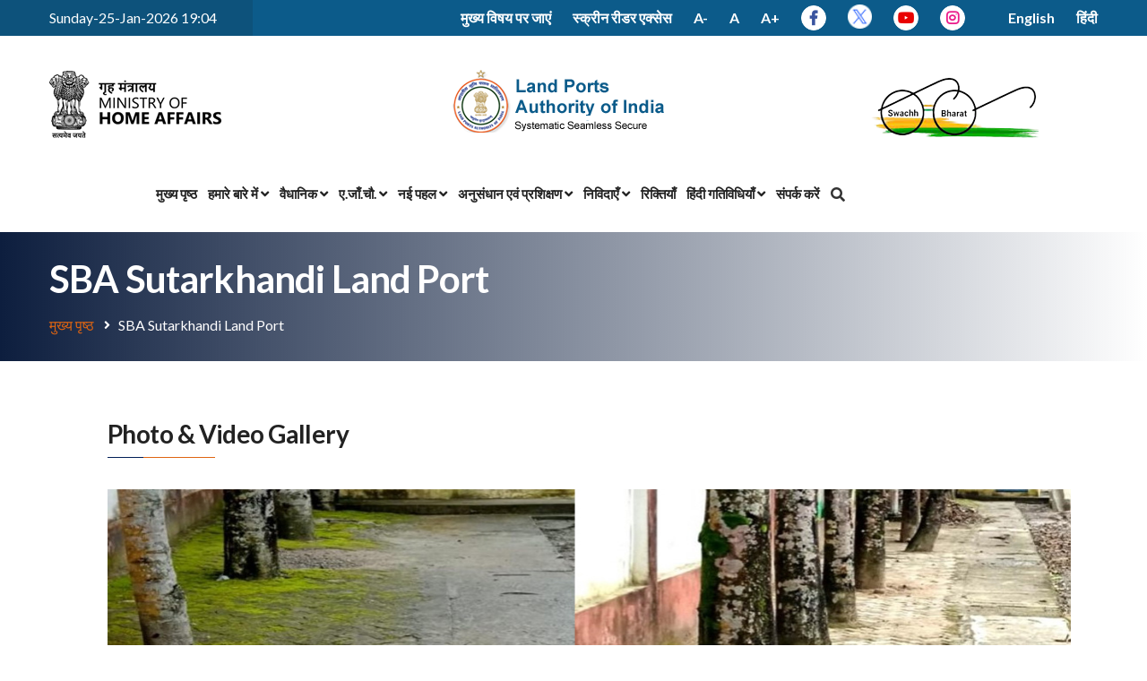

--- FILE ---
content_type: text/html; charset=UTF-8
request_url: https://lpai.gov.in/hi/node/263
body_size: 10103
content:
<!DOCTYPE html>
<html lang="hi" dir="ltr" prefix="content: http://purl.org/rss/1.0/modules/content/  dc: http://purl.org/dc/terms/  foaf: http://xmlns.com/foaf/0.1/  og: http://ogp.me/ns#  rdfs: http://www.w3.org/2000/01/rdf-schema#  schema: http://schema.org/  sioc: http://rdfs.org/sioc/ns#  sioct: http://rdfs.org/sioc/types#  skos: http://www.w3.org/2004/02/skos/core#  xsd: http://www.w3.org/2001/XMLSchema# ">
  <head>
    <meta charset="utf-8" />
<meta name="MobileOptimized" content="width" />
<meta name="HandheldFriendly" content="true" />
<meta name="viewport" content="width=device-width, initial-scale=1.0" />
<link rel="icon" href="/sites/default/files/LPAI-logo.png" type="image/png" />
<link rel="alternate" hreflang="en" href="http://lpai.gov.in/en/SBA-Sutarkhandi-Land-Port" />
<link rel="canonical" href="http://lpai.gov.in/en/SBA-Sutarkhandi-Land-Port" />
<link rel="shortlink" href="http://lpai.gov.in/en/node/263" />

    <title>SBA Sutarkhandi Land Port | Land Ports Authority of India</title>
        <link rel="preload" as="font" href="/themes/tara/fonts/open-sans.woff2" type="font/woff2" crossorigin>
    <link rel="preload" as="font" href="/themes/tara/fonts/roboto.woff2" type="font/woff2" crossorigin>
    <link rel="preload" as="font" href="/themes/tara/fonts/poppins.woff2" type="font/woff2" crossorigin>
        <link rel="stylesheet" media="all" href="/core/themes/stable/css/system/components/ajax-progress.module.css?t5avzg" />
<link rel="stylesheet" media="all" href="/core/themes/stable/css/system/components/align.module.css?t5avzg" />
<link rel="stylesheet" media="all" href="/core/themes/stable/css/system/components/autocomplete-loading.module.css?t5avzg" />
<link rel="stylesheet" media="all" href="/core/themes/stable/css/system/components/fieldgroup.module.css?t5avzg" />
<link rel="stylesheet" media="all" href="/core/themes/stable/css/system/components/container-inline.module.css?t5avzg" />
<link rel="stylesheet" media="all" href="/core/themes/stable/css/system/components/clearfix.module.css?t5avzg" />
<link rel="stylesheet" media="all" href="/core/themes/stable/css/system/components/details.module.css?t5avzg" />
<link rel="stylesheet" media="all" href="/core/themes/stable/css/system/components/hidden.module.css?t5avzg" />
<link rel="stylesheet" media="all" href="/core/themes/stable/css/system/components/item-list.module.css?t5avzg" />
<link rel="stylesheet" media="all" href="/core/themes/stable/css/system/components/js.module.css?t5avzg" />
<link rel="stylesheet" media="all" href="/core/themes/stable/css/system/components/nowrap.module.css?t5avzg" />
<link rel="stylesheet" media="all" href="/core/themes/stable/css/system/components/position-container.module.css?t5avzg" />
<link rel="stylesheet" media="all" href="/core/themes/stable/css/system/components/progress.module.css?t5avzg" />
<link rel="stylesheet" media="all" href="/core/themes/stable/css/system/components/reset-appearance.module.css?t5avzg" />
<link rel="stylesheet" media="all" href="/core/themes/stable/css/system/components/resize.module.css?t5avzg" />
<link rel="stylesheet" media="all" href="/core/themes/stable/css/system/components/sticky-header.module.css?t5avzg" />
<link rel="stylesheet" media="all" href="/core/themes/stable/css/system/components/system-status-counter.css?t5avzg" />
<link rel="stylesheet" media="all" href="/core/themes/stable/css/system/components/system-status-report-counters.css?t5avzg" />
<link rel="stylesheet" media="all" href="/core/themes/stable/css/system/components/system-status-report-general-info.css?t5avzg" />
<link rel="stylesheet" media="all" href="/core/themes/stable/css/system/components/tabledrag.module.css?t5avzg" />
<link rel="stylesheet" media="all" href="/core/themes/stable/css/system/components/tablesort.module.css?t5avzg" />
<link rel="stylesheet" media="all" href="/core/themes/stable/css/system/components/tree-child.module.css?t5avzg" />
<link rel="stylesheet" media="all" href="/modules/ckeditor_readmore/css/ckeditor-readmore.css?t5avzg" />
<link rel="stylesheet" media="all" href="/themes/tara/css/base.css?t5avzg" />
<link rel="stylesheet" media="all" href="/themes/tara/css/update.css?t5avzg" />
<link rel="stylesheet" media="all" href="/themes/tara/css/components.css?t5avzg" />
<link rel="stylesheet" media="all" href="/themes/tara/css/font-awesome.css?t5avzg" />
<link rel="stylesheet" media="all" href="/themes/tara/css/font.css?t5avzg" />
<link rel="stylesheet" media="all" href="/themes/tara/css/style.css?t5avzg" />
<link rel="stylesheet" media="all" href="/themes/tara/css/responsive.css?t5avzg" />

    
  </head>
  <body class="no-sidebar">
        <a href="#main-content" class="visually-hidden focusable">
      Skip to main content
    </a>
    
      <div class="dialog-off-canvas-main-canvas" data-off-canvas-main-canvas>
    <!DOCTYPE html>
<html lang="en">
<head>
<meta charset="utf-8">
<title>Home page :: Land Ports Authority of India </title>
<!-- Stylesheets -->
<link rel="stylesheet" href="https://maxcdn.bootstrapcdn.com/bootstrap/3.3.7/css/bootstrap.min.css">
<link href="https://fonts.googleapis.com/icon?family=Material+Icons" rel="stylesheet">
<script src="https://ajax.googleapis.com/ajax/libs/jquery/3.2.1/jquery.min.js"></script>
<script src="https://maxcdn.bootstrapcdn.com/bootstrap/3.3.7/js/bootstrap.min.js"></script>
<link href="/themes/tara/css/bootstrap.css" rel="stylesheet">
<link href="/themes/tara/plugins/revolution/css/settings.css" rel="stylesheet" type="text/css"><!-- REVOLUTION SETTINGS STYLES -->
<link href="/themes/tara/plugins/revolution/css/layers.css" rel="stylesheet" type="text/css"><!-- REVOLUTION LAYERS STYLES -->
<link href="/themes/tara/plugins/revolution/css/navigation.css" rel="stylesheet" type="text/css"><!-- REVOLUTION NAVIGATION STYLES -->

<link href="/themes/tara/css/style.css" rel="stylesheet">
<link href="/themes/tara/css/responsive.css" rel="stylesheet">
<link href="/themes/tara/css/swipper.css" rel="stylesheet">
<link href="/themes/tara/css/owl.carousel.css" rel="stylesheet">


<link rel="shortcut icon" href="images/favicon.png" type="image/x-icon">
<link rel="icon" href="images/favicon.png" type="image/x-icon">

<!-- Responsive -->
<meta http-equiv="X-UA-Compatible" content="IE=edge">
<meta name="viewport" content="width=device-width, initial-scale=1.0, maximum-scale=1.0, user-scalable=0">
<meta name="referrer" content="origin">
<meta http-equiv="Content-Security-Policy" content="default-src https:">

</head>
<!-- Start: Header -->
<body>
<div class="page-wrapper">
    <!-- Preloader -->
    <div class="preloader"></div>

    <header class="main-header">
        <!--Header Top-->
        <div class="header-top">
            <div class="auto-container clearfix">
                <div class="top-left clearfix">
                    <div class="text">Sunday-25-Jan-2026 19:04</div>
          
                </div>
                <div class="top-right clearfix">
                    <!-- Info List -->
                    
                  
                 <ul class="info-list clearfix">

                                              <li><a href="#main-content"><span class="txt">मुख्य विषय पर जाएं</span></a></li>
                          <li><a href="#"><span class="txt">स्क्रीन रीडर एक्सेस</span></a></li>

                          <li><a class="text_resize_decrease" id="text_resize_decrease"><span class="decrease">A-</span></a></li>
                          <li><a class="text_resize_reset" id="text_resize_reset"><span class="reset">A</span></a></li>
                          <li><a class="text_resize_increase" id="text_resize_increase"><span class="increase">A+</span></a></li>
                          
                          <li><a href="https://www.facebook.com/LpaIND/" target="_blank" title="Facebokk" class="external"><span class="fab fa-facebook-f"></span></a></li>
                          <li style="padding-top: 5px;" ><a href="https://twitter.com/LPAI_Official" target="_blank" title="Twitter" class="external"><img style="height:27px;" alt="twitter Icon" src="/themes/tara/images/icons/twitter.png"></a></li>
                          <li><a href="https://www.youtube.com/channel/UCzl53nL0hBZ2kr9SBjdwdXg" title="Youtube" target="_blank" class="external"><span class="fab fa-youtube"></span></a></li>
                          <li><a href="https://instagram.com/landportsauthorityofindia?utm_medium=copy_link" title="Instagram" target="_blank" class="external"><span class="fab fa-instagram"></span></a></li>

                          

                                                <!-- <li><a href="/lpai/en" class="language-link" hreflang="en" data-drupal-link-system-path="<front>"><span class="txt">English</span></a></li>
                          <li><a href="/lpai/hi" class="language-link" hreflang="hi" data-drupal-link-system-path="<front>"><span class="txt">हिंदी</span></a></li> -->
                          <li><span class="txt">  <div>
    <div class="language-switcher-language-url block" id="block-languageswitcher-3" role="navigation">
  
    
  <div class="block-content">
      <ul class="links"><li hreflang="en" data-drupal-link-system-path="node/263" class="en"><a href="/en/SBA-Sutarkhandi-Land-Port" class="language-link" hreflang="en" data-drupal-link-system-path="node/263">English</a></li><li hreflang="hi" data-drupal-link-system-path="node/263" class="hi is-active"><a href="/hi/node/263" class="language-link is-active" hreflang="hi" data-drupal-link-system-path="node/263">हिंदी</a></li></ul>
    </div>
</div> <!--/.block-content -->

  </div>
</span></li>
                    
                </ul>
                 
                </div>
            </div>
        </div>

        <!--  -->
        <!-- End Header Top -->
       
        <!-- Header Upper -->
        <div class="header-upper">
            <div class="inner-container">
                <div class="auto-container clearfix">
                    <!--Info-->
                    <div class="logo-outer">
                      <div class="logo">
                                                    <div>
    <div id="block-azadikaamritmahotsavlogo" class="block">
  
    
  <div class="block-content">
      
            <div class="field field--name-body field--type-text-with-summary field--label-hidden field-item"><p><a class="azadi-ka-box" href="https://rashtragaan.in/" target="_blank"><img src="/sites/default/files/AzadikaAmritMahotsav-logo.png" title="Azadi Ka Amrit Mahotsav" /></a></p>
</div>
      
    </div>
</div> <!--/.block-content -->

  </div>

                         <!--/.end if for site_branding -->
                      </div>
                    </div>

                                                                                  <div>
    <div id="block-topmiddlelogo" class="block">
  
    
  <div class="block-content">
      
            <div class="field field--name-body field--type-text-with-summary field--label-hidden field-item"><p> </p>

<p><img src="/sites/default/files/2026-01/Ministry_of_Home_Affairs_India_0.png" />                                                                                      <img src="/sites/default/files/2022-12/lpai_logo_main.png" />                                                                           <img src="/sites/default/files/inline-images/SBA_1-removebg-preview.png" /></p>
</div>
      
    </div>
</div> <!--/.block-content -->
<nav role="navigation" aria-labelledby="block-tara-main-menu-menu" id="block-tara-main-menu">
            
  <h2 class="visually-hidden" id="block-tara-main-menu-menu">Hinid Main navigation</h2>
  

        
<div class="nav-outer clearfix">
	<!-- Main Menu -->
	<nav class="main-menu navbar-expand-md navbar-light">
	    <div class="navbar-header">
	        <!-- Togg le Button -->      
	        <button class="navbar-toggler" type="button" data-toggle="collapse" data-target="#navbarSupportedContent" aria-controls="navbarSupportedContent" aria-expanded="false" aria-label="Toggle navigation">
	            <span class="icon flaticon-menu-button"></span>
	        </button>
	    </div>

		  <div class="collapse navbar-collapse clearfix" id="navbarSupportedContent">
                                             <ul class="navigation clearfix">
                                                                  <li>
                    <a href="/hi" data-drupal-link-system-path="&lt;front&gt;">मुख्य पृष्ठ</a>
                                
                                                        <li class="dropdown">
                <a href="">हमारे बारे में <span class="dropdown-arrow"><i class="fa fa-angle-down" aria-hidden="true"></i></span></a>
                                            
                                                    <ul class="submenu">
                                                                    <li>
                    <a href="/hi/logo" title="प्रतीक चिन्ह" data-drupal-link-system-path="node/4">प्रतीक चिन्ह</a>
                                
                                                        <li>
                    <a href="/hi/genesis" title="उत्पत्ति" data-drupal-link-system-path="node/5">उत्पत्ति</a>
                                
                                                        <li>
                    <a href="/hi/organization-chart" data-drupal-link-system-path="node/6">संगठन चार्ट</a>
                                
                                                        <li>
                    <a href="/hi/role" data-drupal-link-system-path="node/7">भूमिका</a>
                                
                                                        <li>
                    <a href="/hi/constitution" data-drupal-link-system-path="node/8">संविधान</a>
                                
                                                        <li>
                    <a href="/hi/who-is-who" data-drupal-link-system-path="node/43">कौन क्या है</a>
                                
                      </ul>
                  
               
                  
                                                        <li class="dropdown">
                <a href="">वैधानिक <span class="dropdown-arrow"><i class="fa fa-angle-down" aria-hidden="true"></i></span></a>
                                            
                                                    <ul class="submenu">
                                                                    <li>
                    <a href="/hi/act-rules-regulations" title="वैधानिक अधिनियम, नियम और विनियम" data-drupal-link-system-path="node/65">वैधानिक अधिनियम, नियम और विनियम</a>
                                
                                                        <li>
                    <a href="/hi/vigilance" title="जागरूकता" data-drupal-link-system-path="vigilance">जागरूकता</a>
                                
                                                        <li>
                    <a href="/hi/annual-reports" data-drupal-link-system-path="node/13">वार्षिक रिपोर्ट्स</a>
                                
                                                        <li>
                    <a href="/hi/tariff-circulars" title="प्रशुल्क परिपत्र" data-drupal-link-system-path="node/14">प्रशुल्क परिपत्र</a>
                                
                                                        <li>
                    <a href="/hi/rti" title="सूचना का अधिकार" data-drupal-link-system-path="node/95">सूचना का अधिकार</a>
                                
                                                        <li>
                    <a href="/hi/node/409" title="लोक शिकायत पोर्टल" data-drupal-link-system-path="node/409">लोक शिकायत पोर्टल</a>
                                
                                                        <li>
                    <a href="/hi/internal-complaints-committee" title="आंतरिक शिकायत समिति" data-drupal-link-system-path="node/94">आंतरिक शिकायत समिति</a>
                                
                                                        <li>
                    <a href="/hi/node/329" data-drupal-link-system-path="node/329">नागरिक चार्टर</a>
                                
                      </ul>
                  
               
                  
                                                        <li class="dropdown">
                <a href="">ए.जाँ.चौ. <span class="dropdown-arrow"><i class="fa fa-angle-down" aria-hidden="true"></i></span></a>
                                            
                                                    <ul class="submenu">
                                                                    <li class="dropdown">
                <a href="">ए.जाँ.चौ. प्रचालित</a>
                                            
                                                    <ul class="submenu">
                                                                    <li>
                    <a href="/hi/icp-attari" data-drupal-link-system-path="node/24">ए.जाँ.चौ. अटारी</a>
                                
                                                        <li>
                    <a href="/hi/icp-agartala" data-drupal-link-system-path="node/25">ए.जाँ.चौ. अगरतला</a>
                                
                                                        <li>
                    <a href="/hi/icp-dawki" data-drupal-link-system-path="node/104">ए.जाँ. चौ. डॉकी</a>
                                
                                                        <li>
                    <a href="/hi/icp-petrapole" data-drupal-link-system-path="node/26">ए.जाँ.चौ. पेट्रापोल</a>
                                
                                                        <li>
                    <a href="/hi/icp-raxaul" data-drupal-link-system-path="node/27">ए.जाँ.चौ. रक्सौल</a>
                                
                                                        <li>
                    <a href="/hi/icp-rupaidiha" title="ए.जाँ. चौ. रुपैडीहा" data-drupal-link-system-path="node/103">ए.जाँ. चौ. रुपैडीहा</a>
                                
                                                        <li>
                    <a href="/hi/icp-jogbani" data-drupal-link-system-path="node/28">ए.जाँ.चौ. जोगबनी</a>
                                
                                                        <li>
                    <a href="/hi/icp-moreh" title="ए.जाँ.चौ. मोरेह" data-drupal-link-system-path="node/29">ए.जाँ.चौ. मोरेह</a>
                                
                                                        <li>
                    <a href="/hi/sutarkandi" title="ए.जाँ.चौ. सुतारकंडी" data-drupal-link-system-path="node/49">ए.जाँ.चौ. सुतारकंडी</a>
                                
                                                        <li>
                    <a href="/hi/srimantapur" title="ए.जाँ.चौ. श्रीमंतपुर" data-drupal-link-system-path="node/45">ए.जाँ.चौ. श्रीमंतपुर</a>
                                
                                                        <li>
                    <a href="/hi/node/291" title="ए.जाँ.चौ. डेरा बाबा नानक" data-drupal-link-system-path="node/291">ए.जाँ.चौ. डेरा बाबा नानक</a>
                                
                                                        <li>
                    <a href="/hi/icp-sabroom" title="ए.जाँ.चौ.सब्रूम" data-drupal-link-system-path="node/106">ए.जाँ.चौ.सब्रूम</a>
                                
                      </ul>
                  
               
                  
                                                        <li class="dropdown">
                <a href="/hi/node/70">निर्माणाधीन</a>
                                            
                                                    <ul class="submenu">
                                                                    <li>
                    <a href="/hi/icp-banbasa" title="ए.जाँ. चौ. बनबासा" data-drupal-link-system-path="node/108">ए.जाँ. चौ. बनबासा</a>
                                
                                                        <li>
                    <a href="/hi/icp-sonauli" title="ए.जाँ.चौ. सुनौली" data-drupal-link-system-path="node/105">ए.जाँ.चौ. सुनौली</a>
                                
                                                        <li>
                    <a href="/hi/icp-bhithamore" title="ए.जाँ.चौ. भिटामोर" data-drupal-link-system-path="node/109">ए.जाँ.चौ. भिटामोर</a>
                                
                                                        <li>
                    <a href="/hi/icp-kawrpuichhuah" title="ए.जाँ.चौ. कावर्पूछुहा" data-drupal-link-system-path="node/107">ए.जाँ.चौ. कावर्पूछुहा</a>
                                
                      </ul>
                  
               
                  
                                                        <li class="dropdown">
                <a href="">प्रस्तावित</a>
                                            
                                                    <ul class="submenu">
                                                                    <li>
                    <a href="/hi/icp-fulbari" title="ए.जाँ.चौ. फुलबारी" data-drupal-link-system-path="node/112">ए.जाँ.चौ. फुलबारी</a>
                                
                                                        <li>
                    <a href="/hi/icp-panitanki" title="ए.जाँ.चौ. पानीटंकी" data-drupal-link-system-path="node/111">ए.जाँ.चौ. पानीटंकी</a>
                                
                                                        <li>
                    <a href="/hi/icp-jaigaon" title="ए.जाँ.चौ.जयगांव" data-drupal-link-system-path="node/110">ए.जाँ.चौ.जयगांव</a>
                                
                                                        <li>
                    <a href="/hi/icp-ghojadanga" title="ए.जाँ.चौ. घोजाडांगा" data-drupal-link-system-path="node/116">ए.जाँ.चौ. घोजाडांगा</a>
                                
                                                        <li>
                    <a href="/hi/icp-mahadipur" title="ए.जाँ.चौ. महदीपुर" data-drupal-link-system-path="node/115">ए.जाँ.चौ. महदीपुर</a>
                                
                                                        <li>
                    <a href="/hi/icp-hili" title="ए.जाँ.चौ. हिली" data-drupal-link-system-path="node/114">ए.जाँ.चौ. हिली</a>
                                
                                                        <li>
                    <a href="/hi/icp-changrabandha" title="ए.जाँ.चौ. चंग्रबंधा" data-drupal-link-system-path="node/113">ए.जाँ.चौ. चंग्रबंधा</a>
                                
                      </ul>
                  
               
                  
                      </ul>
                  
               
                  
                                                        <li class="dropdown">
                <a href="">नई पहल <span class="dropdown-arrow"><i class="fa fa-angle-down" aria-hidden="true"></i></span></a>
                                            
                                                    <ul class="submenu">
                                                                    <li>
                    <a href="/hi/node/318" title="स्वच्छ भारत अभियान" data-drupal-link-system-path="node/318">स्वच्छ भारत अभियान</a>
                                
                                                        <li>
                    <a href="/hi/digital-transformation" title="डिजिटल परिवर्तन" data-drupal-link-system-path="node/60">डिजिटल परिवर्तन</a>
                                
                                                        <li>
                    <a href="/hi/node/321" data-drupal-link-system-path="node/321">कार्यशाला</a>
                                
                                                        <li>
                    <a href="/hi/node/416" title="Policy" data-drupal-link-system-path="node/416">Policy</a>
                                
                                                        <li>
                    <a href="/hi/node/437" title="जी-20" data-drupal-link-system-path="node/437">जी-20</a>
                                
                      </ul>
                  
               
                  
                                                        <li class="dropdown">
                <a href="">अनुसंधान एवं प्रशिक्षण <span class="dropdown-arrow"><i class="fa fa-angle-down" aria-hidden="true"></i></span></a>
                                            
                                                    <ul class="submenu">
                                                                    <li>
                    <a href="/hi/node/371" data-drupal-link-system-path="node/371">प्रशिक्षण कैलेंडर</a>
                                
                                                        <li>
                    <a href="/hi/node/174" data-drupal-link-system-path="node/174">अनुसंधान प्रशिक्षण</a>
                                
                                                        <li>
                    <a href="/hi/newsletter" data-drupal-link-system-path="node/61">समाचार</a>
                                
                                                        <li>
                    <a href="/hi/node/292" data-drupal-link-system-path="node/292">पत्रिका</a>
                                
                                                        <li>
                    <a href="/hi/internship" title="प्रशिक्षुता" data-drupal-link-system-path="node/44">प्रशिक्षुता</a>
                                
                                                        <li>
                    <a href="/hi/node/393" data-drupal-link-system-path="node/393">MasterCLaaS</a>
                                
                      </ul>
                  
               
                  
                                                        <li class="dropdown">
                <a href="">निविदाएँ <span class="dropdown-arrow"><i class="fa fa-angle-down" aria-hidden="true"></i></span></a>
                                            
                                                    <ul class="submenu">
                                                                    <li>
                    <a href="https://gem.gov.in/" title="भारतीय भूमि पत्तन प्राधिकरण">जेम</a>
                                
                                                        <li>
                    <a href="https://eprocure.gov.in/eprocure/app">सीपीपीपी</a>
                                
                                                        <li>
                    <a href="/hi/%E0%A4%8F%E0%A4%A8%E0%A4%86%E0%A4%88%E0%A4%95%E0%A5%8D%E0%A4%AF%E0%A5%82" data-drupal-link-system-path="node/458">NIQ</a>
                                
                      </ul>
                  
               
                  
                                                        <li>
                    <a href="/hi/%E0%A4%B0%E0%A4%BF%E0%A4%95%E0%A5%8D%E0%A4%A4-%E0%A4%AA%E0%A4%A6" data-drupal-link-system-path="node/248">रिक्तियाँ</a>
                                
                                                        <li class="dropdown">
                <a href="/%E0%A4%B9%E0%A4%BF%E0%A4%82%E0%A4%A6%E0%A5%80-%E0%A4%97%E0%A4%A4%E0%A4%BF%E0%A4%B5%E0%A4%BF%E0%A4%A7%E0%A4%BF%E0%A4%AF%E0%A4%BE%E0%A4%81">हिंदी गतिविधियाँ <span class="dropdown-arrow"><i class="fa fa-angle-down" aria-hidden="true"></i></span></a>
                                            
                                                    <ul class="submenu">
                                                                    <li>
                    <a href="/hi/%E0%A4%B9%E0%A4%BF%E0%A4%A8%E0%A5%8D%E0%A4%A6%E0%A5%80-%E0%A4%95%E0%A4%BE%E0%A4%B0%E0%A5%8D%E0%A4%AF%E0%A4%B6%E0%A4%BE%E0%A4%B2%E0%A4%BE" data-drupal-link-system-path="node/314">हिन्दी कार्यशाला</a>
                                
                                                        <li>
                    <a href="/hi/%E0%A4%B9%E0%A4%BF%E0%A4%82%E0%A4%A6%E0%A5%80-%E0%A4%AA%E0%A4%96%E0%A4%B5%E0%A4%BE%E0%A4%A1%E0%A4%BC%E0%A4%BE" data-drupal-link-system-path="node/315">हिंदी पखवाड़ा</a>
                                
                                                        <li>
                    <a href="/hi/node/284" data-drupal-link-system-path="node/284">गैलरी</a>
                                
                                                        <li>
                    <a href="/hi/%E0%A4%A1%E0%A4%BE%E0%A4%89%E0%A4%A8%E0%A4%B2%E0%A5%8B%E0%A4%A1" data-drupal-link-system-path="node/382">डाउनलोड</a>
                                
                      </ul>
                  
               
                  
                                                        <li>
                    <a href="/hi/contact-us" data-drupal-link-system-path="node/64">संपर्क करें</a>
                                
                      </ul>
                  

              </div>
    </nav><!-- Main Menu End-->
     <div class="outer-box clearfix">
        <!--Search Box-->
        <div class="search-box-outer">
            <div class="dropdown">
                <button class="search-box-btn dropdown-toggle" type="button" id="dropdownMenu3" data-toggle="dropdown" aria-haspopup="true" aria-expanded="false"><span class="fa fa-search"></span></button>
                <ul class="pull-right" aria-labelledby="dropdownMenu3">
                    <li class="dropdown-menu pull-right search-panel" aria-labelledby="dropdownMenu3">
                        <div class="form-container">
                            <form method="get"  action="search/node?keys=">
                                <div class="form-group">
                                    <input type="search" id="edit-keys" name="keys" value="" placeholder="Search Here" required>
                                    <button type="submit" class="search-btn"><span class="fa fa-search"></span></button>

                                </div>
                            </form>
                        </div>
                    </li>
                </ul>
            </div>
        </div>

       
    </div>
</div>
           
  </nav>

  </div>

                          <!-- end if for page.primary_menu -->
                        </ul>
                    
                    </div>
                </nav>

            </div>
        </div>            
                        <!-- Main Menu End-->

                        <!-- Main Menu End-->
           
        <!-- end if for page.search_box or  page.primary_menu -->
      </header>


<script>
    window.onresize = function() {
        var c = document.getElementById("pieChart");
        c.resize();
    }
</script>
<script>
  $(document).ready(function () {
    $('#text_resize_increase').click(function () {
      curSize = parseInt($(".auto-container").css('font-size')) + 1;
      if (curSize <= 18){
        $(".auto-container").css('font-size', curSize);
        $(".auto-container p").css('font-size', curSize);
        $(".auto-container ul li a").css('font-size', curSize);
        $(".auto-container ul li span").css('font-size', curSize);
        $(".auto-container h2").css('font-size', curSize);
        $("#india_data tr td").css('font-size', curSize);
      } 
      /*$("#auto-container ul li a").css('font-size', curSize);
      $("#auto-container h2").css('font-size', curSize);
      $("#wrapstagp").css('font-size', curSize);*/
    });
    $('#text_resize_decrease').click(function () {
      curSize = parseInt($(".auto-container").css('font-size')) - 1;
      if (curSize >= 14){
        $(".auto-container").css('font-size', curSize);
        $(".auto-container p").css('font-size', curSize);
        $(".auto-container div ul li a").css('font-size', curSize);
        $(".auto-container ul li a").css('font-size', curSize);
        $(".auto-container ul li span").css('font-size', curSize);
        $(".auto-container h2").cs('font-size', curSize);
        $(".wrapstagp").css('font-size', curSize);
      }
    });
    $('#text_resize_reset').click(function () {
      $(".auto-container").css('font-size', '16px');
      $(".auto-container p").css('font-size', '16px');
      $(".auto-container div ul li a").css('font-size', '16px');
      $(".auto-container ul li a").css('font-size', '16px');
      $(".auto-container ul li span").css('font-size', '16px');
      $(".auto-container h2").css('font-size', '16px');
      $(".wrapstagp").css('font-size', '16px');
      $("span").css('font-size', '16px');
      $(".boxmain4 p").css('font-size', '16px');
    });
  });
</script><!-- Start: Breadcrumb -->
<div id="breadcrumb">
   <!-- <div class="container"> -->
       <div>
    <div id="block-breadcrumbs" class="block">
  
    
  <div class="block-content">
        <section class="page-banner" style="background-image:url(../themes/tara/images/background/bg.jpg);">
      <div class="auto-container">
        <div class="inner-container clearfix">
         <h1> SBA Sutarkhandi Land Port</h1>
    	<ul class="bread-crumb clearfix">
    										<li>
												<a href="/hi">मुख्य पृष्ठ</a><i class="fa fa-angle-right breadcrumb-item-seperator" aria-hidden="true"></i>
												</li>
    				 						<li>
												 SBA Sutarkhandi Land Port
												</li>
    				                     
                </ul>
  </div>
  </div>
</section>


  <!--Page Title-->
   
    </div>
</div> <!--/.block-content -->

  </div>

   <!-- </div> --> <!--/.container -->
</div>
<!-- End: Breadcrumb -->
<!-- Start: highlighted -->
<div id="highlighted">
   <div class="container">
        <div>
    <div data-drupal-messages-fallback class="hidden"></div>

  </div>

   </div>
</div>
<!-- End: highlighted -->
<div id="main-wrapper" class="main-wrapper">
  <div class="container">
		<a id="main-content" tabindex="-1"></a>    <main id="main" class="page-content">
      <section class="main-slider">
  	<div class="rev_slider_wrapper fullwidthbanner-container"  id="rev_slider_one_wrapper" data-source="gallery">
		  	</div>
</section        <div>
    <div id="block-tara-content" class="block">
  
    
  <div class="block-content">
      <article data-history-node-id="263" role="article" lang="en" about="/en/SBA-Sutarkhandi-Land-Port" typeof="schema:WebPage" class="node node-view-mode-full">

    <span property="schema:name" content=" SBA Sutarkhandi Land Port" class="hidden"></span>


  <div class="node-content">
    
            <div property="schema:text" class="field field--name-body field--type-text-with-summary field--label-hidden field-item"><style type="text/css">
<!--/*--><![CDATA[/* ><!--*/
table {
  border-collapse: collapse;
  width: 100%;
}

th, td {
  text-align: left;
  padding: 4px;
}

tr:nth-child(even){background-color: #f6f6f6}

th {
  background-color: #0b5b8a;
  color: white;
}
.gallery-slider .swiper-button-next, .swiper-button-prev {top: 70%;}    
.gallery-slider .swiper-button-next, .swiper-container-rtl .swiper-button-prev {
    right: 0px;
    left: auto;
    filter: invert(1);
}   
.gallery-slider .swiper-button-prev, .gallery-slider .swiper-container-rtl .gallery-slider .swiper-button-next {
    left: 35px;
    right: auto;
    filter: invert(1);
}
@media only screen and (min-width: 300px) and (max-width: 767px) {    

.gallery-slider .swiper-button-prev, .gallery-slider .swiper-container-rtl .gallery-slider .swiper-button-next {
    left: 0;
    right: auto;
    filter: invert(1);
}
  
}

/*--><!]]>*/
</style><!-- What We Offer --><!-- End What We Offer --><!-- About Section --><!-- End About Section --><!-- Features Section Two --><section class="features-section-two alternate"><div class="auto-container"><!-- Feature Block Seven -->
<div class="feature-block-seven style-two">
<div class="row clearfix">
<div class="content-column col-md-12">
<div class="inner-column wow fadeInLeft" data-wow-delay="0ms" data-wow-duration="1500ms"><!-- Sec Title -->
<div class="sec-title">
<h2>Photo &amp; Video Gallery</h2>
</div>

<div class="gallery-slider">
<div class="swiper-container">
<div class="swiper-wrapper">
<div class="swiper-slide"><img src="/sites/default/files/inline-images/JPG1.jpg" /></div>

<div class="swiper-slide"><img src="/sites/default/files/inline-images/JPG-2.jpg" /></div>

<div class="swiper-slide"><img src="/sites/default/files/inline-images/JPG-3.jpg" /></div>

<div class="swiper-slide"><img src="/sites/default/files/inline-images/JPG-4.jpg" /></div>

<div class="swiper-slide"><img src="/sites/default/files/inline-images/JPG-5.jpg" /></div>

<div class="swiper-slide"><img src="/sites/default/files/inline-images/JPG-6.jpg" /></div>

</div>
</div>
<!-- Add Arrows -->

<div class="swiper-button-next -dark" video-buttons=""> </div>

<div class="swiper-button-prev -dark" video-buttons=""> </div>
</div>
</div>
</div>
</div>
</div>
</div>
</section><!--End Features Section Two --></div>
      
  </div>
</article>

    </div>
</div> <!--/.block-content -->

  </div>

          </main>
          </div> </div><section id="last-section" class="section"></section>
<!-- Start: Footer -->
<!-- /footer-top -->
<footer class="main-footer">
    <div class="auto-container">
                <section class="footer-blocks clear">
                        <div class="footer-block">
                  <div>
    <div id="block-hindifooter1-2" class="block">
  
    
  <div class="block-content">
      
            <div class="field field--name-body field--type-text-with-summary field--label-hidden field-item"><!--Widgets Section-->
<div class="widgets-section">
<div class="row clearfix"><!--big column-->
<div class="big-column col-lg-7 col-md-12 col-sm-12">
<div class="row clearfix"><!--Footer Column-->
<div class="footer-column col-lg-8 col-md-8 col-sm-12">
<div class="footer-widget about-widget">
<div class="logo"><a href="/" title="Home"><img alt="footer-logo" data-entity-type="file" data-entity-uuid="117a8db7-fae5-4759-8c85-1c74f4117e96" src="/sites/default/files/inline-images/footer-logo.png" width="239" height="70" loading="lazy" /></a></div>

<div class="text" style="text-align: left;">हमारी भूमिका भारत की सीमाओं पर भूमि पत्तनों का निर्माण करना है, कार्गो और यात्री आवाजाही के लिए सुरक्षित, सुगम और कुशल प्रणाली प्रदान करना, रहने के समय और व्यापार लेन-देन लागत को कम करना, क्षेत्रीय व्यापार और लोगों से लोगों के संपर्क को बढ़ावा देना और सर्वोत्तम अंतरराष्ट्रीय चलन को अपनाना है।</div>
<a class="theme-btn btn-style-four" href="/role">अधिक पढ़ें</a></div>
</div>
<!--Footer Column-->

<div class="footer-column col-lg-4 col-md-4 col-sm-12">
<div class="footer-widget services-widget">
<h2>सम्बंधित लिंक्स</h2>

<ul class="footer-service-list"><li><a href="/rti" title="सूचना का अधिकार (सु. क. अ.)">सूचना का अधिकार</a></li>
	<li><a href="/sitemap">साइट का नक्शा</a></li>
	<li><a href="/feedback">प्रतिक्रिया</a></li>
	<li><a href="/help">सहायता</a></li>
	<li><a href="/archive">अभिलेखाकार</a></li>
</ul></div>
</div>
</div>
</div>
<!--big column-->

<div class="big-column col-lg-5 col-md-12 col-sm-12">
<div class="row clearfix"><!--Footer Column-->
<div class="footer-column col-lg-6 col-md-6 col-sm-12">
<div class="footer-widget services-widget">
<h2>नीतियाँ </h2>

<ul class="footer-service-list"><li><a href="/accessibility-options">अभियोगता विकल्प</a></li>
	<li><a href="/privacy-policy">अवधि एवं शर्तें</a></li>
	<li><a href="/terms-and-conditions">नियम और शर्तें</a></li>
	<li><a href="/website-policy">वेबसाइट नीतियाँ</a></li>
	<li><a href="/disclaimer">अस्वीकरण</a></li>
</ul></div>
</div>
<!--Footer Column-->

<div class="footer-column col-lg-6 col-md-6 col-sm-12">
<div class="footer-widget contact-widget">
<h2>संपर्क करें</h2>

<div class="number">भारतीय भूमि पत्तन प्राधिकरण</div>

<ul><li style="text-align: left;">गृह मंत्रलाय<br />
	सीमा प्रबंधन विभाग<br />
	प्रथम तल, लोक नायक भवन,<br />
	खान मार्किट नई दिल्ली -110511</li>
</ul></div>
</div>
</div>
</div>
</div>
</div>
</div>
      
    </div>
</div> <!--/.block-content -->

  </div>

            </div>
                        <!--/footer-first -->
                        <!--/footer-second -->
                        <!--/footer-third -->
                        <!--/footer-fourth -->
        </section>
        <!--/footer-blocks -->
                         <div class="footer-bottom">
              <div>
    <div id="block-hindifooterbottom" class="block">
  
    
  <div class="block-content">
      
            <div class="field field--name-body field--type-text-with-summary field--label-hidden field-item"><div>
<div class="clearfix">
<div class="pull-left">
<div class="copyright">यह वेबसाइट <span lang="HI" style="font-size:12.0pt" xml:lang="HI"><span style="font-family:&quot;Mangal&quot;,serif">भारतीय भूमि पत्तन प्राधिकरण</span></span> से संबंधित है, वेबसाइट को राष्ट्रीय सूचना विज्ञान केंद्र द्वारा डिजाइन, विकसित और होस्ट किया गया है</div>
</div>
</div>
</div>
</div>
      
    </div>
</div> <!--/.block-content -->
<div id="block-visitorcountor" class="block">
  
    
  <div class="block-content">
      
            <div class="field field--name-body field--type-text-with-summary field--label-hidden field-item"><!-- Default Statcounter code for Goverment https://lpai.gov.in/ --><noscript><div class="statcounter"><a title="Web Analytics" href="https://statcounter.com/" target="_blank"><img class="statcounter" src="https://c.statcounter.com/12937414/0/024ea62e/0/" alt="Web Analytics" referrerpolicy="no-referrer-when-downgrade" /></a></div></noscript><!-- End of Statcounter Code -->
<p><a href="#">Total Visitors</a></p>
</div>
      
    </div>
</div> <!--/.block-content -->

  </div>

        </div>
        <!--/.footer-bottom -->
                <!-- end condition for footer_bottom -->
    </div>
</footer>
<div class="scrolltop"><i class="fa fa-angle-up" aria-hidden="true"></i></div>
<!-- End: Footer -->
<!--Scroll to top-->
<!--Scroll to top-->
<div class="scroll-to-top scroll-to-target" data-target="html"><span class="fa fa-angle-up"></span></div>
<!--Scroll to top-->
<script src="/themes/tara/js/jquery.js"></script>
<script src="/themes/tara/js/popper.min.js"></script>
<script src="/themes/tara/js/bootstrap.min.js"></script>
<!--Revolution Slider-->
<!-- <script src="/themes/tara/plugins/revolution/js/jquery.themepunch.revolution.min.js"></script>
<script src="/themes/tara/plugins/revolution/js/jquery.themepunch.tools.min.js"></script>
<script src="/themes/tara/plugins/revolution/js/extensions/revolution.extension.actions.min.js"></script>
<script src="/themes/tara/plugins/revolution/js/extensions/revolution.extension.carousel.min.js"></script>
<script src="/themes/tara/plugins/revolution/js/extensions/revolution.extension.kenburn.min.js"></script>
<script src="/themes/tara/plugins/revolution/js/extensions/revolution.extension.layeranimation.min.js"></script>
<script src="/themes/tara/plugins/revolution/js/extensions/revolution.extension.migration.min.js"></script>
<script src="/themes/tara/plugins/revolution/js/extensions/revolution.extension.navigation.min.js"></script>
<script src="/themes/tara/plugins/revolution/js/extensions/revolution.extension.parallax.min.js"></script>
<script src="/themes/tara/plugins/revolution/js/extensions/revolution.extension.slideanims.min.js"></script>
<script src="/themes/tara/plugins/revolution/js/extensions/revolution.extension.video.min.js"></script> -->
<!-- <script src="/themes/tara/js/main-slider-script.js"></script> -->
<!--Revolution Slider-->
<script src="/themes/tara/js/jquery-ui.js"></script>
<script src="/themes/tara/js/jquery.fancybox.js"></script>
<script src="/themes/tara/js/owl.js"></script>
<script src="/themes/tara/js/wow.js"></script>
<script src="/themes/tara/js/appear.js"></script>
<script src="/themes/tara/js/script.js"></script>
<!-- wheel css and js -->
<script src="/themes/tara/js/raphael.min.js"></script>
<script src="/themes/tara/js/raphael.icons.min.js"></script>
<script src="/themes/tara/js/wheelnav.min.js"></script>
<script src="/themes/tara/js/documentation.min.js"></script>
<script src="/themes/tara/js/index.min.js"></script>
<script src="/themes/tara/js/hybicon.min.js"></script>
<!-- new css by arun 04 oct 2021 -->
<script src="https://cdnjs.cloudflare.com/ajax/libs/Swiper/4.4.6/js/swiper.min.js"></script>
<script>
$(window).scroll(function() {
    if ($(window).scrollTop() >= 500) {
        $("#myHeader").addClass("sticky");

    } else {
        $("#myHeader").removeClass("sticky");

    }
});
</script>

<script type="text/javascript">
document.addEventListener("DOMContentLoaded", function() {
    gallerySliderSwiper();
});

function gallerySliderSwiper() {
    var gallerySliderSwiper = new Swiper('.swiper-container', {
        navigation: {
            nextEl: '.swiper-button-next',
            prevEl: '.swiper-button-prev',
        },
        effect: "fade",
        fadeEffect: {
            crossFade: true
        },
    })
}

var tag = document.createElement('script');
tag.src = "https://www.youtube.com/iframe_api";
var firstScriptTag = document.getElementsByTagName('script')[0];
firstScriptTag.parentNode.insertBefore(tag, firstScriptTag);

function onYouTubeIframeAPIReady(id) {
    let player = document.querySelectorAll('[iframe-video]');
    let buttons = document.querySelectorAll('[video-buttons]');

    player.forEach(item => {
        var itemElem = item.dataset.videoLink;
        itemElem = new YT.Player(item, {
            videoId: 'V2cF4uE0mXs'
        });

        buttons.forEach(item => {
            item.addEventListener('click', function(e) {
                itemElem.pauseVideo();
            });
        });
    })
}
</script>
<script type="text/javascript">
function myFunction(x) {
    if (document.getElementById("left-menu").style.display == "block") {
        document.getElementById("left-menu").style.display = "none";
        document.getElementById("main-content").style.left = "0";
        document.getElementById("main-content").style.width = "100%";
    } else {
        document.getElementById("left-menu").style.display = "block";
        document.getElementById("main-content").style.left = document.getElementById("left-menu").offsetWidth;
        document.getElementById("main-content").style.width = window.innerWidth - document.getElementById("left-menu").offsetWidth;
    }
    x.classList.toggle("change");
    var c = document.getElementById("pieChart");
    c.resize();
}
</script>
<script src="/themes/tara/js/pie-chart-js.js"></script>
<!-- <script src="https://ajax.googleapis.com/ajax/libs/jquery/2.1.1/jquery.min.js"></script> -->
<script src="https://cdnjs.cloudflare.com/ajax/libs/jquery/2.1.3/jquery.min.js"></script>
<script>
(function(d, w, c) { if (!d.getElementById("spd-busns-spt")) { var n = d.getElementsByTagName('script')[0],
            s = d.createElement('script'); var loaded = false;
        s.id = "spd-busns-spt";
        s.async = "async";
        s.setAttribute("data-self-init", "false");
        s.setAttribute("data-init-type", "opt");
        s.src = 'https://cdn.in-freshbots.ai/assets/share/js/freshbots.min.js';
        s.setAttribute("data-client", "b28f0f46049fc3838af87dfe352c28ac79041c9e");
        s.setAttribute("data-bot-hash", "e56b48c17849c142afb76ff76afe67845e520ab5");
        s.setAttribute("data-env", "prod");
        s.setAttribute("data-region", "in"); if (c) { s.onreadystatechange = s.onload = function() { if (!loaded) { c(); } loaded = true; }; } n.parentNode.insertBefore(s, n); } })(document, window, function() { Freshbots.initiateWidget({ autoInitChat: false, getClientParams: function() { return; } }, function(successResponse) {}, function(errorResponse) {}); });
</script>
<script>
$(document).ready(function() {
    var owl = $("#carousel-example-generic-box");
    owl.owlCarousel({
        items: 1, //10 items above 1000px browser width
        loop: true,
        margin: 10,
        autoPlay: 10000,
        autoplayTimeout: 40000,
        nav: false,
        itemsDesktop: [1000, 1], //5 items between 1000px and 901px
        itemsDesktopSmall: [900, 1], // betweem 900px and 601px
        itemsTablet: [600, 1], //2 items between 600 and 0
        itemsMobile: false, // itemsMobile disabled - inherit from itemsTablet option

        slideTransition: 'linear',

        autoplaySpeed: 10000,


    });


    // Custom Navigation Events
    $(".next").click(function() {
        owl.trigger('owl.next');
    })
    $(".prev").click(function() {
        owl.trigger('owl.prev');
    })
    $(".play").click(function() {
        owl.trigger('owl.play', 1000); //owl.play event accept autoPlay speed as second parameter
    })
    $(".stop").click(function() {
        owl.trigger('owl.stop');
    })

});
</script>
<script>
$(document).ready(function() {
    var owl = $("#stack-holder-slider");
    owl.owlCarousel({
        items: 4,
        loop: true,
        margin: 10,
        nav: true,
        responsive: {
            0: {
                items: 1
            },
            767: {
                items: 3
            },
            1000: {
                items: 4
            },
            1024: {
                items: 4
            }
        }
    })

    $(".next").click(function(){
      owl.trigger('owl.next');
      })
      $(".prev").click(function(){
      owl.trigger('owl.prev');
      })
})
//         owl2.owlCarousel({
//     loop:true,
//     margin:10,
//     nav:true,
//     responsive:{
//         0:{
//             items:1
//         },
//         767:{
//             items:3
//         },
//         1000:{
//             items:4
//         }
//     }
// })
</script>
<script src="/themes/tara/js/owl.carousel.min.js"></script>
</body>

</html>
  </div>

    
          
        <script type="application/json" data-drupal-selector="drupal-settings-json">{"path":{"baseUrl":"\/","scriptPath":null,"pathPrefix":"hi\/","currentPath":"node\/263","currentPathIsAdmin":false,"isFront":false,"currentLanguage":"hi"},"pluralDelimiter":"\u0003","suppressDeprecationErrors":true,"password_encrypt":{"passkey":"26d98daa2e17ca25"},"user":{"uid":0,"permissionsHash":"8cbe8fec09a260cab7175a41b72dd51b0010a34d530698719e098c09835637ea"}}</script>
<script src="/core/assets/vendor/jquery/jquery.min.js?v=3.6.3"></script>
<script src="/core/misc/polyfills/element.matches.js?v=9.5.11"></script>
<script src="/core/misc/polyfills/object.assign.js?v=9.5.11"></script>
<script src="/core/assets/vendor/once/once.min.js?v=1.0.1"></script>
<script src="/core/assets/vendor/jquery-once/jquery.once.min.js?v=2.2.3"></script>
<script src="/sites/default/files/languages/hi_gJeR7K-WCS4DpSRfSHdCtmMdGd-T56bTWSERXA8kEyo.js?t5avzg"></script>
<script src="/core/misc/drupalSettingsLoader.js?v=9.5.11"></script>
<script src="/core/misc/drupal.js?v=9.5.11"></script>
<script src="/core/misc/drupal.init.js?v=9.5.11"></script>
<script src="/themes/tara/js/tara.js?v=1"></script>
<script src="/core/misc/jquery.once.bc.js?v=9.5.11"></script>
<script src="/modules/password_encrypt/js/password_encrypt.js?v=9.5.11"></script>
<script src="/libraries/CryptoJS/aes.js?v=9.5.11"></script>
<script src="/modules/ckeditor_readmore/js/ckeditor-readmore.js?t5avzg"></script>

  </body>
</html>


--- FILE ---
content_type: text/html; charset=utf-8
request_url: https://lpai.gov.in/themes/tara/css/base.css?t5avzg
body_size: 247
content:
<html><head><title>Request Rejected</title></head><body>The requested URL was rejected. Please consult with your administrator.<br><br>Your support ID is: 13533557466776658117<br><br><a href='javascript:history.back();'>[Go Back]</a></body></html>

--- FILE ---
content_type: text/html; charset=utf-8
request_url: https://lpai.gov.in/themes/tara/css/update.css?t5avzg
body_size: 247
content:
<html><head><title>Request Rejected</title></head><body>The requested URL was rejected. Please consult with your administrator.<br><br>Your support ID is: 13533557466827692084<br><br><a href='javascript:history.back();'>[Go Back]</a></body></html>

--- FILE ---
content_type: text/html; charset=utf-8
request_url: https://lpai.gov.in/themes/tara/css/components.css?t5avzg
body_size: 247
content:
<html><head><title>Request Rejected</title></head><body>The requested URL was rejected. Please consult with your administrator.<br><br>Your support ID is: 13533557466787400960<br><br><a href='javascript:history.back();'>[Go Back]</a></body></html>

--- FILE ---
content_type: text/html; charset=utf-8
request_url: https://lpai.gov.in/themes/tara/css/font-awesome.css?t5avzg
body_size: 247
content:
<html><head><title>Request Rejected</title></head><body>The requested URL was rejected. Please consult with your administrator.<br><br>Your support ID is: 13533557466788490631<br><br><a href='javascript:history.back();'>[Go Back]</a></body></html>

--- FILE ---
content_type: text/html; charset=utf-8
request_url: https://lpai.gov.in/themes/tara/css/font.css?t5avzg
body_size: 247
content:
<html><head><title>Request Rejected</title></head><body>The requested URL was rejected. Please consult with your administrator.<br><br>Your support ID is: 13533557466816603798<br><br><a href='javascript:history.back();'>[Go Back]</a></body></html>

--- FILE ---
content_type: text/css
request_url: https://lpai.gov.in/themes/tara/css/flaticon.css
body_size: 2379
content:
@font-face {
  font-family: "Flaticon";
  src: url("../fonts/flaticon.eot");
  src: url("../fonts/flaticon.eot?#iefix") format("embedded-opentype"),
       url("../fonts/flaticon.woff") format("woff"),
       url("../fonts/flaticon.ttf") format("truetype"),
       url("../fonts/flaticon.svg#Flaticon") format("svg");
  font-weight: normal;
  font-style: normal;
}

@media screen and (-webkit-min-device-pixel-ratio:0) {
  @font-face {
    font-family: "Flaticon";
    src: url("../fonts/flaticon.svg#Flaticon") format("svg");
  }
}

[class^="flaticon-"]:before, [class*=" flaticon-"]:before,
[class^="flaticon-"]:after, [class*=" flaticon-"]:after {   
 	font-family: Flaticon;
	font-style: normal;
  color: #df6512;
  font-size: x-small;
  padding-left: 0px;
}

.flaticon-trifolded-map:before { content: "\f100"; }
.flaticon-smiling-girl:before { content: "\f101"; }
.flaticon-clock:before { content: "\f102"; }
.flaticon-girl:before { content: "\f103"; }
.flaticon-notebook:before { content: "\f104"; }
.flaticon-edit:before { content: "\f105"; }
.flaticon-placeholder:before { content: "\f106"; }
.flaticon-paper-plane:before { content: "\f107"; }
.flaticon-user:before { content: "\f108"; }
.flaticon-unlink:before { content: "\f109"; }
.flaticon-success:before { content: "\f10a"; }
.flaticon-search:before { content: "\f10b"; }
.flaticon-drop:before { content: "\f10c"; }
.flaticon-christmas-tree:before { content: "\f10d"; }
.flaticon-plus:before { content: "\f10e"; }
.flaticon-rocket-ship:before { content: "\f10f"; }
.flaticon-battery:before { content: "\f110"; }
.flaticon-target:before { content: "\f111"; }
.flaticon-classroom:before { content: "\f112"; }
.flaticon-first-aid-kit:before { content: "\f113"; }
.flaticon-tablet:before { content: "\f114"; }
.flaticon-dustbin:before { content: "\f115"; }
.flaticon-telegram-logo:before { content: "\f116"; }
.flaticon-business:before { content: "\f117"; }
.flaticon-4-square-shapes:before { content: "\f118"; }
.flaticon-speech-bubble-and-three-dots:before { content: "\f119"; }
.flaticon-man:before { content: "\f11a"; }
.flaticon-music:before { content: "\f11b"; }
.flaticon-tree-of-love:before { content: "\f11c"; }
.flaticon-play-button:before { content: "\f11d"; }
.flaticon-long-arrow-pointing-to-the-right:before { content: "\f11e"; }
.flaticon-envelope-of-white-paper:before { content: "\f11f"; }
.flaticon-royal-crown-of-elegant-vintage-design:before { content: "\f120"; }
.flaticon-desktop-computer-with-magnifying-lens-focusing-on-data:before { content: "\f121"; }
.flaticon-test-tube-flask-and-drop-of-blood:before { content: "\f122"; }
.flaticon-arrows:before { content: "\f123"; }
.flaticon-stocks-graphic-on-laptop-monitor:before { content: "\f124"; }
.flaticon-attachment:before { content: "\f125"; }
.flaticon-transport:before { content: "\f126"; }
.flaticon-recycle-triangle-of-three-arrows-outlines:before { content: "\f127"; }
.flaticon-arrows-1:before { content: "\f128"; }
.flaticon-snowflake:before { content: "\f129"; }
.flaticon-clock-1:before { content: "\f12a"; }
.flaticon-find-in-folder:before { content: "\f12b"; }
.flaticon-smartphone:before { content: "\f12c"; }
.flaticon-arrow-pointing-to-right:before { content: "\f12d"; }
.flaticon-gas-pump:before { content: "\f12e"; }
.flaticon-house-silhouette:before { content: "\f12f"; }
.flaticon-cancel-music:before { content: "\f130"; }
.flaticon-arrows-2:before { content: "\f131"; }
.flaticon-floor:before { content: "\f132"; }
.flaticon-exercise:before { content: "\f133"; }
.flaticon-love-planet:before { content: "\f134"; }
.flaticon-workers:before { content: "\f135"; }
.flaticon-open-magazine:before { content: "\f136"; }
.flaticon-confirm-schedule:before { content: "\f137"; }
.flaticon-star:before { content: "\f138"; }
.flaticon-right-arrow:before { content: "\f139"; }
.flaticon-left-arrow:before { content: "\f13a"; }
.flaticon-order:before { content: "\f13b"; }
.flaticon-key:before { content: "\f13c"; }
.flaticon-medical:before { content: "\f13d"; }
.flaticon-bank:before { content: "\f13e"; }
.flaticon-smartphone-1:before { content: "\f13f"; }
.flaticon-plug:before { content: "\f140"; }
.flaticon-arrows-3:before { content: "\f141"; }
.flaticon-arrows-4:before { content: "\f142"; }
.flaticon-money-bag:before { content: "\f143"; }
.flaticon-next:before { content: "\f144"; }
.flaticon-back:before { content: "\f145"; }
.flaticon-reload:before { content: "\f146"; }
.flaticon-headphones:before { content: "\f147"; }
.flaticon-shopping-bag:before { content: "\f148"; }
.flaticon-signs:before { content: "\f149"; }
.flaticon-diamond:before { content: "\f14a"; }
.flaticon-chat:before { content: "\f14b"; }
.flaticon-phone:before { content: "\f14c"; }
.flaticon-down-chevron:before { content: "\f14d"; }
.flaticon-up-chevron:before { content: "\f14e"; }
.flaticon-stairs:before { content: "\f14f"; }
.flaticon-music-player:before { content: "\f150"; }
.flaticon-play-button-1:before { content: "\f151"; }
.flaticon-speaker:before { content: "\f152"; }
.flaticon-menu:before { content: "\f153"; }
.flaticon-calculator:before { content: "\f154"; }
.flaticon-share:before { content: "\f155"; }
.flaticon-map:before { content: "\f156"; }
.flaticon-hourglass:before { content: "\f157"; }
.flaticon-layers:before { content: "\f158"; }
.flaticon-settings:before { content: "\f159"; }
.flaticon-clock-2:before { content: "\f15a"; }
.flaticon-alarm-clock:before { content: "\f15b"; }
.flaticon-file:before { content: "\f15c"; }
.flaticon-list:before { content: "\f15d"; }
.flaticon-home:before { content: "\f15e"; }
.flaticon-star-1:before { content: "\f15f"; }
.flaticon-bar-chart:before { content: "\f160"; }
.flaticon-handshake:before { content: "\f161"; }
.flaticon-time:before { content: "\f162"; }
.flaticon-worldwide:before { content: "\f163"; }
.flaticon-board:before { content: "\f164"; }
.flaticon-twitter:before { content: "\f165"; }
.flaticon-smartphone-2:before { content: "\f166"; }
.flaticon-mobile:before { content: "\f167"; }
.flaticon-location-pin:before { content: "\f168"; }
.flaticon-maps-and-flags:before { content: "\f169"; }
.flaticon-add:before { content: "\f16a"; }
.flaticon-substract:before { content: "\f16b"; }
.flaticon-phone-call:before { content: "\f16c"; }
.flaticon-mail:before { content: "\f16d"; }
.flaticon-folder:before { content: "\f16e"; }
.flaticon-shopping-cart:before { content: "\f16f"; }
.flaticon-monitor:before { content: "\f170"; }
.flaticon-menu-1:before { content: "\f171"; }
.flaticon-cancel:before { content: "\f172"; }
.flaticon-up-arrow-inside-circle:before { content: "\f173"; }
.flaticon-circular-down-arrow-button:before { content: "\f174"; }
.flaticon-24-hours:before { content: "\f175"; }
.flaticon-t-shirt-outline:before { content: "\f176"; }
.flaticon-folder-outline:before { content: "\f177"; }
.flaticon-quote-1:before { content: "\f178"; }
.flaticon-play-button-2:before { content: "\f179"; }
.flaticon-right-quotation-sign:before { content: "\f17a"; }
.flaticon-up-arrow:before { content: "\f17b"; }
.flaticon-open-mail-interface-symbol:before { content: "\f17c"; }
.flaticon-menu-button:before { content: "\f17d"; }
.flaticon-laptop:before { content: "\f17e"; }
.flaticon-smartphone-3:before { content: "\f17f"; }
.flaticon-add-1:before { content: "\f180"; }
.flaticon-user-1:before { content: "\f181"; }
.flaticon-briefcase:before { content: "\f182"; }
.flaticon-play-button-3:before { content: "\f183"; }
.flaticon-play-button-4:before { content: "\f184"; }
.flaticon-support:before { content: "\f185"; }
.flaticon-telephone-receiver:before { content: "\f186"; }
.flaticon-close:before { content: "\f187"; }
.flaticon-heart:before { content: "\f188"; }
.flaticon-renewable:before { content: "\f189"; }
.flaticon-shopping-cart-1:before { content: "\f18a"; }
.flaticon-bar-chart-1:before { content: "\f18b"; }
.flaticon-profit:before { content: "\f18c"; }
.flaticon-settings-1:before { content: "\f18d"; }
.flaticon-tick-inside-a-circle:before { content: "\f18e"; }
.flaticon-confirm:before { content: "\f18f"; }
.flaticon-edit-1:before { content: "\f190"; }
.flaticon-share-1:before { content: "\f191"; }
.flaticon-setting:before { content: "\f192"; }
.flaticon-stars:before { content: "\f193"; }
.flaticon-check:before { content: "\f194"; }
.flaticon-moon:before { content: "\f195"; }
.flaticon-star-2:before { content: "\f196"; }
.flaticon-decreasing:before { content: "\f197"; }
.flaticon-graph:before { content: "\f198"; }
.flaticon-search-1:before { content: "\f199"; }
.flaticon-multi-tab:before { content: "\f19a"; }
.flaticon-graph-1:before { content: "\f19b"; }
.flaticon-graph-2:before { content: "\f19c"; }
.flaticon-tick:before { content: "\f19d"; }
.flaticon-next-1:before { content: "\f19e"; }
.flaticon-trophy:before { content: "\f19f"; }
.flaticon-pin:before { content: "\f1a0"; }
.flaticon-small-calendar:before { content: "\f1a1"; }
.flaticon-alarm-clock-1:before { content: "\f1a2"; }
.flaticon-shopping-cart-2:before { content: "\f1a3"; }
.flaticon-magnifying-glass:before { content: "\f1a4"; }
.flaticon-close-1:before { content: "\f1a5"; }
.flaticon-mail-1:before { content: "\f1a6"; }
.flaticon-factory-5:before { content: "\f1a7"; }
.flaticon-factory:before { content: "\f1a8"; }
.flaticon-factory-1:before { content: "\f1a9"; }
.flaticon-manufacture:before { content: "\f1aa"; }
.flaticon-manufacture-1:before { content: "\f1ab"; }
.flaticon-factory-2:before { content: "\f1ac"; }
.flaticon-manufacturing:before { content: "\f1ad"; }
.flaticon-factory-3:before { content: "\f1ae"; }
.flaticon-factory-4:before { content: "\f1af"; }
.flaticon-branch:before { content: "\f1b0"; }
.flaticon-company:before { content: "\f1b1"; }
.flaticon-power-plant:before { content: "\f1b2"; }
.flaticon-branch-1:before { content: "\f1b3"; }
.flaticon-manufacturer:before { content: "\f1b4"; }
.flaticon-robot:before { content: "\f1b5"; }
.flaticon-architecture-and-city:before { content: "\f1b6"; }
.flaticon-conveyor:before { content: "\f1b7"; }
.flaticon-branch-2:before { content: "\f1b8"; }
.flaticon-oil-tanker:before { content: "\f1b9"; }
.flaticon-truck:before { content: "\f1ba"; }
.flaticon-tanker-truck:before { content: "\f1bb"; }
.flaticon-garbage-truck:before { content: "\f1bc"; }
.flaticon-trailer:before { content: "\f1bd"; }
.flaticon-helmet:before { content: "\f1be"; }
.flaticon-helmet-1:before { content: "\f1bf"; }
.flaticon-helmet-2:before { content: "\f1c0"; }
.flaticon-conveyor-1:before { content: "\f1c1"; }
.flaticon-robot-1:before { content: "\f1c2"; }
.flaticon-conveyor-2:before { content: "\f1c3"; }
.flaticon-drill:before { content: "\f1c4"; }
.flaticon-drill-1:before { content: "\f1c5"; }
.flaticon-drill-2:before { content: "\f1c6"; }
.flaticon-drill-3:before { content: "\f1c7"; }
.flaticon-drill-4:before { content: "\f1c8"; }
.flaticon-construction-and-tools:before { content: "\f1c9"; }
.flaticon-safety:before { content: "\f1ca"; }
.flaticon-tools:before { content: "\f1cb"; }
.flaticon-settings-2:before { content: "\f1cc"; }
.flaticon-tools-1:before { content: "\f1cd"; }
.flaticon-customer-support:before { content: "\f1ce"; }
.flaticon-tools-2:before { content: "\f1cf"; }
.flaticon-tape-measure:before { content: "\f1d0"; }
.flaticon-measuring-tape:before { content: "\f1d1"; }
.flaticon-measuring-tape-1:before { content: "\f1d2"; }
.flaticon-measuring-tape-2:before { content: "\f1d3"; }
.flaticon-measuring-tape-3:before { content: "\f1d4"; }
.flaticon-hammer:before { content: "\f1d5"; }
.flaticon-hammer-1:before { content: "\f1d6"; }
.flaticon-telephone:before { content: "\f1d7"; }
.flaticon-work:before { content: "\f1d8"; }
.flaticon-clock-3:before { content: "\f1d9"; }
.flaticon-home-1:before { content: "\f1da"; }
.flaticon-fan:before { content: "\f1db"; }
.flaticon-engineer-1:before { content: "\f1dc"; }
.flaticon-worker:before { content: "\f1dd"; }
.flaticon-worker-1:before { content: "\f1de"; }
.flaticon-nuclear-plant:before { content: "\f1df"; }
.flaticon-pollution:before { content: "\f1e0"; }
.flaticon-website:before { content: "\f1e1"; }
.flaticon-home-2:before { content: "\f1e2"; }
.flaticon-market:before { content: "\f1e3"; }
.flaticon-city-development:before { content: "\f1e4"; }
.flaticon-star-3:before { content: "\f1e5"; }
.flaticon-like:before { content: "\f1e6"; }
.flaticon-folder-1:before { content: "\f1e7"; }
.flaticon-folder-2:before { content: "\f1e8"; }
.flaticon-quote:before { content: "\f1e9"; }
.flaticon-gear:before { content: "\f1ea"; }
.flaticon-settings-3:before { content: "\f1eb"; }
.flaticon-engineer-2:before { content: "\f1ec"; }
.flaticon-constructor-with-hard-hat-protection-on-his-head:before { content: "\f1ed"; }
.flaticon-world:before { content: "\f1ee"; }
.flaticon-earth-globe:before { content: "\f1ef"; }
.flaticon-flask-outline:before { content: "\f1f0"; }
.flaticon-chemistry-lab-instrument:before { content: "\f1f1"; }
.flaticon-flask:before { content: "\f1f2"; }
.flaticon-engineer:before { content: "\f1f3"; }
.flaticon-robotic-arm:before { content: "\f1f4"; }
.flaticon-open-envelope:before { content: "\f1f5"; }
.flaticon-link-symbol:before { content: "\f1f6"; }
.flaticon-web-link:before { content: "\f1f7"; }
.flaticon-phone-call-1:before { content: "\f1f8"; }
.flaticon-ecology-and-environment:before { content: "\f1f9"; }
.flaticon-repairing-service:before { content: "\f1fa"; }
.flaticon-telephone-1:before { content: "\f1fb"; }
.flaticon-settings-4:before { content: "\f1fc"; }
.flaticon-setup:before { content: "\f1fd"; }
.flaticon-gear-1:before { content: "\f1fe"; }

--- FILE ---
content_type: text/css
request_url: https://lpai.gov.in/themes/tara/plugins/revolution/css/settings.css
body_size: 7360
content:
/*-----------------------------------------------------------------------------

-	Revolution Slider 5.0 Default Style Settings -

Screen Stylesheet

version:   	5.4.5
date:      	15/05/17
author:		themepunch
email:     	info@themepunch.com
website:   	http://www.themepunch.com
-----------------------------------------------------------------------------*/

#debungcontrolls,
.debugtimeline {
	width: 100%;
	box-sizing: border-box
}
.imagegallery_slider2 .tparrows{
	visibility: visible !important;
    display: block !important;
    top: 35% !important;
}

.rev_column,
.rev_column .tp-parallax-wrap,
.tp-svg-layer svg {
	vertical-align: top
}

#debungcontrolls {
	z-index: 100000;
	position: fixed;
	bottom: 0;
	height: auto;
	background: rgba(0, 0, 0, .6);
	padding: 10px
}

.debugtimeline {
	height: 10px;
	position: relative;
	margin-bottom: 3px;
	display: none;
	white-space: nowrap
}

.debugtimeline:hover {
	height: 15px
}

.the_timeline_tester {
	background: #e74c3c;
	position: absolute;
	top: 0;
	left: 0;
	height: 100%;
	width: 0
}

.rs-go-fullscreen {
	position: fixed!important;
	width: 100%!important;
	height: 100%!important;
	top: 0!important;
	left: 0!important;
	z-index: 9999999!important;
	background: #fff!important
}

.debugtimeline.tl_slide .the_timeline_tester {
	background: #f39c12
}

.debugtimeline.tl_frame .the_timeline_tester {
	background: #3498db
}

.debugtimline_txt {
	color: #fff;
	font-weight: 400;
	font-size: 7px;
	position: absolute;
	left: 10px;
	top: 0;
	white-space: nowrap;
	line-height: 10px
}

.rtl {
	direction: rtl
}

@font-face {
	font-family: revicons;
	src: url(../fonts/revicons/revicons.eot?5510888);
	src: url(../fonts/revicons/revicons.eot?5510888#iefix) format('embedded-opentype'), url(../fonts/revicons/revicons.woff?5510888) format('woff'), url(../fonts/revicons/revicons.ttf?5510888) format('truetype'), url(../fonts/revicons/revicons.svg?5510888#revicons) format('svg');
	font-weight: 400;
	font-style: normal
}

[class*=" revicon-"]:before,
[class^=revicon-]:before {
	font-family: revicons;
	font-style: normal;
	font-weight: 400;
	speak: none;
	display: inline-block;
	text-decoration: inherit;
	width: 1em;
	margin-right: .2em;
	text-align: center;
	font-variant: normal;
	text-transform: none;
	line-height: 1em;
	margin-left: .2em
}

.revicon-search-1:before {
	content: '\e802'
}

.revicon-pencil-1:before {
	content: '\e831'
}

.revicon-picture-1:before {
	content: '\e803'
}

.revicon-cancel:before {
	content: '\e80a'
}

.revicon-info-circled:before {
	content: '\e80f'
}

.revicon-trash:before {
	content: '\e801'
}

.revicon-left-dir:before {
	content: '\e817'
}

.revicon-right-dir:before {
	content: '\e818'
}

.revicon-down-open:before {
	content: '\e83b'
}

.revicon-left-open:before {
	content: '\e819'
}

.revicon-right-open:before {
	content: '\e81a'
}

.revicon-angle-left:before {
	content: '\e820'
}

.revicon-angle-right:before {
	content: '\e81d'
}

.revicon-left-big:before {
	content: '\e81f'
}

.revicon-right-big:before {
	content: '\e81e'
}

.revicon-magic:before {
	content: '\e807'
}

.revicon-picture:before {
	content: '\e800'
}

.revicon-export:before {
	content: '\e80b'
}

.revicon-cog:before {
	content: '\e832'
}

.revicon-login:before {
	content: '\e833'
}

.revicon-logout:before {
	content: '\e834'
}

.revicon-video:before {
	content: '\e805'
}

.revicon-arrow-combo:before {
	content: '\e827'
}

.revicon-left-open-1:before {
	content: '\e82a'
}

.revicon-right-open-1:before {
	content: '\e82b'
}

.revicon-left-open-mini:before {
	content: '\e822'
}

.revicon-right-open-mini:before {
	content: '\e823'
}

.revicon-left-open-big:before {
	content: '\e824'
}

.revicon-right-open-big:before {
	content: '\e825'
}

.revicon-left:before {
	content: '\e836'
}

.revicon-right:before {
	content: '\e826'
}

.revicon-ccw:before {
	content: '\e808'
}

.revicon-arrows-ccw:before {
	content: '\e806'
}

.revicon-palette:before {
	content: '\e829'
}

.revicon-list-add:before {
	content: '\e80c'
}

.revicon-doc:before {
	content: '\e809'
}

.revicon-left-open-outline:before {
	content: '\e82e'
}

.revicon-left-open-2:before {
	content: '\e82c'
}

.revicon-right-open-outline:before {
	content: '\e82f'
}

.revicon-right-open-2:before {
	content: '\e82d'
}

.revicon-equalizer:before {
	content: '\e83a'
}

.revicon-layers-alt:before {
	content: '\e804'
}

.revicon-popup:before {
	content: '\e828'
}

.rev_slider_wrapper {
	position: relative;
	z-index: 0;
	width: 100%
}

.rev_slider {
	position: relative;
	overflow: visible
}

.entry-content .rev_slider a,
.rev_slider a {
	box-shadow: none
}

.tp-overflow-hidden {
	overflow: hidden!important
}

.group_ov_hidden {
	overflow: hidden
}

.rev_slider img,
.tp-simpleresponsive img {
	max-width: none!important;
	transition: none;
	margin: 0;
	padding: 0;
	border: none
}

.rev_slider .no-slides-text {
	font-weight: 700;
	text-align: center;
	padding-top: 80px
}

.rev_slider>ul,
.rev_slider>ul>li,
.rev_slider>ul>li:before,
.rev_slider_wrapper>ul,
.tp-revslider-mainul>li,
.tp-revslider-mainul>li:before,
.tp-simpleresponsive>ul,
.tp-simpleresponsive>ul>li,
.tp-simpleresponsive>ul>li:before {
	list-style: none!important;
	position: absolute;
	margin: 0!important;
	padding: 0!important;
	overflow-x: visible;
	overflow-y: visible;
	background-image: none;
	background-position: 0 0;
	text-indent: 0;
	top: 0;
	left: 0
}

.rev_slider>ul>li,
.rev_slider>ul>li:before,
.tp-revslider-mainul>li,
.tp-revslider-mainul>li:before,
.tp-simpleresponsive>ul>li,
.tp-simpleresponsive>ul>li:before {
	visibility: hidden
}

.tp-revslider-mainul,
.tp-revslider-slidesli {
	padding: 0!important;
	margin: 0!important;
	list-style: none!important
}

.fullscreen-container,
.fullwidthbanner-container {
	padding: 0;
	position: relative
}

.rev_slider li.tp-revslider-slidesli {
	position: absolute!important
}

.tp-caption .rs-untoggled-content {
	display: block
}

.tp-caption .rs-toggled-content {
	display: none
}

.rs-toggle-content-active.tp-caption .rs-toggled-content {
	display: block
}

.rs-toggle-content-active.tp-caption .rs-untoggled-content {
	display: none
}

.rev_slider .caption,
.rev_slider .tp-caption {
	position: relative;
	visibility: hidden;
	white-space: nowrap;
	display: block;
	-webkit-font-smoothing: antialiased!important;
	z-index: 1
}

.rev_slider .caption,
.rev_slider .tp-caption,
.tp-simpleresponsive img {
	-moz-user-select: none;
	-khtml-user-select: none;
	-webkit-user-select: none;
	-o-user-select: none
}

.rev_slider .tp-mask-wrap .tp-caption,
.rev_slider .tp-mask-wrap :last-child,
.wpb_text_column .rev_slider .tp-mask-wrap .tp-caption,
.wpb_text_column .rev_slider .tp-mask-wrap :last-child {
	margin-bottom: 0
}

.tp-svg-layer svg {
	width: 100%;
	height: 100%;
	position: relative
}

.tp-carousel-wrapper {
	cursor: url(openhand.cur), move
}

.tp-carousel-wrapper.dragged {
	cursor: url(closedhand.cur), move
}

.tp_inner_padding {
	box-sizing: border-box;
	max-height: none!important
}

.tp-caption.tp-layer-selectable {
	-moz-user-select: all;
	-khtml-user-select: all;
	-webkit-user-select: all;
	-o-user-select: all
}

.tp-caption.tp-hidden-caption,
.tp-forcenotvisible,
.tp-hide-revslider,
.tp-parallax-wrap.tp-hidden-caption {
	visibility: hidden!important;
	display: none!important
}

.rev_slider audio,
.rev_slider embed,
.rev_slider iframe,
.rev_slider object,
.rev_slider video {
	max-width: none!important
}

.tp-element-background {
	position: absolute;
	top: 0;
	left: 0;
	width: 100%;
	height: 100%;
	z-index: 0
}

.tp-blockmask,
.tp-blockmask_in,
.tp-blockmask_out {
	position: absolute;
	top: 0;
	left: 0;
	width: 100%;
	height: 100%;
	background: #fff;
	z-index: 1000;
	transform: scaleX(0) scaleY(0)
}

.tp-parallax-wrap {
	transform-style: preserve-3d
}

.rev_row_zone {
	position: absolute;
	width: 100%;
	left: 0;
	box-sizing: border-box;
	min-height: 50px;
	font-size: 0
}

.rev_column_inner,
.rev_slider .tp-caption.rev_row {
	position: relative;
	width: 100%!important;
	box-sizing: border-box
}

.rev_row_zone_top {
	top: 0
}

.rev_row_zone_middle {
	top: 50%;
	transform: translateY(-50%)
}

.rev_row_zone_bottom {
	bottom: 0
}

.rev_slider .tp-caption.rev_row {
	display: table;
	table-layout: fixed;
	vertical-align: top;
	height: auto!important;
	font-size: 0
}

.rev_column {
	display: table-cell;
	position: relative;
	height: auto;
	box-sizing: border-box;
	font-size: 0
}

.rev_column_inner {
	display: block;
	height: auto!important;
	white-space: normal!important
}

.rev_column_bg {
	width: 100%;
	height: 100%;
	position: absolute;
	top: 0;
	left: 0;
	z-index: 0;
	box-sizing: border-box;
	background-clip: content-box;
	border: 0 solid transparent
}

.tp-caption .backcorner,
.tp-caption .backcornertop,
.tp-caption .frontcorner,
.tp-caption .frontcornertop {
	height: 0;
	top: 0;
	width: 0;
	position: absolute
}

.rev_column_inner .tp-loop-wrap,
.rev_column_inner .tp-mask-wrap,
.rev_column_inner .tp-parallax-wrap {
	text-align: inherit
}

.rev_column_inner .tp-mask-wrap {
	display: inline-block
}

.rev_column_inner .tp-parallax-wrap,
.rev_column_inner .tp-parallax-wrap .tp-loop-wrap,
.rev_column_inner .tp-parallax-wrap .tp-mask-wrap {
	position: relative!important;
	left: auto!important;
	top: auto!important;
	line-height: 0
}

.tp-video-play-button,
.tp-video-play-button i {
	line-height: 50px!important;
	vertical-align: top;
	text-align: center
}

.rev_column_inner .rev_layer_in_column,
.rev_column_inner .tp-parallax-wrap,
.rev_column_inner .tp-parallax-wrap .tp-loop-wrap,
.rev_column_inner .tp-parallax-wrap .tp-mask-wrap {
	vertical-align: top
}

.rev_break_columns {
	display: block!important
}

.rev_break_columns .tp-parallax-wrap.rev_column {
	display: block!important;
	width: 100%!important
}

.fullwidthbanner-container {
	overflow: hidden
}

.fullwidthbanner-container .fullwidthabanner {
	width: 100%;
	position: relative
}

.tp-static-layers {
	position: absolute;
	z-index: 101;
	top: 0;
	left: 0
}

.tp-caption .frontcorner {
	border-left: 40px solid transparent;
	border-right: 0 solid transparent;
	border-top: 40px solid #00A8FF;
	left: -40px
}

.tp-caption .backcorner {
	border-left: 0 solid transparent;
	border-right: 40px solid transparent;
	border-bottom: 40px solid #00A8FF;
	right: 0
}

.tp-caption .frontcornertop {
	border-left: 40px solid transparent;
	border-right: 0 solid transparent;
	border-bottom: 40px solid #00A8FF;
	left: -40px
}

.tp-caption .backcornertop {
	border-left: 0 solid transparent;
	border-right: 40px solid transparent;
	border-top: 40px solid #00A8FF;
	right: 0
}

.tp-layer-inner-rotation {
	position: relative!important
}

img.tp-slider-alternative-image {
	width: 100%;
	height: auto
}

.caption.fullscreenvideo,
.rs-background-video-layer,
.tp-caption.coverscreenvideo,
.tp-caption.fullscreenvideo {
	width: 100%;
	height: 100%;
	top: 0;
	left: 0;
	position: absolute
}

.noFilterClass {
	filter: none!important
}

.rs-background-video-layer {
	visibility: hidden;
	z-index: 0
}

.caption.fullscreenvideo audio,
.caption.fullscreenvideo iframe,
.caption.fullscreenvideo video,
.tp-caption.fullscreenvideo iframe,
.tp-caption.fullscreenvideo iframe audio,
.tp-caption.fullscreenvideo iframe video {
	width: 100%!important;
	height: 100%!important;
	display: none
}

.fullcoveredvideo audio,
.fullscreenvideo audio .fullcoveredvideo video,
.fullscreenvideo video {
	background: #000
}

.fullcoveredvideo .tp-poster {
	background-position: center center;
	background-size: cover;
	width: 100%;
	height: 100%;
	top: 0;
	left: 0
}

.videoisplaying .html5vid .tp-poster {
	display: none
}

.tp-video-play-button {
	background: #000;
	background: rgba(0, 0, 0, .3);
	border-radius: 5px;
	position: absolute;
	top: 50%;
	left: 50%;
	color: #FFF;
	margin-top: -25px;
	margin-left: -25px;
	cursor: pointer;
	width: 50px;
	height: 50px;
	box-sizing: border-box;
	display: inline-block;
	z-index: 4;
	opacity: 0;
	transition: opacity .3s ease-out!important
}

.tp-audio-html5 .tp-video-play-button,
.tp-hiddenaudio {
	display: none!important
}

.tp-caption .html5vid {
	width: 100%!important;
	height: 100%!important
}

.tp-video-play-button i {
	width: 50px;
	height: 50px;
	display: inline-block;
	font-size: 40px!important
}

.rs-fullvideo-cover,
.tp-dottedoverlay,
.tp-shadowcover {
	height: 100%;
	top: 0;
	left: 0;
	position: absolute
}

.tp-caption:hover .tp-video-play-button {
	opacity: 1;
	display: block
}

.tp-caption .tp-revstop {
	display: none;
	border-left: 5px solid #fff!important;
	border-right: 5px solid #fff!important;
	margin-top: 15px!important;
	line-height: 20px!important;
	vertical-align: top;
	font-size: 25px!important
}

.tp-seek-bar,
.tp-video-button,
.tp-volume-bar {
	outline: 0;
	line-height: 12px;
	margin: 0;
	cursor: pointer
}

.videoisplaying .revicon-right-dir {
	display: none
}

.videoisplaying .tp-revstop {
	display: inline-block
}

.videoisplaying .tp-video-play-button {
	display: none
}

.fullcoveredvideo .tp-video-play-button {
	display: none!important
}

.fullscreenvideo .fullscreenvideo audio,
.fullscreenvideo .fullscreenvideo video {
	object-fit: contain!important
}

.fullscreenvideo .fullcoveredvideo audio,
.fullscreenvideo .fullcoveredvideo video {
	object-fit: cover!important
}

.tp-video-controls {
	position: absolute;
	bottom: 0;
	left: 0;
	right: 0;
	padding: 5px;
	opacity: 0;
	transition: opacity .3s;
	background-image: linear-gradient(to bottom, #000 13%, #323232 100%);
	display: table;
	max-width: 100%;
	overflow: hidden;
	box-sizing: border-box
}

.rev-btn.rev-hiddenicon i,
.rev-btn.rev-withicon i {
	transition: all .2s ease-out!important;
	font-size: 15px
}

.tp-caption:hover .tp-video-controls {
	opacity: .9
}

.tp-video-button {
	background: rgba(0, 0, 0, .5);
	border: 0;
	border-radius: 3px;
	font-size: 12px;
	color: #fff;
	padding: 0
}

.tp-video-button:hover {
	cursor: pointer
}

.tp-video-button-wrap,
.tp-video-seek-bar-wrap,
.tp-video-vol-bar-wrap {
	padding: 0 5px;
	display: table-cell;
	vertical-align: middle
}

.tp-video-seek-bar-wrap {
	width: 80%
}

.tp-video-vol-bar-wrap {
	width: 20%
}

.tp-seek-bar,
.tp-volume-bar {
	width: 100%;
	padding: 0
}

.rs-fullvideo-cover {
	width: 100%;
	background: 0 0;
	z-index: 5
}

.disabled_lc .tp-video-play-button,
.rs-background-video-layer audio::-webkit-media-controls,
.rs-background-video-layer video::-webkit-media-controls,
.rs-background-video-layer video::-webkit-media-controls-start-playback-button {
	display: none!important
}

.tp-audio-html5 .tp-video-controls {
	opacity: 1!important;
	visibility: visible!important
}

.tp-dottedoverlay {
	background-repeat: repeat;
	width: 100%;
	z-index: 3
}

.tp-dottedoverlay.twoxtwo {
	background: url(../assets/gridtile.png)
}

.tp-dottedoverlay.twoxtwowhite {
	background: url(../assets/gridtile_white.png)
}

.tp-dottedoverlay.threexthree {
	background: url(../assets/gridtile_3x3.png)
}

.tp-dottedoverlay.threexthreewhite {
	background: url(../assets/gridtile_3x3_white.png)
}

.tp-shadowcover {
	width: 100%;
	background: #fff;
	z-index: -1
}

.tp-shadow1 {
	box-shadow: 0 10px 6px -6px rgba(0, 0, 0, .8)
}

.tp-shadow2:after,
.tp-shadow2:before,
.tp-shadow3:before,
.tp-shadow4:after {
	z-index: -2;
	position: absolute;
	content: "";
	bottom: 10px;
	left: 10px;
	width: 50%;
	top: 85%;
	max-width: 300px;
	background: 0 0;
	box-shadow: 0 15px 10px rgba(0, 0, 0, .8);
	transform: rotate(-3deg)
}

.tp-shadow2:after,
.tp-shadow4:after {
	transform: rotate(3deg);
	right: 10px;
	left: auto
}

.tp-shadow5 {
	position: relative;
	box-shadow: 0 1px 4px rgba(0, 0, 0, .3), 0 0 40px rgba(0, 0, 0, .1) inset
}

.tp-shadow5:after,
.tp-shadow5:before {
	content: "";
	position: absolute;
	z-index: -2;
	box-shadow: 0 0 25px 0 rgba(0, 0, 0, .6);
	top: 30%;
	bottom: 0;
	left: 20px;
	right: 20px;
	border-radius: 100px/20px
}

.tp-button {
	padding: 6px 13px 5px;
	border-radius: 3px;
	height: 30px;
	cursor: pointer;
	color: #fff!important;
	text-shadow: 0 1px 1px rgba(0, 0, 0, .6)!important;
	font-size: 15px;
	line-height: 45px!important;
	font-family: arial, sans-serif;
	font-weight: 700;
	letter-spacing: -1px;
	text-decoration: none
}

.tp-button.big {
	color: #fff;
	text-shadow: 0 1px 1px rgba(0, 0, 0, .6);
	font-weight: 700;
	padding: 9px 20px;
	font-size: 19px;
	line-height: 57px!important
}

.purchase:hover,
.tp-button.big:hover,
.tp-button:hover {
	background-position: bottom, 15px 11px
}

.purchase.green,
.purchase:hover.green,
.tp-button.green,
.tp-button:hover.green {
	background-color: #21a117;
	box-shadow: 0 3px 0 0 #104d0b
}

.purchase.blue,
.purchase:hover.blue,
.tp-button.blue,
.tp-button:hover.blue {
	background-color: #1d78cb;
	box-shadow: 0 3px 0 0 #0f3e68
}

.purchase.red,
.purchase:hover.red,
.tp-button.red,
.tp-button:hover.red {
	background-color: #cb1d1d;
	box-shadow: 0 3px 0 0 #7c1212
}

.purchase.orange,
.purchase:hover.orange,
.tp-button.orange,
.tp-button:hover.orange {
	background-color: #f70;
	box-shadow: 0 3px 0 0 #a34c00
}

.purchase.darkgrey,
.purchase:hover.darkgrey,
.tp-button.darkgrey,
.tp-button.grey,
.tp-button:hover.darkgrey,
.tp-button:hover.grey {
	background-color: #555;
	box-shadow: 0 3px 0 0 #222
}

.purchase.lightgrey,
.purchase:hover.lightgrey,
.tp-button.lightgrey,
.tp-button:hover.lightgrey {
	background-color: #888;
	box-shadow: 0 3px 0 0 #555
}

.rev-btn,
.rev-btn:visited {
	outline: 0!important;
	box-shadow: none!important;
	text-decoration: none!important;
	line-height: 44px;
	font-size: 17px;
	font-weight: 500;
	padding: 12px 35px;
	box-sizing: border-box;
	font-family: Roboto, sans-serif;
	cursor: pointer
}

.rev-btn.rev-uppercase,
.rev-btn.rev-uppercase:visited {
	text-transform: uppercase;
	letter-spacing: 1px;
	font-size: 15px;
	font-weight: 900
}

.rev-btn.rev-withicon i {
	font-weight: 400;
	position: relative;
	top: 0;
	margin-left: 10px!important
}

.rev-btn.rev-hiddenicon i {
	font-weight: 400;
	position: relative;
	top: 0;
	opacity: 0;
	margin-left: 0!important;
	width: 0!important
}

.rev-btn.rev-hiddenicon:hover i {
	opacity: 1!important;
	margin-left: 10px!important;
	width: auto!important
}

.rev-btn.rev-medium,
.rev-btn.rev-medium:visited {
	line-height: 36px;
	font-size: 14px;
	padding: 10px 30px
}

.rev-btn.rev-medium.rev-hiddenicon i,
.rev-btn.rev-medium.rev-withicon i {
	font-size: 14px;
	top: 0
}

.rev-btn.rev-small,
.rev-btn.rev-small:visited {
	line-height: 28px;
	font-size: 12px;
	padding: 7px 20px
}

.rev-btn.rev-small.rev-hiddenicon i,
.rev-btn.rev-small.rev-withicon i {
	font-size: 12px;
	top: 0
}

.rev-maxround {
	border-radius: 30px
}

.rev-minround {
	border-radius: 3px
}

.rev-burger {
	position: relative;
	width: 60px;
	height: 60px;
	box-sizing: border-box;
	padding: 22px 0 0 14px;
	border-radius: 50%;
	border: 1px solid rgba(51, 51, 51, .25);
	-webkit-tap-highlight-color: transparent;
	cursor: pointer
}

.rev-burger span {
	display: block;
	width: 30px;
	height: 3px;
	background: #333;
	transition: .7s;
	pointer-events: none;
	transform-style: flat!important
}

.rev-burger.revb-white span,
.rev-burger.revb-whitenoborder span {
	background: #fff
}

.rev-burger span:nth-child(2) {
	margin: 3px 0
}

#dialog_addbutton .rev-burger:hover :first-child,
.open .rev-burger :first-child,
.open.rev-burger :first-child {
	transform: translateY(6px) rotate(-45deg)
}

#dialog_addbutton .rev-burger:hover :nth-child(2),
.open .rev-burger :nth-child(2),
.open.rev-burger :nth-child(2) {
	transform: rotate(-45deg);
	opacity: 0
}

#dialog_addbutton .rev-burger:hover :last-child,
.open .rev-burger :last-child,
.open.rev-burger :last-child {
	transform: translateY(-6px) rotate(-135deg)
}

.rev-burger.revb-white {
	border: 2px solid rgba(255, 255, 255, .2)
}

.rev-burger.revb-darknoborder,
.rev-burger.revb-whitenoborder {
	border: 0
}

.rev-burger.revb-darknoborder span {
	background: #333
}

.rev-burger.revb-whitefull {
	background: #fff;
	border: none
}

.rev-burger.revb-whitefull span {
	background: #333
}

.rev-burger.revb-darkfull {
	background: #333;
	border: none
}

.rev-burger.revb-darkfull span,
.rev-scroll-btn.revs-fullwhite {
	background: #fff
}

@keyframes rev-ani-mouse {
	0% {
		opacity: 1;
		top: 29%
	}
	15% {
		opacity: 1;
		top: 50%
	}
	50% {
		opacity: 0;
		top: 50%
	}
	100% {
		opacity: 0;
		top: 29%
	}
}

.rev-scroll-btn {
	display: inline-block;
	position: relative;
	left: 0;
	right: 0;
	text-align: center;
	cursor: pointer;
	width: 35px;
	height: 55px;
	box-sizing: border-box;
	border: 3px solid #fff;
	border-radius: 23px
}

.rev-scroll-btn>* {
	display: inline-block;
	line-height: 18px;
	font-size: 13px;
	font-weight: 400;
	color: #fff;
	font-family: proxima-nova, "Helvetica Neue", Helvetica, Arial, sans-serif;
	letter-spacing: 2px
}

.rev-scroll-btn>.active,
.rev-scroll-btn>:focus,
.rev-scroll-btn>:hover {
	color: #fff
}

.rev-scroll-btn>.active,
.rev-scroll-btn>:active,
.rev-scroll-btn>:focus,
.rev-scroll-btn>:hover {
	opacity: .8
}

.rev-scroll-btn.revs-fullwhite span {
	background: #333
}

.rev-scroll-btn.revs-fulldark {
	background: #333;
	border: none
}

.rev-scroll-btn.revs-fulldark span,
.tp-bullet {
	background: #fff
}

.rev-scroll-btn span {
	position: absolute;
	display: block;
	top: 29%;
	left: 50%;
	width: 8px;
	height: 8px;
	margin: -4px 0 0 -4px;
	background: #fff;
	border-radius: 50%;
	animation: rev-ani-mouse 2.5s linear infinite
}

.rev-scroll-btn.revs-dark {
	border-color: #333
}

.rev-scroll-btn.revs-dark span {
	background: #333
}

.rev-control-btn {
	position: relative;
	display: inline-block;
	z-index: 5;
	color: #FFF;
	font-size: 20px;
	line-height: 60px;
	font-weight: 400;
	font-style: normal;
	font-family: Raleway;
	text-decoration: none;
	text-align: center;
	background-color: #000;
	border-radius: 50px;
	text-shadow: none;
	background-color: rgba(0, 0, 0, .5);
	width: 60px;
	height: 60px;
	box-sizing: border-box;
	cursor: pointer
}

.rev-cbutton-dark-sr,
.rev-cbutton-light-sr {
	border-radius: 3px
}

.rev-cbutton-light,
.rev-cbutton-light-sr {
	color: #333;
	background-color: rgba(255, 255, 255, .75)
}

.rev-sbutton {
	line-height: 37px;
	width: 37px;
	height: 37px
}

.rev-sbutton-blue {
	background-color: #3B5998
}

.rev-sbutton-lightblue {
	background-color: #00A0D1
}

.rev-sbutton-red {
	background-color: #DD4B39
}

.tp-bannertimer {
	visibility: hidden;
	width: 100%;
	height: 5px;
	background: #000;
	background: rgba(0, 0, 0, .15);
	position: absolute;
	z-index: 200;
	top: 0
}

.tp-bannertimer.tp-bottom {
	visibility: hidden!important;
	top: auto;
	bottom: 0!important;
	height: 5px
}

.tp-caption img {
	background: 0 0;
	-ms-filter: "progid:DXImageTransform.Microsoft.gradient(startColorstr=#00FFFFFF,endColorstr=#00FFFFFF)";
	filter: progid:DXImageTransform.Microsoft.gradient(startColorstr=#00FFFFFF, endColorstr=#00FFFFFF);
	zoom: 1
}

.caption.slidelink a div,
.tp-caption.slidelink a div {
	width: 3000px;
	height: 1500px;
	background: url(../assets/coloredbg.png)
}

.tp-caption.slidelink a span {
	background: url(../assets/coloredbg.png)
}

.tp-loader.spinner0,
.tp-loader.spinner5 {
	background-image: url(../assets/loader.gif);
	background-repeat: no-repeat
}

.tp-shape {
	width: 100%;
	height: 100%
}

.tp-caption .rs-starring {
	display: inline-block
}

.tp-caption .rs-starring .star-rating {
	float: none;
	display: inline-block;
	vertical-align: top;
	color: #FFC321!important
}

.tp-caption .rs-starring .star-rating,
.tp-caption .rs-starring-page .star-rating {
	position: relative;
	height: 1em;
	width: 5.4em;
	font-family: star;
	font-size: 1em!important
}

.tp-loader.spinner0,
.tp-loader.spinner1 {
	width: 40px;
	height: 40px;
	margin-top: -20px;
	margin-left: -20px;
	animation: tp-rotateplane 1.2s infinite ease-in-out;
	background-color: #fff;
	border-radius: 3px;
	box-shadow: 0 0 20px 0 rgba(0, 0, 0, .15)
}

.tp-caption .rs-starring .star-rating:before,
.tp-caption .rs-starring-page .star-rating:before {
	content: "\73\73\73\73\73";
	color: #E0DADF;
	float: left;
	top: 0;
	left: 0;
	position: absolute
}

.tp-caption .rs-starring .star-rating span {
	overflow: hidden;
	float: left;
	top: 0;
	left: 0;
	position: absolute;
	padding-top: 1.5em;
	font-size: 1em!important
}

.tp-caption .rs-starring .star-rating span:before {
	content: "\53\53\53\53\53";
	top: 0;
	position: absolute;
	left: 0
}

.tp-loader {
	top: 50%;
	left: 50%;
	z-index: 10000;
	position: absolute
}

.tp-loader.spinner0 {
	background-position: center center
}

.tp-loader.spinner5 {
	background-position: 10px 10px;
	background-color: #fff;
	margin: -22px;
	width: 44px;
	height: 44px;
	border-radius: 3px
}

@keyframes tp-rotateplane {
	0% {
		transform: perspective(120px) rotateX(0) rotateY(0)
	}
	50% {
		transform: perspective(120px) rotateX(-180.1deg) rotateY(0)
	}
	100% {
		transform: perspective(120px) rotateX(-180deg) rotateY(-179.9deg)
	}
}

.tp-loader.spinner2 {
	width: 40px;
	height: 40px;
	margin-top: -20px;
	margin-left: -20px;
	background-color: red;
	box-shadow: 0 0 20px 0 rgba(0, 0, 0, .15);
	border-radius: 100%;
	animation: tp-scaleout 1s infinite ease-in-out
}

@keyframes tp-scaleout {
	0% {
		transform: scale(0)
	}
	100% {
		transform: scale(1);
		opacity: 0
	}
}

.tp-loader.spinner3 {
	margin: -9px 0 0 -35px;
	width: 70px;
	text-align: center
}

.tp-loader.spinner3 .bounce1,
.tp-loader.spinner3 .bounce2,
.tp-loader.spinner3 .bounce3 {
	width: 18px;
	height: 18px;
	background-color: #fff;
	box-shadow: 0 0 20px 0 rgba(0, 0, 0, .15);
	border-radius: 100%;
	display: inline-block;
	animation: tp-bouncedelay 1.4s infinite ease-in-out;
	animation-fill-mode: both
}

.tp-loader.spinner3 .bounce1 {
	animation-delay: -.32s
}

.tp-loader.spinner3 .bounce2 {
	animation-delay: -.16s
}

@keyframes tp-bouncedelay {
	0%,
	100%,
	80% {
		transform: scale(0)
	}
	40% {
		transform: scale(1)
	}
}

.tp-loader.spinner4 {
	margin: -20px 0 0 -20px;
	width: 40px;
	height: 40px;
	text-align: center;
	animation: tp-rotate 2s infinite linear
}

.tp-loader.spinner4 .dot1,
.tp-loader.spinner4 .dot2 {
	width: 60%;
	height: 60%;
	display: inline-block;
	position: absolute;
	top: 0;
	background-color: #fff;
	border-radius: 100%;
	animation: tp-bounce 2s infinite ease-in-out;
	box-shadow: 0 0 20px 0 rgba(0, 0, 0, .15)
}

.tp-loader.spinner4 .dot2 {
	top: auto;
	bottom: 0;
	animation-delay: -1s
}

@keyframes tp-rotate {
	100% {
		transform: rotate(360deg)
	}
}

@keyframes tp-bounce {
	0%,
	100% {
		transform: scale(0)
	}
	50% {
		transform: scale(1)
	}
}

.tp-bullets.navbar,
.tp-tabs.navbar,
.tp-thumbs.navbar {
	border: none;
	min-height: 0;
	margin: 0;
	border-radius: 0
}

.tp-bullets,
.tp-tabs,
.tp-thumbs {
	position: absolute;
	display: block;
	z-index: 1000;
	top: 0;
	left: 0
}

.tp-tab,
.tp-thumb {
	cursor: pointer;
	position: absolute;
	opacity: .5;
	box-sizing: border-box
}

.tp-arr-imgholder,
.tp-tab-image,
.tp-thumb-image,
.tp-videoposter {
	background-position: center center;
	background-size: cover;
	width: 100%;
	height: 100%;
	display: block;
	position: absolute;
	top: 0;
	left: 0
}

.tp-tab.selected,
.tp-tab:hover,
.tp-thumb.selected,
.tp-thumb:hover {
	opacity: 1
}

.tp-tab-mask,
.tp-thumb-mask {
	box-sizing: border-box!important
}

.tp-tabs,
.tp-thumbs {
	box-sizing: content-box!important
}

.tp-bullet {
	width: 15px;
	height: 15px;
	position: absolute;
	background: rgba(255, 255, 255, .3);
	cursor: pointer
}

.tp-bullet.selected,
.tp-bullet:hover {
	background: #fff
}

.tparrows {
	cursor: pointer;
	background: #000;
	background: rgba(0, 0, 0, .5);
	width: 40px;
	height: 40px;
	position: absolute;
	display: block;
	z-index: 1000
}

.tparrows:hover {
	background: #000
}

.tparrows:before {
	font-family: revicons;
	font-size: 15px;
	color: #fff;
	display: block;
	line-height: 40px;
	text-align: center
}

.hginfo,
.hglayerinfo {
	font-size: 12px;
	font-weight: 600
}

.tparrows.tp-leftarrow:before {
	content: '\e824'
}

.tparrows.tp-rightarrow:before {
	content: '\e825'
}

body.rtl .tp-kbimg {
	left: 0!important
}

.dddwrappershadow {
	box-shadow: 0 45px 100px rgba(0, 0, 0, .4)
}

.hglayerinfo {
	position: fixed;
	bottom: 0;
	left: 0;
	color: #FFF;
	line-height: 20px;
	background: rgba(0, 0, 0, .75);
	padding: 5px 10px;
	z-index: 2000;
	white-space: normal
}

.helpgrid,
.hginfo {
	position: absolute
}

.hginfo {
	top: -2px;
	left: -2px;
	color: #e74c3c;
	background: #000;
	padding: 2px 5px
}

.indebugmode .tp-caption:hover {
	border: 1px dashed #c0392b!important
}

.helpgrid {
	border: 2px dashed #c0392b;
	top: 0;
	left: 0;
	z-index: 0
}

#revsliderlogloglog {
	padding: 15px;
	color: #fff;
	position: fixed;
	top: 0;
	left: 0;
	width: 200px;
	height: 150px;
	background: rgba(0, 0, 0, .7);
	z-index: 100000;
	font-size: 10px;
	overflow: scroll
}

.aden {
	filter: hue-rotate(-20deg) contrast(.9) saturate(.85) brightness(1.2)
}

.aden::after {
	background: linear-gradient(to right, rgba(66, 10, 14, .2), transparent);
	mix-blend-mode: darken
}

.perpetua::after,
.reyes::after {
	mix-blend-mode: soft-light;
	opacity: .5
}

.inkwell {
	filter: sepia(.3) contrast(1.1) brightness(1.1) grayscale(1)
}

.perpetua::after {
	background: linear-gradient(to bottom, #005b9a, #e6c13d)
}

.reyes {
	filter: sepia(.22) brightness(1.1) contrast(.85) saturate(.75)
}

.reyes::after {
	background: #efcdad
}

.gingham {
	filter: brightness(1.05) hue-rotate(-10deg)
}

.gingham::after {
	background: linear-gradient(to right, rgba(66, 10, 14, .2), transparent);
	mix-blend-mode: darken
}

.toaster {
	filter: contrast(1.5) brightness(.9)
}

.toaster::after {
	background: radial-gradient(circle, #804e0f, #3b003b);
	mix-blend-mode: screen
}

.walden {
	filter: brightness(1.1) hue-rotate(-10deg) sepia(.3) saturate(1.6)
}

.walden::after {
	background: #04c;
	mix-blend-mode: screen;
	opacity: .3
}

.hudson {
	filter: brightness(1.2) contrast(.9) saturate(1.1)
}

.hudson::after {
	background: radial-gradient(circle, #a6b1ff 50%, #342134);
	mix-blend-mode: multiply;
	opacity: .5
}

.earlybird {
	filter: contrast(.9) sepia(.2)
}

.earlybird::after {
	background: radial-gradient(circle, #d0ba8e 20%, #360309 85%, #1d0210 100%);
	mix-blend-mode: overlay
}

.mayfair {
	filter: contrast(1.1) saturate(1.1)
}

.mayfair::after {
	background: radial-gradient(circle at 40% 40%, rgba(255, 255, 255, .8), rgba(255, 200, 200, .6), #111 60%);
	mix-blend-mode: overlay;
	opacity: .4
}

.lofi {
	filter: saturate(1.1) contrast(1.5)
}

.lofi::after {
	background: radial-gradient(circle, transparent 70%, #222 150%);
	mix-blend-mode: multiply
}

._1977 {
	filter: contrast(1.1) brightness(1.1) saturate(1.3)
}

._1977:after {
	background: rgba(243, 106, 188, .3);
	mix-blend-mode: screen
}

.brooklyn {
	filter: contrast(.9) brightness(1.1)
}

.brooklyn::after {
	background: radial-gradient(circle, rgba(168, 223, 193, .4) 70%, #c4b7c8);
	mix-blend-mode: overlay
}

.xpro2 {
	filter: sepia(.3)
}

.xpro2::after {
	background: radial-gradient(circle, #e6e7e0 40%, rgba(43, 42, 161, .6) 110%);
	mix-blend-mode: color-burn
}

.nashville {
	filter: sepia(.2) contrast(1.2) brightness(1.05) saturate(1.2)
}

.nashville::after {
	background: rgba(0, 70, 150, .4);
	mix-blend-mode: lighten
}

.nashville::before {
	background: rgba(247, 176, 153, .56);
	mix-blend-mode: darken
}

.lark {
	filter: contrast(.9)
}

.lark::after {
	background: rgba(242, 242, 242, .8);
	mix-blend-mode: darken
}

.lark::before {
	background: #22253f;
	mix-blend-mode: color-dodge
}

.moon {
	filter: grayscale(1) contrast(1.1) brightness(1.1)
}

.moon::before {
	background: #a0a0a0;
	mix-blend-mode: soft-light
}

.moon::after {
	background: #383838;
	mix-blend-mode: lighten
}

.clarendon {
	filter: contrast(1.2) saturate(1.35)
}

.clarendon:before {
	background: rgba(127, 187, 227, .2);
	mix-blend-mode: overlay
}

.willow {
	filter: grayscale(.5) contrast(.95) brightness(.9)
}

.willow::before {
	background-color: radial-gradient(40%, circle, #d4a9af 55%, #000 150%);
	mix-blend-mode: overlay
}

.willow::after {
	background-color: #d8cdcb;
	mix-blend-mode: color
}

.rise {
	filter: brightness(1.05) sepia(.2) contrast(.9) saturate(.9)
}

.rise::after {
	background: radial-gradient(circle, rgba(232, 197, 152, .8), transparent 90%);
	mix-blend-mode: overlay;
	opacity: .6
}

.rise::before {
	background: radial-gradient(circle, rgba(236, 205, 169, .15) 55%, rgba(50, 30, 7, .4));
	mix-blend-mode: multiply
}

._1977:after,
._1977:before,
.aden:after,
.aden:before,
.brooklyn:after,
.brooklyn:before,
.clarendon:after,
.clarendon:before,
.earlybird:after,
.earlybird:before,
.gingham:after,
.gingham:before,
.hudson:after,
.hudson:before,
.inkwell:after,
.inkwell:before,
.lark:after,
.lark:before,
.lofi:after,
.lofi:before,
.mayfair:after,
.mayfair:before,
.moon:after,
.moon:before,
.nashville:after,
.nashville:before,
.perpetua:after,
.perpetua:before,
.reyes:after,
.reyes:before,
.rise:after,
.rise:before,
.slumber:after,
.slumber:before,
.toaster:after,
.toaster:before,
.walden:after,
.walden:before,
.willow:after,
.willow:before,
.xpro2:after,
.xpro2:before {
	content: '';
	display: block;
	height: 100%;
	width: 100%;
	top: 0;
	left: 0;
	position: absolute;
	pointer-events: none
}

._1977,
.aden,
.brooklyn,
.clarendon,
.earlybird,
.gingham,
.hudson,
.inkwell,
.lark,
.lofi,
.mayfair,
.moon,
.nashville,
.perpetua,
.reyes,
.rise,
.slumber,
.toaster,
.walden,
.willow,
.xpro2 {
	position: relative
}

._1977 img,
.aden img,
.brooklyn img,
.clarendon img,
.earlybird img,
.gingham img,
.hudson img,
.inkwell img,
.lark img,
.lofi img,
.mayfair img,
.moon img,
.nashville img,
.perpetua img,
.reyes img,
.rise img,
.slumber img,
.toaster img,
.walden img,
.willow img,
.xpro2 img {
	width: 100%;
	z-index: 1
}

._1977:before,
.aden:before,
.brooklyn:before,
.clarendon:before,
.earlybird:before,
.gingham:before,
.hudson:before,
.inkwell:before,
.lark:before,
.lofi:before,
.mayfair:before,
.moon:before,
.nashville:before,
.perpetua:before,
.reyes:before,
.rise:before,
.slumber:before,
.toaster:before,
.walden:before,
.willow:before,
.xpro2:before {
	z-index: 2
}

._1977:after,
.aden:after,
.brooklyn:after,
.clarendon:after,
.earlybird:after,
.gingham:after,
.hudson:after,
.inkwell:after,
.lark:after,
.lofi:after,
.mayfair:after,
.moon:after,
.nashville:after,
.perpetua:after,
.reyes:after,
.rise:after,
.slumber:after,
.toaster:after,
.walden:after,
.willow:after,
.xpro2:after {
	z-index: 3
}

.slumber {
	filter: saturate(.66) brightness(1.05)
}

.slumber::after {
	background: rgba(125, 105, 24, .5);
	mix-blend-mode: soft-light
}

.slumber::before {
	background: rgba(69, 41, 12, .4);
	mix-blend-mode: lighten
}

.tp-kbimg-wrap:after,
.tp-kbimg-wrap:before {
	height: 500%;
	width: 500%
}

--- FILE ---
content_type: application/javascript
request_url: https://lpai.gov.in/themes/tara/js/raphael.icons.min.js
body_size: 93978
content:
var icon={"?":"M16,1.466C7.973,1.466,1.466,7.973,1.466,16c0,8.027,6.507,14.534,14.534,14.534c8.027,0,14.534-6.507,14.534-14.534C30.534,7.973,24.027,1.466,16,1.466z M17.328,24.371h-2.707v-2.596h2.707V24.371zM17.328,19.003v0.858h-2.707v-1.057c0-3.19,3.63-3.696,3.63-5.963c0-1.034-0.924-1.826-2.134-1.826c-1.254,0-2.354,0.924-2.354,0.924l-1.541-1.915c0,0,1.519-1.584,4.137-1.584c2.487,0,4.796,1.54,4.796,4.136C21.156,16.208,17.328,16.627,17.328,19.003z",i:"M16,1.466C7.973,1.466,1.466,7.973,1.466,16c0,8.027,6.507,14.534,14.534,14.534c8.027,0,14.534-6.507,14.534-14.534C30.534,7.973,24.027,1.466,16,1.466z M14.757,8h2.42v2.574h-2.42V8z M18.762,23.622H16.1c-1.034,0-1.475-0.44-1.475-1.496v-6.865c0-0.33-0.176-0.484-0.484-0.484h-0.88V12.4h2.662c1.035,0,1.474,0.462,1.474,1.496v6.887c0,0.309,0.176,0.484,0.484,0.484h0.88V23.622z",$:"M16,1.466C7.973,1.466,1.466,7.973,1.466,16c0,8.027,6.507,14.534,14.534,14.534c8.027,0,14.534-6.507,14.534-14.534C30.534,7.973,24.027,1.466,16,1.466z M17.255,23.88v2.047h-1.958v-2.024c-3.213-0.44-4.621-3.08-4.621-3.08l2.002-1.673c0,0,1.276,2.223,3.586,2.223c1.276,0,2.244-0.683,2.244-1.849c0-2.729-7.349-2.398-7.349-7.459c0-2.2,1.738-3.785,4.137-4.159V5.859h1.958v2.046c1.672,0.22,3.652,1.1,3.652,2.993v1.452h-2.596v-0.704c0-0.726-0.925-1.21-1.959-1.21c-1.32,0-2.288,0.66-2.288,1.584c0,2.794,7.349,2.112,7.349,7.415C21.413,21.614,19.785,23.506,17.255,23.88z",arrowleftalt:"M16,30.534c8.027,0,14.534-6.507,14.534-14.534c0-8.027-6.507-14.534-14.534-14.534C7.973,1.466,1.466,7.973,1.466,16C1.466,24.027,7.973,30.534,16,30.534zM18.335,6.276l3.536,3.538l-6.187,6.187l6.187,6.187l-3.536,3.537l-9.723-9.724L18.335,6.276z",arrowalt:"M16,1.466C7.973,1.466,1.466,7.973,1.466,16c0,8.027,6.507,14.534,14.534,14.534c8.027,0,14.534-6.507,14.534-14.534C30.534,7.973,24.027,1.466,16,1.466zM13.665,25.725l-3.536-3.539l6.187-6.187l-6.187-6.187l3.536-3.536l9.724,9.723L13.665,25.725z","!":"M26.711,14.086L16.914,4.29c-0.778-0.778-2.051-0.778-2.829,0L4.29,14.086c-0.778,0.778-0.778,2.05,0,2.829l9.796,9.796c0.778,0.777,2.051,0.777,2.829,0l9.797-9.797C27.488,16.136,27.488,14.864,26.711,14.086zM14.702,8.981c0.22-0.238,0.501-0.357,0.844-0.357s0.624,0.118,0.844,0.353c0.221,0.235,0.33,0.531,0.33,0.885c0,0.306-0.101,1.333-0.303,3.082c-0.201,1.749-0.379,3.439-0.531,5.072H15.17c-0.135-1.633-0.301-3.323-0.5-5.072c-0.198-1.749-0.298-2.776-0.298-3.082C14.372,9.513,14.482,9.22,14.702,8.981zM16.431,21.799c-0.247,0.241-0.542,0.362-0.885,0.362s-0.638-0.121-0.885-0.362c-0.248-0.241-0.372-0.533-0.372-0.876s0.124-0.638,0.372-0.885c0.247-0.248,0.542-0.372,0.885-0.372s0.638,0.124,0.885,0.372c0.248,0.247,0.372,0.542,0.372,0.885S16.679,21.558,16.431,21.799z","?2":"M26.711,14.086L16.914,4.29c-0.778-0.778-2.051-0.778-2.829,0L4.29,14.086c-0.778,0.778-0.778,2.05,0,2.829l9.796,9.796c0.778,0.777,2.051,0.777,2.829,0l9.797-9.797C27.488,16.136,27.488,14.864,26.711,14.086zM16.431,21.799c-0.248,0.241-0.543,0.362-0.885,0.362c-0.343,0-0.638-0.121-0.886-0.362c-0.247-0.241-0.371-0.533-0.371-0.876s0.124-0.638,0.371-0.885c0.248-0.248,0.543-0.372,0.886-0.372c0.342,0,0.637,0.124,0.885,0.372c0.248,0.247,0.371,0.542,0.371,0.885S16.679,21.558,16.431,21.799zM18.911,15.198c-0.721,0.716-1.712,1.147-2.972,1.294v2.027h-0.844v-3.476c0.386-0.03,0.768-0.093,1.146-0.188c0.38-0.095,0.719-0.25,1.019-0.464c0.312-0.227,0.555-0.5,0.729-0.822c0.174-0.322,0.261-0.77,0.261-1.346c0-0.918-0.194-1.623-0.582-2.113c-0.389-0.49-0.956-0.735-1.701-0.735c-0.281,0-0.527,0.042-0.738,0.124s-0.366,0.16-0.464,0.234c0.031,0.146,0.072,0.357,0.124,0.633c0.052,0.275,0.078,0.486,0.078,0.633c0,0.226-0.098,0.433-0.294,0.619c-0.195,0.187-0.479,0.28-0.853,0.28c-0.33,0-0.565-0.113-0.706-0.339s-0.211-0.489-0.211-0.789c0-0.244,0.067-0.484,0.201-0.72c0.135-0.235,0.346-0.463,0.633-0.684c0.245-0.195,0.577-0.364,0.995-0.504c0.419-0.141,0.854-0.211,1.308-0.211c0.647,0,1.223,0.103,1.724,0.308c0.502,0.205,0.914,0.479,1.238,0.822c0.337,0.355,0.586,0.755,0.748,1.198c0.162,0.444,0.243,0.926,0.243,1.446C19.994,13.558,19.633,14.482,18.911,15.198z",stopsign:"M20.833,2.625H10.167l-7.542,7.542v10.666l7.542,7.542h10.666l7.542-7.542V10.167L20.833,2.625zM23.76,17.145c-0.461,0.432-0.496-0.021-1.151,0.385c-0.655,0.404-1.067,0.844-1.067,0.844l-0.578,0.564c0,0-1.199,1.422-1.59,1.717c-0.392,0.291-0.572,0.166-0.572,0.166c-0.133,0.23-0.641,0.656-1.193,1.025c-0.549,0.371-0.99,1.354-0.99,1.354l-0.208,1.465c0,0-1.597,0.021-3.096-0.293c-1.499-0.314-2.699-0.982-2.699-0.982l0.655-1.451c0,0-0.58-2.225-0.636-3.926c-0.056-1.703,0.572-2.958,0.481-3.37c-0.09-0.412-0.438-1.109-0.523-1.569c-0.083-0.46-0.307-2.036-0.327-2.238c-0.021-0.202-0.28-2.232,0.614-2.204c0.891,0.027,0.648,1.388,0.725,2.246c0.077,0.857,1.13,3.249,1.297,3.123c0.167-0.125-0.056-2.398,0.006-2.838c0.063-0.439,0.182-2.315,0.293-2.747c0.112-0.433,0.105-1.778,0.935-1.66c0.83,0.118,0.606,1.332,0.488,1.813c-0.118,0.48,0.021,1.597,0.07,2.302c0.048,0.704,0.112,2.356,0.112,2.356l0.404-0.042c0,0,0.913-5,0.976-5.439c0.062-0.439,0.182-1.618,0.858-1.472c1.117,0.242,0.516,1.967,0.516,1.967l-0.486,5.509c0,0,0.166,0.224,0.492,0.021c0.33-0.202,1.312-3.25,1.459-3.927c0.146-0.676,0.084-2.678,1.145-2.428c1.059,0.252,0.453,2.755,0.124,4.353c-0.327,1.597-1.03,3.39-1.03,3.39l-0.433,1.631l0.376,0.852l0.412-0.092l0.898-0.717c0,0,0,0,0.614-0.461c0.613-0.46,1.764-0.495,2.044-0.355C23.453,16.154,24.221,16.713,23.76,17.145z",temp:"M17.5,19.508V8.626h-3.999v10.881c-1.404,0.727-2.375,2.178-2.375,3.869c0,2.416,1.959,4.375,4.375,4.375s4.375-1.959,4.375-4.375C19.876,21.686,18.905,20.234,17.5,19.508zM20.5,5.249c0-2.757-2.244-5-5.001-5s-4.998,2.244-4.998,5v12.726c-1.497,1.373-2.376,3.314-2.376,5.4c0,4.066,3.31,7.377,7.376,7.377s7.374-3.311,7.374-7.377c0-2.086-0.878-4.029-2.375-5.402V5.249zM20.875,23.377c0,2.963-2.41,5.373-5.375,5.373c-2.962,0-5.373-2.41-5.373-5.373c0-1.795,0.896-3.443,2.376-4.438V5.251c0-1.654,1.343-3,2.997-3s3,1.345,3,3v13.688C19.979,19.934,20.875,21.582,20.875,23.377zM22.084,8.626l4.5,2.598V6.029L22.084,8.626z",thunder:"M25.371,7.306c-0.092-3.924-3.301-7.077-7.248-7.079c-2.638,0.001-4.942,1.412-6.208,3.517c-0.595-0.327-1.28-0.517-2.01-0.517C7.626,3.229,5.772,5.033,5.689,7.293c-2.393,0.786-4.125,3.025-4.127,5.686c0,3.312,2.687,6,6,6v-0.002h5.271l-2.166,3.398l1.977-0.411L10,30.875l9.138-10.102L17,21l2.167-2.023h4.269c3.312,0,6-2.688,6-6C29.434,10.34,27.732,8.11,25.371,7.306zM23.436,16.979H7.561c-2.209-0.006-3.997-1.792-4.001-4.001c-0.002-1.982,1.45-3.618,3.35-3.931c0.265-0.043,0.502-0.191,0.657-0.414C7.722,8.41,7.779,8.136,7.73,7.87C7.702,7.722,7.685,7.582,7.685,7.446C7.689,6.221,8.68,5.23,9.905,5.228c0.647,0,1.217,0.278,1.633,0.731c0.233,0.257,0.587,0.375,0.927,0.309c0.342-0.066,0.626-0.307,0.748-0.63c0.749-1.992,2.662-3.412,4.911-3.41c2.899,0.004,5.244,2.35,5.251,5.249c0,0.161-0.009,0.326-0.027,0.497c-0.049,0.517,0.305,0.984,0.815,1.079c1.86,0.344,3.274,1.966,3.271,3.923C27.43,15.186,25.645,16.973,23.436,16.979z",snow:"M25.372,6.912c-0.093-3.925-3.302-7.078-7.248-7.08c-2.638,0.002-4.942,1.412-6.208,3.518c-0.595-0.327-1.28-0.518-2.01-0.518C7.627,2.834,5.773,4.639,5.69,6.898c-2.393,0.786-4.125,3.025-4.127,5.686c0,3.312,2.687,6,6,6v-0.002h15.875c3.312,0,6-2.688,6-6C29.434,9.944,27.732,7.715,25.372,6.912zM23.436,16.584H7.562c-2.209-0.006-3.997-1.793-4.001-4c-0.002-1.983,1.45-3.619,3.35-3.933c0.265-0.043,0.502-0.19,0.657-0.414C7.723,8.015,7.78,7.74,7.731,7.475C7.703,7.326,7.686,7.187,7.686,7.051c0.004-1.225,0.995-2.217,2.22-2.219c0.647,0,1.217,0.278,1.633,0.731c0.233,0.257,0.587,0.375,0.927,0.31c0.342-0.066,0.626-0.308,0.748-0.631c0.749-1.992,2.662-3.412,4.911-3.41c2.898,0.004,5.244,2.351,5.251,5.25c0,0.16-0.009,0.325-0.026,0.496c-0.05,0.518,0.305,0.984,0.814,1.079c1.859,0.345,3.273,1.966,3.271,3.923C27.43,14.791,25.645,16.578,23.436,16.584zM16.667,24.09l1.119-1.119c0.389-0.391,0.389-1.025,0-1.416c-0.392-0.391-1.025-0.391-1.415,0l-1.119,1.119l-1.119-1.119c-0.391-0.391-1.025-0.391-1.415,0c-0.391,0.391-0.391,1.025,0,1.416l1.118,1.117l-1.12,1.121c-0.389,0.393-0.389,1.021,0,1.414c0.195,0.188,0.451,0.293,0.707,0.293c0.256,0,0.512-0.104,0.708-0.293l1.12-1.119l1.12,1.119c0.195,0.188,0.451,0.293,0.708,0.293c0.256,0,0.512-0.104,0.707-0.293c0.391-0.396,0.391-1.021,0-1.414L16.667,24.09zM25.119,21.817c-0.393-0.392-1.025-0.392-1.415,0l-1.12,1.121l-1.12-1.121c-0.391-0.392-1.022-0.392-1.414,0c-0.39,0.392-0.39,1.022,0,1.416l1.119,1.119l-1.119,1.119c-0.39,0.391-0.39,1.022,0,1.413c0.195,0.195,0.451,0.294,0.707,0.294c0.257,0,0.513-0.099,0.707-0.294l1.12-1.118l1.12,1.118c0.194,0.195,0.45,0.294,0.707,0.294c0.256,0,0.513-0.099,0.708-0.294c0.389-0.391,0.389-1.022,0-1.413l-1.12-1.119l1.12-1.119C25.507,22.842,25.507,22.209,25.119,21.817zM9.334,23.953l1.119-1.119c0.389-0.394,0.389-1.021,0-1.414c-0.391-0.394-1.025-0.394-1.415,0l-1.119,1.119l-1.12-1.121c-0.391-0.39-1.023-0.39-1.415,0c-0.391,0.396-0.391,1.024,0,1.418l1.119,1.117l-1.12,1.118c-0.391,0.394-0.391,1.025,0,1.414c0.196,0.195,0.452,0.293,0.708,0.293c0.256,0,0.511-0.098,0.707-0.293l1.12-1.119l1.121,1.121c0.195,0.195,0.451,0.293,0.707,0.293s0.513-0.098,0.708-0.293c0.389-0.391,0.389-1.022,0-1.416L9.334,23.953z",hail:"M25.372,6.912c-0.093-3.925-3.302-7.078-7.248-7.08c-2.638,0.002-4.942,1.412-6.208,3.518c-0.595-0.327-1.28-0.518-2.01-0.518C7.627,2.834,5.773,4.639,5.69,6.898c-2.393,0.786-4.125,3.025-4.127,5.686c0,3.312,2.687,6,6,6v-0.002h15.875c3.312,0,6-2.688,6-6C29.434,9.944,27.732,7.715,25.372,6.912zM23.436,16.584H7.562c-2.209-0.006-3.997-1.793-4.001-4c-0.002-1.983,1.45-3.619,3.35-3.933c0.265-0.043,0.502-0.19,0.657-0.414C7.723,8.015,7.78,7.74,7.731,7.475C7.703,7.326,7.686,7.187,7.686,7.051c0.004-1.225,0.995-2.217,2.22-2.219c0.647,0,1.217,0.278,1.633,0.731c0.233,0.257,0.587,0.375,0.927,0.31c0.342-0.066,0.626-0.308,0.748-0.631c0.749-1.992,2.662-3.412,4.911-3.41c2.898,0.004,5.244,2.351,5.251,5.25c0,0.16-0.009,0.325-0.026,0.496c-0.05,0.518,0.305,0.984,0.814,1.079c1.859,0.345,3.273,1.966,3.271,3.923C27.43,14.791,25.645,16.578,23.436,16.584zM11.503,23.709c-0.784-0.002-1.418-0.636-1.418-1.416c0-0.785,0.634-1.416,1.418-1.418c0.78,0.002,1.413,0.633,1.416,1.418C12.917,23.073,12.284,23.707,11.503,23.709zM19.002,23.709c-0.783-0.002-1.418-0.636-1.418-1.416c0-0.785,0.635-1.416,1.418-1.418c0.779,0.002,1.414,0.633,1.414,1.418C20.417,23.073,19.784,23.707,19.002,23.709zM7.503,28.771c-0.783-0.002-1.417-0.637-1.417-1.418s0.634-1.414,1.417-1.416c0.78,0.002,1.415,0.635,1.415,1.416C8.917,28.135,8.284,28.77,7.503,28.771zM15.001,28.771c-0.782-0.002-1.417-0.637-1.417-1.418s0.634-1.414,1.417-1.416c0.78,0.002,1.413,0.635,1.415,1.416C16.415,28.135,15.784,28.77,15.001,28.771zM22.5,28.771c-0.782-0.002-1.416-0.634-1.416-1.416c0-0.785,0.634-1.418,1.416-1.42c0.781,0.002,1.414,0.635,1.418,1.42C23.915,28.138,23.282,28.77,22.5,28.771z",rain:"M25.371,7.306c-0.092-3.924-3.301-7.077-7.248-7.079c-2.638,0.001-4.942,1.412-6.208,3.517c-0.595-0.327-1.28-0.517-2.01-0.517C7.626,3.229,5.772,5.033,5.689,7.293c-2.393,0.786-4.125,3.025-4.127,5.686c0,3.312,2.687,6,6,6v-0.002h15.874c3.312,0,6-2.688,6-6C29.434,10.34,27.732,8.11,25.371,7.306zM23.436,16.979H7.561c-2.209-0.006-3.997-1.792-4.001-4.001c-0.002-1.982,1.45-3.618,3.35-3.931c0.265-0.043,0.502-0.191,0.657-0.414C7.722,8.41,7.779,8.136,7.73,7.87C7.702,7.722,7.685,7.582,7.685,7.446C7.689,6.221,8.68,5.23,9.905,5.228c0.647,0,1.217,0.278,1.633,0.731c0.233,0.257,0.587,0.375,0.927,0.309c0.342-0.066,0.626-0.307,0.748-0.63c0.749-1.992,2.662-3.412,4.911-3.41c2.899,0.004,5.244,2.35,5.251,5.249c0,0.161-0.009,0.326-0.027,0.497c-0.049,0.517,0.305,0.984,0.815,1.079c1.86,0.344,3.274,1.966,3.271,3.923C27.43,15.186,25.645,16.973,23.436,16.979zM9.029,26.682c0-1.115,0.021-5.425,0.021-5.432c0.002-0.409-0.247-0.779-0.628-0.932c-0.38-0.152-0.815-0.059-1.099,0.24c-0.006,0.008-1.037,1.098-2.081,2.342c-0.523,0.627-1.048,1.287-1.463,1.896c-0.399,0.648-0.753,1.066-0.811,1.885C2.971,28.355,4.324,29.711,6,29.714C7.672,29.71,9.029,28.354,9.029,26.682zM4.971,26.727c0.091-0.349,1.081-1.719,1.993-2.764c0.025-0.029,0.051-0.061,0.076-0.089c-0.005,1.124-0.01,2.294-0.01,2.808c0,0.567-0.461,1.028-1.029,1.03C5.447,27.71,4.997,27.273,4.971,26.727zM16.425,26.682c0-1.115,0.021-5.424,0.021-5.43c0.002-0.41-0.247-0.779-0.628-0.934c-0.381-0.152-0.814-0.058-1.1,0.242c-0.006,0.008-1.035,1.094-2.08,2.342c-0.522,0.623-1.047,1.285-1.463,1.894c-0.399,0.649-0.753,1.068-0.809,1.888c0,1.672,1.354,3.028,3.029,3.028C15.068,29.711,16.425,28.354,16.425,26.682zM12.365,26.729c0.092-0.349,1.081-1.72,1.993-2.765c0.025-0.03,0.05-0.06,0.075-0.089c-0.005,1.123-0.011,2.294-0.011,2.807c-0.002,0.568-0.461,1.027-1.028,1.029C12.84,27.709,12.392,27.273,12.365,26.729zM23.271,20.317c-0.38-0.153-0.816-0.06-1.099,0.24c-0.009,0.008-1.037,1.097-2.08,2.342c-0.523,0.625-1.049,1.285-1.462,1.896c-0.402,0.649-0.754,1.067-0.812,1.886c0,1.672,1.354,3.029,3.03,3.029c1.673,0,3.027-1.357,3.027-3.029c0-1.115,0.022-5.425,0.022-5.431C23.9,20.84,23.651,20.47,23.271,20.317zM21.879,26.681c-0.004,0.568-0.463,1.027-1.031,1.029c-0.553-0.002-1.002-0.438-1.028-0.982c0.092-0.349,1.081-1.72,1.993-2.765c0.025-0.028,0.05-0.059,0.074-0.088C21.883,24.998,21.879,26.167,21.879,26.681z",cloudy:"M14.378,6.781c0.41,0.988,1.938,0.346,1.524-0.648C15.708,5.667,15.515,5.2,15.32,4.734c-0.289-0.695-0.875-3.233-2.042-2.747c-1.03,0.433-0.128,1.846,0.142,2.494C13.739,5.248,14.059,6.015,14.378,6.781M20.8,7.223c1.094,0.453,1.538-1.551,1.813-2.216c0.281-0.677,1.478-2.565,0.357-3.029c-1.092-0.453-1.537,1.548-1.813,2.216C20.876,4.872,19.68,6.757,20.8,7.223M18.137,6.692c1.183,0,0.829-2.019,0.829-2.742c0-0.732,0.383-2.935-0.829-2.935c-1.183,0-0.828,2.019-0.828,2.742C17.309,4.49,16.926,6.692,18.137,6.692M23.058,8.729c0.852,0.85,2.142-0.972,2.659-1.49c0.512-0.513,2.187-1.687,1.352-2.524c-0.834-0.836-2.013,0.843-2.522,1.353C24.028,6.585,22.198,7.874,23.058,8.729M24.565,10.986c0.448,1.091,2.183-0.01,2.849-0.286c0.676-0.28,2.858-0.771,2.394-1.89c-0.455-1.091-2.181,0.008-2.849,0.285C26.281,9.377,24.102,9.866,24.565,10.986M12.036,8.742c0.752,0.75,1.932-0.415,1.17-1.173c-0.253-0.347-0.646-0.645-0.949-0.946c-0.541-0.539-2.162-2.799-3.068-1.889c-0.79,0.791,0.586,1.755,1.083,2.25C10.859,7.57,11.447,8.156,12.036,8.742M29.365,17.397c-0.768-0.317-1.534-0.635-2.302-0.952c-0.646-0.268-2.07-1.169-2.495-0.135c-0.481,1.168,2.054,1.747,2.751,2.035c0.455,0.188,0.911,0.377,1.367,0.565C29.7,19.331,30.379,17.816,29.365,17.397M29.942,12.817c-0.83,0-1.66,0-2.49,0c-0.701,0-2.357-0.288-2.355,0.83c0,1.262,2.567,0.827,3.319,0.827c0.493,0,0.986,0,1.479-0.001C30.99,14.473,31.043,12.815,29.942,12.817M24.234,18.568c-0.673-0.673-1.773,0.189-1.281,1.007c-0.295-0.264-0.614-0.499-0.961-0.69c3.894-2.866,3.328-9.006-1.021-11.107c-2.024-0.978-4.481-0.828-6.368,0.394c-0.871,0.564-1.603,1.336-2.119,2.236c-0.262,0.456-0.468,0.943-0.612,1.449c-0.074,0.258-0.131,0.521-0.172,0.786c-0.083,0.534-0.109,0.553-0.553,0.871c-0.182-0.957-1.64-0.675-2.326-0.674c-0.815,0.001-1.963-0.217-2.752,0.046c-0.867,0.289-0.652,1.615,0.263,1.613c0.324,0.052,0.701-0.001,1.028-0.001c0.904-0.001,1.809-0.002,2.713-0.003c-0.308,0.352-0.496,0.969-0.94,0.77c-0.467-0.209-0.978-0.319-1.49-0.319c-0.951,0-1.877,0.375-2.561,1.036c-0.681,0.658-1.088,1.569-1.123,2.516c-0.944,0.31-1.791,0.891-2.421,1.658c-2.756,3.354-0.265,8.554,4.058,8.554v-0.002c3.597,0,7.194,0,10.792,0c1.341,0,2.843,0.167,4.168-0.113c3.652-0.772,5.361-5.21,3.133-8.229c0.548,0.547,1.096,1.094,1.644,1.641c0.183,0.183,0.364,0.424,0.575,0.574c0.552,0.552,1.524,0.066,1.403-0.713c-0.097-0.622-1.042-1.267-1.448-1.673C25.319,19.652,24.776,19.11,24.234,18.568M18.137,8.787c4.559,0.009,6.576,5.979,2.912,8.734c-0.637-3.505-4.161-5.824-7.629-5.03C13.943,10.367,15.852,8.792,18.137,8.787M22.895,24.08c-0.633,3.346-4.149,2.879-6.68,2.879c-3.017,0-6.033,0-9.049,0c-0.767,0-1.62,0.084-2.373-0.095c-2.274-0.538-3.416-3.242-2.172-5.235c0.678-1.087,1.568-1.19,2.626-1.67c0.604-0.273,0.456-0.807,0.456-1.331c0.002-0.597,0.284-1.169,0.756-1.533c0.787-0.608,1.943-0.497,2.611,0.234c1.098,1.205,1.96-1.346,2.507-1.893c2.025-2.025,5.475-1.708,7.068,0.684c0.344,0.516,0.581,1.102,0.693,1.712c0.097,0.529-0.115,1.341,0.188,1.796c0.291,0.47,0.943,0.463,1.397,0.68c0.508,0.23,0.963,0.591,1.304,1.034C22.834,22.125,23.064,23.107,22.895,24.08M6.906,9.917c0.881,0.364,1.763,0.727,2.644,1.091c0.353,0.146,0.707,0.292,1.06,0.437c0.997,0.412,1.637-1.119,0.642-1.526C10.47,9.441,9.456,9.177,8.609,8.828c-0.354-0.146-0.707-0.292-1.06-0.437C6.554,7.98,5.912,9.505,6.906,9.917",sun:"M15.502,7.504c-4.35,0-7.873,3.523-7.873,7.873c0,4.347,3.523,7.872,7.873,7.872c4.346,0,7.871-3.525,7.871-7.872C23.374,11.027,19.85,7.504,15.502,7.504zM15.502,21.25c-3.244-0.008-5.866-2.63-5.874-5.872c0.007-3.243,2.63-5.866,5.874-5.874c3.242,0.008,5.864,2.631,5.871,5.874C21.366,18.62,18.744,21.242,15.502,21.25zM15.502,6.977c0.553,0,1-0.448,1-1.001V1.125c-0.002-0.553-0.448-1-1-1c-0.553,0-1.001,0.449-1,1.002v4.85C14.502,6.528,14.949,6.977,15.502,6.977zM18.715,7.615c0.125,0.053,0.255,0.076,0.382,0.077c0.394,0,0.765-0.233,0.925-0.618l1.856-4.483c0.21-0.511-0.031-1.095-0.541-1.306c-0.511-0.211-1.096,0.031-1.308,0.541L18.174,6.31C17.963,6.82,18.205,7.405,18.715,7.615zM21.44,9.436c0.195,0.194,0.451,0.293,0.707,0.293s0.512-0.098,0.707-0.293l3.43-3.433c0.391-0.39,0.39-1.023,0-1.415c-0.392-0.39-1.025-0.39-1.415,0.002L21.44,8.021C21.049,8.412,21.049,9.045,21.44,9.436zM23.263,12.16c0.158,0.385,0.531,0.617,0.923,0.617c0.127,0,0.257-0.025,0.383-0.078l4.48-1.857c0.511-0.211,0.753-0.797,0.541-1.307s-0.796-0.752-1.307-0.54l-4.481,1.857C23.292,11.064,23.051,11.65,23.263,12.16zM29.752,14.371l-4.851,0.001c-0.552,0-1,0.448-0.998,1.001c0,0.553,0.447,0.999,0.998,0.999l4.852-0.002c0.553,0,0.999-0.449,0.999-1C30.752,14.817,30.304,14.369,29.752,14.371zM29.054,19.899l-4.482-1.854c-0.512-0.212-1.097,0.03-1.307,0.541c-0.211,0.511,0.031,1.096,0.541,1.308l4.482,1.854c0.126,0.051,0.256,0.075,0.383,0.075c0.393,0,0.765-0.232,0.925-0.617C29.806,20.695,29.563,20.109,29.054,19.899zM22.86,21.312c-0.391-0.391-1.023-0.391-1.414,0.001c-0.391,0.39-0.39,1.022,0,1.413l3.434,3.429c0.195,0.195,0.45,0.293,0.706,0.293s0.513-0.098,0.708-0.293c0.391-0.392,0.389-1.025,0-1.415L22.86,21.312zM20.029,23.675c-0.211-0.511-0.796-0.752-1.307-0.541c-0.51,0.212-0.752,0.797-0.54,1.308l1.86,4.48c0.159,0.385,0.531,0.617,0.925,0.617c0.128,0,0.258-0.024,0.383-0.076c0.511-0.211,0.752-0.797,0.54-1.309L20.029,23.675zM15.512,23.778c-0.553,0-1,0.448-1,1l0.004,4.851c0,0.553,0.449,0.999,1,0.999c0.553,0,1-0.448,0.998-1l-0.003-4.852C16.511,24.226,16.062,23.777,15.512,23.778zM12.296,23.142c-0.51-0.21-1.094,0.031-1.306,0.543l-1.852,4.483c-0.21,0.511,0.033,1.096,0.543,1.307c0.125,0.052,0.254,0.076,0.382,0.076c0.392,0,0.765-0.234,0.924-0.619l1.853-4.485C13.051,23.937,12.807,23.353,12.296,23.142zM9.57,21.325c-0.392-0.391-1.025-0.389-1.415,0.002L4.729,24.76c-0.391,0.392-0.389,1.023,0.002,1.415c0.195,0.194,0.45,0.292,0.706,0.292c0.257,0,0.513-0.098,0.708-0.293l3.427-3.434C9.961,22.349,9.961,21.716,9.57,21.325zM7.746,18.604c-0.213-0.509-0.797-0.751-1.307-0.54L1.96,19.925c-0.511,0.212-0.752,0.798-0.54,1.308c0.16,0.385,0.531,0.616,0.924,0.616c0.127,0,0.258-0.024,0.383-0.076l4.479-1.861C7.715,19.698,7.957,19.113,7.746,18.604zM7.1,15.392c0-0.553-0.447-0.999-1-0.999l-4.851,0.006c-0.553,0-1.001,0.448-0.999,1.001c0.001,0.551,0.449,1,1,0.998l4.852-0.006C6.654,16.392,7.102,15.942,7.1,15.392zM1.944,10.869l4.485,1.85c0.125,0.053,0.254,0.076,0.381,0.076c0.393,0,0.766-0.232,0.925-0.618c0.212-0.511-0.032-1.097-0.544-1.306L2.708,9.021c-0.511-0.21-1.095,0.032-1.306,0.542C1.19,10.074,1.435,10.657,1.944,10.869zM8.137,9.451c0.195,0.193,0.449,0.291,0.705,0.291s0.513-0.098,0.709-0.295c0.391-0.389,0.389-1.023-0.004-1.414L6.113,4.609C5.723,4.219,5.088,4.221,4.699,4.612c-0.391,0.39-0.389,1.024,0.002,1.414L8.137,9.451zM10.964,7.084c0.16,0.384,0.532,0.615,0.923,0.615c0.128,0,0.258-0.025,0.384-0.077c0.51-0.212,0.753-0.798,0.54-1.307l-1.864-4.479c-0.212-0.51-0.798-0.751-1.308-0.539C9.129,1.51,8.888,2.096,9.1,2.605L10.964,7.084z",undo:"M12.981,9.073V6.817l-12.106,6.99l12.106,6.99v-2.422c3.285-0.002,9.052,0.28,9.052,2.269c0,2.78-6.023,4.263-6.023,4.263v2.132c0,0,13.53,0.463,13.53-9.823C29.54,9.134,17.952,8.831,12.981,9.073z",detour:"M29.342,15.5l-7.556-4.363v2.614H18.75c-1.441-0.004-2.423,1.002-2.875,1.784c-0.735,1.222-1.056,2.561-1.441,3.522c-0.135,0.361-0.278,0.655-0.376,0.817c-1.626,0-0.998,0-2.768,0c-0.213-0.398-0.571-1.557-0.923-2.692c-0.237-0.676-0.5-1.381-1.013-2.071C8.878,14.43,7.89,13.726,6.75,13.75H2.812v3.499c0,0,0.358,0,1.031,0h2.741c0.008,0.013,0.018,0.028,0.029,0.046c0.291,0.401,0.634,1.663,1.031,2.888c0.218,0.623,0.455,1.262,0.92,1.897c0.417,0.614,1.319,1.293,2.383,1.293H11c2.25,0,1.249,0,3.374,0c0.696,0.01,1.371-0.286,1.809-0.657c1.439-1.338,1.608-2.886,2.13-4.127c0.218-0.608,0.453-1.115,0.605-1.314c0.006-0.01,0.012-0.018,0.018-0.025h2.85v2.614L29.342,15.5zM10.173,14.539c0.568,0.76,0.874,1.559,1.137,2.311c0.04,0.128,0.082,0.264,0.125,0.399h2.58c0.246-0.697,0.553-1.479,1.005-2.228c0.252-0.438,0.621-0.887,1.08-1.272H9.43C9.735,14.003,9.99,14.277,10.173,14.539z",merge:"M29.342,15.5l-7.556-4.363v2.613h-1.411c-0.788-0.01-1.331-0.241-2.019-0.743c-1.021-0.745-2.094-2.181-3.551-3.568C13.367,8.06,11.291,6.73,8.5,6.749H2.812v3.5H8.5c2.231,0.012,3.441,1.185,5.07,2.934c0.697,0.753,1.428,1.58,2.324,2.323c-1.396,1.165-2.412,2.516-3.484,3.501c-1.183,1.081-2.202,1.723-3.912,1.741H2.813v3.5h5.716c3.752,0.001,6.035-2.319,7.619-4.066c0.817-0.895,1.537-1.691,2.209-2.191c0.686-0.502,1.23-0.732,2.017-0.742h1.412v2.614L29.342,15.5z",split:"M21.786,20.698c-1.792-0.237-2.912-1.331-4.358-2.886c-0.697-0.751-1.428-1.577-2.324-2.319c1.396-1.165,2.411-2.519,3.483-3.503c1.01-0.92,1.901-1.519,3.199-1.688v2.574l7.556-4.363L21.786,4.15v2.652c-3.34,0.266-5.45,2.378-6.934,4.013c-0.819,0.896-1.537,1.692-2.212,2.192c-0.685,0.501-1.227,0.731-2.013,0.742c-0.001,0-0.002,0-0.003,0H2.812v3.5h0.001v0.001c0,0,0.046-0.001,0.136-0.001h7.677c0.786,0.011,1.33,0.241,2.017,0.743c1.021,0.743,2.095,2.181,3.552,3.568c1.312,1.258,3.162,2.46,5.592,2.649v2.664l7.556-4.36l-7.556-4.361V20.698z",fork:"M13.741,10.249h8.045v2.627l7.556-4.363l-7.556-4.363v2.598H9.826C11.369,7.612,12.616,8.922,13.741,10.249zM21.786,20.654c-0.618-0.195-1.407-0.703-2.291-1.587c-1.79-1.756-3.712-4.675-5.731-7.227c-2.049-2.486-4.159-4.972-7.451-5.091h-3.5v3.5h3.5c0.656-0.027,1.683,0.486,2.879,1.683c1.788,1.753,3.712,4.674,5.731,7.226c1.921,2.331,3.907,4.639,6.863,5.016v2.702l7.556-4.362l-7.556-4.362V20.654z",fork_alt:"M21.786,12.873l7.556-4.361l-7.556-4.362v2.701c-2.929,0.374-4.905,2.64-6.809,4.952c0.545,0.703,1.08,1.418,1.604,2.127c0.192,0.26,0.383,0.514,0.573,0.77c0.802-1.043,1.584-1.999,2.341-2.74c0.884-0.885,1.673-1.393,2.291-1.588V12.873zM17.661,17.006c-1.893-2.371-3.815-5.354-6.009-7.537c-1.461-1.428-3.155-2.664-5.34-2.693h-3.5v3.5h3.5c0.971-0.119,2.845,1.333,4.712,3.771c1.895,2.371,3.815,5.354,6.011,7.537c1.326,1.297,2.847,2.426,4.751,2.645v2.646l7.556-4.363l-7.556-4.362v2.535C20.746,20.346,19.205,19.022,17.661,17.006z",exchange:"M21.786,12.876l7.556-4.363l-7.556-4.363v2.598H2.813v3.5h18.973V12.876zM10.368,18.124l-7.556,4.362l7.556,4.362V24.25h18.974v-3.501H10.368V18.124z",shuffle:"M21.786,20.654c-0.618-0.195-1.407-0.703-2.291-1.587c-0.757-0.742-1.539-1.698-2.34-2.741c-0.191,0.256-0.382,0.51-0.574,0.77c-0.524,0.709-1.059,1.424-1.604,2.127c1.904,2.31,3.88,4.578,6.809,4.952v2.701l7.556-4.362l-7.556-4.362V20.654zM9.192,11.933c0.756,0.741,1.538,1.697,2.339,2.739c0.195-0.262,0.39-0.521,0.587-0.788c0.52-0.703,1.051-1.412,1.592-2.11c-2.032-2.463-4.133-4.907-7.396-5.025h-3.5v3.5h3.5C6.969,10.223,7.996,10.735,9.192,11.933zM21.786,10.341v2.535l7.556-4.363l-7.556-4.363v2.647c-1.904,0.219-3.425,1.348-4.751,2.644c-2.196,2.183-4.116,5.167-6.011,7.538c-1.867,2.438-3.741,3.888-4.712,3.771h-3.5v3.5h3.5c2.185-0.029,3.879-1.266,5.34-2.693c2.194-2.184,4.116-5.167,6.009-7.538C19.205,12.003,20.746,10.679,21.786,10.341z",refresh:"M24.083,15.5c-0.009,4.739-3.844,8.574-8.583,8.583c-4.741-0.009-8.577-3.844-8.585-8.583c0.008-4.741,3.844-8.577,8.585-8.585c1.913,0,3.665,0.629,5.09,1.686l-1.782,1.783l8.429,2.256l-2.26-8.427l-1.89,1.89c-2.072-1.677-4.717-2.688-7.587-2.688C8.826,3.418,3.418,8.826,3.416,15.5C3.418,22.175,8.826,27.583,15.5,27.583S27.583,22.175,27.583,15.5H24.083z",ccw:"M24.249,15.499c-0.009,4.832-3.918,8.741-8.75,8.75c-2.515,0-4.768-1.064-6.365-2.763l2.068-1.442l-7.901-3.703l0.744,8.694l2.193-1.529c2.244,2.594,5.562,4.242,9.26,4.242c6.767,0,12.249-5.482,12.249-12.249H24.249zM15.499,6.75c2.516,0,4.769,1.065,6.367,2.764l-2.068,1.443l7.901,3.701l-0.746-8.693l-2.192,1.529c-2.245-2.594-5.562-4.245-9.262-4.245C8.734,3.25,3.25,8.734,3.249,15.499H6.75C6.758,10.668,10.668,6.758,15.499,6.75z",acw:"M19.275,3.849l1.695,8.56l1.875-1.642c2.311,3.59,1.72,8.415-1.584,11.317c-2.24,1.96-5.186,2.57-7.875,1.908l-0.84,3.396c3.75,0.931,7.891,0.066,11.02-2.672c4.768-4.173,5.521-11.219,1.94-16.279l2.028-1.775L19.275,3.849zM8.154,20.232c-2.312-3.589-1.721-8.416,1.582-11.317c2.239-1.959,5.186-2.572,7.875-1.909l0.842-3.398c-3.752-0.93-7.893-0.067-11.022,2.672c-4.765,4.174-5.519,11.223-1.939,16.283l-2.026,1.772l8.26,2.812l-1.693-8.559L8.154,20.232z",contract:"M25.083,18.895l-8.428-2.259l2.258,8.428l1.838-1.837l7.053,7.053l2.476-2.476l-7.053-7.053L25.083,18.895zM5.542,11.731l8.428,2.258l-2.258-8.428L9.874,7.398L3.196,0.72L0.72,3.196l6.678,6.678L5.542,11.731zM7.589,20.935l-6.87,6.869l2.476,2.476l6.869-6.869l1.858,1.857l2.258-8.428l-8.428,2.258L7.589,20.935zM23.412,10.064l6.867-6.87l-2.476-2.476l-6.868,6.869l-1.856-1.856l-2.258,8.428l8.428-2.259L23.412,10.064z",expand:"M25.545,23.328,17.918,15.623,25.534,8.007,27.391,9.864,29.649,1.436,21.222,3.694,23.058,5.53,15.455,13.134,7.942,5.543,9.809,3.696,1.393,1.394,3.608,9.833,5.456,8.005,12.98,15.608,5.465,23.123,3.609,21.268,1.351,29.695,9.779,27.438,7.941,25.6,15.443,18.098,23.057,25.791,21.19,27.638,29.606,29.939,27.393,21.5z",stop:"M5.5,5.5h20v20h-20z",end:"M21.167,5.5,21.167,13.681,6.684,5.318,6.684,25.682,21.167,17.318,21.167,25.5,25.5,25.5,25.5,5.5z",start:"M24.316,5.318,9.833,13.682,9.833,5.5,5.5,5.5,5.5,25.5,9.833,25.5,9.833,17.318,24.316,25.682z",ff:"M25.5,15.5,15.2,9.552,15.2,15.153,5.5,9.552,5.5,21.447,15.2,15.847,15.2,21.447z",rw:"M5.5,15.499,15.8,21.447,15.8,15.846,25.5,21.447,25.5,9.552,15.8,15.152,15.8,9.552z",play:"M6.684,25.682L24.316,15.5L6.684,5.318V25.682z",arrowright:"M11.166,23.963L22.359,17.5c1.43-0.824,1.43-2.175,0-3L11.166,8.037c-1.429-0.826-2.598-0.15-2.598,1.5v12.926C8.568,24.113,9.737,24.789,11.166,23.963z",arrowleft:"M20.834,8.037L9.641,14.5c-1.43,0.824-1.43,2.175,0,3l11.193,6.463c1.429,0.826,2.598,0.15,2.598-1.5V9.537C23.432,7.887,22.263,7.211,20.834,8.037z",arrowup:"M23.963,20.834L17.5,9.64c-0.825-1.429-2.175-1.429-3,0L8.037,20.834c-0.825,1.429-0.15,2.598,1.5,2.598h12.926C24.113,23.432,24.788,22.263,23.963,20.834z",arrowdown:"M8.037,11.166L14.5,22.359c0.825,1.43,2.175,1.43,3,0l6.463-11.194c0.826-1.429,0.15-2.598-1.5-2.598H9.537C7.886,8.568,7.211,9.737,8.037,11.166z",arrowleft2:"M21.871,9.814 15.684,16.001 21.871,22.188 18.335,25.725 8.612,16.001 18.335,6.276z",arrowright2:"M10.129,22.186 16.316,15.999 10.129,9.812 13.665,6.276 23.389,15.999 13.665,25.725z",smile2:"M16,1.466C7.973,1.466,1.466,7.973,1.466,16c0,8.027,6.507,14.534,14.534,14.534c8.027,0,14.534-6.507,14.534-14.534C30.534,7.973,24.027,1.466,16,1.466zM16,29.534C8.539,29.534,2.466,23.462,2.466,16C2.466,8.539,8.539,2.466,16,2.466c7.462,0,13.535,6.072,13.535,13.533C29.534,23.462,23.462,29.534,16,29.534zM11.104,14c0.932,0,1.688-1.483,1.688-3.312s-0.755-3.312-1.688-3.312s-1.688,1.483-1.688,3.312S10.172,14,11.104,14zM20.729,14c0.934,0,1.688-1.483,1.688-3.312s-0.756-3.312-1.688-3.312c-0.932,0-1.688,1.483-1.688,3.312S19.798,14,20.729,14zM8.143,21.189C10.458,24.243,13.148,26,16.021,26c2.969,0,5.745-1.868,8.11-5.109c-2.515,1.754-5.292,2.734-8.215,2.734C13.164,23.625,10.54,22.756,8.143,21.189z",smile:"M16,1.466C7.973,1.466,1.466,7.973,1.466,16c0,8.027,6.507,14.534,14.534,14.534c8.027,0,14.534-6.507,14.534-14.534C30.534,7.973,24.027,1.466,16,1.466zM20.729,7.375c0.934,0,1.688,1.483,1.688,3.312S21.661,14,20.729,14c-0.932,0-1.688-1.483-1.688-3.312S19.798,7.375,20.729,7.375zM11.104,7.375c0.932,0,1.688,1.483,1.688,3.312S12.037,14,11.104,14s-1.688-1.483-1.688-3.312S10.172,7.375,11.104,7.375zM16.021,26c-2.873,0-5.563-1.757-7.879-4.811c2.397,1.564,5.021,2.436,7.774,2.436c2.923,0,5.701-0.98,8.215-2.734C21.766,24.132,18.99,26,16.021,26z",alarm:"M8.179,20.115c-0.478,0.277-0.642,0.889-0.365,1.366c0.275,0.479,0.889,0.642,1.365,0.366c0.479-0.275,0.643-0.888,0.367-1.367C9.27,20.004,8.658,19.84,8.179,20.115zM9.18,12.239c-0.479-0.276-1.09-0.112-1.366,0.366s-0.111,1.09,0.365,1.366c0.479,0.276,1.09,0.113,1.367-0.366C9.821,13.126,9.657,12.516,9.18,12.239zM8.625,17.043c-0.001-0.552-0.448-0.999-1.001-1c-0.553,0-1,0.448-1,1c0,0.553,0.449,1,1,1C8.176,18.043,8.624,17.596,8.625,17.043zM16.312,3.957V3.031h1c0.275,0,0.5-0.225,0.5-0.5v-0.5c0-0.275-0.225-0.5-0.5-0.5h-3.625c-0.275,0-0.5,0.225-0.5,0.5v0.5c0,0.275,0.225,0.5,0.5,0.5h1v0.926C7.819,4.381,2.376,10.068,2.374,17.042C2.376,24.291,8.251,30.166,15.5,30.169c7.249-0.003,13.124-5.878,13.125-13.127C28.624,10.067,23.181,4.38,16.312,3.957zM15.5,27.166C9.909,27.157,5.385,22.633,5.375,17.042C5.385,11.451,9.909,6.927,15.5,6.917c5.59,0.01,10.115,4.535,10.124,10.125C25.615,22.633,21.091,27.157,15.5,27.166zM12.062,22.998c-0.478-0.275-1.089-0.111-1.366,0.367c-0.275,0.479-0.111,1.09,0.366,1.365c0.478,0.277,1.091,0.111,1.365-0.365C12.704,23.887,12.54,23.275,12.062,22.998zM12.062,11.088c0.479-0.276,0.642-0.888,0.366-1.366c-0.276-0.478-0.888-0.642-1.366-0.366s-0.642,0.888-0.366,1.366C10.973,11.2,11.584,11.364,12.062,11.088zM22.822,13.971c0.478-0.275,0.643-0.888,0.366-1.366c-0.275-0.478-0.89-0.642-1.366-0.366c-0.479,0.278-0.642,0.89-0.366,1.367C21.732,14.083,22.344,14.247,22.822,13.971zM15.501,23.92c-0.552,0-1,0.447-1,1c0,0.552,0.448,1,1,1s1-0.448,1-1C16.501,24.367,16.053,23.92,15.501,23.92zM19.938,9.355c-0.477-0.276-1.091-0.111-1.365,0.366c-0.275,0.48-0.111,1.091,0.366,1.367s1.089,0.112,1.366-0.366C20.581,10.245,20.418,9.632,19.938,9.355zM23.378,16.042c-0.554,0.002-1.001,0.45-1.001,1c0.001,0.552,0.448,1,1.001,1c0.551,0,1-0.447,1-1C24.378,16.492,23.929,16.042,23.378,16.042zM22.823,20.115c-0.48-0.275-1.092-0.111-1.367,0.365c-0.275,0.479-0.112,1.091,0.367,1.367c0.477,0.275,1.089,0.112,1.365-0.366C23.464,21.004,23.3,20.391,22.823,20.115zM15.501,8.167c-0.552,0-1,0.448-1,1l-0.466,7.343l-3.004,1.96c-0.478,0.277-0.642,0.889-0.365,1.366c0.275,0.479,0.889,0.642,1.365,0.366l3.305-1.676c0.055,0.006,0.109,0.017,0.166,0.017c0.828,0,1.5-0.672,1.5-1.5l-0.5-7.876C16.501,8.614,16.053,8.167,15.501,8.167zM18.939,22.998c-0.479,0.276-0.643,0.888-0.366,1.367c0.275,0.477,0.888,0.642,1.366,0.365c0.478-0.276,0.642-0.889,0.366-1.365C20.028,22.886,19.417,22.723,18.939,22.998zM11.197,3.593c-0.836-1.04-2.103-1.718-3.541-1.718c-2.52,0-4.562,2.042-4.562,4.562c0,0.957,0.297,1.843,0.8,2.576C5.649,6.484,8.206,4.553,11.197,3.593zM27.106,9.014c0.503-0.733,0.8-1.619,0.8-2.576c0-2.52-2.043-4.562-4.562-4.562c-1.438,0-2.704,0.678-3.541,1.717C22.794,4.553,25.351,6.484,27.106,9.014z",clock:"M15.5,2.374C8.251,2.375,2.376,8.251,2.374,15.5C2.376,22.748,8.251,28.623,15.5,28.627c7.249-0.004,13.124-5.879,13.125-13.127C28.624,8.251,22.749,2.375,15.5,2.374zM15.5,25.623C9.909,25.615,5.385,21.09,5.375,15.5C5.385,9.909,9.909,5.384,15.5,5.374c5.59,0.01,10.115,4.535,10.124,10.125C25.615,21.09,21.091,25.615,15.5,25.623zM8.625,15.5c-0.001-0.552-0.448-0.999-1.001-1c-0.553,0-1,0.448-1,1c0,0.553,0.449,1,1,1C8.176,16.5,8.624,16.053,8.625,15.5zM8.179,18.572c-0.478,0.277-0.642,0.889-0.365,1.367c0.275,0.479,0.889,0.641,1.365,0.365c0.479-0.275,0.643-0.887,0.367-1.367C9.27,18.461,8.658,18.297,8.179,18.572zM9.18,10.696c-0.479-0.276-1.09-0.112-1.366,0.366s-0.111,1.09,0.365,1.366c0.479,0.276,1.09,0.113,1.367-0.366C9.821,11.584,9.657,10.973,9.18,10.696zM22.822,12.428c0.478-0.275,0.643-0.888,0.366-1.366c-0.275-0.478-0.89-0.642-1.366-0.366c-0.479,0.278-0.642,0.89-0.366,1.367C21.732,12.54,22.344,12.705,22.822,12.428zM12.062,21.455c-0.478-0.275-1.089-0.111-1.366,0.367c-0.275,0.479-0.111,1.09,0.366,1.365c0.478,0.277,1.091,0.111,1.365-0.365C12.704,22.344,12.54,21.732,12.062,21.455zM12.062,9.545c0.479-0.276,0.642-0.888,0.366-1.366c-0.276-0.478-0.888-0.642-1.366-0.366s-0.642,0.888-0.366,1.366C10.973,9.658,11.584,9.822,12.062,9.545zM22.823,18.572c-0.48-0.275-1.092-0.111-1.367,0.365c-0.275,0.479-0.112,1.092,0.367,1.367c0.477,0.275,1.089,0.113,1.365-0.365C23.464,19.461,23.3,18.848,22.823,18.572zM19.938,7.813c-0.477-0.276-1.091-0.111-1.365,0.366c-0.275,0.48-0.111,1.091,0.366,1.367s1.089,0.112,1.366-0.366C20.581,8.702,20.418,8.089,19.938,7.813zM23.378,14.5c-0.554,0.002-1.001,0.45-1.001,1c0.001,0.552,0.448,1,1.001,1c0.551,0,1-0.447,1-1C24.378,14.949,23.929,14.5,23.378,14.5zM15.501,6.624c-0.552,0-1,0.448-1,1l-0.466,7.343l-3.004,1.96c-0.478,0.277-0.642,0.889-0.365,1.365c0.275,0.479,0.889,0.643,1.365,0.367l3.305-1.676C15.39,16.99,15.444,17,15.501,17c0.828,0,1.5-0.671,1.5-1.5l-0.5-7.876C16.501,7.072,16.053,6.624,15.501,6.624zM15.501,22.377c-0.552,0-1,0.447-1,1s0.448,1,1,1s1-0.447,1-1S16.053,22.377,15.501,22.377zM18.939,21.455c-0.479,0.277-0.643,0.889-0.366,1.367c0.275,0.477,0.888,0.643,1.366,0.365c0.478-0.275,0.642-0.889,0.366-1.365C20.028,21.344,19.417,21.18,18.939,21.455z",stopwatch:"M27.216,18.533c0-3.636-1.655-6.883-4.253-9.032l0.733-0.998l0.482,0.354c0.198,0.146,0.481,0.104,0.628-0.097l0.442-0.604c0.146-0.198,0.103-0.482-0.097-0.628l-2.052-1.506c-0.199-0.146-0.481-0.103-0.628,0.097L22.03,6.724c-0.146,0.199-0.104,0.482,0.096,0.628l0.483,0.354l-0.736,1.003c-1.28-0.834-2.734-1.419-4.296-1.699c0.847-0.635,1.402-1.638,1.403-2.778h-0.002c0-1.922-1.557-3.48-3.479-3.48c-1.925,0-3.48,1.559-3.48,3.48c0,1.141,0.556,2.144,1.401,2.778c-1.549,0.277-2.99,0.857-4.265,1.68L8.424,7.684l0.484-0.353c0.198-0.145,0.245-0.428,0.098-0.628l-0.44-0.604C8.42,5.899,8.136,5.855,7.937,6.001L5.881,7.5c-0.2,0.146-0.243,0.428-0.099,0.628l0.442,0.604c0.145,0.2,0.428,0.244,0.627,0.099l0.483-0.354l0.729,0.999c-2.615,2.149-4.282,5.407-4.282,9.057c0,6.471,5.245,11.716,11.718,11.716c6.47,0,11.716-5.243,11.718-11.716H27.216zM12.918,4.231c0.002-1.425,1.155-2.58,2.582-2.582c1.426,0.002,2.579,1.157,2.581,2.582c-0.002,1.192-0.812,2.184-1.908,2.482v-1.77h0.6c0.246,0,0.449-0.203,0.449-0.449V3.746c0-0.247-0.203-0.449-0.449-0.449h-2.545c-0.247,0-0.449,0.202-0.449,0.449v0.749c0,0.246,0.202,0.449,0.449,0.449h0.599v1.77C13.729,6.415,12.919,5.424,12.918,4.231zM15.5,27.554c-4.983-0.008-9.015-4.038-9.022-9.021c0.008-4.982,4.039-9.013,9.022-9.022c4.981,0.01,9.013,4.04,9.021,9.022C24.513,23.514,20.481,27.546,15.5,27.554zM15.5,12.138c0.476,0,0.861-0.385,0.861-0.86s-0.386-0.861-0.861-0.861s-0.861,0.386-0.861,0.861S15.024,12.138,15.5,12.138zM15.5,24.927c-0.476,0-0.861,0.386-0.861,0.861s0.386,0.861,0.861,0.861s0.861-0.386,0.861-0.861S15.976,24.927,15.5,24.927zM12.618,11.818c-0.237-0.412-0.764-0.553-1.176-0.315c-0.412,0.238-0.554,0.765-0.315,1.177l2.867,6.722c0.481,0.831,1.543,1.116,2.375,0.637c0.829-0.479,1.114-1.543,0.635-2.374L12.618,11.818zM18.698,24.07c-0.412,0.237-0.555,0.765-0.316,1.176c0.237,0.412,0.764,0.554,1.176,0.315c0.413-0.238,0.553-0.765,0.316-1.176C19.635,23.974,19.108,23.832,18.698,24.07zM8.787,15.65c0.412,0.238,0.938,0.097,1.176-0.315c0.237-0.413,0.097-0.938-0.314-1.176c-0.412-0.239-0.938-0.098-1.177,0.313C8.234,14.886,8.375,15.412,8.787,15.65zM22.215,21.413c-0.412-0.236-0.938-0.096-1.176,0.316c-0.238,0.412-0.099,0.938,0.314,1.176c0.41,0.238,0.937,0.098,1.176-0.314C22.768,22.178,22.625,21.652,22.215,21.413zM9.107,18.531c-0.002-0.476-0.387-0.86-0.861-0.86c-0.477,0-0.862,0.385-0.862,0.86c0.001,0.476,0.386,0.86,0.861,0.861C8.722,19.393,9.106,19.008,9.107,18.531zM21.896,18.531c0,0.477,0.384,0.862,0.859,0.86c0.476,0.002,0.862-0.382,0.862-0.859s-0.387-0.86-0.862-0.862C22.279,17.671,21.896,18.056,21.896,18.531zM8.787,21.413c-0.412,0.238-0.554,0.765-0.316,1.176c0.239,0.412,0.765,0.553,1.177,0.316c0.413-0.239,0.553-0.765,0.315-1.178C9.725,21.317,9.198,21.176,8.787,21.413zM21.352,14.157c-0.411,0.238-0.551,0.764-0.312,1.176c0.237,0.413,0.764,0.555,1.174,0.315c0.412-0.236,0.555-0.762,0.316-1.176C22.29,14.06,21.766,13.921,21.352,14.157zM12.304,24.067c-0.413-0.235-0.939-0.096-1.176,0.315c-0.238,0.413-0.098,0.939,0.312,1.178c0.413,0.236,0.939,0.096,1.178-0.315C12.857,24.832,12.715,24.308,12.304,24.067zM18.698,12.992c0.41,0.238,0.938,0.099,1.174-0.313c0.238-0.411,0.1-0.938-0.314-1.177c-0.414-0.238-0.937-0.097-1.177,0.315C18.144,12.229,18.286,12.755,18.698,12.992z",history:"M10.666,18.292c0.275,0.479,0.889,0.644,1.365,0.367l3.305-1.677C15.39,16.99,15.444,17,15.501,17c0.828,0,1.5-0.671,1.5-1.5l-0.5-7.876c0-0.552-0.448-1-1-1c-0.552,0-1,0.448-1,1l-0.466,7.343l-3.004,1.96C10.553,17.204,10.389,17.816,10.666,18.292zM12.062,9.545c0.479-0.276,0.642-0.888,0.366-1.366c-0.276-0.478-0.888-0.642-1.366-0.366s-0.642,0.888-0.366,1.366C10.973,9.658,11.584,9.822,12.062,9.545zM8.179,18.572c-0.478,0.277-0.642,0.889-0.365,1.367c0.275,0.479,0.889,0.641,1.365,0.365c0.479-0.275,0.643-0.888,0.367-1.367C9.27,18.461,8.658,18.297,8.179,18.572zM9.18,10.696c-0.479-0.276-1.09-0.112-1.366,0.366s-0.111,1.09,0.365,1.366c0.479,0.276,1.09,0.113,1.367-0.366C9.821,11.584,9.657,10.973,9.18,10.696zM6.624,15.5c0,0.553,0.449,1,1,1c0.552,0,1-0.447,1.001-1c-0.001-0.552-0.448-0.999-1.001-1C7.071,14.5,6.624,14.948,6.624,15.5zM14.501,23.377c0,0.553,0.448,1,1,1c0.552,0,1-0.447,1-1s-0.448-1-1-1C14.949,22.377,14.501,22.824,14.501,23.377zM10.696,21.822c-0.275,0.479-0.111,1.09,0.366,1.365c0.478,0.276,1.091,0.11,1.365-0.365c0.277-0.479,0.113-1.09-0.365-1.367C11.584,21.18,10.973,21.344,10.696,21.822zM21.822,10.696c-0.479,0.278-0.643,0.89-0.366,1.367s0.888,0.642,1.366,0.365c0.478-0.275,0.643-0.888,0.365-1.366C22.913,10.584,22.298,10.42,21.822,10.696zM21.456,18.938c-0.274,0.479-0.112,1.092,0.367,1.367c0.477,0.274,1.089,0.112,1.364-0.365c0.276-0.479,0.112-1.092-0.364-1.367C22.343,18.297,21.73,18.461,21.456,18.938zM24.378,15.5c0-0.551-0.448-1-1-1c-0.554,0.002-1.001,0.45-1.001,1c0.001,0.552,0.448,1,1.001,1C23.93,16.5,24.378,16.053,24.378,15.5zM18.573,22.822c0.274,0.477,0.888,0.643,1.366,0.365c0.478-0.275,0.642-0.89,0.365-1.365c-0.277-0.479-0.888-0.643-1.365-0.367C18.46,21.732,18.296,22.344,18.573,22.822zM18.939,9.546c0.477,0.276,1.088,0.112,1.365-0.366c0.276-0.478,0.113-1.091-0.367-1.367c-0.477-0.276-1.09-0.111-1.364,0.366C18.298,8.659,18.462,9.27,18.939,9.546zM28.703,14.364C28.074,7.072,21.654,1.67,14.364,2.295c-3.254,0.281-6.118,1.726-8.25,3.877L4.341,4.681l-1.309,7.364l7.031-2.548L8.427,8.12c1.627-1.567,3.767-2.621,6.194-2.833c5.64-0.477,10.595,3.694,11.089,9.335c0.477,5.64-3.693,10.595-9.333,11.09c-5.643,0.476-10.599-3.694-11.092-9.333c-0.102-1.204,0.019-2.373,0.31-3.478l-3.27,1.186c-0.089,0.832-0.106,1.684-0.031,2.55c0.629,7.29,7.048,12.691,14.341,12.066C23.926,28.074,29.328,21.655,28.703,14.364z",future:"M17.001,15.5l-0.5-7.876c0-0.552-0.448-1-1-1c-0.552,0-1,0.448-1,1l-0.466,7.343l-3.004,1.96c-0.478,0.277-0.642,0.89-0.365,1.365c0.275,0.479,0.889,0.644,1.365,0.367l3.305-1.677C15.39,16.99,15.444,17,15.501,17C16.329,17,17.001,16.329,17.001,15.5zM18.939,21.455c-0.479,0.277-0.644,0.889-0.366,1.367c0.274,0.477,0.888,0.643,1.366,0.365c0.478-0.275,0.642-0.89,0.365-1.365C20.027,21.344,19.417,21.18,18.939,21.455zM19.938,7.813c-0.477-0.276-1.09-0.111-1.364,0.366c-0.275,0.48-0.111,1.091,0.366,1.367c0.477,0.276,1.088,0.112,1.365-0.366C20.581,8.702,20.418,8.089,19.938,7.813zM21.823,20.305c0.477,0.274,1.089,0.112,1.364-0.365c0.276-0.479,0.112-1.092-0.364-1.367c-0.48-0.275-1.093-0.111-1.367,0.365C21.182,19.416,21.344,20.029,21.823,20.305zM22.822,12.428c0.478-0.275,0.643-0.888,0.365-1.366c-0.274-0.478-0.89-0.642-1.365-0.366c-0.479,0.278-0.643,0.89-0.366,1.367S22.344,12.705,22.822,12.428zM24.378,15.5c0-0.551-0.448-1-1-1c-0.554,0.002-1.001,0.45-1.001,1c0.001,0.552,0.448,1,1.001,1C23.93,16.5,24.378,16.053,24.378,15.5zM9.546,12.062c0.275-0.478,0.111-1.089-0.366-1.366c-0.479-0.276-1.09-0.112-1.366,0.366s-0.111,1.09,0.365,1.366C8.658,12.704,9.269,12.541,9.546,12.062zM6.624,15.5c0,0.553,0.449,1,1,1c0.552,0,1-0.447,1.001-1c-0.001-0.552-0.448-0.999-1.001-1C7.071,14.5,6.624,14.948,6.624,15.5zM9.179,20.305c0.479-0.275,0.643-0.888,0.367-1.367c-0.276-0.477-0.888-0.641-1.367-0.365c-0.478,0.277-0.642,0.889-0.365,1.367C8.089,20.418,8.703,20.58,9.179,20.305zM12.062,9.545c0.479-0.276,0.642-0.888,0.366-1.366c-0.276-0.478-0.888-0.642-1.366-0.366s-0.642,0.888-0.366,1.366C10.973,9.658,11.584,9.822,12.062,9.545zM14.501,23.377c0,0.553,0.448,1,1,1c0.552,0,1-0.447,1-1s-0.448-1-1-1C14.949,22.377,14.501,22.824,14.501,23.377zM10.696,21.822c-0.275,0.479-0.111,1.09,0.366,1.365c0.478,0.276,1.091,0.11,1.365-0.365c0.277-0.479,0.113-1.09-0.365-1.367C11.584,21.18,10.973,21.344,10.696,21.822zM28.674,14.087l-3.27-1.186c0.291,1.105,0.41,2.274,0.309,3.478c-0.492,5.639-5.449,9.809-11.091,9.333c-5.639-0.495-9.809-5.45-9.333-11.09c0.494-5.641,5.449-9.812,11.089-9.335c2.428,0.212,4.567,1.266,6.194,2.833l-1.637,1.377l7.031,2.548l-1.309-7.364l-1.771,1.492c-2.133-2.151-4.996-3.597-8.25-3.877C9.346,1.67,2.926,7.072,2.297,14.364c-0.625,7.291,4.777,13.71,12.066,14.339c7.293,0.625,13.713-4.776,14.342-12.066C28.779,15.771,28.762,14.919,28.674,14.087z",globeAlt2:"M16,1.466C7.973,1.466,1.466,7.973,1.466,16c0,8.027,6.507,14.534,14.534,14.534c8.027,0,14.534-6.507,14.534-14.534C30.534,7.973,24.027,1.466,16,1.466zM8.251,7.48c0.122,0.055,0.255,0.104,0.28,0.137C8.57,7.668,8.621,7.823,8.557,7.861C8.492,7.9,8.39,7.887,8.376,7.771c-0.013-0.115-0.026-0.128-0.18-0.18c-0.022-0.007-0.035-0.01-0.051-0.015C8.18,7.544,8.216,7.512,8.251,7.48zM7.733,7.974c0.031,0.087,0.113,0.125,0,0.17C7.673,8.168,7.611,8.172,7.559,8.165C7.617,8.102,7.672,8.035,7.733,7.974zM16,27.533C9.639,27.533,4.466,22.36,4.466,16c0-0.085,0.011-0.168,0.013-0.254c0.004-0.003,0.008-0.006,0.012-0.009c0.129-0.102,0.283-0.359,0.334-0.45c0.052-0.089,0.181-0.154,0.116-0.256c-0.059-0.096-0.292-0.23-0.407-0.261c0.01-0.099,0.032-0.195,0.045-0.294c0.063,0.077,0.137,0.17,0.208,0.194c0.115,0.038,0.501,0.052,0.566,0.052c0.063,0,0.334,0.014,0.386-0.064c0.051-0.077,0.09-0.077,0.154-0.077c0.064,0,0.18,0.231,0.271,0.257c0.089,0.026,0.257,0.013,0.244,0.181c-0.012,0.166,0.077,0.309,0.167,0.321c0.09,0.013,0.296-0.194,0.296-0.194s0,0.322-0.012,0.438C6.846,15.698,7,16.124,7,16.124s0.193,0.397,0.244,0.488c0.052,0.09,0.27,0.36,0.27,0.476c0,0.117,0.026,0.297,0.104,0.297s0.155-0.206,0.244-0.335c0.091-0.128,0.117-0.31,0.155-0.438c0.039-0.129,0.039-0.36,0.039-0.45c0-0.091,0.076-0.168,0.257-0.245c0.181-0.077,0.309-0.296,0.463-0.412c0.155-0.116,0.142-0.309,0.452-0.309c0.308,0,0.282,0,0.36-0.078c0.077-0.077,0.154-0.128,0.192,0.013c0.039,0.142,0.257,0.347,0.296,0.399c0.039,0.052,0.116,0.193,0.104,0.348c-0.013,0.153,0.012,0.334,0.077,0.334c0.064,0,0.193-0.219,0.193-0.219s0.283-0.192,0.27,0.014c-0.014,0.205,0.025,0.425,0.025,0.552c0,0.13,0.232,0.438,0.232,0.362c0-0.079,0.103-0.296,0.103-0.413c0-0.114,0.064-0.063,0.231,0.051c0.167,0.116,0.283,0.349,0.283,0.349s0.168,0.154,0.193,0.219c0.026,0.064,0.206-0.025,0.244-0.104c0.039-0.076,0.065-0.115,0.167-0.141c0.104-0.026,0.231-0.026,0.271-0.168c0.039-0.142,0.154-0.308,0-0.502c-0.154-0.193-0.232-0.321-0.347-0.412c-0.117-0.09-0.206-0.322-0.206-0.322s0.244-0.218,0.321-0.296c0.079-0.077,0.193-0.025,0.207,0.064c0.013,0.091-0.115,0.168-0.141,0.361c-0.026,0.192,0.154,0.257,0.206,0.192c0.051-0.065,0.18-0.219,0.18-0.257c0-0.039-0.089-0.026-0.102-0.167c-0.013-0.142,0.166-0.245,0.23-0.207c0.066,0.039,0.477-0.051,0.67-0.154s0.308-0.322,0.425-0.412c0.116-0.089,0.515-0.386,0.489-0.527c-0.026-0.142,0.012-0.334-0.09-0.515c-0.103-0.18-0.232-0.295-0.283-0.373c-0.051-0.077,0.219-0.09,0.347-0.206c0.129-0.116,0-0.219-0.064-0.206c-0.064,0.013-0.232,0.052-0.296,0.039c-0.064-0.013-0.103-0.077-0.206-0.155c-0.102-0.077,0.026-0.192,0.091-0.179c0.064,0.013,0.23-0.129,0.308-0.193c0.077-0.064,0.193-0.115,0.154-0.051c-0.038,0.064-0.128,0.296-0.026,0.309c0.104,0.013,0.348-0.193,0.388-0.18c0.038,0.013,0.102,0.18,0.064,0.257c-0.039,0.077-0.039,0.206,0.013,0.193c0.051-0.013,0.154-0.129,0.18-0.09c0.027,0.039,0.154,0.116,0.09,0.257c-0.063,0.142-0.193,0.193-0.039,0.284c0.154,0.089,0.206,0.012,0.322-0.052c0.115-0.064,0.193-0.347,0.128-0.438c-0.064-0.09-0.218-0.27-0.218-0.334c0-0.064,0.257-0.064,0.257-0.167s0.09-0.18,0.18-0.219c0.091-0.039,0.206-0.206,0.244-0.154c0.039,0.052,0.271,0.116,0.334,0.039c0.064-0.077,0.4-0.36,0.605-0.515c0.206-0.154,0.283-0.334,0.336-0.515c0.051-0.18,0.128-0.296,0.102-0.437v0c0.077,0.18,0.09,0.309,0.077,0.45c-0.013,0.142,0,0.438,0.026,0.476c0.025,0.039,0.129,0.128,0.192,0.103c0.064-0.025-0.025-0.283-0.025-0.334c0-0.052,0.09-0.129,0.142-0.142c0.052-0.013,0-0.231-0.065-0.322c-0.063-0.09-0.154-0.142-0.102-0.154c0.051-0.013,0.115-0.116,0.077-0.142c-0.039-0.025-0.014-0.116-0.103-0.09c-0.065,0.019-0.241-0.015-0.235,0.095c-0.037-0.11-0.116-0.183-0.216-0.172c-0.116,0.013-0.181,0.077-0.296,0.077s-0.025-0.18-0.077-0.18c-0.051,0-0.168,0.167-0.231,0.077c-0.064-0.09,0.18-0.206,0.373-0.27c0.192-0.064,0.514-0.438,0.644-0.451c0.128-0.013,0.45,0.026,0.733,0.013c0.283-0.013,0.373-0.129,0.463-0.064s0.283,0.142,0.399,0.129c0.116-0.014,0.064,0,0.244-0.129c0.18-0.129,0.348-0.193,0.438-0.296c0.09-0.103,0.335-0.18,0.348-0.077c0.014,0.103-0.026,0.206,0.077,0.206s0.258-0.103,0.386-0.154c0.129-0.051,0.231-0.116,0.231-0.116s-0.527,0.36-0.655,0.438c-0.129,0.077-0.438,0.129-0.567,0.283c-0.128,0.155-0.205,0.206-0.192,0.374c0.014,0.167,0.231,0.386,0.128,0.54c-0.103,0.154-0.141,0.373-0.141,0.373s0.154-0.219,0.373-0.36s0.348-0.334,0.425-0.412s0.309-0.091,0.309-0.181s0.064-0.206,0.104-0.309c0.038-0.103-0.077-0.078,0-0.206c0.076-0.129,0.064-0.232,0.45-0.232s0.257,0.026,0.566,0.013c0.309-0.013,0.424-0.167,0.72-0.245c0.296-0.077,0.527-0.128,0.618-0.089c0.09,0.038,0.232,0.012,0.141-0.078c-0.089-0.09-0.295-0.219-0.193-0.245c0.104-0.026,0.207-0.039,0.246-0.142c0.039-0.103-0.142-0.283-0.039-0.386c0.104-0.103-0.077-0.231-0.207-0.257c-0.128-0.025-0.63,0.026-0.731-0.025c-0.104-0.052-0.271-0.116-0.322-0.078c-0.052,0.039-0.168,0.245-0.168,0.245s-0.09,0.025-0.168-0.09c-0.076-0.116-0.5-0.103-0.629-0.103s-0.271,0.025-0.413,0.039c-0.141,0.013-0.219,0.052-0.322-0.039c-0.102-0.09-0.243-0.129-0.296-0.167c-0.051-0.039-0.334-0.039-0.553-0.012c-0.218,0.025-0.438,0.025-0.438,0.025s-0.104-0.039-0.257-0.129c-0.154-0.09-0.309-0.154-0.361-0.154c-0.051,0-0.449,0.064-0.539,0c-0.091-0.064-0.181-0.103-0.245-0.103s-0.115-0.103-0.038-0.103s0.437-0.103,0.437-0.103s-0.103-0.142-0.231-0.142c-0.128,0-0.359-0.064-0.424-0.064s-0.014,0.064-0.142,0.039c-0.13-0.026-0.258-0.078-0.335-0.026c-0.076,0.051-0.258,0.128-0.064,0.18c0.193,0.052,0.373,0,0.425,0.078c0.052,0.077,0,0.115,0,0.167s-0.103,0.193-0.167,0.219c-0.064,0.025-0.143-0.039-0.27,0.025c-0.129,0.064-0.451,0.013-0.49,0.052c-0.038,0.039-0.115-0.103-0.18-0.077c-0.064,0.025-0.232,0.193-0.322,0.18c-0.089-0.013-0.206-0.103-0.206-0.206s-0.038-0.232-0.077-0.258c-0.038-0.025-0.322-0.039-0.425-0.025c-0.103,0.013-0.424,0.038-0.477,0.09c-0.052,0.052-0.193,0.09-0.283,0.09s-0.167-0.09-0.36-0.116c-0.192-0.026-0.617-0.039-0.669-0.026s-0.218-0.025-0.155-0.077c0.065-0.051,0.257-0.219,0.143-0.295c-0.117-0.078-0.375-0.078-0.489-0.09c-0.117-0.013-0.232-0.039-0.413-0.013c-0.181,0.026-0.219,0.116-0.296,0.039c-0.077-0.077,0.193,0.039-0.077-0.077c-0.27-0.116-0.399-0.103-0.477-0.064c-0.077,0.039,0.013,0.025-0.192,0.103c-0.206,0.078-0.322,0.116-0.374,0.129c-0.051,0.012-0.372-0.065-0.411-0.091c-0.038-0.025-0.181,0.013-0.309,0.064S9.895,7.025,9.767,7C9.638,6.973,9.432,6.973,9.303,7.025C9.174,7.076,9.084,7.076,8.956,7.166c-0.13,0.09-0.373,0.142-0.373,0.142S8.522,7.305,8.448,7.301C10.474,5.541,13.111,4.466,16,4.466c6.361,0,11.534,5.173,11.534,11.534S22.36,27.533,16,27.533zM14.888,19.92c0,0,0.207-0.026,0.207-0.117c0-0.089-0.207-0.205-0.282-0.102c-0.078,0.102-0.219,0.205-0.207,0.296C14.625,20.138,14.888,19.92,14.888,19.92zM14.875,17.023c-0.181,0.233-0.167,0.182-0.296,0.128c-0.128-0.05-0.334,0.116-0.296,0.182c0.039,0.064,0.322-0.014,0.386,0.102c0.065,0.116,0.065,0.129,0.193,0.104c0.128-0.026,0.257-0.205,0.219-0.295C15.043,17.151,14.875,17.023,14.875,17.023zM14.837,18.245c-0.051,0-0.412,0.064-0.451,0.079c-0.039,0.013-0.27-0.025-0.27-0.025c-0.09,0.089-0.026,0.179,0.116,0.166s0.438-0.052,0.502-0.052C14.799,18.413,14.888,18.245,14.837,18.245zM14.284,14.668c-0.19,0.03-0.308,0.438-0.155,0.425C14.284,15.081,14.451,14.643,14.284,14.668zM14.734,16.959c-0.052-0.064-0.181-0.271-0.323-0.219c-0.042,0.017-0.153,0.245-0.012,0.245C14.541,16.985,14.786,17.023,14.734,16.959zM14.85,16.805c0.232-0.013,0.167-0.245-0.013-0.257C14.786,16.544,14.618,16.818,14.85,16.805zM17.591,18.928c-0.193-0.039-0.244-0.102-0.45-0.205c-0.207-0.103-0.67-0.103-0.682-0.039c-0.014,0.064,0,0-0.155-0.05c-0.153-0.054-0.271,0-0.309-0.091c-0.038-0.091-0.128-0.117-0.244-0.002c-0.097,0.097-0.142,0.104,0.078,0.143c0.218,0.039,0.283,0.039,0.192,0.141c-0.09,0.104-0.154,0.233-0.077,0.244c0.077,0.015,0.309-0.05,0.334,0c0.026,0.054-0.051,0.064,0.207,0.105c0.258,0.037,0.309,0.128,0.359,0.178c0.051,0.052,0.206,0.22,0.104,0.22c-0.104,0-0.219,0.128-0.142,0.143c0.077,0.013,0.309-0.039,0.321,0c0.014,0.037,0.143,0.283,0.271,0.271c0.129-0.013,0.206-0.244,0.27-0.31c0.065-0.064,0.322-0.104,0.349,0.012c0.026,0.116,0.104,0.233,0.257,0.311c0.154,0.076,0.335,0.154,0.348,0.089c0.013-0.064-0.077-0.309-0.181-0.346c-0.103-0.041-0.282-0.259-0.282-0.348c0-0.091-0.155-0.117-0.232-0.182C17.849,19.147,17.784,18.967,17.591,18.928zM8.042,17.023c-0.084,0.037-0.155,0.476,0,0.527c0.154,0.052,0.244-0.205,0.193-0.271C8.183,17.218,8.158,16.973,8.042,17.023zM15.429,18.117c-0.118-0.05-0.335,0.424-0.181,0.463C15.403,18.62,15.518,18.156,15.429,18.117zM15.687,13.703c0.077,0,0.18-0.051,0.18-0.193c0-0.142,0.18,0,0.27-0.013s0.141-0.103,0.18-0.206c0.005-0.013,0.008-0.021,0.009-0.027c-0.003,0.024-0.001,0.093,0.095,0.117c0.154,0.038,0.205-0.064,0.205-0.103s0.283-0.103,0.336-0.142c0.051-0.038,0.258-0.103,0.27-0.154c0.013-0.051,0-0.348,0.064-0.373c0.064-0.026,0.154-0.026,0.052-0.206c-0.104-0.181-0.104-0.348-0.232-0.271c-0.095,0.057-0.038,0.284-0.115,0.438s-0.142,0.296-0.193,0.296s-0.321,0.103-0.399,0.18c-0.076,0.077-0.45-0.064-0.501,0c-0.052,0.064-0.154,0.141-0.219,0.193c-0.065,0.051-0.245,0.013-0.207,0.167C15.518,13.562,15.609,13.703,15.687,13.703zM17.449,12.056c0.18-0.013,0.348-0.064,0.348-0.064s0.271,0.013,0.232-0.116c-0.04-0.128-0.322-0.141-0.375-0.128c-0.051,0.013-0.142-0.142-0.244-0.116c-0.096,0.023-0.128,0.155-0.128,0.193c0,0.039-0.36,0.115-0.245,0.219C17.153,12.146,17.27,12.069,17.449,12.056zM13.91,19.058c0.104,0.064,0.296-0.219,0.349-0.13c0.051,0.091-0.013,0.13,0.076,0.246c0.091,0.114,0.258,0.102,0.258,0.102s-0.013-0.309-0.155-0.387c-0.142-0.077-0.232-0.166-0.064-0.141c0.167,0.026,0.257-0.039,0.219-0.114c-0.039-0.078-0.283-0.039-0.361-0.026s-0.193-0.052-0.193-0.052c-0.077,0.024-0.063,0.089-0.09,0.219C13.923,18.902,13.807,18.992,13.91,19.058zM20.924,21.618c-0.231-0.052-0.077,0.039,0,0.154c0.077,0.116,0.232,0.176,0.258,0.05C21.193,21.759,21.155,21.67,20.924,21.618zM21.915,24.744c-0.077,0.064,0,0.091-0.219,0.22c-0.22,0.13-0.49,0.271-0.541,0.386c-0.052,0.116,0.051,0.181,0.258,0.192c0.206,0.013,0.154,0.053,0.296-0.103s0.271-0.244,0.438-0.373c0.168-0.128,0.168-0.322,0.168-0.322s-0.181-0.178-0.193-0.141C22.1,24.665,21.992,24.681,21.915,24.744zM18.504,21.618c0.014-0.116-0.219-0.116-0.334-0.207c-0.116-0.089-0.128-0.359-0.193-0.515c-0.064-0.153-0.192-0.257-0.322-0.397c-0.128-0.143-0.192-0.465-0.23-0.438c-0.039,0.025-0.154,0.399-0.064,0.515c0.09,0.116-0.039,0.348-0.103,0.503c-0.065,0.153-0.22-0.026-0.349-0.104c-0.129-0.078-0.308-0.128-0.398-0.219c-0.09-0.091,0.155-0.335,0.091-0.426c-0.065-0.09-0.412-0.013-0.45-0.013c-0.039,0-0.116-0.128-0.194-0.128c-0.077,0-0.064,0.258-0.064,0.258s-0.078-0.091-0.193-0.207c-0.117-0.115,0.012,0.077-0.103,0.193c-0.117,0.117-0.079,0.078-0.129,0.206c-0.051,0.129-0.167,0.077-0.283-0.052c-0.116-0.128-0.179-0.037-0.258,0c-0.077,0.039-0.141,0.259-0.18,0.309c-0.039,0.052-0.309,0.117-0.374,0.182c-0.064,0.062-0.09,0.27-0.09,0.322c0,0.05-0.271,0.023-0.361,0.089c-0.09,0.064-0.23,0.025-0.321,0.025c-0.09,0-0.399,0.244-0.502,0.308c-0.103,0.066-0.103,0.298-0.051,0.362c0.051,0.063,0.154,0.219,0.09,0.244c-0.064,0.026-0.104,0.206,0.051,0.359c0.154,0.155,0.103,0.194,0.115,0.271c0.014,0.077,0.078,0.104,0.181,0.232c0.102,0.128-0.181,0.231-0.219,0.31c-0.039,0.076,0.091,0.192,0.167,0.257c0.077,0.063,0.271,0.026,0.386-0.013c0.117-0.039,0.245-0.143,0.321-0.155c0.079-0.013,0.438-0.026,0.438-0.026s0.129-0.192,0.219-0.296c0.089-0.102,0.372-0.013,0.372-0.013s0.117-0.076,0.426-0.141c0.309-0.065,0.179,0.064,0.296,0.104c0.115,0.037,0.27,0.062,0.359,0.128c0.09,0.064,0,0.218-0.012,0.283c-0.014,0.064,0.219,0.038,0.23-0.026c0.014-0.064,0.077-0.128,0.207-0.205c0.128-0.078,0.025,0.114,0.076,0.231c0.052,0.116,0.129-0.157,0.129-0.026c0,0.039,0.039,0.078,0.051,0.116c0.014,0.039,0.181,0.052,0.181,0.18c0,0.13,0,0.207,0.039,0.231c0.038,0.026,0.244,0,0.335,0.155c0.089,0.154,0.154,0.013,0.205-0.052c0.052-0.064,0.231,0.026,0.283,0.078c0.052,0.05,0.193-0.104,0.387-0.155c0.192-0.051,0.167-0.039,0.219-0.115c0.051-0.078,0.09-0.283,0.205-0.438c0.115-0.153,0.271-0.424,0.271-0.631c0-0.206-0.014-0.682-0.155-0.899C18.761,21.953,18.492,21.733,18.504,21.618zM18.029,24.77c-0.065-0.013-0.207-0.062-0.207-0.062c-0.142,0.141,0.142,0.141,0.104,0.283c-0.039,0.141,0.193,0.089,0.257,0.064c0.063-0.027,0.22-0.323,0.193-0.399C18.351,24.577,18.093,24.783,18.029,24.77zM22.803,24.178c-0.052,0-0.077,0.064-0.192,0c-0.117-0.063-0.091-0.037-0.168-0.167c-0.077-0.127-0.091-0.296-0.219-0.23c-0.051,0.025,0,0.168,0.051,0.218c0.053,0.052,0.077,0.231,0.064,0.283c-0.012,0.052-0.231,0.116-0.129,0.18c0.104,0.064,0.297,0,0.271,0.078c-0.025,0.077-0.129,0.179-0.013,0.205c0.115,0.025,0.154-0.089,0.207-0.178c0.051-0.093,0.089-0.169,0.179-0.221C22.944,24.294,22.854,24.178,22.803,24.178zM22.815,21.18c0.168,0.064,0.464-0.231,0.347-0.27C23.047,20.871,22.815,21.18,22.815,21.18zM13.923,19.906c-0.029,0.115,0.193,0.167,0.206,0.039C14.141,19.816,13.949,19.803,13.923,19.906zM14.27,16.47c-0.064,0.065-0.257,0.193-0.283,0.31c-0.025,0.115,0.309-0.182,0.399-0.296c0.091-0.117,0.27-0.052,0.308-0.117c0.04-0.063,0.04-0.063,0.04-0.063s-0.142-0.025-0.257-0.063c-0.117-0.039-0.258,0.102-0.193-0.104c0.064-0.206,0.257-0.167,0.219-0.322c-0.039-0.154-0.168-0.193-0.207-0.193c-0.09,0,0.013,0.141-0.116,0.231c-0.128,0.09-0.271,0.128-0.193,0.283C14.064,16.29,14.334,16.405,14.27,16.47zM13.254,19.751c0.013-0.076-0.142-0.192-0.206-0.192c-0.065,0-0.386-0.077-0.386-0.077c-0.058,0.023-0.135,0.045-0.158,0.077c-0.007-0.011-0.022-0.024-0.049-0.039c-0.142-0.075-0.309,0-0.361-0.102c-0.05-0.104-0.127-0.104-0.179-0.039c-0.094,0.117,0.025,0.206,0.063,0.231c0.038,0.024,0.181,0.052,0.309,0.039c0.08-0.008,0.181-0.027,0.21-0.059c0.004,0.014,0.016,0.027,0.035,0.044c0.103,0.092,0.167,0.13,0.321,0.116C13.009,19.74,13.241,19.829,13.254,19.751zM12.881,18.992c0.065,0,0.193,0,0.283,0.026c0.09,0.025,0.386,0.05,0.373-0.064c-0.013-0.115-0.038-0.297,0.089-0.411c0.13-0.117,0.257-0.18,0.193-0.348c-0.063-0.167-0.193-0.271-0.103-0.349c0.09-0.076,0.192-0.102,0.192-0.166c0-0.065-0.217,0.18-0.244-0.246c-0.005-0.091-0.206,0.025-0.219,0.116c-0.012,0.091,0.142,0.167-0.103,0.167c-0.245,0-0.257,0.194-0.309,0.232c-0.052,0.039-0.103,0.051-0.207,0.076c-0.102,0.026-0.127,0.13-0.153,0.194c-0.025,0.063-0.206-0.116-0.257-0.064c-0.051,0.052-0.013,0.296,0.077,0.501C12.585,18.863,12.816,18.992,12.881,18.992zM11.979,18.928c0.065-0.077,0.038-0.192-0.063-0.18c-0.103,0.013-0.193-0.168-0.36-0.283c-0.168-0.114-0.296-0.194-0.451-0.36c-0.154-0.167-0.347-0.271-0.45-0.359c-0.104-0.091-0.257-0.13-0.322-0.116c-0.159,0.032,0.231,0.309,0.271,0.346c0.039,0.041,0.387,0.335,0.387,0.478s0.231,0.476,0.296,0.527c0.064,0.052,0.385,0.244,0.437,0.348c0.052,0.103,0.167,0.13,0.167-0.013C11.89,19.174,11.916,19.006,11.979,18.928zM11.002,17.474c0.064,0.232,0.193,0.464,0.244,0.555c0.052,0.089,0.271,0.217,0.348,0.281c0.077,0.064,0.192-0.024,0.143-0.102c-0.052-0.078-0.155-0.192-0.167-0.283c-0.013-0.091-0.078-0.233-0.181-0.387c-0.102-0.153-0.192-0.192-0.257-0.295c-0.064-0.104-0.296-0.297-0.296-0.297c-0.102,0.013-0.102,0.205-0.051,0.271C10.834,17.28,10.938,17.243,11.002,17.474z",globeAlt:"M16,1.466C7.973,1.466,1.466,7.973,1.466,16c0,8.027,6.507,14.534,14.534,14.534c8.027,0,14.534-6.507,14.534-14.534C30.534,7.973,24.027,1.466,16,1.466zM27.436,17.39c0.001,0.002,0.004,0.002,0.005,0.004c-0.022,0.187-0.054,0.37-0.085,0.554c-0.015-0.012-0.034-0.025-0.047-0.036c-0.103-0.09-0.254-0.128-0.318-0.115c-0.157,0.032,0.229,0.305,0.267,0.342c0.009,0.009,0.031,0.03,0.062,0.058c-1.029,5.312-5.709,9.338-11.319,9.338c-4.123,0-7.736-2.18-9.776-5.441c0.123-0.016,0.24-0.016,0.28-0.076c0.051-0.077,0.102-0.241,0.178-0.331c0.077-0.089,0.165-0.229,0.127-0.292c-0.039-0.064,0.101-0.344,0.088-0.419c-0.013-0.076-0.127-0.256,0.064-0.407s0.394-0.382,0.407-0.444c0.012-0.063,0.166-0.331,0.152-0.458c-0.012-0.127-0.152-0.28-0.24-0.318c-0.09-0.037-0.28-0.05-0.356-0.151c-0.077-0.103-0.292-0.203-0.368-0.178c-0.076,0.025-0.204,0.05-0.305-0.015c-0.102-0.062-0.267-0.139-0.33-0.189c-0.065-0.05-0.229-0.088-0.305-0.088c-0.077,0-0.065-0.052-0.178,0.101c-0.114,0.153,0,0.204-0.204,0.177c-0.204-0.023,0.025-0.036,0.141-0.189c0.113-0.152-0.013-0.242-0.141-0.203c-0.126,0.038-0.038,0.115-0.241,0.153c-0.203,0.036-0.203-0.09-0.076-0.115s0.355-0.139,0.355-0.19c0-0.051-0.025-0.191-0.127-0.191s-0.077-0.126-0.229-0.291c-0.092-0.101-0.196-0.164-0.299-0.204c-0.09-0.579-0.15-1.167-0.15-1.771c0-2.844,1.039-5.446,2.751-7.458c0.024-0.02,0.048-0.034,0.069-0.036c0.084-0.009,0.31-0.025,0.51-0.059c0.202-0.034,0.418-0.161,0.489-0.153c0.069,0.008,0.241,0.008,0.186-0.042C8.417,8.2,8.339,8.082,8.223,8.082S8.215,7.896,8.246,7.896c0.03,0,0.186,0.025,0.178,0.11C8.417,8.091,8.471,8.2,8.625,8.167c0.156-0.034,0.132-0.162,0.102-0.195C8.695,7.938,8.672,7.853,8.642,7.794c-0.031-0.06-0.023-0.136,0.14-0.153C8.944,7.625,9.168,7.708,9.16,7.573s0-0.28,0.046-0.356C9.253,7.142,9.354,7.09,9.299,7.065C9.246,7.04,9.176,7.099,9.121,6.972c-0.054-0.127,0.047-0.22,0.108-0.271c0.02-0.015,0.067-0.06,0.124-0.112C11.234,5.257,13.524,4.466,16,4.466c3.213,0,6.122,1.323,8.214,3.45c-0.008,0.022-0.01,0.052-0.031,0.056c-0.077,0.013-0.166,0.063-0.179-0.051c-0.013-0.114-0.013-0.331-0.102-0.203c-0.089,0.127-0.127,0.127-0.127,0.191c0,0.063,0.076,0.127,0.051,0.241C23.8,8.264,23.8,8.341,23.84,8.341c0.036,0,0.126-0.115,0.239-0.141c0.116-0.025,0.319-0.088,0.332,0.026c0.013,0.115,0.139,0.152,0.013,0.203c-0.128,0.051-0.267,0.026-0.293-0.051c-0.025-0.077-0.114-0.077-0.203-0.013c-0.088,0.063-0.279,0.292-0.279,0.292s-0.306,0.139-0.343,0.114c-0.04-0.025,0.101-0.165,0.203-0.228c0.102-0.064,0.178-0.204,0.14-0.242c-0.038-0.038-0.088-0.279-0.063-0.343c0.025-0.063,0.139-0.152,0.013-0.216c-0.127-0.063-0.217-0.14-0.318-0.178s-0.216,0.152-0.305,0.204c-0.089,0.051-0.076,0.114-0.191,0.127c-0.114,0.013-0.189,0.165,0,0.254c0.191,0.089,0.255,0.152,0.204,0.204c-0.051,0.051-0.267-0.025-0.267-0.025s-0.165-0.076-0.268-0.076c-0.101,0-0.229-0.063-0.33-0.076c-0.102-0.013-0.306-0.013-0.355,0.038c-0.051,0.051-0.179,0.203-0.28,0.152c-0.101-0.051-0.101-0.102-0.241-0.051c-0.14,0.051-0.279-0.038-0.355,0.038c-0.077,0.076-0.013,0.076-0.255,0c-0.241-0.076-0.189,0.051-0.419,0.089s-0.368-0.038-0.432,0.038c-0.064,0.077-0.153,0.217-0.19,0.127c-0.038-0.088,0.126-0.241,0.062-0.292c-0.062-0.051-0.33-0.025-0.367,0.013c-0.039,0.038-0.014,0.178,0.011,0.229c0.026,0.05,0.064,0.254-0.011,0.216c-0.077-0.038-0.064-0.166-0.141-0.152c-0.076,0.013-0.165,0.051-0.203,0.077c-0.038,0.025-0.191,0.025-0.229,0.076c-0.037,0.051,0.014,0.191-0.051,0.203c-0.063,0.013-0.114,0.064-0.254-0.025c-0.14-0.089-0.14-0.038-0.178-0.012c-0.038,0.025-0.216,0.127-0.229,0.012c-0.013-0.114,0.025-0.152-0.089-0.229c-0.115-0.076-0.026-0.076,0.127-0.025c0.152,0.05,0.343,0.075,0.622-0.013c0.28-0.089,0.395-0.127,0.28-0.178c-0.115-0.05-0.229-0.101-0.406-0.127c-0.179-0.025-0.42-0.025-0.7-0.127c-0.279-0.102-0.343-0.14-0.457-0.165c-0.115-0.026-0.813-0.14-1.132-0.089c-0.317,0.051-1.193,0.28-1.245,0.318s-0.128,0.19-0.292,0.318c-0.165,0.127-0.47,0.419-0.712,0.47c-0.241,0.051-0.521,0.254-0.521,0.305c0,0.051,0.101,0.242,0.076,0.28c-0.025,0.038,0.05,0.229,0.191,0.28c0.139,0.05,0.381,0.038,0.393-0.039c0.014-0.076,0.204-0.241,0.217-0.127c0.013,0.115,0.14,0.292,0.114,0.368c-0.025,0.077,0,0.153,0.09,0.14c0.088-0.012,0.559-0.114,0.559-0.114s0.153-0.064,0.127-0.166c-0.026-0.101,0.166-0.241,0.203-0.279c0.038-0.038,0.178-0.191,0.014-0.241c-0.167-0.051-0.293-0.064-0.115-0.216s0.292,0,0.521-0.229c0.229-0.229-0.051-0.292,0.191-0.305c0.241-0.013,0.496-0.025,0.444,0.051c-0.05,0.076-0.342,0.242-0.508,0.318c-0.166,0.077-0.14,0.216-0.076,0.292c0.063,0.076,0.09,0.254,0.204,0.229c0.113-0.025,0.254-0.114,0.38-0.101c0.128,0.012,0.383-0.013,0.42-0.013c0.039,0,0.216,0.178,0.114,0.203c-0.101,0.025-0.229,0.013-0.445,0.025c-0.215,0.013-0.456,0.013-0.456,0.051c0,0.039,0.292,0.127,0.19,0.191c-0.102,0.063-0.203-0.013-0.331-0.026c-0.127-0.012-0.203,0.166-0.241,0.267c-0.039,0.102,0.063,0.28-0.127,0.216c-0.191-0.063-0.331-0.063-0.381-0.038c-0.051,0.025-0.203,0.076-0.331,0.114c-0.126,0.038-0.076-0.063-0.242-0.063c-0.164,0-0.164,0-0.164,0l-0.103,0.013c0,0-0.101-0.063-0.114-0.165c-0.013-0.102,0.05-0.216-0.013-0.241c-0.064-0.026-0.292,0.012-0.33,0.088c-0.038,0.076-0.077,0.216-0.026,0.28c0.052,0.063,0.204,0.19,0.064,0.152c-0.14-0.038-0.317-0.051-0.419,0.026c-0.101,0.076-0.279,0.241-0.279,0.241s-0.318,0.025-0.318,0.102c0,0.077,0,0.178-0.114,0.191c-0.115,0.013-0.268,0.05-0.42,0.076c-0.153,0.025-0.139,0.088-0.317,0.102s-0.204,0.089-0.038,0.114c0.165,0.025,0.418,0.127,0.431,0.241c0.014,0.114-0.013,0.242-0.076,0.356c-0.043,0.079-0.305,0.026-0.458,0.026c-0.152,0-0.456-0.051-0.584,0c-0.127,0.051-0.102,0.305-0.064,0.419c0.039,0.114-0.012,0.178-0.063,0.216c-0.051,0.038-0.065,0.152,0,0.204c0.063,0.051,0.114,0.165,0.166,0.178c0.051,0.013,0.215-0.038,0.279,0.025c0.064,0.064,0.127,0.216,0.165,0.178c0.039-0.038,0.089-0.203,0.153-0.166c0.064,0.039,0.216-0.012,0.331-0.025s0.177-0.14,0.292-0.204c0.114-0.063,0.05-0.063,0.013-0.14c-0.038-0.076,0.114-0.165,0.204-0.254c0.088-0.089,0.253-0.013,0.292-0.115c0.038-0.102,0.051-0.279,0.151-0.267c0.103,0.013,0.243,0.076,0.331,0.076c0.089,0,0.279-0.14,0.332-0.165c0.05-0.025,0.241-0.013,0.267,0.102c0.025,0.114,0.241,0.254,0.292,0.279c0.051,0.025,0.381,0.127,0.433,0.165c0.05,0.038,0.126,0.153,0.152,0.254c0.025,0.102,0.114,0.102,0.128,0.013c0.012-0.089-0.065-0.254,0.025-0.242c0.088,0.013,0.191-0.026,0.191-0.026s-0.243-0.165-0.331-0.203c-0.088-0.038-0.255-0.114-0.331-0.241c-0.076-0.127-0.267-0.153-0.254-0.279c0.013-0.127,0.191-0.051,0.292,0.051c0.102,0.102,0.356,0.241,0.445,0.33c0.088,0.089,0.229,0.127,0.267,0.242c0.039,0.114,0.152,0.241,0.19,0.292c0.038,0.051,0.165,0.331,0.204,0.394c0.038,0.063,0.165-0.012,0.229-0.063c0.063-0.051,0.179-0.076,0.191-0.178c0.013-0.102-0.153-0.178-0.203-0.216c-0.051-0.038,0.127-0.076,0.191-0.127c0.063-0.05,0.177-0.14,0.228-0.063c0.051,0.077,0.026,0.381,0.051,0.432c0.025,0.051,0.279,0.127,0.331,0.191c0.05,0.063,0.267,0.089,0.304,0.051c0.039-0.038,0.242,0.026,0.294,0.038c0.049,0.013,0.202-0.025,0.304-0.05c0.103-0.025,0.204-0.102,0.191,0.063c-0.013,0.165-0.051,0.419-0.179,0.546c-0.127,0.127-0.076,0.191-0.202,0.191c-0.06,0-0.113,0-0.156,0.021c-0.041-0.065-0.098-0.117-0.175-0.097c-0.152,0.038-0.344,0.038-0.47,0.19c-0.128,0.153-0.178,0.165-0.204,0.114c-0.025-0.051,0.369-0.267,0.317-0.331c-0.05-0.063-0.355-0.038-0.521-0.038c-0.166,0-0.305-0.102-0.433-0.127c-0.126-0.025-0.292,0.127-0.418,0.254c-0.128,0.127-0.216,0.038-0.331,0.038c-0.115,0-0.331-0.165-0.331-0.165s-0.216-0.089-0.305-0.089c-0.088,0-0.267-0.165-0.318-0.165c-0.05,0-0.19-0.115-0.088-0.166c0.101-0.05,0.202,0.051,0.101-0.229c-0.101-0.279-0.33-0.216-0.419-0.178c-0.088,0.039-0.724,0.025-0.775,0.025c-0.051,0-0.419,0.127-0.533,0.178c-0.116,0.051-0.318,0.115-0.369,0.14c-0.051,0.025-0.318-0.051-0.433,0.013c-0.151,0.084-0.291,0.216-0.33,0.216c-0.038,0-0.153,0.089-0.229,0.28c-0.077,0.19,0.013,0.355-0.128,0.419c-0.139,0.063-0.394,0.204-0.495,0.305c-0.102,0.101-0.229,0.458-0.355,0.623c-0.127,0.165,0,0.317,0.025,0.419c0.025,0.101,0.114,0.292-0.025,0.471c-0.14,0.178-0.127,0.266-0.191,0.279c-0.063,0.013,0.063,0.063,0.088,0.19c0.025,0.128-0.114,0.255,0.128,0.369c0.241,0.113,0.355,0.217,0.418,0.367c0.064,0.153,0.382,0.407,0.382,0.407s0.229,0.205,0.344,0.293c0.114,0.089,0.152,0.038,0.177-0.05c0.025-0.09,0.178-0.104,0.355-0.104c0.178,0,0.305,0.04,0.483,0.014c0.178-0.025,0.356-0.141,0.42-0.166c0.063-0.025,0.279-0.164,0.443-0.063c0.166,0.103,0.141,0.241,0.23,0.332c0.088,0.088,0.24,0.037,0.355-0.051c0.114-0.09,0.064-0.052,0.203,0.025c0.14,0.075,0.204,0.151,0.077,0.267c-0.128,0.113-0.051,0.293-0.128,0.47c-0.076,0.178-0.063,0.203,0.077,0.278c0.14,0.076,0.394,0.548,0.47,0.638c0.077,0.088-0.025,0.342,0.064,0.495c0.089,0.151,0.178,0.254,0.077,0.331c-0.103,0.075-0.28,0.216-0.292,0.47s0.051,0.431,0.102,0.521s0.177,0.331,0.241,0.419c0.064,0.089,0.14,0.305,0.152,0.445c0.013,0.14-0.024,0.306,0.039,0.381c0.064,0.076,0.102,0.191,0.216,0.292c0.115,0.103,0.152,0.318,0.152,0.318s0.039,0.089,0.051,0.229c0.012,0.14,0.025,0.228,0.152,0.292c0.126,0.063,0.215,0.076,0.28,0.013c0.063-0.063,0.381-0.077,0.546-0.063c0.165,0.013,0.355-0.075,0.521-0.19s0.407-0.419,0.496-0.508c0.089-0.09,0.292-0.255,0.268-0.356c-0.025-0.101-0.077-0.203,0.024-0.254c0.102-0.052,0.344-0.152,0.356-0.229c0.013-0.077-0.09-0.395-0.115-0.457c-0.024-0.064,0.064-0.18,0.165-0.306c0.103-0.128,0.421-0.216,0.471-0.267c0.051-0.053,0.191-0.267,0.217-0.433c0.024-0.167-0.051-0.369,0-0.457c0.05-0.09,0.013-0.165-0.103-0.268c-0.114-0.102-0.089-0.407-0.127-0.457c-0.037-0.051-0.013-0.319,0.063-0.345c0.076-0.023,0.242-0.279,0.344-0.393c0.102-0.114,0.394-0.47,0.534-0.496c0.139-0.025,0.355-0.229,0.368-0.343c0.013-0.115,0.38-0.547,0.394-0.635c0.013-0.09,0.166-0.42,0.102-0.497c-0.062-0.076-0.559,0.115-0.622,0.141c-0.064,0.025-0.241,0.127-0.446,0.113c-0.202-0.013-0.114-0.177-0.127-0.254c-0.012-0.076-0.228-0.368-0.279-0.381c-0.051-0.012-0.203-0.166-0.267-0.317c-0.063-0.153-0.152-0.343-0.254-0.458c-0.102-0.114-0.165-0.38-0.268-0.559c-0.101-0.178-0.189-0.407-0.279-0.572c-0.021-0.041-0.045-0.079-0.067-0.117c0.118-0.029,0.289-0.082,0.31-0.009c0.024,0.088,0.165,0.279,0.19,0.419s0.165,0.089,0.178,0.216c0.014,0.128,0.14,0.433,0.19,0.47c0.052,0.038,0.28,0.242,0.318,0.318c0.038,0.076,0.089,0.178,0.127,0.369c0.038,0.19,0.076,0.444,0.179,0.482c0.102,0.038,0.444-0.064,0.508-0.102s0.482-0.242,0.635-0.255c0.153-0.012,0.179-0.115,0.368-0.152c0.191-0.038,0.331-0.177,0.458-0.28c0.127-0.101,0.28-0.355,0.33-0.444c0.052-0.088,0.179-0.152,0.115-0.253c-0.063-0.103-0.331-0.254-0.433-0.268c-0.102-0.012-0.089-0.178-0.152-0.178s-0.051,0.088-0.178,0.153c-0.127,0.063-0.255,0.19-0.344,0.165s0.026-0.089-0.113-0.203s-0.192-0.14-0.192-0.228c0-0.089-0.278-0.255-0.304-0.382c-0.026-0.127,0.19-0.305,0.254-0.19c0.063,0.114,0.115,0.292,0.279,0.368c0.165,0.076,0.318,0.204,0.395,0.229c0.076,0.025,0.267-0.14,0.33-0.114c0.063,0.024,0.191,0.253,0.306,0.292c0.113,0.038,0.495,0.051,0.559,0.051s0.33,0.013,0.381-0.063c0.051-0.076,0.089-0.076,0.153-0.076c0.062,0,0.177,0.229,0.267,0.254c0.089,0.025,0.254,0.013,0.241,0.179c-0.012,0.164,0.076,0.305,0.165,0.317c0.09,0.012,0.293-0.191,0.293-0.191s0,0.318-0.012,0.433c-0.014,0.113,0.139,0.534,0.139,0.534s0.19,0.393,0.241,0.482s0.267,0.355,0.267,0.47c0,0.115,0.025,0.293,0.103,0.293c0.076,0,0.152-0.203,0.24-0.331c0.091-0.126,0.116-0.305,0.153-0.432c0.038-0.127,0.038-0.356,0.038-0.444c0-0.09,0.075-0.166,0.255-0.242c0.178-0.076,0.304-0.292,0.456-0.407c0.153-0.115,0.141-0.305,0.446-0.305c0.305,0,0.278,0,0.355-0.077c0.076-0.076,0.151-0.127,0.19,0.013c0.038,0.14,0.254,0.343,0.292,0.394c0.038,0.052,0.114,0.191,0.103,0.344c-0.013,0.152,0.012,0.33,0.075,0.33s0.191-0.216,0.191-0.216s0.279-0.189,0.267,0.013c-0.014,0.203,0.025,0.419,0.025,0.545c0,0.053,0.042,0.135,0.088,0.21c-0.005,0.059-0.004,0.119-0.009,0.178C27.388,17.153,27.387,17.327,27.436,17.39zM20.382,12.064c0.076,0.05,0.102,0.127,0.152,0.203c0.052,0.076,0.14,0.05,0.203,0.114c0.063,0.064-0.178,0.14-0.075,0.216c0.101,0.077,0.151,0.381,0.165,0.458c0.013,0.076-0.279,0.114-0.369,0.102c-0.089-0.013-0.354-0.102-0.445-0.127c-0.089-0.026-0.139-0.343-0.025-0.331c0.116,0.013,0.141-0.025,0.267-0.139c0.128-0.115-0.189-0.166-0.278-0.191c-0.089-0.025-0.268-0.305-0.331-0.394c-0.062-0.089-0.014-0.228,0.141-0.331c0.076-0.051,0.279,0.063,0.381,0c0.101-0.063,0.203-0.14,0.241-0.165c0.039-0.025,0.293,0.038,0.33,0.114c0.039,0.076,0.191,0.191,0.141,0.229c-0.052,0.038-0.281,0.076-0.356,0c-0.075-0.077-0.255,0.012-0.268,0.152C20.242,12.115,20.307,12.013,20.382,12.064zM16.875,12.28c-0.077-0.025,0.025-0.178,0.102-0.229c0.075-0.051,0.164-0.178,0.241-0.305c0.076-0.127,0.178-0.14,0.241-0.127c0.063,0.013,0.203,0.241,0.241,0.318c0.038,0.076,0.165-0.026,0.217-0.051c0.05-0.025,0.127-0.102,0.14-0.165s0.127-0.102,0.254-0.102s0.013,0.102-0.076,0.127c-0.09,0.025-0.038,0.077,0.113,0.127c0.153,0.051,0.293,0.191,0.459,0.279c0.165,0.089,0.19,0.267,0.088,0.292c-0.101,0.025-0.406,0.051-0.521,0.038c-0.114-0.013-0.254-0.127-0.419-0.153c-0.165-0.025-0.369-0.013-0.433,0.077s-0.292,0.05-0.395,0.05c-0.102,0-0.228,0.127-0.253,0.077C16.875,12.534,16.951,12.306,16.875,12.28zM17.307,9.458c0.063-0.178,0.419,0.038,0.355,0.127C17.599,9.675,17.264,9.579,17.307,9.458zM17.802,18.584c0.063,0.102-0.14,0.431-0.254,0.407c-0.113-0.027-0.076-0.318-0.038-0.382C17.548,18.545,17.769,18.529,17.802,18.584zM13.189,12.674c0.025-0.051-0.039-0.153-0.127-0.013C13.032,12.71,13.164,12.725,13.189,12.674zM20.813,8.035c0.141,0.076,0.339,0.107,0.433,0.013c0.076-0.076,0.013-0.204-0.05-0.216c-0.064-0.013-0.104-0.115,0.062-0.203c0.165-0.089,0.343-0.204,0.534-0.229c0.19-0.025,0.622-0.038,0.774,0c0.152,0.039,0.382-0.166,0.445-0.254s-0.203-0.152-0.279-0.051c-0.077,0.102-0.444,0.076-0.521,0.051c-0.076-0.025-0.686,0.102-0.812,0.102c-0.128,0-0.179,0.152-0.356,0.229c-0.179,0.076-0.42,0.191-0.509,0.229c-0.088,0.038-0.177,0.19-0.101,0.216C20.509,7.947,20.674,7.959,20.813,8.035zM14.142,12.674c0.064-0.089-0.051-0.217-0.114-0.217c-0.12,0-0.178,0.191-0.103,0.254C14.002,12.776,14.078,12.763,14.142,12.674zM14.714,13.017c0.064,0.025,0.114,0.102,0.165,0.114c0.052,0.013,0.217,0,0.167-0.127s-0.167-0.127-0.204-0.127c-0.038,0-0.203-0.038-0.267,0C14.528,12.905,14.65,12.992,14.714,13.017zM11.308,10.958c0.101,0.013,0.217-0.063,0.305-0.101c0.088-0.038,0.216-0.114,0.216-0.229c0-0.114-0.025-0.216-0.077-0.267c-0.051-0.051-0.14-0.064-0.216-0.051c-0.115,0.02-0.127,0.14-0.203,0.14c-0.076,0-0.165,0.025-0.14,0.114s0.077,0.152,0,0.19C11.117,10.793,11.205,10.946,11.308,10.958zM11.931,10.412c0.127,0.051,0.394,0.102,0.292,0.153c-0.102,0.051-0.28,0.19-0.305,0.267s0.216,0.153,0.216,0.153s-0.077,0.089-0.013,0.114c0.063,0.025,0.102-0.089,0.203-0.089c0.101,0,0.304,0.063,0.406,0.063c0.103,0,0.267-0.14,0.254-0.229c-0.013-0.089-0.14-0.229-0.254-0.28c-0.113-0.051-0.241-0.28-0.317-0.331c-0.076-0.051,0.076-0.178-0.013-0.267c-0.09-0.089-0.153-0.076-0.255-0.14c-0.102-0.063-0.191,0.013-0.254,0.089c-0.063,0.076-0.14-0.013-0.217,0.012c-0.102,0.035-0.063,0.166-0.012,0.229C11.714,10.221,11.804,10.361,11.931,10.412zM24.729,17.198c-0.083,0.037-0.153,0.47,0,0.521c0.152,0.052,0.241-0.202,0.191-0.267C24.868,17.39,24.843,17.147,24.729,17.198zM20.114,20.464c-0.159-0.045-0.177,0.166-0.304,0.306c-0.128,0.141-0.267,0.254-0.317,0.241c-0.052-0.013-0.331,0.089-0.242,0.279c0.089,0.191,0.076,0.382-0.013,0.472c-0.089,0.088,0.076,0.342,0.052,0.482c-0.026,0.139,0.037,0.229,0.215,0.229s0.242-0.064,0.318-0.229c0.076-0.166,0.088-0.331,0.164-0.47c0.077-0.141,0.141-0.434,0.179-0.51c0.038-0.075,0.114-0.316,0.102-0.457C20.254,20.669,20.204,20.489,20.114,20.464zM10.391,8.802c-0.069-0.06-0.229-0.102-0.306-0.11c-0.076-0.008-0.152,0.06-0.321,0.06c-0.168,0-0.279,0.067-0.347,0C9.349,8.684,9.068,8.65,9.042,8.692C9.008,8.749,8.941,8.751,9.008,8.87c0.069,0.118,0.12,0.186,0.179,0.178s0.262-0.017,0.288,0.051C9.5,9.167,9.569,9.226,9.712,9.184c0.145-0.042,0.263-0.068,0.296-0.119c0.033-0.051,0.263-0.059,0.263-0.059S10.458,8.861,10.391,8.802z",globe:"M16,1.466C7.973,1.466,1.466,7.973,1.466,16c0,8.027,6.507,14.534,14.534,14.534c8.027,0,14.534-6.507,14.534-14.534C30.534,7.973,24.027,1.466,16,1.466zM19.158,23.269c-0.079,0.064-0.183,0.13-0.105,0.207c0.078,0.078-0.09,0.131-0.09,0.17s0.104,0.246,0.052,0.336c-0.052,0.092-0.091,0.223-0.13,0.301c-0.039,0.077-0.131,0.155-0.104,0.272c0.025,0.116-0.104,0.077-0.104,0.194c0,0.116,0.116,0.065,0.09,0.208c-0.025,0.144-0.09,0.183-0.09,0.285c0,0.104,0.064,0.247,0.064,0.286s-0.064,0.17-0.155,0.272c-0.092,0.104-0.155,0.17-0.144,0.233c0.014,0.065,0.104,0.144,0.091,0.184c-0.013,0.037-0.129,0.168-0.116,0.259c0.014,0.09,0.129,0.053,0.155,0.116c0.026,0.065-0.155,0.118-0.078,0.183c0.078,0.064,0.183,0.051,0.156,0.208c-0.019,0.112,0.064,0.163,0.126,0.198c-0.891,0.221-1.818,0.352-2.777,0.352C9.639,27.533,4.466,22.36,4.466,16c0-2.073,0.557-4.015,1.518-5.697c0.079-0.042,0.137-0.069,0.171-0.062c0.065,0.013,0.079,0.104,0.183,0.13c0.104,0.026,0.195-0.078,0.26-0.117c0.064-0.039,0.116-0.195,0.051-0.182c-0.065,0.013-0.234,0-0.234,0s0.183-0.104,0.183-0.169s0.025-0.169,0.129-0.208C6.83,9.655,6.83,9.681,6.765,9.837C6.7,9.993,6.896,9.928,6.973,9.863s0.13-0.013,0.272-0.104c0.143-0.091,0.143-0.143,0.221-0.143c0.078,0,0.221,0.143,0.299,0.091c0.077-0.052,0.299,0.065,0.429,0.065c0.129,0,0.545,0.169,0.624,0.169c0.078,0,0.312,0.09,0.325,0.259c0.013,0.169,0.09,0.156,0.168,0.156s0.26,0.065,0.26,0.13c0,0.065-0.052,0.325,0.078,0.39c0.129,0.064,0.247,0.169,0.299,0.143c0.052-0.026,0-0.233-0.064-0.26c-0.065-0.026-0.027-0.117-0.052-0.169c-0.026-0.051,0.078-0.051,0.117,0.039c0.039,0.091,0.143,0.26,0.208,0.26c0.064,0,0.208,0.156,0.168,0.247c-0.039,0.091,0.039,0.221,0.156,0.221c0.116,0,0.26,0.182,0.312,0.195c0.052,0.013,0.117,0.078,0.117,0.117c0,0.04,0.065,0.26,0.065,0.351c0,0.09-0.04,0.454-0.053,0.597s0.104,0.39,0.234,0.52c0.129,0.13,0.246,0.377,0.324,0.429c0.079,0.052,0.13,0.195,0.247,0.182c0.117-0.013,0.195,0.078,0.299,0.26c0.104,0.182,0.208,0.48,0.286,0.506c0.078,0.026,0.208,0.117,0.142,0.182c-0.064,0.064-0.168,0.208-0.051,0.208c0.117,0,0.156-0.065,0.247,0.053c0.09,0.116,0.208,0.181,0.194,0.26c-0.013,0.077,0.104,0.103,0.156,0.116c0.052,0.013,0.169,0.247,0.286,0.143c0.117-0.104-0.155-0.259-0.234-0.326c-0.078-0.064,0-0.207-0.182-0.35c-0.182-0.143-0.156-0.247-0.286-0.351c-0.13-0.104-0.233-0.195-0.104-0.286c0.13-0.091,0.143,0.091,0.195,0.208c0.052,0.116,0.324,0.351,0.441,0.454c0.117,0.104,0.326,0.468,0.39,0.468s0.247,0.208,0.247,0.208s0.103,0.168,0.064,0.22c-0.039,0.052,0.053,0.247,0.144,0.299c0.09,0.052,0.455,0.22,0.507,0.247c0.052,0.027,0.155,0.221,0.299,0.221c0.142,0,0.247,0.014,0.286,0.053c0.039,0.038,0.155,0.194,0.234,0.104c0.078-0.092,0.09-0.131,0.208-0.131c0.117,0,0.168,0.091,0.233,0.156c0.065,0.065,0.247,0.235,0.338,0.222c0.091-0.013,0.208,0.104,0.273,0.064s0.169,0.025,0.22,0.052c0.054,0.026,0.234,0.118,0.222,0.272c-0.013,0.157,0.103,0.195,0.182,0.234c0.078,0.039,0.182,0.13,0.248,0.195c0.064,0.063,0.206,0.077,0.246,0.116c0.039,0.039,0.065,0.117,0.182,0.052c0.116-0.064,0.092-0.181,0.092-0.181s0.129-0.026,0.194,0.026c0.064,0.05,0.104,0.22,0.144,0.246c0.038,0.026,0.115,0.221,0.063,0.362c-0.051,0.145-0.038,0.286-0.091,0.286c-0.052,0-0.116,0.17-0.195,0.209c-0.076,0.039-0.285,0.221-0.272,0.286c0.013,0.063,0.131,0.258,0.104,0.35c-0.025,0.091-0.194,0.195-0.154,0.338c0.038,0.144,0.312,0.183,0.323,0.312c0.014,0.131,0.209,0.417,0.235,0.546c0.025,0.13,0.246,0.272,0.246,0.453c0,0.184,0.312,0.3,0.377,0.312c0.063,0.013,0.182,0.131,0.272,0.17s0.169,0.116,0.233,0.221s0.053,0.261,0.053,0.299c0,0.039-0.039,0.44-0.078,0.674C19.145,23.021,19.235,23.203,19.158,23.269zM10.766,11.188c0.039,0.013,0.117,0.091,0.156,0.091c0.04,0,0.234,0.156,0.286,0.208c0.053,0.052,0.053,0.195-0.013,0.208s-0.104-0.143-0.117-0.208c-0.013-0.065-0.143-0.065-0.208-0.104C10.805,11.344,10.66,11.152,10.766,11.188zM27.51,16.41c-0.144,0.182-0.13,0.272-0.195,0.286c-0.064,0.013,0.065,0.065,0.09,0.194c0.022,0.112-0.065,0.224,0.063,0.327c-0.486,4.619-3.71,8.434-8.016,9.787c-0.007-0.011-0.019-0.025-0.021-0.034c-0.027-0.078-0.027-0.233,0.064-0.285c0.091-0.053,0.312-0.233,0.363-0.272c0.052-0.04,0.13-0.221,0.091-0.247c-0.038-0.026-0.232,0-0.26-0.039c-0.026-0.039-0.026-0.092,0.104-0.182c0.13-0.091,0.195-0.222,0.247-0.26c0.052-0.039,0.155-0.117,0.195-0.209c0.038-0.09-0.041-0.039-0.118-0.039s-0.117-0.142-0.117-0.207s0.195,0.026,0.339,0.052c0.143,0.024,0.077-0.065,0.064-0.142c-0.013-0.078,0.026-0.209,0.105-0.17c0.076,0.039,0.479-0.013,0.531-0.026c0.052-0.013,0.194-0.246,0.246-0.312c0.053-0.065,0.064-0.129,0-0.168c-0.065-0.04-0.143-0.184-0.168-0.221c-0.026-0.041-0.039-0.274-0.013-0.34c0.025-0.063,0,0.377,0.181,0.43c0.183,0.052,0.286,0.078,0.455-0.078c0.169-0.155,0.298-0.26,0.312-0.363c0.013-0.104,0.052-0.209,0.117-0.246c0.065-0.039,0.104,0.103,0.182-0.065c0.078-0.17,0.156-0.157,0.234-0.299c0.077-0.144-0.13-0.325,0.024-0.43c0.157-0.103,0.43-0.233,0.43-0.233s0.078-0.039,0.234-0.078c0.155-0.038,0.324-0.014,0.376-0.09c0.052-0.079,0.104-0.247,0.182-0.338c0.079-0.092,0.169-0.234,0.13-0.299c-0.039-0.065,0.104-0.352,0.091-0.429c-0.013-0.078-0.13-0.261,0.065-0.416s0.402-0.391,0.416-0.454c0.012-0.065,0.169-0.338,0.154-0.469c-0.012-0.129-0.154-0.285-0.245-0.325c-0.092-0.037-0.286-0.05-0.364-0.154s-0.299-0.208-0.377-0.182c-0.077,0.026-0.208,0.051-0.312-0.015c-0.104-0.063-0.272-0.143-0.337-0.194c-0.066-0.051-0.234-0.09-0.312-0.09s-0.065-0.053-0.182,0.103c-0.117,0.157,0,0.209-0.208,0.182c-0.209-0.024,0.025-0.038,0.144-0.194c0.115-0.155-0.014-0.247-0.144-0.207c-0.13,0.039-0.039,0.117-0.247,0.156c-0.207,0.038-0.207-0.092-0.077-0.117c0.13-0.026,0.363-0.143,0.363-0.194c0-0.053-0.026-0.196-0.13-0.196s-0.078-0.129-0.233-0.297c-0.156-0.17-0.351-0.274-0.508-0.249c-0.154,0.026-0.272,0.065-0.35-0.076c-0.078-0.144-0.169-0.17-0.222-0.247c-0.051-0.078-0.182,0-0.221-0.039s-0.039-0.039-0.039-0.039s-0.169,0.039-0.077-0.078c0.09-0.117,0.129-0.338,0.09-0.325c-0.038,0.013-0.104,0.196-0.168,0.183c-0.064-0.013-0.014-0.04-0.144-0.117c-0.13-0.078-0.337-0.013-0.337,0.052c0,0.065-0.065,0.117-0.065,0.117s-0.039-0.038-0.078-0.117c-0.039-0.078-0.221-0.091-0.312-0.013c-0.09,0.078-0.142-0.196-0.207-0.196s-0.194,0.065-0.26,0.184c-0.064,0.116-0.038,0.285-0.092,0.272c-0.05-0.013-0.063-0.233-0.05-0.312c0.012-0.079,0.155-0.208,0.05-0.234c-0.103-0.026-0.259,0.13-0.323,0.143c-0.065,0.013-0.195,0.104-0.273,0.209c-0.077,0.103-0.116,0.168-0.195,0.207c-0.077,0.039-0.193,0-0.167-0.039c0.025-0.039-0.222-0.181-0.261-0.13c-0.04,0.052-0.155,0.091-0.272,0.144c-0.117,0.052-0.222-0.065-0.247-0.117s-0.079-0.064-0.091-0.234c-0.013-0.168,0.027-0.351,0.065-0.454c0.038-0.104-0.195-0.312-0.286-0.3c-0.091,0.015-0.182,0.105-0.272,0.091c-0.092-0.012-0.052-0.038-0.195-0.038c-0.143,0-0.026-0.025,0-0.143c0.025-0.116-0.052-0.273,0.092-0.377c0.142-0.104,0.091-0.351,0-0.363c-0.092-0.014-0.261,0.039-0.377,0.026c-0.116-0.014-0.208,0.091-0.169,0.207c0.039,0.117-0.065,0.195-0.104,0.183c-0.039-0.013-0.09-0.078-0.234,0.026c-0.142,0.103-0.194,0.064-0.337-0.052c-0.143-0.118-0.299-0.234-0.325-0.416c-0.026-0.182-0.04-0.364,0.013-0.468c0.051-0.104,0.051-0.285-0.026-0.312c-0.078-0.025,0.09-0.155,0.181-0.181c0.092-0.026,0.234-0.143,0.26-0.195c0.026-0.052,0.156-0.04,0.298-0.04c0.143,0,0.169,0,0.312,0.078c0.143,0.078,0.169-0.039,0.169-0.078c0-0.039,0.052-0.117,0.208-0.104c0.156,0.013,0.376-0.052,0.416-0.013s0.116,0.195,0.194,0.143c0.079-0.051,0.104-0.143,0.131,0.014c0.025,0.155,0.09,0.39,0.208,0.429c0.116,0.039,0.052,0.194,0.168,0.207c0.115,0.013,0.17-0.246,0.131-0.337c-0.04-0.09-0.118-0.363-0.183-0.428c-0.064-0.065-0.064-0.234,0.064-0.286c0.13-0.052,0.442-0.312,0.532-0.389c0.092-0.079,0.338-0.144,0.261-0.248c-0.078-0.104-0.104-0.168-0.104-0.247s0.078-0.052,0.117,0s0.194-0.078,0.155-0.143c-0.038-0.064-0.026-0.155,0.065-0.143c0.091,0.013,0.116-0.065,0.078-0.117c-0.039-0.052,0.091-0.117,0.182-0.091c0.092,0.026,0.325-0.013,0.364-0.065c0.038-0.052-0.078-0.104-0.078-0.208c0-0.104,0.155-0.195,0.247-0.208c0.091-0.013,0.207,0,0.221-0.039c0.012-0.039,0.143-0.143,0.155-0.052c0.014,0.091,0,0.247,0.104,0.247c0.104,0,0.232-0.117,0.272-0.129c0.038-0.013,0.286-0.065,0.338-0.078c0.052-0.013,0.363-0.039,0.325-0.13c-0.039-0.09-0.078-0.181-0.118-0.22c-0.039-0.039-0.077,0.013-0.13,0.078c-0.051,0.065-0.143,0.065-0.168,0.013c-0.026-0.051,0.012-0.207-0.078-0.156c-0.092,0.052-0.104,0.104-0.157,0.078c-0.052-0.026-0.103-0.117-0.103-0.117s0.129-0.064,0.038-0.182c-0.09-0.117-0.221-0.091-0.35-0.025c-0.13,0.064-0.118,0.051-0.273,0.09s-0.234,0.078-0.234,0.078s0.209-0.129,0.299-0.208c0.091-0.078,0.209-0.117,0.286-0.195c0.078-0.078,0.285,0.039,0.285,0.039s0.105-0.104,0.105-0.039s-0.027,0.234,0.051,0.234c0.079,0,0.299-0.104,0.21-0.131c-0.093-0.026,0.129,0,0.219-0.065c0.092-0.065,0.194-0.065,0.247-0.09c0.052-0.026,0.092-0.143,0.182-0.143c0.092,0,0.13,0.117,0,0.195s-0.143,0.273-0.208,0.325c-0.064,0.052-0.026,0.117,0.078,0.104c0.104-0.013,0.194,0.013,0.286-0.013s0.143,0.026,0.168,0.065c0.026,0.039,0.104-0.039,0.104-0.039s0.169-0.039,0.221,0.026c0.053,0.064,0.092-0.039,0.053-0.104c-0.039-0.064-0.092-0.129-0.13-0.208c-0.039-0.078-0.091-0.104-0.194-0.078c-0.104,0.026-0.13-0.026-0.195-0.064c-0.065-0.04-0.118,0.052-0.065-0.04c0.053-0.09,0.078-0.117,0.117-0.195c0.039-0.078,0.209-0.221,0.039-0.259c-0.169-0.04-0.222-0.065-0.247-0.143c-0.026-0.078-0.221-0.221-0.272-0.221c-0.053,0-0.233,0-0.247-0.065c-0.013-0.065-0.143-0.208-0.208-0.273c-0.064-0.065-0.312-0.351-0.351-0.377c-0.039-0.026-0.091-0.013-0.208,0.143c-0.116,0.157-0.22,0.183-0.312,0.144c-0.091-0.039-0.104-0.026-0.193-0.13c-0.093-0.104,0.09-0.117,0.051-0.182c-0.04-0.064-0.247-0.091-0.377-0.104c-0.13-0.013-0.221-0.156-0.416-0.169c-0.194-0.013-0.428,0.026-0.493,0.026c-0.064,0-0.064,0.091-0.09,0.234c-0.027,0.143,0.09,0.182-0.027,0.208c-0.116,0.026-0.169,0.039-0.052,0.091c0.117,0.052,0.273,0.26,0.273,0.26s0,0.117-0.092,0.182c-0.09,0.065-0.182,0.13-0.233,0.053c-0.053-0.079-0.195-0.065-0.155,0.013c0.038,0.078,0.116,0.117,0.116,0.195c0,0.077,0.117,0.272,0.039,0.337c-0.078,0.065-0.168,0.014-0.233,0.026s-0.131-0.104-0.078-0.13c0.051-0.026-0.014-0.221-0.014-0.221s-0.155,0.221-0.143,0.104c0.014-0.117-0.064-0.13-0.064-0.221c0-0.091-0.079-0.13-0.194-0.104c-0.118,0.026-0.26-0.04-0.482-0.079c-0.22-0.039-0.311-0.064-0.493-0.156c-0.182-0.091-0.247-0.026-0.338-0.013c-0.091,0.013-0.052-0.182-0.169-0.207c-0.116-0.027-0.181,0.025-0.207-0.144c-0.026-0.168,0.039-0.208,0.324-0.39c0.286-0.182,0.247-0.26,0.468-0.286c0.22-0.026,0.325,0.026,0.325-0.039s0.052-0.325,0.052-0.195S16.95,9.109,16.832,9.2c-0.116,0.091-0.052,0.104,0.04,0.104c0.091,0,0.259-0.091,0.259-0.091s0.208-0.091,0.26-0.013c0.053,0.078,0.053,0.156,0.144,0.156s0.285-0.104,0.116-0.195c-0.168-0.091-0.272-0.078-0.376-0.182s-0.078-0.065-0.195-0.039c-0.116,0.026-0.116-0.039-0.156-0.039s-0.104,0.026-0.13-0.026c-0.025-0.052,0.014-0.065,0.145-0.065c0.129,0,0.285,0.039,0.285,0.039s0.155-0.052,0.194-0.065c0.039-0.013,0.247-0.039,0.208-0.155c-0.04-0.117-0.169-0.117-0.208-0.156s0.078-0.09,0.143-0.117c0.065-0.026,0.247,0,0.247,0s0.117,0.013,0.117-0.039S17.897,8.2,17.976,8.239s0,0.156,0.117,0.13c0.116-0.026,0.143,0,0.207,0.039c0.065,0.039-0.013,0.195-0.077,0.221c-0.065,0.025-0.169,0.077-0.026,0.09c0.144,0.014,0.246,0.014,0.246,0.014s0.092-0.091,0.131-0.169c0.038-0.078,0.104-0.026,0.155,0c0.052,0.025,0.247,0.065,0.065,0.117c-0.183,0.052-0.221,0.117-0.26,0.182c-0.038,0.065-0.053,0.104-0.221,0.065c-0.17-0.039-0.26-0.026-0.299,0.039c-0.039,0.064-0.013,0.273,0.053,0.247c0.063-0.026,0.129-0.026,0.207-0.052c0.078-0.026,0.39,0.026,0.467,0.013c0.078-0.013,0.209,0.13,0.248,0.104c0.039-0.026,0.117,0.052,0.194,0.104c0.078,0.052,0.052-0.117,0.194-0.013c0.144,0.104,0.065,0.104,0.144,0.104c0.076,0,0.246,0.013,0.246,0.013s0.014-0.129,0.144-0.104c0.13,0.026,0.245,0.169,0.232,0.064c-0.012-0.103,0.013-0.181-0.09-0.259c-0.104-0.078-0.272-0.13-0.299-0.169c-0.026-0.039-0.052-0.091-0.013-0.117c0.039-0.025,0.221,0.013,0.324,0.079c0.104,0.065,0.195,0.13,0.273,0.078c0.077-0.052,0.17-0.078,0.208-0.117c0.038-0.04,0.13-0.156,0.13-0.156s-0.391-0.051-0.441-0.117c-0.053-0.065-0.235-0.156-0.287-0.156s-0.194,0.091-0.246-0.039s-0.052-0.286-0.105-0.299c-0.05-0.013-0.597-0.091-0.674-0.13c-0.078-0.039-0.39-0.13-0.507-0.195s-0.286-0.156-0.389-0.156c-0.104,0-0.533,0.052-0.611,0.039c-0.078-0.013-0.312,0.026-0.403,0.039c-0.091,0.013,0.117,0.182-0.077,0.221c-0.195,0.039-0.169,0.065-0.13-0.13c0.038-0.195-0.131-0.247-0.299-0.169c-0.169,0.078-0.442,0.13-0.377,0.221c0.065,0.091-0.012,0.157,0.117,0.247c0.13,0.091,0.183,0.117,0.35,0.104c0.17-0.013,0.339,0.025,0.339,0.025s0,0.157-0.064,0.182c-0.065,0.026-0.169,0.026-0.196,0.104c-0.025,0.078-0.155,0.117-0.155,0.078s0.065-0.169-0.026-0.234c-0.09-0.065-0.117-0.078-0.221-0.013c-0.104,0.065-0.116,0.091-0.169-0.013C16.053,8.291,15.897,8.2,15.897,8.2s-0.104-0.129-0.182-0.194c-0.077-0.065-0.22-0.052-0.234,0.013c-0.013,0.064,0.026,0.129,0.078,0.247c0.052,0.117,0.104,0.337,0.013,0.351c-0.091,0.013-0.104,0.026-0.195,0.052c-0.091,0.026-0.13-0.039-0.13-0.143s-0.04-0.195-0.013-0.234c0.026-0.039-0.104,0.027-0.234,0c-0.13-0.025-0.233,0.052-0.104,0.092c0.13,0.039,0.157,0.194,0.039,0.233c-0.117,0.039-0.559,0-0.702,0s-0.35,0.039-0.39-0.039c-0.039-0.078,0.118-0.129,0.208-0.129c0.091,0,0.363,0.012,0.467-0.13c0.104-0.143-0.13-0.169-0.233-0.169c-0.104,0-0.183-0.039-0.299-0.155c-0.118-0.117,0.078-0.195,0.052-0.247c-0.026-0.052-0.156-0.014-0.272-0.014c-0.117,0-0.299-0.09-0.299,0.014c0,0.104,0.143,0.402,0.052,0.337c-0.091-0.064-0.078-0.156-0.143-0.234c-0.065-0.078-0.168-0.065-0.299-0.052c-0.129,0.013-0.35,0.052-0.415,0.039c-0.064-0.013-0.013-0.013-0.156-0.078c-0.142-0.065-0.208-0.052-0.312-0.117C12.091,7.576,12.182,7.551,12,7.538c-0.181-0.013-0.168,0.09-0.35,0.065c-0.182-0.026-0.234,0.013-0.416,0c-0.182-0.013-0.272-0.026-0.299,0.065c-0.025,0.091-0.078,0.247-0.156,0.247c-0.077,0-0.169,0.091,0.078,0.104c0.247,0.013,0.105,0.129,0.325,0.117c0.221-0.013,0.416-0.013,0.468-0.117c0.052-0.104,0.091-0.104,0.117-0.065c0.025,0.039,0.22,0.272,0.22,0.272s0.131,0.104,0.183,0.13c0.051,0.026-0.052,0.143-0.156,0.078c-0.104-0.065-0.299-0.051-0.377-0.116c-0.078-0.065-0.429-0.065-0.52-0.052c-0.09,0.013-0.247-0.039-0.299-0.039c-0.051,0-0.221,0.13-0.221,0.13S10.532,8.252,10.494,8.2c-0.039-0.052-0.104,0.052-0.156,0.065c-0.052,0.013-0.208-0.104-0.364-0.052C9.818,8.265,9.87,8.317,9.649,8.304s-0.272-0.052-0.35-0.039C9.22,8.278,9.22,8.278,9.22,8.278S9.233,8.33,9.143,8.382C9.052,8.434,8.986,8.499,8.921,8.421C8.857,8.343,8.818,8.343,8.779,8.33c-0.04-0.013-0.118-0.078-0.286-0.04C8.324,8.33,8.064,8.239,8.013,8.239c-0.04,0-0.313-0.015-0.491-0.033c2.109-2.292,5.124-3.74,8.478-3.74c2.128,0,4.117,0.589,5.83,1.598c-0.117,0.072-0.319,0.06-0.388,0.023c-0.078-0.043-0.158-0.078-0.475-0.061c-0.317,0.018-0.665,0.122-0.595,0.226c0.072,0.104-0.142,0.165-0.197,0.113c-0.055-0.052-0.309,0.06-0.293,0.165c0.016,0.104-0.039,0.225-0.175,0.199c-0.134-0.027-0.229,0.06-0.237,0.146c-0.007,0.087-0.309,0.147-0.332,0.147c-0.024,0-0.412-0.008-0.27,0.095c0.097,0.069,0.15,0.027,0.27,0.052c0.119,0.026,0.214,0.217,0.277,0.243c0.062,0.026,0.15,0,0.189-0.052c0.04-0.052,0.095-0.234,0.095-0.234s0,0.173,0.097,0.208c0.095,0.035,0.331-0.026,0.395-0.017c0.064,0.008,0.437,0.061,0.538,0.112c0.104,0.052,0.356,0.087,0.428,0.199c0.071,0.113,0.08,0.503,0.119,0.546c0.04,0.043,0.174-0.139,0.205-0.182c0.031-0.044,0.198-0.018,0.254,0.042c0.056,0.061,0.182,0.208,0.175,0.269C21.9,8.365,21.877,8.459,21.83,8.425c-0.048-0.034-0.127-0.025-0.096-0.095c0.032-0.069,0.048-0.217-0.015-0.217c-0.064,0-0.119,0-0.119,0s-0.12-0.035-0.199,0.095s-0.015,0.26,0.04,0.26s0.184,0,0.184,0.034c0,0.035-0.136,0.139-0.128,0.2c0.009,0.061,0.11,0.268,0.144,0.312c0.031,0.043,0.197,0.086,0.244,0.096c0.049,0.008-0.111,0.017-0.07,0.077c0.04,0.061,0.102,0.208,0.189,0.243c0.087,0.035,0.333,0.19,0.363,0.26c0.032,0.069,0.222-0.052,0.262-0.061c0.04-0.008,0.032,0.182,0.143,0.191c0.11,0.008,0.15-0.018,0.245-0.096s0.072-0.182,0.079-0.26c0.009-0.078,0-0.138,0.104-0.113c0.104,0.026,0.158-0.018,0.15-0.104c-0.008-0.087-0.095-0.191,0.07-0.217c0.167-0.026,0.254-0.138,0.357-0.138c0.103,0,0.389,0.043,0.419,0c0.032-0.043,0.167-0.243,0.254-0.251c0.067-0.007,0.224-0.021,0.385-0.042c1.582,1.885,2.561,4.284,2.673,6.905c-0.118,0.159-0.012,0.305,0.021,0.408c0.001,0.03,0.005,0.058,0.005,0.088c0,0.136-0.016,0.269-0.021,0.404C27.512,16.406,27.512,16.408,27.51,16.41zM17.794,12.084c-0.064,0.013-0.169-0.052-0.169-0.143s-0.091,0.169-0.04,0.247c0.053,0.078-0.104,0.169-0.155,0.169s-0.091-0.116-0.078-0.233c0.014-0.117-0.077-0.221-0.221-0.208c-0.143,0.014-0.208,0.13-0.259,0.169c-0.053,0.039-0.053,0.259-0.04,0.312s0.013,0.235-0.116,0.221c-0.118-0.013-0.092-0.233-0.079-0.312c0.014-0.078-0.039-0.273,0.014-0.376c0.053-0.104,0.207-0.143,0.312-0.156s0.324,0.065,0.363,0.052c0.04-0.014,0.222-0.014,0.312,0C17.729,11.837,17.858,12.071,17.794,12.084zM18.027,12.123c0.04,0.026,0.311-0.039,0.364,0.026c0.051,0.065-0.054,0.078-0.183,0.13c-0.129,0.052-0.169,0.039-0.221,0.104s-0.221,0.09-0.299,0.168c-0.078,0.079-0.217,0.125-0.246,0.065c-0.04-0.078,0.013-0.039,0.025-0.078c0.013-0.039,0.245-0.129,0.245-0.129S17.988,12.097,18.027,12.123zM16.988,11.668c-0.038,0.013-0.182-0.026-0.3-0.026c-0.116,0-0.091-0.078-0.143-0.064c-0.051,0.013-0.168,0.039-0.247,0.078c-0.078,0.039-0.208,0.03-0.208-0.04c0-0.104,0.052-0.078,0.221-0.143c0.169-0.065,0.352-0.247,0.429-0.169c0.078,0.078,0.221,0.169,0.312,0.182C17.144,11.5,17.026,11.655,16.988,11.668zM15.659,7.637c-0.079,0.026-0.347,0.139-0.321,0.199c0.01,0.023,0.078,0.069,0.19,0.052c0.113-0.018,0.276-0.035,0.355-0.043c0.078-0.009,0.095-0.139,0.009-0.147C15.805,7.689,15.736,7.611,15.659,7.637zM14.698,7.741c-0.061,0.026-0.243-0.043-0.338,0.018c-0.061,0.038-0.026,0.164,0.07,0.172c0.095,0.009,0.259-0.06,0.276-0.008c0.018,0.052,0.078,0.286,0.234,0.208c0.156-0.078,0.147-0.147,0.19-0.156c0.043-0.009-0.008-0.199-0.078-0.243C14.983,7.689,14.758,7.715,14.698,7.741zM14.385,7.005c0.017,0.044-0.008,0.078,0.113,0.095c0.121,0.018,0.173,0.035,0.243,0.035c0.069,0,0.042-0.113-0.018-0.19c-0.061-0.078-0.043-0.069-0.199-0.113c-0.156-0.043-0.312-0.043-0.416-0.035c-0.104,0.009-0.217-0.017-0.243,0.104c-0.013,0.062,0.07,0.112,0.174,0.112S14.368,6.962,14.385,7.005zM14.611,7.481c0.043,0.095,0.043,0.051,0.165,0.061C14.896,7.551,14.991,7.421,15,7.378c0.009-0.044-0.061-0.13-0.225-0.113c-0.165,0.017-0.667-0.026-0.736,0.034c-0.066,0.058,0,0.233-0.026,0.251c-0.026,0.017,0.009,0.095,0.077,0.078c0.069-0.017,0.104-0.182,0.157-0.182C14.299,7.447,14.568,7.386,14.611,7.481zM12.982,7.126c0.052,0.043,0.183,0.008,0.173-0.035c-0.008-0.043,0.053-0.217-0.051-0.225C13,6.858,12.854,6.962,12.697,7.014c-0.101,0.033-0.078,0.13-0.009,0.13S12.931,7.083,12.982,7.126zM13.72,7.282c-0.087,0.043-0.114,0.069-0.191,0.052c-0.078-0.017-0.078-0.156-0.217-0.13c-0.138,0.026-0.164,0.104-0.207,0.139s-0.139,0.061-0.173,0.043c-0.034-0.017-0.234-0.129-0.234-0.129s-0.416-0.018-0.433-0.07c-0.017-0.052-0.086-0.138-0.277-0.121s-0.52,0.13-0.572,0.13c-0.052,0,0.062,0.104-0.009,0.104c-0.069,0-0.155-0.008-0.181,0.069c-0.018,0.053,0.078,0.052,0.189,0.052c0.112,0,0.295,0,0.347-0.026c0.052-0.026,0.312-0.087,0.303-0.009c-0.009,0.079,0.104,0.199,0.164,0.182c0.061-0.017,0.183-0.13,0.243-0.086c0.061,0.043,0.07,0.146,0.13,0.173c0.061,0.025,0.226,0.025,0.304,0c0.077-0.027,0.294-0.027,0.389-0.009c0.095,0.018,0.373,0.069,0.399,0.018c0.026-0.053,0.104-0.061,0.112-0.113s0.051-0.216,0.051-0.216S13.806,7.239,13.72,7.282zM18.105,16.239c-0.119,0.021-0.091,0.252,0.052,0.21C18.3,16.407,18.223,16.217,18.105,16.239zM19.235,15.929c-0.104-0.026-0.221,0-0.299,0.013c-0.078,0.013-0.299,0.208-0.299,0.208s0.143,0.026,0.233,0.026c0.092,0,0.144,0.051,0.221,0.09c0.078,0.04,0.221-0.052,0.272-0.052c0.053,0,0.118,0.156,0.131-0.013C19.508,16.032,19.339,15.955,19.235,15.929zM15.616,7.507c-0.043-0.104-0.259-0.139-0.304-0.035C15.274,7.563,15.659,7.611,15.616,7.507zM18.093,15.292c0.143-0.026,0.064-0.144-0.053-0.13C17.922,15.175,17.949,15.318,18.093,15.292zM19.82,16.095c-0.119,0.022-0.092,0.253,0.051,0.211C20.015,16.264,19.937,16.074,19.82,16.095zM18.247,15.708c-0.09,0.013-0.285-0.09-0.389-0.182c-0.104-0.091-0.299-0.091-0.377-0.091c-0.077,0-0.39,0.091-0.39,0.091c-0.013,0.13,0.117,0.091,0.273,0.091s0.429-0.026,0.479,0.039c0.053,0.064,0.286,0.168,0.352,0.221c0.064,0.052,0.272,0.065,0.285,0.013S18.338,15.695,18.247,15.708zM16.698,7.412c-0.13-0.009-0.295-0.009-0.399,0c-0.104,0.008-0.182-0.069-0.26-0.113c-0.077-0.043-0.251-0.182-0.354-0.199c-0.104-0.017-0.086-0.017-0.303-0.069c-0.11-0.027-0.294-0.061-0.294-0.086c0-0.026-0.052,0.121,0.043,0.165c0.095,0.043,0.251,0.121,0.363,0.164c0.114,0.043,0.329,0.052,0.399,0.139c0.069,0.086,0.303,0.156,0.303,0.156l0.277,0.026c0,0,0.191-0.043,0.39-0.026c0.199,0.017,0.493,0.043,0.659,0.035c0.163-0.008,0.189-0.061,0.208-0.095c0.016-0.035-0.304-0.104-0.383-0.095C17.271,7.42,16.827,7.42,16.698,7.412zM17.182,9.404c-0.034,0.039,0.157,0.095,0.191,0.043C17.407,9.396,17.271,9.309,17.182,9.404zM17.764,9.585c0.086-0.035,0.043-0.139-0.079-0.104C17.547,9.521,17.676,9.62,17.764,9.585z",warning:"M29.225,23.567l-3.778-6.542c-1.139-1.972-3.002-5.2-4.141-7.172l-3.778-6.542c-1.14-1.973-3.003-1.973-4.142,0L9.609,9.853c-1.139,1.972-3.003,5.201-4.142,7.172L1.69,23.567c-1.139,1.974-0.207,3.587,2.071,3.587h23.391C29.432,27.154,30.363,25.541,29.225,23.567zM16.536,24.58h-2.241v-2.151h2.241V24.58zM16.428,20.844h-2.023l-0.201-9.204h2.407L16.428,20.844z",code:"M8.982,7.107L0.322,15.77l8.661,8.662l3.15-3.15L6.621,15.77l5.511-5.511L8.982,7.107zM21.657,7.107l-3.148,3.151l5.511,5.511l-5.511,5.511l3.148,3.15l8.662-8.662L21.657,7.107z",pensil:"M25.31,2.872l-3.384-2.127c-0.854-0.536-1.979-0.278-2.517,0.576l-1.334,2.123l6.474,4.066l1.335-2.122C26.42,4.533,26.164,3.407,25.31,2.872zM6.555,21.786l6.474,4.066L23.581,9.054l-6.477-4.067L6.555,21.786zM5.566,26.952l-0.143,3.819l3.379-1.787l3.14-1.658l-6.246-3.925L5.566,26.952z",pen:"M13.587,12.074c-0.049-0.074-0.11-0.147-0.188-0.202c-0.333-0.243-0.803-0.169-1.047,0.166c-0.244,0.336-0.167,0.805,0.167,1.048c0.303,0.22,0.708,0.167,0.966-0.091l-7.086,9.768l-2.203,7.997l6.917-4.577L26.865,4.468l-4.716-3.42l-1.52,2.096c-0.087-0.349-0.281-0.676-0.596-0.907c-0.73-0.529-1.751-0.369-2.28,0.363C14.721,6.782,16.402,7.896,13.587,12.074zM10.118,25.148L6.56,27.503l1.133-4.117L10.118,25.148zM14.309,11.861c2.183-3.225,1.975-4.099,3.843-6.962c0.309,0.212,0.664,0.287,1.012,0.269L14.309,11.861z",plus:"M25.979,12.896 19.312,12.896 19.312,6.229 12.647,6.229 12.647,12.896 5.979,12.896 5.979,19.562 12.647,19.562 12.647,26.229 19.312,26.229 19.312,19.562 25.979,19.562z",minus:"M25.979,12.896,5.979,12.896,5.979,19.562,25.979,19.562z",tshirt:"M20.1,4.039c-0.681,1.677-2.32,2.862-4.24,2.862c-1.921,0-3.56-1.185-4.24-2.862L1.238,8.442l2.921,6.884l3.208-1.361V28h17.099V14.015l3.093,1.312l2.922-6.884L20.1,4.039z",sticker:"M15.5,1.999c-1.042,0-1.916,0.377-2.57,1.088L2.895,13.138C2.302,13.784,1.999,14.58,1.999,15.5C1.999,22.943,8.057,29,15.5,29S29,22.943,29,15.5S22.943,1.999,15.5,1.999zM15.5,28C8.596,28,3,22.404,3,15.5c0-3.452,5.239-2.737,7.501-4.999C12.762,8.239,12.048,3,15.5,3C22.404,3,28,8.597,28,15.5S22.404,28,15.5,28z",page2:"M23.024,5.673c-1.744-1.694-3.625-3.051-5.168-3.236c-0.084-0.012-0.171-0.019-0.263-0.021H7.438c-0.162,0-0.322,0.063-0.436,0.18C6.889,2.71,6.822,2.87,6.822,3.033v25.75c0,0.162,0.063,0.317,0.18,0.435c0.117,0.116,0.271,0.179,0.436,0.179h18.364c0.162,0,0.317-0.062,0.434-0.179c0.117-0.117,0.182-0.272,0.182-0.435V11.648C26.382,9.659,24.824,7.49,23.024,5.673zM22.157,6.545c0.805,0.786,1.529,1.676,2.069,2.534c-0.468-0.185-0.959-0.322-1.42-0.431c-1.015-0.228-2.008-0.32-2.625-0.357c0.003-0.133,0.004-0.283,0.004-0.446c0-0.869-0.055-2.108-0.356-3.2c-0.003-0.01-0.005-0.02-0.009-0.03C20.584,5.119,21.416,5.788,22.157,6.545zM25.184,28.164H8.052V3.646h9.542v0.002c0.416-0.025,0.775,0.386,1.05,1.326c0.25,0.895,0.313,2.062,0.312,2.871c0.002,0.593-0.027,0.991-0.027,0.991l-0.049,0.652l0.656,0.007c0.003,0,1.516,0.018,3,0.355c1.426,0.308,2.541,0.922,2.645,1.617c0.004,0.062,0.005,0.124,0.004,0.182V28.164z",page:"M23.024,5.673c-1.744-1.694-3.625-3.051-5.168-3.236c-0.084-0.012-0.171-0.019-0.263-0.021H7.438c-0.162,0-0.322,0.063-0.436,0.18C6.889,2.71,6.822,2.87,6.822,3.033v25.75c0,0.162,0.063,0.317,0.18,0.435c0.117,0.116,0.271,0.179,0.436,0.179h18.364c0.162,0,0.317-0.062,0.434-0.179c0.117-0.117,0.182-0.272,0.182-0.435V11.648C26.382,9.659,24.824,7.49,23.024,5.673zM25.184,28.164H8.052V3.646h9.542v0.002c0.416-0.025,0.775,0.386,1.05,1.326c0.25,0.895,0.313,2.062,0.312,2.871c0.002,0.593-0.027,0.991-0.027,0.991l-0.049,0.652l0.656,0.007c0.003,0,1.516,0.018,3,0.355c1.426,0.308,2.541,0.922,2.645,1.617c0.004,0.062,0.005,0.124,0.004,0.182V28.164z",landscape1:"M19.883,5.71H2.746c-0.163,0-0.319,0.071-0.435,0.188c-0.118,0.117-0.18,0.272-0.18,0.435v18.364c0,0.164,0.063,0.318,0.18,0.436c0.123,0.117,0.287,0.18,0.435,0.18h25.75c0.164,0,0.324-0.066,0.438-0.18c0.118-0.114,0.182-0.273,0.182-0.436V14.551c-0.002-0.102-0.01-0.188-0.021-0.271c-0.186-1.543-1.543-3.424-3.236-5.168C24.039,7.31,21.869,5.753,19.883,5.71zM26.914,12.314c-0.008-0.005-0.019-0.007-0.029-0.01c-1.092-0.293-2.33-0.355-3.199-0.355c-0.162,0-0.312,0.002-0.445,0.004c-0.037-0.604-0.129-1.604-0.356-2.625c-0.11-0.461-0.246-0.94-0.433-1.42c0.857,0.541,1.748,1.264,2.535,2.068C25.74,10.718,26.41,11.551,26.914,12.314zM3.365,6.947h16.517c0.058,0,0.12,0,0.183,0.004c0.694,0.105,1.307,1.221,1.616,2.646c0.335,1.484,0.354,2.997,0.354,3l0.007,0.656l0.651-0.051c0,0,0.398-0.027,0.99-0.025c0.809,0,1.977,0.062,2.871,0.312c0.939,0.275,1.352,0.635,1.326,1.051h0.002v9.542H3.365V6.951V6.947z",landscape2:"M19.883,5.71H2.746c-0.163,0-0.319,0.071-0.435,0.188c-0.118,0.117-0.18,0.272-0.18,0.435v18.364c0,0.164,0.063,0.318,0.18,0.436c0.123,0.117,0.287,0.18,0.435,0.18h25.75c0.164,0,0.324-0.066,0.438-0.18c0.118-0.114,0.182-0.273,0.182-0.436V14.551c-0.002-0.102-0.01-0.188-0.021-0.271c-0.186-1.543-1.543-3.424-3.236-5.168C24.039,7.31,21.869,5.753,19.883,5.71zM3.365,6.947h16.517c0.058,0,0.12,0,0.183,0.004c0.694,0.105,1.307,1.221,1.616,2.646c0.335,1.484,0.354,2.997,0.354,3l0.007,0.656l0.651-0.051c0,0,0.398-0.027,0.99-0.025c0.809,0,1.977,0.062,2.871,0.312c0.939,0.275,1.352,0.635,1.326,1.051h0.002v9.542H3.365V6.951V6.947z",plugin:"M26.33,15.836l-3.893-1.545l3.136-7.9c0.28-0.705-0.064-1.505-0.771-1.785c-0.707-0.28-1.506,0.065-1.785,0.771l-3.136,7.9l-4.88-1.937l3.135-7.9c0.281-0.706-0.064-1.506-0.77-1.786c-0.706-0.279-1.506,0.065-1.785,0.771l-3.136,7.9L8.554,8.781l-1.614,4.066l2.15,0.854l-2.537,6.391c-0.61,1.54,0.143,3.283,1.683,3.895l1.626,0.646L8.985,26.84c-0.407,1.025,0.095,2.188,1.122,2.596l0.93,0.369c1.026,0.408,2.188-0.095,2.596-1.121l0.877-2.207l1.858,0.737c1.54,0.611,3.284-0.142,3.896-1.682l2.535-6.391l1.918,0.761L26.33,15.836z",bookmark:"M17.396,1.841L6.076,25.986l7.341-4.566l1.186,8.564l11.32-24.146L17.396,1.841zM19.131,9.234c-0.562-0.264-0.805-0.933-0.541-1.495c0.265-0.562,0.934-0.805,1.496-0.541s0.805,0.934,0.541,1.496S19.694,9.498,19.131,9.234z",hammer:"M7.831,29.354c0.685,0.353,1.62,1.178,2.344,0.876c0.475-0.195,0.753-1.301,1.048-1.883c2.221-4.376,4.635-9.353,6.392-13.611c0-0.19,0.101-0.337-0.049-0.595c0.983-1.6,1.65-3.358,2.724-5.138c0.34-0.566,0.686-1.351,1.163-1.577l0.881-0.368c1.12-0.288,1.938-0.278,2.719,0.473c0.396,0.383,0.578,1.015,0.961,1.395c0.259,0.26,1.246,0.899,1.613,0.8c0.285-0.077,0.52-0.364,0.72-0.728l0.696-1.286c0.195-0.366,0.306-0.718,0.215-0.999c-0.117-0.362-1.192-0.84-1.552-0.915c-0.528-0.113-1.154,0.081-1.692-0.041c-1.057-0.243-1.513-0.922-1.883-2.02c-2.608-1.533-6.119-2.53-10.207-1.244c-1.109,0.349-2.172,0.614-2.901,1.323c-0.146,0.412,0.143,0.494,0.446,0.489c-0.237,0.216-0.62,0.341-0.399,0.848c2.495-1.146,7.34-1.542,7.669,0.804c0.072,0.522-0.395,1.241-0.682,1.835c-0.905,1.874-2.011,3.394-2.813,5.091c-0.298,0.017-0.366,0.18-0.525,0.287c-2.604,3.8-5.451,8.541-7.9,12.794c-0.326,0.566-1.098,1.402-1.002,1.906C5.961,28.641,7.146,29,7.831,29.354z",users:"M21.053,20.8c-1.132-0.453-1.584-1.698-1.584-1.698s-0.51,0.282-0.51-0.51s0.51,0.51,1.02-2.548c0,0,1.414-0.397,1.132-3.68h-0.34c0,0,0.849-3.51,0-4.699c-0.85-1.189-1.189-1.981-3.058-2.548s-1.188-0.454-2.547-0.396c-1.359,0.057-2.492,0.792-2.492,1.188c0,0-0.849,0.057-1.188,0.397c-0.34,0.34-0.906,1.924-0.906,2.321s0.283,3.058,0.566,3.624l-0.337,0.113c-0.283,3.283,1.132,3.68,1.132,3.68c0.509,3.058,1.019,1.756,1.019,2.548s-0.51,0.51-0.51,0.51s-0.452,1.245-1.584,1.698c-1.132,0.452-7.416,2.886-7.927,3.396c-0.511,0.511-0.453,2.888-0.453,2.888h26.947c0,0,0.059-2.377-0.452-2.888C28.469,23.686,22.185,21.252,21.053,20.8zM8.583,20.628c-0.099-0.18-0.148-0.31-0.148-0.31s-0.432,0.239-0.432-0.432s0.432,0.432,0.864-2.159c0,0,1.199-0.336,0.959-3.119H9.538c0,0,0.143-0.591,0.237-1.334c-0.004-0.308,0.006-0.636,0.037-0.996l0.038-0.426c-0.021-0.492-0.107-0.939-0.312-1.226C8.818,9.619,8.53,8.947,6.947,8.467c-1.583-0.48-1.008-0.385-2.159-0.336C3.636,8.179,2.676,8.802,2.676,9.139c0,0-0.72,0.048-1.008,0.336c-0.271,0.271-0.705,1.462-0.757,1.885v0.281c0.047,0.653,0.258,2.449,0.469,2.872l-0.286,0.096c-0.239,2.783,0.959,3.119,0.959,3.119c0.432,2.591,0.864,1.488,0.864,2.159s-0.432,0.432-0.432,0.432s-0.383,1.057-1.343,1.439c-0.061,0.024-0.139,0.056-0.232,0.092v5.234h0.575c-0.029-1.278,0.077-2.927,0.746-3.594C2.587,23.135,3.754,22.551,8.583,20.628zM30.913,11.572c-0.04-0.378-0.127-0.715-0.292-0.946c-0.719-1.008-1.008-1.679-2.59-2.159c-1.584-0.48-1.008-0.385-2.16-0.336C24.72,8.179,23.76,8.802,23.76,9.139c0,0-0.719,0.048-1.008,0.336c-0.271,0.272-0.709,1.472-0.758,1.891h0.033l0.08,0.913c0.02,0.231,0.022,0.436,0.027,0.645c0.09,0.666,0.21,1.35,0.33,1.589l-0.286,0.096c-0.239,2.783,0.96,3.119,0.96,3.119c0.432,2.591,0.863,1.488,0.863,2.159s-0.432,0.432-0.432,0.432s-0.053,0.142-0.163,0.338c4.77,1.9,5.927,2.48,6.279,2.834c0.67,0.667,0.775,2.315,0.746,3.594h0.48v-5.306c-0.016-0.006-0.038-0.015-0.052-0.021c-0.959-0.383-1.343-1.439-1.343-1.439s-0.433,0.239-0.433-0.432s0.433,0.432,0.864-2.159c0,0,0.804-0.229,0.963-1.841v-1.227c-0.001-0.018-0.001-0.033-0.003-0.051h-0.289c0,0,0.215-0.89,0.292-1.861V11.572z",user:"M20.771,12.364c0,0,0.849-3.51,0-4.699c-0.85-1.189-1.189-1.981-3.058-2.548s-1.188-0.454-2.547-0.396c-1.359,0.057-2.492,0.792-2.492,1.188c0,0-0.849,0.057-1.188,0.397c-0.34,0.34-0.906,1.924-0.906,2.321s0.283,3.058,0.566,3.624l-0.337,0.113c-0.283,3.283,1.132,3.68,1.132,3.68c0.509,3.058,1.019,1.756,1.019,2.548s-0.51,0.51-0.51,0.51s-0.452,1.245-1.584,1.698c-1.132,0.452-7.416,2.886-7.927,3.396c-0.511,0.511-0.453,2.888-0.453,2.888h26.947c0,0,0.059-2.377-0.452-2.888c-0.512-0.511-6.796-2.944-7.928-3.396c-1.132-0.453-1.584-1.698-1.584-1.698s-0.51,0.282-0.51-0.51s0.51,0.51,1.02-2.548c0,0,1.414-0.397,1.132-3.68H20.771z",customer:"M28.523,23.813c-0.518-0.51-6.795-2.938-7.934-3.396c-1.132-0.451-1.584-1.697-1.584-1.697s-0.51,0.282-0.51-0.51c0-0.793,0.51,0.51,1.021-2.548c0,0,1.414-0.397,1.133-3.68l-0.338,0.001c0,0,0.85-3.511,0-4.699c-0.854-1.188-1.188-1.981-3.062-2.548c-1.869-0.567-1.188-0.454-2.547-0.396c-1.359,0.057-2.492,0.793-2.492,1.188c0,0-0.849,0.057-1.188,0.397c-0.34,0.34-0.906,1.924-0.906,2.32s0.283,3.059,0.566,3.624l-0.337,0.112c-0.283,3.283,1.132,3.681,1.132,3.681c0.509,3.058,1.019,1.755,1.019,2.548c0,0.792-0.51,0.51-0.51,0.51s-0.452,1.246-1.584,1.697c-1.132,0.453-7.416,2.887-7.927,3.396c-0.511,0.521-0.453,2.896-0.453,2.896h12.036l0.878-3.459l-0.781-0.781l1.344-1.344l1.344,1.344l-0.781,0.781l0.879,3.459h12.035C28.977,26.709,29.039,24.332,28.523,23.813z",employee:"M28.523,23.813c-0.518-0.51-6.795-2.938-7.934-3.396c-1.132-0.451-1.584-1.697-1.584-1.697s-0.51,0.282-0.51-0.51c0-0.793,0.51,0.51,1.021-2.548c0,0,1.414-0.397,1.133-3.68l-0.338,0.001c0,0,0.85-3.511,0-4.699c-0.854-1.188-1.188-1.981-3.062-2.548c-1.869-0.567-1.188-0.454-2.547-0.396c-1.359,0.057-2.492,0.793-2.492,1.188c0,0-0.849,0.057-1.188,0.397c-0.34,0.34-0.906,1.924-0.906,2.32s0.283,3.059,0.566,3.624l-0.337,0.112c-0.283,3.283,1.132,3.681,1.132,3.681c0.509,3.058,1.019,1.755,1.019,2.548c0,0.792-0.51,0.51-0.51,0.51s-0.452,1.246-1.584,1.697c-1.132,0.453-7.416,2.887-7.927,3.396c-0.511,0.521-0.453,2.896-0.453,2.896h26.954C28.977,26.709,29.039,24.332,28.523,23.813zM22.188,26.062h-4.562v-1.25h4.562V26.062z",anonymous:"M28.523,23.813c-0.518-0.51-6.795-2.938-7.934-3.396c-1.132-0.451-1.584-1.697-1.584-1.697s-0.51,0.282-0.51-0.51c0-0.793,0.51,0.51,1.021-2.548c0,0,1.414-0.397,1.133-3.68l-0.338,0.001c0,0,0.85-3.511,0-4.699c-0.854-1.188-1.188-1.981-3.062-2.548c-1.869-0.567-1.188-0.454-2.547-0.396c-1.359,0.057-2.492,0.793-2.492,1.188c0,0-0.849,0.057-1.188,0.397c-0.34,0.34-0.906,1.924-0.906,2.32s0.283,3.059,0.566,3.624l-0.337,0.112c-0.283,3.283,1.132,3.681,1.132,3.681c0.509,3.058,1.019,1.755,1.019,2.548c0,0.792-0.51,0.51-0.51,0.51s-0.452,1.246-1.584,1.697c-1.132,0.453-7.416,2.887-7.927,3.396c-0.511,0.521-0.453,2.896-0.453,2.896h26.954C28.977,26.709,29.039,24.332,28.523,23.813zM16.618,13.693c-0.398-0.251-0.783-1.211-0.783-1.64c0-0.133,0-0.236,0-0.236c-0.105-0.106-0.574-0.096-0.67,0c0,0,0,0.104,0,0.236c0,0.429-0.385,1.389-0.783,1.64c-0.399,0.251-1.611,0.237-2.084-0.236c-0.473-0.473-0.524-1.663-0.643-1.78c-0.118-0.119-0.185-0.185-0.185-0.185l0.029-0.414c0,0,0.842-0.207,1.699-0.207s1.803,0.502,1.803,0.502c0.231-0.074,0.784-0.083,0.996,0c0,0,0.945-0.502,1.803-0.502s1.699,0.207,1.699,0.207l0.029,0.414c0,0-0.066,0.066-0.185,0.185c-0.118,0.118-0.169,1.308-0.643,1.78C18.229,13.93,17.018,13.944,16.618,13.693z",skull:"M25.947,11.14c0-5.174-3.979-9.406-10.613-9.406c-6.633,0-10.282,4.232-10.282,9.406c0,5.174,1.459,4.511,1.459,7.43c0,1.095-1.061,0.564-1.061,2.919c0,2.587,3.615,2.223,4.677,3.283c1.061,1.062,0.961,3.019,0.961,3.019s0.199,0.796,0.564,0.563c0,0,0.232,0.564,0.498,0.232c0,0,0.265,0.563,0.531,0.1c0,0,0.265,0.631,0.696,0.166c0,0,0.431,0.63,0.929,0.133c0,0,0.564,0.53,1.194,0.133c0.63,0.397,1.194-0.133,1.194-0.133c0.497,0.497,0.929-0.133,0.929-0.133c0.432,0.465,0.695-0.166,0.695-0.166c0.268,0.464,0.531-0.1,0.531-0.1c0.266,0.332,0.498-0.232,0.498-0.232c0.365,0.232,0.564-0.563,0.564-0.563s-0.1-1.957,0.961-3.019c1.062-1.061,4.676-0.696,4.676-3.283c0-2.354-1.061-1.824-1.061-2.919C24.488,15.651,25.947,16.314,25.947,11.14zM10.333,20.992c-1.783,0.285-2.59-0.215-2.785-1.492c-0.508-3.328,2.555-3.866,4.079-3.683c0.731,0.088,1.99,0.862,1.99,1.825C13.617,20.229,11.992,20.727,10.333,20.992zM16.461,25.303c-0.331,0-0.862-0.431-0.895-1.227c-0.033,0.796-0.63,1.227-0.961,1.227c-0.332,0-0.83-0.331-0.863-1.127c-0.033-0.796,1.028-4.013,1.792-4.013c0.762,0,1.824,3.217,1.791,4.013S16.794,25.303,16.461,25.303zM23.361,19.5c-0.195,1.277-1.004,1.777-2.787,1.492c-1.658-0.266-3.283-0.763-3.283-3.35c0-0.963,1.258-1.737,1.99-1.825C20.805,15.634,23.869,16.172,23.361,19.5z",mail:"M28.516,7.167H3.482l12.517,7.108L28.516,7.167zM16.74,17.303C16.51,17.434,16.255,17.5,16,17.5s-0.51-0.066-0.741-0.197L2.5,10.06v14.773h27V10.06L16.74,17.303z",picture:"M2.5,4.833v22.334h27V4.833H2.5zM25.25,25.25H6.75V6.75h18.5V25.25zM11.25,14c1.426,0,2.583-1.157,2.583-2.583c0-1.427-1.157-2.583-2.583-2.583c-1.427,0-2.583,1.157-2.583,2.583C8.667,12.843,9.823,14,11.25,14zM24.251,16.25l-4.917-4.917l-6.917,6.917L10.5,16.333l-2.752,2.752v5.165h16.503V16.25z",bubble:"M16,5.333c-7.732,0-14,4.701-14,10.5c0,1.982,0.741,3.833,2.016,5.414L2,25.667l5.613-1.441c2.339,1.317,5.237,2.107,8.387,2.107c7.732,0,14-4.701,14-10.5C30,10.034,23.732,5.333,16,5.333z",codetalk:"M16,4.938c-7.732,0-14,4.701-14,10.5c0,1.981,0.741,3.833,2.016,5.414L2,25.272l5.613-1.44c2.339,1.316,5.237,2.106,8.387,2.106c7.732,0,14-4.701,14-10.5S23.732,4.938,16,4.938zM13.704,19.47l-2.338,2.336l-6.43-6.431l6.429-6.432l2.339,2.341l-4.091,4.091L13.704,19.47zM20.775,21.803l-2.337-2.339l4.092-4.09l-4.092-4.092l2.337-2.339l6.43,6.426L20.775,21.803z",talkq:"M16,4.938c-7.732,0-14,4.701-14,10.5c0,1.981,0.741,3.833,2.016,5.414L2,25.272l5.613-1.44c2.339,1.316,5.237,2.106,8.387,2.106c7.732,0,14-4.701,14-10.5S23.732,4.938,16,4.938zM16.868,21.375h-1.969v-1.889h1.969V21.375zM16.772,18.094h-1.777l-0.176-8.083h2.113L16.772,18.094z",talke:"M16,4.938c-7.732,0-14,4.701-14,10.5c0,1.981,0.741,3.833,2.016,5.414L2,25.272l5.613-1.44c2.339,1.316,5.237,2.106,8.387,2.106c7.732,0,14-4.701,14-10.5S23.732,4.938,16,4.938zM16.982,21.375h-1.969v-1.889h1.969V21.375zM16.982,17.469v0.625h-1.969v-0.769c0-2.321,2.641-2.689,2.641-4.337c0-0.752-0.672-1.329-1.553-1.329c-0.912,0-1.713,0.672-1.713,0.672l-1.12-1.393c0,0,1.104-1.153,3.009-1.153c1.81,0,3.49,1.121,3.49,3.009C19.768,15.437,16.982,15.741,16.982,17.469z",home:"M27.812,16l-3.062-3.062V5.625h-2.625v4.688L16,4.188L4.188,16L7,15.933v11.942h17.875V16H27.812zM16,26.167h-5.833v-7H16V26.167zM21.667,23.167h-3.833v-4.042h3.833V23.167z",lock:"M24.875,15.334v-4.876c0-4.894-3.981-8.875-8.875-8.875s-8.875,3.981-8.875,8.875v4.876H5.042v15.083h21.916V15.334H24.875zM10.625,10.458c0-2.964,2.411-5.375,5.375-5.375s5.375,2.411,5.375,5.375v4.876h-10.75V10.458zM18.272,26.956h-4.545l1.222-3.667c-0.782-0.389-1.324-1.188-1.324-2.119c0-1.312,1.063-2.375,2.375-2.375s2.375,1.062,2.375,2.375c0,0.932-0.542,1.73-1.324,2.119L18.272,26.956z",unlock:"M24.875,15.334v-4.876c0-4.894-3.981-8.875-8.875-8.875s-8.875,3.981-8.875,8.875v0.375h3.5v-0.375c0-2.964,2.411-5.375,5.375-5.375s5.375,2.411,5.375,5.375v4.876H5.042v15.083h21.916V15.334H24.875zM18.272,26.956h-4.545l1.222-3.667c-0.782-0.389-1.324-1.188-1.324-2.119c0-1.312,1.063-2.375,2.375-2.375s2.375,1.062,2.375,2.375c0,0.932-0.542,1.73-1.324,2.119L18.272,26.956z",clip:"M23.898,6.135c-1.571-1.125-3.758-0.764-4.884,0.808l-8.832,12.331c-0.804,1.122-0.546,2.684,0.577,3.488c1.123,0.803,2.684,0.545,3.488-0.578l6.236-8.706l-0.813-0.583l-6.235,8.707h0c-0.483,0.672-1.42,0.828-2.092,0.347c-0.673-0.481-0.827-1.419-0.345-2.093h0l8.831-12.33l0.001-0.001l-0.002-0.001c0.803-1.119,2.369-1.378,3.489-0.576c1.12,0.803,1.379,2.369,0.577,3.489v-0.001l-9.68,13.516l0.001,0.001c-1.124,1.569-3.316,1.931-4.885,0.808c-1.569-1.125-1.93-3.315-0.807-4.885l7.035-9.822l-0.813-0.582l-7.035,9.822c-1.447,2.02-0.982,4.83,1.039,6.277c2.021,1.448,4.831,0.982,6.278-1.037l9.68-13.516C25.83,9.447,25.47,7.261,23.898,6.135z",star:"M16,22.375L7.116,28.83l3.396-10.438l-8.883-6.458l10.979,0.002L16.002,1.5l3.391,10.434h10.981l-8.886,6.457l3.396,10.439L16,22.375L16,22.375z",staroff:"M16,22.375L7.116,28.83l3.396-10.438l-8.883-6.458l10.979,0.002L16.002,1.5l3.391,10.434h10.981l-8.886,6.457l3.396,10.439L16,22.375L16,22.375zM22.979,26.209l-2.664-8.205l6.979-5.062h-8.627L16,4.729l-2.666,8.206H4.708l6.979,5.07l-2.666,8.203L16,21.146L22.979,26.209L22.979,26.209z",star2:"M14.615,4.928c0.487-0.986,1.284-0.986,1.771,0l2.249,4.554c0.486,0.986,1.775,1.923,2.864,2.081l5.024,0.73c1.089,0.158,1.335,0.916,0.547,1.684l-3.636,3.544c-0.788,0.769-1.28,2.283-1.095,3.368l0.859,5.004c0.186,1.085-0.459,1.553-1.433,1.041l-4.495-2.363c-0.974-0.512-2.567-0.512-3.541,0l-4.495,2.363c-0.974,0.512-1.618,0.044-1.432-1.041l0.858-5.004c0.186-1.085-0.307-2.6-1.094-3.368L3.93,13.977c-0.788-0.768-0.542-1.525,0.547-1.684l5.026-0.73c1.088-0.158,2.377-1.095,2.864-2.081L14.615,4.928z",star2off:"M26.522,12.293l-5.024-0.73c-1.089-0.158-2.378-1.095-2.864-2.081l-2.249-4.554c-0.487-0.986-1.284-0.986-1.771,0l-2.247,4.554c-0.487,0.986-1.776,1.923-2.864,2.081l-5.026,0.73c-1.088,0.158-1.334,0.916-0.547,1.684l3.637,3.544c0.788,0.769,1.28,2.283,1.094,3.368l-0.858,5.004c-0.186,1.085,0.458,1.553,1.432,1.041l4.495-2.363c0.974-0.512,2.566-0.512,3.541,0l4.495,2.363c0.974,0.512,1.618,0.044,1.433-1.041l-0.859-5.004c-0.186-1.085,0.307-2.6,1.095-3.368l3.636-3.544C27.857,13.209,27.611,12.452,26.522,12.293zM22.037,16.089c-1.266,1.232-1.966,3.394-1.67,5.137l0.514,2.984l-2.679-1.409c-0.757-0.396-1.715-0.612-2.702-0.612s-1.945,0.216-2.7,0.61l-2.679,1.409l0.511-2.982c0.297-1.743-0.404-3.905-1.671-5.137l-2.166-2.112l2.995-0.435c1.754-0.255,3.592-1.591,4.373-3.175L15.5,7.652l1.342,2.716c0.781,1.583,2.617,2.92,4.369,3.173l2.992,0.435L22.037,16.089z",star3:"M22.441,28.181c-0.419,0-0.835-0.132-1.189-0.392l-5.751-4.247L9.75,27.789c-0.354,0.26-0.771,0.392-1.189,0.392c-0.412,0-0.824-0.128-1.175-0.384c-0.707-0.511-1-1.422-0.723-2.25l2.26-6.783l-5.815-4.158c-0.71-0.509-1.009-1.416-0.74-2.246c0.268-0.826,1.037-1.382,1.904-1.382c0.004,0,0.01,0,0.014,0l7.15,0.056l2.157-6.816c0.262-0.831,1.035-1.397,1.906-1.397s1.645,0.566,1.906,1.397l2.155,6.816l7.15-0.056c0.004,0,0.01,0,0.015,0c0.867,0,1.636,0.556,1.903,1.382c0.271,0.831-0.028,1.737-0.739,2.246l-5.815,4.158l2.263,6.783c0.276,0.826-0.017,1.737-0.721,2.25C23.268,28.053,22.854,28.181,22.441,28.181L22.441,28.181z",star3off:"M28.631,12.359c-0.268-0.826-1.036-1.382-1.903-1.382h-0.015l-7.15,0.056l-2.155-6.816c-0.262-0.831-1.035-1.397-1.906-1.397s-1.645,0.566-1.906,1.397l-2.157,6.816l-7.15-0.056H4.273c-0.868,0-1.636,0.556-1.904,1.382c-0.27,0.831,0.029,1.737,0.74,2.246l5.815,4.158l-2.26,6.783c-0.276,0.828,0.017,1.739,0.723,2.25c0.351,0.256,0.763,0.384,1.175,0.384c0.418,0,0.834-0.132,1.189-0.392l5.751-4.247l5.751,4.247c0.354,0.26,0.771,0.392,1.189,0.392c0.412,0,0.826-0.128,1.177-0.384c0.704-0.513,0.997-1.424,0.721-2.25l-2.263-6.783l5.815-4.158C28.603,14.097,28.901,13.19,28.631,12.359zM19.712,17.996l2.729,8.184l-6.94-5.125L8.56,26.18l2.729-8.184l-7.019-5.018l8.627,0.066L15.5,4.82l2.603,8.225l8.627-0.066L19.712,17.996z",chat:"M15.985,5.972c-7.563,0-13.695,4.077-13.695,9.106c0,2.877,2.013,5.44,5.147,7.108c-0.446,1.479-1.336,3.117-3.056,4.566c0,0,4.015-0.266,6.851-3.143c0.163,0.04,0.332,0.07,0.497,0.107c-0.155-0.462-0.246-0.943-0.246-1.443c0-3.393,3.776-6.05,8.599-6.05c3.464,0,6.379,1.376,7.751,3.406c1.168-1.34,1.847-2.892,1.847-4.552C29.68,10.049,23.548,5.972,15.985,5.972zM27.68,22.274c0-2.79-3.401-5.053-7.599-5.053c-4.196,0-7.599,2.263-7.599,5.053c0,2.791,3.403,5.053,7.599,5.053c0.929,0,1.814-0.116,2.637-0.319c1.573,1.597,3.801,1.744,3.801,1.744c-0.954-0.804-1.447-1.713-1.695-2.534C26.562,25.293,27.68,23.871,27.68,22.274z",quote:"M14.505,5.873c-3.937,2.52-5.904,5.556-5.904,9.108c0,1.104,0.192,1.656,0.576,1.656l0.396-0.107c0.312-0.12,0.563-0.18,0.756-0.18c1.128,0,2.07,0.411,2.826,1.229c0.756,0.82,1.134,1.832,1.134,3.037c0,1.157-0.408,2.14-1.224,2.947c-0.816,0.807-1.801,1.211-2.952,1.211c-1.608,0-2.935-0.661-3.979-1.984c-1.044-1.321-1.565-2.98-1.565-4.977c0-2.259,0.443-4.327,1.332-6.203c0.888-1.875,2.243-3.57,4.067-5.085c1.824-1.514,2.988-2.272,3.492-2.272c0.336,0,0.612,0.162,0.828,0.486c0.216,0.324,0.324,0.606,0.324,0.846L14.505,5.873zM27.465,5.873c-3.937,2.52-5.904,5.556-5.904,9.108c0,1.104,0.192,1.656,0.576,1.656l0.396-0.107c0.312-0.12,0.563-0.18,0.756-0.18c1.104,0,2.04,0.411,2.808,1.229c0.769,0.82,1.152,1.832,1.152,3.037c0,1.157-0.408,2.14-1.224,2.947c-0.816,0.807-1.801,1.211-2.952,1.211c-1.608,0-2.935-0.661-3.979-1.984c-1.044-1.321-1.565-2.98-1.565-4.977c0-2.284,0.449-4.369,1.35-6.256c0.9-1.887,2.256-3.577,4.068-5.067c1.812-1.49,2.97-2.236,3.474-2.236c0.336,0,0.612,0.162,0.828,0.486c0.216,0.324,0.324,0.606,0.324,0.846L27.465,5.873z",gear:"M26.974,16.514l3.765-1.991c-0.074-0.738-0.217-1.454-0.396-2.157l-4.182-0.579c-0.362-0.872-0.84-1.681-1.402-2.423l1.594-3.921c-0.524-0.511-1.09-0.977-1.686-1.406l-3.551,2.229c-0.833-0.438-1.73-0.77-2.672-0.984l-1.283-3.976c-0.364-0.027-0.728-0.056-1.099-0.056s-0.734,0.028-1.099,0.056l-1.271,3.941c-0.967,0.207-1.884,0.543-2.738,0.986L7.458,4.037C6.863,4.466,6.297,4.932,5.773,5.443l1.55,3.812c-0.604,0.775-1.11,1.629-1.49,2.55l-4.05,0.56c-0.178,0.703-0.322,1.418-0.395,2.157l3.635,1.923c0.041,1.013,0.209,1.994,0.506,2.918l-2.742,3.032c0.319,0.661,0.674,1.303,1.085,1.905l4.037-0.867c0.662,0.72,1.416,1.351,2.248,1.873l-0.153,4.131c0.663,0.299,1.352,0.549,2.062,0.749l2.554-3.283C15.073,26.961,15.532,27,16,27c0.507,0,1.003-0.046,1.491-0.113l2.567,3.301c0.711-0.2,1.399-0.45,2.062-0.749l-0.156-4.205c0.793-0.513,1.512-1.127,2.146-1.821l4.142,0.889c0.411-0.602,0.766-1.243,1.085-1.905l-2.831-3.131C26.778,18.391,26.93,17.467,26.974,16.514zM20.717,21.297l-1.785,1.162l-1.098-1.687c-0.571,0.22-1.186,0.353-1.834,0.353c-2.831,0-5.125-2.295-5.125-5.125c0-2.831,2.294-5.125,5.125-5.125c2.83,0,5.125,2.294,5.125,5.125c0,1.414-0.573,2.693-1.499,3.621L20.717,21.297z",smallgear:"M31.229,17.736c0.064-0.571,0.104-1.148,0.104-1.736s-0.04-1.166-0.104-1.737l-4.377-1.557c-0.218-0.716-0.504-1.401-0.851-2.05l1.993-4.192c-0.725-0.91-1.549-1.734-2.458-2.459l-4.193,1.994c-0.647-0.347-1.334-0.632-2.049-0.849l-1.558-4.378C17.165,0.708,16.588,0.667,16,0.667s-1.166,0.041-1.737,0.105L12.707,5.15c-0.716,0.217-1.401,0.502-2.05,0.849L6.464,4.005C5.554,4.73,4.73,5.554,4.005,6.464l1.994,4.192c-0.347,0.648-0.632,1.334-0.849,2.05l-4.378,1.557C0.708,14.834,0.667,15.412,0.667,16s0.041,1.165,0.105,1.736l4.378,1.558c0.217,0.715,0.502,1.401,0.849,2.049l-1.994,4.193c0.725,0.909,1.549,1.733,2.459,2.458l4.192-1.993c0.648,0.347,1.334,0.633,2.05,0.851l1.557,4.377c0.571,0.064,1.148,0.104,1.737,0.104c0.588,0,1.165-0.04,1.736-0.104l1.558-4.377c0.715-0.218,1.399-0.504,2.049-0.851l4.193,1.993c0.909-0.725,1.733-1.549,2.458-2.458l-1.993-4.193c0.347-0.647,0.633-1.334,0.851-2.049L31.229,17.736zM16,20.871c-2.69,0-4.872-2.182-4.872-4.871c0-2.69,2.182-4.872,4.872-4.872c2.689,0,4.871,2.182,4.871,4.872C20.871,18.689,18.689,20.871,16,20.871z",wrench:"M26.834,14.693c1.816-2.088,2.181-4.938,1.193-7.334l-3.646,4.252l-3.594-0.699L19.596,7.45l3.637-4.242c-2.502-0.63-5.258,0.13-7.066,2.21c-1.907,2.193-2.219,5.229-1.039,7.693L5.624,24.04c-1.011,1.162-0.888,2.924,0.274,3.935c1.162,1.01,2.924,0.888,3.935-0.274l9.493-10.918C21.939,17.625,24.918,16.896,26.834,14.693z",wrench2:"M24.946,9.721l-2.872-0.768l-0.771-2.874l3.188-3.231c-1.992-0.653-4.268-0.192-5.848,1.391c-1.668,1.668-2.095,4.111-1.279,6.172l-3.476,3.478l-3.478,3.478c-2.062-0.816-4.504-0.391-6.173,1.277c-1.583,1.581-2.043,3.856-1.39,5.849l3.231-3.188l2.874,0.77l0.769,2.872l-3.239,3.197c1.998,0.665,4.288,0.207,5.876-1.384c1.678-1.678,2.1-4.133,1.271-6.202l3.463-3.464l3.464-3.463c2.069,0.828,4.523,0.406,6.202-1.272c1.592-1.589,2.049-3.878,1.384-5.876L24.946,9.721z",wrench3:"M27.839,6.775l-3.197,3.239L21.77,9.246l-0.771-2.874l3.188-3.231c-1.992-0.653-4.268-0.192-5.848,1.391c-1.668,1.668-2.095,4.111-1.279,6.172L7.42,20.344c-0.204-0.032-0.408-0.062-0.621-0.062c-2.173,0-3.933,1.759-3.933,3.933c0,2.173,1.76,3.933,3.933,3.933c2.171,0,3.931-1.76,3.933-3.933c0-0.24-0.03-0.473-0.071-0.7l9.592-9.59c2.069,0.828,4.523,0.406,6.202-1.272C28.047,11.062,28.504,8.772,27.839,6.775zM6.799,25.146c-0.517,0-0.933-0.418-0.935-0.933c0.002-0.515,0.418-0.933,0.935-0.933c0.514,0,0.932,0.418,0.932,0.933S7.313,25.146,6.799,25.146z",screwdriver:"M19.387,14.373c2.119-2.619,5.322-6.77,5.149-7.75c-0.128-0.729-0.882-1.547-1.763-2.171c-0.883-0.625-1.916-1.044-2.645-0.915c-0.98,0.173-3.786,4.603-5.521,7.49c-0.208,0.344,0.328,1.177,0.156,1.468c-0.172,0.292-1.052,0.042-1.18,0.261c-0.263,0.451-0.417,0.722-0.417,0.722s-0.553,0.823,1.163,2.163l-5.233,7.473c-0.267,0.381-1.456,0.459-1.456,0.459l-1.184,3.312l0.859,0.602l2.708-2.246c0,0-0.334-1.143-0.068-1.523l5.242-7.489c1.719,1,2.377,0.336,2.377,0.336s0.201-0.238,0.536-0.639c0.161-0.194-0.374-0.936-0.159-1.197C18.169,14.467,19.133,14.685,19.387,14.373z",hammerandscrewdriver:"M28.537,9.859c-0.473-0.259-1.127-0.252-1.609-0.523c-0.943-0.534-1.186-1.316-1.226-2.475c-2.059-2.215-5.138-4.176-9.424-4.114c-1.162,0.017-2.256-0.035-3.158,0.435c-0.258,0.354-0.004,0.516,0.288,0.599c-0.29,0.138-0.692,0.147-0.626,0.697c2.72-0.383,7.475,0.624,7.116,2.966c-0.08,0.521-0.735,1.076-1.179,1.563c-1.263,1.382-2.599,2.45-3.761,3.667l0.336,0.336c0.742-0.521,1.446-0.785,2.104-0.785c0.707,0,1.121,0.297,1.276,0.433c0.575-0.618,1.166-1.244,1.839-1.853c0.488-0.444,1.047-1.099,1.566-1.178l0.949-0.101c1.156,0.047,1.937,0.29,2.471,1.232c0.27,0.481,0.262,1.139,0.521,1.613c0.175,0.324,0.937,1.218,1.316,1.228c0.294,0.009,0.603-0.199,0.899-0.49l1.033-1.034c0.291-0.294,0.501-0.6,0.492-0.896C29.754,10.801,28.861,10.035,28.537,9.859zM13.021,15.353l-0.741-0.741c-3.139,2.643-6.52,5.738-9.531,8.589c-0.473,0.443-1.452,1.021-1.506,1.539c-0.083,0.781,0.95,1.465,1.506,2c0.556,0.533,1.212,1.602,1.994,1.51c0.509-0.043,1.095-1.029,1.544-1.502c2.255-2.374,4.664-4.976,6.883-7.509c-0.312-0.371-0.498-0.596-0.498-0.596C12.535,18.451,11.779,17.272,13.021,15.353zM20.64,15.643c-0.366-0.318-1.466,0.143-1.777-0.122c-0.311-0.266,0.171-1.259-0.061-1.455c-0.482-0.406-0.77-0.646-0.77-0.646s-0.862-0.829-2.812,0.928L7.44,6.569C7.045,6.173,7.203,4.746,7.203,4.746L3.517,2.646L2.623,3.541l2.1,3.686c0,0,1.428-0.158,1.824,0.237l7.792,7.793c-1.548,1.831-0.895,2.752-0.895,2.752s0.238,0.288,0.646,0.771c0.196,0.23,1.188-0.249,1.455,0.061c0.264,0.312-0.196,1.41,0.12,1.777c2.666,3.064,6.926,7.736,8.125,7.736c0.892,0,2.021-0.724,2.948-1.64c0.925-0.917,1.639-2.055,1.639-2.947C28.377,22.567,23.704,18.309,20.64,15.643z",magic:"M23.043,4.649l-0.404-2.312l-1.59,1.727l-2.323-0.33l1.151,2.045l-1.032,2.108l2.302-0.463l1.686,1.633l0.271-2.332l2.074-1.099L23.043,4.649zM26.217,18.198l-0.182-1.25l-0.882,0.905l-1.245-0.214l0.588,1.118l-0.588,1.118l1.245-0.214l0.882,0.905l0.182-1.25l1.133-0.56L26.217,18.198zM4.92,7.672L5.868,7.3l0.844,0.569L6.65,6.853l0.802-0.627L6.467,5.97L6.118,5.013L5.571,5.872L4.553,5.908l0.647,0.786L4.92,7.672zM10.439,10.505l1.021-1.096l1.481,0.219l-0.727-1.31l0.667-1.341l-1.47,0.287l-1.069-1.048L10.16,7.703L8.832,8.396l1.358,0.632L10.439,10.505zM17.234,12.721c-0.588-0.368-1.172-0.618-1.692-0.729c-0.492-0.089-1.039-0.149-1.425,0.374L2.562,30.788h6.68l9.669-15.416c0.303-0.576,0.012-1.041-0.283-1.447C18.303,13.508,17.822,13.09,17.234,12.721zM13.613,21.936c-0.254-0.396-0.74-0.857-1.373-1.254c-0.632-0.396-1.258-0.634-1.726-0.69l4.421-7.052c0.064-0.013,0.262-0.021,0.543,0.066c0.346,0.092,0.785,0.285,1.225,0.562c0.504,0.313,0.908,0.677,1.133,0.97c0.113,0.145,0.178,0.271,0.195,0.335c0.002,0.006,0.004,0.011,0.004,0.015L13.613,21.936z",download:"M16,1.466C7.973,1.466,1.466,7.973,1.466,16c0,8.027,6.507,14.534,14.534,14.534c8.027,0,14.534-6.507,14.534-14.534C30.534,7.973,24.027,1.466,16,1.466zM16,28.792c-1.549,0-2.806-1.256-2.806-2.806s1.256-2.806,2.806-2.806c1.55,0,2.806,1.256,2.806,2.806S17.55,28.792,16,28.792zM16,21.087l-7.858-6.562h3.469V5.747h8.779v8.778h3.468L16,21.087z",view:"M16,8.286C8.454,8.286,2.5,16,2.5,16s5.954,7.715,13.5,7.715c5.771,0,13.5-7.715,13.5-7.715S21.771,8.286,16,8.286zM16,20.807c-2.649,0-4.807-2.157-4.807-4.807s2.158-4.807,4.807-4.807s4.807,2.158,4.807,4.807S18.649,20.807,16,20.807zM16,13.194c-1.549,0-2.806,1.256-2.806,2.806c0,1.55,1.256,2.806,2.806,2.806c1.55,0,2.806-1.256,2.806-2.806C18.806,14.451,17.55,13.194,16,13.194z",noview:"M11.478,17.568c-0.172-0.494-0.285-1.017-0.285-1.568c0-2.65,2.158-4.807,4.807-4.807c0.552,0,1.074,0.113,1.568,0.285l2.283-2.283C18.541,8.647,17.227,8.286,16,8.286C8.454,8.286,2.5,16,2.5,16s2.167,2.791,5.53,5.017L11.478,17.568zM23.518,11.185l-3.056,3.056c0.217,0.546,0.345,1.138,0.345,1.76c0,2.648-2.158,4.807-4.807,4.807c-0.622,0-1.213-0.128-1.76-0.345l-2.469,2.47c1.327,0.479,2.745,0.783,4.229,0.783c5.771,0,13.5-7.715,13.5-7.715S26.859,13.374,23.518,11.185zM25.542,4.917L4.855,25.604L6.27,27.02L26.956,6.332L25.542,4.917z",cloud:"M24.345,13.904c0.019-0.195,0.03-0.392,0.03-0.591c0-3.452-2.798-6.25-6.25-6.25c-2.679,0-4.958,1.689-5.847,4.059c-0.589-0.646-1.429-1.059-2.372-1.059c-1.778,0-3.219,1.441-3.219,3.219c0,0.21,0.023,0.415,0.062,0.613c-2.372,0.391-4.187,2.436-4.187,4.918c0,2.762,2.239,5,5,5h15.875c2.762,0,5-2.238,5-5C28.438,16.362,26.672,14.332,24.345,13.904z",cloud2:"M7.562,24.812c-3.313,0-6-2.687-6-6l0,0c0.002-2.659,1.734-4.899,4.127-5.684l0,0c0.083-2.26,1.937-4.064,4.216-4.066l0,0c0.73,0,1.415,0.19,2.01,0.517l0,0c1.266-2.105,3.57-3.516,6.208-3.517l0,0c3.947,0.002,7.157,3.155,7.248,7.079l0,0c2.362,0.804,4.062,3.034,4.064,5.671l0,0c0,3.313-2.687,6-6,6l0,0H7.562L7.562,24.812zM24.163,14.887c-0.511-0.095-0.864-0.562-0.815-1.079l0,0c0.017-0.171,0.027-0.336,0.027-0.497l0,0c-0.007-2.899-2.352-5.245-5.251-5.249l0,0c-2.249-0.002-4.162,1.418-4.911,3.41l0,0c-0.122,0.323-0.406,0.564-0.748,0.63l0,0c-0.34,0.066-0.694-0.052-0.927-0.309l0,0c-0.416-0.453-0.986-0.731-1.633-0.731l0,0c-1.225,0.002-2.216,0.993-2.22,2.218l0,0c0,0.136,0.017,0.276,0.045,0.424l0,0c0.049,0.266-0.008,0.54-0.163,0.762l0,0c-0.155,0.223-0.392,0.371-0.657,0.414l0,0c-1.9,0.313-3.352,1.949-3.35,3.931l0,0c0.004,2.209,1.792,3.995,4.001,4.001l0,0h15.874c2.209-0.006,3.994-1.792,3.999-4.001l0,0C27.438,16.854,26.024,15.231,24.163,14.887L24.163,14.887",cloudDown:"M24.345,13.904c0.019-0.195,0.03-0.392,0.03-0.591c0-3.452-2.798-6.25-6.25-6.25c-2.679,0-4.958,1.689-5.847,4.059c-0.589-0.646-1.429-1.059-2.372-1.059c-1.778,0-3.219,1.441-3.219,3.219c0,0.21,0.023,0.415,0.062,0.613c-2.372,0.391-4.187,2.436-4.187,4.918c0,2.762,2.239,5,5,5h3.404l-0.707-0.707c-0.377-0.377-0.585-0.879-0.585-1.413c0-0.533,0.208-1.035,0.585-1.412l0.556-0.557c0.4-0.399,0.937-0.628,1.471-0.628c0.027,0,0.054,0,0.08,0.002v-0.472c0-1.104,0.898-2.002,2-2.002h3.266c1.103,0,2,0.898,2,2.002v0.472c0.027-0.002,0.054-0.002,0.081-0.002c0.533,0,1.07,0.229,1.47,0.63l0.557,0.552c0.78,0.781,0.78,2.05,0,2.828l-0.706,0.707h2.403c2.762,0,5-2.238,5-5C28.438,16.362,26.672,14.332,24.345,13.904z M21.033,20.986l-0.556-0.555c-0.39-0.389-0.964-0.45-1.276-0.137c-0.312,0.312-0.568,0.118-0.568-0.432v-1.238c0-0.55-0.451-1-1-1h-3.265c-0.55,0-1,0.45-1,1v1.238c0,0.55-0.256,0.744-0.569,0.432c-0.312-0.313-0.887-0.252-1.276,0.137l-0.556,0.555c-0.39,0.389-0.39,1.024-0.001,1.413l4.328,4.331c0.194,0.194,0.451,0.291,0.707,0.291s0.512-0.097,0.707-0.291l4.327-4.331C21.424,22.011,21.423,21.375,21.033,20.986z",cloudUp:"M24.345,13.904c0.019-0.195,0.03-0.392,0.03-0.591c0-3.452-2.798-6.25-6.25-6.25c-2.679,0-4.958,1.689-5.847,4.059c-0.589-0.646-1.429-1.059-2.372-1.059c-1.778,0-3.219,1.441-3.219,3.219c0,0.21,0.023,0.415,0.062,0.613c-2.372,0.391-4.187,2.436-4.187,4.918c0,2.762,2.239,5,5,5h2.312c-0.126-0.266-0.2-0.556-0.2-0.859c0-0.535,0.208-1.04,0.587-1.415l4.325-4.329c0.375-0.377,0.877-0.585,1.413-0.585c0.54,0,1.042,0.21,1.417,0.587l4.323,4.329c0.377,0.373,0.585,0.878,0.585,1.413c0,0.304-0.073,0.594-0.2,0.859h1.312c2.762,0,5-2.238,5-5C28.438,16.362,26.672,14.332,24.345,13.904z M16.706,17.916c-0.193-0.195-0.45-0.291-0.706-0.291s-0.512,0.096-0.707,0.291l-4.327,4.33c-0.39,0.389-0.389,1.025,0.001,1.414l0.556,0.555c0.39,0.389,0.964,0.449,1.276,0.137s0.568-0.119,0.568,0.432v1.238c0,0.549,0.451,1,1,1h3.265c0.551,0,1-0.451,1-1v-1.238c0-0.551,0.256-0.744,0.569-0.432c0.312,0.312,0.887,0.252,1.276-0.137l0.556-0.555c0.39-0.389,0.39-1.025,0.001-1.414L16.706,17.916z",location:"M16,3.5c-4.142,0-7.5,3.358-7.5,7.5c0,4.143,7.5,18.121,7.5,18.121S23.5,15.143,23.5,11C23.5,6.858,20.143,3.5,16,3.5z M16,14.584c-1.979,0-3.584-1.604-3.584-3.584S14.021,7.416,16,7.416S19.584,9.021,19.584,11S17.979,14.584,16,14.584z",loaction2:"M15.834,29.084 15.834,16.166 2.917,16.166 29.083,2.917z",volume0:"M4.998,12.127v7.896h4.495l6.729,5.526l0.004-18.948l-6.73,5.526H4.998z",volume1:"M4.998,12.127v7.896h4.495l6.729,5.526l0.004-18.948l-6.73,5.526H4.998z M18.806,11.219c-0.393-0.389-1.024-0.389-1.415,0.002c-0.39,0.391-0.39,1.024,0.002,1.416v-0.002c0.863,0.864,1.395,2.049,1.395,3.366c0,1.316-0.531,2.497-1.393,3.361c-0.394,0.389-0.394,1.022-0.002,1.415c0.195,0.195,0.451,0.293,0.707,0.293c0.257,0,0.513-0.098,0.708-0.293c1.222-1.22,1.98-2.915,1.979-4.776C20.788,14.136,20.027,12.439,18.806,11.219z",volume2:"M4.998,12.127v7.896h4.495l6.729,5.526l0.004-18.948l-6.73,5.526H4.998z M18.806,11.219c-0.393-0.389-1.024-0.389-1.415,0.002c-0.39,0.391-0.39,1.024,0.002,1.416v-0.002c0.863,0.864,1.395,2.049,1.395,3.366c0,1.316-0.531,2.497-1.393,3.361c-0.394,0.389-0.394,1.022-0.002,1.415c0.195,0.195,0.451,0.293,0.707,0.293c0.257,0,0.513-0.098,0.708-0.293c1.222-1.22,1.98-2.915,1.979-4.776C20.788,14.136,20.027,12.439,18.806,11.219z M21.101,8.925c-0.393-0.391-1.024-0.391-1.413,0c-0.392,0.391-0.392,1.025,0,1.414c1.45,1.451,2.344,3.447,2.344,5.661c0,2.212-0.894,4.207-2.342,5.659c-0.392,0.39-0.392,1.023,0,1.414c0.195,0.195,0.451,0.293,0.708,0.293c0.256,0,0.512-0.098,0.707-0.293c1.808-1.809,2.929-4.315,2.927-7.073C24.033,13.24,22.912,10.732,21.101,8.925z",volume3:"M4.998,12.127v7.896h4.495l6.729,5.526l0.004-18.948l-6.73,5.526H4.998z M18.806,11.219c-0.393-0.389-1.024-0.389-1.415,0.002c-0.39,0.391-0.39,1.024,0.002,1.416v-0.002c0.863,0.864,1.395,2.049,1.395,3.366c0,1.316-0.531,2.497-1.393,3.361c-0.394,0.389-0.394,1.022-0.002,1.415c0.195,0.195,0.451,0.293,0.707,0.293c0.257,0,0.513-0.098,0.708-0.293c1.222-1.22,1.98-2.915,1.979-4.776C20.788,14.136,20.027,12.439,18.806,11.219z M21.101,8.925c-0.393-0.391-1.024-0.391-1.413,0c-0.392,0.391-0.392,1.025,0,1.414c1.45,1.451,2.344,3.447,2.344,5.661c0,2.212-0.894,4.207-2.342,5.659c-0.392,0.39-0.392,1.023,0,1.414c0.195,0.195,0.451,0.293,0.708,0.293c0.256,0,0.512-0.098,0.707-0.293c1.808-1.809,2.929-4.315,2.927-7.073C24.033,13.24,22.912,10.732,21.101,8.925z M23.28,6.746c-0.393-0.391-1.025-0.389-1.414,0.002c-0.391,0.389-0.391,1.023,0.002,1.413h-0.002c2.009,2.009,3.248,4.773,3.248,7.839c0,3.063-1.239,5.828-3.246,7.838c-0.391,0.39-0.391,1.023,0.002,1.415c0.194,0.194,0.45,0.291,0.706,0.291s0.513-0.098,0.708-0.293c2.363-2.366,3.831-5.643,3.829-9.251C27.115,12.389,25.647,9.111,23.28,6.746z",bell:"M24.264,20.958c-2.484-4.226-2.168-13.199-6.143-15.486c0.254-0.395,0.404-0.861,0.404-1.366c0-1.396-1.129-2.526-2.526-2.526c-1.396,0-2.527,1.131-2.527,2.526c0,0.505,0.151,0.973,0.406,1.367C9.905,7.76,10.221,16.732,7.736,20.958C5.585,21.523,4.25,22.311,4.25,23.18v1.125c0,1.604,3.877,2.938,9.077,3.283c-0.003,0.048-0.015,0.096-0.015,0.145c0,1.483,1.203,2.688,2.688,2.688c1.484,0,2.688-1.203,2.688-2.688c0-0.049-0.012-0.097-0.015-0.145c5.199-0.349,9.077-1.688,9.077-3.283V23.18C27.75,22.311,26.415,21.523,24.264,20.958zM14.472,4.105c0.002-0.843,0.685-1.525,1.527-1.527c0.843,0.002,1.526,0.685,1.528,1.527c-0.002,0.372-0.144,0.708-0.361,0.974c-0.359-0.096-0.745-0.15-1.166-0.15s-0.807,0.055-1.167,0.15C14.612,4.814,14.473,4.478,14.472,4.105z",mute:"M21.328,8.956c-0.605-1.545-1.4-2.809-2.572-3.484c0.254-0.395,0.404-0.861,0.404-1.366c0-1.396-1.129-2.526-2.526-2.526c-1.396,0-2.526,1.131-2.526,2.526c0,0.505,0.15,0.973,0.405,1.367C10.54,7.76,10.856,16.732,8.371,20.958c-2.151,0.565-3.486,1.353-3.486,2.222v1.125c0,0.271,0.117,0.525,0.322,0.774L21.328,8.956zM16.635,2.578c0.844,0.002,1.525,0.685,1.527,1.527c0,0.372-0.139,0.708-0.36,0.974c-0.358-0.096-0.745-0.15-1.165-0.15c-0.422,0-0.808,0.055-1.167,0.15c-0.221-0.265-0.359-0.602-0.36-0.974C15.109,3.263,15.792,2.58,16.635,2.578zM24.898,20.958c-1.125-1.914-1.678-4.802-2.312-7.602L9.065,26.878c1.395,0.338,3.061,0.587,4.896,0.71c-0.003,0.048-0.015,0.096-0.015,0.145c0,1.483,1.203,2.688,2.688,2.688c1.485,0,2.688-1.203,2.688-2.688c0-0.049-0.012-0.097-0.016-0.145c5.188-0.349,9.062-1.688,9.062-3.283V23.18C28.385,22.311,27.05,21.523,24.898,20.958zM26.677,5.021L3.615,28.083l1.415,1.416L28.091,6.436L26.677,5.021z",key:"M18.386,16.009l0.009-0.006l-0.58-0.912c1.654-2.226,1.876-5.319,0.3-7.8c-2.043-3.213-6.303-4.161-9.516-2.118c-3.212,2.042-4.163,6.302-2.12,9.517c1.528,2.402,4.3,3.537,6.944,3.102l0.424,0.669l0.206,0.045l0.779-0.447l-0.305,1.377l2.483,0.552l-0.296,1.325l1.903,0.424l-0.68,3.06l1.406,0.313l-0.424,1.906l4.135,0.918l0.758-3.392L18.386,16.009z M10.996,8.944c-0.685,0.436-1.593,0.233-2.029-0.452C8.532,7.807,8.733,6.898,9.418,6.463s1.594-0.233,2.028,0.452C11.883,7.6,11.68,8.509,10.996,8.944z",ruler:"M6.63,21.796l-5.122,5.121h25.743V1.175L6.63,21.796zM18.702,10.48c0.186-0.183,0.48-0.183,0.664,0l1.16,1.159c0.184,0.183,0.186,0.48,0.002,0.663c-0.092,0.091-0.213,0.137-0.332,0.137c-0.121,0-0.24-0.046-0.33-0.137l-1.164-1.159C18.519,10.96,18.519,10.664,18.702,10.48zM17.101,12.084c0.184-0.183,0.48-0.183,0.662,0l2.156,2.154c0.184,0.183,0.184,0.48,0.002,0.661c-0.092,0.092-0.213,0.139-0.334,0.139s-0.24-0.046-0.33-0.137l-2.156-2.154C16.917,12.564,16.917,12.267,17.101,12.084zM15.497,13.685c0.184-0.183,0.48-0.183,0.664,0l1.16,1.161c0.184,0.183,0.182,0.48-0.002,0.663c-0.092,0.092-0.211,0.138-0.33,0.138c-0.121,0-0.24-0.046-0.332-0.138l-1.16-1.16C15.314,14.166,15.314,13.868,15.497,13.685zM13.896,15.288c0.184-0.183,0.48-0.181,0.664,0.002l1.158,1.159c0.183,0.184,0.183,0.48,0,0.663c-0.092,0.092-0.212,0.138-0.332,0.138c-0.119,0-0.24-0.046-0.332-0.138l-1.158-1.161C13.713,15.767,13.713,15.471,13.896,15.288zM12.293,16.892c0.183-0.184,0.479-0.184,0.663,0l2.154,2.153c0.184,0.184,0.184,0.481,0,0.665c-0.092,0.092-0.211,0.138-0.33,0.138c-0.121,0-0.242-0.046-0.334-0.138l-2.153-2.155C12.11,17.371,12.11,17.075,12.293,16.892zM10.302,24.515c-0.091,0.093-0.212,0.139-0.332,0.139c-0.119,0-0.238-0.045-0.33-0.137l-2.154-2.153c-0.184-0.183-0.184-0.479,0-0.663s0.479-0.184,0.662,0l2.154,2.153C10.485,24.036,10.485,24.332,10.302,24.515zM10.912,21.918c-0.093,0.093-0.214,0.139-0.333,0.139c-0.12,0-0.24-0.045-0.33-0.137l-1.162-1.161c-0.184-0.183-0.184-0.479,0-0.66c0.184-0.185,0.48-0.187,0.664-0.003l1.161,1.162C11.095,21.438,11.095,21.735,10.912,21.918zM12.513,20.316c-0.092,0.092-0.211,0.138-0.332,0.138c-0.119,0-0.239-0.046-0.331-0.138l-1.159-1.16c-0.184-0.184-0.184-0.48,0-0.664s0.48-0.182,0.663,0.002l1.159,1.161C12.696,19.838,12.696,20.135,12.513,20.316zM22.25,21.917h-8.67l8.67-8.67V21.917zM22.13,10.7c-0.09,0.092-0.211,0.138-0.33,0.138c-0.121,0-0.242-0.046-0.334-0.138l-1.16-1.159c-0.184-0.183-0.184-0.479,0-0.663c0.182-0.183,0.479-0.183,0.662,0l1.16,1.159C22.312,10.221,22.313,10.517,22.13,10.7zM24.726,10.092c-0.092,0.092-0.213,0.137-0.332,0.137s-0.24-0.045-0.33-0.137l-2.154-2.154c-0.184-0.183-0.184-0.481,0-0.664s0.482-0.181,0.664,0.002l2.154,2.154C24.911,9.613,24.909,9.91,24.726,10.092z",power:"M25.542,8.354c-1.47-1.766-2.896-2.617-3.025-2.695c-0.954-0.565-2.181-0.241-2.739,0.724c-0.556,0.961-0.24,2.194,0.705,2.763c0,0,0.001,0,0.002,0.001c0.001,0,0.002,0.001,0.003,0.002c0.001,0,0.003,0.001,0.004,0.001c0.102,0.062,1.124,0.729,2.08,1.925c1.003,1.261,1.933,3.017,1.937,5.438c-0.001,2.519-1.005,4.783-2.64,6.438c-1.637,1.652-3.877,2.668-6.368,2.669c-2.491-0.001-4.731-1.017-6.369-2.669c-1.635-1.654-2.639-3.919-2.64-6.438c0.005-2.499,0.995-4.292,2.035-5.558c0.517-0.625,1.043-1.098,1.425-1.401c0.191-0.152,0.346-0.263,0.445-0.329c0.049-0.034,0.085-0.058,0.104-0.069c0.005-0.004,0.009-0.006,0.012-0.008s0.004-0.002,0.004-0.002l0,0c0.946-0.567,1.262-1.802,0.705-2.763c-0.559-0.965-1.785-1.288-2.739-0.724c-0.128,0.079-1.555,0.93-3.024,2.696c-1.462,1.751-2.974,4.511-2.97,8.157C2.49,23.775,8.315,29.664,15.5,29.667c7.186-0.003,13.01-5.892,13.012-13.155C28.516,12.864,27.005,10.105,25.542,8.354zM15.5,17.523c1.105,0,2.002-0.907,2.002-2.023h-0.001V3.357c0-1.118-0.896-2.024-2.001-2.024s-2.002,0.906-2.002,2.024V15.5C13.498,16.616,14.395,17.523,15.5,17.523z",flag:"M9.5,3v10c8,0,8,4,16,4V7C17.5,7,17.5,3,9.5,3z M6.5,29h2V3h-2V29z","flag-alt":"M19.562,10.75C21.74,8.572,25.5,7,25.5,7c-8,0-8-4-16-4v10c8,0,8,4,16,4C25.5,17,21.75,14,19.562,10.75zM6.5,29h2V3h-2V29z",tag:"M14.263,2.826H7.904L2.702,8.028v6.359L18.405,30.09l11.561-11.562L14.263,2.826zM6.495,8.859c-0.619-0.619-0.619-1.622,0-2.24C7.114,6,8.117,6,8.736,6.619c0.62,0.62,0.619,1.621,0,2.241C8.117,9.479,7.114,9.479,6.495,8.859z",search:"M29.772,26.433l-7.126-7.126c0.96-1.583,1.523-3.435,1.524-5.421C24.169,8.093,19.478,3.401,13.688,3.399C7.897,3.401,3.204,8.093,3.204,13.885c0,5.789,4.693,10.481,10.484,10.481c1.987,0,3.839-0.563,5.422-1.523l7.128,7.127L29.772,26.433zM7.203,13.885c0.006-3.582,2.903-6.478,6.484-6.486c3.579,0.008,6.478,2.904,6.484,6.486c-0.007,3.58-2.905,6.476-6.484,6.484C10.106,20.361,7.209,17.465,7.203,13.885z",zoomout:"M22.646,19.307c0.96-1.583,1.523-3.435,1.524-5.421C24.169,8.093,19.478,3.401,13.688,3.399C7.897,3.401,3.204,8.093,3.204,13.885c0,5.789,4.693,10.481,10.484,10.481c1.987,0,3.839-0.563,5.422-1.523l7.128,7.127l3.535-3.537L22.646,19.307zM13.688,20.369c-3.582-0.008-6.478-2.904-6.484-6.484c0.006-3.582,2.903-6.478,6.484-6.486c3.579,0.008,6.478,2.904,6.484,6.486C20.165,17.465,17.267,20.361,13.688,20.369zM8.854,11.884v4.001l9.665-0.001v-3.999L8.854,11.884z",zoomin:"M22.646,19.307c0.96-1.583,1.523-3.435,1.524-5.421C24.169,8.093,19.478,3.401,13.688,3.399C7.897,3.401,3.204,8.093,3.204,13.885c0,5.789,4.693,10.481,10.484,10.481c1.987,0,3.839-0.563,5.422-1.523l7.128,7.127l3.535-3.537L22.646,19.307zM13.688,20.369c-3.582-0.008-6.478-2.904-6.484-6.484c0.006-3.582,2.903-6.478,6.484-6.486c3.579,0.008,6.478,2.904,6.484,6.486C20.165,17.465,17.267,20.361,13.688,20.369zM15.687,9.051h-4v2.833H8.854v4.001h2.833v2.833h4v-2.834h2.832v-3.999h-2.833V9.051z",cross:"M24.778,21.419 19.276,15.917 24.777,10.415 21.949,7.585 16.447,13.087 10.945,7.585 8.117,10.415 13.618,15.917 8.116,21.419 10.946,24.248 16.447,18.746 21.948,24.248z",check:"M2.379,14.729 5.208,11.899 12.958,19.648 25.877,6.733 28.707,9.561 12.958,25.308z",settings:"M16.015,12.03c-2.156,0-3.903,1.747-3.903,3.903c0,2.155,1.747,3.903,3.903,3.903c0.494,0,0.962-0.102,1.397-0.27l0.836,1.285l1.359-0.885l-0.831-1.276c0.705-0.706,1.142-1.681,1.142-2.757C19.918,13.777,18.171,12.03,16.015,12.03zM16,1.466C7.973,1.466,1.466,7.973,1.466,16c0,8.027,6.507,14.534,14.534,14.534c8.027,0,14.534-6.507,14.534-14.534C30.534,7.973,24.027,1.466,16,1.466zM26.174,20.809c-0.241,0.504-0.513,0.99-0.826,1.45L22.19,21.58c-0.481,0.526-1.029,0.994-1.634,1.385l0.119,3.202c-0.507,0.23-1.028,0.421-1.569,0.57l-1.955-2.514c-0.372,0.051-0.75,0.086-1.136,0.086c-0.356,0-0.706-0.029-1.051-0.074l-1.945,2.5c-0.541-0.151-1.065-0.342-1.57-0.569l0.117-3.146c-0.634-0.398-1.208-0.88-1.712-1.427L6.78,22.251c-0.313-0.456-0.583-0.944-0.826-1.448l2.088-2.309c-0.226-0.703-0.354-1.451-0.385-2.223l-2.768-1.464c0.055-0.563,0.165-1.107,0.301-1.643l3.084-0.427c0.29-0.702,0.675-1.352,1.135-1.942L8.227,7.894c0.399-0.389,0.83-0.744,1.283-1.07l2.663,1.672c0.65-0.337,1.349-0.593,2.085-0.75l0.968-3.001c0.278-0.021,0.555-0.042,0.837-0.042c0.282,0,0.56,0.022,0.837,0.042l0.976,3.028c0.72,0.163,1.401,0.416,2.036,0.75l2.704-1.697c0.455,0.326,0.887,0.681,1.285,1.07l-1.216,2.986c0.428,0.564,0.793,1.181,1.068,1.845l3.185,0.441c0.135,0.535,0.247,1.081,0.302,1.643l-2.867,1.516c-0.034,0.726-0.15,1.43-0.355,2.1L26.174,20.809z",settingsalt:"M16,1.466C7.973,1.466,1.466,7.973,1.466,16c0,8.027,6.507,14.534,14.534,14.534c8.027,0,14.534-6.507,14.534-14.534C30.534,7.973,24.027,1.466,16,1.466zM24.386,14.968c-1.451,1.669-3.706,2.221-5.685,1.586l-7.188,8.266c-0.766,0.88-2.099,0.97-2.979,0.205s-0.973-2.099-0.208-2.979l7.198-8.275c-0.893-1.865-0.657-4.164,0.787-5.824c1.367-1.575,3.453-2.151,5.348-1.674l-2.754,3.212l0.901,2.621l2.722,0.529l2.761-3.22C26.037,11.229,25.762,13.387,24.386,14.968z",feed:"M4.135,16.762c3.078,0,5.972,1.205,8.146,3.391c2.179,2.187,3.377,5.101,3.377,8.202h4.745c0-9.008-7.299-16.335-16.269-16.335V16.762zM4.141,8.354c10.973,0,19.898,8.975,19.898,20.006h4.743c0-13.646-11.054-24.749-24.642-24.749V8.354zM10.701,25.045c0,1.815-1.471,3.287-3.285,3.287s-3.285-1.472-3.285-3.287c0-1.813,1.471-3.285,3.285-3.285S10.701,23.231,10.701,25.045z",bug:"M28.589,10.903l-5.828,1.612c-0.534-1.419-1.338-2.649-2.311-3.628l3.082-5.44c0.271-0.48,0.104-1.092-0.38-1.365c-0.479-0.271-1.09-0.102-1.36,0.377l-2.924,5.162c-0.604-0.383-1.24-0.689-1.9-0.896c-0.416-1.437-1.652-2.411-3.058-2.562c-0.001-0.004-0.002-0.008-0.003-0.012c-0.061-0.242-0.093-0.46-0.098-0.65c-0.005-0.189,0.012-0.351,0.046-0.479c0.037-0.13,0.079-0.235,0.125-0.317c0.146-0.26,0.34-0.43,0.577-0.509c0.023,0.281,0.142,0.482,0.352,0.601c0.155,0.088,0.336,0.115,0.546,0.086c0.211-0.031,0.376-0.152,0.496-0.363c0.105-0.186,0.127-0.389,0.064-0.607c-0.064-0.219-0.203-0.388-0.414-0.507c-0.154-0.087-0.314-0.131-0.482-0.129c-0.167,0.001-0.327,0.034-0.481,0.097c-0.153,0.063-0.296,0.16-0.429,0.289c-0.132,0.129-0.241,0.271-0.33,0.426c-0.132,0.234-0.216,0.496-0.25,0.783c-0.033,0.286-0.037,0.565-0.009,0.84c0.017,0.16,0.061,0.301,0.094,0.449c-0.375-0.021-0.758,0.002-1.14,0.108c-0.482,0.133-0.913,0.36-1.28,0.653c-0.052-0.172-0.098-0.344-0.18-0.518c-0.116-0.249-0.263-0.486-0.438-0.716c-0.178-0.229-0.384-0.41-0.618-0.543C9.904,3.059,9.737,2.994,9.557,2.951c-0.18-0.043-0.352-0.052-0.516-0.027s-0.318,0.08-0.463,0.164C8.432,3.172,8.318,3.293,8.23,3.445C8.111,3.656,8.08,3.873,8.136,4.092c0.058,0.221,0.181,0.384,0.367,0.49c0.21,0.119,0.415,0.138,0.611,0.056C9.31,4.556,9.451,4.439,9.539,4.283c0.119-0.21,0.118-0.443-0.007-0.695c0.244-0.055,0.497-0.008,0.757,0.141c0.081,0.045,0.171,0.115,0.27,0.208c0.097,0.092,0.193,0.222,0.286,0.388c0.094,0.166,0.179,0.368,0.251,0.608c0.013,0.044,0.023,0.098,0.035,0.146c-0.911,0.828-1.357,2.088-1.098,3.357c-0.582,0.584-1.072,1.27-1.457,2.035l-5.16-2.926c-0.48-0.271-1.092-0.102-1.364,0.377C1.781,8.404,1.95,9.016,2.43,9.289l5.441,3.082c-0.331,1.34-0.387,2.807-0.117,4.297l-5.828,1.613c-0.534,0.147-0.846,0.699-0.698,1.231c0.147,0.53,0.697,0.843,1.231,0.694l5.879-1.627c0.503,1.057,1.363,2.28,2.371,3.443l-3.194,5.639c-0.272,0.481-0.104,1.092,0.378,1.363c0.239,0.137,0.512,0.162,0.758,0.094c0.248-0.068,0.469-0.229,0.604-0.471l2.895-5.109c2.7,2.594,5.684,4.123,5.778,1.053c1.598,2.56,3.451-0.338,4.502-3.976l5.203,2.947c0.24,0.138,0.514,0.162,0.762,0.094c0.246-0.067,0.467-0.229,0.603-0.471c0.272-0.479,0.104-1.091-0.377-1.362l-5.701-3.229c0.291-1.505,0.422-2.983,0.319-4.138l5.886-1.627c0.53-0.147,0.847-0.697,0.696-1.229C29.673,11.068,29.121,10.756,28.589,10.903z",link:"M16.45,18.085l-2.47,2.471c0.054,1.023-0.297,2.062-1.078,2.846c-1.465,1.459-3.837,1.459-5.302-0.002c-1.461-1.465-1.46-3.836-0.001-5.301c0.783-0.781,1.824-1.131,2.847-1.078l2.469-2.469c-2.463-1.057-5.425-0.586-7.438,1.426c-2.634,2.637-2.636,6.907,0,9.545c2.638,2.637,6.909,2.635,9.545,0l0.001,0.002C17.033,23.511,17.506,20.548,16.45,18.085zM14.552,12.915l2.467-2.469c-0.053-1.023,0.297-2.062,1.078-2.848C19.564,6.139,21.934,6.137,23.4,7.6c1.462,1.465,1.462,3.837,0,5.301c-0.783,0.783-1.822,1.132-2.846,1.079l-2.469,2.468c2.463,1.057,5.424,0.584,7.438-1.424c2.634-2.639,2.633-6.91,0-9.546c-2.639-2.636-6.91-2.637-9.545-0.001C13.967,7.489,13.495,10.451,14.552,12.915zM18.152,10.727l-7.424,7.426c-0.585,0.584-0.587,1.535,0,2.121c0.585,0.584,1.536,0.584,2.121-0.002l7.425-7.424c0.584-0.586,0.584-1.535,0-2.121C19.687,10.141,18.736,10.142,18.152,10.727z",calendar:"M22,4.582h-2v3.335h2V4.582zM25.416,5.748H23v3.17h-4v-3.17h-6v3.168H9.002V5.748H6.583v21.555h18.833V5.748zM24.418,26.303H7.584V13.988h16.833V26.303zM12,4.582h-2v3.335h2V4.582zM19.428,23.962h1.568v-7.788h-1.277c0,0.067-0.021,0.172-0.061,0.312c-0.066,0.232-0.168,0.419-0.299,0.559c-0.193,0.204-0.443,0.34-0.75,0.408c-0.193,0.043-0.531,0.075-1.014,0.097v1.042h1.832V23.962zM13.673,22.909c-0.489,0-0.827-0.188-1.013-0.564c-0.101-0.203-0.15-0.461-0.15-0.773h-1.504c0.025,0.62,0.15,1.121,0.376,1.504c0.429,0.721,1.194,1.08,2.296,1.08c0.895,0,1.569-0.25,2.026-0.749c0.455-0.5,0.684-1.079,0.684-1.737c0-0.627-0.195-1.121-0.586-1.482c-0.261-0.24-0.461-0.36-0.602-0.36c0.187-0.071,0.365-0.206,0.537-0.403c0.272-0.314,0.408-0.701,0.408-1.16c0-0.647-0.228-1.164-0.684-1.549c-0.456-0.386-1.056-0.578-1.8-0.578c-0.4,0-0.738,0.049-1.014,0.146c-0.276,0.097-0.514,0.236-0.714,0.419c-0.269,0.258-0.465,0.539-0.591,0.843c-0.117,0.348-0.184,0.715-0.198,1.102h1.429c-0.007-0.384,0.074-0.689,0.244-0.919c0.169-0.229,0.435-0.344,0.795-0.344c0.314,0,0.559,0.094,0.731,0.279c0.174,0.187,0.26,0.428,0.26,0.726c0,0.458-0.169,0.763-0.508,0.913c-0.196,0.09-0.543,0.138-1.039,0.145v1.096c0.507,0,0.878,0.049,1.114,0.146c0.414,0.172,0.621,0.514,0.621,1.026c0,0.387-0.112,0.683-0.335,0.889C14.234,22.807,13.973,22.909,13.673,22.909z",calendar2:"M22,4.582h-2v3.335h2V4.582zM12,4.582h-2v3.335h2V4.582zM25.416,5.748H23v3.17h-4v-3.17h-6v3.168H9.002V5.748H6.583v21.555h18.833V5.748zM11.033,26.303H7.584v-3.44h3.449V26.303zM11.033,21.862H7.584v-3.434h3.449V21.862zM11.033,17.429H7.584v-3.441h3.449V17.429zM15.501,26.303h-3.468v-3.44h3.468V26.303zM15.501,21.862h-3.468v-3.434h3.468V21.862zM15.501,17.429h-3.468v-3.441h3.468V17.429zM19.97,26.303h-3.469v-3.44h3.469V26.303zM19.97,21.862h-3.469v-3.434h3.469V21.862zM19.97,17.429h-3.469v-3.441h3.469V17.429zM24.418,26.303H20.97v-3.44h3.448V26.303zM24.418,21.862H20.97v-3.434h3.448V21.862zM24.418,17.429H20.97v-3.441h3.448V17.429z",picker:"M22.221,10.853c-0.111-0.414-0.261-0.412,0.221-1.539l1.66-3.519c0.021-0.051,0.2-0.412,0.192-0.946c0.015-0.529-0.313-1.289-1.119-1.642c-1.172-0.555-1.17-0.557-2.344-1.107c-0.784-0.396-1.581-0.171-1.979,0.179c-0.42,0.333-0.584,0.7-0.609,0.75L16.58,6.545c-0.564,1.084-0.655,0.97-1.048,1.147c-0.469,0.129-1.244,0.558-1.785,1.815c-1.108,2.346-1.108,2.346-1.108,2.346l-0.276,0.586l1.17,0.553l-3.599,7.623c-0.38,0.828-0.166,1.436-0.166,2.032c0.01,0.627-0.077,1.509-0.876,3.21l-0.276,0.586l3.517,1.661l0.276-0.585c0.808-1.699,1.431-2.326,1.922-2.717c0.46-0.381,1.066-0.6,1.465-1.42l3.599-7.618l1.172,0.554l0.279-0.589c0,0,0,0,1.105-2.345C22.578,12.166,22.419,11.301,22.221,10.853zM14.623,22.83c-0.156,0.353-0.413,0.439-1.091,0.955c-0.577,0.448-1.264,1.172-2.009,2.6l-1.191-0.562c0.628-1.48,0.75-2.474,0.73-3.203c-0.031-0.851-0.128-1.104,0.045-1.449l3.599-7.621l3.517,1.662L14.623,22.83z",no:"M16,3.667C9.189,3.667,3.667,9.188,3.667,16S9.189,28.333,16,28.333c6.812,0,12.333-5.521,12.333-12.333S22.812,3.667,16,3.667zM16,6.667c1.851,0,3.572,0.548,5.024,1.48L8.147,21.024c-0.933-1.452-1.48-3.174-1.48-5.024C6.667,10.854,10.854,6.667,16,6.667zM16,25.333c-1.85,0-3.572-0.548-5.024-1.48l12.876-12.877c0.933,1.452,1.48,3.174,1.48,5.024C25.333,21.146,21.146,25.333,16,25.333z",commandline:"M2.021,9.748L2.021,9.748V9.746V9.748zM2.022,9.746l5.771,5.773l-5.772,5.771l2.122,2.123l7.894-7.895L4.143,7.623L2.022,9.746zM12.248,23.269h14.419V20.27H12.248V23.269zM16.583,17.019h10.084V14.02H16.583V17.019zM12.248,7.769v3.001h14.419V7.769H12.248z",photo:"M24.25,10.25H20.5v-1.5h-9.375v1.5h-3.75c-1.104,0-2,0.896-2,2v10.375c0,1.104,0.896,2,2,2H24.25c1.104,0,2-0.896,2-2V12.25C26.25,11.146,25.354,10.25,24.25,10.25zM15.812,23.499c-3.342,0-6.06-2.719-6.06-6.061c0-3.342,2.718-6.062,6.06-6.062s6.062,2.72,6.062,6.062C21.874,20.78,19.153,23.499,15.812,23.499zM15.812,13.375c-2.244,0-4.062,1.819-4.062,4.062c0,2.244,1.819,4.062,4.062,4.062c2.244,0,4.062-1.818,4.062-4.062C19.875,15.194,18.057,13.375,15.812,13.375z",printer:"M24.569,12.125h-2.12c-0.207-1.34-1.247-2.759-2.444-3.967c-1.277-1.24-2.654-2.234-3.784-2.37c-0.062-0.008-0.124-0.014-0.198-0.015H8.594c-0.119,0-0.235,0.047-0.319,0.132c-0.083,0.083-0.132,0.2-0.132,0.32v5.9H6.069c-1.104,0-2,0.896-2,2V23h4.074v2.079c0,0.118,0.046,0.23,0.132,0.318c0.086,0.085,0.199,0.131,0.319,0.131h13.445c0.118,0,0.232-0.046,0.318-0.131s0.138-0.199,0.138-0.318V23h4.074v-8.875C26.569,13.021,25.674,12.125,24.569,12.125zM21.589,24.626H9.043V21.5h12.546V24.626zM21.589,13.921c0-0.03,0-0.063-0.003-0.096c-0.015-0.068-0.062-0.135-0.124-0.2H9.043v-6.95h6.987v0.001c0.305-0.019,0.567,0.282,0.769,0.971c0.183,0.655,0.229,1.509,0.229,2.102c0.001,0.433-0.019,0.725-0.019,0.725l-0.037,0.478l0.48,0.005c0.002,0,1.109,0.014,2.196,0.26c1.044,0.226,1.86,0.675,1.938,1.184c0.003,0.045,0.003,0.091,0.003,0.133V13.921z","export":"M24.086,20.904c-1.805,3.113-5.163,5.212-9.023,5.219c-5.766-0.01-10.427-4.672-10.438-10.435C4.636,9.922,9.297,5.261,15.063,5.25c3.859,0.007,7.216,2.105,9.022,5.218l3.962,2.284l0.143,0.082C26.879,6.784,21.504,2.25,15.063,2.248C7.64,2.25,1.625,8.265,1.624,15.688c0.002,7.42,6.017,13.435,13.439,13.437c6.442-0.002,11.819-4.538,13.127-10.589l-0.141,0.081L24.086,20.904zM28.4,15.688l-7.15-4.129v2.297H10.275v3.661H21.25v2.297L28.4,15.688z","import":"M15.067,2.25c-5.979,0-11.035,3.91-12.778,9.309h3.213c1.602-3.705,5.271-6.301,9.565-6.309c5.764,0.01,10.428,4.674,10.437,10.437c-0.009,5.764-4.673,10.428-10.437,10.438c-4.294-0.007-7.964-2.605-9.566-6.311H2.289c1.744,5.399,6.799,9.31,12.779,9.312c7.419-0.002,13.437-6.016,13.438-13.438C28.504,8.265,22.486,2.252,15.067,2.25zM10.918,19.813l7.15-4.126l-7.15-4.129v2.297H-0.057v3.661h10.975V19.813z",run:"M17.41,20.395l-0.778-2.723c0.228-0.2,0.442-0.414,0.644-0.643l2.721,0.778c0.287-0.418,0.534-0.862,0.755-1.323l-2.025-1.96c0.097-0.288,0.181-0.581,0.241-0.883l2.729-0.684c0.02-0.252,0.039-0.505,0.039-0.763s-0.02-0.51-0.039-0.762l-2.729-0.684c-0.061-0.302-0.145-0.595-0.241-0.883l2.026-1.96c-0.222-0.46-0.469-0.905-0.756-1.323l-2.721,0.777c-0.201-0.228-0.416-0.442-0.644-0.643l0.778-2.722c-0.418-0.286-0.863-0.534-1.324-0.755l-1.96,2.026c-0.287-0.097-0.581-0.18-0.883-0.241l-0.683-2.73c-0.253-0.019-0.505-0.039-0.763-0.039s-0.51,0.02-0.762,0.039l-0.684,2.73c-0.302,0.061-0.595,0.144-0.883,0.241l-1.96-2.026C7.048,3.463,6.604,3.71,6.186,3.997l0.778,2.722C6.736,6.919,6.521,7.134,6.321,7.361L3.599,6.583C3.312,7.001,3.065,7.446,2.844,7.907l2.026,1.96c-0.096,0.288-0.18,0.581-0.241,0.883l-2.73,0.684c-0.019,0.252-0.039,0.505-0.039,0.762s0.02,0.51,0.039,0.763l2.73,0.684c0.061,0.302,0.145,0.595,0.241,0.883l-2.026,1.96c0.221,0.46,0.468,0.905,0.755,1.323l2.722-0.778c0.2,0.229,0.415,0.442,0.643,0.643l-0.778,2.723c0.418,0.286,0.863,0.533,1.323,0.755l1.96-2.026c0.288,0.097,0.581,0.181,0.883,0.241l0.684,2.729c0.252,0.02,0.505,0.039,0.763,0.039s0.51-0.02,0.763-0.039l0.683-2.729c0.302-0.061,0.596-0.145,0.883-0.241l1.96,2.026C16.547,20.928,16.992,20.681,17.41,20.395zM11.798,15.594c-1.877,0-3.399-1.522-3.399-3.399s1.522-3.398,3.399-3.398s3.398,1.521,3.398,3.398S13.675,15.594,11.798,15.594zM27.29,22.699c0.019-0.547-0.06-1.104-0.23-1.654l1.244-1.773c-0.188-0.35-0.4-0.682-0.641-0.984l-2.122,0.445c-0.428-0.364-0.915-0.648-1.436-0.851l-0.611-2.079c-0.386-0.068-0.777-0.105-1.173-0.106l-0.974,1.936c-0.279,0.054-0.558,0.128-0.832,0.233c-0.257,0.098-0.497,0.22-0.727,0.353L17.782,17.4c-0.297,0.262-0.568,0.545-0.813,0.852l0.907,1.968c-0.259,0.495-0.437,1.028-0.519,1.585l-1.891,1.06c0.019,0.388,0.076,0.776,0.164,1.165l2.104,0.519c0.231,0.524,0.541,0.993,0.916,1.393l-0.352,2.138c0.32,0.23,0.66,0.428,1.013,0.6l1.715-1.32c0.536,0.141,1.097,0.195,1.662,0.15l1.452,1.607c0.2-0.057,0.399-0.118,0.596-0.193c0.175-0.066,0.34-0.144,0.505-0.223l0.037-2.165c0.455-0.339,0.843-0.747,1.152-1.206l2.161-0.134c0.152-0.359,0.279-0.732,0.368-1.115L27.29,22.699zM23.127,24.706c-1.201,0.458-2.545-0.144-3.004-1.345s0.143-2.546,1.344-3.005c1.201-0.458,2.547,0.144,3.006,1.345C24.931,22.902,24.328,24.247,23.127,24.706z",magnet:"M20.812,19.5h5.002v-6.867c-0.028-1.706-0.61-3.807-2.172-5.841c-1.539-2.014-4.315-3.72-7.939-3.687C12.076,3.073,9.3,4.779,7.762,6.792C6.2,8.826,5.617,10.928,5.588,12.634V19.5h5v-6.866c-0.027-0.377,0.303-1.789,1.099-2.748c0.819-0.979,1.848-1.747,4.014-1.778c2.165,0.032,3.195,0.799,4.013,1.778c0.798,0.959,1.126,2.372,1.099,2.748V19.5L20.812,19.5zM25.814,25.579c0,0,0-2.354,0-5.079h-5.002c0,2.727,0,5.08,0,5.08l5.004-0.001H25.814zM5.588,25.58h5c0,0,0-2.354,0-5.08h-5C5.588,23.227,5.588,25.58,5.588,25.58z",nomagnet:"M10.59,17.857v-5.225c-0.027-0.376,0.303-1.789,1.099-2.748c0.819-0.979,1.849-1.748,4.014-1.778c1.704,0.026,2.699,0.508,3.447,1.189l3.539-3.539c-1.616-1.526-4.01-2.679-6.986-2.652C12.077,3.073,9.3,4.779,7.762,6.793C6.2,8.826,5.617,10.928,5.59,12.634V19.5h3.357L10.59,17.857zM5.59,20.5v2.357L7.947,20.5H5.59zM20.812,13.29v6.21h5.002v-6.866c-0.021-1.064-0.252-2.283-0.803-3.542L20.812,13.29zM25.339,4.522L4.652,25.209l1.415,1.416L26.753,5.937L25.339,4.522zM20.812,25.58h5.002c0,0,0-2.354,0-5.08h-5.002C20.812,23.227,20.812,25.58,20.812,25.58zM10.59,25.58c0,0,0-0.827,0-2.064L8.525,25.58H10.59z",reflecth:"M15.57,20.273h0.854v-1.705H15.57V20.273zM15.57,23.686h0.854V21.98H15.57V23.686zM15.57,27.096h0.854v-1.705H15.57V27.096zM15.57,29.689h0.854V28.8H15.57V29.689zM15.57,16.865h0.854V15.16H15.57V16.865zM15.57,3.225h0.854V1.52H15.57V3.225zM15.57,6.635h0.854V4.93H15.57V6.635zM15.57,10.045h0.854V8.34H15.57V10.045zM15.57,13.455h0.854V11.75H15.57V13.455zM18.41,3.327V25.46h12.015L18.41,3.327zM19.264,6.68l9.729,17.93h-9.729V6.68zM13.535,25.46V3.327L1.521,25.46H13.535z",reflectv:"M20.643,16.008v-0.854h-1.705v0.854H20.643zM24.053,16.008v-0.854h-1.705v0.854H24.053zM27.463,16.008v-0.854h-1.705v0.854H27.463zM30.059,16.008v-0.854h-0.891v0.854H30.059zM17.232,16.008v-0.854h-1.709v0.854H17.232zM3.593,16.008v-0.854H1.888v0.854H3.593zM7.003,16.008v-0.854H5.298v0.854H7.003zM10.414,16.008v-0.854H8.709v0.854H10.414zM13.824,16.008v-0.854h-1.705v0.854H13.824zM3.694,13.167h22.134V1.152L3.694,13.167zM7.048,12.314l17.929-9.729v9.729H7.048zM25.828,18.042H3.694l22.134,12.015V18.042z",resize2:"M1.999,2.332v26.499H28.5V2.332H1.999zM26.499,26.832H4V12.5h8.167V4.332h14.332V26.832zM15.631,17.649l5.468,5.469l-1.208,1.206l5.482,1.469l-1.47-5.481l-1.195,1.195l-5.467-5.466l1.209-1.208l-5.482-1.469l1.468,5.48L15.631,17.649z",rotate:"M15.5,5.27c1.914,0,3.666,0.629,5.089,1.686l-1.781,1.783l8.428,2.256l-2.26-8.427l-1.889,1.89C21.016,2.781,18.371,1.77,15.5,1.77C8.827,1.773,3.418,7.181,3.417,13.855c0.001,4.063,2.012,7.647,5.084,9.838v-4.887c-0.993-1.4-1.583-3.105-1.585-4.952C6.923,9.114,10.759,5.278,15.5,5.27zM9.5,29.23h12V12.355h-12V29.23z",connect:"M25.06,13.719c-0.944-5.172-5.461-9.094-10.903-9.094v4c3.917,0.006,7.085,3.176,7.094,7.094c-0.009,3.917-3.177,7.085-7.094,7.093v4.002c5.442-0.004,9.959-3.926,10.903-9.096h4.69v-3.999H25.06zM20.375,15.719c0-3.435-2.784-6.219-6.219-6.219c-2.733,0-5.05,1.766-5.884,4.218H1.438v4.001h6.834c0.833,2.452,3.15,4.219,5.884,4.219C17.591,21.938,20.375,19.153,20.375,15.719z",disconnect:"M9.219,9.5c-2.733,0-5.05,1.766-5.884,4.218H1.438v4.001h1.897c0.833,2.452,3.15,4.219,5.884,4.219c3.435,0,6.219-2.784,6.219-6.219S12.653,9.5,9.219,9.5zM27.685,13.719c-0.944-5.172-5.461-9.094-10.903-9.094v4c3.917,0.006,7.085,3.176,7.094,7.094c-0.009,3.917-3.177,7.085-7.094,7.093v4.002c5.442-0.004,9.959-3.926,10.903-9.096h2.065v-3.999H27.685z",folder:"M28.625,26.75h-26.5V8.375h1.124c1.751,0,0.748-3.125,3-3.125c3.215,0,1.912,0,5.126,0c2.251,0,1.251,3.125,3.001,3.125h14.25V26.75z",man:"M21.021,16.349c-0.611-1.104-1.359-1.998-2.109-2.623c-0.875,0.641-1.941,1.031-3.103,1.031c-1.164,0-2.231-0.391-3.105-1.031c-0.75,0.625-1.498,1.519-2.111,2.623c-1.422,2.563-1.578,5.192-0.35,5.874c0.55,0.307,1.127,0.078,1.723-0.496c-0.105,0.582-0.166,1.213-0.166,1.873c0,2.932,1.139,5.307,2.543,5.307c0.846,0,1.265-0.865,1.466-2.189c0.201,1.324,0.62,2.189,1.463,2.189c1.406,0,2.545-2.375,2.545-5.307c0-0.66-0.061-1.291-0.168-1.873c0.598,0.574,1.174,0.803,1.725,0.496C22.602,21.541,22.443,18.912,21.021,16.349zM15.808,13.757c2.362,0,4.278-1.916,4.278-4.279s-1.916-4.279-4.278-4.279c-2.363,0-4.28,1.916-4.28,4.279S13.445,13.757,15.808,13.757z",woman:"M21.022,16.349c-0.611-1.104-1.359-1.998-2.109-2.623c-0.875,0.641-1.941,1.031-3.104,1.031c-1.164,0-2.231-0.391-3.105-1.031c-0.75,0.625-1.498,1.519-2.111,2.623c-1.422,2.563-1.579,5.192-0.351,5.874c0.55,0.307,1.127,0.078,1.723-0.496c-0.105,0.582-0.167,1.213-0.167,1.873c0,2.932,1.139,5.307,2.543,5.307c0.846,0,1.265-0.865,1.466-2.189c0.201,1.324,0.62,2.189,1.464,2.189c1.406,0,2.545-2.375,2.545-5.307c0-0.66-0.061-1.291-0.168-1.873c0.598,0.574,1.174,0.803,1.725,0.496C22.603,21.541,22.444,18.912,21.022,16.349zM15.808,13.757c2.363,0,4.279-1.916,4.279-4.279s-1.916-4.279-4.279-4.279c-2.363,0-4.28,1.916-4.28,4.279S13.445,13.757,15.808,13.757zM18.731,4.974c1.235,0.455,0.492-0.725,0.492-1.531s0.762-1.792-0.492-1.391c-1.316,0.422-2.383,0.654-2.383,1.461S17.415,4.489,18.731,4.974zM15.816,4.4c0.782,0,0.345-0.396,0.345-0.884c0-0.488,0.438-0.883-0.345-0.883s-0.374,0.396-0.374,0.883C15.442,4.005,15.034,4.4,15.816,4.4zM12.884,4.974c1.316-0.484,2.383-0.654,2.383-1.461S14.2,2.474,12.884,2.052c-1.254-0.402-0.492,0.584-0.492,1.391S11.648,5.428,12.884,4.974z",speaker:"M12.558,15.254c2.362,0,4.277-1.916,4.277-4.279s-1.916-4.279-4.277-4.279c-2.363,0-4.28,1.916-4.28,4.279S10.194,15.254,12.558,15.254zM15.662,15.224c-0.875,0.641-1.941,1.031-3.103,1.031c-1.164,0-2.231-0.391-3.105-1.031c-0.75,0.625-1.498,1.519-2.111,2.623c-1.422,2.563-1.578,5.192-0.35,5.874c0.55,0.312,1.127,0.078,1.723-0.496c-0.105,0.582-0.166,1.213-0.166,1.873c0,2.938,1.139,5.312,2.543,5.312c0.846,0,1.265-0.865,1.466-2.188c0.201,1.311,0.62,2.188,1.462,2.188c1.396,0,2.544-2.375,2.544-5.312c0-0.66-0.062-1.291-0.167-1.873c0.598,0.574,1.174,0.812,1.725,0.496c1.228-0.682,1.069-3.311-0.353-5.874C17.159,16.742,16.412,15.849,15.662,15.224zM19.821,3.711l-1.414,1.414c1.499,1.499,2.428,3.569,2.428,5.851c0,2.283-0.929,4.353-2.428,5.853l1.413,1.412c1.861-1.86,3.015-4.43,3.015-7.265C22.835,8.142,21.683,5.572,19.821,3.711zM16.288,14.707l1.413,1.414c1.318-1.318,2.135-3.138,2.135-5.145c0-2.007-0.816-3.827-2.134-5.145l-1.414,1.414c0.956,0.956,1.547,2.275,1.547,3.731S17.243,13.751,16.288,14.707zM21.941,1.59l-1.413,1.414c2.042,2.042,3.307,4.862,3.307,7.971c0,3.11-1.265,5.93-3.308,7.972l1.413,1.414c2.405-2.404,3.895-5.725,3.895-9.386C25.835,7.315,24.346,3.995,21.941,1.59z",people:"M21.066,20.667c1.227-0.682,1.068-3.311-0.354-5.874c-0.611-1.104-1.359-1.998-2.109-2.623c-0.875,0.641-1.941,1.031-3.102,1.031c-1.164,0-2.231-0.391-3.104-1.031c-0.75,0.625-1.498,1.519-2.111,2.623c-1.422,2.563-1.578,5.192-0.35,5.874c0.549,0.312,1.127,0.078,1.723-0.496c-0.105,0.582-0.166,1.213-0.166,1.873c0,2.938,1.139,5.312,2.543,5.312c0.846,0,1.265-0.865,1.466-2.188c0.2,1.314,0.62,2.188,1.461,2.188c1.396,0,2.545-2.375,2.545-5.312c0-0.66-0.062-1.291-0.168-1.873C19.939,20.745,20.516,20.983,21.066,20.667zM15.5,12.201c2.361,0,4.277-1.916,4.277-4.279S17.861,3.644,15.5,3.644c-2.363,0-4.28,1.916-4.28,4.279S13.137,12.201,15.5,12.201zM24.094,14.914c1.938,0,3.512-1.573,3.512-3.513c0-1.939-1.573-3.513-3.512-3.513c-1.94,0-3.513,1.573-3.513,3.513C20.581,13.341,22.153,14.914,24.094,14.914zM28.374,17.043c-0.502-0.907-1.116-1.641-1.732-2.154c-0.718,0.526-1.594,0.846-2.546,0.846c-0.756,0-1.459-0.207-2.076-0.55c0.496,1.093,0.803,2.2,0.861,3.19c0.093,1.516-0.381,2.641-1.329,3.165c-0.204,0.117-0.426,0.183-0.653,0.224c-0.056,0.392-0.095,0.801-0.095,1.231c0,2.412,0.935,4.361,2.088,4.361c0.694,0,1.039-0.71,1.204-1.796c0.163,1.079,0.508,1.796,1.199,1.796c1.146,0,2.09-1.95,2.09-4.361c0-0.542-0.052-1.06-0.139-1.538c0.492,0.472,0.966,0.667,1.418,0.407C29.671,21.305,29.541,19.146,28.374,17.043zM6.906,14.914c1.939,0,3.512-1.573,3.512-3.513c0-1.939-1.573-3.513-3.512-3.513c-1.94,0-3.514,1.573-3.514,3.513C3.392,13.341,4.966,14.914,6.906,14.914zM9.441,21.536c-1.593-0.885-1.739-3.524-0.457-6.354c-0.619,0.346-1.322,0.553-2.078,0.553c-0.956,0-1.832-0.321-2.549-0.846c-0.616,0.513-1.229,1.247-1.733,2.154c-1.167,2.104-1.295,4.262-0.287,4.821c0.451,0.257,0.925,0.064,1.414-0.407c-0.086,0.479-0.136,0.996-0.136,1.538c0,2.412,0.935,4.361,2.088,4.361c0.694,0,1.039-0.71,1.204-1.796c0.165,1.079,0.509,1.796,1.201,1.796c1.146,0,2.089-1.95,2.089-4.361c0-0.432-0.04-0.841-0.097-1.233C9.874,21.721,9.651,21.656,9.441,21.536z",parent:"M14.423,12.17c-0.875,0.641-1.941,1.031-3.102,1.031c-1.164,0-2.231-0.391-3.104-1.031c-0.75,0.625-1.498,1.519-2.111,2.623c-1.422,2.563-1.578,5.192-0.35,5.874c0.549,0.312,1.127,0.078,1.723-0.496c-0.105,0.582-0.166,1.213-0.166,1.873c0,2.938,1.139,5.312,2.543,5.312c0.846,0,1.265-0.865,1.466-2.188c0.2,1.314,0.62,2.188,1.461,2.188c1.396,0,2.545-2.375,2.545-5.312c0-0.66-0.062-1.291-0.168-1.873c0.6,0.574,1.176,0.812,1.726,0.496c1.227-0.682,1.068-3.311-0.354-5.874C15.921,13.689,15.173,12.795,14.423,12.17zM11.32,12.201c2.361,0,4.277-1.916,4.277-4.279s-1.916-4.279-4.277-4.279c-2.363,0-4.28,1.916-4.28,4.279S8.957,12.201,11.32,12.201zM21.987,17.671c1.508,0,2.732-1.225,2.732-2.735c0-1.51-1.225-2.735-2.732-2.735c-1.511,0-2.736,1.225-2.736,2.735C19.251,16.446,20.477,17.671,21.987,17.671zM25.318,19.327c-0.391-0.705-0.869-1.277-1.349-1.677c-0.56,0.41-1.24,0.659-1.982,0.659c-0.744,0-1.426-0.25-1.983-0.659c-0.479,0.399-0.958,0.972-1.35,1.677c-0.909,1.638-1.009,3.318-0.224,3.754c0.351,0.2,0.721,0.05,1.101-0.317c-0.067,0.372-0.105,0.775-0.105,1.197c0,1.878,0.728,3.396,1.625,3.396c0.54,0,0.808-0.553,0.937-1.398c0.128,0.841,0.396,1.398,0.934,1.398c0.893,0,1.627-1.518,1.627-3.396c0-0.422-0.04-0.825-0.107-1.197c0.383,0.367,0.752,0.52,1.104,0.317C26.328,22.646,26.227,20.965,25.318,19.327z",notebook:"M24.875,1.375H8c-1.033,0-1.874,0.787-1.979,1.792h1.604c1.102,0,2,0.898,2,2c0,1.102-0.898,2-2,2H6v0.999h1.625c1.104,0,2.002,0.898,2.002,2.002c0,1.104-0.898,2.001-2.002,2.001H6v0.997h1.625c1.102,0,2,0.898,2,2c0,1.104-0.898,2.004-2,2.004H6v0.994h1.625c1.102,0,2,0.898,2,2.002s-0.898,2.002-2,2.002H6v0.997h1.624c1.104,0,2.002,0.897,2.002,2.001c0,1.104-0.898,2.002-2.002,2.002H6.004C6.027,28.252,6.91,29.125,8,29.125h16.875c1.104,0,2-0.896,2-2V3.375C26.875,2.271,25.979,1.375,24.875,1.375zM25.25,8.375c0,0.552-0.447,1-1,1H14c-0.553,0-1-0.448-1-1V4c0-0.552,0.447-1,1-1h10.25c0.553,0,1,0.448,1,1V8.375zM8.625,25.166c0-0.554-0.449-1.001-1-1.001h-3.25c-0.552,0-1,0.447-1,1.001c0,0.552,0.449,1,1,1h3.25C8.176,26.166,8.625,25.718,8.625,25.166zM4.375,6.166h3.251c0.551,0,0.999-0.448,0.999-0.999c0-0.555-0.448-1-0.999-1H4.375c-0.553,0-1,0.445-1,1C3.374,5.718,3.822,6.166,4.375,6.166zM4.375,11.167h3.25c0.553,0,1-0.448,1-1s-0.448-1-1-1h-3.25c-0.553,0-1,0.448-1,1S3.822,11.167,4.375,11.167zM4.375,16.167h3.25c0.551,0,1-0.448,1-1.001s-0.448-0.999-1-0.999h-3.25c-0.553,0-1.001,0.446-1.001,0.999S3.822,16.167,4.375,16.167zM3.375,20.165c0,0.553,0.446,1.002,1,1.002h3.25c0.551,0,1-0.449,1-1.002c0-0.552-0.448-1-1-1h-3.25C3.821,19.165,3.375,19.613,3.375,20.165z",diagram:"M6.812,17.202l7.396-3.665v-2.164h-0.834c-0.414,0-0.808-0.084-1.167-0.237v1.159l-7.396,3.667v2.912h2V17.202zM26.561,18.875v-2.913l-7.396-3.666v-1.158c-0.358,0.152-0.753,0.236-1.166,0.236h-0.832l-0.001,2.164l7.396,3.666v1.672H26.561zM16.688,18.875v-7.501h-2v7.501H16.688zM27.875,19.875H23.25c-1.104,0-2,0.896-2,2V26.5c0,1.104,0.896,2,2,2h4.625c1.104,0,2-0.896,2-2v-4.625C29.875,20.771,28.979,19.875,27.875,19.875zM8.125,19.875H3.5c-1.104,0-2,0.896-2,2V26.5c0,1.104,0.896,2,2,2h4.625c1.104,0,2-0.896,2-2v-4.625C10.125,20.771,9.229,19.875,8.125,19.875zM13.375,10.375H18c1.104,0,2-0.896,2-2V3.75c0-1.104-0.896-2-2-2h-4.625c-1.104,0-2,0.896-2,2v4.625C11.375,9.479,12.271,10.375,13.375,10.375zM18,19.875h-4.625c-1.104,0-2,0.896-2,2V26.5c0,1.104,0.896,2,2,2H18c1.104,0,2-0.896,2-2v-4.625C20,20.771,19.104,19.875,18,19.875z",barchart:"M21.25,8.375V28h6.5V8.375H21.25zM12.25,28h6.5V4.125h-6.5V28zM3.25,28h6.5V12.625h-6.5V28z",piechart:"M15.583,15.917l1.648-10.779C16.692,5.056,16.145,5,15.583,5C9.554,5,4.666,9.888,4.666,15.917c0,6.029,4.888,10.917,10.917,10.917S26.5,21.946,26.5,15.917c0-0.256-0.021-0.507-0.038-0.759L15.583,15.917zM19.437,3.127l-1.648,10.779l10.879-0.759C28.313,8.026,24.436,3.886,19.437,3.127z",linechart:"M3.625,25.062c-0.539-0.115-0.885-0.646-0.77-1.187l0,0L6.51,6.584l2.267,9.259l1.923-5.188l3.581,3.741l3.883-13.103l2.934,11.734l1.96-1.509l5.271,11.74c0.226,0.504,0,1.095-0.505,1.321l0,0c-0.505,0.227-1.096,0-1.322-0.504l0,0l-4.23-9.428l-2.374,1.826l-1.896-7.596l-2.783,9.393l-3.754-3.924L8.386,22.66l-1.731-7.083l-1.843,8.711c-0.101,0.472-0.515,0.794-0.979,0.794l0,0C3.765,25.083,3.695,25.076,3.625,25.062L3.625,25.062z",apps:"M24.359,18.424l-2.326,1.215c0.708,1.174,1.384,2.281,1.844,3.033l2.043-1.066C25.538,20.822,24.966,19.652,24.359,18.424zM19.143,14.688c0.445,0.84,1.342,2.367,2.274,3.926l2.414-1.261c-0.872-1.769-1.72-3.458-2.087-4.122c-0.896-1.621-1.982-3.108-3.454-5.417c-1.673-2.625-3.462-5.492-4.052-4.947c-1.194,0.384,1.237,4.094,1.876,5.715C16.73,10.147,17.991,12.512,19.143,14.688zM26.457,22.673l-1.961,1.022l1.982,4.598c0,0,0.811,0.684,1.92,0.213c1.104-0.469,0.81-1.706,0.81-1.706L26.457,22.673zM24.35,15.711c0.168,0.339,2.924,5.93,2.924,5.93h1.983v-5.93H24.35zM18.34,15.704h-4.726l-3.424,5.935h11.66C21.559,21.159,18.771,16.479,18.34,15.704zM3.231,21.613l3.437-5.902H2.083v5.93h1.133L3.231,21.613zM15.048,10.145c0-0.93-0.754-1.685-1.685-1.685c-0.661,0-1.231,0.381-1.507,0.936l2.976,1.572C14.97,10.725,15.048,10.444,15.048,10.145zM14.343,12.06l-3.188-1.684L9.62,13.012l3.197,1.689L14.343,12.06zM3.192,26.886l-0.384,1.108v0.299l0.298-0.128l0.725-0.896l2.997-2.354l-3.137-1.651L3.192,26.886zM9.02,14.044l-4.757,8.17l3.23,1.706l4.728-8.186L9.02,14.044z",locked:"M26.711,14.085L16.914,4.29c-0.778-0.778-2.051-0.778-2.829,0L4.29,14.086c-0.778,0.778-0.778,2.05,0,2.829l9.796,9.796c0.778,0.777,2.051,0.777,2.829,0l9.797-9.797C27.488,16.136,27.488,14.863,26.711,14.085zM8.218,16.424c-0.4-0.153-0.687-0.533-0.687-0.987s0.287-0.834,0.687-0.987V16.424zM8.969,16.424v-1.974c0.4,0.152,0.687,0.533,0.687,0.987S9.369,16.272,8.969,16.424zM13.5,19.188l1.203-3.609c-0.689-0.306-1.172-0.994-1.172-1.797c0-1.087,0.881-1.969,1.969-1.969c1.087,0,1.969,0.881,1.969,1.969c0,0.803-0.482,1.491-1.172,1.797l1.203,3.609H13.5zM22.03,16.549c-0.399-0.152-0.687-0.533-0.687-0.986s0.287-0.834,0.687-0.987V16.549zM22.781,16.549v-1.973c0.4,0.152,0.688,0.533,0.688,0.987S23.182,16.397,22.781,16.549z",ppt:"M16.604,1.914c0-0.575-0.466-1.041-1.041-1.041s-1.041,0.466-1.041,1.041v1.04h2.082V1.914zM16.604,22.717h-2.082v3.207c0,0.574-4.225,4.031-4.225,4.031l2.468-0.003l2.807-2.673l3.013,2.693l2.272-0.039l-4.254-4.011V22.717L16.604,22.717zM28.566,7.113c0.86,0,1.56-0.698,1.56-1.56c0-0.861-0.698-1.56-1.56-1.56H2.561c-0.861,0-1.56,0.699-1.56,1.56c0,0.862,0.699,1.56,1.56,1.56h1.583v12.505l-0.932-0.022c-0.861,0-1.213,0.467-1.213,1.04c0,0.576,0.352,1.041,1.213,1.041h24.597c0.86,0,1.299-0.465,1.299-1.041c0-1.094-1.299-1.04-1.299-1.04l-0.804,0.109V7.113H28.566zM11.435,17.516c-3.771,0-4.194-4.191-4.194-4.191c0-4.096,4.162-4.161,4.162-4.161v4.161h4.193C15.596,17.516,11.435,17.516,11.435,17.516zM18.716,13.388h-1.071v-1.073h1.071V13.388zM18.716,10.267h-1.071V9.194h1.071V10.267zM23.314,13.388H20.26c-0.296,0-0.535-0.24-0.535-0.536c0-0.297,0.239-0.537,0.535-0.537h3.057c0.297,0,0.535,0.24,0.535,0.537C23.852,13.147,23.611,13.388,23.314,13.388zM23.314,10.267H20.26c-0.296,0-0.535-0.239-0.535-0.535c0-0.297,0.239-0.537,0.535-0.537h3.057c0.297,0,0.535,0.24,0.535,0.537C23.852,10.027,23.611,10.267,23.314,10.267z",lab:"M22.121,24.438l-3.362-7.847c-0.329-0.769-0.599-2.081-0.599-2.917s0.513-1.521,1.14-1.521s1.141-0.513,1.141-1.14s-0.685-1.14-1.521-1.14h-6.84c-0.836,0-1.52,0.513-1.52,1.14s0.513,1.14,1.14,1.14s1.14,0.685,1.14,1.521s-0.269,2.148-0.599,2.917l-3.362,7.847C8.55,25.206,8.28,26.177,8.28,26.595s0.342,1.103,0.76,1.521s1.444,0.76,2.28,0.76h8.359c0.836,0,1.862-0.342,2.28-0.76s0.76-1.103,0.76-1.521S22.45,25.206,22.121,24.438zM16.582,7.625c0,0.599,0.484,1.083,1.083,1.083s1.083-0.484,1.083-1.083s-0.484-1.084-1.083-1.084S16.582,7.026,16.582,7.625zM13.667,7.792c0.276,0,0.5-0.224,0.5-0.5s-0.224-0.5-0.5-0.5s-0.5,0.224-0.5,0.5S13.391,7.792,13.667,7.792zM15.584,5.292c0.874,0,1.583-0.709,1.583-1.583c0-0.875-0.709-1.584-1.583-1.584C14.709,2.125,14,2.834,14,3.709C14,4.583,14.709,5.292,15.584,5.292z",umbrella:"M14.784,26.991c0,1.238-1.329,1.696-1.835,1.696c-0.504,0-1.536-0.413-1.65-1.812c0-0.354-0.288-0.642-0.644-0.642c-0.354,0-0.641,0.287-0.641,0.642c0.045,1.056,0.756,3.052,2.935,3.052c2.432,0,3.166-1.882,3.166-3.144v-8.176l-1.328-0.024C14.787,18.584,14.784,25.889,14.784,26.991zM15.584,9.804c-6.807,0-11.084,4.859-11.587,8.326c0.636-0.913,1.694-1.51,2.89-1.51c1.197,0,2.22,0.582,2.855,1.495c0.638-0.904,1.69-1.495,2.88-1.495c1.2,0,2.26,0.6,2.896,1.517c0.635-0.917,1.83-1.517,3.03-1.517c1.19,0,2.241,0.591,2.879,1.495c0.636-0.913,1.659-1.495,2.855-1.495c1.197,0,2.254,0.597,2.89,1.51C26.669,14.663,22.393,9.804,15.584,9.804zM14.733,7.125v2.081h1.323V7.125c0-0.365-0.296-0.661-0.661-0.661C15.029,6.464,14.733,6.76,14.733,7.125z",dry:"M14.784,26.991c0,1.238-1.329,1.696-1.835,1.696c-0.504,0-1.536-0.413-1.65-1.812c0-0.354-0.288-0.642-0.644-0.642c-0.354,0-0.641,0.287-0.641,0.642c0.045,1.056,0.756,3.052,2.935,3.052c2.432,0,3.166-1.882,3.166-3.144v-8.176l-1.328-0.024C14.787,18.584,14.784,25.889,14.784,26.991zM15.584,9.804c-6.807,0-11.084,4.859-11.587,8.326c0.636-0.913,1.694-1.51,2.89-1.51c1.197,0,2.22,0.582,2.855,1.495c0.638-0.904,1.69-1.495,2.88-1.495c1.2,0,2.26,0.6,2.896,1.517c0.635-0.917,1.83-1.517,3.03-1.517c1.19,0,2.241,0.591,2.879,1.495c0.636-0.913,1.659-1.495,2.855-1.495c1.197,0,2.254,0.597,2.89,1.51C26.669,14.663,22.393,9.804,15.584,9.804zM14.733,7.125v2.081h1.323V7.125c0-0.365-0.296-0.661-0.661-0.661C15.029,6.464,14.733,6.76,14.733,7.125zM7.562,6.015c0.54,0.312,1.229,0.128,1.54-0.412c0.109-0.189,0.157-0.398,0.15-0.602L9.251,3.09L7.59,4.047c-0.178,0.095-0.333,0.24-0.441,0.428C6.837,5.015,7.022,5.703,7.562,6.015zM5.572,11.717c0.109-0.19,0.158-0.398,0.151-0.602L5.721,9.203l-1.66,0.957c-0.178,0.096-0.333,0.241-0.441,0.429c-0.311,0.539-0.127,1.229,0.413,1.539C4.571,12.44,5.26,12.256,5.572,11.717zM10.523,9.355c0.539,0.312,1.229,0.126,1.541-0.412c0.109-0.189,0.156-0.398,0.15-0.603L12.214,6.43l-1.662,0.956c-0.177,0.097-0.332,0.241-0.441,0.43C9.799,8.354,9.984,9.044,10.523,9.355zM15.251,3.998c0.539,0.312,1.229,0.126,1.54-0.412c0.11-0.19,0.157-0.398,0.15-0.603L16.94,1.072l-1.661,0.956c-0.178,0.097-0.332,0.242-0.441,0.43C14.526,2.998,14.711,3.687,15.251,3.998zM19.348,8.914c0.539,0.312,1.228,0.128,1.541-0.412c0.109-0.189,0.156-0.398,0.149-0.602h-0.001V5.988l-1.661,0.957c-0.178,0.096-0.332,0.241-0.441,0.429C18.623,7.914,18.809,8.603,19.348,8.914zM23.633,5.196c0.54,0.312,1.23,0.126,1.542-0.413c0.109-0.189,0.156-0.398,0.149-0.602h-0.001V2.27l-1.662,0.957c-0.177,0.096-0.331,0.24-0.44,0.43C22.909,4.195,23.094,4.885,23.633,5.196zM27.528,8.51l-1.659,0.956c-0.18,0.097-0.334,0.242-0.443,0.43c-0.312,0.539-0.127,1.229,0.413,1.54c0.539,0.312,1.229,0.127,1.541-0.412c0.109-0.19,0.158-0.398,0.151-0.603L27.528,8.51z",ipad:"M25.221,1.417H6.11c-0.865,0-1.566,0.702-1.566,1.566v25.313c0,0.865,0.701,1.565,1.566,1.565h19.111c0.865,0,1.565-0.7,1.565-1.565V2.984C26.787,2.119,26.087,1.417,25.221,1.417zM15.666,29.299c-0.346,0-0.626-0.279-0.626-0.625s0.281-0.627,0.626-0.627c0.346,0,0.627,0.281,0.627,0.627S16.012,29.299,15.666,29.299zM24.376,26.855c0,0.174-0.142,0.312-0.313,0.312H7.27c-0.173,0-0.313-0.142-0.313-0.312V4.3c0-0.173,0.14-0.313,0.313-0.313h16.792c0.172,0,0.312,0.14,0.312,0.313L24.376,26.855L24.376,26.855z",iphone:"M20.755,1H10.62C9.484,1,8.562,1.921,8.562,3.058v24.385c0,1.136,0.921,2.058,2.058,2.058h10.135c1.136,0,2.058-0.922,2.058-2.058V3.058C22.812,1.921,21.891,1,20.755,1zM14.659,3.264h2.057c0.101,0,0.183,0.081,0.183,0.18c0,0.1-0.082,0.18-0.183,0.18h-2.057c-0.1,0-0.181-0.081-0.181-0.18C14.478,3.344,14.559,3.264,14.659,3.264zM13.225,3.058c0.199,0,0.359,0.162,0.359,0.36c0,0.198-0.161,0.36-0.359,0.36c-0.2,0-0.36-0.161-0.36-0.36S13.025,3.058,13.225,3.058zM15.688,28.473c-0.796,0-1.44-0.646-1.44-1.438c0-0.799,0.645-1.439,1.44-1.439s1.44,0.646,1.44,1.439S16.483,28.473,15.688,28.473zM22.041,24.355c0,0.17-0.139,0.309-0.309,0.309H9.642c-0.17,0-0.308-0.139-0.308-0.309V6.042c0-0.17,0.138-0.309,0.308-0.309h12.09c0.17,0,0.309,0.138,0.309,0.309V24.355z",jigsaw:"M3.739,13.619c0,0,3.516-4.669,5.592-3.642c2.077,1.027-0.414,2.795,1.598,3.719c2.011,0.924,5.048-0.229,4.376-2.899c-0.672-2.67-1.866-0.776-2.798-2.208c-0.934-1.432,4.586-4.59,4.586-4.59s3.361,6.651,4.316,4.911c1.157-2.105,3.193-4.265,5.305-1.025c0,0,1.814,2.412,0.246,3.434s-2.917,0.443-3.506,1.553c-0.586,1.112,3.784,4.093,3.784,4.093s-2.987,4.81-4.926,3.548c-1.939-1.262,0.356-3.364-2.599-3.989c-1.288-0.23-3.438,0.538-3.818,2.34c-0.13,2.709,1.604,2.016,2.797,3.475c1.191,1.457-4.484,4.522-4.484,4.522s-1.584-3.923-3.811-4.657c-2.227-0.735-0.893,2.135-2.917,2.531c-2.024,0.396-4.816-2.399-3.46-4.789c1.358-2.391,3.275-0.044,3.441-1.951C7.629,16.087,3.739,13.619,3.739,13.619z",lamp:"M15.5,2.833c-3.866,0-7,3.134-7,7c0,3.859,3.945,4.937,4.223,9.499h5.553c0.278-4.562,4.224-5.639,4.224-9.499C22.5,5.968,19.366,2.833,15.5,2.833zM15.5,28.166c1.894,0,2.483-1.027,2.667-1.666h-5.334C13.017,27.139,13.606,28.166,15.5,28.166zM12.75,25.498h5.5v-5.164h-5.5V25.498z",lamp_alt:"M12.75,25.498h5.5v-5.164h-5.5V25.498zM15.5,28.166c1.894,0,2.483-1.027,2.667-1.666h-5.334C13.017,27.139,13.606,28.166,15.5,28.166zM15.5,2.833c-3.866,0-7,3.134-7,7c0,3.859,3.945,4.937,4.223,9.499h1.271c-0.009-0.025-0.024-0.049-0.029-0.078L11.965,8.256c-0.043-0.245,0.099-0.485,0.335-0.563c0.237-0.078,0.494,0.026,0.605,0.25l0.553,1.106l0.553-1.106c0.084-0.17,0.257-0.277,0.446-0.277c0.189,0,0.362,0.107,0.446,0.277l0.553,1.106l0.553-1.106c0.084-0.17,0.257-0.277,0.448-0.277c0.189,0,0.36,0.107,0.446,0.277l0.554,1.106l0.553-1.106c0.111-0.224,0.368-0.329,0.604-0.25s0.377,0.318,0.333,0.563l-1.999,10.998c-0.005,0.029-0.02,0.053-0.029,0.078h1.356c0.278-4.562,4.224-5.639,4.224-9.499C22.5,5.968,19.366,2.833,15.5,2.833zM17.458,10.666c-0.191,0-0.364-0.107-0.446-0.275l-0.554-1.106l-0.553,1.106c-0.086,0.168-0.257,0.275-0.446,0.275c-0.191,0-0.364-0.107-0.449-0.275l-0.553-1.106l-0.553,1.106c-0.084,0.168-0.257,0.275-0.446,0.275c-0.012,0-0.025,0-0.037-0.001l1.454,8.001h1.167l1.454-8.001C17.482,10.666,17.47,10.666,17.458,10.666z",video:"M27.188,4.875v1.094h-4.5V4.875H8.062v1.094h-4.5V4.875h-1v21.25h1v-1.094h4.5v1.094h14.625v-1.094h4.5v1.094h1.25V4.875H27.188zM8.062,23.719h-4.5v-3.125h4.5V23.719zM8.062,19.281h-4.5v-3.125h4.5V19.281zM8.062,14.844h-4.5v-3.125h4.5V14.844zM8.062,10.406h-4.5V7.281h4.5V10.406zM11.247,20.59V9.754l9.382,5.418L11.247,20.59zM27.188,23.719h-4.5v-3.125h4.5V23.719zM27.188,19.281h-4.5v-3.125h4.5V19.281zM27.188,14.844h-4.5v-3.125h4.5V14.844zM27.188,10.406h-4.5V7.281h4.5V10.406z",palm:"M14.296,27.885v-2.013c0,0-0.402-1.408-1.073-2.013c-0.671-0.604-1.274-1.274-1.409-1.61c0,0-0.268,0.135-0.737-0.335s-1.812-2.616-1.812-2.616l-0.671-0.872c0,0-0.47-0.671-1.275-1.342c-0.805-0.672-0.938-0.067-1.476-0.738s0.604-1.275,1.006-1.409c0.403-0.134,1.946,0.134,2.684,0.872c0.738,0.738,0.738,0.738,0.738,0.738l1.073,1.141l0.537,0.201l0.671-1.073l-0.269-2.281c0,0-0.604-2.55-0.737-4.764c-0.135-2.214-0.47-5.703,1.006-5.837s1.007,2.55,1.073,3.489c0.067,0.938,0.806,5.232,1.208,5.568c0.402,0.335,0.671,0.066,0.671,0.066l0.402-7.514c0,0-0.479-2.438,1.073-2.549c0.939-0.067,0.872,1.543,0.872,2.147c0,0.604,0.269,7.514,0.269,7.514l0.537,0.135c0,0,0.402-2.214,0.604-3.153s0.604-2.416,0.537-3.087c-0.067-0.671-0.135-2.348,1.006-2.348s0.872,1.812,0.939,2.415s-0.134,3.153-0.134,3.757c0,0.604-0.738,3.623-0.537,3.824s2.08-2.817,2.349-3.958c0.268-1.141,0.201-3.02,1.408-2.885c1.208,0.134,0.47,2.817,0.402,3.086c-0.066,0.269-0.671,2.349-0.872,2.952s-0.805,1.476-1.006,2.013s0.402,2.349,0,4.629c-0.402,2.281-1.61,5.166-1.61,5.166l0.604,2.08c0,0-1.744,0.671-3.824,0.805C16.443,28.221,14.296,27.885,14.296,27.885z",fave:"M24.132,7.971c-2.203-2.205-5.916-2.098-8.25,0.235L15.5,8.588l-0.382-0.382c-2.334-2.333-6.047-2.44-8.25-0.235c-2.204,2.203-2.098,5.916,0.235,8.249l8.396,8.396l8.396-8.396C26.229,13.887,26.336,10.174,24.132,7.971z",help:"M4.834,4.834L4.833,4.833c-5.889,5.892-5.89,15.443,0.001,21.334s15.44,5.888,21.33-0.002c5.891-5.891,5.893-15.44,0.002-21.33C20.275-1.056,10.725-1.056,4.834,4.834zM25.459,5.542c0.833,0.836,1.523,1.757,2.104,2.726l-4.08,4.08c-0.418-1.062-1.053-2.06-1.912-2.918c-0.859-0.859-1.857-1.494-2.92-1.913l4.08-4.08C23.7,4.018,24.622,4.709,25.459,5.542zM10.139,20.862c-2.958-2.968-2.959-7.758-0.001-10.725c2.966-2.957,7.756-2.957,10.725,0c2.954,2.965,2.955,7.757-0.001,10.724C17.896,23.819,13.104,23.817,10.139,20.862zM5.542,25.459c-0.833-0.837-1.524-1.759-2.105-2.728l4.081-4.081c0.418,1.063,1.055,2.06,1.914,2.919c0.858,0.859,1.855,1.494,2.917,1.913l-4.081,4.081C7.299,26.982,6.379,26.292,5.542,25.459zM8.268,3.435l4.082,4.082C11.288,7.935,10.29,8.571,9.43,9.43c-0.858,0.859-1.494,1.855-1.912,2.918L3.436,8.267c0.58-0.969,1.271-1.89,2.105-2.727C6.377,4.707,7.299,4.016,8.268,3.435zM22.732,27.563l-4.082-4.082c1.062-0.418,2.061-1.053,2.919-1.912c0.859-0.859,1.495-1.857,1.913-2.92l4.082,4.082c-0.58,0.969-1.271,1.891-2.105,2.728C24.623,26.292,23.701,26.983,22.732,27.563z",crop:"M24.303,21.707V8.275l4.48-4.421l-2.021-2.048l-4.126,4.07H8.761V2.083H5.882v3.793H1.8v2.877h4.083v15.832h15.542v4.609h2.878v-4.609H29.2v-2.878H24.303zM19.72,8.753L8.761,19.565V8.753H19.72zM10.688,21.706l10.735-10.591l0.001,10.592L10.688,21.706z",biohazard:"M26.154,13.988c-0.96-0.554-1.982-0.892-3.019-1.032c0.396-0.966,0.616-2.023,0.616-3.131c0-4.399-3.438-8.001-7.772-8.264c3.245,0.258,5.803,2.979,5.803,6.292c0,3.373-2.653,6.123-5.983,6.294v1.292c0.908,0.144,1.605,0.934,1.605,1.883c0,0.232-0.043,0.454-0.118,0.66l1.181,0.683c1.826-2.758,5.509-3.658,8.41-1.981c2.896,1.672,3.965,5.299,2.506,8.254C31.386,21.038,29.992,16.204,26.154,13.988zM4.122,16.587c2.92-1.686,6.628-0.764,8.442,2.034l1.141-0.657c-0.072-0.2-0.109-0.417-0.109-0.642c0-0.909,0.638-1.67,1.489-1.859v-1.319c-3.3-0.202-5.92-2.94-5.92-6.292c0-3.297,2.532-6.007,5.757-6.286c-4.312,0.285-7.729,3.875-7.729,8.258c0,1.078,0.206,2.106,0.581,3.05c-1.004,0.147-1.999,0.481-2.931,1.02c-3.812,2.201-5.209,6.985-3.264,10.87C0.174,21.823,1.251,18.244,4.122,16.587zM11.15,11.452c0.114,0.139,0.235,0.271,0.362,0.398c0.126,0.126,0.259,0.247,0.397,0.361c0.102,0.084,0.211,0.16,0.318,0.236c0.93-0.611,2.045-0.969,3.244-0.969c1.201,0,2.312,0.357,3.242,0.969c0.107-0.077,0.217-0.152,0.318-0.236c0.139-0.114,0.271-0.235,0.397-0.361c0.127-0.127,0.248-0.259,0.362-0.398c0.113-0.138,0.222-0.283,0.323-0.431c-1.307-0.956-2.908-1.528-4.643-1.528c-0.042,0-0.083-0.001-0.124,0c-0.019,0-0.04-0.001-0.06,0c-1.666,0.038-3.201,0.605-4.462,1.528C10.929,11.17,11.037,11.314,11.15,11.452zM9.269,16.787c-0.168-0.062-0.338-0.117-0.512-0.164c-0.173-0.047-0.348-0.083-0.525-0.113c-0.177-0.03-0.355-0.053-0.535-0.065c-0.175,1.609,0.13,3.282,0.998,4.786c0.868,1.503,2.164,2.606,3.645,3.259c0.079-0.162,0.15-0.328,0.212-0.496c0.063-0.169,0.118-0.338,0.164-0.512c0.047-0.173,0.087-0.349,0.115-0.525c0.022-0.13,0.034-0.262,0.046-0.394c-0.993-0.5-1.86-1.286-2.461-2.325c-0.6-1.04-0.847-2.182-0.783-3.294C9.512,16.889,9.392,16.833,9.269,16.787zM18.122,22.657c0.014,0.132,0.024,0.263,0.046,0.394c0.03,0.177,0.067,0.352,0.113,0.524c0.047,0.174,0.102,0.346,0.165,0.514c0.062,0.169,0.132,0.333,0.212,0.495c1.48-0.653,2.777-1.755,3.644-3.257c0.868-1.504,1.176-3.179,1.001-4.788c-0.18,0.013-0.358,0.035-0.535,0.065c-0.177,0.029-0.353,0.067-0.525,0.113s-0.345,0.101-0.513,0.163c-0.124,0.047-0.241,0.105-0.362,0.16c0.063,1.11-0.183,2.253-0.784,3.292C19.984,21.373,19.116,22.157,18.122,22.657zM20.569,27.611c-2.92-1.687-3.977-5.358-2.46-8.329l-1.192-0.689c-0.349,0.389-0.854,0.634-1.417,0.634c-0.571,0-1.086-0.254-1.436-0.653l-1.146,0.666c1.475,2.96,0.414,6.598-2.488,8.272c-2.888,1.668-6.552,0.791-8.386-1.935c2.38,3.667,7.249,4.87,11.079,2.658c0.929-0.535,1.711-1.227,2.339-2.018c0.64,0.832,1.45,1.554,2.416,2.112c3.835,2.213,8.709,1.006,11.086-2.671C27.132,28.396,23.463,29.282,20.569,27.611z",wheelchair:"M20.373,19.85c0,4.079-3.318,7.397-7.398,7.397c-4.079,0-7.398-3.318-7.398-7.397c0-2.466,1.213-4.652,3.073-5.997l-0.251-2.21c-2.875,1.609-4.825,4.684-4.825,8.207c0,5.184,4.217,9.4,9.401,9.4c4.395,0,8.093-3.031,9.117-7.111L20.37,19.73C20.37,19.771,20.373,19.81,20.373,19.85zM11.768,6.534c1.321,0,2.392-1.071,2.392-2.392c0-1.321-1.071-2.392-2.392-2.392c-1.321,0-2.392,1.071-2.392,2.392C9.375,5.463,10.446,6.534,11.768,6.534zM27.188,22.677l-5.367-7.505c-0.28-0.393-0.749-0.579-1.226-0.538c-0.035-0.003-0.071-0.006-0.106-0.006h-6.132l-0.152-1.335h4.557c0.53,0,0.96-0.429,0.96-0.959c0-0.53-0.43-0.959-0.96-0.959h-4.776l-0.25-2.192c-0.146-1.282-1.303-2.203-2.585-2.057C9.869,7.271,8.948,8.428,9.094,9.71l0.705,6.19c0.136,1.197,1.154,2.078,2.332,2.071c0.004,0,0.007,0.001,0.012,0.001h8.023l4.603,6.436c0.439,0.615,1.338,0.727,2.007,0.248C27.442,24.178,27.628,23.292,27.188,22.677z",mic:"M15.5,21.125c2.682,0,4.875-2.25,4.875-5V5.875c0-2.75-2.193-5-4.875-5s-4.875,2.25-4.875,5v10.25C10.625,18.875,12.818,21.125,15.5,21.125zM21.376,11v5.125c0,3.308-2.636,6-5.876,6s-5.875-2.691-5.875-6V11H6.626v5.125c0,4.443,3.194,8.132,7.372,8.861v2.139h-3.372v3h9.749v-3h-3.376v-2.139c4.181-0.727,7.375-4.418,7.375-8.861V11H21.376z",micmute:"M10.121,18.529c-0.317-0.736-0.496-1.549-0.496-2.404V11H6.626v5.125c0,1.693,0.466,3.275,1.272,4.627L10.121,18.529zM20.375,8.276V5.875c0-2.75-2.193-5-4.875-5s-4.875,2.25-4.875,5v10.25c0,0.568,0.113,1.105,0.285,1.615L20.375,8.276zM21.376,12.931v3.195c0,3.308-2.636,6-5.876,6c-0.958,0-1.861-0.24-2.661-0.657l-2.179,2.179c0.995,0.659,2.123,1.128,3.338,1.34v2.139h-3.372v3h9.749v-3h-3.376v-2.139c4.181-0.727,7.375-4.418,7.375-8.861V11h-1.068L21.376,12.931zM20.375,16.125v-2.194l-6.788,6.788c0.588,0.26,1.234,0.405,1.913,0.405C18.182,21.125,20.375,18.875,20.375,16.125zM25.542,4.522L4.855,25.209l1.415,1.416L26.956,5.937L25.542,4.522z",imac:"M28.936,2.099H2.046c-0.506,0-0.919,0.414-0.919,0.92v21.097c0,0.506,0.413,0.919,0.919,0.919h17.062v-0.003h9.828c0.506,0,0.92-0.413,0.92-0.921V3.019C29.854,2.513,29.439,2.099,28.936,2.099zM28.562,20.062c0,0.412-0.338,0.75-0.75,0.75H3.062c-0.413,0-0.75-0.338-0.75-0.75v-16c0-0.413,0.337-0.75,0.75-0.75h24.75c0.412,0,0.75,0.337,0.75,0.75V20.062zM20.518,28.4c-0.033-0.035-0.062-0.055-0.068-0.062l-0.01-0.004l-0.008-0.004c0,0-0.046-0.021-0.119-0.062c-0.108-0.056-0.283-0.144-0.445-0.237c-0.162-0.097-0.32-0.199-0.393-0.271c-0.008-0.014-0.035-0.079-0.058-0.17c-0.083-0.32-0.161-0.95-0.22-1.539h-7.5c-0.023,0.23-0.048,0.467-0.076,0.691c-0.035,0.272-0.073,0.524-0.113,0.716c-0.02,0.096-0.039,0.175-0.059,0.23c-0.009,0.025-0.018,0.05-0.024,0.062c-0.003,0.006-0.005,0.01-0.007,0.013c-0.094,0.096-0.34,0.246-0.553,0.36c-0.107,0.062-0.209,0.11-0.283,0.146c-0.074,0.037-0.119,0.062-0.119,0.062l-0.007,0.004l-0.008,0.004c-0.01,0.009-0.038,0.022-0.07,0.062c-0.031,0.037-0.067,0.103-0.067,0.185c0.002,0.002-0.004,0.037-0.006,0.088c0,0.043,0.007,0.118,0.068,0.185c0.061,0.062,0.143,0.08,0.217,0.08h9.716c0.073,0,0.153-0.021,0.215-0.08c0.062-0.063,0.068-0.142,0.068-0.185c-0.001-0.051-0.008-0.086-0.007-0.088C20.583,28.503,20.548,28.439,20.518,28.4z",pc:"M29.249,3.14h-9.188l-0.459,0.459v18.225l0.33,2.389H19.57v0.245h-0.307v-0.306h-0.611v0.244h-0.311v-0.367h-0.486v0.307h-1.104l-2.022-0.367v-0.92h0.858l0.302-1.47h2.728c0.188,0,0.339-0.152,0.339-0.339V7.828c0-0.187-0.149-0.338-0.339-0.338H1.591c-0.187,0-0.339,0.152-0.339,0.338V21.24c0,0.187,0.152,0.339,0.339,0.339h3.016l0.199,1.47h1.409l-3.4,3.4L2.11,27.951c0,0,2.941,1.102,6.678,1.102c3.737,0,9.679-0.857,10.476-0.857s4.84,0,4.84,0v-1.225l-0.137-1.068h1.744c-0.2,0.106-0.322,0.244-0.322,0.396v0.979c0,0.341,0.604,0.613,1.352,0.613c0.742,0,1.348-0.272,1.348-0.613v-0.979c0-0.339-0.604-0.611-1.348-0.611c-0.188,0-0.364,0.019-0.525,0.049v-0.17h-2.29l-0.055-0.432h5.382L29.249,3.14L29.249,3.14zM2.478,20.17V8.714h15.07V20.17H2.478z",cube:"M15.5,3.029l-10.8,6.235L4.7,21.735L15.5,27.971l10.8-6.235V9.265L15.5,3.029zM24.988,10.599L16,15.789v10.378c0,0.275-0.225,0.5-0.5,0.5s-0.5-0.225-0.5-0.5V15.786l-8.987-5.188c-0.239-0.138-0.321-0.444-0.183-0.683c0.138-0.238,0.444-0.321,0.683-0.183l8.988,5.189l8.988-5.189c0.238-0.138,0.545-0.055,0.684,0.184C25.309,10.155,25.227,10.461,24.988,10.599z",fullcube:"M15.5,3.029l-10.8,6.235L4.7,21.735L15.5,27.971l10.8-6.235V9.265L15.5,3.029zM15.5,7.029l6.327,3.652L15.5,14.334l-6.326-3.652L15.5,7.029zM24.988,10.599L16,15.789v10.378c0,0.275-0.225,0.5-0.5,0.5s-0.5-0.225-0.5-0.5V15.786l-8.987-5.188c-0.239-0.138-0.321-0.444-0.183-0.683c0.138-0.238,0.444-0.321,0.683-0.183l8.988,5.189l8.988-5.189c0.238-0.138,0.545-0.055,0.684,0.184C25.309,10.155,25.227,10.461,24.988,10.599z",font:"M22.255,19.327l-1.017,0.131c-0.609,0.081-1.067,0.208-1.375,0.382c-0.521,0.293-0.779,0.76-0.779,1.398c0,0.484,0.178,0.867,0.532,1.146c0.354,0.28,0.774,0.421,1.262,0.421c0.593,0,1.164-0.138,1.72-0.412c0.938-0.453,1.4-1.188,1.4-2.229v-1.354c-0.205,0.131-0.469,0.229-0.792,0.328C22.883,19.229,22.564,19.29,22.255,19.327zM8.036,18.273h4.309l-2.113-6.063L8.036,18.273zM28.167,7.75H3.168c-0.552,0-1,0.448-1,1v16.583c0,0.553,0.448,1,1,1h24.999c0.554,0,1-0.447,1-1V8.75C29.167,8.198,28.721,7.75,28.167,7.75zM14.305,23.896l-1.433-4.109H7.488L6,23.896H4.094L9.262,10.17h2.099l4.981,13.727H14.305L14.305,23.896zM26.792,23.943c-0.263,0.074-0.461,0.121-0.599,0.141c-0.137,0.02-0.323,0.027-0.562,0.027c-0.579,0-0.999-0.204-1.261-0.615c-0.138-0.219-0.231-0.525-0.29-0.926c-0.344,0.449-0.834,0.839-1.477,1.169c-0.646,0.329-1.354,0.493-2.121,0.493c-0.928,0-1.688-0.28-2.273-0.844c-0.589-0.562-0.884-1.271-0.884-2.113c0-0.928,0.29-1.646,0.868-2.155c0.578-0.511,1.34-0.824,2.279-0.942l2.682-0.336c0.388-0.05,0.646-0.211,0.775-0.484c0.063-0.146,0.104-0.354,0.104-0.646c0-0.575-0.203-0.993-0.604-1.252c-0.408-0.26-0.99-0.389-1.748-0.389c-0.877,0-1.5,0.238-1.865,0.713c-0.205,0.263-0.34,0.654-0.399,1.174H17.85c0.031-1.237,0.438-2.097,1.199-2.582c0.77-0.484,1.659-0.726,2.674-0.726c1.176,0,2.131,0.225,2.864,0.673c0.729,0.448,1.093,1.146,1.093,2.093v5.766c0,0.176,0.035,0.313,0.106,0.422c0.071,0.104,0.223,0.156,0.452,0.156c0.076,0,0.16-0.005,0.254-0.015c0.093-0.011,0.191-0.021,0.299-0.041L26.792,23.943L26.792,23.943z",trash:"M20.826,5.75l0.396,1.188c1.54,0.575,2.589,1.44,2.589,2.626c0,2.405-4.308,3.498-8.312,3.498c-4.003,0-8.311-1.093-8.311-3.498c0-1.272,1.21-2.174,2.938-2.746l0.388-1.165c-2.443,0.648-4.327,1.876-4.327,3.91v2.264c0,1.224,0.685,2.155,1.759,2.845l0.396,9.265c0,1.381,3.274,2.5,7.312,2.5c4.038,0,7.313-1.119,7.313-2.5l0.405-9.493c0.885-0.664,1.438-1.521,1.438-2.617V9.562C24.812,7.625,23.101,6.42,20.826,5.75zM11.093,24.127c-0.476-0.286-1.022-0.846-1.166-1.237c-1.007-2.76-0.73-4.921-0.529-7.509c0.747,0.28,1.58,0.491,2.45,0.642c-0.216,2.658-0.43,4.923,0.003,7.828C11.916,24.278,11.567,24.411,11.093,24.127zM17.219,24.329c-0.019,0.445-0.691,0.856-1.517,0.856c-0.828,0-1.498-0.413-1.517-0.858c-0.126-2.996-0.032-5.322,0.068-8.039c0.418,0.022,0.835,0.037,1.246,0.037c0.543,0,1.097-0.02,1.651-0.059C17.251,18.994,17.346,21.325,17.219,24.329zM21.476,22.892c-0.143,0.392-0.69,0.95-1.165,1.235c-0.474,0.284-0.817,0.151-0.754-0.276c0.437-2.93,0.214-5.209-0.005-7.897c0.881-0.174,1.708-0.417,2.44-0.731C22.194,17.883,22.503,20.076,21.476,22.892zM11.338,9.512c0.525,0.173,1.092-0.109,1.268-0.633h-0.002l0.771-2.316h4.56l0.771,2.316c0.14,0.419,0.53,0.685,0.949,0.685c0.104,0,0.211-0.017,0.316-0.052c0.524-0.175,0.808-0.742,0.633-1.265l-1.002-3.001c-0.136-0.407-0.518-0.683-0.945-0.683h-6.002c-0.428,0-0.812,0.275-0.948,0.683l-1,2.999C10.532,8.77,10.815,9.337,11.338,9.512z",newwindow:"M5.896,5.333V21.25h23.417V5.333H5.896zM26.312,18.25H8.896V8.334h17.417V18.25L26.312,18.25zM4.896,9.542H1.687v15.917h23.417V22.25H4.896V9.542z",dockright:"M3.083,7.333v16.334h24.833V7.333H3.083z M19.333,20.668H6.083V10.332h13.25V20.668z",dockleft:"M3.084,7.333v16.334h24.832V7.333H3.084z M11.667,10.332h13.251v10.336H11.667V10.332z",dockbottom:"M3.083,7.333v16.334h24.833V7.333H3.083zM24.915,16.833H6.083v-6.501h18.833L24.915,16.833L24.915,16.833z",docktop:"M27.916,23.667V7.333H3.083v16.334H27.916zM24.915,20.668H6.083v-6.501h18.833L24.915,20.668L24.915,20.668z",pallete:"M15.653,7.25c-3.417,0-8.577,0.983-8.577,3.282c0,1.91,2.704,3.229,1.691,3.889c-1.02,0.666-2.684-1.848-4.048-1.848c-1.653,0-2.815,1.434-2.815,2.926c0,4.558,6.326,8.25,13.749,8.25c7.424,0,13.443-3.692,13.443-8.25C29.096,10.944,23.077,7.25,15.653,7.25zM10.308,13.521c0-0.645,0.887-1.166,1.98-1.166c1.093,0,1.979,0.521,1.979,1.166c0,0.644-0.886,1.166-1.979,1.166C11.195,14.687,10.308,14.164,10.308,13.521zM14.289,22.299c-1.058,0-1.914-0.68-1.914-1.518s0.856-1.518,1.914-1.518c1.057,0,1.914,0.68,1.914,1.518S15.346,22.299,14.289,22.299zM19.611,21.771c-1.057,0-1.913-0.681-1.913-1.519c0-0.84,0.856-1.521,1.913-1.521c1.059,0,1.914,0.681,1.914,1.521C21.525,21.092,20.67,21.771,19.611,21.771zM20.075,10.66c0-0.838,0.856-1.518,1.914-1.518s1.913,0.68,1.913,1.518c0,0.839-0.855,1.518-1.913,1.518C20.934,12.178,20.075,11.499,20.075,10.66zM24.275,19.482c-1.057,0-1.914-0.681-1.914-1.519s0.857-1.518,1.914-1.518c1.059,0,1.914,0.68,1.914,1.518S25.334,19.482,24.275,19.482zM25.286,15.475c-1.058,0-1.914-0.68-1.914-1.519c0-0.838,0.856-1.518,1.914-1.518c1.057,0,1.913,0.68,1.913,1.518C27.199,14.795,26.343,15.475,25.286,15.475z",cart:"M29.02,11.754L8.416,9.473L7.16,4.716C7.071,4.389,6.772,4.158,6.433,4.158H3.341C3.114,3.866,2.775,3.667,2.377,3.667c-0.686,0-1.242,0.556-1.242,1.242c0,0.686,0.556,1.242,1.242,1.242c0.399,0,0.738-0.201,0.965-0.493h2.512l5.23,19.8c-0.548,0.589-0.891,1.373-0.891,2.242c0,1.821,1.473,3.293,3.293,3.293c1.82,0,3.294-1.472,3.297-3.293c0-0.257-0.036-0.504-0.093-0.743h5.533c-0.056,0.239-0.092,0.486-0.092,0.743c0,1.821,1.475,3.293,3.295,3.293s3.295-1.472,3.295-3.293c0-1.82-1.473-3.295-3.295-3.297c-0.951,0.001-1.801,0.409-2.402,1.053h-7.136c-0.601-0.644-1.451-1.052-2.402-1.053c-0.379,0-0.738,0.078-1.077,0.196l-0.181-0.685H26.81c1.157-0.027,2.138-0.83,2.391-1.959l1.574-7.799c0.028-0.145,0.041-0.282,0.039-0.414C30.823,12.733,30.051,11.86,29.02,11.754zM25.428,27.994c-0.163,0-0.295-0.132-0.297-0.295c0.002-0.165,0.134-0.297,0.297-0.297s0.295,0.132,0.297,0.297C25.723,27.862,25.591,27.994,25.428,27.994zM27.208,20.499l0.948-0.948l-0.318,1.578L27.208,20.499zM12.755,11.463l1.036,1.036l-1.292,1.292l-1.292-1.292l1.087-1.087L12.755,11.463zM17.253,11.961l0.538,0.538l-1.292,1.292l-1.292-1.292l0.688-0.688L17.253,11.961zM9.631,14.075l0.868-0.868l1.292,1.292l-1.292,1.292l-0.564-0.564L9.631,14.075zM9.335,12.956l-0.328-1.24L9.792,12.5L9.335,12.956zM21.791,16.499l-1.292,1.292l-1.292-1.292l1.292-1.292L21.791,16.499zM21.207,14.5l1.292-1.292l1.292,1.292l-1.292,1.292L21.207,14.5zM18.5,15.791l-1.293-1.292l1.292-1.292l1.292,1.292L18.5,15.791zM17.791,16.499L16.5,17.791l-1.292-1.292l1.292-1.292L17.791,16.499zM14.499,15.791l-1.292-1.292l1.292-1.292l1.292,1.292L14.499,15.791zM13.791,16.499l-1.292,1.291l-1.292-1.291l1.292-1.292L13.791,16.499zM10.499,17.207l1.292,1.292l-0.785,0.784l-0.54-2.044L10.499,17.207zM11.302,20.404l1.197-1.197l1.292,1.292L12.5,21.791l-1.131-1.13L11.302,20.404zM13.208,18.499l1.291-1.292l1.292,1.292L14.5,19.791L13.208,18.499zM16.5,19.207l1.292,1.292L16.5,21.79l-1.292-1.291L16.5,19.207zM17.208,18.499l1.292-1.292l1.291,1.292L18.5,19.79L17.208,18.499zM20.499,19.207l1.292,1.292L20.5,21.79l-1.292-1.292L20.499,19.207zM21.207,18.499l1.292-1.292l1.292,1.292l-1.292,1.292L21.207,18.499zM23.207,16.499l1.292-1.292l1.292,1.292l-1.292,1.292L23.207,16.499zM25.207,14.499l1.292-1.292L27.79,14.5l-1.291,1.292L25.207,14.499zM24.499,13.792l-1.156-1.156l2.082,0.23L24.499,13.792zM21.791,12.5l-1.292,1.292L19.207,12.5l0.29-0.29l2.253,0.25L21.791,12.5zM14.5,11.791l-0.152-0.152l0.273,0.03L14.5,11.791zM10.5,11.792l-0.65-0.65l1.171,0.129L10.5,11.792zM14.5,21.207l1.205,1.205h-2.409L14.5,21.207zM18.499,21.207l1.206,1.206h-2.412L18.499,21.207zM22.499,21.207l1.208,1.207l-2.414-0.001L22.499,21.207zM23.207,20.499l1.292-1.292l1.292,1.292l-1.292,1.292L23.207,20.499zM25.207,18.499l1.292-1.291l1.291,1.291l-1.291,1.292L25.207,18.499zM28.499,17.791l-1.291-1.292l1.291-1.291l0.444,0.444l-0.429,2.124L28.499,17.791zM29.001,13.289l-0.502,0.502l-0.658-0.658l1.016,0.112C28.911,13.253,28.956,13.271,29.001,13.289zM13.487,27.994c-0.161,0-0.295-0.132-0.295-0.295c0-0.165,0.134-0.297,0.295-0.297c0.163,0,0.296,0.132,0.296,0.297C13.783,27.862,13.651,27.994,13.487,27.994zM26.81,22.414h-1.517l1.207-1.207l0.93,0.93C27.243,22.306,27.007,22.428,26.81,22.414z",glasses:"M14.075,9.531c0,0-2.705-1.438-5.158-1.438c-2.453,0-4.862,0.593-4.862,0.593L3.971,9.869c0,0,0.19,0.19,0.528,0.53c0.338,0.336,0.486,3.741,1.838,5.094c1.353,1.354,4.82,1.396,5.963,0.676c1.14-0.718,2.241-3.466,2.241-4.693c0-0.38,0-0.676,0-0.676c0.274-0.275,1.615-0.303,1.917,0c0,0,0,0.296,0,0.676c0,1.227,1.101,3.975,2.241,4.693c1.144,0.72,4.611,0.678,5.963-0.676c1.355-1.353,1.501-4.757,1.839-5.094c0.338-0.34,0.528-0.53,0.528-0.53l-0.084-1.183c0,0-2.408-0.593-4.862-0.593c-2.453,0-5.158,1.438-5.158,1.438C16.319,9.292,14.737,9.32,14.075,9.531z",package:"M17.078,22.004l-1.758-4.129l-2.007,4.752l-7.519-3.289l0.174,3.905l9.437,4.374l10.909-5.365l-0.149-4.989L17.078,22.004zM29.454,6.619L18.521,3.383l-3.006,2.671l-3.091-2.359L1.546,8.199l3.795,3.048l-3.433,5.302l10.879,4.757l2.53-5.998l2.257,5.308l11.393-5.942l-3.105-4.709L29.454,6.619zM15.277,14.579l-9.059-3.83l9.275-4.101l9.608,3.255L15.277,14.579z",book:"M25.754,4.626c-0.233-0.161-0.536-0.198-0.802-0.097L12.16,9.409c-0.557,0.213-1.253,0.316-1.968,0.316c-0.997,0.002-2.029-0.202-2.747-0.48C7.188,9.148,6.972,9.04,6.821,8.943c0.056-0.024,0.12-0.05,0.193-0.075L18.648,4.43l1.733,0.654V3.172c0-0.284-0.14-0.554-0.374-0.714c-0.233-0.161-0.538-0.198-0.802-0.097L6.414,7.241c-0.395,0.142-0.732,0.312-1.02,0.564C5.111,8.049,4.868,8.45,4.872,8.896c0,0.012,0.004,0.031,0.004,0.031v17.186c0,0.008-0.003,0.015-0.003,0.021c0,0.006,0.003,0.01,0.003,0.016v0.017h0.002c0.028,0.601,0.371,0.983,0.699,1.255c1.034,0.803,2.769,1.252,4.614,1.274c0.874,0,1.761-0.116,2.583-0.427l12.796-4.881c0.337-0.128,0.558-0.448,0.558-0.809V5.341C26.128,5.057,25.988,4.787,25.754,4.626zM5.672,11.736c0.035,0.086,0.064,0.176,0.069,0.273l0.004,0.054c0.016,0.264,0.13,0.406,0.363,0.611c0.783,0.626,2.382,1.08,4.083,1.093c0.669,0,1.326-0.083,1.931-0.264v1.791c-0.647,0.143-1.301,0.206-1.942,0.206c-1.674-0.026-3.266-0.353-4.509-1.053V11.736zM10.181,24.588c-1.674-0.028-3.266-0.354-4.508-1.055v-2.712c0.035,0.086,0.065,0.176,0.07,0.275l0.002,0.053c0.018,0.267,0.13,0.408,0.364,0.613c0.783,0.625,2.381,1.079,4.083,1.091c0.67,0,1.327-0.082,1.932-0.262v1.789C11.476,24.525,10.821,24.588,10.181,24.588z",books:"M26.679,7.858c-0.176-0.138-0.404-0.17-0.606-0.083l-9.66,4.183c-0.42,0.183-0.946,0.271-1.486,0.271c-0.753,0.002-1.532-0.173-2.075-0.412c-0.194-0.083-0.356-0.176-0.471-0.259c0.042-0.021,0.09-0.042,0.146-0.064l8.786-3.804l1.31,0.561V6.612c0-0.244-0.106-0.475-0.283-0.612c-0.176-0.138-0.406-0.17-0.605-0.083l-9.66,4.183c-0.298,0.121-0.554,0.268-0.771,0.483c-0.213,0.208-0.397,0.552-0.394,0.934c0,0.01,0.003,0.027,0.003,0.027v14.73c0,0.006-0.002,0.012-0.002,0.019c0,0.005,0.002,0.007,0.002,0.012v0.015h0.002c0.021,0.515,0.28,0.843,0.528,1.075c0.781,0.688,2.091,1.073,3.484,1.093c0.66,0,1.33-0.1,1.951-0.366l9.662-4.184c0.255-0.109,0.422-0.383,0.422-0.692V8.471C26.961,8.227,26.855,7.996,26.679,7.858zM20.553,5.058c-0.017-0.221-0.108-0.429-0.271-0.556c-0.176-0.138-0.404-0.17-0.606-0.083l-9.66,4.183C9.596,8.784,9.069,8.873,8.53,8.873C7.777,8.874,6.998,8.699,6.455,8.46C6.262,8.378,6.099,8.285,5.984,8.202C6.026,8.181,6.075,8.16,6.13,8.138l8.787-3.804l1.309,0.561V3.256c0-0.244-0.106-0.475-0.283-0.612c-0.176-0.138-0.407-0.17-0.606-0.083l-9.66,4.183C5.379,6.864,5.124,7.011,4.907,7.227C4.693,7.435,4.51,7.779,4.513,8.161c0,0.011,0.003,0.027,0.003,0.027v14.73c0,0.006-0.001,0.013-0.001,0.019c0,0.005,0.001,0.007,0.001,0.012v0.016h0.002c0.021,0.515,0.28,0.843,0.528,1.075c0.781,0.688,2.091,1.072,3.485,1.092c0.376,0,0.754-0.045,1.126-0.122V11.544c-0.01-0.7,0.27-1.372,0.762-1.856c0.319-0.315,0.708-0.564,1.19-0.756L20.553,5.058z",icons:"M4.083,14H14V4.083H4.083V14zM17,4.083V14h9.917V4.083H17zM17,26.917h9.917v-9.918H17V26.917zM4.083,26.917H14v-9.918H4.083V26.917z",list:"M4.082,4.083v2.999h22.835V4.083H4.082zM4.082,20.306h22.835v-2.999H4.082V20.306zM4.082,13.694h22.835v-2.999H4.082V13.694zM4.082,26.917h22.835v-2.999H4.082V26.917z",db:"M15.499,23.438c-3.846,0-7.708-0.987-9.534-3.117c-0.054,0.236-0.09,0.48-0.09,0.737v3.877c0,3.435,4.988,4.998,9.625,4.998s9.625-1.563,9.625-4.998v-3.877c0-0.258-0.036-0.501-0.09-0.737C23.209,22.451,19.347,23.438,15.499,23.438zM15.499,15.943c-3.846,0-7.708-0.987-9.533-3.117c-0.054,0.236-0.091,0.479-0.091,0.736v3.877c0,3.435,4.988,4.998,9.625,4.998s9.625-1.563,9.625-4.998v-3.877c0-0.257-0.036-0.501-0.09-0.737C23.209,14.956,19.347,15.943,15.499,15.943zM15.5,1.066c-4.637,0-9.625,1.565-9.625,5.001v3.876c0,3.435,4.988,4.998,9.625,4.998s9.625-1.563,9.625-4.998V6.067C25.125,2.632,20.137,1.066,15.5,1.066zM15.5,9.066c-4.211,0-7.625-1.343-7.625-3c0-1.656,3.414-3,7.625-3s7.625,1.344,7.625,3C23.125,7.724,19.711,9.066,15.5,9.066z",paper:"M28.916,8.009L15.953,1.888c-0.251-0.119-0.548-0.115-0.798,0.008c-0.25,0.125-0.433,0.357-0.491,0.629c-0.002,0.01-1.04,4.83-2.578,9.636c-0.526,1.646-1.114,3.274-1.728,4.704l1.665,0.786c2-4.643,3.584-11.052,4.181-13.614l11.264,5.316c-0.346,1.513-1.233,5.223-2.42,8.927c-0.767,2.399-1.665,4.797-2.585,6.532c-0.889,1.79-1.958,2.669-2.197,2.552c-1.419,0.03-2.418-1.262-3.09-2.918c-0.32-0.803-0.53-1.63-0.657-2.246c-0.127-0.618-0.166-1.006-0.168-1.006c-0.034-0.317-0.232-0.597-0.52-0.731l-12.962-6.12c-0.301-0.142-0.654-0.11-0.925,0.081c-0.27,0.193-0.416,0.518-0.38,0.847c0.008,0.045,0.195,1.848,0.947,3.736c0.521,1.321,1.406,2.818,2.845,3.575l12.956,6.131l0.006-0.013c0.562,0.295,1.201,0.487,1.947,0.496c1.797-0.117,2.777-1.668,3.818-3.525c3-5.69,5.32-16.602,5.338-16.642C29.512,8.615,29.302,8.19,28.916,8.009z",takeoff:"M10.27,19.267c0,0,9.375-1.981,16.074-8.681c0,0,1.395-1.339-1.338-1.339c-2.305,0-5.6,2.438-5.6,2.438l-9.137-1.42l-1.769,1.769l4.983,2.411l-3.001,2.035l-2.571-1.285L6.09,16.052C6.09,16.052,8.02,18.062,10.27,19.267zM3.251,23.106v1.998h24.498v-1.998H3.251z",landing:"M23.322,19.491c0,0,1.903,0.342,0.299-1.869c-1.353-1.866-5.261-3.104-5.261-3.104l-4.213-8.229l-2.47-0.394l0.973,5.449L9.241,10.11L8.772,7.273L7.008,6.302c0,0-0.496,2.742-0.149,5.271C6.859,11.573,13.965,17.999,23.322,19.491zM3.251,23.106v1.998h24.498v-1.998H3.251zM14,17.94c0,0.414,0.336,0.75,0.75,0.75s0.75-0.336,0.75-0.75s-0.336-0.75-0.75-0.75S14,17.526,14,17.94z",plane:"M19.671,8.11l-2.777,2.777l-3.837-0.861c0.362-0.505,0.916-1.683,0.464-2.135c-0.518-0.517-1.979,0.278-2.305,0.604l-0.913,0.913L7.614,8.804l-2.021,2.021l2.232,1.061l-0.082,0.082l1.701,1.701l0.688-0.687l3.164,1.504L9.571,18.21H6.413l-1.137,1.138l3.6,0.948l1.83,1.83l0.947,3.598l1.137-1.137V21.43l3.725-3.725l1.504,3.164l-0.687,0.687l1.702,1.701l0.081-0.081l1.062,2.231l2.02-2.02l-0.604-2.689l0.912-0.912c0.326-0.326,1.121-1.789,0.604-2.306c-0.452-0.452-1.63,0.101-2.135,0.464l-0.861-3.838l2.777-2.777c0.947-0.947,3.599-4.862,2.62-5.839C24.533,4.512,20.618,7.163,19.671,8.11z",phone:"M22.065,18.53c-0.467-0.29-1.167-0.21-1.556,0.179l-3.093,3.092c-0.389,0.389-1.025,0.389-1.414,0L9.05,14.848c-0.389-0.389-0.389-1.025,0-1.414l2.913-2.912c0.389-0.389,0.447-1.075,0.131-1.524L6.792,1.485C6.476,1.036,5.863,0.948,5.433,1.29c0,0-4.134,3.281-4.134,6.295c0,12.335,10,22.334,22.334,22.334c3.015,0,5.948-5.533,5.948-5.533c0.258-0.486,0.087-1.122-0.38-1.412L22.065,18.53z",hangup:"M28.563,10.494c-7.35-7.349-19.265-7.348-26.612,0.001c-1.796,1.796-0.247,6.84-0.247,6.84c0.135,0.443,0.616,0.72,1.067,0.614l6.898-1.604c0.451-0.105,0.82-0.57,0.82-1.033l0.001-3.685c0-0.463,0.379-0.842,0.842-0.842h8.285c0.464,0,0.843,0.379,0.843,0.842l-0.001,3.471c0.001,0.462,0.375,0.907,0.83,0.986l7.635,1.316c0.456,0.08,0.873-0.232,0.926-0.692C29.851,16.708,30.359,12.29,28.563,10.494zM17.264,14.072h-3.501v4.39h-2.625l4.363,7.556l4.363-7.556h-2.6V14.072z",music:"M12.751,8.042v6.041v9.862c-0.677-0.45-1.636-0.736-2.708-0.736c-2.048,0-3.708,1.025-3.708,2.292c0,1.265,1.66,2.291,3.708,2.291s3.708-1.026,3.708-2.291V13.786l10.915-3.24v9.565c-0.678-0.45-1.635-0.736-2.708-0.736c-2.048,0-3.708,1.025-3.708,2.292c0,1.265,1.66,2.291,3.708,2.291s3.708-1.026,3.708-2.291V10.249V4.208L12.751,8.042z",roadmap:"M23.188,3.735c0-0.975-0.789-1.766-1.766-1.766s-1.766,0.791-1.766,1.766s1.766,4.267,1.766,4.267S23.188,4.71,23.188,3.735zM20.578,3.734c0-0.466,0.378-0.843,0.844-0.843c0.467,0,0.844,0.377,0.844,0.844c0,0.466-0.377,0.843-0.844,0.843C20.956,4.578,20.578,4.201,20.578,3.734zM25.281,18.496c-0.562,0-1.098,0.046-1.592,0.122L11.1,13.976c0.199-0.181,0.312-0.38,0.312-0.59c0-0.108-0.033-0.213-0.088-0.315l8.41-2.239c0.459,0.137,1.023,0.221,1.646,0.221c1.521,0,2.75-0.485,2.75-1.083c0-0.599-1.229-1.083-2.75-1.083s-2.75,0.485-2.75,1.083c0,0.069,0.021,0.137,0.054,0.202L9.896,12.2c-0.633-0.188-1.411-0.303-2.265-0.303c-2.088,0-3.781,0.667-3.781,1.49c0,0.823,1.693,1.489,3.781,1.489c0.573,0,1.11-0.054,1.597-0.144l11.99,4.866c-0.19,0.192-0.306,0.401-0.306,0.623c0,0.188,0.096,0.363,0.236,0.532L8.695,25.415c-0.158-0.005-0.316-0.011-0.477-0.011c-3.241,0-5.87,1.037-5.87,2.312c0,1.276,2.629,2.312,5.87,2.312c3.241,0,5.87-1.034,5.87-2.312c0-0.22-0.083-0.432-0.229-0.633l10.265-5.214c0.37,0.04,0.753,0.066,1.155,0.066c2.414,0,4.371-0.771,4.371-1.723C29.65,19.268,27.693,18.496,25.281,18.496z",brush:"M8.125,29.178l1.311-1.5l1.315,1.5l1.311-1.5l1.311,1.5l1.315-1.5l1.311,1.5l1.312-1.5l1.314,1.5l1.312-1.5l1.312,1.5l1.314-1.5l1.312,1.5v-8.521H8.125V29.178zM23.375,17.156c-0.354,0-5.833-0.166-5.833-2.917s0.75-8.834,0.75-8.834S18.542,2.822,16,2.822s-2.292,2.583-2.292,2.583s0.75,6.083,0.75,8.834s-5.479,2.917-5.833,2.917c-0.5,0-0.5,1.166-0.5,1.166v1.271h15.75v-1.271C23.875,18.322,23.875,17.156,23.375,17.156zM16,8.031c-0.621,0-1.125-2.191-1.125-2.812S15.379,4.094,16,4.094s1.125,0.504,1.125,1.125S16.621,8.031,16,8.031z",bucket:"M21.589,6.787c-0.25-0.152-0.504-0.301-0.76-0.445c-3.832-2.154-8.234-3.309-9.469-1.319c-1.225,2.103,2.314,5.798,6.293,8.222c0.082,0.051,0.167,0.098,0.25,0.146c5.463-0.402,9.887,0.204,9.989,1.402c0.009,0.105-0.026,0.211-0.083,0.318c0.018-0.025,0.041-0.045,0.057-0.07C29.146,12.943,25.585,9.222,21.589,6.787zM10.337,7.166l-0.722,1.52c-4.339,2.747-6.542,6.193-5.484,8.625c0.19,0.438,0.482,0.812,0.846,1.137l0.456-0.959c-0.156-0.178-0.292-0.365-0.384-0.577c-0.732-1.682,0.766-4.188,3.707-6.417l-3.323,6.994c1.492,1.689,5.748,1.748,10.276,0.154c-0.037-0.354,0.032-0.722,0.232-1.049c0.485-0.796,1.523-1.048,2.319-0.563c0.795,0.486,1.048,1.522,0.562,2.319c-0.484,0.795-1.523,1.047-2.319,0.562c-0.154-0.094-0.281-0.213-0.394-0.344c-4.354,1.559-8.372,1.643-10.553,0.314c-0.214-0.131-0.403-0.279-0.58-0.436l-0.124,0.26c-1.088,1.785,1.883,4.916,5.23,6.957c3.347,2.039,7.493,3.246,8.552,1.502l7.77-10.204c-2.48,0.384-6.154-0.963-9.272-2.864C14.014,12.197,11.131,9.546,10.337,7.166z",terminal:"M3.25,6.469v19.062h25.5V6.469H3.25zM10.345,11.513l-4.331,1.926V12.44l3.124-1.288v-0.018L6.014,9.848v-1l4.331,1.927V11.513zM16.041,14.601h-5.05v-0.882h5.05V14.601z",edit:"M27.87,7.863L23.024,4.82l-7.889,12.566l4.842,3.04L27.87,7.863zM14.395,21.25l-0.107,2.855l2.527-1.337l2.349-1.24l-4.672-2.936L14.395,21.25zM29.163,3.239l-2.532-1.591c-0.638-0.401-1.479-0.208-1.882,0.43l-0.998,1.588l4.842,3.042l0.999-1.586C29.992,4.481,29.802,3.639,29.163,3.239zM25.198,27.062c0,0.275-0.225,0.5-0.5,0.5h-19c-0.276,0-0.5-0.225-0.5-0.5v-19c0-0.276,0.224-0.5,0.5-0.5h13.244l1.884-3H5.698c-1.93,0-3.5,1.57-3.5,3.5v19c0,1.93,1.57,3.5,3.5,3.5h19c1.93,0,3.5-1.57,3.5-3.5V11.097l-3,4.776V27.062z",paint:"M25.541,5.772V2.208H3.292v8.083h22.249v-3.52c1.211,0.113,2.167,1.174,2.167,2.478v1.375c0,1.398-1.164,2.784-2.541,3.025l-7.882,1.381c-1.857,0.326-3.369,2.125-3.369,4.011v0.385c-0.742,0.366-1.292,1.507-1.292,2.865v4.5c0,1.65,0.807,3,1.792,3s1.792-1.35,1.792-3v-4.5c0-1.358-0.55-2.499-1.292-2.865v-0.385c0-1.398,1.164-2.784,2.541-3.025l7.882-1.381c1.857-0.326,3.369-2.125,3.369-4.01V9.25C28.708,7.394,27.304,5.886,25.541,5.772z",car:"M28.59,10.781h-2.242c-0.129,0-0.244,0.053-0.333,0.133c-0.716-1.143-1.457-2.058-2.032-2.633c-2-2-14-2-16,0C7.41,8.854,6.674,9.763,5.961,10.898c-0.086-0.069-0.19-0.117-0.309-0.117H3.41c-0.275,0-0.5,0.225-0.5,0.5v1.008c0,0.275,0.221,0.542,0.491,0.594l1.359,0.259c-1.174,2.619-1.866,5.877-0.778,9.14v1.938c0,0.553,0.14,1,0.313,1h2.562c0.173,0,0.313-0.447,0.313-1v-1.584c2.298,0.219,5.551,0.459,8.812,0.459c3.232,0,6.521-0.235,8.814-0.453v1.578c0,0.553,0.141,1,0.312,1h2.562c0.172,0,0.312-0.447,0.312-1l-0.002-1.938c1.087-3.261,0.397-6.516-0.775-9.134l1.392-0.265c0.271-0.052,0.491-0.318,0.491-0.594v-1.008C29.09,11.006,28.865,10.781,28.59,10.781zM7.107,18.906c-1.001,0-1.812-0.812-1.812-1.812s0.812-1.812,1.812-1.812s1.812,0.812,1.812,1.812S8.108,18.906,7.107,18.906zM5.583,13.716c0.96-2.197,2.296-3.917,3.106-4.728c0.585-0.585,3.34-1.207,7.293-1.207c3.953,0,6.708,0.622,7.293,1.207c0.811,0.811,2.146,2.53,3.106,4.728c-2.133,0.236-6.286-0.31-10.399-0.31S7.716,13.952,5.583,13.716zM24.857,18.906c-1.001,0-1.812-0.812-1.812-1.812s0.812-1.812,1.812-1.812s1.812,0.812,1.812,1.812S25.858,18.906,24.857,18.906z",taxi:"M28.59,10.781h-2.242c-0.129,0-0.244,0.053-0.333,0.133c-0.716-1.143-1.457-2.058-2.032-2.633c-0.575-0.575-1.979-0.984-3.732-1.229V5.03c-1.541-0.198-3.099-0.249-4.268-0.249c-1.16,0-2.703,0.05-4.233,0.245v2.022C9.98,7.292,8.562,7.702,7.982,8.281C7.41,8.854,6.674,9.763,5.961,10.898c-0.086-0.069-0.19-0.117-0.309-0.117H3.41c-0.275,0-0.5,0.225-0.5,0.5v1.008c0,0.275,0.221,0.542,0.491,0.594l1.359,0.259c-1.174,2.619-1.866,5.877-0.778,9.14v1.938c0,0.553,0.14,1,0.313,1h2.562c0.173,0,0.313-0.447,0.313-1v-1.584c2.298,0.219,5.551,0.459,8.812,0.459c3.232,0,6.521-0.235,8.814-0.453v1.578c0,0.553,0.141,1,0.312,1h2.562c0.172,0,0.312-0.447,0.312-1l-0.002-1.938c1.087-3.261,0.397-6.516-0.775-9.134l1.392-0.265c0.271-0.052,0.491-0.318,0.491-0.594v-1.008C29.09,11.006,28.865,10.781,28.59,10.781zM7.107,18.906c-1.001,0-1.812-0.812-1.812-1.812s0.812-1.812,1.812-1.812s1.812,0.812,1.812,1.812S8.108,18.906,7.107,18.906zM5.583,13.716c0.96-2.197,2.296-3.917,3.106-4.728c0.585-0.585,3.34-1.207,7.293-1.207c3.953,0,6.708,0.622,7.293,1.207c0.811,0.811,2.146,2.53,3.106,4.728c-2.133,0.236-6.286-0.31-10.399-0.31S7.716,13.952,5.583,13.716zM24.857,18.906c-1.001,0-1.812-0.812-1.812-1.812s0.812-1.812,1.812-1.812s1.812,0.812,1.812,1.812S25.858,18.906,24.857,18.906z",bus:"M30.171,7.314c-0.025-0.274-0.215-0.498-0.421-0.498s-0.375-0.169-0.375-0.375s-0.222-0.337-0.493-0.292L27.41,6.399C27.114,4.607,26.67,3.486,26,2.816c-2-2-18-2-20,0C5.331,3.486,4.886,4.607,4.589,6.399L3.118,6.15C2.847,6.104,2.625,6.235,2.625,6.441S2.456,6.816,2.25,6.816S1.854,7.041,1.829,7.314l-0.47,5.066c-0.025,0.274,0.179,0.498,0.454,0.498h1.062c0.275,0,0.521-0.224,0.546-0.498l0.393-4.232c0.025-0.274,0.268-0.46,0.54-0.415l0.054,0.009C4.007,11.396,4,29.684,4,29.684c0,0.553,0.14,1,0.313,1h2.562c0.173,0,0.313-0.447,0.313-1v-1.893c4.643,0.698,12.982,0.698,17.625,0v1.889c0,0.553,0.141,1,0.312,1h2.562c0.172,0,0.312-0.447,0.312-1c0,0-0.007-18.283-0.407-21.937l0.054-0.009c0.271-0.046,0.514,0.141,0.539,0.415l0.394,4.232c0.025,0.274,0.271,0.498,0.546,0.498h1.062c0.275,0,0.479-0.224,0.454-0.498L30.171,7.314zM7.125,23.371c-1.001,0-1.812-0.812-1.812-1.812s0.812-1.812,1.812-1.812s1.812,0.812,1.812,1.812S8.126,23.371,7.125,23.371zM5.042,15.977C5.143,8.542,5.491,4.739,6.707,3.523C7.194,3.037,10.484,2.316,16,2.316c5.516,0,8.806,0.72,9.293,1.207c1.217,1.216,1.564,5.02,1.665,12.455c-1.175,0.473-4.904,1.025-10.958,1.025C9.951,17.004,6.222,16.452,5.042,15.977zM23.062,21.559c0-1.001,0.812-1.812,1.812-1.812s1.812,0.812,1.812,1.812s-0.812,1.812-1.812,1.812S23.062,22.56,23.062,21.559z",train:"M25.781,21.382c0.69-0.691,0.607-4.311,0.607-4.311c0-2.21-0.663-10.334-1.602-12.103c-0.94-1.768-6.19-3.26-8.787-3.26s-7.847,1.492-8.786,3.26c-0.939,1.769-1.603,9.893-1.603,12.103c0,0-0.083,3.619,0.607,4.311c0.455,0.455,2.205,1.581,3.663,2.423l-3.744,6.486h2.31l0.673-1.166h13.759l0.673,1.166h2.311l-3.744-6.486C23.576,22.963,25.326,21.837,25.781,21.382zM23.819,16.795c-0.473,0-0.856-0.384-0.856-0.856s0.384-0.856,0.856-0.856c0.474,0,0.856,0.384,0.856,0.856S24.293,16.795,23.819,16.795zM20.421,6.959h3.768c0.326,1.565,0.616,3.98,0.807,6.134h-4.574V6.959zM14.417,3.125h3.166v1.333h-3.166V3.125zM7.812,6.959h3.768v6.134H7.005C7.195,10.939,7.485,8.524,7.812,6.959zM8.181,16.795c-0.474,0-0.856-0.384-0.856-0.856s0.383-0.856,0.856-0.856c0.473,0,0.856,0.384,0.856,0.856S8.653,16.795,8.181,16.795zM9.341,15.938c0-0.473,0.384-0.856,0.856-0.856c0.474,0,0.856,0.384,0.856,0.856s-0.383,0.856-0.856,0.856C9.725,16.795,9.341,16.411,9.341,15.938zM10.275,27.125l0.99-1.715h9.469l0.99,1.715H10.275zM20.946,15.938c0-0.473,0.383-0.856,0.856-0.856c0.473,0,0.856,0.384,0.856,0.856s-0.384,0.856-0.856,0.856C21.329,16.795,20.946,16.411,20.946,15.938z",scissors:"M11.108,10.271c1.083-1.876,0.159-4.443-2.059-5.725C8.231,4.074,7.326,3.825,6.433,3.825c-1.461,0-2.721,0.673-3.373,1.801C2.515,6.57,2.452,7.703,2.884,8.814C3.287,9.85,4.081,10.751,5.12,11.35c0.817,0.473,1.722,0.723,2.616,0.723c0.673,0,1.301-0.149,1.849-0.414c0.669,0.387,1.566,0.904,2.4,1.386c1.583,0.914,0.561,3.861,5.919,6.955c5.357,3.094,11.496,1.535,11.496,1.535L10.75,10.767C10.882,10.611,11.005,10.449,11.108,10.271zM9.375,9.271c-0.506,0.878-2.033,1.055-3.255,0.347C5.474,9.245,4.986,8.702,4.749,8.09C4.541,7.555,4.556,7.035,4.792,6.626c0.293-0.509,0.892-0.801,1.64-0.801c0.543,0,1.102,0.157,1.616,0.454C9.291,6.996,9.898,8.366,9.375,9.271zM17.246,15.792c0,0.483-0.392,0.875-0.875,0.875c-0.037,0-0.068-0.017-0.104-0.021l0.667-1.511C17.121,15.296,17.246,15.526,17.246,15.792zM16.371,14.917c0.037,0,0.068,0.017,0.104,0.021l-0.666,1.51c-0.188-0.16-0.312-0.39-0.312-0.656C15.496,15.309,15.887,14.917,16.371,14.917zM29.4,10.467c0,0-6.139-1.559-11.496,1.535c-0.537,0.311-0.995,0.618-1.415,0.924l4.326,2.497L29.4,10.467zM13.171,17.097c-0.352,0.851-0.575,1.508-1.187,1.859c-0.833,0.481-1.73,0.999-2.399,1.386c-0.549-0.265-1.176-0.414-1.85-0.414c-0.894,0-1.798,0.249-2.616,0.721c-2.218,1.282-3.143,3.851-2.06,5.726c0.651,1.127,1.912,1.801,3.373,1.801c0.894,0,1.799-0.25,2.616-0.722c1.04-0.601,1.833-1.501,2.236-2.536c0.432-1.112,0.368-2.245-0.178-3.189c-0.103-0.178-0.226-0.34-0.356-0.494l3.982-2.3C14.044,18.295,13.546,17.676,13.171,17.097zM9.42,24.192c-0.238,0.612-0.725,1.155-1.371,1.528c-1.221,0.706-2.75,0.532-3.257-0.347C4.27,24.47,4.878,23.099,6.12,22.381c0.514-0.297,1.072-0.453,1.615-0.453c0.749,0,1.346,0.291,1.64,0.8C9.612,23.138,9.628,23.657,9.42,24.192z",coffee:"M7.845,9.983l2.034,17.353c0,0.977,2.741,1.769,6.121,1.769c3.381,0,6.121-0.792,6.121-1.769l2.377-17.485c-2.455,1.023-6.812,1.133-8.498,1.133C14.39,10.984,10.345,10.883,7.845,9.983zM24.13,5.752l-0.376-1.678c0-0.651-3.472-1.179-7.754-1.179S8.246,3.424,8.246,4.075L7.871,5.752C7.156,6.036,6.75,6.36,6.75,6.705v1.284c0,1.102,4.142,1.995,9.25,1.995s9.25-0.894,9.25-1.995V6.705C25.25,6.36,24.844,6.036,24.13,5.752z",filter:"M26.834,6.958c0-2.094-4.852-3.791-10.834-3.791c-5.983,0-10.833,1.697-10.833,3.791c0,0.429,0.213,0.84,0.588,1.224l8.662,15.002v4.899c0,0.414,0.709,0.75,1.583,0.75c0.875,0,1.584-0.336,1.584-0.75v-4.816l8.715-15.093h-0.045C26.625,7.792,26.834,7.384,26.834,6.958zM16,9.75c-6.363,0-9.833-1.845-9.833-2.792S9.637,4.167,16,4.167c6.363,0,9.834,1.844,9.834,2.791S22.363,9.75,16,9.75z","low-battery":"M27.271,13.501h-1.104v-1.417c0-0.553-0.447-1-1-1H5.25c-0.552,0-1,0.447-1,1v7.832c0,0.553,0.448,1,1,1h19.917c0.553,0,1-0.447,1-1v-1.417h1.104c0.265,0,0.479-0.447,0.479-1v-2.998C27.75,13.948,27.536,13.501,27.271,13.501zM24.167,18.916H6.25v-5.832h17.917V18.916zM9.167,14.084H7.25v3.832h1.917V14.084z","full-battery":"M27.271,13.501h-1.104v-1.417c0-0.553-0.447-1-1-1H5.25c-0.552,0-1,0.447-1,1v7.832c0,0.553,0.448,1,1,1h19.917c0.553,0,1-0.447,1-1v-1.417h1.104c0.265,0,0.479-0.447,0.479-1v-2.998C27.75,13.948,27.536,13.501,27.271,13.501zM24.167,18.916H6.25v-5.832h17.917V18.916zM23.167,14.084H7.25v3.832h15.917V14.084z",charging:"M27.271,13.501h-1.104v-1.417c0-0.553-0.447-1-1-1H5.25c-0.552,0-1,0.447-1,1v7.832c0,0.553,0.448,1,1,1h19.917c0.553,0,1-0.447,1-1v-1.417h1.104c0.265,0,0.479-0.447,0.479-1v-2.998C27.75,13.948,27.536,13.501,27.271,13.501zM18.525,16.842l-6.733,3.366l3.366-3.366l-1.683-1.684l6.733-3.366l-3.366,3.366L18.525,16.842z",ticket:"M20.338,6.713c-1.002-0.468-1.434-1.658-0.967-2.658L16.578,2.75L6.21,24.948l2.793,1.305c0.468-1.001,1.658-1.434,2.659-0.966s1.434,1.657,0.966,2.658l2.793,1.305L25.789,7.052l-2.793-1.305C22.529,6.748,21.338,7.181,20.338,6.713z",checkbox:"M26,27.5H6c-0.829,0-1.5-0.672-1.5-1.5V6c0-0.829,0.671-1.5,1.5-1.5h20c0.828,0,1.5,0.671,1.5,1.5v20C27.5,26.828,26.828,27.5,26,27.5zM7.5,24.5h17v-17h-17V24.5z",checked:"M29.548,3.043c-1.081-0.859-2.651-0.679-3.513,0.401L16,16.066l-3.508-4.414c-0.859-1.081-2.431-1.26-3.513-0.401c-1.081,0.859-1.261,2.432-0.401,3.513l5.465,6.875c0.474,0.598,1.195,0.944,1.957,0.944c0.762,0,1.482-0.349,1.957-0.944L29.949,6.556C30.809,5.475,30.629,3.902,29.548,3.043zM24.5,24.5h-17v-17h12.756l2.385-3H6C5.171,4.5,4.5,5.171,4.5,6v20c0,0.828,0.671,1.5,1.5,1.5h20c0.828,0,1.5-0.672,1.5-1.5V12.851l-3,3.773V24.5z",inbox:"M24,5H8L4,19v8h24v-8L24,5zM27,26H5v-7h8.75c0,1.242,1.007,2.25,2.25,2.25c1.242,0,2.25-1.008,2.25-2.25H27V26z",crown:"M16,8.087c1.007,0,1.826-0.819,1.826-1.826c0-1.007-0.819-1.826-1.826-1.826s-1.826,0.819-1.826,1.826C14.174,7.268,14.993,8.087,16,8.087zM16,5.043c0.673,0,1.218,0.545,1.218,1.217S16.673,7.479,16,7.479s-1.217-0.545-1.217-1.218S15.327,5.043,16,5.043zM4.923,13.292c0.812,2.612,1.132,6.646,1.257,9.412c0.027-0.001,0.053-0.009,0.081-0.009h19.479c0.027,0,0.054,0.008,0.081,0.009c0.124-2.766,0.444-6.8,1.256-9.412c-0.449-0.229-0.813-0.591-1.05-1.038c-2.401,2.048-5.157,6.18-5.157,6.18s-3.026-6.058-4.305-9.812C16.383,8.667,16.196,8.696,16,8.696s-0.383-0.029-0.565-0.073c-1.278,3.754-4.305,9.812-4.305,9.812s-2.756-4.132-5.157-6.18C5.738,12.701,5.373,13.063,4.923,13.292zM5.652,11.13c0-1.007-0.819-1.826-1.826-1.826S2,10.124,2,11.13s0.819,1.826,1.826,1.826S5.652,12.137,5.652,11.13zM3.826,12.348c-0.673,0-1.217-0.545-1.217-1.217s0.544-1.217,1.217-1.217s1.217,0.545,1.217,1.217S4.499,12.348,3.826,12.348zM25.739,23.913H6.261c-1.009,0-1.826,0.818-1.826,1.826s0.817,1.826,1.826,1.826h19.479c1.008,0,1.826-0.818,1.826-1.826S26.747,23.913,25.739,23.913zM28.174,9.304c-1.007,0-1.826,0.819-1.826,1.826s0.819,1.826,1.826,1.826S30,12.137,30,11.13S29.181,9.304,28.174,9.304zM28.174,12.348c-0.673,0-1.218-0.545-1.218-1.217s0.545-1.217,1.218-1.217s1.218,0.545,1.218,1.217S28.847,12.348,28.174,12.348z",green:"M24.485,2c0,8-18,4-18,20c0,6,2,8,2,8h2c0,0-3-2-3-8c0-4,9-8,9-8s-7.981,4.328-7.981,8.436C21.239,24.431,28.288,9.606,24.485,2z",bolt:"M22.727,18.242L4.792,27.208l8.966-8.966l-4.483-4.484l17.933-8.966l-8.966,8.966L22.727,18.242z",slideshare:"M28.952,12.795c-0.956,1.062-5.073,2.409-5.604,2.409h-4.513c-0.749,0-1.877,0.147-2.408,0.484c0.061,0.054,0.122,0.108,0.181,0.163c0.408,0.379,1.362,0.913,2.206,0.913c0.397,0,0.723-0.115,1-0.354c1.178-1.007,1.79-1.125,2.145-1.125c0.421,0,0.783,0.193,0.996,0.531c0.4,0.626,0.106,1.445-0.194,2.087c-0.718,1.524-3.058,3.171-5.595,3.171c-0.002,0-0.002,0-0.004,0c-0.354,0-0.701-0.033-1.033-0.099v3.251c0,0.742,1.033,2.533,4.167,2.533s3.955-3.701,3.955-4.338v-4.512c2.23-1.169,4.512-1.805,5.604-3.895C30.882,12.05,29.907,11.733,28.952,12.795zM21.942,17.521c0.796-1.699-0.053-1.699-1.54-0.425s-3.665,0.105-4.408-0.585c-0.743-0.689-1.486-1.22-2.814-1.167c-1.328,0.053-4.46-0.161-6.267-0.585c-1.805-0.425-4.895-3-5.15-2.335c-0.266,0.69,0.211,1.168,1.168,2.335c0.955,1.169,5.075,2.778,5.075,2.778s0,3.453,0,4.886c0,1.435,2.973,3.61,4.512,3.61s2.708-1.062,2.708-1.806v-4.512C17.775,21.045,21.146,19.221,21.942,17.521zM20.342,13.73c1.744,0,3.159-1.414,3.159-3.158c0-1.745-1.415-3.159-3.159-3.159s-3.158,1.414-3.158,3.159C17.184,12.316,18.598,13.73,20.342,13.73zM12.019,13.73c1.744,0,3.158-1.414,3.158-3.158c0-1.745-1.414-3.159-3.158-3.159c-1.745,0-3.159,1.414-3.159,3.159C8.86,12.316,10.273,13.73,12.019,13.73z",twitter:"M23.295,22.567h-7.213c-2.125,0-4.103-2.215-4.103-4.736v-1.829h11.232c1.817,0,3.291-1.469,3.291-3.281c0-1.813-1.474-3.282-3.291-3.282H11.979V6.198c0-1.835-1.375-3.323-3.192-3.323c-1.816,0-3.29,1.488-3.29,3.323v11.633c0,6.23,4.685,11.274,10.476,11.274h7.211c1.818,0,3.318-1.463,3.318-3.298S25.112,22.567,23.295,22.567z",twitterbird:"M26.492,9.493c-0.771,0.343-1.602,0.574-2.473,0.678c0.89-0.533,1.562-1.376,1.893-2.382c-0.832,0.493-1.753,0.852-2.734,1.044c-0.785-0.837-1.902-1.359-3.142-1.359c-2.377,0-4.306,1.928-4.306,4.306c0,0.337,0.039,0.666,0.112,0.979c-3.578-0.18-6.75-1.894-8.874-4.499c-0.371,0.636-0.583,1.375-0.583,2.165c0,1.494,0.76,2.812,1.915,3.583c-0.706-0.022-1.37-0.216-1.95-0.538c0,0.018,0,0.036,0,0.053c0,2.086,1.484,3.829,3.454,4.222c-0.361,0.099-0.741,0.147-1.134,0.147c-0.278,0-0.547-0.023-0.81-0.076c0.548,1.711,2.138,2.955,4.022,2.99c-1.474,1.146-3.33,1.842-5.347,1.842c-0.348,0-0.69-0.021-1.027-0.062c1.905,1.225,4.168,1.938,6.6,1.938c7.919,0,12.248-6.562,12.248-12.25c0-0.187-0.002-0.372-0.01-0.557C25.186,11.115,25.915,10.356,26.492,9.493z",skype:"M28.777,18.438c0.209-0.948,0.318-1.934,0.318-2.944c0-7.578-6.144-13.722-13.724-13.722c-0.799,0-1.584,0.069-2.346,0.2C11.801,1.199,10.35,0.75,8.793,0.75c-4.395,0-7.958,3.562-7.958,7.958c0,1.47,0.399,2.845,1.094,4.024c-0.183,0.893-0.277,1.814-0.277,2.76c0,7.58,6.144,13.723,13.722,13.723c0.859,0,1.699-0.078,2.515-0.23c1.119,0.604,2.399,0.945,3.762,0.945c4.395,0,7.957-3.562,7.957-7.959C29.605,20.701,29.309,19.502,28.777,18.438zM22.412,22.051c-0.635,0.898-1.573,1.609-2.789,2.115c-1.203,0.5-2.646,0.754-4.287,0.754c-1.971,0-3.624-0.346-4.914-1.031C9.5,23.391,8.74,22.717,8.163,21.885c-0.583-0.842-0.879-1.676-0.879-2.479c0-0.503,0.192-0.939,0.573-1.296c0.375-0.354,0.857-0.532,1.432-0.532c0.471,0,0.878,0.141,1.209,0.422c0.315,0.269,0.586,0.662,0.805,1.174c0.242,0.558,0.508,1.027,0.788,1.397c0.269,0.355,0.656,0.656,1.151,0.89c0.497,0.235,1.168,0.354,1.992,0.354c1.135,0,2.064-0.241,2.764-0.721c0.684-0.465,1.016-1.025,1.016-1.711c0-0.543-0.173-0.969-0.529-1.303c-0.373-0.348-0.865-0.621-1.465-0.807c-0.623-0.195-1.47-0.404-2.518-0.623c-1.424-0.306-2.634-0.668-3.596-1.076c-0.984-0.419-1.777-1-2.357-1.727c-0.59-0.736-0.889-1.662-0.889-2.75c0-1.036,0.314-1.971,0.933-2.776c0.613-0.8,1.51-1.423,2.663-1.849c1.139-0.422,2.494-0.635,4.027-0.635c1.225,0,2.303,0.141,3.201,0.421c0.904,0.282,1.668,0.662,2.267,1.13c0.604,0.472,1.054,0.977,1.335,1.5c0.284,0.529,0.43,1.057,0.43,1.565c0,0.49-0.189,0.937-0.563,1.324c-0.375,0.391-0.851,0.589-1.408,0.589c-0.509,0-0.905-0.124-1.183-0.369c-0.258-0.227-0.523-0.58-0.819-1.09c-0.342-0.65-0.756-1.162-1.229-1.523c-0.463-0.351-1.232-0.529-2.292-0.529c-0.984,0-1.784,0.197-2.379,0.588c-0.572,0.375-0.85,0.805-0.85,1.314c0,0.312,0.09,0.574,0.273,0.799c0.195,0.238,0.471,0.447,0.818,0.621c0.36,0.182,0.732,0.326,1.104,0.429c0.382,0.106,1.021,0.263,1.899,0.466c1.11,0.238,2.131,0.506,3.034,0.793c0.913,0.293,1.703,0.654,2.348,1.072c0.656,0.429,1.178,0.979,1.547,1.635c0.369,0.658,0.558,1.471,0.558,2.416C23.371,20.119,23.049,21.148,22.412,22.051z",windows:"M20.023,17.484c-1.732-0.205-3.022-0.908-4.212-1.701l0,0l-0.559,0.279l-2.578,8.924l0,0c1.217,0.805,2.905,1.707,4.682,1.914c2.686,0.312,5.56-0.744,6.391-1.195l2.617-9.061l-0.559-0.279C25.805,16.365,23.193,17.857,20.023,17.484zM14.424,14.825c-1.267-0.87-2.578-1.652-4.375-1.816c-0.318-0.029-0.627-0.042-0.925-0.042c-3.011,0-4.948,1.347-4.948,1.347l-2.565,8.877l0,0l0.526,0.281c0.981-0.476,2.78-1.145,5.09-0.984c1.665,0.113,2.92,0.781,4.117,1.531l0.507-0.26l0,0L14.424,14.825zM10.201,12.094c1.664,0.114,2.921,0.78,4.117,1.533l0.509-0.26l0,0L17.4,4.431c-1.27-0.87-2.579-1.653-4.377-1.816c-0.318-0.029-0.626-0.042-0.924-0.042C9.088,2.573,7.15,3.92,7.15,3.92l-2.566,8.878L5.11,13.08C6.092,12.604,7.891,11.936,10.201,12.094zM28.779,5.971L28.779,5.971c0,0.001-2.609,1.492-5.779,1.119c-1.734-0.204-3.023-0.907-4.213-1.701L18.227,5.67l-2.576,8.923l0,0c1.215,0.803,2.906,1.709,4.68,1.915c2.687,0.312,5.558-0.745,6.392-1.197l2.615-9.059L28.779,5.971z",apple:"M24.32,10.85c-1.743,1.233-2.615,2.719-2.615,4.455c0,2.079,1.078,3.673,3.232,4.786c-0.578,1.677-1.416,3.134-2.514,4.375c-1.097,1.241-2.098,1.862-3.004,1.862c-0.427,0-1.009-0.143-1.748-0.423l-0.354-0.138c-0.725-0.281-1.363-0.423-1.92-0.423c-0.525,0-1.1,0.11-1.725,0.331l-0.445,0.16l-0.56,0.229c-0.441,0.176-0.888,0.264-1.337,0.264c-1.059,0-2.228-0.872-3.507-2.616c-1.843-2.498-2.764-5.221-2.764-8.167c0-2.095,0.574-3.781,1.725-5.061c1.149-1.279,2.673-1.92,4.568-1.92c0.709,0,1.371,0.13,1.988,0.389l0.423,0.172l0.445,0.183c0.396,0.167,0.716,0.251,0.959,0.251c0.312,0,0.659-0.072,1.04-0.217l0.582-0.229l0.435-0.16c0.693-0.251,1.459-0.377,2.297-0.377C21.512,8.576,23.109,9.334,24.32,10.85zM19.615,3.287c0.021,0.267,0.033,0.473,0.033,0.617c0,1.317-0.479,2.473-1.438,3.467s-2.075,1.49-3.347,1.49c-0.038-0.297-0.058-0.51-0.058-0.639c0-1.12,0.445-2.171,1.337-3.153c0.891-0.982,1.922-1.558,3.096-1.725C19.32,3.329,19.447,3.311,19.615,3.287z",linux:"M11.791,25.229c1.027-0.104,1.162-1.191,0.68-1.666c-0.398-0.392-2.598-2.022-3.171-2.664C9.033,20.6,8.673,20.454,8.52,20.12c-0.352-0.771-0.598-1.869-0.151-2.658c0.081-0.144,0.133-0.078,0.071,0.22c-0.351,1.684,0.746,3.059,0.986,2.354c0.167-0.487,0.013-1.358,0.102-2.051c0.158-1.226,1.273-3.577,1.763-3.712c-0.755-1.398,0.886-2.494,0.866-3.723c-0.014-0.798,0.701,0.982,1.419,1.359c0.802,0.422,1.684-0.794,2.936-1.41c0.354-0.176,0.809-0.376,0.776-0.524c-0.146-0.718-1.644,0.886-2.979,0.939c-0.61,0.024-0.837-0.12-1.072-0.347c-0.712-0.689,0.073-0.115,1.132-0.307c0.471-0.085,0.629-0.163,1.128-0.365c0.5-0.201,1.069-0.5,1.636-0.654c0.395-0.106,0.361-0.402,0.208-0.491c-0.088-0.051-0.219-0.046-0.321,0.133c-0.244,0.419-1.383,0.661-1.74,0.771c-0.457,0.14-0.962,0.271-1.634,0.243c-1.021-0.042-0.782-0.509-1.513-0.928c-0.213-0.122-0.156-0.444,0.129-0.729c0.148-0.148,0.557-0.232,0.76-0.572c0.028-0.047,0.289-0.32,0.494-0.461c0.07-0.049,0.076-1.295-0.562-1.32c-0.543-0.021-0.697,0.398-0.675,0.818c0.022,0.419,0.245,0.765,0.393,0.764c0.285-0.004,0.019,0.311-0.138,0.361c-0.237,0.078-0.562-0.934-0.525-1.418c0.039-0.506,0.303-1.4,0.942-1.383c0.576,0.016,0.993,0.737,0.973,1.983c-0.003,0.211,0.935-0.101,1.247,0.229c0.224,0.236-0.767-2.207,1.438-2.375c0.582,0.111,1.14,0.305,1.371,1.641c-0.086,0.139,0.146,1.07-0.215,1.182c-0.438,0.135-0.707-0.02-0.453-0.438c0.172-0.418,0.004-1.483-0.882-1.42c-0.887,0.064-0.769,1.637-0.526,1.668c0.243,0.031,0.854,0.465,1.282,0.549c1.401,0.271,0.371,1.075,0.555,2.048c0.205,1.099,0.929,0.809,1.578,3.717c0.137,0.177,0.676,0.345,1.199,2.579c0.473,2.011-0.195,3.473,0.938,3.353c0.256-0.026,0.629-0.1,0.792-0.668c0.425-1.489-0.213-3.263-0.855-4.46c-0.375-0.698-0.729-1.174-0.916-1.337c0.738,0.436,1.683,1.829,1.898,2.862c0.286,1.358,0.49,1.934,0.059,3.37c0.25,0.125,0.871,0.39,0.871,0.685c-0.647-0.53-2.629-0.625-2.68,0.646c-0.338,0.008-0.594,0.034-0.811,0.293c-0.797,0.944-0.059,2.842-0.139,3.859c-0.07,0.896-0.318,1.783-0.46,2.683c-0.474-0.019-0.428-0.364-0.274-0.852c0.135-0.431,0.351-0.968,0.365-1.484c0.012-0.467-0.039-0.759-0.156-0.831c-0.118-0.072-0.303,0.074-0.559,0.485c-0.543,0.875-1.722,1.261-2.821,1.397c-1.099,0.138-2.123,0.028-2.664-0.578c-0.186-0.207-0.492,0.058-0.529,0.111c-0.049,0.074,0.18,0.219,0.352,0.533c0.251,0.461,0.49,1.159-0.105,1.479C12.83,26.314,12.316,26.221,11.791,25.229L11.791,25.229zM11.398,25.188c0.395,0.621,1.783,3.232-0.652,3.571c-0.814,0.114-2.125-0.474-3.396-0.784c-1.142-0.279-2.301-0.444-2.949-0.627c-0.391-0.108-0.554-0.25-0.588-0.414c-0.091-0.434,0.474-1.041,0.503-1.555c0.028-0.514-0.188-0.779-0.364-1.199c-0.177-0.42-0.224-0.734-0.081-0.914c0.109-0.141,0.334-0.199,0.698-0.164c0.462,0.047,1.02-0.049,1.319-0.23c0.505-0.309,0.742-0.939,0.516-1.699c0,0.744-0.244,1.025-0.855,1.366c-0.577,0.319-1.467,0.062-1.875,0.416c-0.492,0.427,0.175,1.528,0.12,2.338c-0.042,0.622-0.69,1.322-0.401,1.946c0.291,0.627,1.648,0.695,3.064,0.99c2.012,0.422,3.184,1.153,4.113,1.188c1.356,0.05,1.564-1.342,3.693-1.36c0.621-0.033,1.229-0.052,1.835-0.06c0.688-0.009,1.375-0.003,2.079,0.014c1.417,0.034,0.931,0.773,1.851,1.246c0.774,0.397,2.17,0.241,2.504-0.077c0.451-0.431,1.662-1.467,2.592-1.935c1.156-0.583,3.876-1.588,1.902-2.812c-0.461-0.285-1.547-0.588-1.639-2.676c-0.412,0.366-0.365,2.312,0.784,2.697c1.283,0.431,2.085,1.152-0.301,1.969c-1.58,0.54-1.849,0.706-3.099,1.747c-1.267,1.054-3.145,0.636-2.815-1.582c0.171-1.155,0.269-2.11-0.019-3.114c-0.142-0.49-0.211-1.119-0.114-1.562c0.187-0.858,0.651-1.117,1.106-0.293c0.285,0.519,0.385,1.122,1.408,1.171c1.607,0.077,1.926-1.553,2.439-1.627c0.343-0.05,0.686-1.02,0.425-2.589c-0.28-1.681-1.269-4.332-2.536-5.677c-1.053-1.118-1.717-2.098-2.135-3.497c-0.352-1.175-0.547-2.318-0.475-3.412c0.094-1.417-0.691-3.389-1.943-4.316c-0.782-0.581-2.011-0.893-3.122-0.88c-0.623,0.007-1.21,0.099-1.661,0.343c-1.855,1.008-2.113,2.445-2.086,4.088c0.025,1.543,0.078,3.303,0.254,4.977c-0.208,0.77-1.288,2.227-1.979,3.114C8.59,14.233,8.121,16.01,7.52,17.561c-0.321,0.828-0.862,1.2-0.908,2.265C6.6,20.122,6.61,20.891,6.894,20.672C7.98,19.829,9.343,21.95,11.398,25.188L11.398,25.188zM17.044,2.953c-0.06,0.176-0.3,0.321-0.146,0.443c0.152,0.123,0.24-0.171,0.549-0.281c0.08-0.028,0.449,0.012,0.519-0.164c0.03-0.077-0.19-0.164-0.321-0.291c-0.133-0.125-0.262-0.236-0.386-0.229C16.938,2.451,17.096,2.798,17.044,2.953L17.044,2.953zM18.934,9.35c0.115-0.121,0.174,0.207,0.483,0.402c0.244,0.154,0.481,0.04,0.545,0.354c0.044,0.225-0.097,0.467-0.284,0.436C19.35,10.486,18.596,9.705,18.934,9.35L18.934,9.35zM13.832,7.375c-0.508-0.037-0.543,0.33-0.375,0.324C13.629,7.693,13.523,7.408,13.832,7.375L13.832,7.375zM12.96,6.436c0.06-0.013,0.146,0.09,0.119,0.233c-0.037,0.199-0.021,0.324,0.117,0.325c0.022,0,0.048-0.005,0.056-0.057c0.066-0.396-0.14-0.688-0.225-0.711C12.834,6.178,12.857,6.458,12.96,6.436L12.96,6.436zM16.663,6.268c0.129,0.039,0.253,0.262,0.28,0.504c0.002,0.021,0.168-0.035,0.17-0.088c0.011-0.389-0.321-0.571-0.408-0.562C16.506,6.139,16.562,6.238,16.663,6.268L16.663,6.268zM14.765,7.423c0.463-0.214,0.625,0.118,0.465,0.171C15.066,7.648,15.065,7.345,14.765,7.423L14.765,7.423zM9.178,15.304c-0.219-0.026,0.063-0.19,0.184-0.397c0.131-0.227,0.105-0.511,0.244-0.469s0.061,0.2-0.033,0.461C9.491,15.121,9.258,15.313,9.178,15.304L9.178,15.304z",nodejs:"M4.783,4.458L2.59,3.196C2.553,3.174,2.511,3.163,2.469,3.161H2.447C2.405,3.163,2.363,3.174,2.326,3.196L0.133,4.458C0.051,4.505,0,4.593,0,4.688l0.005,3.398c0,0.047,0.024,0.092,0.066,0.114c0.041,0.024,0.091,0.024,0.132,0l1.303-0.746c0.083-0.049,0.132-0.136,0.132-0.229V5.637c0-0.095,0.05-0.183,0.132-0.229l0.555-0.32c0.041-0.023,0.086-0.035,0.132-0.035c0.045,0,0.092,0.012,0.132,0.035l0.555,0.32c0.082,0.047,0.133,0.135,0.133,0.229v1.588c0,0.094,0.051,0.182,0.132,0.229l1.303,0.746c0.041,0.024,0.092,0.024,0.132,0c0.041-0.022,0.066-0.067,0.066-0.114l0.004-3.398C4.915,4.593,4.865,4.505,4.783,4.458zM17.93,0.745l-1.305-0.729c-0.042-0.023-0.091-0.022-0.132,0.001c-0.041,0.024-0.065,0.067-0.065,0.114v3.365c0,0.033-0.018,0.064-0.046,0.081s-0.064,0.017-0.093,0l-0.549-0.316c-0.082-0.047-0.183-0.047-0.265,0l-2.193,1.266c-0.082,0.047-0.133,0.135-0.133,0.229V7.29c0,0.095,0.051,0.182,0.132,0.229l2.194,1.267c0.082,0.048,0.183,0.048,0.265,0l2.194-1.267c0.082-0.048,0.133-0.135,0.133-0.229V0.977C18.066,0.88,18.014,0.792,17.93,0.745zM16.421,6.458c0,0.023-0.013,0.045-0.033,0.057l-0.753,0.435c-0.021,0.012-0.045,0.012-0.066,0l-0.753-0.435c-0.021-0.012-0.033-0.034-0.033-0.057v-0.87c0-0.023,0.013-0.045,0.033-0.058l0.753-0.435c0.021-0.012,0.045-0.012,0.066,0l0.753,0.435c0.021,0.012,0.033,0.034,0.033,0.058V6.458zM24.473,4.493l-2.18-1.266c-0.082-0.047-0.183-0.048-0.265,0l-2.193,1.266c-0.082,0.047-0.132,0.135-0.132,0.229v2.532c0,0.096,0.051,0.184,0.133,0.23l2.18,1.242c0.08,0.045,0.179,0.046,0.26,0.001l1.318-0.732c0.042-0.023,0.067-0.067,0.068-0.115c0-0.048-0.025-0.092-0.066-0.116l-2.207-1.266c-0.041-0.023-0.066-0.067-0.066-0.115V5.59c0-0.047,0.025-0.091,0.065-0.115l0.688-0.396c0.041-0.024,0.091-0.024,0.132,0l0.688,0.396c0.041,0.023,0.066,0.067,0.066,0.115v0.625c0,0.047,0.025,0.091,0.066,0.114c0.041,0.024,0.092,0.024,0.132,0l1.314-0.764c0.081-0.047,0.132-0.135,0.132-0.229V4.722C24.605,4.628,24.555,4.541,24.473,4.493zM11.363,4.48L9.169,3.214c-0.082-0.047-0.183-0.047-0.265,0L6.711,4.48C6.629,4.527,6.579,4.615,6.579,4.709v2.534c0,0.095,0.051,0.182,0.133,0.229l2.193,1.267c0.082,0.048,0.183,0.048,0.265,0l2.193-1.267c0.082-0.048,0.132-0.135,0.132-0.229V4.709C11.495,4.615,11.445,4.527,11.363,4.48zM31.019,4.382L28.95,3.187c-0.13-0.074-0.304-0.074-0.435,0l-2.068,1.195c-0.135,0.077-0.218,0.222-0.218,0.377v2.386c0,0.156,0.083,0.301,0.218,0.378l0.542,0.312c0.263,0.13,0.356,0.13,0.477,0.13c0.389,0,0.612-0.236,0.612-0.646V4.962c0-0.033-0.027-0.06-0.06-0.06h-0.263c-0.033,0-0.061,0.026-0.061,0.06v2.356c0,0.182-0.188,0.363-0.495,0.209l-0.566-0.326c-0.021-0.012-0.033-0.033-0.033-0.057V4.759c0-0.023,0.013-0.045,0.033-0.057l2.067-1.193c0.019-0.011,0.044-0.011,0.063,0l2.067,1.193c0.02,0.012,0.032,0.034,0.032,0.057v2.386c0,0.023-0.013,0.046-0.032,0.057l-2.068,1.193c-0.018,0.012-0.045,0.012-0.063,0l-0.53-0.314c-0.017-0.01-0.036-0.013-0.052-0.004c-0.146,0.083-0.175,0.094-0.312,0.143c-0.034,0.012-0.084,0.031,0.019,0.09l0.691,0.408c0.065,0.038,0.141,0.059,0.217,0.059s0.151-0.021,0.218-0.059l2.068-1.194c0.134-0.078,0.217-0.222,0.217-0.378V4.759C31.235,4.604,31.152,4.459,31.019,4.382zM29.371,6.768c-0.548,0-0.668-0.138-0.708-0.41c-0.005-0.029-0.029-0.051-0.06-0.051h-0.268c-0.033,0-0.06,0.026-0.06,0.06c0,0.349,0.189,0.765,1.095,0.765c0.655,0,1.031-0.259,1.031-0.709c0-0.447-0.302-0.566-0.938-0.65c-0.643-0.085-0.708-0.128-0.708-0.279c0-0.125,0.056-0.29,0.531-0.29c0.425,0,0.581,0.091,0.646,0.378c0.006,0.027,0.03,0.047,0.059,0.047h0.269c0.017,0,0.032-0.007,0.044-0.019c0.011-0.013,0.017-0.029,0.016-0.046c-0.042-0.493-0.37-0.723-1.032-0.723c-0.59,0-0.941,0.249-0.941,0.666c0,0.453,0.35,0.578,0.916,0.634c0.677,0.066,0.729,0.166,0.729,0.298C29.992,6.669,29.807,6.768,29.371,6.768zM22.128,5.446l-0.42,0.243c-0.016,0.009-0.025,0.026-0.025,0.044v0.486c0,0.019,0.01,0.035,0.025,0.044l0.42,0.243c0.016,0.009,0.035,0.009,0.052,0l0.421-0.243c0.016-0.009,0.025-0.025,0.025-0.044V5.733c0-0.018-0.01-0.035-0.025-0.044L22.18,5.446C22.163,5.438,22.144,5.438,22.128,5.446z",jquery:"M10.322,23.041C4.579,18.723,2.777,11.07,5.494,4.583c-0.254,0.291-0.502,0.59-0.739,0.904c-5.177,6.887-4.008,16.505,2.613,21.482c6.62,4.979,16.184,3.432,21.362-3.455c0.237-0.314,0.454-0.635,0.663-0.959C23.915,26.963,16.064,27.357,10.322,23.041zM13.662,18.598c4.765,3.582,11.604,2.564,15.567-2.198c-3.609,2.641-9.09,2.475-13.361-0.736S9.916,7.231,11.451,3.03C7.976,8.161,8.897,15.015,13.662,18.598zM18.642,11.976c3.254,2.447,8.146,1.438,10.967-2.242c-2.604,1.921-6.341,1.955-9.157-0.164c-2.819-2.118-3.826-5.718-2.701-8.754C14.998,4.549,15.387,9.528,18.642,11.976z",sencha:"M18.265,22.734c1.365,0.662,2.309,2.062,2.309,3.682c0,1.566-0.881,2.928-2.176,3.615l1.922-0.98c3.16-1.58,5.332-4.846,5.332-8.617c0-3.719-2.109-6.945-5.195-8.547l-6.272-3.144c-1.366-0.662-2.308-2.062-2.308-3.682c0-1.567,0.881-2.928,2.175-3.614L12.13,2.428c-3.161,1.578-5.332,4.843-5.332,8.616c0,3.718,2.108,6.944,5.195,8.546L18.265,22.734z",vim:"M25.012,10.44l4.571-4.645c0.11-0.113,0.173-0.264,0.173-0.423V3.134c0-0.159-0.064-0.314-0.177-0.427l-0.604-0.602c-0.111-0.112-0.261-0.176-0.42-0.177l-9.646-0.086C18.71,1.84,18.523,1.935,18.41,2.099L17.807,2.96c-0.033,0.047-0.059,0.099-0.076,0.154l-2.144-2.156l0,0l-1.646,1.666l-0.447-0.497c-0.112-0.125-0.27-0.197-0.438-0.199L3.324,1.756c-0.163-0.003-0.322,0.06-0.437,0.176L2.284,2.535C2.171,2.647,2.107,2.803,2.107,2.962v2.325c0,0.164,0.066,0.32,0.183,0.434l0.657,0.635C3.056,6.461,3.2,6.521,3.352,6.525l0.285,0.007l0.007,6.512l-2.527,2.557l2.533,2.533l0.008,8.084c0,0.159,0.065,0.314,0.177,0.427l0.861,0.861c0.112,0.111,0.268,0.176,0.427,0.176h2.67c0.161,0,0.317-0.064,0.43-0.181l2.378-2.417l4.9,4.9l14.47-14.558L25.012,10.44zM9.747,24.232l-2.208,2.242H5.372l-0.509-0.509L4.856,19.34l-0.008-7.515L4.842,5.943c0-0.328-0.261-0.594-0.588-0.603L3.617,5.326L3.313,5.031v-1.82l0.245-0.245l9.215,0.163l0.319,0.354l0.126,0.141v1.419l-0.352,0.362H12.26c-0.331,0-0.6,0.266-0.603,0.597l-0.076,7.203c-0.002,0.244,0.141,0.463,0.365,0.56c0.224,0.096,0.482,0.049,0.657-0.12l7.495-7.235c0.174-0.171,0.23-0.432,0.139-0.66c-0.09-0.228-0.312-0.377-0.56-0.377h-0.479l-0.296-0.379V3.496l0.312-0.445l9.083,0.081l0.252,0.252v1.743l-4.388,4.458L9.747,24.232z",inkscape:"M20.402,17.626c0.84-0.772,2.468-0.381,5.979-1.853c1.716-0.72,1.572-1.265,1.566-1.928c-0.001-0.014,0-0.027,0-0.041h-0.005c-0.012-0.667-0.291-1.332-0.846-1.845L17.049,2.684c-0.566-0.522-1.304-0.782-2.042-0.782V1.898c-0.738,0-1.475,0.261-2.04,0.783l-10.05,9.276c-0.554,0.512-0.832,1.176-0.843,1.844H2.07c0,0,0.003,0.011,0.004,0.011c0,0.012-0.004,0.024-0.004,0.034h0.017c0.193,0.676,5.164,1.536,5.718,2.049c0.838,0.774-3.211,1.339-2.374,2.114c0.838,0.773,5.062,1.496,5.898,2.271c0.838,0.771-1.711,1.596-0.874,2.366c0.837,0.773,3.651-0.191,3.142,1.822c1.13,1.045,3.49,0.547,5.071-0.498c0.837-0.771-1.607-0.703-0.77-1.477c0.836-0.774,2.949-0.777,4.73-2.627C21.913,18.838,19.566,18.398,20.402,17.626zM10.973,16.868l-0.42-0.504c1.497,0.358,3.162,0.827,4.498,0.837l0.058,0.554C13.964,17.646,11.544,17.137,10.973,16.868zM18.161,8.58l-1.396-0.74L14.53,9.594l-1.067-3.192l-1.177,2.545L8.998,9.25l0.036-1.352c0-0.324,1.895-2.596,3.05-3.136l2.112-1.401c0.312-0.186,0.53-0.261,0.727-0.257c0.327,0.011,0.593,0.239,1.112,0.55l4.748,3.25c0.357,0.215,0.619,0.522,0.626,0.898l-2.813-1.254L18.161,8.58zM26.434,19.594c-0.313-0.07-1.688-0.691-2.035,0.165c0.968,0.981,2.645,2.181,3.316,1.482C28.391,20.543,27.102,19.745,26.434,19.594zM4.663,21.566c-0.315,0.074-1.842,0.115-1.719,1.021c1.351,0.451,3.438,0.792,3.684-0.113C6.873,21.566,5.33,21.414,4.663,21.566zM17.877,26.396c-0.232,0.209-1.53,0.953-0.929,1.681c1.413-0.236,3.403-0.914,3.12-1.812C19.786,25.369,18.37,25.953,17.877,26.396z",aumade:"M14.513,24.52c-0.131-0.217-0.14-0.481-0.022-0.711l1.987-3.844l0,0c0.186-0.357,0.625-0.497,0.981-0.312c0.357,0.188,0.498,0.625,0.312,0.982l-1.801,3.48l2.228,3.699h12.269l-14.8-25.631L6.433,18.178c0.434,0.242,0.909,0.479,1.391,0.654c0.571,0.211,1.148,0.342,1.658,0.342c0.276,0,0.579-0.078,0.916-0.238c0.337-0.158,0.7-0.396,1.073-0.688c0.749-0.582,1.527-1.354,2.334-2.021c0.539-0.442,1.091-0.844,1.706-1.099c0.352-0.145,0.729-0.239,1.128-0.239c0.622,0,1.174,0.214,1.622,0.5c0.449,0.287,0.813,0.646,1.11,0.995c0.59,0.697,0.902,1.359,0.924,1.394l0,0c0.18,0.361,0.021,0.801-0.341,0.977c-0.356,0.176-0.798,0.021-0.978-0.34c0-0.002-0.002-0.004-0.004-0.007c-0.002-0.011-0.008-0.021-0.018-0.034c-0.018-0.033-0.043-0.082-0.078-0.146c-0.07-0.125-0.179-0.305-0.312-0.496c-0.271-0.391-0.668-0.845-1.092-1.104c-0.281-0.178-0.561-0.272-0.844-0.272c-0.216,0-0.479,0.069-0.788,0.229c-0.309,0.153-0.653,0.396-1.016,0.688c-0.727,0.584-1.511,1.362-2.351,2.033c-0.562,0.445-1.15,0.853-1.809,1.103c-0.375,0.143-0.776,0.229-1.195,0.229c-0.749,0-1.48-0.181-2.164-0.433c-0.58-0.219-1.125-0.482-1.613-0.764L0.86,27.816h15.63L14.513,24.52zM18.214,22.242c0.222-0.557,0.537-1.217,0.963-1.848c0.427-0.627,0.957-1.232,1.646-1.646c0.379-0.229,0.812-0.391,1.282-0.438l-0.604-0.934l0,0c-0.22-0.339-0.123-0.789,0.215-1.009c0.341-0.219,0.789-0.123,1.013,0.216l1.545,2.391c0.184,0.274,0.147,0.646-0.075,0.893c-0.228,0.247-0.591,0.305-0.886,0.145c-0.354-0.191-0.646-0.258-0.901-0.258c-0.291,0-0.562,0.084-0.845,0.25c-0.277,0.164-0.562,0.414-0.813,0.719c-0.519,0.607-0.937,1.422-1.185,2.055c-0.111,0.285-0.387,0.466-0.678,0.466c-0.092,0-0.183-0.021-0.271-0.056C18.249,23.039,18.064,22.615,18.214,22.242z",firefox:"M28.4,22.469c0.479-0.964,0.851-1.991,1.095-3.066c0.953-3.661,0.666-6.854,0.666-6.854l-0.327,2.104c0,0-0.469-3.896-1.044-5.353c-0.881-2.231-1.273-2.214-1.274-2.21c0.542,1.379,0.494,2.169,0.483,2.288c-0.01-0.016-0.019-0.032-0.027-0.047c-0.131-0.324-0.797-1.819-2.225-2.878c-2.502-2.481-5.943-4.014-9.745-4.015c-4.056,0-7.705,1.745-10.238,4.525C5.444,6.5,5.183,5.938,5.159,5.317c0,0-0.002,0.002-0.006,0.005c0-0.011-0.003-0.021-0.003-0.031c0,0-1.61,1.247-1.436,4.612c-0.299,0.574-0.56,1.172-0.777,1.791c-0.375,0.817-0.75,2.004-1.059,3.746c0,0,0.133-0.422,0.399-0.988c-0.064,0.482-0.103,0.971-0.116,1.467c-0.09,0.845-0.118,1.865-0.039,3.088c0,0,0.032-0.406,0.136-1.021c0.834,6.854,6.667,12.165,13.743,12.165l0,0c1.86,0,3.636-0.37,5.256-1.036C24.938,27.771,27.116,25.196,28.4,22.469zM16.002,3.356c2.446,0,4.73,0.68,6.68,1.86c-2.274-0.528-3.433-0.261-3.423-0.248c0.013,0.015,3.384,0.589,3.981,1.411c0,0-1.431,0-2.856,0.41c-0.065,0.019,5.242,0.663,6.327,5.966c0,0-0.582-1.213-1.301-1.42c0.473,1.439,0.351,4.17-0.1,5.528c-0.058,0.174-0.118-0.755-1.004-1.155c0.284,2.037-0.018,5.268-1.432,6.158c-0.109,0.07,0.887-3.189,0.201-1.93c-4.093,6.276-8.959,2.539-10.934,1.208c1.585,0.388,3.267,0.108,4.242-0.559c0.982-0.672,1.564-1.162,2.087-1.047c0.522,0.117,0.87-0.407,0.464-0.872c-0.405-0.466-1.392-1.105-2.725-0.757c-0.94,0.247-2.107,1.287-3.886,0.233c-1.518-0.899-1.507-1.63-1.507-2.095c0-0.366,0.257-0.88,0.734-1.028c0.58,0.062,1.044,0.214,1.537,0.466c0.005-0.135,0.006-0.315-0.001-0.519c0.039-0.077,0.015-0.311-0.047-0.596c-0.036-0.287-0.097-0.582-0.19-0.851c0.01-0.002,0.017-0.007,0.021-0.021c0.076-0.344,2.147-1.544,2.299-1.659c0.153-0.114,0.55-0.378,0.506-1.183c-0.015-0.265-0.058-0.294-2.232-0.286c-0.917,0.003-1.425-0.894-1.589-1.245c0.222-1.231,0.863-2.11,1.919-2.704c0.02-0.011,0.015-0.021-0.008-0.027c0.219-0.127-2.524-0.006-3.76,1.604C9.674,8.045,9.219,7.95,8.71,7.95c-0.638,0-1.139,0.07-1.603,0.187c-0.05,0.013-0.122,0.011-0.208-0.001C6.769,8.04,6.575,7.88,6.365,7.672c0.161-0.18,0.324-0.356,0.495-0.526C9.201,4.804,12.43,3.357,16.002,3.356z",ie:"M27.998,2.266c-2.12-1.91-6.925,0.382-9.575,1.93c-0.76-0.12-1.557-0.185-2.388-0.185c-3.349,0-6.052,0.985-8.106,2.843c-2.336,2.139-3.631,4.94-3.631,8.177c0,0.028,0.001,0.056,0.001,0.084c3.287-5.15,8.342-7.79,9.682-8.487c0.212-0.099,0.338,0.155,0.141,0.253c-0.015,0.042-0.015,0,0,0c-2.254,1.35-6.434,5.259-9.146,10.886l-0.003-0.007c-1.717,3.547-3.167,8.529-0.267,10.358c2.197,1.382,6.13-0.248,9.295-2.318c0.764,0.108,1.567,0.165,2.415,0.165c5.84,0,9.937-3.223,11.399-7.924l-8.022-0.014c-0.337,1.661-1.464,2.548-3.223,2.548c-2.21,0-3.729-1.211-3.828-4.012l15.228-0.014c0.028-0.578-0.042-0.985-0.042-1.436c0-5.251-3.143-9.355-8.255-10.663c2.081-1.294,5.974-3.209,7.848-1.681c1.407,1.14,0.633,3.533,0.295,4.518c-0.056,0.254,0.24,0.296,0.296,0.057C28.814,5.573,29.026,3.194,27.998,2.266zM13.272,25.676c-2.469,1.475-5.873,2.539-7.539,1.289c-1.243-0.935-0.696-3.468,0.398-5.938c0.664,0.992,1.495,1.886,2.473,2.63C9.926,24.651,11.479,25.324,13.272,25.676zM12.714,13.046c0.042-2.435,1.787-3.49,3.617-3.49c1.928,0,3.49,1.112,3.49,3.49H12.714z",ie9:"M27.751,17.887c0.054-0.434,0.081-0.876,0.081-1.324c0-1.744-0.413-3.393-1.146-4.854c1.133-2.885,1.155-5.369-0.201-6.777c-1.756-1.822-5.391-1.406-9.433,0.721c-0.069-0.001-0.138-0.003-0.206-0.003c-6.069,0-10.988,4.888-10.988,10.917c0,0.183,0.005,0.354,0.014,0.529c-2.688,4.071-3.491,7.967-1.688,9.838c1.557,1.613,4.691,1.344,8.2-0.392c1.363,0.604,2.873,0.938,4.462,0.938c4.793,0,8.867-3.049,10.369-7.299H21.26c-0.814,1.483-2.438,2.504-4.307,2.504c-2.688,0-4.867-2.104-4.867-4.688c0-0.036,0.002-0.071,0.003-0.106h15.662V17.887zM26.337,6.099c0.903,0.937,0.806,2.684-0.087,4.818c-1.27-2.083-3.221-3.71-5.546-4.576C23.244,5.217,25.324,5.047,26.337,6.099zM16.917,10.372c2.522,0,4.585,1.991,4.748,4.509h-9.496C12.333,12.363,14.396,10.372,16.917,10.372zM5.687,26.501c-1.103-1.146-0.712-3.502,0.799-6.298c0.907,2.546,2.736,4.658,5.09,5.938C8.92,27.368,6.733,27.587,5.687,26.501z",opera:"M15.954,2.046c-7.489,0-12.872,5.432-12.872,13.581c0,7.25,5.234,13.835,12.873,13.835c7.712,0,12.974-6.583,12.974-13.835C28.929,7.413,23.375,2.046,15.954,2.046zM15.952,26.548L15.952,26.548c-2.289,0-3.49-1.611-4.121-3.796c-0.284-1.037-0.458-2.185-0.563-3.341c-0.114-1.374-0.129-2.773-0.129-4.028c0-0.993,0.018-1.979,0.074-2.926c0.124-1.728,0.386-3.431,0.89-4.833c0.694-1.718,1.871-2.822,3.849-2.822c2.5,0,3.763,1.782,4.385,4.322c0.429,1.894,0.56,4.124,0.56,6.274c0,2.299-0.103,5.153-0.763,7.442C19.473,24.979,18.242,26.548,15.952,26.548z",chrome:"M15.318,7.677c0.071-0.029,0.148-0.046,0.229-0.046h11.949c-2.533-3.915-6.938-6.506-11.949-6.506c-5.017,0-9.428,2.598-11.959,6.522l4.291,7.431C8.018,11.041,11.274,7.796,15.318,7.677zM28.196,8.84h-8.579c2.165,1.357,3.605,3.763,3.605,6.506c0,1.321-0.334,2.564-0.921,3.649c-0.012,0.071-0.035,0.142-0.073,0.209l-5.973,10.347c7.526-0.368,13.514-6.587,13.514-14.205C29.77,13.002,29.201,10.791,28.196,8.84zM15.547,23.022c-2.761,0-5.181-1.458-6.533-3.646c-0.058-0.046-0.109-0.103-0.149-0.171L2.89,8.855c-1,1.946-1.565,4.153-1.565,6.492c0,7.624,5.999,13.846,13.534,14.205l4.287-7.425C18.073,22.698,16.848,23.022,15.547,23.022zM9.08,15.347c0,1.788,0.723,3.401,1.894,4.573c1.172,1.172,2.785,1.895,4.573,1.895c1.788,0,3.401-0.723,4.573-1.895s1.895-2.785,1.895-4.573c0-1.788-0.723-3.4-1.895-4.573c-1.172-1.171-2.785-1.894-4.573-1.894c-1.788,0-3.401,0.723-4.573,1.894C9.803,11.946,9.081,13.559,9.08,15.347z",safari:"M16.154,5.135c-0.504,0-1,0.031-1.488,0.089l-0.036-0.18c-0.021-0.104-0.06-0.198-0.112-0.283c0.381-0.308,0.625-0.778,0.625-1.306c0-0.927-0.751-1.678-1.678-1.678s-1.678,0.751-1.678,1.678c0,0.745,0.485,1.376,1.157,1.595c-0.021,0.105-0.021,0.216,0,0.328l0.033,0.167C7.645,6.95,3.712,11.804,3.712,17.578c0,6.871,5.571,12.441,12.442,12.441c6.871,0,12.441-5.57,12.441-12.441C28.596,10.706,23.025,5.135,16.154,5.135zM16.369,8.1c4.455,0,8.183,3.116,9.123,7.287l-0.576,0.234c-0.148-0.681-0.755-1.191-1.48-1.191c-0.837,0-1.516,0.679-1.516,1.516c0,0.075,0.008,0.148,0.018,0.221l-2.771-0.028c-0.054-0.115-0.114-0.226-0.182-0.333l3.399-5.11l0.055-0.083l-4.766,4.059c-0.352-0.157-0.74-0.248-1.148-0.256l0.086-0.018l-1.177-2.585c0.64-0.177,1.111-0.763,1.111-1.459c0-0.837-0.678-1.515-1.516-1.515c-0.075,0-0.147,0.007-0.219,0.018l0.058-0.634C15.357,8.141,15.858,8.1,16.369,8.1zM12.146,3.455c0-0.727,0.591-1.318,1.318-1.318c0.727,0,1.318,0.591,1.318,1.318c0,0.425-0.203,0.802-0.516,1.043c-0.183-0.123-0.413-0.176-0.647-0.13c-0.226,0.045-0.413,0.174-0.535,0.349C12.542,4.553,12.146,4.049,12.146,3.455zM7.017,17.452c0-4.443,3.098-8.163,7.252-9.116l0.297,0.573c-0.61,0.196-1.051,0.768-1.051,1.442c0,0.837,0.678,1.516,1.515,1.516c0.068,0,0.135-0.006,0.2-0.015l-0.058,2.845l0.052-0.011c-0.442,0.204-0.824,0.513-1.116,0.895l0.093-0.147l-1.574-0.603l1.172,1.239l0.026-0.042c-0.19,0.371-0.306,0.788-0.324,1.229l-0.003-0.016l-2.623,1.209c-0.199-0.604-0.767-1.041-1.438-1.041c-0.837,0-1.516,0.678-1.516,1.516c0,0.064,0.005,0.128,0.013,0.191l-0.783-0.076C7.063,18.524,7.017,17.994,7.017,17.452zM16.369,26.805c-4.429,0-8.138-3.078-9.106-7.211l0.691-0.353c0.146,0.686,0.753,1.2,1.482,1.2c0.837,0,1.515-0.679,1.515-1.516c0-0.105-0.011-0.207-0.031-0.307l2.858,0.03c0.045,0.095,0.096,0.187,0.15,0.276l-3.45,5.277l0.227-0.195l4.529-3.92c0.336,0.153,0.705,0.248,1.094,0.266l-0.019,0.004l1.226,2.627c-0.655,0.166-1.142,0.76-1.142,1.468c0,0.837,0.678,1.515,1.516,1.515c0.076,0,0.151-0.007,0.225-0.018l0.004,0.688C17.566,26.746,16.975,26.805,16.369,26.805zM18.662,26.521l-0.389-0.6c0.661-0.164,1.152-0.759,1.152-1.47c0-0.837-0.68-1.516-1.516-1.516c-0.066,0-0.13,0.005-0.193,0.014v-2.86l-0.025,0.004c0.409-0.185,0.77-0.459,1.055-0.798l1.516,0.659l-1.104-1.304c0.158-0.335,0.256-0.704,0.278-1.095l2.552-1.164c0.19,0.618,0.766,1.068,1.447,1.068c0.838,0,1.516-0.679,1.516-1.516c0-0.069-0.006-0.137-0.016-0.204l0.65,0.12c0.089,0.517,0.136,1.049,0.136,1.591C25.722,21.826,22.719,25.499,18.662,26.521z",linkedin:"M27.25,3.125h-22c-1.104,0-2,0.896-2,2v22c0,1.104,0.896,2,2,2h22c1.104,0,2-0.896,2-2v-22C29.25,4.021,28.354,3.125,27.25,3.125zM11.219,26.781h-4v-14h4V26.781zM9.219,11.281c-1.383,0-2.5-1.119-2.5-2.5s1.117-2.5,2.5-2.5s2.5,1.119,2.5,2.5S10.602,11.281,9.219,11.281zM25.219,26.781h-4v-8.5c0-0.4-0.403-1.055-0.687-1.213c-0.375-0.211-1.261-0.229-1.665-0.034l-1.648,0.793v8.954h-4v-14h4v0.614c1.583-0.723,3.78-0.652,5.27,0.184c1.582,0.886,2.73,2.864,2.73,4.702V26.781z",flickr:"M21.77,8.895c-2.379,0-4.479,1.174-5.77,2.969c-1.289-1.795-3.39-2.969-5.77-2.969c-3.924,0-7.105,3.181-7.105,7.105c0,3.924,3.181,7.105,7.105,7.105c2.379,0,4.48-1.175,5.77-2.97c1.29,1.795,3.391,2.97,5.77,2.97c3.925,0,7.105-3.182,7.105-7.105C28.875,12.075,25.694,8.895,21.77,8.895zM21.769,21.822c-3.211,0-5.821-2.61-5.821-5.821c0-3.213,2.61-5.824,5.821-5.824c3.213,0,5.824,2.611,5.824,5.824C27.593,19.212,24.981,21.822,21.769,21.822z",github:"M28.436,15.099c-1.201-0.202-2.451-0.335-3.466-0.371l-0.179-0.006c0.041-0.09,0.072-0.151,0.082-0.16c0.022-0.018,0.04-0.094,0.042-0.168c0-0.041,0.018-0.174,0.046-0.35c0.275,0.01,0.64,0.018,1.038,0.021c1.537,0.012,3.145,0.136,4.248,0.331c0.657,0.116,0.874,0.112,0.389-0.006c-0.491-0.119-1.947-0.294-3.107-0.37c-0.779-0.053-1.896-0.073-2.554-0.062c0.019-0.114,0.041-0.241,0.064-0.371c0.093-0.503,0.124-1.009,0.126-2.016c0.002-1.562-0.082-1.992-0.591-3.025c-0.207-0.422-0.441-0.78-0.724-1.104c0.247-0.729,0.241-1.858-0.015-2.848c-0.211-0.812-0.285-0.864-1.021-0.708C22.19,4.019,21.69,4.2,21.049,4.523c-0.303,0.153-0.721,0.391-1.024,0.578c-0.79-0.278-1.607-0.462-2.479-0.561c-0.884-0.1-3.051-0.044-3.82,0.098c-0.752,0.139-1.429,0.309-2.042,0.511c-0.306-0.189-0.75-0.444-1.067-0.604C9.973,4.221,9.473,4.041,8.847,3.908c-0.734-0.157-0.81-0.104-1.02,0.708c-0.26,1.003-0.262,2.151-0.005,2.878C7.852,7.577,7.87,7.636,7.877,7.682c-1.042,1.312-1.382,2.78-1.156,4.829c0.059,0.534,0.15,1.024,0.277,1.473c-0.665-0.004-1.611,0.02-2.294,0.064c-1.162,0.077-2.618,0.25-3.109,0.369c-0.484,0.118-0.269,0.122,0.389,0.007c1.103-0.194,2.712-0.32,4.248-0.331c0.29-0.001,0.561-0.007,0.794-0.013c0.07,0.237,0.15,0.463,0.241,0.678L7.26,14.759c-1.015,0.035-2.264,0.168-3.465,0.37c-0.901,0.151-2.231,0.453-2.386,0.54c-0.163,0.091-0.03,0.071,0.668-0.106c1.273-0.322,2.928-0.569,4.978-0.741l0.229-0.02c0.44,1.022,1.118,1.802,2.076,2.41c0.586,0.373,1.525,0.756,1.998,0.816c0.13,0.016,0.508,0.094,0.84,0.172c0.333,0.078,0.984,0.195,1.446,0.262h0.011c-0.009,0.006-0.017,0.01-0.025,0.016c-0.56,0.291-0.924,0.744-1.169,1.457c-0.11,0.033-0.247,0.078-0.395,0.129c-0.529,0.18-0.735,0.217-1.271,0.221c-0.556,0.004-0.688-0.02-1.02-0.176c-0.483-0.225-0.933-0.639-1.233-1.133c-0.501-0.826-1.367-1.41-2.089-1.41c-0.617,0-0.734,0.25-0.288,0.615c0.672,0.549,1.174,1.109,1.38,1.537c0.116,0.24,0.294,0.611,0.397,0.824c0.109,0.227,0.342,0.535,0.564,0.748c0.522,0.498,1.026,0.736,1.778,0.848c0.504,0.074,0.628,0.074,1.223-0.002c0.287-0.035,0.529-0.076,0.746-0.127c0,0.244,0,0.525,0,0.855c0,1.766-0.021,2.334-0.091,2.5c-0.132,0.316-0.428,0.641-0.716,0.787c-0.287,0.146-0.376,0.307-0.255,0.455c0.067,0.08,0.196,0.094,0.629,0.066c0.822-0.051,1.403-0.355,1.699-0.891c0.095-0.172,0.117-0.518,0.147-2.318c0.032-1.953,0.046-2.141,0.173-2.42c0.077-0.166,0.188-0.346,0.25-0.395c0.104-0.086,0.111,0.084,0.111,2.42c-0.001,2.578-0.027,2.889-0.285,3.385c-0.058,0.113-0.168,0.26-0.245,0.33c-0.135,0.123-0.192,0.438-0.098,0.533c0.155,0.154,0.932-0.088,1.356-0.422c0.722-0.572,0.808-1.045,0.814-4.461l0.003-2.004l0.219,0.021l0.219,0.02l0.036,2.621c0.041,2.951,0.047,2.994,0.549,3.564c0.285,0.322,0.572,0.5,1.039,0.639c0.625,0.188,0.813-0.102,0.393-0.605c-0.457-0.547-0.479-0.756-0.454-3.994c0.017-2.076,0.017-2.076,0.151-1.955c0.282,0.256,0.336,0.676,0.336,2.623c0,2.418,0.069,2.648,0.923,3.07c0.399,0.195,0.511,0.219,1.022,0.221c0.544,0.002,0.577-0.006,0.597-0.148c0.017-0.115-0.05-0.193-0.304-0.348c-0.333-0.205-0.564-0.467-0.709-0.797c-0.055-0.127-0.092-0.959-0.117-2.672c-0.036-2.393-0.044-2.502-0.193-2.877c-0.201-0.504-0.508-0.902-0.897-1.166c-0.101-0.066-0.202-0.121-0.333-0.162c0.161-0.016,0.317-0.033,0.468-0.055c1.572-0.209,2.403-0.383,3.07-0.641c1.411-0.543,2.365-1.445,2.882-2.724c0.046-0.114,0.092-0.222,0.131-0.309l0.398,0.033c2.051,0.173,3.706,0.42,4.979,0.743c0.698,0.177,0.831,0.198,0.668,0.105C30.666,15.551,29.336,15.25,28.436,15.099zM22.422,15.068c-0.233,0.512-0.883,1.17-1.408,1.428c-0.518,0.256-1.33,0.451-2.25,0.544c-0.629,0.064-4.137,0.083-4.716,0.026c-1.917-0.188-2.991-0.557-3.783-1.296c-0.75-0.702-1.1-1.655-1.039-2.828c0.039-0.734,0.216-1.195,0.679-1.755c0.421-0.51,0.864-0.825,1.386-0.985c0.437-0.134,1.778-0.146,3.581-0.03c0.797,0.051,1.456,0.051,2.252,0c1.886-0.119,3.145-0.106,3.61,0.038c0.731,0.226,1.397,0.834,1.797,1.644c0.18,0.362,0.215,0.516,0.241,1.075C22.808,13.699,22.675,14.517,22.422,15.068zM12.912,11.762c-1.073-0.188-1.686,1.649-0.863,2.587c0.391,0.445,0.738,0.518,1.172,0.248c0.402-0.251,0.62-0.72,0.62-1.328C13.841,12.458,13.472,11.862,12.912,11.762zM19.425,11.872c-1.073-0.188-1.687,1.647-0.864,2.586c0.392,0.445,0.738,0.519,1.173,0.247c0.401-0.25,0.62-0.72,0.62-1.328C20.354,12.569,19.985,11.971,19.425,11.872zM16.539,15.484c-0.023,0.074-0.135,0.184-0.248,0.243c-0.286,0.147-0.492,0.096-0.794-0.179c-0.187-0.169-0.272-0.258-0.329-0.081c-0.053,0.164,0.28,0.493,0.537,0.594c0.236,0.094,0.405,0.097,0.661-0.01c0.254-0.106,0.476-0.391,0.476-0.576C16.842,15.303,16.595,15.311,16.539,15.484zM16.222,14.909c0.163-0.144,0.2-0.44,0.044-0.597s-0.473-0.133-0.597,0.043c-0.144,0.206-0.067,0.363,0.036,0.53C15.865,15.009,16.08,15.034,16.222,14.909z",githubalt:"M23.356,17.485c-0.004,0.007-0.007,0.013-0.01,0.021l0.162,0.005c0.107,0.004,0.218,0.01,0.33,0.016c-0.046-0.004-0.09-0.009-0.136-0.013L23.356,17.485zM15.5,1.249C7.629,1.25,1.25,7.629,1.249,15.5C1.25,23.371,7.629,29.75,15.5,29.751c7.871-0.001,14.25-6.38,14.251-14.251C29.75,7.629,23.371,1.25,15.5,1.249zM3.771,17.093c0.849-0.092,1.833-0.148,2.791-0.156c0.262,0,0.507-0.006,0.717-0.012c0.063,0.213,0.136,0.419,0.219,0.613H7.492c-0.918,0.031-2.047,0.152-3.134,0.335c-0.138,0.023-0.288,0.051-0.441,0.08C3.857,17.67,3.81,17.383,3.771,17.093zM12.196,22.224c-0.1,0.028-0.224,0.07-0.357,0.117c-0.479,0.169-0.665,0.206-1.15,0.206c-0.502,0.015-0.621-0.019-0.921-0.17C9.33,22.171,8.923,21.8,8.651,21.353c-0.453-0.746-1.236-1.275-1.889-1.275c-0.559,0-0.664,0.227-0.261,0.557c0.608,0.496,1.062,0.998,1.248,1.385c0.105,0.215,0.266,0.546,0.358,0.744c0.099,0.206,0.311,0.474,0.511,0.676c0.472,0.441,0.928,0.659,1.608,0.772c0.455,0.06,0.567,0.06,1.105-0.004c0.26-0.03,0.479-0.067,0.675-0.118v0.771c0,1.049-0.008,1.628-0.031,1.945c-1.852-0.576-3.507-1.595-4.848-2.934c-1.576-1.578-2.706-3.592-3.195-5.848c0.952-0.176,2.073-0.32,3.373-0.43l0.208-0.018c0.398,0.925,1.011,1.631,1.876,2.179c0.53,0.337,1.38,0.685,1.808,0.733c0.118,0.02,0.46,0.09,0.76,0.16c0.302,0.066,0.89,0.172,1.309,0.236h0.009c-0.007,0.018-0.014,0.02-0.022,0.02C12.747,21.169,12.418,21.579,12.196,22.224zM13.732,27.207c-0.168-0.025-0.335-0.056-0.5-0.087c0.024-0.286,0.038-0.785,0.054-1.723c0.028-1.767,0.041-1.94,0.156-2.189c0.069-0.15,0.17-0.32,0.226-0.357c0.095-0.078,0.101,0.076,0.101,2.188C13.769,26.143,13.763,26.786,13.732,27.207zM15.5,27.339c-0.148,0-0.296-0.006-0.443-0.012c0.086-0.562,0.104-1.428,0.106-2.871l0.003-1.82l0.197,0.019l0.199,0.02l0.032,2.365c0.017,1.21,0.027,1.878,0.075,2.296C15.613,27.335,15.558,27.339,15.5,27.339zM17.006,27.24c-0.039-0.485-0.037-1.243-0.027-2.553c0.019-1.866,0.019-1.866,0.131-1.769c0.246,0.246,0.305,0.623,0.305,2.373c0,0.928,0.011,1.497,0.082,1.876C17.334,27.196,17.17,27.22,17.006,27.24zM27.089,17.927c-0.155-0.029-0.307-0.057-0.446-0.08c-0.96-0.162-1.953-0.275-2.804-0.32c1.25,0.108,2.327,0.248,3.246,0.418c-0.479,2.289-1.618,4.33-3.214,5.928c-1.402,1.4-3.15,2.448-5.106,3.008c-0.034-0.335-0.058-1.048-0.066-2.212c-0.03-2.167-0.039-2.263-0.17-2.602c-0.181-0.458-0.47-0.811-0.811-1.055c-0.094-0.057-0.181-0.103-0.301-0.14c0.145-0.02,0.282-0.021,0.427-0.057c1.418-0.188,2.168-0.357,2.772-0.584c1.263-0.492,2.129-1.301,2.606-2.468c0.044-0.103,0.088-0.2,0.123-0.279l0.011,0.001c0.032-0.07,0.057-0.118,0.064-0.125c0.02-0.017,0.036-0.085,0.038-0.151c0-0.037,0.017-0.157,0.041-0.317c0.249,0.01,0.58,0.018,0.938,0.02c0.959,0.008,1.945,0.064,2.794,0.156C27.194,17.356,27.148,17.644,27.089,17.927zM25.823,16.87c-0.697-0.049-1.715-0.064-2.311-0.057c0.02-0.103,0.037-0.218,0.059-0.336c0.083-0.454,0.111-0.912,0.113-1.823c0.002-1.413-0.074-1.801-0.534-2.735c-0.188-0.381-0.399-0.705-0.655-0.998c0.225-0.659,0.207-1.68-0.02-2.575c-0.19-0.734-0.258-0.781-0.924-0.64c-0.563,0.12-1.016,0.283-1.598,0.576c-0.274,0.138-0.652,0.354-0.923,0.522c-0.715-0.251-1.451-0.419-2.242-0.508c-0.799-0.092-2.759-0.04-3.454,0.089c-0.681,0.126-1.293,0.28-1.848,0.462c-0.276-0.171-0.678-0.4-0.964-0.547C9.944,8.008,9.491,7.846,8.925,7.727c-0.664-0.144-0.732-0.095-0.922,0.64c-0.235,0.907-0.237,1.945-0.004,2.603c0.026,0.075,0.043,0.129,0.05,0.17c-0.942,1.187-1.25,2.515-1.046,4.367c0.053,0.482,0.136,0.926,0.251,1.333c-0.602-0.004-1.457,0.018-2.074,0.057c-0.454,0.031-0.957,0.076-1.418,0.129c-0.063-0.5-0.101-1.008-0.101-1.524c0-3.273,1.323-6.225,3.468-8.372c2.146-2.144,5.099-3.467,8.371-3.467c3.273,0,6.226,1.323,8.371,3.467c2.145,2.147,3.468,5.099,3.468,8.372c0,0.508-0.036,1.008-0.098,1.499C26.78,16.946,26.276,16.899,25.823,16.87z",raphael:"M27.777,18.941c0.584-0.881,0.896-1.914,0.896-2.998c0-1.457-0.567-2.826-1.598-3.854l-6.91-6.911l-0.003,0.002c-0.985-0.988-2.35-1.6-3.851-1.6c-1.502,0-2.864,0.612-3.85,1.6H12.46l-6.911,6.911c-1.031,1.029-1.598,2.398-1.598,3.854c0,1.457,0.567,2.826,1.598,3.854l6.231,6.229c0.25,0.281,0.512,0.544,0.789,0.785c1.016,0.961,2.338,1.49,3.743,1.49c1.456,0,2.825-0.565,3.854-1.598l6.723-6.725c0.021-0.019,0.034-0.032,0.051-0.051l0.14-0.138c0.26-0.26,0.487-0.54,0.688-0.838c0.004-0.008,0.01-0.015,0.014-0.021L27.777,18.941zM26.658,15.946c0,0.678-0.197,1.326-0.561,1.879c-0.222,0.298-0.447,0.559-0.684,0.784L25.4,18.625c-1.105,1.052-2.354,1.35-3.414,1.35c-0.584,0-1.109-0.09-1.523-0.195c-2.422-0.608-5.056-2.692-6.261-5.732c0.649,0.274,1.362,0.426,2.11,0.426c2.811,0,5.129-2.141,5.415-4.877l3.924,3.925C26.301,14.167,26.658,15.029,26.658,15.946zM16.312,5.6c1.89,0,3.426,1.538,3.426,3.427c0,1.89-1.536,3.427-3.426,3.427c-1.889,0-3.426-1.537-3.426-3.427C12.886,7.138,14.423,5.6,16.312,5.6zM6.974,18.375c-0.649-0.648-1.007-1.512-1.007-2.429c0-0.917,0.357-1.78,1.007-2.428l2.655-2.656c-0.693,2.359-0.991,4.842-0.831,7.221c0.057,0.854,0.175,1.677,0.345,2.46L6.974,18.375zM11.514,11.592c0.583,4.562,4.195,9.066,8.455,10.143c0.693,0.179,1.375,0.265,2.033,0.265c0.01,0,0.02,0,0.027,0l-3.289,3.289c-0.648,0.646-1.512,1.006-2.428,1.006c-0.638,0-1.248-0.177-1.779-0.5l0.001-0.002c-0.209-0.142-0.408-0.295-0.603-0.461c-0.015-0.019-0.031-0.026-0.046-0.043l-0.665-0.664c-1.367-1.567-2.227-3.903-2.412-6.671C10.669,15.856,10.921,13.673,11.514,11.592z",graphael:"M28.833,15.709c0-1.477-0.574-2.862-1.617-3.904l-7.002-7.001l-0.003,0.002c-1.027-1.03-2.445-1.62-3.9-1.62c-1.455,0-2.871,0.59-3.9,1.621l-0.002-0.002l-7,7C4.376,12.836,3.79,14.25,3.79,15.709s0.586,2.873,1.619,3.902l6.312,6.312c0.253,0.285,0.519,0.556,0.8,0.8c1.049,0.989,2.463,1.534,3.908,1.51c1.417-0.021,2.783-0.604,3.785-1.604l6.812-6.812c0.021-0.021,0.035-0.029,0.062-0.062l0.143-0.146c0.271-0.271,0.484-0.562,0.725-0.86l-0.012-0.002C28.516,17.85,28.833,16.805,28.833,15.709zM18.77,25.17c-1.121,1.119-2.917,1.336-4.271,0.514l0.002-0.002c-0.213-0.145-0.414-0.303-0.61-0.471c-0.016-0.016-7.04-7.041-7.04-7.041c-1.34-1.34-1.342-3.584,0-4.92l7-6.998c1.121-1.121,2.908-1.338,4.259-0.512v0.002c0.213,0.141,0.414,0.299,0.604,0.467c0.021,0.016,7.053,7.043,7.053,7.043c0.396,0.388,0.655,0.852,0.818,1.348l-2.607,0.006c-0.537-3.754-3.769-6.641-7.667-6.641c-4.277,0-7.744,3.468-7.745,7.746c0.001,4.277,3.468,7.744,7.745,7.744c3.917,0,7.156-2.91,7.668-6.688l2.638-0.021c-0.16,0.521-0.441,1.02-0.849,1.412L18.77,25.17zM16.312,16.789c0.002,0,0.002,0,0.004,0l5.476-0.02c-0.5,2.562-2.76,4.518-5.48,4.521c-3.084-0.004-5.578-2.5-5.584-5.582c0.006-3.084,2.5-5.58,5.584-5.584c2.708,0.004,4.959,1.929,5.472,4.484l-5.476,0.018c-0.596,0.002-1.078,0.488-1.076,1.084C15.233,16.308,15.715,16.789,16.312,16.789z",svg:"M31.274,15.989c0-2.473-2.005-4.478-4.478-4.478l0,0c0.81-0.811,1.312-1.93,1.312-3.167c0-2.474-2.005-4.479-4.479-4.479c-1.236,0-2.356,0.501-3.167,1.312c0-2.473-2.005-4.478-4.478-4.478c-2.474,0-4.479,2.005-4.479,4.478c-0.811-0.81-1.93-1.312-3.167-1.312c-2.474,0-4.479,2.005-4.479,4.479c0,1.236,0.501,2.356,1.312,3.166c-2.474,0-4.479,2.005-4.479,4.479c0,2.474,2.005,4.479,4.479,4.479c-0.811,0.81-1.312,1.93-1.312,3.167c0,2.473,2.005,4.478,4.479,4.478c1.236,0,2.356-0.501,3.167-1.312c0,2.473,2.005,4.479,4.479,4.479c2.473,0,4.478-2.006,4.478-4.479l0,0c0.811,0.811,1.931,1.312,3.167,1.312c2.474,0,4.478-2.005,4.478-4.478c0-1.237-0.501-2.357-1.312-3.168c0.001,0,0.001,0,0.001,0C29.27,20.467,31.274,18.463,31.274,15.989zM23.583,21.211c0.016,0,0.031-0.001,0.047-0.001c1.339,0,2.424,1.085,2.424,2.425c0,1.338-1.085,2.424-2.424,2.424s-2.424-1.086-2.424-2.424c0-0.017,0.001-0.031,0.001-0.047l-3.541-3.542v5.009c0.457,0.44,0.743,1.06,0.743,1.746c0,1.339-1.086,2.424-2.424,2.424c-1.339,0-2.425-1.085-2.425-2.424c0-0.687,0.286-1.306,0.743-1.746v-5.009l-3.541,3.542c0,0.016,0.001,0.031,0.001,0.047c0,1.338-1.085,2.424-2.424,2.424s-2.424-1.086-2.424-2.424c0-1.34,1.085-2.425,2.424-2.425c0.015,0,0.031,0.001,0.046,0.001l3.542-3.541H6.919c-0.44,0.458-1.06,0.743-1.746,0.743c-1.339,0-2.424-1.085-2.424-2.424s1.085-2.424,2.424-2.424c0.686,0,1.305,0.285,1.746,0.744h5.008l-3.542-3.542c-0.015,0-0.031,0.001-0.046,0.001c-1.339,0-2.424-1.085-2.424-2.424S7.001,5.92,8.34,5.92s2.424,1.085,2.424,2.424c0,0.015-0.001,0.031-0.001,0.046l3.541,3.542V6.924c-0.457-0.441-0.743-1.06-0.743-1.746c0-1.339,1.086-2.425,2.425-2.425c1.338,0,2.424,1.085,2.424,2.425c0,0.686-0.286,1.305-0.743,1.746v5.008l3.541-3.542c0-0.015-0.001-0.031-0.001-0.046c0-1.339,1.085-2.424,2.424-2.424s2.424,1.085,2.424,2.424c0,1.339-1.085,2.424-2.424,2.424c-0.016,0-0.031-0.001-0.047-0.001l-3.541,3.542h5.008c0.441-0.458,1.061-0.744,1.747-0.744c1.338,0,2.423,1.085,2.423,2.424s-1.085,2.424-2.423,2.424c-0.687,0-1.306-0.285-1.747-0.743h-5.008L23.583,21.211z",usb:"M15.5,1.667L13.745,4.74h1.252v15.709L11.8,17.391c-0.205-0.26-0.351-0.601-0.358-0.952c0-1.417-0.001-2.258-0.001-2.568c0.592-0.21,1.02-0.774,1.02-1.444c0-0.849-0.682-1.538-1.521-1.538c-0.84,0-1.521,0.689-1.521,1.538c0,0.67,0.427,1.234,1.019,1.444l-0.001,2.539c0,0.688,0.373,1.409,0.812,1.868c-0.013-0.013-0.027-0.025,0,0c0.011,0.01,3.392,3.245,3.392,3.245c0.205,0.26,0.35,0.6,0.357,0.951v1.776c-1.161,0.236-2.036,1.272-2.036,2.517c0,1.418,1.137,2.566,2.539,2.566c1.403,0,2.54-1.148,2.54-2.566c0-1.244-0.875-2.28-2.038-2.517v-1.746c0-0.005,0-0.009,0-0.014v-3.861c0.008-0.35,0.152-0.689,0.358-0.949c0,0,3.38-3.234,3.392-3.245c0.027-0.026,0.012-0.013,0,0c0.438-0.459,0.811-1.181,0.811-1.869V10.12h1.02V7.046h-3.041v3.075h1.018c0,0-0.002,0.644-0.002,2.476c-0.008,0.351-0.152,0.692-0.357,0.952l-3.198,3.06V4.74h1.254L15.5,1.667z",ethernet:"M22.5,8.5v3.168l3.832,3.832L22.5,19.332V22.5l7-7L22.5,8.5zM8.5,22.5v-3.168L4.667,15.5L8.5,11.668V8.5l-7,7L8.5,22.5zM15.5,14.101c-0.928,0-1.68,0.751-1.68,1.68c0,0.927,0.752,1.681,1.68,1.681c0.927,0,1.68-0.754,1.68-1.681C17.18,14.852,16.427,14.101,15.5,14.101zM10.46,14.101c-0.928,0-1.68,0.751-1.68,1.68c0,0.927,0.752,1.681,1.68,1.681s1.68-0.754,1.68-1.681C12.14,14.852,11.388,14.101,10.46,14.101zM20.541,14.101c-0.928,0-1.682,0.751-1.682,1.68c0,0.927,0.754,1.681,1.682,1.681s1.68-0.754,1.68-1.681C22.221,14.852,21.469,14.101,20.541,14.101z",js:"M1,1v30h30V1H1zM17.326,24.398c0,2.92-1.712,4.248-4.209,4.248c-2.255,0-3.564-1.168-4.229-2.576l0,0l0,0l0,0l2.296-1.391c0.443,0.777,0.846,1.442,1.812,1.442c0.926,0,1.511-0.354,1.511-1.771V14.77h2.819V24.398zM23.992,28.646c-2.618,0-4.311-1.248-5.135-2.879l2.295-1.328c0.604,0.979,1.39,1.711,2.779,1.711c1.168,0,1.904-0.584,1.904-1.396c0-0.966-0.766-1.311-2.054-1.865L23.08,22.58c-2.034-0.865-3.383-1.953-3.383-4.249c0-2.114,1.604-3.726,4.128-3.726c1.792,0,3.081,0.625,4.008,2.254l-2.19,1.406c-0.479-0.861-1.006-1.209-1.812-1.209c-0.825,0-1.353,0.521-1.353,1.209c0,0.852,0.521,1.188,1.729,1.711l0.704,0.309c2.396,1.021,3.746,2.07,3.746,4.43C28.664,27.259,26.671,28.646,23.992,28.646z",dribbble:"M16,1.667C8.084,1.667,1.667,8.084,1.667,16S8.084,30.333,16,30.333S30.333,23.916,30.333,16S23.916,1.667,16,1.667zM25.534,8.232c1.7,2.084,2.731,4.732,2.767,7.618c-3.232-0.656-6.14-0.783-8.777-0.38c-0.362-0.825-0.738-1.631-1.125-2.412C22.43,11.542,24.497,9.781,25.534,8.232zM23.955,6.624c-0.877,1.658-3.191,3.232-6.564,4.476c-1.533-2.86-3.115-5.299-4.388-7.033c0.96-0.241,1.964-0.37,2.997-0.37C19.031,3.696,21.809,4.8,23.955,6.624zM10.846,4.831c1.09,1.441,2.751,3.91,4.415,6.967c-3.687,1.073-8.032,1.677-11.282,1.585C4.806,9.581,7.395,6.431,10.846,4.831zM3.696,16c0-0.147,0.006-0.293,0.011-0.439c0.312,0.013,0.632,0.019,0.96,0.019c3.464,0,7.754-0.646,11.484-1.765c0.048-0.015,0.093-0.029,0.14-0.044c0.354,0.704,0.697,1.431,1.033,2.175c-0.516,0.146-1.022,0.314-1.518,0.507c-3.547,1.375-6.512,3.895-9.031,7.678C4.861,21.96,3.696,19.114,3.696,16zM8.388,25.656c2.31-3.574,5.002-5.924,8.209-7.167c0.516-0.2,1.049-0.369,1.594-0.513c1.205,2.996,2.166,6.205,2.559,9.373c-1.462,0.613-3.066,0.953-4.749,0.953C13.128,28.305,10.484,27.312,8.388,25.656zM22.802,26.246c-0.446-2.939-1.321-5.895-2.413-8.686c2.316-0.279,4.881-0.117,7.742,0.485C27.557,21.46,25.574,24.398,22.802,26.246z","500px":"M24.902,13.033c-2.57,0-4.65,2.998-4.65,2.998s-2.141-2.998-4.772-2.998c-2.63,0-3.793,2.691-3.793,2.691s-1.04-2.141-3.365-2.141c-2.095,0-2.351,0.842-2.381,1.009l0.424-2.783h5.077v-2.08H4.529l-1.392,6.865l2.432,0.049c0,0,0.917-1.346,1.896-1.346s1.958,0.917,1.958,2.264c0,1.348-1.04,2.555-2.019,2.555s-1.958-1.023-1.958-1.76H3v0.308c0,2.08,1.835,3.608,4.344,3.608c2.508,0,4.343-1.896,4.343-2.691c0,0,0.795,2.691,3.916,2.691c3.122,0,4.588-2.691,4.588-2.691s2.142,2.691,4.711,2.691c2.568,0,4.099-2.143,4.099-4.771C29,14.868,27.104,13.033,24.902,13.033zM15.511,19.578c-1.285,0-1.958-1.284-1.958-1.957s0.428-1.958,1.896-1.958c1.469,0,2.998,1.958,2.998,1.958S16.795,19.578,15.511,19.578zM24.779,19.578c-1.285,0-2.938-1.957-2.938-1.957s1.531-1.958,2.998-1.958c1.47,0,1.896,1.285,1.896,1.958S26.064,19.578,24.779,19.578z",instagram:"M16,9.904c-3.366,0-6.096,2.729-6.096,6.096c0,3.366,2.729,6.096,6.096,6.096s6.096-2.729,6.096-6.096S19.366,9.904,16,9.904zM16,20.48c-2.475,0-4.48-2.006-4.48-4.48c0-2.474,2.006-4.48,4.48-4.48c2.475,0,4.48,2.006,4.48,4.48C20.48,18.475,18.475,20.48,16,20.48zM24.576,2.321H7.423c-2.848,0-5.156,2.309-5.156,5.157v17.043c0,2.849,2.309,5.155,5.156,5.155h17.153c2.849,0,5.156-2.309,5.156-5.155V7.479C29.732,4.63,27.425,2.321,24.576,2.321zM22.236,5.394c0-0.605,0.49-1.097,1.097-1.097h3.219c0.605,0,1.097,0.491,1.097,1.097v3.219c0,0.605-0.489,1.097-1.097,1.097h-3.219c-0.604,0-1.097-0.491-1.097-1.097V5.394zM28.637,24.521c0,2.237-1.82,4.06-4.061,4.06H7.423c-2.238,0-4.06-1.82-4.06-4.06V10.879H4.19c0.102-0.5,0.544-0.877,1.075-0.877h3.438c0.53,0,0.974,0.377,1.074,0.877h1.498c1.242-1.146,2.9-1.847,4.724-1.847s3.481,0.701,4.724,1.847h7.912v13.643H28.637L28.637,24.521z",android:"M6.13,11.126c-0.894,0-1.624,0.731-1.624,1.624v6.496c0,0.895,0.73,1.624,1.624,1.624c0.893,0,1.624-0.729,1.624-1.624V12.75C7.754,11.856,7.023,11.126,6.13,11.126zM19.516,4.96l1.32-2.035c0.074-0.113,0.042-0.264-0.07-0.338c-0.113-0.074-0.266-0.041-0.34,0.072l-1.367,2.106c-0.93-0.36-1.966-0.561-3.059-0.561c-1.094,0-2.13,0.201-3.058,0.561l-1.368-2.106c-0.073-0.113-0.225-0.145-0.338-0.072c-0.113,0.074-0.145,0.225-0.072,0.338l1.321,2.035c-2.186,1.009-3.674,2.928-3.717,5.138h14.464C23.189,7.888,21.702,5.969,19.516,4.96zM12.898,8.062c-0.459,0-0.832-0.373-0.832-0.832s0.373-0.832,0.832-0.832c0.46,0,0.832,0.373,0.832,0.832S13.358,8.062,12.898,8.062zM19.102,8.062c-0.459,0-0.832-0.373-0.832-0.832s0.373-0.832,0.832-0.832s0.832,0.373,0.832,0.832S19.561,8.062,19.102,8.062zM25.87,11.126c-0.894,0-1.624,0.731-1.624,1.624v6.496c0,0.895,0.73,1.624,1.624,1.624s1.624-0.729,1.624-1.624V12.75C27.494,11.856,26.764,11.126,25.87,11.126zM8.756,22.904c0,0.723,0.591,1.312,1.314,1.312h1.363v3.61c0,0.896,0.731,1.624,1.625,1.624c0.893,0,1.624-0.729,1.624-1.624v-3.611h2.636v3.61c0,0.896,0.729,1.624,1.625,1.624c0.894,0,1.623-0.729,1.623-1.624v-3.61h1.363c0.723,0,1.312-0.591,1.312-1.312V11.07H8.756V22.904z",iOS:"M4.065,21.797h2.236v-8.784H4.065V21.797zM5.184,9.352c-0.739,0-1.245,0.523-1.245,1.208c0,0.667,0.487,1.19,1.227,1.19c0.775,0,1.263-0.523,1.263-1.19C6.41,9.875,5.941,9.352,5.184,9.352zM13.915,9.442c-3.427,0-5.771,2.633-5.771,6.367c0,3.571,2.164,6.186,5.591,6.186c3.355,0,5.826-2.326,5.826-6.402C19.561,12.13,17.468,9.442,13.915,9.442zM13.86,20.21c-2.128,0-3.373-1.966-3.373-4.437c0-2.507,1.172-4.545,3.373-4.545c2.218,0,3.354,2.164,3.354,4.455C17.215,18.227,16.007,20.21,13.86,20.21zM25.695,14.727c-1.622-0.631-2.326-1.064-2.326-2.002c0-0.703,0.613-1.461,2.021-1.461c1.137,0,1.979,0.343,2.416,0.577l0.541-1.785c-0.643-0.325-1.604-0.613-2.933-0.613c-2.633,0-4.293,1.515-4.293,3.499c0,1.75,1.278,2.813,3.282,3.535c1.552,0.559,2.162,1.1,2.162,2.02c0,0.992-0.797,1.659-2.227,1.659c-1.137,0-2.219-0.36-2.938-0.775l-0.484,1.84c0.668,0.396,2.002,0.758,3.28,0.758c3.14,0,4.616-1.688,4.616-3.644C28.835,16.585,27.807,15.521,25.695,14.727z",hp:"M29.936,14.968c-0.178-2.385-0.967-4.726-2.301-6.714c-1.307-1.954-3.107-3.585-5.203-4.657c-1.617-0.853-3.414-1.353-5.229-1.514c-0.412-0.087-0.824,0.006-1.238,0.009c-0.981,2.81-2,5.606-2.989,8.413c0.72,0.013,1.439-0.011,2.158,0.011c0.525,0.021,1.076,0.241,1.366,0.701c0.333,0.519,0.312,1.185,0.104,1.748c-0.978,2.751-1.958,5.5-2.938,8.253c-0.863,0.013-1.727-0.001-2.59,0.007c-0.121-0.002-0.245,0.012-0.36-0.033c1.096-3.021,2.167-6.06,3.249-9.083c-0.516-0.008-1.031,0.003-1.546-0.006c-0.08,0.165-0.136,0.339-0.195,0.513C11.23,15.41,10.227,18.204,9.237,21c-0.047,0.066-0.035,0.229-0.147,0.229c-0.822,0.004-1.645-0.004-2.467,0.002c-0.148-0.002-0.299,0.021-0.443-0.021c2.255-6.256,4.46-12.532,6.716-18.789c-4.407,0.943-8.2,4.242-9.838,8.431c-0.672,1.659-0.965,3.45-1.002,5.233c0.046,0.854,0.106,1.715,0.273,2.562c0.53,2.812,1.964,5.438,4.028,7.408c1.713,1.655,3.863,2.854,6.17,3.452c2.247-6.276,4.479-12.562,6.717-18.851c0.021-0.045,0.064-0.137,0.09-0.183c1.381,0.014,2.766,0.002,4.146,0.006c0.453,0.008,0.918-0.042,1.354,0.095c0.506,0.137,0.979,0.502,1.141,1.018c0.109,0.407,0.029,0.841-0.105,1.229c-0.887,2.574-1.812,5.125-2.729,7.695c-0.229,0.67-0.904,1.09-1.599,1.107c-1.076,0.021-2.147-0.012-3.229,0.014c-0.983,2.762-1.962,5.521-2.945,8.272c0.256,0.104,0.528,0.021,0.794,0.036c0.399,0.027,0.802-0.043,1.198-0.065c2.625-0.239,5.173-1.26,7.242-2.885c1.664-1.304,3.024-2.979,3.953-4.875c0.812-1.64,1.269-3.438,1.396-5.244C29.889,16.234,29.906,15.599,29.936,14.968zM20.422,20.031c0.916-2.659,1.889-5.297,2.818-7.951c-0.398-0.008-0.799,0.002-1.197-0.005c-0.115,0.017-0.268-0.042-0.354,0.055c-0.943,2.636-1.879,5.276-2.822,7.912C19.385,20.045,19.906,20.066,20.422,20.031z",gplus:"M9.208,22.73c-0.292-0.396-0.552-0.795-0.779-1.23c-0.267-0.423-0.399-0.934-0.399-1.527c0-0.354,0.05-0.654,0.152-0.893c0.089-0.251,0.171-0.482,0.248-0.693c-0.459,0.053-0.893,0.078-1.3,0.078c-1.927-0.023-3.444-0.568-4.55-1.636v7.21c0.989-0.453,2.013-0.771,3.073-0.955C7.078,22.874,8.264,22.756,9.208,22.73zM10.311,23.872c-0.257-0.026-0.56-0.039-0.908-0.039c-0.207-0.026-0.734,0-1.584,0.079c-0.837,0.117-1.693,0.309-2.568,0.57c-0.206,0.08-0.496,0.197-0.869,0.354c-0.374,0.171-0.753,0.414-1.139,0.729c-0.247,0.229-0.468,0.479-0.664,0.771v1.104c0,1.026,0.838,1.865,1.869,1.865h10.188c0-0.021,0.002-0.051,0.002-0.068c0-1.021-0.335-1.922-1.004-2.688C12.924,25.812,11.817,24.925,10.311,23.872zM6.751,16.594c0.656,0.514,1.404,0.771,2.247,0.771c1.065-0.039,1.952-0.422,2.662-1.146c0.342-0.514,0.562-1.041,0.66-1.581c0.059-0.54,0.088-0.995,0.088-1.364c0-1.594-0.408-3.202-1.224-4.822c-0.382-0.777-0.886-1.41-1.51-1.897C9.037,6.094,8.304,5.85,7.476,5.824C6.38,5.848,5.468,6.289,4.742,7.146C4.129,8.042,3.837,9.043,3.863,10.15c0,1.463,0.428,2.985,1.284,4.566C5.562,15.453,6.097,16.079,6.751,16.594zM27.553,2.707H4.447c-1.031,0-1.869,0.838-1.869,1.869v2.507c0.118-0.125,0.24-0.25,0.367-0.372c1.15-0.947,2.345-1.565,3.584-1.855c1.227-0.25,2.376-0.375,3.45-0.375h8.087l-2.5,1.458h-2.494c0.254,0.158,0.54,0.388,0.857,0.69c0.304,0.315,0.603,0.703,0.895,1.164c0.279,0.434,0.527,0.946,0.743,1.538c0.177,0.592,0.267,1.282,0.267,2.071c-0.024,1.447-0.343,2.604-0.958,3.472c-0.302,0.421-0.621,0.809-0.958,1.164c-0.374,0.354-0.771,0.718-1.193,1.085c-0.241,0.25-0.464,0.533-0.669,0.848c-0.241,0.329-0.361,0.711-0.361,1.146c0,0.421,0.124,0.769,0.371,1.046c0.21,0.264,0.414,0.493,0.612,0.688l1.372,1.125c0.853,0.688,1.6,1.467,2.243,2.31c0.604,0.854,0.921,1.972,0.943,3.354c0,0.562-0.071,1.106-0.223,1.646H27.54c1.03,0,1.869-0.838,1.869-1.87V4.576C29.422,3.545,28.584,2.707,27.553,2.707zM29.023,10.953h-4.244v4.244h-2.057v-4.244H18.48V8.897h4.242V4.654h2.057v4.243h4.244V10.953z",facebook:"M25.566,2.433H6.433c-2.2,0-4,1.8-4,4v19.135c0,2.199,1.8,4,4,4h19.135c2.199,0,4-1.801,4-4V6.433C29.566,4.232,27.768,2.433,25.566,2.433zM25.309,16.916h-3.218v11.65h-4.819v-11.65h-2.409V12.9h2.409v-2.411c0-3.275,1.359-5.224,5.229-5.224h3.218v4.016h-2.011c-1.504,0-1.604,0.562-1.604,1.608L22.091,12.9h3.644L25.309,16.916z",fitocracy:"M16,10.001c1.93,0,3.5-1.57,3.5-3.5C19.5,4.57,17.93,3,16,3c-1.93,0-3.5,1.57-3.5,3.501C12.5,8.431,14.07,10.001,16,10.001zM23.884,7.772c0,0-2.067-1.923-2.521-0.05c-0.59,2.442-2.745,4.279-5.363,4.279s-4.774-1.837-5.364-4.279c-0.452-1.873-2.52,0.05-2.52,0.05c-2.569,2.213-4.199,5.486-4.199,9.145C3.917,23.59,9.326,29,16,29s12.083-5.41,12.083-12.083C28.083,13.259,26.453,9.986,23.884,7.772zM14.96,16.274l0.807-1.635l0.807,1.635l1.805,0.263l-1.306,1.271l0.309,1.797l-1.614-0.854l-1.614,0.854l0.309-1.797l-1.306-1.271L14.96,16.274zM7.838,21.912c-0.896-1.457-1.421-3.164-1.421-4.995c0-1.832,0.525-3.538,1.42-4.995c1.909,0.862,3.247,2.765,3.247,4.995C11.084,19.146,9.746,21.05,7.838,21.912zM16,26.5c-1.832,0-3.538-0.525-4.995-1.421c0.862-1.908,2.765-3.246,4.995-3.246c2.23,0,4.133,1.338,4.995,3.246C19.538,25.975,17.832,26.5,16,26.5zM24.162,21.912c-1.908-0.862-3.246-2.766-3.246-4.995c0-2.23,1.338-4.133,3.247-4.995c0.896,1.457,1.42,3.164,1.42,4.995S25.059,20.455,24.162,21.912z",opensource:"M15.5,1.125c-8.222,0-14.911,6.689-14.911,14.911c0,6.262,3.88,11.634,9.362,13.839l3.639-9.076c-1.888-0.758-3.222-2.604-3.222-4.763c0-2.834,2.297-5.132,5.131-5.132s5.131,2.298,5.131,5.132c0,2.157-1.334,4.005-3.222,4.763l3.64,9.076c5.479-2.206,9.361-7.578,9.361-13.839C30.41,7.814,23.721,1.125,15.5,1.125z"};
//# sourceMappingURL=raphael.icons.min.js.map

--- FILE ---
content_type: application/javascript
request_url: https://lpai.gov.in/sites/default/files/languages/hi_gJeR7K-WCS4DpSRfSHdCtmMdGd-T56bTWSERXA8kEyo.js?t5avzg
body_size: 1558
content:
window.drupalTranslations = {"strings":{"":{"Home":"\u092e\u0941\u0916\u094d\u092f \u092a\u0943\u0937\u094d\u0920","Title":"\u0936\u0940\u0930\u094d\u0937\u0915","closed":"\u092c\u0902\u0926","Cancel":"\u0930\u0926\u094d\u0926 \u0915\u0930\u0947\u0902","Disabled":"\u0928\u093f\u0930\u094d\u092f\u094b\u0917\u094d\u092f","Enabled":"\u0938\u0915\u094d\u0930\u093f\u092f \u0915\u0930\u0947\u0902","Edit":"\u0938\u0902\u092a\u093e\u0926\u093f\u0924 \u0915\u0930\u0947\u0902","Link":"\u0915\u095c\u0940","Image":"\u091a\u093f\u0924\u094d\u0930","Save":"\u0938\u0902\u0930\u0915\u094d\u0937\u093f\u0924 \u0915\u0930\u0947\u0902","Open":"\u0916\u0941\u0932\u093e","Add":"\u091c\u094b\u095c\u0947\u0902","Continue":"\u091c\u093e\u0930\u0940 \u0930\u0916\u0947\u0902","OK":"\u0920\u0940\u0915 \u0939\u0948","Close":"\u092c\u0902\u0926 \u0915\u0930\u0947","Add group":"\u0938\u092e\u0942\u0939 \u091c\u094b\u0921\u093c\u0947\u0902","Show":"\u0926\u093f\u0916\u093e\u092f\u0947","Select all rows in this table":"\u0907\u0938 \u0924\u093e\u0932\u093f\u0915\u093e \u092e\u0947\u0902 \u0938\u092d\u0940 \u092a\u0902\u0915\u094d\u0924\u093f\u092f\u094b\u0902 \u0915\u093e \u091a\u092f\u0928 \u0915\u0930\u0947\u0902","Deselect all rows in this table":"\u0907\u0938 \u0924\u093e\u0932\u093f\u0915\u093e \u092e\u0947\u0902 \u0938\u092d\u0940 \u092a\u0902\u0915\u094d\u0924\u093f\u092f\u094b\u0902 \u0915\u094b \u0905\u091a\u092f\u0928\u093f\u0924 \u0915\u0930\u0947\u0902","Extend":"\u0935\u093f\u0938\u094d\u0924\u093e\u0930","Changed":"\u092c\u0926\u0932 \u0917\u092f\u093e","Not published":"\u092a\u094d\u0930\u0915\u093e\u0936\u093f\u0924 \u0928\u0939\u0940\u0902 \u0939\u0941\u0906","Loading...":"\u0932\u094b\u0921 \u0939\u094b \u0930\u0939\u093e \u0939\u0948...","Apply":"\u0932\u093e\u0917\u0942 \u0915\u0930\u0947\u0902","Please wait...":"\u0915\u0943\u092a\u092f\u093e \u092a\u094d\u0930\u0924\u0940\u0915\u094d\u0937\u093e \u0915\u0930\u0947\u0902...","Hide":"\u091b\u093f\u092a\u093e\u090f\u0901","Error message":"\u0924\u094d\u0930\u0941\u091f\u093f \u0938\u0902\u0926\u0947\u0936","Warning message":"\u091a\u0947\u0924\u093e\u0935\u0928\u0940 \u0938\u0902\u0926\u0947\u0936","@label":"@label","New revision":"\u0928\u090f \u0938\u0902\u0936\u094b\u0927\u0928","Drag to re-order":"\u092a\u0941\u0928\u0903\u0915\u094d\u0930\u092e\u093f\u0924 \u0915\u0930\u0928\u0947 \u0915\u0947 \u0932\u093f\u090f \u0916\u0940\u0902\u091a\u0947\u0902|","Changes made in this table will not be saved until the form is submitted.":"\u0907\u0938 \u0924\u093e\u0932\u093f\u0915\u093e \u092e\u0947\u0902 \u0915\u093f\u092f\u0947 \u092c\u0926\u0932\u093e\u0935 \u092a\u094d\u0930\u092a\u0924\u094d\u0930 \u091c\u092e\u093e \u0939\u094b\u0928\u0947 \u0924\u0915 \u0928\u0939\u0940\u0902 \u0938\u0939\u0947\u091c\u0947 \u091c\u093e \u0938\u0915\u0947\u0902\u0917\u0947|","New group":"\u0928\u092f\u093e \u0938\u092e\u0942\u0939","No revision":"\u0915\u094b\u0908 \u0938\u0902\u0936\u094b\u0927\u0928  \u0928\u0939\u0940\u0902","Not restricted":"\u092a\u094d\u0930\u0924\u093f\u092c\u0902\u0927\u093f\u0924 \u0928\u0939\u0940\u0902","(active tab)":"(\u0938\u0915\u094d\u0930\u093f\u092f \u091f\u0948\u092c)","Status message":"\u0938\u094d\u0925\u093f\u0924\u093f \u0938\u0902\u0926\u0947\u0936","An AJAX HTTP error occurred.":"\u090f\u0915 AJAX HTTP \u0924\u094d\u0930\u0941\u091f\u093f \u0939\u0941\u0908.","HTTP Result Code: !status":"\u090f\u091a.\u091f\u0940.\u091f\u0940.\u092a\u0940. \u092a\u0930\u093f\u0923\u093e\u092e \u0915\u094b\u0921: !status","An AJAX HTTP request terminated abnormally.":"\u090f\u0915 \u090f\u091c\u093e\u0915\u094d\u0938 \u090f\u091a.\u091f\u0940.\u091f\u0940.\u092a\u0940. \u0928\u093f\u0935\u0947\u0926\u0928 \u0905\u0938\u093e\u092e\u093e\u0928\u094d\u092f \u0930\u0942\u092a \u0938\u0947 \u0938\u092e\u093e\u092a\u094d\u0924 \u0939\u0941\u0906.","Debugging information follows.":"\u0924\u094d\u0930\u0941\u091f\u093f \u0938\u0941\u0927\u093e\u0930 \u0938\u092e\u094d\u092c\u0928\u094d\u0927\u0940 \u0938\u0942\u091a\u0928\u093e \u0906\u0917\u0947 \u0926\u0940 \u0917\u092f\u0940 \u0939\u0948.","Path: !uri":"\u092e\u093e\u0930\u094d\u0917: !uri","StatusText: !statusText":"\u0938\u094d\u0925\u093f\u0924\u093f \u092a\u093e\u0920: !statusText","Restricted to certain pages":"\u0915\u0941\u091b \u092a\u0928\u094d\u0928\u094b\u0902 \u0915\u0947 \u0932\u093f\u090f \u092a\u094d\u0930\u0924\u093f\u092c\u0902\u0927\u093f\u0924","The block cannot be placed in this region.":"\u092c\u094d\u0932\u0949\u0915 \u0907\u0938 \u0915\u094d\u0937\u0947\u0924\u094d\u0930 \u092e\u0947\u0902 \u0928\u0939\u0940\u0902 \u0930\u0916\u093e \u091c\u093e \u0938\u0915\u0924\u093e","The selected file %filename cannot be uploaded. Only files with the following extensions are allowed: %extensions.":"\u091a\u092f\u0928\u093f\u0924 \u092b\u093c\u093e\u0907\u0932 %filename \u0905\u092a\u0932\u094b\u0921 \u0928\u0939\u0940\u0902 \u0915\u0940 \u091c\u093e \u0938\u0915\u0924\u0940. \u0928\u093f\u092e\u094d\u0928\u0932\u093f\u0916\u093f\u0924 \u090f\u0915\u094d\u0938\u091f\u0947\u0902\u0936\u0928 \u092a\u094d\u0930\u0915\u093e\u0930 \u0915\u0940 \u092b\u093c\u093e\u0907\u0932\u094b\u0902 \u0915\u094b \u0939\u0940 \u0905\u0928\u0941\u092e\u0924\u093f \u0926\u0940 \u091c\u093e\u0924\u0940 \u0939\u0948: %extensions.","Show row weights":"\u092a\u0902\u0915\u094d\u0924\u093f \u0935\u091c\u0928 \u0926\u093f\u0916\u093e\u090f\u0901","Hide row weights":"\u092a\u0902\u0915\u094d\u0924\u093f \u0935\u091c\u0928 \u091b\u0941\u092a\u093e\u090f\u0902","Needs to be updated":"\u0905\u0926\u094d\u092f\u0924\u0928 \u0915\u0930\u0928\u0947 \u0915\u0940 \u091c\u0930\u0942\u0930\u0924","Does not need to be updated":"\u0905\u0926\u094d\u092f\u0924\u0928 \u0915\u0930\u0928\u0947 \u0915\u0940 \u091c\u0930\u0942\u0930\u0924 \u0928\u0939\u0940\u0902 \u0939\u0948","Show all columns":"\u0938\u092d\u0940 \u0938\u094d\u0924\u0902\u092d\u094b\u0902 \u0926\u093f\u0916\u093e\u090f\u0901","Uploads disabled":"\u0905\u092a\u0932\u094b\u0921 \u092c\u0902\u0926","Button group name":"\u092c\u091f\u0928 \u0938\u092e\u0942\u0939 \u0915\u093e \u0928\u093e\u092e"}},"pluralFormula":{"1":0,"default":1}};

--- FILE ---
content_type: application/javascript
request_url: https://lpai.gov.in/themes/tara/js/pie-chart-js.js
body_size: 2063
content:
class PChartElement extends HTMLElement {
    connectedCallback() {
    }
}

class PChart extends HTMLElement {
    shorten_text = function (text, max_chars) {
        var return_val = ""
        if (text.length > max_chars) {
            return text.substr(0,max_chars) + "...";
        } else {
            return text
        }
    }

    totalFunc = function (total, num) {
        return total + num;
    }  

    getPoint = function (c1,c2,radius,angle){
        return [c1+Math.cos(angle)*radius,c2+Math.sin(angle)*radius];
    }
    getAngle = function(x_coord,y_coord,x_origin,y_origin) {
        var radius = Math.sqrt(Math.pow(Math.abs(x_coord-x_origin),2) + Math.pow(Math.abs(y_coord-y_origin),2));
        if (Math.acos(Math.abs(x_coord-x_origin)/radius).toFixed(6) == Math.asin(Math.abs(y_coord-y_origin)/radius).toFixed(6) && radius <=this.radius)
        {
            var theta = Math.acos(Math.abs(x_coord-x_origin)/radius);
            if (x_coord - x_origin > 0 && y_coord - y_origin < 0) {
                return (2 * Math.PI) - theta;
            }
            if (x_coord - x_origin < 0 && y_coord - y_origin < 0) {
                return (Math.PI) + theta;
            }
            if (x_coord - x_origin < 0 && y_coord - y_origin > 0) {
                return (Math.PI) - theta;
            }
            if (x_coord - x_origin > 0 && y_coord - y_origin > 0) {
                return theta;
            }
        } else {
            return null;
        }
    }
    drawChart = function() {
        this.arcs = [] 
        var elements = this.getElementsByTagName("pchart-element");
        this.names = [];
        this.vals = [];
        this.colours = [];
        for (i = 0; i < elements.length; i++)
        {
            this.names.push(elements[i].getAttribute("name"));
            this.vals.push(parseFloat(elements[i].getAttribute("value")));
            this.colours.push(elements[i].getAttribute("colour"))
        }
        var shadow = this.shadowRoot;
        var c = this.shadowRoot.querySelector("canvas");
        var positionInfo = this.getBoundingClientRect();
        var height = positionInfo.height;
        var width = positionInfo.width;
        c.width  = width;
        c.height = height;
        var ctx = c.getContext("2d");

        var font_size = parseInt(width * 0.02166847);

        var max_font_size = 28;

        if (font_size > max_font_size) {
            font_size = max_font_size;
        }


        this.y_origin = height * 0.5;
        this.x_origin = c.width * 0.5;
        this.radius = c.width * 0.35;
        var max_radius = c.height * 0.35;
        if (this.radius > max_radius) {
            this.radius = max_radius;
        }

        var share_percentage = [];

        var x = c.width - parseInt(c.width * 0.12019231) * 1.25;
        var y = font_size;

        ctx.beginPath();
        var rect_height = (this.names.length * font_size) + 20;
        ctx.rect(x, y+10, parseInt(c.width * 0.12019231), rect_height);
        ctx.stroke();
        y += 10;
        for (var i=0;i<this.names.length;i++)
        {
            var percentage = this.vals[i] / this.vals.reduce(this.totalFunc);
            share_percentage.push(percentage);

            y += font_size;
            ctx.beginPath();
            ctx.fillStyle = this.colours[i];
            ctx.fillRect(x + 5, y-font_size/2, 5, 5);

            ctx.font = String(font_size) + "px Arial";
            var shorten = 0;
            if (ctx.measureText(this.names[i]).width > parseInt(c.width * 0.12019231)-15) {
                while(ctx.measureText(this.shorten_text(this.names[i],this.names[i].length - shorten)).width > (parseInt(c.width * 0.12019231)-15) && this.names[i].length - shorten>0) {
                    shorten++;
                }
            }
            ctx.fillText(this.shorten_text(this.names[i],this.names[i].length - shorten), x + 15, y);
            ctx.closePath();
        }
        for (var i = 0; i < share_percentage.length; i++)
        {
            if (i == 0)
            {
                start = 0;
            } else {
                var start = share_percentage.slice(0,i).reduce(this.totalFunc);
            }
            var end = (start + share_percentage[i]);
            ctx.beginPath();
            ctx.arc(this.x_origin, this.y_origin, this.radius, start * 2 * Math.PI, end * 2 * Math.PI);
            var arc_start = this.getPoint(this.x_origin,this.y_origin,this.radius,start * 2 * Math.PI);
            var arc_end = this.getPoint(this.x_origin,this.y_origin,this.radius,end * 2 * Math.PI);
            this.arcs.push([start * 2 * Math.PI, end * 2 * Math.PI]);
            var arc_middle = this.getPoint(this.x_origin,this.y_origin,this.radius+10,((start + end)) * Math.PI);
            ctx.lineTo(this.x_origin,this.y_origin);
            ctx.lineTo(arc_start[0],arc_start[1]);
            ctx.fillStyle = this.colours[i];
            ctx.fill();
            ctx.fillStyle = this.colours[i];
            if (arc_middle[0].toFixed(2) < this.x_origin)
            {
                ctx.textAlign = "end";
            } else {
                if (arc_middle[0].toFixed(2) == this.x_origin)
                {
                    ctx.textAlign = "center";
                } else {
                    ctx.textAlign = "start";
                }
            }
            if (arc_middle[1] > this.y_origin)
            {
                arc_middle = this.getPoint(this.x_origin,this.y_origin,this.radius+25,((start + end)) * Math.PI);
            }
            ctx.moveTo(arc_middle[0],arc_middle[1]);
            ctx.fillText(this.vals[i].toFixed(2), arc_middle[0], arc_middle[1]);
            ctx.closePath();
        }
    }
    resize = function() {
        var c = this.shadowRoot.querySelector("canvas");
        var positionInfo = this.getBoundingClientRect();
        var height = positionInfo.height;
        var width = positionInfo.width;
        c.width  = width;
        c.height = height;
        this.drawChart();
    }
    getPos = function(e){
        var mouse_x = e.clientX - this.getBoundingClientRect().left;
        var mouse_y = e.clientY - this.getBoundingClientRect().top;
        var mouse_angle = this.getAngle(mouse_x,mouse_y,this.x_origin, this.y_origin);
        if (mouse_angle != null)
        {
            //console.log(mouse_angle);
            //console.log(this.arcs);
            for (var i = 0; i < this.arcs.length; i++)
            {
                if (mouse_angle > this.arcs[i][0] && mouse_angle < this.arcs[i][1])
                {
                    if (!this.shadowRoot.querySelector("#Mouse_Point_Div"))
                    {
                        var c = this.shadowRoot.querySelector("canvas");
                        var ctx = c.getContext("2d");
                        var div = document.createElement("div");
                        div.setAttribute("id","Mouse_Point_Div");
                        div.style.position = "absolute";
                        div.style.left = "0px";
                        div.style.top = "0px";
                        div.style.padding = "5px";
                        //div.style.height = "20px";
                        div.style.backgroundColor = "white";
                        div.style.border = "thin";
                        div.style.borderColor = "black";
                        div.style.borderStyle = "solid";
                        div.style.boxShadow = "4px 4px 2px -2px rgba(0,0,0,0.9)";
                        //div.style.outline = "solid";
                        //div.style.outlineColor = "black"
                        div.style.color = "black";
                        this.shadowRoot.appendChild(div);
                    } else {
                        var div = this.shadowRoot.querySelector("#Mouse_Point_Div");
                        div.style.display = "block";
                        div.innerHTML = "Title: " + this.names[i] + "<br>" + "Value: " + this.vals[i];
                        div.style.left = mouse_x + 'px';
                        div.style.top = mouse_y + 'px';
                        //console.log("Divider Position:", div.style.left);
                    }
                    //console.log(mouse_x + 'px');
                    //div.style.left = mouse_x + 'px';
                    //div.style.right = mouse_y + 'px';
                    //console.log(this.names[i]);
                }
            }
            //console.log(this.names[this.arcs.indexOf(closest)]);
        } else {
            if (this.shadowRoot.querySelector("#Mouse_Point_Div"))
            {
                var div = this.shadowRoot.querySelector("#Mouse_Point_Div");
                div.style.display = "none"
            }
        }
    }
    mouseOver = function(e){
        this.mouse_track = true;
    }
    mouseLeave = function(e) {
        this.mouse_track = false;
    }
    connectedCallback() {
        var shadow = this.attachShadow({mode: 'open'});
        var c = document.createElement('canvas');
        shadow.appendChild(c);
        this.drawChart();
        this.addEventListener("mouseover",this.mouseOver);
        this.addEventListener("mouseleave",this.mouseLeave);
        this.addEventListener("mousemove",this.getPos);
        this.mouse_track = false;
    }
}

//var pchart_element = Object.create(HTMLElement.prototype);
window.customElements.define('pchart-element',PChartElement);
window.customElements.define('pie-chart',PChart);

--- FILE ---
content_type: application/javascript
request_url: https://lpai.gov.in/themes/tara/js/wheelnav.min.js
body_size: 12758
content:
var sliceTransform,sliceTransformCustomization,colorpalette;wheelnav=function(n,t,i,r){var u,e,s,o,f;if(this.holderId="wheel",n!==undefined&&n!==null&&(this.holderId=n),u=document.getElementById(n),(u===null||u===undefined)&&(t===undefined||t===null))return this;if(s=!0,t===undefined||t===null){for(o=[],f=0;f<u.children.length;f++)u.children[f].localName==="svg"&&o.push(u.children[f]);for(f=0;f<o.length;f++)u.removeChild(o[f]);i!==undefined&&i!==null?((r===undefined||r===null)&&(r=i),this.raphael=new Raphael(n,i,r),e=i):(this.raphael=new Raphael(n),e=u.clientWidth);this.raphael.setViewBox(0,0,this.raphael.width,this.raphael.height,!0)}else this.raphael=t,e=this.raphael.width,s=!1;return this.centerX=e/2,this.centerY=e/2,this.wheelRadius=e/2,this.navAngle=0,this.sliceAngle=null,this.titleRotateAngle=null,this.initTitleRotate=!1,this.clickModeRotate=!0,this.rotateRound=!1,this.rotateRoundCount=0,this.clickModeSpreadOff=!1,this.animatetimeCalculated=!1,this.animateRepeatCount=0,this.clockwise=!0,this.multiSelect=!1,this.hoverPercent=1,this.selectedPercent=1,this.clickablePercentMin=0,this.clickablePercentMax=1,this.currentPercent=null,this.cssMode=!1,this.selectedToFront=!0,this.selectedNavItemIndex=0,this.navItemCount=0,this.navItemCountLabeled=!1,this.navItemCountLabelOffset=0,this.navItems=[],this.navItemsEnabled=!0,this.animateFinishFunction=null,this.navItemsContinuous=!1,this.navItemsCentered=!0,this.colors=colorpalette.defaultpalette,this.titleSpreadScale=null,this.spreaderEnable=!1,this.spreaderRadius=20,this.spreaderStartAngle=0,this.spreaderSliceAngle=360,this.spreaderPathFunction=spreaderPath().PieSpreader,this.spreaderPathCustom=null,this.spreaderInPercent=1,this.spreaderOutPercent=1,this.spreaderInTitle="+",this.spreaderOutTitle="-",this.spreaderTitleFont=null,this.spreaderPathInAttr=null,this.spreaderPathOutAttr=null,this.spreaderTitleInAttr=null,this.spreaderTitleOutAttr=null,this.spreaderInTitleWidth=null,this.spreaderInTitleHeight=null,this.spreaderOutTitleWidth=null,this.spreaderOutTitleHeight=null,this.minPercent=.01,this.maxPercent=1,this.initPercent=1,this.markerEnable=!1,this.markerPathFunction=markerPath().TriangleMarker,this.markerPathCustom=null,this.currentClick=0,this.animateLocked=!1,this.slicePathAttr=null,this.sliceHoverAttr=null,this.sliceSelectedAttr=null,this.titleFont="100 24px Impact, Charcoal, sans-serif",this.titleAttr=null,this.titleHoverAttr=null,this.titleSelectedAttr=null,this.titleWidth=null,this.titleHeight=null,this.titleHoverWidth=null,this.titleHoverHeight=null,this.titleSelectedWidth=null,this.titleSelectedHeight=null,this.linePathAttr=null,this.lineHoverAttr=null,this.lineSelectedAttr=null,this.slicePathCustom=null,this.sliceClickablePathCustom=null,this.sliceSelectedPathCustom=null,this.sliceHoverPathCustom=null,this.sliceInitPathCustom=null,this.sliceTransformCustom=null,this.sliceSelectedTransformCustom=null,this.sliceHoverTransformCustom=null,this.sliceInitTransformCustom=null,this.animateeffect=null,this.animatetime=null,this.slicePathFunction=slicePath().PieSlice!==undefined?slicePath().PieSlice:slicePath().NullSlice,this.sliceClickablePathFunction=null,this.sliceTransformFunction=null,this.sliceSelectedPathFunction=null,this.sliceSelectedTransformFunction=null,this.sliceHoverPathFunction=null,this.sliceHoverTransformFunction=null,this.sliceInitPathFunction=null,this.sliceInitTransformFunction=null,this.keynavigateEnabled=!1,this.keynavigateOnlyFocus=!1,this.keynavigateDownCode=37,this.keynavigateDownCodeAlt=40,this.keynavigateUpCode=39,this.keynavigateUpCodeAlt=38,this.parseWheel(u),this};wheelnav.prototype.initWheel=function(n){var u,r,t;for(this.styleWheel(),this.navItemCount===0?(n!==undefined&&n!==null&&Array.isArray(n)||(n=["title-0","title-1","title-2","title-3"]),this.navItemCount=n.length):n=null,i=0;i<this.navItemCount;i++)r="",r=this.navItemCountLabeled?(i+this.navItemCountLabelOffset).toString():n!==null?n[i]:"",u=new wheelnavItem(this,r,i),this.navItems.push(u);for(t=0,i=0;i<this.navItems.length;i++)this.navItems[i].fillAttr=this.colors[t],t++,t===this.colors.length&&(t=0)};wheelnav.prototype.createWheel=function(n,t){for(this.currentPercent===null&&(this.currentPercent=t?this.minPercent:this.maxPercent),this.navItems.length===0&&this.initWheel(n),this.selectedNavItemIndex!==null&&(this.navItems[this.selectedNavItemIndex].selected=!0),i=0;i<this.navItemCount;i++)this.navItems[i].createNavItem();if(this.keynavigateEnabled){var r=this,u=window;this.keynavigateOnlyFocus&&(u=document.getElementById(this.holderId),u.hasAttribute("tabindex")||u.setAttribute("tabindex",0));u.addEventListener("keydown",this.keyNavigateFunction=function(n){var i,t;n=n||window.e;i=n.which||n.keyCode;[r.keynavigateDownCode,r.keynavigateDownCodeAlt,r.keynavigateUpCode,r.keynavigateUpCodeAlt].indexOf(n.keyCode)>-1&&n.preventDefault();t=null;(i===r.keynavigateUpCode||i===r.keynavigateUpCodeAlt)&&(t=r.currentClick===r.navItemCount-1?0:r.currentClick+1);(i===r.keynavigateDownCode||i===r.keynavigateDownCodeAlt)&&(t=r.currentClick===0?r.navItemCount-1:r.currentClick-1);t!==null&&(r.navItems[t].navigateFunction!==null&&r.navItems[t].navigateFunction(),r.navigateWheel(t))})}return this.spreader=new spreader(this),this.marker=new marker(this),this.refreshWheel(),t!==undefined&&this.spreadWheel(),this};wheelnav.prototype.removeWheel=function(){if(this.raphael.remove(),this.keynavigateEnabled){var n=window;this.keynavigateOnlyFocus&&(n=document.getElementById(this.holderId),n.hasAttribute("tabindex")&&n.removeAttribute("tabindex"));n.removeEventListener("keydown",this.keyNavigateFunction)}};wheelnav.prototype.refreshWheel=function(n){for(i=0;i<this.navItemCount;i++){var t=this.navItems[i];t.setWheelSettings(n);t.refreshNavItem(n)}this.marker.setCurrentTransform();this.spreader.setCurrentTransform()};wheelnav.prototype.navigateWheel=function(n){var t,r,u;for(this.animateUnlock(!0),this.clickModeRotate&&(this.animateLocked=!0),i=0;i<this.navItemCount;i++)t=this.navItems[i],t.hovered=!1,i===n?this.multiSelect?t.selected=!t.selected:(t.selected=!0,this.selectedNavItemIndex=i):this.multiSelect||(t.selected=!1),this.clickModeRotate&&(r=this.navItems[n].navAngle-this.navItems[this.currentClick].navAngle,this.rotateRound&&(this.clockwise&&r<0&&(r=360+r),!this.clockwise&&r>0&&(r=r-360)),t.currentRotateAngle-=r,u=this.animatetime!=null?this.animatetime:1500,this.animatetimeCalculated&&n!==this.currentClick&&(t.animatetime=u*(Math.abs(r)/360)),this.rotateRoundCount>0&&(this.clockwise?t.currentRotateAngle-=this.rotateRoundCount*360:t.currentRotateAngle+=this.rotateRoundCount*360,t.animatetime=u*(this.rotateRoundCount+1)));for(i=0;i<this.navItemCount;i++)t=this.navItems[i],t.setCurrentTransform(!0,!0),t.refreshNavItem();this.currentClick=n;this.clickModeSpreadOff?(this.currentPercent=this.maxPercent,this.spreadWheel()):(n===null||this.clickModeRotate?this.marker.setCurrentTransform():this.marker.setCurrentTransform(this.navItems[this.currentClick].navAngle),this.spreader.setCurrentTransform(!0))};wheelnav.prototype.spreadWheel=function(){for(this.animateUnlock(!0),this.animateLocked=!0,this.currentPercent=this.currentPercent===this.maxPercent||this.currentPercent===null?this.minPercent:this.maxPercent,i=0;i<this.navItemCount;i++){var n=this.navItems[i];n.hovered=!1;n.setCurrentTransform(!0,!1)}return this.marker.setCurrentTransform(),this.spreader.setCurrentTransform(),this};wheelnav.prototype.animateUnlock=function(n,t){var i,r;if(n!==undefined&&n===!0)for(i=0;i<this.navItemCount;i++)this.navItems[i].navSliceUnderAnimation=!1,this.navItems[i].navTitleUnderAnimation=!1,this.navItems[i].navLineUnderAnimation=!1,this.navItems[i].navSlice.stop(),this.navItems[i].navLine.stop(),this.navItems[i].navTitle.stop();else{for(r=0;r<this.navItemCount;r++)if(this.navItems[r].navSliceUnderAnimation===!0||this.navItems[r].navTitleUnderAnimation===!0||this.navItems[r].navLineUnderAnimation===!0)return;this.animateLocked=!1;this.animateFinishFunction!==null&&t!==undefined&&t===!0&&this.animateFinishFunction()}};wheelnav.prototype.setTooltips=function(n){if(n!==undefined&&n!==null&&Array.isArray(n)&&n.length<=this.navItems.length)for(var t=0;t<n.length;t++)this.navItems[t].setTooltip(n[t])};wheelnav.prototype.getItemId=function(n){return"wheelnav-"+this.holderId+"-item-"+n};wheelnav.prototype.getSliceId=function(n){return"wheelnav-"+this.holderId+"-slice-"+n};wheelnav.prototype.getClickableSliceId=function(n){return"wheelnav-"+this.holderId+"-clickableslice-"+n};wheelnav.prototype.getTitleId=function(n){return"wheelnav-"+this.holderId+"-title-"+n};wheelnav.prototype.getLineId=function(n){return"wheelnav-"+this.holderId+"-line-"+n};wheelnav.prototype.getSpreaderId=function(){return"wheelnav-"+this.holderId+"-spreader"};wheelnav.prototype.getSpreaderTitleId=function(){return"wheelnav-"+this.holderId+"-spreadertitle"};wheelnav.prototype.getMarkerId=function(){return"wheelnav-"+this.holderId+"-marker"};wheelnav.prototype.parseWheel=function(n){var it,l,a,v,ut,ft,et,y,e,ot,o,p,w,st,ht,b,k,d,g,ct,lt,u,s,t;if(n!==undefined&&n!==null){if(it=n.hasAttribute("data-wheelnav"),it){var i=[],h=[],f=[],rt=!1,c=n.getAttribute("data-wheelnav-slicepath");for(c!==null&&slicePath()[c]!==undefined&&(this.slicePathFunction=slicePath()[c]),l=n.getAttribute("data-wheelnav-colors"),l!==null&&(this.colors=l.split(",")),a=n.getAttribute("data-wheelnav-wheelradius"),a!==null&&(this.wheelRadius=Number(a)),v=n.getAttribute("data-wheelnav-navangle"),v!==null&&(this.navAngle=Number(v)),ut=n.getAttribute("data-wheelnav-rotateoff"),ut!==null&&(this.clickModeRotate=!1),ft=n.getAttribute("data-wheelnav-cssmode"),ft!==null&&(this.cssMode=!0),et=n.getAttribute("data-wheelnav-spreader"),et!==null&&(this.spreaderEnable=!0),y=n.getAttribute("data-wheelnav-spreaderradius"),y!==null&&(this.spreaderRadius=Number(y)),e=n.getAttribute("data-wheelnav-spreaderpath"),e!==null&&markerPath()[e]!==undefined&&(this.spreaderPathFunction=spreaderPath()[e]),ot=n.getAttribute("data-wheelnav-marker"),ot!==null&&(this.markerEnable=!0),o=n.getAttribute("data-wheelnav-markerpath"),o!==null&&markerPath()[o]!==undefined&&(this.markerPathFunction=markerPath()[o]),p=n.getAttribute("data-wheelnav-titlewidth"),p!==null&&(this.titleWidth=Number(p)),w=n.getAttribute("data-wheelnav-titleheight"),w!==null&&(this.titleHeight=Number(w)),st=n.getAttribute("data-wheelnav-keynav"),st!==null&&(this.keynavigateEnabled=!0),ht=n.getAttribute("data-wheelnav-keynavonlyfocus"),ht!==null&&(this.keynavigateOnlyFocus=!0),b=n.getAttribute("data-wheelnav-keynavdowncode"),b!==null&&(this.keynavigateDownCode=Number(b)),k=n.getAttribute("data-wheelnav-keynavdowncodealt"),k!==null&&(this.keynavigateDownCodeAlt=Number(k)),d=n.getAttribute("data-wheelnav-keynavupcode"),d!==null&&(this.keynavigateUpCode=Number(d)),g=n.getAttribute("data-wheelnav-keynavupcodealt"),g!==null&&(this.keynavigateUpCodeAlt=Number(g)),ct=n.getAttribute("data-wheelnav-init"),ct!==null&&(rt=!0),t=0;t<n.children.length;t++){var nt=n.children[t].getAttribute("data-wheelnav-navitemtext"),r=n.children[t].getAttribute("data-wheelnav-navitemicon"),tt=n.children[t].getAttribute("data-wheelnav-navitemimg");if(nt!==null||r!==null||tt!==null){if(nt!==null)i.push(nt);else if(r!==null)icon[r]!==undefined?i.push(icon[r]):i.push(r);else if(tt!==null)i.push("imgsrc:"+tt);else continue;for(n.children[t].onmouseup!==undefined?f.push(n.children[t].onmouseup):f.push(null),lt=!1,u=0;u<n.children[t].children.length;u++)n.children[t].children[u].getAttribute("href")!==undefined&&h.push(n.children[t].children[u].getAttribute("href"));lt||h.push(null)}}if(i.length>0){for(this.initWheel(i),t=0;t<f.length;t++)this.navItems[t].navigateFunction=f[t],this.navItems[t].navigateHref=h[t];rt||this.createWheel()}}for(s=[],t=0;t<n.children.length;t++)n.children[t].localName!=="svg"&&s.push(n.children[t]);for(t=0;t<s.length;t++)n.removeChild(s[t])}};wheelnavItem=function(n,t,i){return this.wheelnav=n,this.wheelItemIndex=i,this.itemIndex=n.clockwise?i:-i,this.enabled=n.navItemsEnabled,this.selected=!1,this.hovered=!1,this.navItem=null,this.navSlice=null,this.navTitle=null,this.navLine=null,this.navClickableSlice=null,this.navSliceCurrentTransformString=null,this.navTitleCurrentTransformString=null,this.navLineCurrentTransformString=null,this.navSliceUnderAnimation=!1,this.navTitleUnderAnimation=!1,this.navLineUnderAnimation=!1,this.currentRotateAngle=0,this.setTitle(t),this.tooltip=null,this.fillAttr="#CCC",this.titleFont=this.wheelnav.titleFont,this.navigateHref=null,this.navigateFunction=null,this.titleWidth=null,this.titleHeight=null,this.titleHoverWidth=null,this.titleHoverHeight=null,this.titleSelectedWidth=null,this.titleSelectedHeight=null,this.animateeffect=null,this.animatetime=null,this.sliceInitPathFunction=null,this.sliceClickablePathFunction=null,this.slicePathFunction=null,this.sliceSelectedPathFunction=null,this.sliceHoverPathFunction=null,this.sliceTransformFunction=null,this.sliceSelectedTransformFunction=null,this.sliceHoverTransformFunction=null,this.sliceInitTransformFunction=null,this.slicePathCustom=null,this.sliceClickablePathCustom=null,this.sliceSelectedPathCustom=null,this.sliceHoverPathCustom=null,this.sliceInitPathCustom=null,this.sliceTransformCustom=null,this.sliceSelectedTransformCustom=null,this.sliceHoverTransformCustom=null,this.sliceInitTransformCustom=null,this.initPercent=null,this.minPercent=null,this.maxPercent=null,this.hoverPercent=null,this.selectedPercent=null,this.clickablePercentMin=null,this.clickablePercentMax=null,this.titleSpreadScale=null,this.sliceAngle=null,this.styleNavItem(),this};wheelnavItem.prototype.createNavItem=function(){var r,n,t,u,e;this.setWheelSettings(!1);this.navigateHref!==null&&(this.navigateFunction=function(){window.location.href=this.navigateHref});this.wheelnav.cssMode||(this.slicePathAttr.fill=this.fillAttr,this.sliceHoverAttr.fill=this.fillAttr,this.sliceSelectedAttr.fill=this.fillAttr);this.enabled||(this.wheelnav.cssMode||(this.slicePathAttr.cursor="default",this.sliceHoverAttr.cursor="default",this.titleAttr.cursor="default",this.titleHoverAttr.cursor="default",this.linePathAttr.cursor="default",this.lineHoverAttr.cursor="default"),this.sliceClickablePathAttr.cursor="default",this.sliceClickableHoverAttr.cursor="default");r=this.wheelItemIndex-1;n=360/this.wheelnav.navItemCount;this.sliceAngle===null&&(this.sliceAngle=360/this.wheelnav.navItemCount);this.wheelnav.clockwise?this.wheelnav.navItemsContinuous?this.baseAngle=this.itemIndex===0?this.itemIndex*this.sliceAngle+(-this.sliceAngle/2+this.wheelnav.navAngle):this.wheelnav.navItems[r].baseAngle+this.wheelnav.navItems[r].sliceAngle:this.wheelnav.navItemsCentered?this.baseAngle=this.itemIndex*n+(-this.sliceAngle/2+this.wheelnav.navAngle):(this.baseAngle=this.itemIndex*n+(-n/2+this.wheelnav.navAngle),this.currentRotateAngle+=n/2-this.wheelnav.navItems[0].sliceAngle/2):this.wheelnav.navItemsContinuous?this.baseAngle=this.itemIndex===0?this.itemIndex*this.sliceAngle+(-this.sliceAngle/2+this.wheelnav.navAngle):this.wheelnav.navItems[r].baseAngle-this.wheelnav.navItems[this.wheelItemIndex].sliceAngle:this.wheelnav.navItemsCentered?this.baseAngle=this.itemIndex*n+(-this.sliceAngle/2+this.wheelnav.navAngle):(this.baseAngle=this.itemIndex*n+(-n/2+this.wheelnav.navAngle)+(n-this.sliceAngle),this.currentRotateAngle-=n/2-this.wheelnav.navItems[0].sliceAngle/2);this.navAngle=this.baseAngle+this.sliceAngle/2;this.wheelnav.animatetimeCalculated&&(this.animatetime=this.wheelnav.animatetime/this.wheelnav.navItemCount);this.initPathsAndTransforms();t=this.sliceInitPath;this.navSlice=this.wheelnav.raphael.path(t.slicePathString);this.navSlice.attr(this.slicePathAttr);this.navSlice.id=this.wheelnav.getSliceId(this.wheelItemIndex);this.navSlice.node.id=this.navSlice.id;this.navLine=this.wheelnav.raphael.path(t.linePathString);this.navLine.attr(this.linePathAttr);this.navLine.id=this.wheelnav.getLineId(this.wheelItemIndex);this.navLine.node.id=this.navLine.id;u=this.initNavTitle;this.navTitle=wheelnavTitle().isPathTitle(this.title)?this.wheelnav.raphael.path(u.path):wheelnavTitle().isImageTitle(this.title)?this.wheelnav.raphael.image(u.src,t.titlePosX-this.titleWidth/2,t.titlePosY-this.titleHeight/2,this.titleWidth,this.titleHeight):this.wheelnav.raphael.text(t.titlePosX,t.titlePosY,u.title);this.navTitle.attr(this.titleAttr);this.navTitle.id=this.wheelnav.getTitleId(this.wheelItemIndex);this.navTitle.node.id=this.navTitle.id;this.navSliceCurrentTransformString="";this.initTransform.sliceTransformString!==""&&(this.navSliceCurrentTransformString+=this.initTransform.sliceTransformString);this.navLineCurrentTransformString="";this.initTransform.lineTransformString!==""&&(this.navLineCurrentTransformString+=this.initTransform.lineTransformString);this.navTitleCurrentTransformString="";this.navTitleCurrentTransformString+=this.getTitleRotateString(this.wheelnav.initTitleRotate);this.initTransform.titleTransformString!==""&&(this.navTitleCurrentTransformString+=this.initTransform.titleTransformString);this.wheelnav.currentPercent<.05&&(this.navTitleCurrentTransformString+=",s0.05");this.navTitleSizeTransform!==undefined&&(this.navTitleCurrentTransformString+=this.navTitleSizeTransform);this.navSlice.attr({transform:this.navSliceCurrentTransformString});this.navLine.attr({transform:this.navLineCurrentTransformString});this.navTitle.attr({transform:this.navTitleCurrentTransformString});this.navItem=this.wheelnav.raphael.set();this.sliceClickablePathFunction!==null?(e=this.getCurrentClickablePath(),this.navClickableSlice=this.wheelnav.raphael.path(e.slicePathString).attr(this.sliceClickablePathAttr).toBack(),this.navClickableSlice.id=this.wheelnav.getClickableSliceId(this.wheelItemIndex),this.navClickableSlice.node.id=this.navClickableSlice.id,this.navItem.push(this.navSlice,this.navLine,this.navTitle,this.navClickableSlice)):this.navItem.push(this.navSlice,this.navLine,this.navTitle);this.setTooltip(this.tooltip);this.navItem.id=this.wheelnav.getItemId(this.wheelItemIndex);var o=this.wheelnav,i=this,f=this.wheelItemIndex;this.enabled&&(this.navItem.mouseup(function(){i.navigateFunction!==null&&i.navigateFunction();o.navigateWheel(f)}),this.navItem.mouseover(function(){i.hovered!==!0&&i.hoverEffect(f,!0)}),this.navItem.mouseout(function(){i.hovered=!1;i.hoverEffect(f,!1)}));this.setCurrentTransform(!0,!1)};wheelnavItem.prototype.hoverEffect=function(n,t){this.wheelnav.animateLocked===!1&&(t&&(this.selected||(this.hovered=!0)),this.refreshNavItem(),(this.hoverPercent!==1||this.sliceHoverPathFunction!==null||this.sliceHoverTransformFunction!==null||this.titleHover!==this.title||this.titleHoverWidth!==this.titleWidth||this.titleHoverHeight!==this.titleHeight)&&this.setCurrentTransform(!1,!1),this.wheelnav.marker.setCurrentTransform(),this.wheelnav.spreader.setCurrentTransform(!0))};wheelnavItem.prototype.setCurrentTransform=function(n,t){var h,c,l,w,a,r,f,e,o,u,v,y,p,s;if(!this.wheelnav.clickModeRotate||!this.navSliceUnderAnimation&&!this.navTitleUnderAnimation&&!this.navLineUnderAnimation)if(n!==undefined&&n===!0&&(this.navSliceUnderAnimation=!0,this.navTitleUnderAnimation=!0,this.navLineUnderAnimation=!0),this.navSliceCurrentTransformString="",this.wheelnav.clickModeRotate&&(this.navSliceCurrentTransformString+=this.getItemRotateString()),this.selected?this.selectTransform.sliceTransformString!==undefined&&(this.navSliceCurrentTransformString+=this.selectTransform.sliceTransformString):this.hovered&&this.hoverTransform.sliceTransformString!==undefined&&(this.navSliceCurrentTransformString+=this.hoverTransform.sliceTransformString),this.sliceTransform.sliceTransformString!==undefined&&(this.navSliceCurrentTransformString+=this.sliceTransform.sliceTransformString),this.navLineCurrentTransformString="",this.wheelnav.clickModeRotate&&(this.navLineCurrentTransformString+=this.getItemRotateString()),this.selected?this.selectTransform.lineTransformString!==undefined&&(this.navLineCurrentTransformString+=this.selectTransform.lineTransformString):this.hovered&&this.hoverTransform.lineTransformString!==undefined&&(this.navLineCurrentTransformString+=this.hoverTransform.lineTransformString),this.sliceTransform.lineTransformString!==undefined&&(this.navLineCurrentTransformString+=this.sliceTransform.lineTransformString),this.navTitleCurrentTransformString="",this.navTitleCurrentTransformString+=this.getTitleRotateString(!0),this.selected?(this.navTitleSizeSelectedTransform!==undefined&&(this.navTitleCurrentTransformString+=this.navTitleSizeSelectedTransform),this.navTitleCurrentTransformString+=this.selectTransform.titleTransformString===""||this.selectTransform.titleTransformString===undefined?",s1":","+this.selectTransform.titleTransformString,this.wheelnav.currentPercent<.05&&(this.navTitleCurrentTransformString+=",s0.05")):this.hovered?(this.navTitleSizeHoverTransform!==undefined&&(this.navTitleCurrentTransformString+=this.navTitleSizeHoverTransform),this.navTitleCurrentTransformString+=this.hoverTransform.titleTransformString===""||this.hoverTransform.titleTransformString===undefined?",s1":","+this.hoverTransform.titleTransformString):this.wheelnav.currentPercent<.05?this.navTitleCurrentTransformString+=",s0.05":this.titleSpreadScale?this.navTitleCurrentTransformString+=",s"+this.wheelnav.currentPercent:(this.navTitleSizeTransform!==undefined&&(this.navTitleCurrentTransformString+=this.navTitleSizeTransform),this.navTitleCurrentTransformString+=this.sliceTransform.titleTransformString===""||this.sliceTransform.titleTransformString===undefined?",s1":","+this.sliceTransform.titleTransformString),h=this.getCurrentPath(),c={},c={path:h.slicePathString,transform:this.navSliceCurrentTransformString},l={},this.sliceClickablePathFunction!==null&&(w=this.getCurrentClickablePath(),l={path:w.slicePathString,transform:this.navSliceCurrentTransformString}),a={},a={path:h.linePathString,transform:this.navLineCurrentTransformString},r=this.getCurrentTitle(),f={},wheelnavTitle().isPathTitle(r.title)?f={path:r.path,transform:this.navTitleCurrentTransformString}:wheelnavTitle().isImageTitle(r.title)?(f={x:r.x,y:r.y,width:r.width,height:r.height,transform:this.navTitleCurrentTransformString},this.navTitle.attr({src:r.src})):(f={x:r.x,y:r.y,transform:this.navTitleCurrentTransformString},r.title!==null&&this.navTitle.attr({text:r.title})),e=this,o=this.wheelnav,this.animSlice=Raphael.animation(c,this.animatetime,this.animateeffect,function(){e.navSliceUnderAnimation=!1;o.animateUnlock(!1,t)}),this.animLine=Raphael.animation(a,this.animatetime,this.animateeffect,function(){e.navLineUnderAnimation=!1;o.animateUnlock(!1,t)}),this.animTitle=Raphael.animation(f,this.animatetime,this.animateeffect,function(){e.navTitleUnderAnimation=!1;o.animateUnlock(!1,t)}),this.navClickableSlice!==null&&(this.animClickableSlice=Raphael.animation(l,this.animatetime,this.animateeffect)),u=this.wheelnav.animateRepeatCount,n!==undefined&&n===!0){if(this.wheelItemIndex===this.wheelnav.navItemCount-1){for(i=0;i<this.wheelnav.navItemCount;i++)v=this.wheelnav.navItems[i],v.navSlice.animate(v.animSlice.repeat(u));for(i=0;i<this.wheelnav.navItemCount;i++)y=this.wheelnav.navItems[i],y.navLine.animate(y.animLine.repeat(u));for(i=0;i<this.wheelnav.navItemCount;i++)p=this.wheelnav.navItems[i],p.navTitle.animate(p.animTitle.repeat(u));if(this.wheelnav.sliceClickablePathFunction!==null)for(i=0;i<this.wheelnav.navItemCount;i++)s=this.wheelnav.navItems[i],s.navClickableSlice!==null&&s.navClickableSlice.animate(s.animClickableSlice.repeat(u))}}else this.navSlice.animate(this.animSlice.repeat(u)),this.navLine.animate(this.animLine.repeat(u)),this.navTitle.animate(this.animTitle.repeat(u)),this.navClickableSlice!==null&&this.navClickableSlice.animate(this.animClickableSlice.repeat(u))};wheelnavItem.prototype.setTitle=function(n){this.title=n===undefined?null:n;this.titleHover=this.title;this.titleSelected=this.title};wheelnavItem.prototype.setTooltip=function(n){n!==null&&this.navItem.attr({title:n})};wheelnavItem.prototype.refreshNavItem=function(n){this.selected?(this.navSlice.attr(this.sliceSelectedAttr),this.navLine.attr(this.lineSelectedAttr),this.navTitle.attr(this.titleSelectedAttr),this.navClickableSlice!==null&&this.navClickableSlice.attr(this.sliceClickableSelectedAttr),this.wheelnav.selectedToFront?(this.navSlice.toFront(),this.navLine.toFront(),this.navTitle.toFront(),this.navClickableSlice!==null&&this.navClickableSlice.toFront()):(this.navClickableSlice!==null&&this.navClickableSlice.toBack(),this.navTitle.toBack(),this.navLine.toBack(),this.navSlice.toBack())):this.hovered?(this.navSlice.attr(this.sliceHoverAttr).toFront(),this.navLine.attr(this.lineHoverAttr).toFront(),this.navTitle.attr(this.titleHoverAttr).toFront(),this.navClickableSlice!==null&&this.navClickableSlice.attr(this.sliceClickableHoverAttr).toFront()):(this.navSlice.attr(this.slicePathAttr),this.navLine.attr(this.linePathAttr),this.navTitle.attr(this.titleAttr),this.navClickableSlice!==null&&this.navClickableSlice.attr(this.sliceClickablePathAttr),this.navClickableSlice!==null&&this.navClickableSlice.toBack(),this.navTitle.toBack(),this.navLine.toBack(),this.navSlice.toBack());n!==undefined&&n===!0&&(this.initPathsAndTransforms(),this.setCurrentTransform(!1,!1))};wheelnavItem.prototype.setWheelSettings=function(n){this.wheelnav.slicePathAttr!==null&&(this.slicePathAttr=JSON.parse(JSON.stringify(this.wheelnav.slicePathAttr)));this.wheelnav.sliceHoverAttr!==null&&(this.sliceHoverAttr=JSON.parse(JSON.stringify(this.wheelnav.sliceHoverAttr)));this.wheelnav.sliceSelectedAttr!==null&&(this.sliceSelectedAttr=JSON.parse(JSON.stringify(this.wheelnav.sliceSelectedAttr)));this.wheelnav.titleAttr!==null&&(this.titleAttr=JSON.parse(JSON.stringify(this.wheelnav.titleAttr)));this.wheelnav.titleHoverAttr!==null&&(this.titleHoverAttr=JSON.parse(JSON.stringify(this.wheelnav.titleHoverAttr)));this.wheelnav.titleSelectedAttr!==null&&(this.titleSelectedAttr=JSON.parse(JSON.stringify(this.wheelnav.titleSelectedAttr)));this.wheelnav.titleWidth!==null&&this.titleWidth===null&&(this.titleWidth=this.wheelnav.titleWidth);this.wheelnav.titleHeight!==null&&this.titleHeight===null&&(this.titleHeight=this.wheelnav.titleHeight);this.titleWidth!==null&&this.titleHeight===null&&(this.titleHeight=this.titleWidth);this.titleWidth===null&&this.titleHeight!==null&&(this.titleWidth=this.titleHeight);wheelnavTitle().isImageTitle(this.title)&&(this.titleWidth===null&&(this.titleWidth=32),this.titleHeight===null&&(this.titleHeight=32));this.wheelnav.titleHoverWidth!==null&&this.titleHoverWidth===null&&(this.titleHoverWidth=this.wheelnav.titleHoverWidth);this.wheelnav.titleHoverHeight!==null&&this.titleHoverHeight===null&&(this.titleHoverHeight=this.wheelnav.titleHoverHeight);this.titleHoverWidth!==null&&this.titleHoverHeight===null&&(this.titleHoverHeight=this.titleHoverWidth);this.titleHoverWidth===null&&this.titleHoverHeight!==null&&(this.titleHoverWidth=this.titleHoverHeight);this.wheelnav.titleSelectedWidth!==null&&this.titleSelectedWidth===null&&(this.titleSelectedWidth=this.wheelnav.titleSelectedWidth);this.wheelnav.titleSelectedHeight!==null&&this.titleSelectedHeight===null&&(this.titleSelectedHeight=this.wheelnav.titleSelectedHeight);this.titleSelectedWidth!==null&&this.titleSelectedHeight===null&&(this.titleSelectedHeight=this.titleSelectedWidth);this.titleSelectedWidth===null&&this.titleSelectedHeight!==null&&(this.titleSelectedWidth=this.titleSelectedHeight);this.titleHoverHeight===null&&(this.titleHoverHeight=this.titleHeight);this.titleHoverWidth===null&&(this.titleHoverWidth=this.titleWidth);this.titleSelectedHeight===null&&(this.titleSelectedHeight=this.titleHeight);this.titleSelectedWidth===null&&(this.titleSelectedWidth=this.titleWidth);this.wheelnav.linePathAttr!==null&&(this.linePathAttr=JSON.parse(JSON.stringify(this.wheelnav.linePathAttr)));this.wheelnav.lineHoverAttr!==null&&(this.lineHoverAttr=JSON.parse(JSON.stringify(this.wheelnav.lineHoverAttr)));this.wheelnav.lineSelectedAttr!==null&&(this.lineSelectedAttr=JSON.parse(JSON.stringify(this.wheelnav.lineSelectedAttr)));(this.animateeffect===null||n)&&(this.animateeffect=this.wheelnav.animateeffect!==null?this.wheelnav.animateeffect:"bounce");(this.animatetime===null||n)&&(this.animatetime=this.wheelnav.animatetime!==null?this.wheelnav.animatetime:1500);this.title!==null?((this.sliceInitPathFunction===null||n)&&(this.sliceInitPathFunction=this.wheelnav.sliceInitPathFunction),(this.sliceClickablePathFunction===null||n)&&(this.sliceClickablePathFunction=this.wheelnav.sliceClickablePathFunction),(this.slicePathFunction===null||n)&&(this.slicePathFunction=this.wheelnav.slicePathFunction),(this.sliceSelectedPathFunction===null||n)&&(this.sliceSelectedPathFunction=this.wheelnav.sliceSelectedPathFunction),(this.sliceHoverPathFunction===null||n)&&(this.sliceHoverPathFunction=this.wheelnav.sliceHoverPathFunction),(this.sliceTransformFunction===null||n)&&(this.sliceTransformFunction=this.wheelnav.sliceTransformFunction),(this.sliceSelectedTransformFunction===null||n)&&(this.sliceSelectedTransformFunction=this.wheelnav.sliceSelectedTransformFunction),(this.sliceHoverTransformFunction===null||n)&&(this.sliceHoverTransformFunction=this.wheelnav.sliceHoverTransformFunction),(this.sliceInitTransformFunction===null||n)&&(this.sliceInitTransformFunction=this.wheelnav.sliceInitTransformFunction)):(this.sliceInitPathFunction=slicePath().NullInitSlice,this.sliceClickablePathFunction=slicePath().NullSlice,this.slicePathFunction=slicePath().NullSlice,this.sliceSelectedPathFunction=null,this.sliceHoverPathFunction=null,this.sliceTransformFunction=null,this.sliceSelectedTransformFunction=null,this.sliceHoverTransformFunction=null,this.sliceInitTransformFunction=null);(this.slicePathCustom===null||n)&&(this.slicePathCustom=this.wheelnav.slicePathCustom);(this.sliceClickablePathCustom===null||n)&&(this.sliceClickablePathCustom=this.wheelnav.sliceClickablePathCustom);(this.sliceSelectedPathCustom===null||n)&&(this.sliceSelectedPathCustom=this.wheelnav.sliceSelectedPathCustom);(this.sliceHoverPathCustom===null||n)&&(this.sliceHoverPathCustom=this.wheelnav.sliceHoverPathCustom);(this.sliceInitPathCustom===null||n)&&(this.sliceInitPathCustom=this.wheelnav.sliceInitPathCustom);(this.sliceTransformCustom===null||n)&&(this.sliceTransformCustom=this.wheelnav.sliceTransformCustom);(this.sliceSelectedTransformCustom===null||n)&&(this.sliceSelectedTransformCustom=this.wheelnav.sliceSelectedTransformCustom);(this.sliceHoverTransformCustom===null||n)&&(this.sliceHoverTransformCustom=this.wheelnav.sliceHoverTransformCustom);(this.sliceInitTransformCustom===null||n)&&(this.sliceInitTransformCustom=this.wheelnav.sliceInitTransformCustom);(this.initPercent===null||n)&&(this.initPercent=this.wheelnav.initPercent);(this.minPercent===null||n)&&(this.minPercent=this.wheelnav.minPercent);(this.maxPercent===null||n)&&(this.maxPercent=this.wheelnav.maxPercent);(this.hoverPercent===null||n)&&(this.hoverPercent=this.wheelnav.hoverPercent);(this.selectedPercent===null||n)&&(this.selectedPercent=this.wheelnav.selectedPercent);(this.clickablePercentMin===null||n)&&(this.clickablePercentMin=this.wheelnav.clickablePercentMin);(this.clickablePercentMax===null||n)&&(this.clickablePercentMax=this.wheelnav.clickablePercentMax);(this.titleSpreadScale===null||n)&&(this.titleSpreadScale=this.wheelnav.titleSpreadScale!==null?this.wheelnav.titleSpreadScale:!1);(this.sliceAngle===null||n)&&this.wheelnav.sliceAngle!==null&&(this.sliceAngle=this.wheelnav.sliceAngle)};wheelnavItem.prototype.initPathsAndTransforms=function(){this.sliceHelper=new pathHelper;this.sliceHelper.centerX=this.wheelnav.centerX;this.sliceHelper.centerY=this.wheelnav.centerY;this.sliceHelper.wheelRadius=this.wheelnav.wheelRadius;this.sliceHelper.startAngle=this.baseAngle;this.sliceHelper.sliceAngle=this.sliceAngle;this.sliceHelper.itemIndex=this.itemIndex;this.slicePathMin=this.slicePathFunction(this.sliceHelper,this.minPercent,this.slicePathCustom);this.slicePathMax=this.slicePathFunction(this.sliceHelper,this.maxPercent,this.slicePathCustom);this.selectedSlicePathMin=this.sliceSelectedPathFunction!==null?this.sliceSelectedPathFunction(this.sliceHelper,this.selectedPercent*this.minPercent,this.sliceSelectedPathCustom):this.slicePathFunction(this.sliceHelper,this.selectedPercent*this.minPercent,this.sliceSelectedPathCustom);this.selectedSlicePathMax=this.sliceSelectedPathFunction!==null?this.sliceSelectedPathFunction(this.sliceHelper,this.selectedPercent*this.maxPercent,this.sliceSelectedPathCustom):this.slicePathFunction(this.sliceHelper,this.selectedPercent*this.maxPercent,this.sliceSelectedPathCustom);this.hoverSlicePathMin=this.sliceHoverPathFunction!==null?this.sliceHoverPathFunction(this.sliceHelper,this.hoverPercent*this.minPercent,this.sliceHoverPathCustom):this.slicePathFunction(this.sliceHelper,this.hoverPercent*this.minPercent,this.sliceHoverPathCustom);this.hoverSlicePathMax=this.sliceHoverPathFunction!==null?this.sliceHoverPathFunction(this.sliceHelper,this.hoverPercent*this.maxPercent,this.sliceHoverPathCustom):this.slicePathFunction(this.sliceHelper,this.hoverPercent*this.maxPercent,this.sliceHoverPathCustom);this.sliceClickablePathFunction!==null&&(this.clickableSlicePathMin=this.sliceClickablePathFunction(this.sliceHelper,this.clickablePercentMin,this.sliceClickablePathCustom),this.clickableSlicePathMax=this.sliceClickablePathFunction(this.sliceHelper,this.clickablePercentMax,this.sliceClickablePathCustom));this.sliceInitPath=this.sliceInitPathFunction!==null?this.sliceInitPathFunction(this.sliceHelper,this.initPercent,this.sliceInitPathCustom):this.wheelnav.currentPercent===this.wheelnav.maxPercent?this.slicePathFunction(this.sliceHelper,this.maxPercent,this.sliceInitPathCustom):this.slicePathFunction(this.sliceHelper,this.minPercent,this.sliceInitPathCustom);this.sliceTransform=this.sliceTransformFunction!==null?this.sliceTransformFunction(this.wheelnav.centerX,this.wheelnav.centerY,this.wheelnav.wheelRadius,this.baseAngle,this.sliceAngle,this.wheelnav.titleRotateAngle,this.itemIndex,this.sliceTransformCustom):sliceTransform().NullTransform;this.selectTransform=this.sliceSelectedTransformFunction!==null?this.sliceSelectedTransformFunction(this.wheelnav.centerX,this.wheelnav.centerY,this.wheelnav.wheelRadius,this.baseAngle,this.sliceAngle,this.wheelnav.titleRotateAngle,this.itemIndex,this.sliceSelectedTransformCustom):sliceTransform().NullTransform;this.hoverTransform=this.sliceHoverTransformFunction!==null?this.sliceHoverTransformFunction(this.wheelnav.centerX,this.wheelnav.centerY,this.wheelnav.wheelRadius,this.baseAngle,this.sliceAngle,this.wheelnav.titleRotateAngle,this.itemIndex,this.sliceHoverTransformCustom):sliceTransform().NullTransform;this.initTransform=this.sliceInitTransformFunction!==null?this.sliceInitTransformFunction(this.wheelnav.centerX,this.wheelnav.centerY,this.wheelnav.wheelRadius,this.baseAngle,this.sliceAngle,this.wheelnav.titleRotateAngle,this.itemIndex,this.sliceInitTransformCustom):sliceTransform().NullTransform;wheelnavTitle().isPathTitle(this.title)?(initNavTitle=new wheelnavTitle(this.title,this.wheelnav.raphael.raphael),basicNavTitleMin=new wheelnavTitle(this.title,this.wheelnav.raphael.raphael),basicNavTitleMax=new wheelnavTitle(this.title,this.wheelnav.raphael.raphael),hoverNavTitleMin=new wheelnavTitle(this.titleHover,this.wheelnav.raphael.raphael),hoverNavTitleMax=new wheelnavTitle(this.titleHover,this.wheelnav.raphael.raphael),selectedNavTitleMin=new wheelnavTitle(this.titleSelected,this.wheelnav.raphael.raphael),selectedNavTitleMax=new wheelnavTitle(this.titleSelected,this.wheelnav.raphael.raphael),this.navTitleSizeTransform=basicNavTitleMax.getTitleSizeTransform(this.titleWidth,this.titleHeight),this.navTitleSizeHoverTransform=hoverNavTitleMax.getTitleSizeTransform(this.titleHoverWidth,this.titleHoverHeight),this.navTitleSizeSelectedTransform=selectedNavTitleMax.getTitleSizeTransform(this.titleSelectedWidth,this.titleSelectedHeight)):(initNavTitle=new wheelnavTitle(this.title),basicNavTitleMin=new wheelnavTitle(this.title),basicNavTitleMax=new wheelnavTitle(this.title),hoverNavTitleMin=new wheelnavTitle(this.titleHover),hoverNavTitleMax=new wheelnavTitle(this.titleHover),selectedNavTitleMin=new wheelnavTitle(this.titleSelected),selectedNavTitleMax=new wheelnavTitle(this.titleSelected));this.initNavTitle=initNavTitle.getTitlePercentAttr(this.sliceInitPath.titlePosX,this.sliceInitPath.titlePosY,this.titleWidth,this.titleHeight);this.basicNavTitleMin=basicNavTitleMin.getTitlePercentAttr(this.slicePathMin.titlePosX,this.slicePathMin.titlePosY,this.titleWidth,this.titleHeight);this.basicNavTitleMax=basicNavTitleMax.getTitlePercentAttr(this.slicePathMax.titlePosX,this.slicePathMax.titlePosY,this.titleWidth,this.titleHeight);this.hoverNavTitleMin=hoverNavTitleMin.getTitlePercentAttr(this.hoverSlicePathMin.titlePosX,this.hoverSlicePathMin.titlePosY,this.titleHoverWidth,this.titleHoverHeight);this.hoverNavTitleMax=hoverNavTitleMax.getTitlePercentAttr(this.hoverSlicePathMax.titlePosX,this.hoverSlicePathMax.titlePosY,this.titleHoverWidth,this.titleHoverHeight);this.selectedNavTitleMin=selectedNavTitleMin.getTitlePercentAttr(this.selectedSlicePathMin.titlePosX,this.selectedSlicePathMin.titlePosY,this.titleSelectedWidth,this.titleSelectedHeight);this.selectedNavTitleMax=selectedNavTitleMax.getTitlePercentAttr(this.selectedSlicePathMax.titlePosX,this.selectedSlicePathMax.titlePosY,this.titleSelectedWidth,this.titleSelectedHeight)};wheelnavItem.prototype.getCurrentPath=function(){return this.wheelnav.currentPercent===this.wheelnav.maxPercent?this.selected?this.selectedSlicePathMax:this.hovered?this.hoverSlicePathMax:this.slicePathMax:this.selected?this.selectedSlicePathMin:this.hovered?this.hoverSlicePathMin:this.slicePathMin};wheelnavItem.prototype.getCurrentClickablePath=function(){return this.wheelnav.currentPercent===this.wheelnav.maxPercent?this.clickableSlicePathMax:this.clickableSlicePathMin};wheelnavItem.prototype.getCurrentTitle=function(){return this.wheelnav.currentPercent===this.wheelnav.maxPercent?this.selected?this.selectedNavTitleMax:this.hovered?this.hoverNavTitleMax:this.basicNavTitleMax:this.selected?this.selectedNavTitleMin:this.hovered?this.hoverNavTitleMin:this.basicNavTitleMin};wheelnavItem.prototype.getItemRotateString=function(){return"r,"+this.currentRotateAngle.toString()+","+this.wheelnav.centerX+","+this.wheelnav.centerY};wheelnavItem.prototype.getTitleRotateString=function(n){var t="";return t+=this.getItemRotateString(),t+(this.wheelnav.titleRotateAngle!==null&&n?",r,"+(this.navAngle+this.wheelnav.titleRotateAngle).toString():",r,"+(-this.currentRotateAngle).toString())};wheelnavTitle=function(n,t){if(this.title=n,n!==null){if(t!==undefined){this.relativePath=t.pathToRelative(n);var i=t.pathBBox(this.relativePath);this.centerX=i.cx;this.centerY=i.cy;this.width=i.width;this.height=i.height;this.startX=this.relativePath[0][1];this.startY=this.relativePath[0][2]}this.title=n}else this.title="";return this.isPathTitle=function(n){return n!==null&&(n.substr(0,1)==="m"||n.substr(0,1)==="M")&&(n.substr(n.length-1,1)==="z"||n.substr(n.length-1,1)==="Z")&&(n.indexOf(",")>-1||n.indexOf(" ")>-1)?!0:!1},this.isImageTitle=function(n){return n===undefined&&(n=this.title),n!==null&&n.substr(0,7)==="imgsrc:"?!0:!1},this};wheelnavTitle.prototype.getTitlePercentAttr=function(n,t,i,r){var u={},f,e;return this.relativePath!==undefined?(f=n+(this.startX-this.centerX),e=t+(this.startY-this.centerY),this.relativePath[0][1]=f,this.relativePath[0][2]=e,u={path:this.relativePath,title:this.title}):u=this.isImageTitle()?{x:n-i/2,y:t-r/2,width:i,height:r,title:this.title,src:this.title.substr(7,this.title.length)}:{x:n,y:t,title:this.title},u};wheelnavTitle.prototype.getTitleSizeTransform=function(n,t){var i="";return n!==null&&t!==null&&(i="s",this.height>this.width?(i+=(n/this.height).toString()+",",i+=(t/this.height).toString()):(i+=(n/this.width).toString()+",",i+=(t/this.width).toString())),i};wheelnav.prototype.styleWheel=function(){this.cssMode?(this.spreaderPathInAttr={"class":this.getSpreaderCssClass("in")},this.spreaderPathOutAttr={"class":this.getSpreaderCssClass("out")},this.spreaderTitleInAttr={"class":this.getSpreaderTitleCssClass("in")},this.spreaderTitleOutAttr={"class":this.getSpreaderTitleCssClass("out")},this.markerAttr={"class":this.getMarkerCssClass()}):((this.spreaderPathInAttr===undefined||this.spreaderPathInAttr===null)&&(this.spreaderPathInAttr={fill:"#444",stroke:"#444","stroke-width":2,cursor:"pointer"}),(this.spreaderPathOutAttr===undefined||this.spreaderPathOutAttr===null)&&(this.spreaderPathOutAttr={fill:"#444",stroke:"#444","stroke-width":2,cursor:"pointer"}),(this.spreaderTitleInAttr===undefined||this.spreaderTitleInAttr===null)&&(this.spreaderTitleInAttr={fill:"#eee",stroke:"#444",cursor:"pointer"}),(this.spreaderTitleOutAttr===undefined||this.spreaderTitleOutAttr===null)&&(this.spreaderTitleOutAttr={fill:"#eee",stroke:"#444",cursor:"pointer"}),(this.markerAttr===undefined||this.markerAttr===null)&&(this.markerAttr={stroke:"#444","stroke-width":2}))};wheelnavItem.prototype.styleNavItem=function(){this.wheelnav.cssMode?(this.slicePathAttr={"class":this.wheelnav.getSliceCssClass(this.wheelItemIndex,"basic")},this.sliceHoverAttr={"class":this.wheelnav.getSliceCssClass(this.wheelItemIndex,"hover")},this.sliceSelectedAttr={"class":this.wheelnav.getSliceCssClass(this.wheelItemIndex,"selected")},this.titleAttr={"class":this.wheelnav.getTitleCssClass(this.wheelItemIndex,"basic")},this.titleHoverAttr={"class":this.wheelnav.getTitleCssClass(this.wheelItemIndex,"hover")},this.titleSelectedAttr={"class":this.wheelnav.getTitleCssClass(this.wheelItemIndex,"selected")},this.linePathAttr={"class":this.wheelnav.getLineCssClass(this.wheelItemIndex,"basic")},this.lineHoverAttr={"class":this.wheelnav.getLineCssClass(this.wheelItemIndex,"hover")},this.lineSelectedAttr={"class":this.wheelnav.getLineCssClass(this.wheelItemIndex,"selected")}):(this.slicePathAttr={stroke:"#333","stroke-width":0,cursor:"pointer","fill-opacity":1},this.sliceHoverAttr={stroke:"#222","stroke-width":0,cursor:"pointer","fill-opacity":.77},this.sliceSelectedAttr={stroke:"#111","stroke-width":0,cursor:"default","fill-opacity":1},this.titleAttr={font:this.titleFont,fill:"#333",stroke:"none",cursor:"pointer"},this.titleHoverAttr={font:this.titleFont,fill:"#222",cursor:"pointer",stroke:"none"},this.titleSelectedAttr={font:this.titleFont,fill:"#fff",cursor:"default"},this.linePathAttr={stroke:"#444","stroke-width":1,cursor:"pointer"},this.lineHoverAttr={stroke:"#222","stroke-width":2,cursor:"pointer"},this.lineSelectedAttr={stroke:"#444","stroke-width":1,cursor:"default"});this.sliceClickablePathAttr={fill:"#FFF",stroke:"#FFF","stroke-width":0,cursor:"pointer","fill-opacity":.01};this.sliceClickableHoverAttr={stroke:"#FFF","stroke-width":0,cursor:"pointer"};this.sliceClickableSelectedAttr={stroke:"#FFF","stroke-width":0,cursor:"default"}};wheelnav.prototype.getSliceCssClass=function(n,t){return"wheelnav-"+this.holderId+"-slice-"+t+"-"+n};wheelnav.prototype.getTitleCssClass=function(n,t){return"wheelnav-"+this.holderId+"-title-"+t+"-"+n};wheelnav.prototype.getLineCssClass=function(n,t){return"wheelnav-"+this.holderId+"-line-"+t+"-"+n};wheelnav.prototype.getSpreaderCssClass=function(n){return"wheelnav-"+this.holderId+"-spreader-"+n};wheelnav.prototype.getSpreaderTitleCssClass=function(n){return"wheelnav-"+this.holderId+"-spreadertitle-"+n};wheelnav.prototype.getMarkerCssClass=function(){return"wheelnav-"+this.holderId+"-marker"};var pathHelper=function(){return this.sliceRadius=0,this.startAngle=0,this.middleAngle=0,this.endAngle=0,this.sliceAngle=0,this.startTheta=0,this.middleTheta=0,this.endTheta=0,this.titlePosX=0,this.titlePosY=0,this.titleRadius=0,this.titleTheta=0,this.custom=null,this.centerX=0,this.centerY=0,this.wheelRadius=0,this.itemIndex=0,this.navItemCount=0,this.navAngle=0,this.setBaseValue=function(n,t){t===null?t=new slicePathCustomization:this.custom=t;this.sliceRadius=this.wheelRadius*n*.9;this.middleAngle=this.startAngle+this.sliceAngle/2;this.endAngle=this.startAngle+this.sliceAngle;this.startTheta=this.getTheta(this.startAngle);this.middleTheta=this.getTheta(this.middleAngle);this.endTheta=this.getTheta(this.endAngle);t!==null?(t.titleRadiusPercent!==null&&(this.titleRadius=this.sliceRadius*t.titleRadiusPercent),t.titleSliceAnglePercent!==null&&(this.titleTheta=this.getTheta(this.startAngle+this.sliceAngle*t.titleSliceAnglePercent))):(this.titleRadius=this.sliceRadius*.5,this.titleTheta=this.middleTheta);this.setTitlePos()},this.setTitlePos=function(){this.titlePosX=this.titleRadius*Math.cos(this.titleTheta)+this.centerX;this.titlePosY=this.titleRadius*Math.sin(this.titleTheta)+this.centerY},this.getX=function(n,t){return t*Math.cos(this.getTheta(n))+this.centerX},this.getY=function(n,t){return t*Math.sin(this.getTheta(n))+this.centerY},this.MoveTo=function(n,t){return["M",this.getX(n,t),this.getY(n,t)]},this.MoveToCenter=function(){return["M",this.centerX,this.centerY]},this.LineTo=function(n,t,i,r){return i===undefined&&(i=n),r===undefined&&(r=t),["L",this.getX(n,t),this.getY(i,r)]},this.ArcTo=function(n,t,i){return["A",n,n,0,0,1,this.getX(t,i),this.getY(t,i)]},this.ArcBackTo=function(n,t,i){return["A",n,n,0,0,0,this.getX(t,i),this.getY(t,i)]},this.StartSpreader=function(n,t,i){this.endAngle-this.startAngle==360?n.push(this.MoveTo(t,i)):(n.push(this.MoveToCenter()),n.push(this.LineTo(t,i)))},this.Close=function(){return["z"]},this.getTheta=function(n){return n%360*Math.PI/180},this},slicePathCustomization=function(){return this.titleRadiusPercent=.5,this.titleSliceAnglePercent=.5,this},spreaderPathCustomization=function(){return this.titleRadiusPercent=0,this.titleSliceAnglePercent=.5,this.spreaderPercent=1,this},markerPathCustomization=function(){return this.titleRadiusPercent=1,this.titleSliceAnglePercent=.5,this.markerPercent=1.05,this};slicePath=function(){return this.NullSlice=function(n,t,i){return n.setBaseValue(t,i),{slicePathString:"",linePathString:"",titlePosX:n.titlePosX,titlePosY:n.titlePosY}},this.NullInitSlice=function(n,t,i){return n.setBaseValue(t,i),slicePathString=[n.MoveToCenter(),n.Close()],{slicePathString:slicePathString,linePathString:slicePathString,titlePosX:n.centerX,titlePosY:n.centerY}},this.PieSliceCustomization=function(){var n=new slicePathCustomization;return n.titleRadiusPercent=.6,n.arcBaseRadiusPercent=1,n.arcRadiusPercent=1,n.startRadiusPercent=0,n},this.PieSlice=function(n,t,i){i===null&&(i=PieSliceCustomization());n.setBaseValue(t,i);var r=n.sliceRadius*i.arcBaseRadiusPercent,u=n.sliceRadius*i.arcRadiusPercent;return slicePathString=[n.MoveTo(n.middleAngle,i.startRadiusPercent*n.sliceRadius),n.LineTo(n.startAngle,r),n.ArcTo(u,n.endAngle,r),n.Close()],{slicePathString:slicePathString,linePathString:"",titlePosX:n.titlePosX,titlePosY:n.titlePosY}},this.FlowerSlice=function(n,t,i){i===null&&(i=PieSliceCustomization(),i.titleRadiusPercent=.5,i.arcBaseRadiusPercent=.65,i.arcRadiusPercent=.14);var r=PieSlice(n,t,i);return{slicePathString:r.slicePathString,linePathString:"",titlePosX:r.titlePosX,titlePosY:r.titlePosY}},this.PieArrowSliceCustomization=function(){var n=new slicePathCustomization;return n.titleRadiusPercent=.6,n.arrowRadiusPercent=1.1,n},this.PieArrowSlice=function(n,t,i){i===null&&(i=PieArrowSliceCustomization());n.setBaseValue(t,i);r=n.sliceRadius;arrowAngleStart=n.startAngle+n.sliceAngle*.45;arrowAngleEnd=n.startAngle+n.sliceAngle*.55;var u=r*i.arrowRadiusPercent;return slicePathString=[n.MoveToCenter(),n.LineTo(n.startAngle,r),n.ArcTo(r,arrowAngleStart,r),n.LineTo(n.middleAngle,u),n.LineTo(arrowAngleEnd,r),n.ArcTo(r,n.endAngle,r),n.Close()],{slicePathString:slicePathString,linePathString:"",titlePosX:n.titlePosX,titlePosY:n.titlePosY}},this.PieArrowBasePieSlice=function(n,t,i){i===null&&(i=PieArrowSliceCustomization());i.arrowRadiusPercent=1;var r=PieArrowSlice(n,t,i);return{slicePathString:r.slicePathString,linePathString:"",titlePosX:r.titlePosX,titlePosY:r.titlePosY}},this.DonutSliceCustomization=function(){var n=new slicePathCustomization;return n.minRadiusPercent=.37,n.maxRadiusPercent=.9,n},this.DonutSlice=function(n,t,i){return i===null&&(i=DonutSliceCustomization()),maxRadius=n.wheelRadius*t*i.maxRadiusPercent,minRadius=n.wheelRadius*t*i.minRadiusPercent,n.setBaseValue(t,i),n.titleRadius=(maxRadius+minRadius)/2,n.setTitlePos(),slicePathString=[n.MoveTo(n.startAngle,minRadius),n.LineTo(n.startAngle,maxRadius),n.ArcTo(maxRadius,n.endAngle,maxRadius),n.LineTo(n.endAngle,minRadius),n.ArcBackTo(minRadius,n.startAngle,minRadius),n.Close()],{slicePathString:slicePathString,linePathString:"",titlePosX:n.titlePosX,titlePosY:n.titlePosY}},this.CogSliceCustomization=function(){var n=new slicePathCustomization;return n.titleRadiusPercent=.55,n.isBasePieSlice=!1,n},this.CogSlice=function(n,t,i){return i===null&&(i=CogSliceCustomization()),n.setBaseValue(t,i),r=n.sliceRadius,rbase=n.wheelRadius*t*.83,percentAngle0625=n.startAngle+n.sliceAngle*.0625,percentAngle1250=n.startAngle+n.sliceAngle*.125,percentAngle1875=n.startAngle+n.sliceAngle*.1875,percentAngle2500=n.startAngle+n.sliceAngle*.25,percentAngle3125=n.startAngle+n.sliceAngle*.3125,percentAngle3750=n.startAngle+n.sliceAngle*.375,percentAngle4375=n.startAngle+n.sliceAngle*.4375,percentAngle5000=n.startAngle+n.sliceAngle*.5,percentAngle5625=n.startAngle+n.sliceAngle*.5625,percentAngle6250=n.startAngle+n.sliceAngle*.625,percentAngle6875=n.startAngle+n.sliceAngle*.6875,percentAngle7500=n.startAngle+n.sliceAngle*.75,percentAngle8125=n.startAngle+n.sliceAngle*.8125,percentAngle8750=n.startAngle+n.sliceAngle*.875,percentAngle9375=n.startAngle+n.sliceAngle*.9375,percentAngle9687=n.startAngle+n.sliceAngle*.96875,i.isBasePieSlice?(r=rbase,slicePathString=[n.MoveToCenter(),n.LineTo(n.startAngle,r),n.ArcTo(r,percentAngle0625,r),n.ArcTo(r,percentAngle1250,r),n.ArcTo(r,percentAngle1875,r),n.ArcTo(r,percentAngle2500,r),n.ArcTo(r,percentAngle3125,r),n.ArcTo(r,percentAngle3750,r),n.ArcTo(r,percentAngle4375,r),n.ArcTo(r,percentAngle5000,r),n.ArcTo(r,percentAngle5625,r),n.ArcTo(r,percentAngle6250,r),n.ArcTo(r,percentAngle6875,r),n.ArcTo(r,percentAngle7500,r),n.ArcTo(r,percentAngle8125,r),n.ArcTo(r,percentAngle8750,r),n.ArcTo(r,percentAngle9375,r),n.ArcTo(r,percentAngle9687,r),n.ArcTo(r,n.endAngle,r),n.Close()]):slicePathString=[n.MoveToCenter(),n.LineTo(n.startAngle,r),n.ArcTo(r,percentAngle0625,r),n.LineTo(percentAngle0625,rbase),n.ArcTo(rbase,percentAngle1875,rbase),n.LineTo(percentAngle1875,r),n.ArcTo(r,percentAngle3125,r),n.LineTo(percentAngle3125,rbase),n.ArcTo(rbase,percentAngle4375,rbase),n.LineTo(percentAngle4375,r),n.ArcTo(r,percentAngle5625,r),n.LineTo(percentAngle5625,rbase),n.ArcTo(rbase,percentAngle6875,rbase),n.LineTo(percentAngle6875,r),n.ArcTo(r,percentAngle8125,r),n.LineTo(percentAngle8125,rbase),n.ArcTo(rbase,percentAngle9375,rbase),n.LineTo(percentAngle9375,r),n.ArcTo(r,n.endAngle,r),n.Close()],{slicePathString:slicePathString,linePathString:"",titlePosX:n.titlePosX,titlePosY:n.titlePosY}},this.CogBasePieSlice=function(n,t,i){i===null&&(i=CogSliceCustomization());i.isBasePieSlice=!0;var r=CogSlice(n,t,i);return{slicePathString:r.slicePathString,linePathString:"",titlePosX:r.titlePosX,titlePosY:r.titlePosY}},this.StarSliceCustomization=function(){var n=new slicePathCustomization;return n.titleRadiusPercent=.44,n.minRadiusPercent=.5,n.isBasePieSlice=!1,n},this.StarSlice=function(n,t,i){return i===null&&(i=StarSliceCustomization()),n.setBaseValue(t,i),r=n.wheelRadius*t,rbase=r*i.minRadiusPercent,i.isBasePieSlice?(r=n.sliceRadius,slicePathString=[n.MoveToCenter(),n.LineTo(n.startAngle,r),n.ArcTo(r,n.middleAngle,r),n.ArcTo(r,n.endAngle,r),n.Close()]):slicePathString=[n.MoveToCenter(),n.LineTo(n.startAngle,rbase),n.LineTo(n.middleAngle,r),n.LineTo(n.endAngle,rbase),n.Close()],{slicePathString:slicePathString,linePathString:"",titlePosX:n.titlePosX,titlePosY:n.titlePosY}},this.StarBasePieSlice=function(n,t,i){i===null&&(i=StarSliceCustomization());i.titleRadiusPercent=.6;i.isBasePieSlice=!0;var r=StarSlice(n,t,i);return{slicePathString:r.slicePathString,linePathString:"",titlePosX:r.titlePosX,titlePosY:r.titlePosY}},this.MenuSliceCustomization=function(){var n=new slicePathCustomization;return n.menuRadius=35,n.titleRadiusPercent=.63,n.isSelectedLine=!1,n.lineBaseRadiusPercent=0,n},this.MenuSlice=function(n,t,i){var u,r;return i===null&&(i=MenuSliceCustomization()),n.setBaseValue(t,i),x=n.centerX,y=n.centerY,u=n.wheelRadius*t,n.titleRadius=u*i.titleRadiusPercent,n.setTitlePos(),r=t*i.menuRadius,t<=.05&&(r=10),middleTheta=n.middleTheta,slicePathString=[["M",n.titlePosX-r*Math.cos(middleTheta),n.titlePosY-r*Math.sin(middleTheta)],["A",r,r,0,0,1,n.titlePosX+r*Math.cos(middleTheta),n.titlePosY+r*Math.sin(middleTheta)],["A",r,r,0,0,1,n.titlePosX-r*Math.cos(middleTheta),n.titlePosY-r*Math.sin(middleTheta)],["z"]],linePathString=t<=.05?[["M",x,y],["A",1,1,0,0,1,x+1,y+1]]:i.isSelectedLine?[n.MoveTo(n.middleAngle,i.lineBaseRadiusPercent*u),n.ArcTo(u/3,n.middleAngle,n.titleRadius-r)]:[n.MoveTo(n.middleAngle,i.lineBaseRadiusPercent*u),n.ArcTo(u/2,n.middleAngle,n.titleRadius-r)],{slicePathString:slicePathString,linePathString:linePathString,titlePosX:n.titlePosX,titlePosY:n.titlePosY}},this.MenuSliceSelectedLine=function(n,t,i){i===null&&(i=MenuSliceCustomization());i.isSelectedLine=!0;var r=MenuSlice(n,t,i);return{slicePathString:r.slicePathString,linePathString:r.linePathString,titlePosX:r.titlePosX,titlePosY:r.titlePosY}},this.MenuSliceWithoutLine=function(n,t,i){var r=MenuSlice(n,t,i);return{slicePathString:r.slicePathString,linePathString:"",titlePosX:r.titlePosX,titlePosY:r.titlePosY}},this.LineSlice=function(n,t,i){return n.setBaseValue(t,i),r=n.sliceRadius,n.sliceAngle>60&&n.sliceAngle<180?(n.titleRadius=r*(36/n.sliceAngle),n.setTitlePos()):(n.titleRadius=r*.55,n.setTitlePos()),slicePathString=n.sliceAngle<180?[n.MoveToCenter(),n.LineTo(n.startAngle,r),n.LineTo(n.endAngle,r),n.Close()]:n.startAngle===180||n.startAngle===0||n.startAngle===-180||n.startAngle===360?[n.MoveToCenter(),n.LineTo(n.startAngle,r),n.LineTo(n.startAngle,r,n.middleAngle,r),n.LineTo(n.endAngle,r,n.middleAngle,r),n.LineTo(n.endAngle,r),n.Close()]:[n.MoveToCenter(),n.LineTo(n.startAngle,r),n.LineTo(n.middleAngle,r,n.startAngle,r),n.LineTo(n.middleAngle,r,n.endAngle,r),n.LineTo(n.endAngle,r),n.Close()],{slicePathString:slicePathString,linePathString:"",titlePosX:n.titlePosX,titlePosY:n.titlePosY}},this.EyeSliceCustomization=function(){var n=new slicePathCustomization;return n.titleRadiusPercent=.68,n},this.EyeSlice=function(n,t,i){return i===null&&(i=EyeSliceCustomization()),n.setBaseValue(t,i),r=n.wheelRadius*t*.7,t===0&&(r=.01),startAngle=n.startAngle,endAngle=n.endAngle,n.sliceAngle===180&&(startAngle=n.startAngle+n.sliceAngle/4,endAngle=n.startAngle+n.sliceAngle-n.sliceAngle/4),slicePathString=[n.MoveTo(endAngle,r),n.ArcTo(r,startAngle,r),n.ArcTo(r,endAngle,r),n.Close()],{slicePathString:slicePathString,linePathString:"",titlePosX:n.titlePosX,titlePosY:n.titlePosY}},this.WheelSlice=function(n,t,i){n.setBaseValue(t,i);x=n.centerX;y=n.centerY;r=n.sliceRadius;startTheta=n.startTheta;middleTheta=n.middleTheta;endTheta=n.endTheta;var u;return n.sliceAngle<120?(n.titleRadius=r*.57,u=.9):n.sliceAngle<180?(n.titleRadius=r*.52,u=.91):(n.titleRadius=r*.45,u=.873),slicePathString=[n.MoveTo(n.middleAngle,r*.07),["L",r*.07*Math.cos(middleTheta)+r*.87*Math.cos(startTheta)+x,r*.07*Math.sin(middleTheta)+r*.87*Math.sin(startTheta)+y],["A",r*u,r*u,0,0,1,r*.07*Math.cos(middleTheta)+r*.87*Math.cos(endTheta)+x,r*.07*Math.sin(middleTheta)+r*.87*Math.sin(endTheta)+y],n.Close()],linePathString=[n.MoveTo(n.startAngle,r),n.ArcTo(r,n.endAngle,r),n.ArcBackTo(r,n.startAngle,r)],n.setTitlePos(),{slicePathString:slicePathString,linePathString:linePathString,titlePosX:n.titlePosX,titlePosY:n.titlePosY}},this.OuterStrokeSlice=function(n,t,i){return n.setBaseValue(t,i),x=n.centerX,y=n.centerY,r=n.sliceRadius,innerRadius=r/4,n.titleRadius=n.sliceAngle<120?r*.57:n.sliceAngle<180?r*.52:r*.45,linePathString=[n.MoveTo(n.startAngle,innerRadius),n.LineTo(n.startAngle,r),n.MoveTo(n.endAngle,innerRadius),n.LineTo(n.endAngle,r)],slicePathString=[n.MoveTo(n.startAngle,r),n.ArcTo(r,n.endAngle,r),n.ArcBackTo(r,n.startAngle,r),n.MoveTo(n.startAngle,innerRadius),n.ArcTo(innerRadius,n.endAngle,innerRadius),n.ArcBackTo(innerRadius,n.startAngle,innerRadius)],n.setTitlePos(),{slicePathString:slicePathString,linePathString:linePathString,titlePosX:n.titlePosX,titlePosY:n.titlePosY}},this.TabSlice=function(n){var i=n.wheelRadius*.9,r=360/n.sliceAngle,t=2*i/r;return x=n.centerX,y=n.centerY,itemIndex=n.itemIndex,titlePosX=x,titlePosY=itemIndex*t+y+t/2-i,slicePathString=[["M",x-t/2,itemIndex*t+y-i],["L",t/2+x,itemIndex*t+y-i],["L",t/2+x,(itemIndex+1)*t+y-i],["L",x-t/2,(itemIndex+1)*t+y-i],["z"]],{slicePathString:slicePathString,linePathString:"",titlePosX:titlePosX,titlePosY:titlePosY}},this.YinYangSlice=function(n,t,i){return n.setBaseValue(t,i),r=n.sliceRadius,slicePathString=[n.MoveToCenter(),n.ArcTo(r/2,n.startAngle,r),n.ArcTo(r,n.endAngle,r),n.ArcBackTo(r/2,0,0),n.Close()],titlePosX=n.getX(n.startAngle,r/2),titlePosY=n.getY(n.startAngle,r/2),{slicePathString:slicePathString,linePathString:slicePathString,titlePosX:titlePosX,titlePosY:titlePosY}},this.WebSlice=function(n,t,i){return n.setBaseValue(t,i),r=n.sliceRadius,n.titleRadius=r*.55,n.setTitlePos(),linePathString=[n.MoveToCenter(),n.LineTo(n.startAngle,r*1.1),n.MoveToCenter(),n.LineTo(n.endAngle,r*1.1),n.MoveTo(n.startAngle,r*.15),n.LineTo(n.endAngle,r*.15),n.MoveTo(n.startAngle,r*.35),n.LineTo(n.endAngle,r*.35),n.MoveTo(n.startAngle,r*.55),n.LineTo(n.endAngle,r*.55),n.MoveTo(n.startAngle,r*.75),n.LineTo(n.endAngle,r*.75),n.MoveTo(n.startAngle,r*.95),n.LineTo(n.endAngle,r*.95),n.Close()],{slicePathString:"",linePathString:linePathString,titlePosX:n.titlePosX,titlePosY:n.titlePosY}},this.WinterSliceCustomization=function(){var n=new slicePathCustomization;return n.titleRadiusPercent=.85,n.arcRadiusPercent=1,n},this.WinterSlice=function(n,t,i){i===null&&(i=WinterSliceCustomization());n.setBaseValue(t,i);sliceAngle=n.sliceAngle;parallelAngle=n.startAngle+sliceAngle/4;parallelAngle2=n.startAngle+sliceAngle/4*3;borderAngle1=n.startAngle+sliceAngle/200;borderAngle2=n.startAngle+sliceAngle/2-sliceAngle/200;borderAngle3=n.startAngle+sliceAngle/2+sliceAngle/200;borderAngle4=n.startAngle+sliceAngle-sliceAngle/200;var r=n.sliceRadius*i.arcRadiusPercent;return slicePathString=[n.MoveToCenter(),n.MoveTo(parallelAngle,r/100),n.LineTo(borderAngle1,r/2),n.LineTo(parallelAngle,r-r/100),n.LineTo(borderAngle2,r/2),n.LineTo(parallelAngle,r/100),n.MoveTo(parallelAngle2,r/100),n.LineTo(borderAngle4,r/2),n.LineTo(parallelAngle2,r-r/100),n.LineTo(borderAngle3,r/2),n.LineTo(parallelAngle2,r/100),n.Close()],linePathString=[n.MoveTo(parallelAngle,r),n.LineTo(borderAngle2,r/2),n.MoveTo(borderAngle3,r/2),n.LineTo(parallelAngle2,r)],{slicePathString:slicePathString,linePathString:linePathString,titlePosX:n.titlePosX,titlePosY:n.titlePosY}},this.TutorialSliceCustomization=function(){var n=new slicePathCustomization;return n.titleRadiusPercent=.6,n.isMoveTo=!1,n.isLineTo=!1,n.isArcTo=!1,n.isArcBackTo=!1,n},this.TutorialSlice=function(n,t,i){return i===null&&(i=TutorialSliceCustomization()),n.setBaseValue(t,i),slicePathString=[],slicePathString.push(n.MoveToCenter()),i.isMoveTo===!0&&slicePathString.push(n.MoveTo(n.middleAngle,n.sliceRadius/4)),i.isLineTo&&slicePathString.push(n.LineTo(n.startAngle,n.sliceRadius)),i.isArcTo&&slicePathString.push(n.ArcTo(n.sliceRadius,n.middleAngle,n.sliceRadius)),i.isArcBackTo&&slicePathString.push(n.ArcBackTo(n.sliceRadius,n.endAngle,n.sliceRadius)),slicePathString.push(n.Close()),linePathString=[n.MoveToCenter(),n.LineTo(n.startAngle,n.sliceRadius),n.ArcTo(n.sliceRadius,n.endAngle,n.sliceRadius),n.Close()],{slicePathString:slicePathString,linePathString:linePathString,titlePosX:n.titlePosX,titlePosY:n.titlePosY}},this};sliceTransform=function(){this.startAngle=0;this.startTheta=0;this.middleTheta=0;this.endTheta=0;var t=function(t,i,r,u,f){this.startAngle=u;this.startTheta=n(startAngle);this.middleTheta=n(startAngle+f/2);this.endTheta=n(startAngle+f)},n=function(n){return n%360*Math.PI/180};return this.NullTransform=function(){return{sliceTransformString:"",lineTransformString:"",titleTransformString:""}},this.MoveMiddleTransform=function(i,r,u,f,e,o,s){var c,h,l,a;return t(i,r,u,f,e,o,s),c="t"+(u/10*Math.cos(middleTheta)).toString()+","+(u/10*Math.sin(middleTheta)).toString(),o!==null?h=n(-o):(l=f-s*e,h=n(l+e/2)),a="s1,r0,t"+(u/10*Math.cos(h)).toString()+","+(u/10*Math.sin(h)).toString(),{sliceTransformString:c,lineTransformString:c,titleTransformString:a}},this.RotateTransform=function(){var n="s1,r360";return{sliceTransformString:n,lineTransformString:n,titleTransformString:n}},this.RotateHalfTransform=function(){var n="s1,r90";return{sliceTransformString:n,lineTransformString:n,titleTransformString:n}},this.RotateTitleTransform=function(){return{sliceTransformString:"",lineTransformString:"",titleTransformString:"s1,r360"}},this.ScaleTransform=function(){var n="s1.2";return{sliceTransformString:n,lineTransformString:"",titleTransformString:n}},this.ScaleTitleTransform=function(){return{sliceTransformString:"",lineTransformString:"",titleTransformString:"s1.3"}},this.RotateScaleTransform=function(){var n="r360,s1.3";return{sliceTransformString:n,lineTransformString:"",titleTransformString:n}},this.CustomTransform=function(n,t,i,r,u,f,e,o){var s=o.scaleString+","+o.rotateString;return{sliceTransformString:s,lineTransformString:s,titleTransformString:s}},this.CustomTitleTransform=function(n,t,i,r,u,f,e,o){var s=o.scaleString+","+o.rotateString;return{sliceTransformString:"",lineTransformString:"",titleTransformString:s}},this};sliceTransformCustomization=function(){return this.scaleString="s1",this.rotateString="r0",this};spreader=function(n){var t,i;if(this.wheelnav=n,this.wheelnav.spreaderEnable){this.spreaderHelper=new pathHelper;this.spreaderHelper.centerX=this.wheelnav.centerX;this.spreaderHelper.centerY=this.wheelnav.centerY;this.spreaderHelper.navItemCount=this.wheelnav.navItemCount;this.spreaderHelper.navAngle=this.wheelnav.navAngle;this.spreaderHelper.wheelRadius=this.wheelnav.spreaderRadius;this.spreaderHelper.startAngle=this.wheelnav.spreaderStartAngle;this.spreaderHelper.sliceAngle=this.wheelnav.spreaderSliceAngle;t=this.wheelnav;this.animateeffect="bounce";this.animatetime=1500;this.wheelnav.animateeffect!==null&&(this.animateeffect=this.wheelnav.animateeffect);this.wheelnav.animatetime!==null&&(this.animatetime=this.wheelnav.animatetime);this.fontAttr=this.wheelnav.spreaderTitleFont!==null?{font:this.wheelnav.spreaderTitleFont}:{font:"100 32px Impact, Charcoal, sans-serif"};this.spreaderPathIn=this.wheelnav.spreaderPathFunction(this.spreaderHelper,this.wheelnav.spreaderInPercent,this.wheelnav.spreaderPathCustom);this.spreaderPathOut=this.wheelnav.spreaderPathFunction(this.spreaderHelper,this.wheelnav.spreaderOutPercent,this.wheelnav.spreaderPathCustom);i=this.spreaderPathOut;t.initPercent<t.maxPercent&&(i=this.spreaderPathIn);this.spreaderPath=this.wheelnav.raphael.path(i.spreaderPathString);this.spreaderPath.attr(t.spreaderPathAttr);this.spreaderPath.id=t.getSpreaderId();this.spreaderPath.node.id=this.spreaderPath.id;this.spreaderPath.click(function(){t.spreadWheel()});this.inTitleWidth=this.wheelnav.spreaderInTitleWidth;this.inTitleHeight=this.wheelnav.spreaderInTitleHeight;this.outTitleWidth=this.wheelnav.spreaderOutTitleWidth;this.outTitleHeight=this.wheelnav.spreaderOutTitleHeight;this.inTitleWidth!==null&&this.inTitleHeight===null&&(this.inTitleHeight=this.inTitleWidth);this.inTitleWidth===null&&this.inTitleHeight!==null&&(this.inTitleWidth=this.inTitleHeight);this.outTitleWidth!==null&&this.outTitleHeight===null&&(this.outTitleHeight=this.outTitleWidth);this.outTitleWidth===null&&this.outTitleHeight!==null&&(this.outTitleWidth=this.outTitleHeight);wheelnavTitle().isImageTitle(this.wheelnav.spreaderOutTitle)&&(this.inTitleWidth===null&&(this.inTitleWidth=32),this.inTitleHeight===null&&(this.inTitleHeight=32),this.outTitleWidth===null&&(this.outTitleWidth=32),this.outTitleHeight===null&&(this.outTitleHeight=32));inTitle=wheelnavTitle().isPathTitle(this.wheelnav.spreaderInTitle)?new wheelnavTitle(this.wheelnav.spreaderInTitle,this.wheelnav.raphael.raphael):new wheelnavTitle(this.wheelnav.spreaderInTitle);this.inTitleSizeTransform=inTitle.getTitleSizeTransform(this.inTitleWidth,this.inTitleHeight);this.inTitle=inTitle.getTitlePercentAttr(this.spreaderPathIn.titlePosX,this.spreaderPathIn.titlePosY,this.inTitleWidth,this.inTitleHeight);outTitle=wheelnavTitle().isPathTitle(this.wheelnav.spreaderOutTitle)?new wheelnavTitle(this.wheelnav.spreaderOutTitle,this.wheelnav.raphael.raphael):new wheelnavTitle(this.wheelnav.spreaderOutTitle);this.outTitleSizeTransform=outTitle.getTitleSizeTransform(this.outTitleWidth,this.outTitleHeight);this.outTitle=outTitle.getTitlePercentAttr(this.spreaderPathOut.titlePosX,this.spreaderPathOut.titlePosY,this.outTitleWidth,this.outTitleHeight);var r=this.outTitle,e=this.wheelnav.spreaderTitleOutAttr,u=this.outTitleWidth,f=this.outTitleHeight,o=this.outTitleSizeTransform;t.initPercent<t.maxPercent&&(r=this.inTitle,e=this.wheelnav.spreaderTitleInAttr,u=this.inTitleWidth,f=this.inTitleHeight,o=this.inTitleSizeTransform);this.spreaderTitle=wheelnavTitle().isPathTitle(this.wheelnav.spreaderOutTitle)?t.raphael.path(r.path):wheelnavTitle().isImageTitle(this.wheelnav.spreaderOutTitle)?this.wheelnav.raphael.image(r.src,i.titlePosX-u/2,i.titlePosY-f/2,u,f):t.raphael.text(i.titlePosX,i.titlePosY,r.title);this.spreaderTitle.attr(this.fontAttr);this.spreaderTitle.attr(e);this.spreaderTitle.attr({transform:o});this.spreaderTitle.id=t.getSpreaderTitleId();this.spreaderTitle.node.id=this.spreaderTitle.id;this.spreaderTitle.click(function(){t.spreadWheel()});this.setCurrentTransform()}return this};spreader.prototype.setCurrentTransform=function(n){if(this.wheelnav.spreaderEnable){if(n===undefined||n===!1){currentPath=this.wheelnav.currentPercent>this.wheelnav.minPercent?this.spreaderPathOut.spreaderPathString:this.spreaderPathIn.spreaderPathString;spreaderTransformAttr={path:currentPath};this.spreaderPath.animate(spreaderTransformAttr,this.animatetime,this.animateeffect);var t,i,r;this.wheelnav.currentPercent===this.wheelnav.maxPercent?(t=this.outTitle,i=this.wheelnav.spreaderTitleOutAttr,this.spreaderPath.attr(this.wheelnav.spreaderPathOutAttr),r=this.outTitleSizeTransform):(t=this.inTitle,i=this.wheelnav.spreaderTitleInAttr,this.spreaderPath.attr(this.wheelnav.spreaderPathInAttr),r=this.inTitleSizeTransform);wheelnavTitle().isPathTitle(t.title)?(i.path=t.path,i.transform=r):wheelnavTitle().isImageTitle(t.title)?(i.x=t.x,i.y=t.y,i.width=t.width,i.height=t.height,this.spreaderTitle.attr({src:t.src})):(offYOffset=0,t.title==="-"&&(offYOffset=3),i.x=t.x,i.y=t.y-offYOffset,t.title!==null&&this.spreaderTitle.attr({text:t.title}));this.spreaderTitle.animate(i,this.animatetime,this.animateeffect)}this.spreaderPath.toFront();this.spreaderTitle.toFront()}};spreaderPath=function(){return this.NullSpreader=function(n,t){return t===null&&(t=new spreaderPathCustomization),n.setBaseValue(t.spreaderPercent,t),{spreaderPathString:"",titlePosX:n.titlePosX,titlePosY:n.titlePosY}},this.PieSpreaderCustomization=function(){var n=new spreaderPathCustomization;return n.spreaderRadius=25,n.arcBaseRadiusPercent=1,n.arcRadiusPercent=1,n.startRadiusPercent=0,n},this.PieSpreader=function(n,t,i){i===null&&(i=PieSpreaderCustomization());n.setBaseValue(i.spreaderPercent*t,i);var r=n.sliceRadius*i.arcBaseRadiusPercent,u=n.sliceRadius*i.arcRadiusPercent;return spreaderPathString=[],n.StartSpreader(spreaderPathString,n.startAngle,r),spreaderPathString.push(n.ArcTo(u,n.middleAngle,r)),spreaderPathString.push(n.ArcTo(u,n.endAngle,r)),spreaderPathString.push(n.Close()),{spreaderPathString:spreaderPathString,titlePosX:n.titlePosX,titlePosY:n.titlePosY}},this.StarSpreaderCustomization=function(){var n=new spreaderPathCustomization;return n.minRadiusPercent=.5,n},this.StarSpreader=function(n,t,i){i===null&&(i=StarSpreaderCustomization());n.setBaseValue(i.spreaderPercent*t,i);rbase=n.wheelRadius*i.spreaderPercent*i.minRadiusPercent*t;r=n.sliceRadius;spreaderPathString=[];sliceAngle=n.sliceAngle/n.navItemCount;baseAngle=n.navAngle;n.endAngle-n.startAngle<360&&(baseAngle=n.startAngle);n.StartSpreader(spreaderPathString,baseAngle,r);for(var u=0;u<n.navItemCount;u++)startAngle=u*sliceAngle+(baseAngle+sliceAngle/2),middleAngle=startAngle+sliceAngle/2,endAngle=startAngle+sliceAngle,n.endAngle-n.startAngle<360&&u===n.navItemCount-1&&(endAngle=middleAngle),spreaderPathString.push(n.LineTo(startAngle,rbase)),spreaderPathString.push(n.LineTo(middleAngle,r)),spreaderPathString.push(n.LineTo(endAngle,rbase));return spreaderPathString.push(n.Close()),{spreaderPathString:spreaderPathString,titlePosX:n.titlePosX,titlePosY:n.titlePosY}},this.AntiStarSpreaderCustomization=function(){var n=new spreaderPathCustomization;return n.minRadiusPercent=.21,n},this.AntiStarSpreader=function(n,t,i){i===null&&(i=AntiStarSpreaderCustomization());n.setBaseValue(i.spreaderPercent*t,i);rbase=n.wheelRadius*i.spreaderPercent*i.minRadiusPercent*t;r=n.sliceRadius;spreaderPathString=[];sliceAngle=n.sliceAngle/n.navItemCount;baseAngle=n.navAngle;n.endAngle-n.startAngle<360?(baseAngle=n.startAngle,n.StartSpreader(spreaderPathString,baseAngle,rbase)):spreaderPathString.push(n.MoveTo(n.startAngle+(n.navAngle+sliceAngle/2),rbase));for(var u=0;u<n.navItemCount;u++)startAngle=u*sliceAngle+(baseAngle+sliceAngle/2),middleAngle=startAngle+sliceAngle/2,endAngle=startAngle+sliceAngle,n.endAngle-n.startAngle<360&&u===n.navItemCount-1&&(endAngle=middleAngle),spreaderPathString.push(n.LineTo(startAngle,r)),spreaderPathString.push(n.LineTo(middleAngle,rbase)),spreaderPathString.push(n.LineTo(endAngle,r));return spreaderPathString.push(n.Close()),{spreaderPathString:spreaderPathString,titlePosX:n.titlePosX,titlePosY:n.titlePosY}},this.FlowerSpreaderCustomization=function(){var n=new spreaderPathCustomization;return n.minRadiusPercent=.63,n.menuRadius=7,n},this.FlowerSpreader=function(n,t,i){i===null&&(i=FlowerSpreaderCustomization());n.setBaseValue(i.spreaderPercent*t,i);rbase=n.wheelRadius*i.spreaderPercent*i.minRadiusPercent*t;r=n.sliceRadius;spreaderPathString=[];sliceAngle=n.sliceAngle/n.navItemCount;baseAngle=n.navAngle;n.endAngle-n.startAngle<360?(baseAngle=n.startAngle,n.StartSpreader(spreaderPathString,baseAngle,rbase)):spreaderPathString.push(n.MoveTo(n.startAngle+(n.navAngle+sliceAngle/2),rbase));for(var u=0;u<n.navItemCount;u++)startAngle=u*sliceAngle+(baseAngle+sliceAngle/2),middleAngle=startAngle+sliceAngle/2,endAngle=startAngle+sliceAngle,n.endAngle-n.startAngle<360?(u===0&&spreaderPathString.push(n.ArcTo(i.menuRadius,startAngle,rbase)),u===n.navItemCount-1&&(endAngle=middleAngle)):spreaderPathString.push(n.LineTo(startAngle,rbase)),spreaderPathString.push(n.ArcTo(i.menuRadius,endAngle,rbase));return spreaderPathString.push(n.Close()),{spreaderPathString:spreaderPathString,titlePosX:n.titlePosX,titlePosY:n.titlePosY}},this.HolderSpreaderCustomization=function(){var n=new spreaderPathCustomization;return n.minRadiusPercent=.5,n.menuRadius=37,n},this.HolderSpreader=function(n,t,i){i===null&&(i=HolderSpreaderCustomization());n.setBaseValue(i.spreaderPercent*t,i);rbase=n.wheelRadius*i.spreaderPercent*i.minRadiusPercent*t;r=n.sliceRadius;spreaderPathString=[];sliceAngle=n.sliceAngle/n.navItemCount;baseAngle=n.navAngle;n.endAngle-n.startAngle<360?(baseAngle=n.startAngle,n.StartSpreader(spreaderPathString,baseAngle,rbase)):spreaderPathString.push(n.MoveTo(n.startAngle+(n.navAngle+sliceAngle/2),rbase));for(var u=0;u<n.navItemCount;u++)startAngle=u*sliceAngle+(baseAngle+sliceAngle/2),middleAngle=startAngle+sliceAngle/4,endAngle=startAngle+sliceAngle,n.endAngle-n.startAngle<360?u===n.navItemCount-1&&(endAngle=middleAngle):spreaderPathString.push(n.LineTo(startAngle,rbase)),spreaderPathString.push(n.LineTo(startAngle,r)),spreaderPathString.push(n.ArcBackTo(i.menuRadius,middleAngle,rbase)),spreaderPathString.push(n.ArcTo(i.menuRadius,endAngle,r));return spreaderPathString.push(n.Close()),{spreaderPathString:spreaderPathString,titlePosX:n.titlePosX,titlePosY:n.titlePosY}},this.LineSpreaderCustomization=function(){var n=new spreaderPathCustomization;return n.minRadiusPercent=.5,n},this.LineSpreader=function(n,t,i){i===null&&(i=LineSpreaderCustomization());n.setBaseValue(i.spreaderPercent*t,i);rbase=n.wheelRadius*i.spreaderPercent*i.minRadiusPercent*t;r=n.sliceRadius;spreaderPathString=[];sliceAngle=n.sliceAngle/n.navItemCount;baseAngle=n.navAngle;n.endAngle-n.startAngle<360&&(baseAngle=n.startAngle);spreaderPathString.push(n.MoveTo(baseAngle+sliceAngle/2,r));for(var u=0;u<n.navItemCount;u++)startAngle=u*sliceAngle+(baseAngle+sliceAngle/2),endAngle=startAngle+sliceAngle,n.navItemCount===2&&(endAngle-=90),spreaderPathString.push(n.LineTo(startAngle,r)),spreaderPathString.push(n.LineTo(endAngle,r));return spreaderPathString.push(n.Close()),{spreaderPathString:spreaderPathString,titlePosX:n.titlePosX,titlePosY:n.titlePosY}},this};marker=function(n){return this.wheelnav=n,this.wheelnav.markerEnable&&(this.markerHelper=new pathHelper,this.markerHelper.centerX=this.wheelnav.centerX,this.markerHelper.centerY=this.wheelnav.centerY,this.markerHelper.navItemCount=this.wheelnav.navItemCount,this.markerHelper.navAngle=this.wheelnav.navAngle,this.markerHelper.wheelRadius=this.wheelnav.wheelRadius*this.wheelnav.maxPercent,this.markerHelper.sliceAngle=this.wheelnav.navItems[0].sliceAngle,this.markerHelper.startAngle=this.markerHelper.navAngle-this.markerHelper.sliceAngle/2,this.animateeffect="bounce",this.animatetime=1500,this.wheelnav.animateeffect!==null&&(this.animateeffect=this.wheelnav.animateeffect),this.wheelnav.animatetime!==null&&(this.animatetime=this.wheelnav.animatetime),this.markerPathMin=this.wheelnav.markerPathFunction(this.markerHelper,this.wheelnav.minPercent,this.wheelnav.markerPathCustom),this.markerPathMax=this.wheelnav.markerPathFunction(this.markerHelper,this.wheelnav.maxPercent,this.wheelnav.markerPathCustom),this.marker=this.wheelnav.raphael.path(this.markerPathMax.markerPathString),this.marker.attr(this.wheelnav.markerAttr),this.marker.id=this.wheelnav.getMarkerId(),this.marker.node.id=this.marker.id),this};marker.prototype.setCurrentTransform=function(n){var t,i;this.wheelnav.markerEnable&&(t="",t=this.wheelnav.currentPercent===this.wheelnav.maxPercent?this.markerPathMax.markerPathString:this.markerPathMin.markerPathString,n!==undefined?(i=n-this.markerHelper.navAngle,markerTransformAttr={transform:"r,"+i.toString()+","+this.wheelnav.centerX+","+this.wheelnav.centerY,path:t}):markerTransformAttr={path:t},this.marker.animate(markerTransformAttr,this.animatetime,this.animateeffect),this.marker.toFront())};markerPath=function(){return this.NullMarker=function(n,t){return t===null&&(t=new markerPathCustomization),n.setBaseValue(t),{markerPathString:"",titlePosX:n.titlePosX,titlePosY:n.titlePosY}},this.TriangleMarkerCustomization=function(){var n=new markerPathCustomization;return n.arcBaseRadiusPercent=1.09,n.arcRadiusPercent=1.2,n.startRadiusPercent=0,n},this.TriangleMarker=function(n,t,i){i===null&&(i=TriangleMarkerCustomization());n.setBaseValue(i.markerPercent*t,i);var u=n.sliceRadius*i.arcBaseRadiusPercent,r=n.sliceRadius*i.arcRadiusPercent,f=n.startAngle+n.sliceAngle*.46,e=n.startAngle+n.sliceAngle*.54;return markerPathString=[n.MoveTo(n.navAngle,u),n.LineTo(f,r),n.LineTo(e,r),n.Close()],{markerPathString:markerPathString,titlePosX:n.titlePosX,titlePosY:n.titlePosY}},this.PieLineMarkerCustomization=function(){var n=new markerPathCustomization;return n.arcBaseRadiusPercent=1,n.arcRadiusPercent=1,n.startRadiusPercent=0,n.sliceAngle=null,n},this.PieLineMarker=function(n,t,i){i===null&&(i=PieLineMarkerCustomization());n.setBaseValue(i.markerPercent*t,i);var r=n.sliceRadius*i.arcBaseRadiusPercent,u=n.sliceRadius*i.arcRadiusPercent;return i.sliceAngle!==null&&(n.startAngle=n.navAngle-i.sliceAngle/2,n.endAngle=n.navAngle+i.sliceAngle/2),markerPathString=[n.MoveTo(n.startAngle,r),n.ArcTo(u,n.endAngle,r),n.ArcBackTo(u,n.startAngle,r),n.Close()],{markerPathString:markerPathString,titlePosX:n.titlePosX,titlePosY:n.titlePosY}},this.MenuMarkerCustomization=function(){var n=new markerPathCustomization;return n.menuRadius=40,n.titleRadiusPercent=.63,n.lineBaseRadiusPercent=0,n},this.MenuMarker=function(n,t,i){i===null&&(i=MenuMarkerCustomization());n.setBaseValue(i.markerPercent*t,i);x=n.centerX;y=n.centerY;n.titleRadius=n.wheelRadius*i.titleRadiusPercent*t;n.setTitlePos();var r=i.menuRadius*t;return t<=.05&&(r=11),middleTheta=n.middleTheta,markerPathString=[["M",n.titlePosX-r*Math.cos(middleTheta),n.titlePosY-r*Math.sin(middleTheta)],["A",r,r,0,0,1,n.titlePosX+r*Math.cos(middleTheta),n.titlePosY+r*Math.sin(middleTheta)],["A",r,r,0,0,1,n.titlePosX-r*Math.cos(middleTheta),n.titlePosY-r*Math.sin(middleTheta)],["z"]],{markerPathString:markerPathString,titlePosX:n.titlePosX,titlePosY:n.titlePosY}},this.LineMarkerCustomization=function(){var n=new markerPathCustomization;return n.arcBaseRadiusPercent=1.05,n.arcRadiusPercent=1.2,n.startRadiusPercent=0,n},this.LineMarker=function(n,t,i){i===null&&(i=LineMarkerCustomization());n.setBaseValue(i.markerPercent*t,i);var r=n.sliceRadius*i.arcBaseRadiusPercent,u=n.sliceRadius*i.arcRadiusPercent;return markerPathString=[n.MoveTo(n.navAngle,r),n.LineTo(n.navAngle,u),n.Close()],{markerPathString:markerPathString,titlePosX:n.titlePosX,titlePosY:n.titlePosY}},this.DropMarkerCustomization=function(){var n=new markerPathCustomization;return n.dropBaseRadiusPercent=0,n.dropRadiusPercent=.15,n},this.DropMarker=function(n,t,i){i===null&&(i=DropMarkerCustomization());n.setBaseValue(i.markerPercent*t,i);var u=n.sliceRadius*i.dropBaseRadiusPercent,f=n.startAngle+n.sliceAngle*.2,e=n.startAngle,o=n.startAngle+n.sliceAngle*.8,s=n.startAngle+n.sliceAngle,r=n.sliceRadius*i.dropRadiusPercent;return markerPathString=[n.MoveTo(0,r),n.ArcTo(r,180,r),n.ArcTo(r,360,r),n.MoveTo(n.navAngle,u),n.LineTo(f,r),n.LineTo(e,r),n.LineTo(n.navAngle,r*1.6),n.LineTo(s,r),n.LineTo(o,r),n.Close()],{markerPathString:markerPathString,titlePosX:n.titlePosX,titlePosY:n.titlePosY}},this};colorpalette={defaultpalette:["#2D9E46","#F5BE41","#F77604","#D63C22","#006BA6","#92ADAF"],purple:["#4F346B","#623491","#9657D6","#AD74E7","#CBA3F3"],greenred:["#17B92A","#FF3D00","#17B92A","#FF3D00"],greensilver:["#1F700A","#79CC3C","#D4E178","#E6D5C3","#AC875D"],oceanfive:["#00A0B0","#6A4A3C","#CC333F","#EB6841","#EDC951"],garden:["#648A4F","#2B2B29","#DF6126","#FFA337","#F57C85"],gamebookers:["#FF9900","#DCDCDC","#BCBCBC","#3299BB","#727272"],parrot:["#D80351","#F5D908","#00A3EE","#929292","#3F3F3F"],pisycholand:["#FF1919","#FF5E19","#FF9F19","#E4FF19","#29FF19"],makeLOVEnotWAR:["#2C0EF0","#B300FF","#6751F0","#FF006F","#8119FF"],theworldismine:["#F21D1D","#FF2167","#B521FF","#7E2AA8","#000000"],fractalloveone:["#002EFF","#00FFF7","#00FF62","#FFAA00","#FFF700"],fractallovetwo:["#FF9500","#FF0000","#FF00F3","#AA00FF","#002EFF"],fractallove:["#002EFF","#00FFF7","#00FF62","#FFAA00","#F5D908","#FF0000","#FF00F3","#AA00FF"],sprinkles:["#272523","#FFACAC","#FFD700","#00590C","#08006D"],goldenyellow:["#D8B597","#8C4006","#B6690F","#E3C57F","#FFEDBE"],hotaru:["#364C4A","#497C7F","#92C5C0","#858168","#CCBCA5"]};
//# sourceMappingURL=wheelnav.min.js.map

--- FILE ---
content_type: application/javascript
request_url: https://lpai.gov.in/themes/tara/js/raphael.min.js
body_size: 30732
content:
(function(n){var o="0.4.2",e="hasOwnProperty",f=/[\.\/]/,s="*",h=function(){},c=function(n,t){return n-t},r,i,u={n:{}},t=function(n,f){var o,p;n=String(n);var k=u,w=i,v=Array.prototype.slice.call(arguments,2),s=t.listeners(n),a=0,e,l=[],y={},h=[],b=r;for(r=n,i=0,o=0,p=s.length;o<p;o++)"zIndex"in s[o]&&(l.push(s[o].zIndex),s[o].zIndex<0&&(y[s[o].zIndex]=s[o]));for(l.sort(c);l[a]<0;)if(e=y[l[a++]],h.push(e.apply(f,v)),i)return i=w,h;for(o=0;o<p;o++)if(e=s[o],"zIndex"in e)if(e.zIndex==l[a]){if(h.push(e.apply(f,v)),i)break;do if(a++,e=y[l[a]],e&&h.push(e.apply(f,v)),i)break;while(e)}else y[e.zIndex]=e;else if(h.push(e.apply(f,v)),i)break;return i=w,r=b,h.length?h:null};t._events=u;t.listeners=function(n){for(var a=n.split(f),t=u,i,v,o,e,p,h,c=[t],l=[],r=0,y=a.length;r<y;r++){for(h=[],e=0,p=c.length;e<p;e++)for(t=c[e].n,v=[t[a[r]],t[s]],o=2;o--;)i=v[o],i&&(h.push(i),l=l.concat(i.f||[]));c=h}return l};t.on=function(n,t){var e,i,r,o;if(n=String(n),typeof t!="function")return function(){};for(e=n.split(f),i=u,r=0,o=e.length;r<o;r++)i=i.n,i=i.hasOwnProperty(e[r])&&i[e[r]]||(i[e[r]]={n:{}});for(i.f=i.f||[],r=0,o=i.f.length;r<o;r++)if(i.f[r]==t)return h;return i.f.push(t),function(n){+n==+n&&(t.zIndex=+n)}};t.f=function(n){var i=[].slice.call(arguments,1);return function(){t.apply(null,[n,null].concat(i).concat([].slice.call(arguments,0)))}};t.stop=function(){i=1};t.nt=function(n){return n?new RegExp("(?:\\.|\\/|^)"+n+"(?:\\.|\\/|$)").test(r):r};t.nts=function(){return r.split(f)};t.off=t.unbind=function(n,i){var a,r,h,v,c,p,o,w,l,y;if(!n){t._events=u={n:{}};return}for(a=n.split(f),l=[u],c=0,p=a.length;c<p;c++)for(o=0;o<l.length;o+=v.length-2){if(v=[o,1],r=l[o].n,a[c]!=s)r[a[c]]&&v.push(r[a[c]]);else for(h in r)r[e](h)&&v.push(r[h]);l.splice.apply(l,v)}for(c=0,p=l.length;c<p;c++)for(r=l[c];r.n;){if(i){if(r.f){for(o=0,w=r.f.length;o<w;o++)if(r.f[o]==i){r.f.splice(o,1);break}r.f.length||delete r.f}for(h in r.n)if(r.n[e](h)&&r.n[h].f){for(y=r.n[h].f,o=0,w=y.length;o<w;o++)if(y[o]==i){y.splice(o,1);break}y.length||delete r.n[h].f}}else{delete r.f;for(h in r.n)r.n[e](h)&&r.n[h].f&&delete r.n[h].f}r=r.n}};t.once=function(n,i){var r=function(){return t.unbind(n,r),i.apply(this,arguments)};return t.on(n,r)};t.version=o;t.toString=function(){return"You are running Eve "+o};typeof module!="undefined"&&module.exports?module.exports=t:typeof define!="undefined"?define("eve",[],function(){return t}):n.eve=t})(window||this),function(n,t){typeof define=="function"&&define.amd?define(["eve"],function(i){return t(n,i)}):t(n,n.eve)}(this,function(n,t){function i(n){var r,u;return i.is(n,"function")?ai?n():t.on("raphael.DOMload",n):i.is(n,tt)?i._engine.create[v](i,n.splice(0,3+i.is(n[0],p))).add(n):(r=Array.prototype.slice.call(arguments,0),i.is(r[r.length-1],"function")?(u=r.pop(),ai?u.call(i._engine.create[v](i,r)):t.on("raphael.DOMload",function(){u.call(i._engine.create[v](i,r))})):i._engine.create[v](i,arguments))}function pt(n){var i,t;if(typeof n=="function"||Object(n)!==n)return n;i=new n.constructor;for(t in n)n[a](t)&&(i[t]=pt(n[t]));return i}function sf(n,t){for(var i=0,r=n.length;i<r;i++)if(n[i]===t)return n.push(n.splice(i,1)[0])}function it(n,t,i){function r(){var o=Array.prototype.slice.call(arguments,0),u=o.join("␀"),f=r.cache=r.cache||{},e=r.count=r.count||[];return f[a](u)?(sf(e,u),i?i(f[u]):f[u]):(e.length>=1e3&&delete f[e.shift()],e.push(u),f[u]=n[v](t,o),i?i(f[u]):f[u])}return r}function oi(){return this.hex}function br(n,t){for(var i,f=[],r=0,u=n.length;u-2*!t>r;r+=2)i=[{x:+n[r-2],y:+n[r-1]},{x:+n[r],y:+n[r+1]},{x:+n[r+2],y:+n[r+3]},{x:+n[r+4],y:+n[r+5]}],t?r?u-4==r?i[3]={x:+n[0],y:+n[1]}:u-2==r&&(i[2]={x:+n[0],y:+n[1]},i[3]={x:+n[2],y:+n[3]}):i[0]={x:+n[u-2],y:+n[u-1]}:u-4==r?i[3]=i[2]:r||(i[0]={x:+n[r],y:+n[r+1]}),f.push(["C",(-i[0].x+6*i[1].x+i[2].x)/6,(-i[0].y+6*i[1].y+i[2].y)/6,(i[1].x+6*i[2].x-i[3].x)/6,(i[1].y+6*i[2].y-i[3].y)/6,i[2].x,i[2].y]);return f}function kr(n,t,i,r,u){var f=-3*t+9*i-9*r+3*u,e=n*f+6*t-12*i+6*r;return n*e-3*t+3*i}function vt(n,t,i,r,f,e,o,s,h){var c;h==null&&(h=1);h=h>1?1:h<0?0:h;var l=h/2,w=[-.1252,.1252,-.3678,.3678,-.5873,.5873,-.7699,.7699,-.9041,.9041,-.9816,.9816],b=[.2491,.2491,.2335,.2335,.2032,.2032,.1601,.1601,.1069,.1069,.0472,.0472],a=0;for(c=0;c<12;c++){var v=l*w[c]+l,y=kr(v,n,i,f,o),p=kr(v,t,r,e,s),k=y*y+p*p;a+=b[c]*u.sqrt(k)}return l*a}function cf(n,t,i,r,u,f,e,o,s){if(!(s<0)&&!(vt(n,t,i,r,u,f,e,o)<s)){for(var a=1,l=a/2,h=a-l,c=vt(n,t,i,r,u,f,e,o,h);y(c-s)>.01;)l/=2,h+=(c<s?1:-1)*l,c=vt(n,t,i,r,u,f,e,o,h);return h}}function lf(n,t,i,r,u,f,e,s){if(!(o(n,i)<l(u,e))&&!(l(n,i)>o(u,e))&&!(o(t,r)<l(f,s))&&!(l(t,r)>o(f,s))){var p=(n*r-t*i)*(u-e)-(n-i)*(u*s-f*e),w=(n*r-t*i)*(f-s)-(t-r)*(u*s-f*e),a=(n-i)*(f-s)-(t-r)*(u-e);if(a){var v=p/a,y=w/a,h=+v.toFixed(2),c=+y.toFixed(2);if(!(h<+l(n,i).toFixed(2))&&!(h>+o(n,i).toFixed(2))&&!(h<+l(u,e).toFixed(2))&&!(h>+o(u,e).toFixed(2))&&!(c<+l(t,r).toFixed(2))&&!(c>+o(t,r).toFixed(2))&&!(c<+l(f,s).toFixed(2))&&!(c>+o(f,s).toFixed(2)))return{x:v,y:y}}}}function di(n,t,r){var ut=i.bezierBBox(n),ft=i.bezierBBox(t),u,h,c,d,g;if(!i.isBBoxIntersect(ut,ft))return r?0:[];var et=vt.apply(0,n),ot=vt.apply(0,t),p=o(~~(et/5),1),w=o(~~(ot/5),1),nt=[],tt=[],rt={},it=r?0:[];for(u=0;u<p+1;u++)h=i.findDotsAtSegment.apply(i,n.concat(u/p)),nt.push({x:h.x,y:h.y,t:u/p});for(u=0;u<w+1;u++)h=i.findDotsAtSegment.apply(i,t.concat(u/w)),tt.push({x:h.x,y:h.y,t:u/w});for(u=0;u<p;u++)for(c=0;c<w;c++){var e=nt[u],a=nt[u+1],s=tt[c],v=tt[c+1],b=y(a.x-e.x)<.001?"y":"x",k=y(v.x-s.x)<.001?"y":"x",f=lf(e.x,e.y,a.x,a.y,s.x,s.y,v.x,v.y);if(f){if(rt[f.x.toFixed(4)]==f.y.toFixed(4))continue;rt[f.x.toFixed(4)]=f.y.toFixed(4);d=e.t+y((f[b]-e[b])/(a[b]-e[b]))*(a.t-e.t);g=s.t+y((f[k]-s[k])/(v[k]-s[k]))*(v.t-s.t);d>=0&&d<=1.001&&g>=0&&g<=1.001&&(r?it++:it.push({x:f.x,y:f.y,t1:l(d,1),t2:l(g,1)}))}}return it}function gi(n,t,r){var e,o,s,h,b,k,d,g,c,l,y,p,nt,a,w,tt,v,u,f,it;for(n=i._path2curve(n),t=i._path2curve(t),y=r?0:[],p=0,nt=n.length;p<nt;p++)if(a=n[p],a[0]=="M")e=b=a[1],o=k=a[2];else for(a[0]=="C"?(c=[e,o].concat(a.slice(1)),e=c[6],o=c[7]):(c=[e,o,e,o,b,k,b,k],e=b,o=k),w=0,tt=t.length;w<tt;w++)if(v=t[w],v[0]=="M")s=d=v[1],h=g=v[2];else if(v[0]=="C"?(l=[s,h].concat(v.slice(1)),s=l[6],h=l[7]):(l=[s,h,s,h,d,g,d,g],s=d,h=g),u=di(c,l,r),r)y+=u;else{for(f=0,it=u.length;f<it;f++)u[f].segment1=p,u[f].segment2=w,u[f].bez1=c,u[f].bez2=l;y=y.concat(u)}return y}function ht(n,t,i,r,u,f){n!=null?(this.a=+n,this.b=+t,this.c=+i,this.d=+r,this.e=+u,this.f=+f):(this.a=1,this.b=0,this.c=0,this.d=1,this.e=0,this.f=0)}function eu(){return this.x+lt+this.y+lt+this.width+" × "+this.height}function gf(n,t,i,r,u,f){function l(n){return((h*n+o)*n+e)*n}function v(n,t){var i=p(n,t);return((a*i+c)*i+s)*i}function p(n,t){for(var r,u,f,s,i=n,c=0;c<8;c++){if(f=l(i)-n,y(f)<t)return i;if(s=(3*h*i+2*o)*i+e,y(s)<1e-6)break;i=i-f/s}if(r=0,u=1,i=n,i<r)return r;if(i>u)return u;while(r<u){if(f=l(i),y(f-n)<t)return i;n>f?r=i:u=i;i=(u-r)/2+r}return i}var e=3*t,o=3*(r-t)-e,h=1-e-o,s=3*i,c=3*(u-i)-s,a=1-s-c;return v(n,1/(200*f))}function ft(n,t){var i=[],u={},r;if(this.ms=t,this.times=1,n){for(r in n)n[a](r)&&(u[h(r)]=n[r],i.push(h(r)));i.sort(tf)}this.anim=u;this.top=i[i.length-1];this.percents=i}function kt(n,r,u,e,o,c){var nt,v,et,l,at,dt,ii,tt,vt,gt,yt,d,rt,st,ct,ni,ft,lt;u=h(u);var it,ot,pt,ti,bt,kt,w=n.ms,y={},g={},k={};if(e){for(v=0,et=f.length;v<et;v++)if(nt=f[v],nt.el.id==r.id&&nt.anim==n){nt.percent!=u?(f.splice(v,1),pt=1):ot=nt;r.attr(nt.totalOrigin);break}}else e=+g;for(v=0,et=n.percents.length;v<et;v++)if(n.percents[v]==u||n.percents[v]>e*n.top){u=n.percents[v];bt=n.percents[v-1]||0;w=w/n.top*(u-bt);ti=n.percents[v+1];it=n.anim[u];break}else e&&r.attr(n.anim[n.percents[v]]);if(it){if(ot)ot.initstatus=e,ot.start=new Date-ot.ms*e;else{for(l in it)if(it[a](l)&&(wi[a](l)||r.paper.customAttributes[a](l))){y[l]=r.attr(l);y[l]==null&&(y[l]=bu[l]);g[l]=it[l];switch(wi[l]){case p:k[l]=(g[l]-y[l])/w;break;case"colour":y[l]=i.getRGB(y[l]);at=i.getRGB(g[l]);k[l]={r:(at.r-y[l].r)/w,g:(at.g-y[l].g)/w,b:(at.b-y[l].b)/w};break;case"path":for(dt=wt(y[l],g[l]),ii=dt[1],y[l]=dt[0],k[l]=[],v=0,et=y[l].length;v<et;v++)for(k[l][v]=[0],tt=1,vt=y[l][v].length;tt<vt;tt++)k[l][v][tt]=(ii[v][tt]-y[l][v][tt])/w;break;case"transform":if(gt=r._,yt=yf(gt[l],g[l]),yt)for(y[l]=yt.from,g[l]=yt.to,k[l]=[],k[l].real=!0,v=0,et=y[l].length;v<et;v++)for(k[l][v]=[y[l][v][0]],tt=1,vt=y[l][v].length;tt<vt;tt++)k[l][v][tt]=(g[l][v][tt]-y[l][v][tt])/w;else d=r.matrix||new ht,rt={_:{transform:gt.transform},getBBox:function(){return r.getBBox(1)}},y[l]=[d.a,d.b,d.c,d.d,d.e,d.f],iu(rt,g[l]),g[l]=rt._.transform,k[l]=[(rt.matrix.a-d.a)/w,(rt.matrix.b-d.b)/w,(rt.matrix.c-d.c)/w,(rt.matrix.d-d.d)/w,(rt.matrix.e-d.e)/w,(rt.matrix.f-d.f)/w];break;case"csv":if(st=b(it[l])[ut](vi),ct=b(y[l])[ut](vi),l=="clip-rect")for(y[l]=ct,k[l]=[],v=ct.length;v--;)k[l][v]=(st[v]-y[l][v])/w;g[l]=st;break;default:for(st=[][s](it[l]),ct=[][s](y[l]),k[l]=[],v=r.paper.customAttributes[l].length;v--;)k[l][v]=((st[v]||0)-(ct[v]||0))/w}}if(ni=it.easing,ft=i.easing_formulas[ni],ft||(ft=b(ni).match(wu),ft&&ft.length==5?(lt=ft,ft=function(n){return gf(n,+lt[1],+lt[2],+lt[3],+lt[4],w)}):ft=uf),kt=it.start||n.start||+new Date,nt={anim:n,percent:u,timestamp:kt,start:kt+(n.del||0),status:0,initstatus:e||0,stop:!1,ms:w,easing:ft,from:y,diff:k,to:g,el:r,callback:it.callback,prev:bt,next:ti,repeat:c||n.times,origin:r.attr(),totalOrigin:o},f.push(nt),e&&!ot&&!pt&&(nt.stop=!0,nt.start=new Date-w*e,f.length==1))return or();pt&&(nt.start=new Date-nt.ms*e);f.length==1&&hu(or)}t("raphael.anim.start."+r.id,r,n)}}function cu(n){for(var t=0;t<f.length;t++)f[t].el.paper==n&&f.splice(t--,1)}var ui,fi,ff,hf,et,bt,rr,ct,fu,g,yt,w,li;i.version="2.1.2";i.eve=t;var ai,vi=/[, ]+/,lu={circle:1,rect:1,path:1,ellipse:1,text:1,image:1},au=/\{(\d+)\}/g,a="hasOwnProperty",r={doc:document,win:n},yi={was:Object.prototype[a].call(r.win,"Raphael"),is:r.win.Raphael},hr=function(){this.ca=this.customAttributes={}},c,v="apply",s="concat",dt="ontouchstart"in r.win||r.win.DocumentTouch&&r.doc instanceof DocumentTouch,d="",lt=" ",b=String,ut="split",cr="click dblclick mousedown mousemove mouseout mouseover mouseup touchstart touchmove touchend touchcancel"[ut](lt),gt={mousedown:"touchstart",mousemove:"touchmove",mouseup:"touchend"},ni=b.prototype.toLowerCase,u=Math,o=u.max,l=u.min,y=u.abs,nt=u.pow,k=u.PI,p="number",ti="string",tt="array",vu=Object.prototype.toString,ne=i._ISURL=/^url\(['"]?([^\)]+?)['"]?\)$/i,yu=/^\s*((#[a-f\d]{6})|(#[a-f\d]{3})|rgba?\(\s*([\d\.]+%?\s*,\s*[\d\.]+%?\s*,\s*[\d\.]+%?(?:\s*,\s*[\d\.]+%?)?)\s*\)|hsba?\(\s*([\d\.]+(?:deg|\xb0|%)?\s*,\s*[\d\.]+%?\s*,\s*[\d\.]+(?:%?\s*,\s*[\d\.]+)?)%?\s*\)|hsla?\(\s*([\d\.]+(?:deg|\xb0|%)?\s*,\s*[\d\.]+%?\s*,\s*[\d\.]+(?:%?\s*,\s*[\d\.]+)?)%?\s*\))\s*$/i,pu={NaN:1,Infinity:1,"-Infinity":1},wu=/^(?:cubic-)?bezier\(([^,]+),([^,]+),([^,]+),([^\)]+)\)/,pi=u.round,h=parseFloat,st=parseInt,lr=b.prototype.toUpperCase,bu=i._availableAttrs={"class":"","arrow-end":"none","arrow-start":"none",blur:0,"clip-rect":"0 0 1e9 1e9",cursor:"default",cx:0,cy:0,fill:"#fff","fill-opacity":1,font:'10px "Arial"',"font-family":'"Arial"',"font-size":"10","font-style":"normal","font-weight":400,gradient:0,height:0,href:"http://raphaeljs.com/","letter-spacing":0,opacity:1,path:"M0,0",r:0,rx:0,ry:0,src:"",stroke:"#000","stroke-dasharray":"","stroke-linecap":"butt","stroke-linejoin":"butt","stroke-miterlimit":0,"stroke-opacity":1,"stroke-width":1,target:"_blank","text-anchor":"middle",title:"Raphael",transform:"",width:0,x:0,y:0},wi=i._availableAnimAttrs={blur:p,"clip-rect":"csv",cx:p,cy:p,fill:"colour","fill-opacity":p,"font-size":p,height:p,opacity:p,path:"path",r:p,rx:p,ry:p,stroke:"colour","stroke-opacity":p,"stroke-width":p,transform:"transform",width:p,x:p,y:p},bi=/[\x09\x0a\x0b\x0c\x0d\x20\xa0\u1680\u180e\u2000\u2001\u2002\u2003\u2004\u2005\u2006\u2007\u2008\u2009\u200a\u202f\u205f\u3000\u2028\u2029]*,[\x09\x0a\x0b\x0c\x0d\x20\xa0\u1680\u180e\u2000\u2001\u2002\u2003\u2004\u2005\u2006\u2007\u2008\u2009\u200a\u202f\u205f\u3000\u2028\u2029]*/,ku={hs:1,rg:1},du=/,?([achlmqrstvxz]),?/gi,gu=/([achlmrqstvz])[\x09\x0a\x0b\x0c\x0d\x20\xa0\u1680\u180e\u2000\u2001\u2002\u2003\u2004\u2005\u2006\u2007\u2008\u2009\u200a\u202f\u205f\u3000\u2028\u2029,]*((-?\d*\.?\d*(?:e[\-+]?\d+)?[\x09\x0a\x0b\x0c\x0d\x20\xa0\u1680\u180e\u2000\u2001\u2002\u2003\u2004\u2005\u2006\u2007\u2008\u2009\u200a\u202f\u205f\u3000\u2028\u2029]*,?[\x09\x0a\x0b\x0c\x0d\x20\xa0\u1680\u180e\u2000\u2001\u2002\u2003\u2004\u2005\u2006\u2007\u2008\u2009\u200a\u202f\u205f\u3000\u2028\u2029]*)+)/ig,nf=/([rstm])[\x09\x0a\x0b\x0c\x0d\x20\xa0\u1680\u180e\u2000\u2001\u2002\u2003\u2004\u2005\u2006\u2007\u2008\u2009\u200a\u202f\u205f\u3000\u2028\u2029,]*((-?\d*\.?\d*(?:e[\-+]?\d+)?[\x09\x0a\x0b\x0c\x0d\x20\xa0\u1680\u180e\u2000\u2001\u2002\u2003\u2004\u2005\u2006\u2007\u2008\u2009\u200a\u202f\u205f\u3000\u2028\u2029]*,?[\x09\x0a\x0b\x0c\x0d\x20\xa0\u1680\u180e\u2000\u2001\u2002\u2003\u2004\u2005\u2006\u2007\u2008\u2009\u200a\u202f\u205f\u3000\u2028\u2029]*)+)/ig,ar=/(-?\d*\.?\d*(?:e[\-+]?\d+)?)[\x09\x0a\x0b\x0c\x0d\x20\xa0\u1680\u180e\u2000\u2001\u2002\u2003\u2004\u2005\u2006\u2007\u2008\u2009\u200a\u202f\u205f\u3000\u2028\u2029]*,?[\x09\x0a\x0b\x0c\x0d\x20\xa0\u1680\u180e\u2000\u2001\u2002\u2003\u2004\u2005\u2006\u2007\u2008\u2009\u200a\u202f\u205f\u3000\u2028\u2029]*/ig,te=i._radial_gradient=/^r(?:\(([^,]+?)[\x09\x0a\x0b\x0c\x0d\x20\xa0\u1680\u180e\u2000\u2001\u2002\u2003\u2004\u2005\u2006\u2007\u2008\u2009\u200a\u202f\u205f\u3000\u2028\u2029]*,[\x09\x0a\x0b\x0c\x0d\x20\xa0\u1680\u180e\u2000\u2001\u2002\u2003\u2004\u2005\u2006\u2007\u2008\u2009\u200a\u202f\u205f\u3000\u2028\u2029]*([^\)]+?)\))?/,at={},ie=function(n,t){return n.key-t.key},tf=function(n,t){return h(n)-h(t)},rf=function(){},uf=function(n){return n},ii=i._rectPath=function(n,t,i,r,u){return u?[["M",n+u,t],["l",i-u*2,0],["a",u,u,0,0,1,u,u],["l",0,r-u*2],["a",u,u,0,0,1,-u,u],["l",u*2-i,0],["a",u,u,0,0,1,-u,-u],["l",0,u*2-r],["a",u,u,0,0,1,u,-u],["z"]]:[["M",n,t],["l",i,0],["l",0,r],["l",-i,0],["z"]]},vr=function(n,t,i,r){return r==null&&(r=i),[["M",n,t],["m",0,-r],["a",i,r,0,1,1,0,2*r],["a",i,r,0,1,1,0,-2*r],["z"]]},ri=i._getPath={path:function(n){return n.attr("path")},circle:function(n){var t=n.attrs;return vr(t.cx,t.cy,t.r)},ellipse:function(n){var t=n.attrs;return vr(t.cx,t.cy,t.rx,t.ry)},rect:function(n){var t=n.attrs;return ii(t.x,t.y,t.width,t.height,t.r)},image:function(n){var t=n.attrs;return ii(t.x,t.y,t.width,t.height)},text:function(n){var t=n._getBBox();return ii(t.x,t.y,t.width,t.height)},set:function(n){var t=n._getBBox();return ii(t.x,t.y,t.width,t.height)}},ki=i.mapPath=function(n,t){if(!t)return n;var f,e,u,i,o,s,r;for(n=wt(n),u=0,o=n.length;u<o;u++)for(r=n[u],i=1,s=r.length;i<s;i+=2)f=t.x(r[i],r[i+1]),e=t.y(r[i],r[i+1]),r[i]=f,r[i+1]=e;return n};if(i._g=r,i.type=r.win.SVGAngle||r.doc.implementation.hasFeature("http://www.w3.org/TR/SVG11/feature#BasicStructure","1.1")?"SVG":"VML",i.type=="VML"){if(ui=r.doc.createElement("div"),ui.innerHTML='<v:shape adj="1"/>',fi=ui.firstChild,fi.style.behavior="url(#default#VML)",!(fi&&typeof fi.adj=="object"))return i.type=d;ui=null}i.svg=!(i.vml=i.type=="VML");i._Paper=hr;i.fn=c=hr.prototype=i.prototype;i._id=0;i._oid=0;i.is=function(n,t){return(t=ni.call(t),t=="finite")?!pu[a](+n):t=="array"?n instanceof Array:t=="null"&&n===null||t==typeof n&&n!==null||t=="object"&&n===Object(n)||t=="array"&&Array.isArray&&Array.isArray(n)||vu.call(n).slice(8,-1).toLowerCase()==t};i.angle=function(n,t,r,f,e,o){if(e==null){var s=n-r,h=t-f;return!s&&!h?0:(180+u.atan2(-h,-s)*180/k+360)%360}return i.angle(n,t,e,o)-i.angle(r,f,e,o)};i.rad=function(n){return n%360*k/180};i.deg=function(n){return n*180/k%360};i.snapTo=function(n,t,r){var f,u;if(r=i.is(r,"finite")?r:10,i.is(n,tt)){for(f=n.length;f--;)if(y(n[f]-t)<=r)return n[f]}else{if(n=+n,u=t%n,u<r)return t-u;if(u>n-r)return t-u+n}return t};ff=i.createUUID=function(n,t){return function(){return"xxxxxxxx-xxxx-4xxx-yxxx-xxxxxxxxxxxx".replace(n,t).toUpperCase()}}(/[xy]/g,function(n){var t=u.random()*16|0,i=n=="x"?t:t&3|8;return i.toString(16)});i.setWindow=function(n){t("raphael.setWindow",i,r.win,n);r.win=n;r.doc=r.win.document;i._engine.initWin&&i._engine.initWin(r.win)};var ei=function(n){var e,u,f,o,t;if(i.vml){e=/^\s+|\s+$/g;try{f=new ActiveXObject("htmlfile");f.write("<body>");f.close();u=f.body}catch(s){u=createPopup().document.body}o=u.createTextRange();ei=it(function(n){try{u.style.color=b(n).replace(e,d);var t=o.queryCommandValue("ForeColor");return t=(t&255)<<16|t&65280|(t&16711680)>>>16,"#"+("000000"+t.toString(16)).slice(-6)}catch(i){return"none"}})}else t=r.doc.createElement("i"),t.title="Raphaël Colour Picker",t.style.display="none",r.doc.body.appendChild(t),ei=it(function(n){return t.style.color=n,r.doc.defaultView.getComputedStyle(t,d).getPropertyValue("color")});return ei(n)},ef=function(){return"hsb("+[this.h,this.s,this.b]+")"},of=function(){return"hsl("+[this.h,this.s,this.l]+")"},yr=function(){return this.hex},pr=function(n,t,r){if(t==null&&i.is(n,"object")&&"r"in n&&"g"in n&&"b"in n&&(r=n.b,t=n.g,n=n.r),t==null&&i.is(n,ti)){var u=i.getRGB(n);n=u.r;t=u.g;r=u.b}return(n>1||t>1||r>1)&&(n/=255,t/=255,r/=255),[n,t,r]},wr=function(n,t,r,u){n*=255;t*=255;r*=255;var f={r:n,g:t,b:r,hex:i.rgb(n,t,r),toString:yr};return i.is(u,"finite")&&(f.opacity=u),f};i.color=function(n){var t;return i.is(n,"object")&&"h"in n&&"s"in n&&"b"in n?(t=i.hsb2rgb(n),n.r=t.r,n.g=t.g,n.b=t.b,n.hex=t.hex):i.is(n,"object")&&"h"in n&&"s"in n&&"l"in n?(t=i.hsl2rgb(n),n.r=t.r,n.g=t.g,n.b=t.b,n.hex=t.hex):(i.is(n,"string")&&(n=i.getRGB(n)),i.is(n,"object")&&"r"in n&&"g"in n&&"b"in n?(t=i.rgb2hsl(n),n.h=t.h,n.s=t.s,n.l=t.l,t=i.rgb2hsb(n),n.v=t.b):(n={hex:"none"},n.r=n.g=n.b=n.h=n.s=n.v=n.l=-1)),n.toString=yr,n};i.hsb2rgb=function(n,t,i,r){this.is(n,"object")&&"h"in n&&"s"in n&&"b"in n&&(i=n.b,t=n.s,n=n.h,r=n.o);n*=360;var e,o,s,f,u;return n=n%360/60,u=i*t,f=u*(1-y(n%2-1)),e=o=s=i-u,n=~~n,e+=[u,f,0,0,f,u][n],o+=[f,u,u,f,0,0][n],s+=[0,0,f,u,u,f][n],wr(e,o,s,r)};i.hsl2rgb=function(n,t,i,r){this.is(n,"object")&&"h"in n&&"s"in n&&"l"in n&&(i=n.l,t=n.s,n=n.h);(n>1||t>1||i>1)&&(n/=360,t/=100,i/=100);n*=360;var e,o,s,f,u;return n=n%360/60,u=2*t*(i<.5?i:1-i),f=u*(1-y(n%2-1)),e=o=s=i-u/2,n=~~n,e+=[u,f,0,0,f,u][n],o+=[f,u,u,f,0,0][n],s+=[0,0,f,u,u,f][n],wr(e,o,s,r)};i.rgb2hsb=function(n,t,i){i=pr(n,t,i);n=i[0];t=i[1];i=i[2];var f,e,u,r;return u=o(n,t,i),r=u-l(n,t,i),f=r==0?null:u==n?(t-i)/r:u==t?(i-n)/r+2:(n-t)/r+4,f=(f+360)%6/6,e=r==0?0:r/u,{h:f,s:e,b:u,toString:ef}};i.rgb2hsl=function(n,t,i){i=pr(n,t,i);n=i[0];t=i[1];i=i[2];var e,h,u,f,s,r;return f=o(n,t,i),s=l(n,t,i),r=f-s,e=r==0?null:f==n?(t-i)/r:f==t?(i-n)/r+2:(n-t)/r+4,e=(e+360)%6/6,u=(f+s)/2,h=r==0?0:u<.5?r/(2*u):r/(2-2*u),{h:e,s:h,l:u,toString:of}};i._path2string=function(){return this.join(",").replace(du,"$1")};hf=i._preload=function(n,t){var i=r.doc.createElement("img");i.style.cssText="position:absolute;left:-9999em;top:-9999em";i.onload=function(){t.call(this);this.onload=null;r.doc.body.removeChild(this)};i.onerror=function(){r.doc.body.removeChild(this)};r.doc.body.appendChild(i);i.src=n};i.getRGB=it(function(n){if(!n||!!((n=b(n)).indexOf("-")+1))return{r:-1,g:-1,b:-1,hex:"none",error:1,toString:oi};if(n=="none")return{r:-1,g:-1,b:-1,hex:"none",toString:oi};ku[a](n.toLowerCase().substring(0,2))||n.charAt()=="#"||(n=ei(n));var u,f,e,o,s,t,r=n.match(yu);return r?(r[2]&&(e=st(r[2].substring(5),16),f=st(r[2].substring(3,5),16),u=st(r[2].substring(1,3),16)),r[3]&&(e=st((s=r[3].charAt(3))+s,16),f=st((s=r[3].charAt(2))+s,16),u=st((s=r[3].charAt(1))+s,16)),r[4]&&(t=r[4][ut](bi),u=h(t[0]),t[0].slice(-1)=="%"&&(u*=2.55),f=h(t[1]),t[1].slice(-1)=="%"&&(f*=2.55),e=h(t[2]),t[2].slice(-1)=="%"&&(e*=2.55),r[1].toLowerCase().slice(0,4)=="rgba"&&(o=h(t[3])),t[3]&&t[3].slice(-1)=="%"&&(o/=100)),r[5])?(t=r[5][ut](bi),u=h(t[0]),t[0].slice(-1)=="%"&&(u*=2.55),f=h(t[1]),t[1].slice(-1)=="%"&&(f*=2.55),e=h(t[2]),t[2].slice(-1)=="%"&&(e*=2.55),(t[0].slice(-3)=="deg"||t[0].slice(-1)=="°")&&(u/=360),r[1].toLowerCase().slice(0,4)=="hsba"&&(o=h(t[3])),t[3]&&t[3].slice(-1)=="%"&&(o/=100),i.hsb2rgb(u,f,e,o)):r[6]?(t=r[6][ut](bi),u=h(t[0]),t[0].slice(-1)=="%"&&(u*=2.55),f=h(t[1]),t[1].slice(-1)=="%"&&(f*=2.55),e=h(t[2]),t[2].slice(-1)=="%"&&(e*=2.55),(t[0].slice(-3)=="deg"||t[0].slice(-1)=="°")&&(u/=360),r[1].toLowerCase().slice(0,4)=="hsla"&&(o=h(t[3])),t[3]&&t[3].slice(-1)=="%"&&(o/=100),i.hsl2rgb(u,f,e,o)):(r={r:u,g:f,b:e,toString:oi},r.hex="#"+(16777216|e|f<<8|u<<16).toString(16).slice(1),i.is(o,"finite")&&(r.opacity=o),r):{r:-1,g:-1,b:-1,hex:"none",error:1,toString:oi}},i);i.hsb=it(function(n,t,r){return i.hsb2rgb(n,t,r).hex});i.hsl=it(function(n,t,r){return i.hsl2rgb(n,t,r).hex});i.rgb=it(function(n,t,i){return"#"+(16777216|i|t<<8|n<<16).toString(16).slice(1)});i.getColor=function(n){var t=this.getColor.start=this.getColor.start||{h:0,s:1,b:n||.75},i=this.hsb2rgb(t.h,t.s,t.b);return t.h+=.075,t.h>1&&(t.h=0,t.s-=.2,t.s<=0&&(this.getColor.start={h:0,s:1,b:t.b})),i.hex};i.getColor.reset=function(){delete this.start};i.parsePathString=function(n){var r,u,t;return n?(r=et(n),r.arr)?rt(r.arr):(u={a:7,c:6,h:1,l:2,m:2,r:4,q:4,s:4,t:2,v:1,z:0},t=[],i.is(n,tt)&&i.is(n[0],tt)&&(t=rt(n)),t.length||b(n).replace(gu,function(n,i,r){var f=[],e=i.toLowerCase();if(r.replace(ar,function(n,t){t&&f.push(+t)}),e=="m"&&f.length>2&&(t.push([i][s](f.splice(0,2))),e="l",i=i=="m"?"l":"L"),e=="r")t.push([i][s](f));else while(f.length>=u[e])if(t.push([i][s](f.splice(0,u[e]))),!u[e])break}),t.toString=i._path2string,r.arr=rt(t),t):null};i.parseTransformString=it(function(n){if(!n)return null;var t=[];return i.is(n,tt)&&i.is(n[0],tt)&&(t=rt(n)),t.length||b(n).replace(nf,function(n,i,r){var u=[],f=ni.call(i);r.replace(ar,function(n,t){t&&u.push(+t)});t.push([i][s](u))}),t.toString=i._path2string,t});et=function(n){var t=et.ps=et.ps||{};return t[n]?t[n].sleep=100:t[n]={sleep:100},setTimeout(function(){for(var i in t)t[a](i)&&i!=n&&(t[i].sleep--,t[i].sleep||delete t[i])}),t[n]};i.findDotsAtSegment=function(n,t,i,r,f,e,o,s,h){var c=1-h,w=nt(c,3),b=nt(c,2),l=h*h,d=l*h,tt=w*n+b*3*h*i+c*3*h*h*f+d*o,it=w*t+b*3*h*r+c*3*h*h*e+d*s,a=n+2*h*(i-n)+l*(f-2*i+n),v=t+2*h*(r-t)+l*(e-2*r+t),y=i+2*h*(f-i)+l*(o-2*f+i),p=r+2*h*(e-r)+l*(s-2*e+r),rt=c*n+h*i,ut=c*t+h*r,ft=c*f+h*o,et=c*e+h*s,g=90-u.atan2(a-y,v-p)*180/k;return(a>y||v<p)&&(g+=180),{x:tt,y:it,m:{x:a,y:v},n:{x:y,y:p},start:{x:rt,y:ut},end:{x:ft,y:et},alpha:g}};i.bezierBBox=function(n,t,r,u,f,e,o,s){i.is(n,"array")||(n=[n,t,r,u,f,e,o,s]);var h=tu.apply(null,n);return{x:h.min.x,y:h.min.y,x2:h.max.x,y2:h.max.y,width:h.max.x-h.min.x,height:h.max.y-h.min.y}};i.isPointInsideBBox=function(n,t,i){return t>=n.x&&t<=n.x2&&i>=n.y&&i<=n.y2};i.isBBoxIntersect=function(n,t){var r=i.isPointInsideBBox;return r(t,n.x,n.y)||r(t,n.x2,n.y)||r(t,n.x,n.y2)||r(t,n.x2,n.y2)||r(n,t.x,t.y)||r(n,t.x2,t.y)||r(n,t.x,t.y2)||r(n,t.x2,t.y2)||(n.x<t.x2&&n.x>t.x||t.x<n.x2&&t.x>n.x)&&(n.y<t.y2&&n.y>t.y||t.y<n.y2&&t.y>n.y)};i.pathIntersection=function(n,t){return gi(n,t)};i.pathIntersectionNumber=function(n,t){return gi(n,t,1)};i.isPointInsidePath=function(n,t,r){var u=i.pathBBox(n);return i.isPointInsideBBox(u,t,r)&&gi(n,[["M",t,r],["H",u.x2+10]],1)%2==1};i._removedFactory=function(n){return function(){t("raphael.log",null,"Raphaël: you are calling to method “"+n+"” of removed object",n)}};var nr=i.pathBBox=function(n){var c=et(n),h,p,u;if(c.bbox)return pt(c.bbox);if(!n)return{x:0,y:0,width:0,height:0,x2:0,y2:0};n=wt(n);var f=0,e=0,i=[],r=[],t;for(h=0,p=n.length;h<p;h++)t=n[h],t[0]=="M"?(f=t[1],e=t[2],i.push(f),r.push(e)):(u=tu(f,e,t[1],t[2],t[3],t[4],t[5],t[6]),i=i[s](u.min.x,u.max.x),r=r[s](u.min.y,u.max.y),f=t[5],e=t[6]);var a=l[v](0,i),y=l[v](0,r),w=o[v](0,i),b=o[v](0,r),k=w-a,d=b-y,g={x:a,y:y,x2:w,y2:b,width:k,height:d,cx:a+k/2,cy:y+d/2};return c.bbox=pt(g),g},rt=function(n){var t=pt(n);return t.toString=i._path2string,t},af=i._pathToRelative=function(n){var v=et(n),u,p,f,t,s,w,h,b,c;if(v.rel)return rt(v.rel);i.is(n,tt)&&i.is(n&&n[0],tt)||(n=i.parsePathString(n));var r=[],o=0,e=0,l=0,a=0,y=0;for(n[0][0]=="M"&&(o=n[0][1],e=n[0][2],l=o,a=e,y++,r.push(["M",o,e])),u=y,p=n.length;u<p;u++){if(f=r[u]=[],t=n[u],t[0]!=ni.call(t[0])){f[0]=ni.call(t[0]);switch(f[0]){case"a":f[1]=t[1];f[2]=t[2];f[3]=t[3];f[4]=t[4];f[5]=t[5];f[6]=+(t[6]-o).toFixed(3);f[7]=+(t[7]-e).toFixed(3);break;case"v":f[1]=+(t[1]-e).toFixed(3);break;case"m":l=t[1];a=t[2];default:for(s=1,w=t.length;s<w;s++)f[s]=+(t[s]-(s%2?o:e)).toFixed(3)}}else for(f=r[u]=[],t[0]=="m"&&(l=t[1]+o,a=t[2]+e),h=0,b=t.length;h<b;h++)r[u][h]=t[h];c=r[u].length;switch(r[u][0]){case"z":o=l;e=a;break;case"h":o+=+r[u][c-1];break;case"v":e+=+r[u][c-1];break;default:o+=+r[u][c-2];e+=+r[u][c-1]}}return r.toString=i._path2string,v.rel=rt(r),r},dr=i._pathToAbsolute=function(n){var p=et(n),w,t,r,v,k,h,e,y,c,d;if(p.abs)return rt(p.abs);if(i.is(n,tt)&&i.is(n&&n[0],tt)||(n=i.parsePathString(n)),!n||!n.length)return[["M",0,0]];var o=[],u=0,f=0,l=0,a=0,b=0;for(n[0][0]=="M"&&(u=+n[0][1],f=+n[0][2],l=u,a=f,b++,o[0]=["M",u,f]),w=n.length==3&&n[0][0]=="M"&&n[1][0].toUpperCase()=="R"&&n[2][0].toUpperCase()=="Z",v=b,k=n.length;v<k;v++){if(o.push(t=[]),r=n[v],r[0]!=lr.call(r[0])){t[0]=lr.call(r[0]);switch(t[0]){case"A":t[1]=r[1];t[2]=r[2];t[3]=r[3];t[4]=r[4];t[5]=r[5];t[6]=+(r[6]+u);t[7]=+(r[7]+f);break;case"V":t[1]=+r[1]+f;break;case"H":t[1]=+r[1]+u;break;case"R":for(h=[u,f][s](r.slice(1)),e=2,y=h.length;e<y;e++)h[e]=+h[e]+u,h[++e]=+h[e]+f;o.pop();o=o[s](br(h,w));break;case"M":l=+r[1]+u;a=+r[2]+f;default:for(e=1,y=r.length;e<y;e++)t[e]=+r[e]+(e%2?u:f)}}else if(r[0]=="R")h=[u,f][s](r.slice(1)),o.pop(),o=o[s](br(h,w)),t=["R"][s](r.slice(-2));else for(c=0,d=r.length;c<d;c++)t[c]=r[c];switch(t[0]){case"Z":u=l;f=a;break;case"H":u=t[1];break;case"V":f=t[1];break;case"M":l=t[t.length-2];a=t[t.length-1];default:u=t[t.length-2];f=t[t.length-1]}}return o.toString=i._path2string,p.abs=rt(o),o},si=function(n,t,i,r){return[n,t,i,r,i,r]},gr=function(n,t,i,r,u,f){var e=1/3,o=2/3;return[e*n+o*i,e*t+o*r,e*u+o*i,e*f+o*r,u,f]},nu=function(n,t,i,r,f,e,o,h,c,l){var at=k*120/180,et=k/180*(+f||0),p=[],g,ot=it(function(n,t,i){var r=n*u.cos(i)-t*u.sin(i),f=n*u.sin(i)+t*u.cos(i);return{x:r,y:f}}),st,lt,w,gt;if(l)v=l[0],a=l[1],rt=l[2],ft=l[3];else{g=ot(n,t,-et);n=g.x;t=g.y;g=ot(h,c,-et);h=g.x;c=g.y;var oi=u.cos(k/180*f),si=u.sin(k/180*f),b=(n-h)/2,d=(t-c)/2,tt=b*b/(i*i)+d*d/(r*r);tt>1&&(tt=u.sqrt(tt),i=tt*i,r=tt*r);var ht=i*i,ct=r*r,vt=(e==o?-1:1)*u.sqrt(y((ht*ct-ht*d*d-ct*b*b)/(ht*d*d+ct*b*b))),rt=vt*i*d/r+(n+h)/2,ft=vt*-r*b/i+(t+c)/2,v=u.asin(((t-ft)/r).toFixed(9)),a=u.asin(((c-ft)/r).toFixed(9));v=n<rt?k-v:v;a=h<rt?k-a:a;v<0&&(v=k*2+v);a<0&&(a=k*2+a);o&&v>a&&(v=v-k*2);!o&&a>v&&(a=a-k*2)}if(st=a-v,y(st)>at){var ni=a,ti=h,ii=c;a=v+at*(o&&a>v?1:-1);h=rt+i*u.cos(a);c=ft+r*u.sin(a);p=nu(h,c,i,r,f,0,o,ti,ii,[a,ni,rt,ft])}st=a-v;var ri=u.cos(v),ui=u.sin(v),fi=u.cos(a),ei=u.sin(a),yt=u.tan(st/4),pt=4/3*i*yt,wt=4/3*r*yt,bt=[n,t],nt=[n+pt*ui,t-wt*ri],kt=[h+pt*ei,c-wt*fi],dt=[h,c];if(nt[0]=2*bt[0]-nt[0],nt[1]=2*bt[1]-nt[1],l)return[nt,kt,dt][s](p);for(p=[nt,kt,dt][s](p).join()[ut](","),lt=[],w=0,gt=p.length;w<gt;w++)lt[w]=w%2?ot(p[w-1],p[w],et).y:ot(p[w],p[w+1],et).x;return lt},hi=function(n,t,i,r,u,f,e,o,s){var h=1-s;return{x:nt(h,3)*n+nt(h,2)*3*s*i+h*3*s*s*u+nt(s,3)*e,y:nt(h,3)*t+nt(h,2)*3*s*r+h*3*s*s*f+nt(s,3)*o}},tu=it(function(n,t,i,r,f,e,s,h){var b=f-2*i+n-(s-2*f+i),c=2*(i-n)-2*(f-i),g=n-i,p=(-c+u.sqrt(c*c-4*b*g))/2/b,w=(-c-u.sqrt(c*c-4*b*g))/2/b,k=[t,h],d=[n,s],a;return y(p)>"1e12"&&(p=.5),y(w)>"1e12"&&(w=.5),p>0&&p<1&&(a=hi(n,t,i,r,f,e,s,h,p),d.push(a.x),k.push(a.y)),w>0&&w<1&&(a=hi(n,t,i,r,f,e,s,h,w),d.push(a.x),k.push(a.y)),b=e-2*r+t-(h-2*e+r),c=2*(r-t)-2*(e-r),g=t-r,p=(-c+u.sqrt(c*c-4*b*g))/2/b,w=(-c-u.sqrt(c*c-4*b*g))/2/b,y(p)>"1e12"&&(p=.5),y(w)>"1e12"&&(w=.5),p>0&&p<1&&(a=hi(n,t,i,r,f,e,s,h,p),d.push(a.x),k.push(a.y)),w>0&&w<1&&(a=hi(n,t,i,r,f,e,s,h,w),d.push(a.x),k.push(a.y)),{min:{x:l[v](0,d),y:l[v](0,k)},max:{x:o[v](0,d),y:o[v](0,k)}}}),wt=i._path2curve=it(function(n,t){var w=!t&&et(n),r,a;if(!t&&w.curve)return rt(w.curve);var u=dr(n),i=t&&dr(t),f={x:0,y:0,bx:0,by:0,X:0,Y:0,qx:null,qy:null},e={x:0,y:0,bx:0,by:0,X:0,Y:0,qx:null,qy:null},b=function(n,t,i){var r,u;if(!n)return["C",t.x,t.y,t.x,t.y,t.x,t.y];n[0]in{T:1,Q:1}||(t.qx=t.qy=null);switch(n[0]){case"M":t.X=n[1];t.Y=n[2];break;case"A":n=["C"][s](nu[v](0,[t.x,t.y][s](n.slice(1))));break;case"S":i=="C"||i=="S"?(r=t.x*2-t.bx,u=t.y*2-t.by):(r=t.x,u=t.y);n=["C",r,u][s](n.slice(1));break;case"T":i=="Q"||i=="T"?(t.qx=t.x*2-t.qx,t.qy=t.y*2-t.qy):(t.qx=t.x,t.qy=t.y);n=["C"][s](gr(t.x,t.y,t.qx,t.qy,n[1],n[2]));break;case"Q":t.qx=n[1];t.qy=n[2];n=["C"][s](gr(t.x,t.y,n[1],n[2],n[3],n[4]));break;case"L":n=["C"][s](si(t.x,t.y,n[1],n[2]));break;case"H":n=["C"][s](si(t.x,t.y,n[1],t.y));break;case"V":n=["C"][s](si(t.x,t.y,t.x,n[1]));break;case"Z":n=["C"][s](si(t.x,t.y,t.X,t.Y))}return n},k=function(n,t){if(n[t].length>7){n[t].shift();for(var r=n[t];r.length;)n.splice(t++,0,["C"][s](r.splice(0,6)));n.splice(t,1);a=o(u.length,i&&i.length||0)}},d=function(n,t,r,f,e){n&&t&&n[e][0]=="M"&&t[e][0]!="M"&&(t.splice(e,0,["M",f.x,f.y]),r.bx=0,r.by=0,r.x=n[e][1],r.y=n[e][2],a=o(u.length,i&&i.length||0))};for(r=0,a=o(u.length,i&&i.length||0);r<a;r++){u[r]=b(u[r],f);k(u,r);i&&(i[r]=b(i[r],e));i&&k(i,r);d(u,i,f,e,r);d(i,u,e,f,r);var c=u[r],l=i&&i[r],y=c.length,p=i&&l.length;f.x=c[y-2];f.y=c[y-1];f.bx=h(c[y-4])||f.x;f.by=h(c[y-3])||f.y;e.bx=i&&(h(l[p-4])||e.x);e.by=i&&(h(l[p-3])||e.y);e.x=i&&l[p-2];e.y=i&&l[p-1]}return i||(w.curve=rt(u)),i?[u,i]:u},null,rt),fe=i._parseDots=it(function(n){for(var f,s,c,e,u,l,r=[],t=0,o=n.length;t<o;t++){if(f={},s=n[t].match(/^([^:]*):?([\d\.]*)/),f.color=i.getRGB(s[1]),f.color.error)return null;f.color=f.color.hex;s[2]&&(f.offset=s[2]+"%");r.push(f)}for(t=1,o=r.length-1;t<o;t++)if(!r[t].offset){for(c=h(r[t-1].offset||0),e=0,u=t+1;u<o;u++)if(r[u].offset){e=r[u].offset;break}for(e||(e=100,u=o),e=h(e),l=(e-c)/(u-t+1);t<u;t++)c+=l,r[t].offset=c+"%"}return r}),ci=i._tear=function(n,t){n==t.top&&(t.top=n.prev);n==t.bottom&&(t.bottom=n.next);n.next&&(n.next.prev=n.prev);n.prev&&(n.prev.next=n.next)},ee=i._tofront=function(n,t){t.top!==n&&(ci(n,t),n.next=null,n.prev=t.top,t.top.next=n,t.top=n)},oe=i._toback=function(n,t){t.bottom!==n&&(ci(n,t),n.next=t.bottom,n.prev=null,t.bottom.prev=n,t.bottom=n)},se=i._insertafter=function(n,t,i){ci(n,i);t==i.top&&(i.top=n);t.next&&(t.next.prev=n);n.next=t.next;n.prev=t;t.next=n},he=i._insertbefore=function(n,t,i){ci(n,i);t==i.bottom&&(i.bottom=n);t.prev&&(t.prev.next=n);n.prev=t.prev;t.prev=n;n.next=t},vf=i.toMatrix=function(n,t){var r=nr(n),i={_:{transform:d},getBBox:function(){return r}};return iu(i,t),i.matrix},ce=i.transformPath=function(n,t){return ki(n,vf(n,t))},iu=i._extractTransform=function(n,t){var w,tt;if(t==null)return n._.transform;t=b(t).replace(/\.{3}|\u2026/g,n._.transform||d);var a=i.parseTransformString(t),v=0,g=0,nt=0,y=1,p=1,e=n._,u=new ht;if(e.transform=a||[],a)for(w=0,tt=a.length;w<tt;w++){var r=a[w],o=r.length,l=b(r[0]).toLowerCase(),k=r[0]!=l,s=k?u.invert():0,it,rt,h,c,f;l=="t"&&o==3?k?(it=s.x(0,0),rt=s.y(0,0),h=s.x(r[1],r[2]),c=s.y(r[1],r[2]),u.translate(h-it,c-rt)):u.translate(r[1],r[2]):l=="r"?o==2?(f=f||n.getBBox(1),u.rotate(r[1],f.x+f.width/2,f.y+f.height/2),v+=r[1]):o==4&&(k?(h=s.x(r[2],r[3]),c=s.y(r[2],r[3]),u.rotate(r[1],h,c)):u.rotate(r[1],r[2],r[3]),v+=r[1]):l=="s"?o==2||o==3?(f=f||n.getBBox(1),u.scale(r[1],r[o-1],f.x+f.width/2,f.y+f.height/2),y*=r[1],p*=r[o-1]):o==5&&(k?(h=s.x(r[3],r[4]),c=s.y(r[3],r[4]),u.scale(r[1],r[2],h,c)):u.scale(r[1],r[2],r[3],r[4]),y*=r[1],p*=r[2]):l=="m"&&o==7&&u.add(r[1],r[2],r[3],r[4],r[5],r[6]);e.dirtyT=1;n.matrix=u}n.matrix=u;e.sx=y;e.sy=p;e.deg=v;e.dx=g=u.e;e.dy=nt=u.f;y==1&&p==1&&!v&&e.bbox?(e.bbox.x+=+g,e.bbox.y+=+nt):e.dirtyT=1},ru=function(n){var t=n[0];switch(t.toLowerCase()){case"t":return[t,0,0];case"m":return[t,1,0,0,1,0,0];case"r":return n.length==4?[t,0,n[2],n[3]]:[t,0];case"s":return n.length==5?[t,1,1,n[3],n[4]]:n.length==3?[t,1,1]:[t,1]}},yf=i._equaliseTransform=function(n,t){t=b(t).replace(/\.{3}|\u2026/g,n);n=i.parseTransformString(n)||[];t=i.parseTransformString(t)||[];for(var l=o(n.length,t.length),s=[],h=[],u=0,f,c,r,e;u<l;u++){if(r=n[u]||ru(t[u]),e=t[u]||ru(r),r[0]!=e[0]||r[0].toLowerCase()=="r"&&(r[2]!=e[2]||r[3]!=e[3])||r[0].toLowerCase()=="s"&&(r[3]!=e[3]||r[4]!=e[4]))return;for(s[u]=[],h[u]=[],f=0,c=o(r.length,e.length);f<c;f++)f in r&&(s[u][f]=r[f]),f in e&&(h[u][f]=e[f])}return{from:s,to:h}};i._getContainer=function(n,t,u,f){var e;if(e=f==null&&!i.is(n,"object")?r.doc.getElementById(n):n,e!=null)return e.tagName?t==null?{container:e,width:e.style.pixelWidth||e.offsetWidth,height:e.style.pixelHeight||e.offsetHeight}:{container:e,width:t,height:u}:{container:1,x:n,y:t,width:u,height:f}};i.pathToRelative=af;i._engine={};i.path2curve=wt;i.matrix=function(n,t,i,r,u,f){return new ht(n,t,i,r,u,f)},function(n){function t(n){return n[0]*n[0]+n[1]*n[1]}function r(n){var i=u.sqrt(t(n));n[0]&&(n[0]/=i);n[1]&&(n[1]/=i)}n.add=function(n,t,i,r,u,f){var e=[[],[],[]],a=[[this.a,this.c,this.e],[this.b,this.d,this.f],[0,0,1]],l=[[n,i,u],[t,r,f],[0,0,1]],o,s,h,c;for(n&&n instanceof ht&&(l=[[n.a,n.c,n.e],[n.b,n.d,n.f],[0,0,1]]),o=0;o<3;o++)for(s=0;s<3;s++){for(c=0,h=0;h<3;h++)c+=a[o][h]*l[h][s];e[o][s]=c}this.a=e[0][0];this.b=e[1][0];this.c=e[0][1];this.d=e[1][1];this.e=e[0][2];this.f=e[1][2]};n.invert=function(){var n=this,t=n.a*n.d-n.b*n.c;return new ht(n.d/t,-n.b/t,-n.c/t,n.a/t,(n.c*n.f-n.d*n.e)/t,(n.b*n.e-n.a*n.f)/t)};n.clone=function(){return new ht(this.a,this.b,this.c,this.d,this.e,this.f)};n.translate=function(n,t){this.add(1,0,0,1,n,t)};n.scale=function(n,t,i,r){t==null&&(t=n);(i||r)&&this.add(1,0,0,1,i,r);this.add(n,0,0,t,0,0);(i||r)&&this.add(1,0,0,1,-i,-r)};n.rotate=function(n,t,r){n=i.rad(n);t=t||0;r=r||0;var f=+u.cos(n).toFixed(9),e=+u.sin(n).toFixed(9);this.add(f,e,-e,f,t,r);this.add(1,0,0,1,-t,-r)};n.x=function(n,t){return n*this.a+t*this.c+this.e};n.y=function(n,t){return n*this.b+t*this.d+this.f};n.get=function(n){return+this[b.fromCharCode(97+n)].toFixed(4)};n.toString=function(){return i.svg?"matrix("+[this.get(0),this.get(1),this.get(2),this.get(3),this.get(4),this.get(5)].join()+")":[this.get(0),this.get(2),this.get(1),this.get(3),0,0].join()};n.toFilter=function(){return"progid:DXImageTransform.Microsoft.Matrix(M11="+this.get(0)+", M12="+this.get(2)+", M21="+this.get(1)+", M22="+this.get(3)+", Dx="+this.get(4)+", Dy="+this.get(5)+", sizingmethod='auto expand')"};n.offset=function(){return[this.e.toFixed(4),this.f.toFixed(4)]};n.split=function(){var n={},f,e,o;return n.dx=this.e,n.dy=this.f,f=[[this.a,this.c],[this.b,this.d]],n.scalex=u.sqrt(t(f[0])),r(f[0]),n.shear=f[0][0]*f[1][0]+f[0][1]*f[1][1],f[1]=[f[1][0]-f[0][0]*n.shear,f[1][1]-f[0][1]*n.shear],n.scaley=u.sqrt(t(f[1])),r(f[1]),n.shear/=n.scaley,e=-f[0][1],o=f[1][1],o<0?(n.rotate=i.deg(u.acos(o)),e<0&&(n.rotate=360-n.rotate)):n.rotate=i.deg(u.asin(e)),n.isSimple=!+n.shear.toFixed(9)&&(n.scalex.toFixed(9)==n.scaley.toFixed(9)||!n.rotate),n.isSuperSimple=!+n.shear.toFixed(9)&&n.scalex.toFixed(9)==n.scaley.toFixed(9)&&!n.rotate,n.noRotation=!+n.shear.toFixed(9)&&!n.rotate,n};n.toTransformString=function(n){var t=n||this[ut]();return t.isSimple?(t.scalex=+t.scalex.toFixed(4),t.scaley=+t.scaley.toFixed(4),t.rotate=+t.rotate.toFixed(4),(t.dx||t.dy?"t"+[t.dx,t.dy]:d)+(t.scalex!=1||t.scaley!=1?"s"+[t.scalex,t.scaley,0,0]:d)+(t.rotate?"r"+[t.rotate,0,0]:d)):"m"+[this.get(0),this.get(1),this.get(2),this.get(3),this.get(4),this.get(5)]}}(ht.prototype);bt=navigator.userAgent.match(/Version\/(.*?)\s/)||navigator.userAgent.match(/Chrome\/(\d+)/);c.safari=navigator.vendor=="Apple Computer, Inc."&&(bt&&bt[1]<4||navigator.platform.slice(0,2)=="iP")||navigator.vendor=="Google Inc."&&bt&&bt[1]<8?function(){var n=this.rect(-99,-99,this.width+99,this.height+99).attr({stroke:"none"});setTimeout(function(){n.remove()})}:rf;var pf=function(){this.returnValue=!1},wf=function(){return this.originalEvent.preventDefault()},bf=function(){this.cancelBubble=!0},kf=function(){return this.originalEvent.stopPropagation()},uu=function(n){var t=r.doc.documentElement.scrollTop||r.doc.body.scrollTop,i=r.doc.documentElement.scrollLeft||r.doc.body.scrollLeft;return{x:n.clientX+i,y:n.clientY+t}},df=function(){return r.doc.addEventListener?function(n,t,i,r){var u=function(n){var t=uu(n);return i.call(r,n,t.x,t.y)},f;return n.addEventListener(t,u,!1),dt&&gt[t]&&(f=function(t){for(var f=uu(t),e=t,u=0,o=t.targetTouches&&t.targetTouches.length;u<o;u++)if(t.targetTouches[u].target==n){t=t.targetTouches[u];t.originalEvent=e;t.preventDefault=wf;t.stopPropagation=kf;break}return i.call(r,t,f.x,f.y)},n.addEventListener(gt[t],f,!1)),function(){return n.removeEventListener(t,u,!1),dt&&gt[t]&&n.removeEventListener(gt[t],u,!1),!0}}:r.doc.attachEvent?function(n,t,i,u){var f=function(n){n=n||r.win.event;var t=r.doc.documentElement.scrollTop||r.doc.body.scrollTop,f=r.doc.documentElement.scrollLeft||r.doc.body.scrollLeft,e=n.clientX+f,o=n.clientY+t;return n.preventDefault=n.preventDefault||pf,n.stopPropagation=n.stopPropagation||bf,i.call(u,n,e,o)};return n.attachEvent("on"+t,f),function(){return n.detachEvent("on"+t,f),!0}}:void 0}(),ot=[],tr=function(n){for(var f=n.clientX,e=n.clientY,v=r.doc.documentElement.scrollTop||r.doc.body.scrollTop,y=r.doc.documentElement.scrollLeft||r.doc.body.scrollLeft,i,l=ot.length,s,o;l--;){if(i=ot[l],dt&&n.touches){for(s=n.touches.length;s--;)if(o=n.touches[s],o.identifier==i.el._drag.id){f=o.clientX;e=o.clientY;(n.originalEvent?n.originalEvent:n).preventDefault();break}}else n.preventDefault();var u=i.el.node,h,a=u.nextSibling,c=u.parentNode,p=u.style.display;r.win.opera&&c.removeChild(u);u.style.display="none";h=i.el.paper.getElementByPoint(f,e);u.style.display=p;r.win.opera&&(a?c.insertBefore(u,a):c.appendChild(u));h&&t("raphael.drag.over."+i.el.id,i.el,h);f+=y;e+=v;t("raphael.drag.move."+i.el.id,i.move_scope||i.el,f-i.el._drag.x,e-i.el._drag.y,f,e,n)}},ir=function(n){i.unmousemove(tr).unmouseup(ir);for(var u=ot.length,r;u--;)r=ot[u],r.el._drag={},t("raphael.drag.end."+r.el.id,r.end_scope||r.start_scope||r.move_scope||r.el,n);ot=[]},e=i.el={};for(rr=cr.length;rr--;)(function(n){i[n]=e[n]=function(t,u){return i.is(t,"function")&&(this.events=this.events||[],this.events.push({name:n,f:t,unbind:df(this.shape||this.node||r.doc,n,t,u||this)})),this};i["un"+n]=e["un"+n]=function(t){for(var r=this.events||[],u=r.length;u--;)r[u].name==n&&(i.is(t,"undefined")||r[u].f==t)&&(r[u].unbind(),r.splice(u,1),r.length||delete this.events);return this}})(cr[rr]);e.data=function(n,r){var u=at[this.id]=at[this.id]||{},f;if(arguments.length==0)return u;if(arguments.length==1){if(i.is(n,"object")){for(f in n)n[a](f)&&this.data(f,n[f]);return this}return t("raphael.data.get."+this.id,this,u[n],n),u[n]}return u[n]=r,t("raphael.data.set."+this.id,this,r,n),this};e.removeData=function(n){return n==null?at[this.id]={}:at[this.id]&&delete at[this.id][n],this};e.getData=function(){return pt(at[this.id]||{})};e.hover=function(n,t,i,r){return this.mouseover(n,i).mouseout(t,r||i)};e.unhover=function(n,t){return this.unmouseover(n).unmouseout(t)};ct=[];e.drag=function(n,u,f,e,o,s){function h(h){var l,c;(h.originalEvent||h).preventDefault();var a=h.clientX,v=h.clientY,y=r.doc.documentElement.scrollTop||r.doc.body.scrollTop,p=r.doc.documentElement.scrollLeft||r.doc.body.scrollLeft;if(this._drag.id=h.identifier,dt&&h.touches)for(l=h.touches.length;l--;)if(c=h.touches[l],this._drag.id=c.identifier,c.identifier==this._drag.id){a=c.clientX;v=c.clientY;break}this._drag.x=a+p;this._drag.y=v+y;ot.length||i.mousemove(tr).mouseup(ir);ot.push({el:this,move_scope:e,start_scope:o,end_scope:s});u&&t.on("raphael.drag.start."+this.id,u);n&&t.on("raphael.drag.move."+this.id,n);f&&t.on("raphael.drag.end."+this.id,f);t("raphael.drag.start."+this.id,o||e||this,h.clientX+p,h.clientY+y,h)}return this._drag={},ct.push({el:this,start:h}),this.mousedown(h),this};e.onDragOver=function(n){n?t.on("raphael.drag.over."+this.id,n):t.unbind("raphael.drag.over."+this.id)};e.undrag=function(){for(var n=ct.length;n--;)ct[n].el==this&&(this.unmousedown(ct[n].start),ct.splice(n,1),t.unbind("raphael.drag.*."+this.id));ct.length||i.unmousemove(tr).unmouseup(ir);ot=[]};c.circle=function(n,t,r){var u=i._engine.circle(this,n||0,t||0,r||0);return this.__set__&&this.__set__.push(u),u};c.rect=function(n,t,r,u,f){var e=i._engine.rect(this,n||0,t||0,r||0,u||0,f||0);return this.__set__&&this.__set__.push(e),e};c.ellipse=function(n,t,r,u){var f=i._engine.ellipse(this,n||0,t||0,r||0,u||0);return this.__set__&&this.__set__.push(f),f};c.path=function(n){!n||i.is(n,ti)||i.is(n[0],tt)||(n+=d);var t=i._engine.path(i.format[v](i,arguments),this);return this.__set__&&this.__set__.push(t),t};c.image=function(n,t,r,u,f){var e=i._engine.image(this,n||"about:blank",t||0,r||0,u||0,f||0);return this.__set__&&this.__set__.push(e),e};c.text=function(n,t,r){var u=i._engine.text(this,n||0,t||0,b(r));return this.__set__&&this.__set__.push(u),u};c.set=function(n){i.is(n,"array")||(n=Array.prototype.splice.call(arguments,0,arguments.length));var t=new yt(n);return this.__set__&&this.__set__.push(t),t.paper=this,t.type="set",t};c.setStart=function(n){this.__set__=n||this.set()};c.setFinish=function(){var n=this.__set__;return delete this.__set__,n};c.setSize=function(n,t){return i._engine.setSize.call(this,n,t)};c.setViewBox=function(n,t,r,u,f){return i._engine.setViewBox.call(this,n,t,r,u,f)};c.top=c.bottom=null;c.raphael=i;fu=function(n){var u=n.getBoundingClientRect(),f=n.ownerDocument,t=f.body,i=f.documentElement,e=i.clientTop||t.clientTop||0,o=i.clientLeft||t.clientLeft||0,s=u.top+(r.win.pageYOffset||i.scrollTop||t.scrollTop)-e,h=u.left+(r.win.pageXOffset||i.scrollLeft||t.scrollLeft)-o;return{y:s,x:h}};c.getElementByPoint=function(n,t){var o=this,f=o.canvas,i=r.doc.elementFromPoint(n,t),s,u,e;if(r.win.opera&&i.tagName=="svg"&&(s=fu(f),u=f.createSVGRect(),u.x=n-s.x,u.y=t-s.y,u.width=u.height=1,e=f.getIntersectionList(u,null),e.length&&(i=e[e.length-1])),!i)return null;while(i.parentNode&&i!=f.parentNode&&!i.raphael)i=i.parentNode;return i==o.canvas.parentNode&&(i=f),i&&i.raphael?o.getById(i.raphaelid):null};c.getElementsByBBox=function(n){var t=this.set();return this.forEach(function(r){i.isBBoxIntersect(r.getBBox(),n)&&t.push(r)}),t};c.getById=function(n){for(var t=this.bottom;t;){if(t.id==n)return t;t=t.next}return null};c.forEach=function(n,t){for(var i=this.bottom;i;){if(n.call(t,i)===!1)return this;i=i.next}return this};c.getElementsByPoint=function(n,t){var i=this.set();return this.forEach(function(r){r.isPointInside(n,t)&&i.push(r)}),i};e.isPointInside=function(n,t){var r=this.realPath=ri[this.type](this);return this.attr("transform")&&this.attr("transform").length&&(r=i.transformPath(r,this.attr("transform"))),i.isPointInsidePath(r,n,t)};e.getBBox=function(n){if(this.removed)return{};var t=this._;return n?((t.dirty||!t.bboxwt)&&(this.realPath=ri[this.type](this),t.bboxwt=nr(this.realPath),t.bboxwt.toString=eu,t.dirty=0),t.bboxwt):((t.dirty||t.dirtyT||!t.bbox)&&((t.dirty||!this.realPath)&&(t.bboxwt=0,this.realPath=ri[this.type](this)),t.bbox=nr(ki(this.realPath,this.matrix)),t.bbox.toString=eu,t.dirty=t.dirtyT=0),t.bbox)};e.clone=function(){if(this.removed)return null;var n=this.paper[this.type]().attr(this.attr());return this.__set__&&this.__set__.push(n),n};e.glow=function(n){var r;if(this.type=="text")return null;n=n||{};var t={width:(n.width||10)+(+this.attr("stroke-width")||1),fill:n.fill||!1,opacity:n.opacity||.5,offsetx:n.offsetx||0,offsety:n.offsety||0,color:n.color||"#000"},u=t.width/2,f=this.paper,e=f.set(),i=this.realPath||ri[this.type](this);for(i=this.matrix?ki(i,this.matrix):i,r=1;r<u+1;r++)e.push(f.path(i).attr({stroke:t.color,fill:t.fill?t.color:"none","stroke-linejoin":"round","stroke-linecap":"round","stroke-width":+(t.width/u*r).toFixed(3),opacity:+(t.opacity/u).toFixed(3)}));return e.insertBefore(this).translate(t.offsetx,t.offsety)};var ur=function(n,t,r,u,f,e,o,s,h){return h==null?vt(n,t,r,u,f,e,o,s):i.findDotsAtSegment(n,t,r,u,f,e,o,s,cf(n,t,r,u,f,e,o,s,h))},fr=function(n,t){return function(r,u,f){var y,p;r=wt(r);var s,h,e,a,c="",v={},o,l=0;for(y=0,p=r.length;y<p;y++){if(e=r[y],e[0]=="M")s=+e[1],h=+e[2];else{if(a=ur(s,h,e[1],e[2],e[3],e[4],e[5],e[6]),l+a>u){if(t&&!v.start){if(o=ur(s,h,e[1],e[2],e[3],e[4],e[5],e[6],u-l),c+=["C"+o.start.x,o.start.y,o.m.x,o.m.y,o.x,o.y],f)return c;v.start=c;c=["M"+o.x,o.y+"C"+o.n.x,o.n.y,o.end.x,o.end.y,e[5],e[6]].join();l+=a;s=+e[5];h=+e[6];continue}if(!n&&!t)return o=ur(s,h,e[1],e[2],e[3],e[4],e[5],e[6],u-l),{x:o.x,y:o.y,alpha:o.alpha}}l+=a;s=+e[5];h=+e[6]}c+=e.shift()+e}return v.end=c,o=n?l:t?v:i.findDotsAtSegment(s,h,e[0],e[1],e[2],e[3],e[4],e[5],1),o.alpha&&(o={x:o.x,y:o.y,alpha:o.alpha}),o}},ou=fr(1),su=fr(),er=fr(0,1);i.getTotalLength=ou;i.getPointAtLength=su;i.getSubpath=function(n,t,i){if(this.getTotalLength(n)-i<1e-6)return er(n,t).end;var r=er(n,i,1);return t?er(r,t).end:r};e.getTotalLength=function(){var n=this.getPath();if(n)return this.node.getTotalLength?this.node.getTotalLength():ou(n)};e.getPointAtLength=function(n){var t=this.getPath();if(t)return su(t,n)};e.getPath=function(){var n,t=i._getPath[this.type];if(this.type!="text"&&this.type!="set")return t&&(n=t(this)),n};e.getSubpath=function(n,t){var r=this.getPath();if(r)return i.getSubpath(r,n,t)};g=i.easing_formulas={linear:function(n){return n},"<":function(n){return nt(n,1.7)},">":function(n){return nt(n,.48)},"<>":function(n){var i=.48-n/1.04,r=u.sqrt(.1734+i*i),f=r-i,o=nt(y(f),1/3)*(f<0?-1:1),e=-r-i,s=nt(y(e),1/3)*(e<0?-1:1),t=o+s+.5;return(1-t)*3*t*t+t*t*t},backIn:function(n){var t=1.70158;return n*n*((t+1)*n-t)},backOut:function(n){n=n-1;var t=1.70158;return n*n*((t+1)*n+t)+1},elastic:function(n){return n==!!n?n:nt(2,-10*n)*u.sin((n-.075)*2*k/.3)+1},bounce:function(n){var r=7.5625,t=2.75,i;return n<1/t?i=r*n*n:n<2/t?(n-=1.5/t,i=r*n*n+.75):n<2.5/t?(n-=2.25/t,i=r*n*n+.9375):(n-=2.625/t,i=r*n*n+.984375),i}};g.easeIn=g["ease-in"]=g["<"];g.easeOut=g["ease-out"]=g[">"];g.easeInOut=g["ease-in-out"]=g["<>"];g["back-in"]=g.backIn;g["back-out"]=g.backOut;var f=[],hu=n.requestAnimationFrame||n.webkitRequestAnimationFrame||n.mozRequestAnimationFrame||n.oRequestAnimationFrame||n.msRequestAnimationFrame||function(n){setTimeout(n,16)},or=function(){for(var ft=+new Date,b=0,n,v,r,u,g,c,nt,w,ut;b<f.length;b++)if(n=f[b],!n.el.removed&&!n.paused){var k=ft-n.start,h=n.ms,et=n.easing,o=n.from,l=n.diff,tt=n.to,ot=n.t,y=n.el,it={},e,rt={},d;if(n.initstatus?(k=(n.initstatus*n.anim.top-n.prev)/(n.percent-n.prev)*h,n.status=n.initstatus,delete n.initstatus,n.stop&&f.splice(b--,1)):n.status=(n.prev+(n.percent-n.prev)*(k/h))/n.anim.top,!(k<0))if(k<h){v=et(k/h);for(r in o)if(o[a](r)){switch(wi[r]){case p:e=+o[r]+v*h*l[r];break;case"colour":e="rgb("+[sr(pi(o[r].r+v*h*l[r].r)),sr(pi(o[r].g+v*h*l[r].g)),sr(pi(o[r].b+v*h*l[r].b))].join(",")+")";break;case"path":for(e=[],u=0,g=o[r].length;u<g;u++){for(e[u]=[o[r][u][0]],c=1,nt=o[r][u].length;c<nt;c++)e[u][c]=+o[r][u][c]+v*h*l[r][u][c];e[u]=e[u].join(lt)}e=e.join(lt);break;case"transform":if(l[r].real)for(e=[],u=0,g=o[r].length;u<g;u++)for(e[u]=[o[r][u][0]],c=1,nt=o[r][u].length;c<nt;c++)e[u][c]=o[r][u][c]+v*h*l[r][u][c];else w=function(n){return+o[r][n]+v*h*l[r][n]},e=[["m",w(0),w(1),w(2),w(3),w(4),w(5)]];break;case"csv":if(r=="clip-rect")for(e=[],u=4;u--;)e[u]=+o[r][u]+v*h*l[r][u];break;default:for(ut=[][s](o[r]),e=[],u=y.paper.customAttributes[r].length;u--;)e[u]=+ut[u]+v*h*l[r][u]}it[r]=e}y.attr(it),function(n,i,r){setTimeout(function(){t("raphael.anim.frame."+n,i,r)})}(y.id,y,n.anim)}else{if(function(n,r,u){setTimeout(function(){t("raphael.anim.frame."+r.id,r,u);t("raphael.anim.finish."+r.id,r,u);i.is(n,"function")&&n.call(r)})}(n.callback,y,n.anim),y.attr(tt),f.splice(b--,1),n.repeat>1&&!n.next){for(d in tt)tt[a](d)&&(rt[d]=n.totalOrigin[d]);n.el.attr(rt);kt(n.anim,n.el,n.anim.percents[0],null,n.totalOrigin,n.repeat-1)}n.next&&!n.stop&&kt(n.anim,n.el,n.next,null,n.totalOrigin,n.repeat)}}i.svg&&y&&y.paper&&y.paper.safari();f.length&&hu(or)},sr=function(n){return n>255?255:n<0?0:n};e.animateWith=function(n,t,r,u,e,o){var s=this,c,h,l;if(s.removed)return o&&o.call(s),s;for(c=r instanceof ft?r:i.animation(r,u,e,o),kt(c,s,c.percents[0],null,s.attr()),h=0,l=f.length;h<l;h++)if(f[h].anim==t&&f[h].el==n){f[l-1].start=f[h].start;break}return s};e.onAnimation=function(n){return n?t.on("raphael.anim.frame."+this.id,n):t.unbind("raphael.anim.frame."+this.id),this};ft.prototype.delay=function(n){var t=new ft(this.anim,this.ms);return t.times=this.times,t.del=+n||0,t};ft.prototype.repeat=function(n){var t=new ft(this.anim,this.ms);return t.del=this.del,t.times=u.floor(o(n,0))||1,t};i.animation=function(n,t,r,u){if(n instanceof ft)return n;(i.is(r,"function")||!r)&&(u=u||r||null,r=null);n=Object(n);t=+t||0;var e={},o;for(var f in n)n[a](f)&&h(f)!=f&&h(f)+"%"!=f&&(o=!0,e[f]=n[f]);return o?(r&&(e.easing=r),u&&(e.callback=u),new ft({100:e},t)):new ft(n,t)};e.animate=function(n,t,r,u){var f=this,e;return f.removed?(u&&u.call(f),f):(e=n instanceof ft?n:i.animation(n,t,r,u),kt(e,f,e.percents[0],null,f.attr()),f)};e.setTime=function(n,t){return n&&t!=null&&this.status(n,l(t,n.ms)/n.ms),this};e.status=function(n,t){var u=[],r=0,e,i;if(t!=null)return kt(n,this,-1,l(t,1)),this;for(e=f.length;r<e;r++)if(i=f[r],i.el.id==this.id&&(!n||i.anim==n)){if(n)return i.status;u.push({anim:i.anim,status:i.status})}return n?0:u};e.pause=function(n){for(var i=0;i<f.length;i++)f[i].el.id!=this.id||n&&f[i].anim!=n||t("raphael.anim.pause."+this.id,this,f[i].anim)!==!1&&(f[i].paused=!0);return this};e.resume=function(n){for(var r,i=0;i<f.length;i++)f[i].el.id!=this.id||n&&f[i].anim!=n||(r=f[i],t("raphael.anim.resume."+this.id,this,r.anim)!==!1&&(delete r.paused,this.status(r.anim,r.status)));return this};e.stop=function(n){for(var i=0;i<f.length;i++)f[i].el.id!=this.id||n&&f[i].anim!=n||t("raphael.anim.stop."+this.id,this,f[i].anim)!==!1&&f.splice(i--,1);return this};t.on("raphael.remove",cu);t.on("raphael.clear",cu);e.toString=function(){return"Raphaël’s object"};yt=function(n){if(this.items=[],this.length=0,this.type="set",n)for(var t=0,i=n.length;t<i;t++)n[t]&&(n[t].constructor==e.constructor||n[t].constructor==yt)&&(this[this.items.length]=this.items[this.items.length]=n[t],this.length++)};w=yt.prototype;w.push=function(){for(var n,t,i=0,r=arguments.length;i<r;i++)n=arguments[i],n&&(n.constructor==e.constructor||n.constructor==yt)&&(t=this.items.length,this[t]=this.items[t]=n,this.length++);return this};w.pop=function(){return this.length&&delete this[this.length--],this.items.pop()};w.forEach=function(n,t){for(var i=0,r=this.items.length;i<r;i++)if(n.call(t,this.items[i],i)===!1)return this;return this};for(li in e)e[a](li)&&(w[li]=function(n){return function(){var t=arguments;return this.forEach(function(i){i[n][v](i,t)})}}(li));w.attr=function(n,t){var r,f,u,e;if(n&&i.is(n,tt)&&i.is(n[0],"object"))for(r=0,f=n.length;r<f;r++)this.items[r].attr(n[r]);else for(u=0,e=this.items.length;u<e;u++)this.items[u].attr(n,t);return this};w.clear=function(){while(this.length)this.pop()};w.splice=function(n,t){var r;n=n<0?o(this.length+n,0):n;t=o(0,l(this.length-n,t));for(var u=[],e=[],f=[],i=2;i<arguments.length;i++)f.push(arguments[i]);for(i=0;i<t;i++)e.push(this[n+i]);for(;i<this.length-n;i++)u.push(this[n+i]);for(r=f.length,i=0;i<r+u.length;i++)this.items[n+i]=this[n+i]=i<r?f[i]:u[i-r];for(i=this.items.length=this.length-=t-r;this[i];)delete this[i++];return new yt(e)};w.exclude=function(n){for(var t=0,i=this.length;t<i;t++)if(this[t]==n)return this.splice(t,1),!0};w.animate=function(n,t,r,u){var o;(i.is(r,"function")||!r)&&(u=r||null);var e=this.items.length,f=e,h,c=this,s;if(!e)return this;for(u&&(s=function(){--e||u.call(c)}),r=i.is(r,ti)?r:s,o=i.animation(n,t,r,s),h=this.items[--f].animate(o);f--;)this.items[f]&&!this.items[f].removed&&this.items[f].animateWith(h,o,o),this.items[f]&&!this.items[f].removed||e--;return this};w.insertAfter=function(n){for(var t=this.items.length;t--;)this.items[t].insertAfter(n);return this};w.getBBox=function(){for(var n,t=[],i=[],r=[],u=[],f=this.items.length;f--;)this.items[f].removed||(n=this.items[f].getBBox(),t.push(n.x),i.push(n.y),r.push(n.x+n.width),u.push(n.y+n.height));return t=l[v](0,t),i=l[v](0,i),r=o[v](0,r),u=o[v](0,u),{x:t,y:i,x2:r,y2:u,width:r-t,height:u-i}};w.clone=function(n){n=this.paper.set();for(var t=0,i=this.items.length;t<i;t++)n.push(this.items[t].clone());return n};w.toString=function(){return"Raphaël‘s set"};w.glow=function(n){var t=this.paper.set();return this.forEach(function(i){var r=i.glow(n);r!=null&&r.forEach(function(n){t.push(n)})}),t};w.isPointInside=function(n,t){var i=!1;return this.forEach(function(r){if(r.isPointInside(n,t))return i=!0,!1}),i};i.registerFont=function(n){var i,u,f,r,t,e;if(!n.face)return n;this.fonts=this.fonts||{};i={w:n.w,face:{},glyphs:{}};u=n.face["font-family"];for(f in n.face)n.face[a](f)&&(i.face[f]=n.face[f]);if(this.fonts[u]?this.fonts[u].push(i):this.fonts[u]=[i],!n.svg){i.face["units-per-em"]=st(n.face["units-per-em"],10);for(r in n.glyphs)if(n.glyphs[a](r)&&(t=n.glyphs[r],i.glyphs[r]={w:t.w,k:{},d:t.d&&"M"+t.d.replace(/[mlcxtrv]/g,function(n){return{l:"L",c:"C",x:"z",t:"m",r:"l",v:"c"}[n]||"M"})+"z"},t.k))for(e in t.k)t[a](e)&&(i.glyphs[r].k[e]=t.k[e])}return n};c.getFont=function(n,t,r,u){var f,h,o,e,s,c;if(u=u||"normal",r=r||"normal",t=+t||{normal:400,bold:700,lighter:300,bolder:800}[t]||400,i.fonts){if(f=i.fonts[n],!f){h=new RegExp("(^|\\s)"+n.replace(/[^\w\d\s+!~.:_-]/g,d)+"(\\s|$)","i");for(o in i.fonts)if(i.fonts[a](o)&&h.test(o)){f=i.fonts[o];break}}if(f)for(s=0,c=f.length;s<c;s++)if(e=f[s],e.face["font-weight"]==t&&(e.face["font-style"]==r||!e.face["font-style"])&&e.face["font-stretch"]==u)break;return e}};c.print=function(n,t,r,u,f,e,s,h){var a,et,k,y;e=e||"middle";s=o(l(s||0,1),-1);h=o(l(h||1,3),1);var v=b(r)[ut](d),g=0,p=0,tt=d,c;if(i.is(u,"string")&&(u=this.getFont(u)),u){c=(f||16)/u.face["units-per-em"];var w=u.face.bbox[ut](vi),it=+w[0],nt=w[3]-w[1],rt=0,ft=+w[1]+(e=="baseline"?nt+ +u.face.descent:nt/2);for(a=0,et=v.length;a<et;a++)v[a]=="\n"?(g=0,y=0,p=0,rt+=nt*h):(k=p&&u.glyphs[v[a-1]]||{},y=u.glyphs[v[a]],g+=p?(k.w||u.w)+(k.k&&k.k[v[a]]||0)+u.w*s:0,p=1),y&&y.d&&(tt+=i.transformPath(y.d,["t",g*c,rt*c,"s",c,c,it,ft,"t",(n-it)/c,(t-ft)/c]))}return this.path(tt).attr({fill:"#000",stroke:"none"})};c.add=function(n){if(i.is(n,"array"))for(var u=this.set(),r=0,f=n.length,t;r<f;r++)t=n[r]||{},lu[a](t.type)&&u.push(this[t.type]().attr(t));return u};i.format=function(n,t){var r=i.is(t,tt)?[0][s](t):arguments;return n&&i.is(n,ti)&&r.length-1&&(n=n.replace(au,function(n,t){return r[++t]==null?d:r[t]})),n||d};i.fullfill=function(){var n=/\{([^\}]+)\}/g,t=/(?:(?:^|\.)(.+?)(?=\[|\.|$|\()|\[('|")(.+?)\2\])(\(\))?/g,i=function(n,i,r){var u=r;return i.replace(t,function(n,t,i,r,f){t=t||r;u&&(t in u&&(u=u[t]),typeof u=="function"&&f&&(u=u()))}),u=(u==null||u==r?n:u)+""};return function(t,r){return String(t).replace(n,function(n,t){return i(n,t,r)})}}();i.ninja=function(){return yi.was?r.win.Raphael=yi.is:delete Raphael,i};i.st=w,function(n,t,r){function u(){/in/.test(n.readyState)?setTimeout(u,9):i.eve("raphael.DOMload")}n.readyState==null&&n.addEventListener&&(n.addEventListener(t,r=function(){n.removeEventListener(t,r,!1);n.readyState="complete"},!1),n.readyState="loading");u()}(document,"DOMContentLoaded");t.on("raphael.DOMload",function(){ai=!0});return function(){var nt,v;if(i.svg){var t="hasOwnProperty",u=String,f=parseFloat,tt=parseInt,c=Math,k=c.max,y=c.abs,d=c.pow,l=/[, ]+/,p=i.eve,o="",w=" ",a="http://www.w3.org/1999/xlink",ft={block:"M5,0 0,2.5 5,5z",classic:"M5,0 0,2.5 5,5 3.5,3 3.5,2z",diamond:"M2.5,0 5,2.5 2.5,5 0,2.5z",open:"M6,1 1,3.5 6,6",oval:"M2.5,0A2.5,2.5,0,0,1,2.5,5 2.5,2.5,0,0,1,2.5,0z"},e={};i.toString=function(){return"Your browser supports SVG.\nYou are running Raphaël "+this.version};var n=function(r,f){var e,o;if(f){typeof r=="string"&&(r=n(r));for(e in f)f[t](e)&&(e.substring(0,6)=="xlink:"?r.setAttributeNS(a,e.substring(6),u(f[e])):r!==undefined&&(o=u(f[e]),(e!=="d"||e==="d"&&o!=="M,0,0")&&r.setAttribute(e,o)))}else r=i._g.doc.createElementNS("http://www.w3.org/2000/svg",r),r.style&&(r.style.webkitTapHighlightColor="rgba(0,0,0,0)");return r},it=function(t,r){var w="linear",l=t.id+r,b=.5,s=.5,tt=t.node,it=t.paper,g=tt.style,a=i._g.doc.getElementById(l),v,e,nt,p,h,rt;if(!a){if(r=u(r).replace(i._radial_gradient,function(n,t,i){if(w="radial",t&&i){b=f(t);s=f(i);var r=(s>.5)*2-1;d(b-.5,2)+d(s-.5,2)>.25&&(s=c.sqrt(.25-d(b-.5,2))*r+.5)&&s!=.5&&(s=s.toFixed(5)-1e-5*r)}return o}),r=r.split(/\s*\-\s*/),w=="linear"){if(v=r.shift(),v=-f(v),isNaN(v))return null;e=[0,0,c.cos(i.rad(v)),c.sin(i.rad(v))];nt=1/(k(y(e[2]),y(e[3]))||1);e[2]*=nt;e[3]*=nt;e[2]<0&&(e[0]=-e[2],e[2]=0);e[3]<0&&(e[1]=-e[3],e[3]=0)}if(p=i._parseDots(r),!p)return null;if(l=l.replace(/[\(\)\s,\xb0#]/g,"_"),t.gradient&&l!=t.gradient.id&&(it.defs.removeChild(t.gradient),delete t.gradient),!t.gradient)for(a=n(w+"Gradient",{id:l}),t.gradient=a,n(a,w=="radial"?{fx:b,fy:s}:{x1:e[0],y1:e[1],x2:e[2],y2:e[3],gradientTransform:t.matrix.invert()}),it.defs.appendChild(a),h=0,rt=p.length;h<rt;h++)a.appendChild(n("stop",{offset:p[h].offset?p[h].offset:h?"100%":"0%","stop-color":p[h].color||"#fff"}))}return n(tt,{fill:"url(#"+l+")",opacity:1,"fill-opacity":1}),g.fill=o,g.opacity=1,g.fillOpacity=1,1},b=function(t){var i=t.getBBox(1);n(t.pattern,{patternTransform:t.matrix.invert()+" translate("+i.x+","+i.y+")"})},s=function(r,f,s){var b,k,g,tt,it,rt;if(r.type=="path"){for(var ut=u(f).toLowerCase().split("-"),ht=r.paper,h=s?"end":"start",ct=r.node,l=r.attrs,d=l["stroke-width"],et=ut.length,a="classic",p,w,ot,st,c,v=3,y=3,nt=5;et--;)switch(ut[et]){case"block":case"classic":case"oval":case"diamond":case"open":case"none":a=ut[et];break;case"wide":y=5;break;case"narrow":y=2;break;case"long":v=5;break;case"short":v=2}a=="open"?(v+=2,y+=2,nt+=2,ot=1,st=s?4:1,c={fill:"none",stroke:l.stroke}):(st=ot=v/2,c={fill:l.stroke,stroke:"none"});r._.arrows?s?(r._.arrows.endPath&&e[r._.arrows.endPath]--,r._.arrows.endMarker&&e[r._.arrows.endMarker]--):(r._.arrows.startPath&&e[r._.arrows.startPath]--,r._.arrows.startMarker&&e[r._.arrows.startMarker]--):r._.arrows={};a!="none"?(b="raphael-marker-"+a,k="raphael-marker-"+h+a+v+y,i._g.doc.getElementById(b)?e[b]++:(ht.defs.appendChild(n(n("path"),{"stroke-linecap":"round",d:ft[a],id:b})),e[b]=1),g=i._g.doc.getElementById(k),g?(e[k]++,tt=g.getElementsByTagName("use")[0]):(g=n(n("marker"),{id:k,markerHeight:y,markerWidth:v,orient:"auto",refX:st,refY:y/2}),tt=n(n("use"),{"xlink:href":"#"+b,transform:(s?"rotate(180 "+v/2+" "+y/2+") ":o)+"scale("+v/nt+","+y/nt+")","stroke-width":(2/(v/nt+y/nt)).toFixed(4)}),g.appendChild(tt),ht.defs.appendChild(g),e[k]=1),n(tt,c),it=ot*(a!="diamond"&&a!="oval"),s?(p=r._.arrows.startdx*d||0,w=i.getTotalLength(l.path)-it*d):(p=it*d,w=i.getTotalLength(l.path)-(r._.arrows.enddx*d||0)),c={},c["marker-"+h]="url(#"+k+")",(w||p)&&(c.d=i.getSubpath(l.path,p,w)),n(ct,c),r._.arrows[h+"Path"]=b,r._.arrows[h+"Marker"]=k,r._.arrows[h+"dx"]=it,r._.arrows[h+"Type"]=a,r._.arrows[h+"String"]=f):(s?(p=r._.arrows.startdx*d||0,w=i.getTotalLength(l.path)-p):(p=0,w=i.getTotalLength(l.path)-(r._.arrows.enddx*d||0)),r._.arrows[h+"Path"]&&n(ct,{d:i.getSubpath(l.path,p,w)}),delete r._.arrows[h+"Path"],delete r._.arrows[h+"Marker"],delete r._.arrows[h+"dx"],delete r._.arrows[h+"Type"],delete r._.arrows[h+"String"]);for(c in e)e[t](c)&&!e[c]&&(rt=i._g.doc.getElementById(c),rt&&rt.parentNode.removeChild(rt))}},et={"":[0],none:[0],"-":[3,1],".":[1,1],"-.":[3,1,1,1],"-..":[3,1,1,1,1,1],". ":[1,3],"- ":[4,3],"--":[8,3],"- .":[4,3,1,3],"--.":[8,3,1,3],"--..":[8,3,1,3,1,3]},rt=function(t,i,r){if(i=et[u(i).toLowerCase()],i){for(var e=t.attrs["stroke-width"]||"1",s={round:e,square:e,butt:0}[t.attrs["stroke-linecap"]||r["stroke-linecap"]]||0,o=[],f=i.length;f--;)o[f]=i[f]*e+(f%2?1:-1)*s;n(t.node,{"stroke-dasharray":o.join(",")})}},g=function(r,f){var h=r.node,c=r.attrs,pt=h.style.visibility,v,e,d,vt,g,et,nt,p,st,at,ht,ct,lt,w,ut,ft,yt;h.style.visibility="hidden";for(v in f)if(f[t](v)){if(!i._availableAttrs[t](v))continue;e=f[v];c[v]=e;switch(v){case"blur":r.blur(e);break;case"title":d=h.getElementsByTagName("title");d.length&&(d=d[0])?d.firstChild.nodeValue=e:(d=n("title"),vt=i._g.doc.createTextNode(e),d.appendChild(vt),h.appendChild(d));break;case"href":case"target":g=h.parentNode;g.tagName.toLowerCase()!="a"&&(et=n("a"),g.insertBefore(et,h),et.appendChild(h),g=et);v=="target"?g.setAttributeNS(a,"show",e=="blank"?"new":e):g.setAttributeNS(a,v,e);break;case"cursor":h.style.cursor=e;break;case"transform":r.transform(e);break;case"arrow-start":s(r,e);break;case"arrow-end":s(r,e,1);break;case"clip-rect":nt=u(e).split(l);nt.length==4&&(r.clip&&r.clip.parentNode.parentNode.removeChild(r.clip.parentNode),p=n("clipPath"),st=n("rect"),p.id=i.createUUID(),n(st,{x:nt[0],y:nt[1],width:nt[2],height:nt[3]}),p.appendChild(st),r.paper.defs.appendChild(p),n(h,{"clip-path":"url(#"+p.id+")"}),r.clip=st);e||(at=h.getAttribute("clip-path"),at&&(ht=i._g.doc.getElementById(at.replace(/(^url\(#|\)$)/g,o)),ht&&ht.parentNode.removeChild(ht),n(h,{"clip-path":o}),delete r.clip));break;case"path":r.type=="path"&&(n(h,{d:e?c.path=i._pathToAbsolute(e):"M0,0"}),r._.dirty=1,r._.arrows&&("startString"in r._.arrows&&s(r,r._.arrows.startString),"endString"in r._.arrows&&s(r,r._.arrows.endString,1)));break;case"width":if(h.setAttribute(v,e),r._.dirty=1,c.fx)v="x",e=c.x;else break;case"x":c.fx&&(e=-c.x-(c.width||0));case"rx":if(v=="rx"&&r.type=="rect")break;case"cx":h.setAttribute(v,e);r.pattern&&b(r);r._.dirty=1;break;case"height":if(h.setAttribute(v,e),r._.dirty=1,c.fy)v="y",e=c.y;else break;case"y":c.fy&&(e=-c.y-(c.height||0));case"ry":if(v=="ry"&&r.type=="rect")break;case"cy":h.setAttribute(v,e);r.pattern&&b(r);r._.dirty=1;break;case"r":r.type=="rect"?n(h,{rx:e,ry:e}):h.setAttribute(v,e);r._.dirty=1;break;case"src":r.type=="image"&&h.setAttributeNS(a,"href",e);break;case"stroke-width":(r._.sx!=1||r._.sy!=1)&&(e/=k(y(r._.sx),y(r._.sy))||1);r.paper._vbSize&&(e*=r.paper._vbSize);h.setAttribute(v,e);c["stroke-dasharray"]&&rt(r,c["stroke-dasharray"],f);r._.arrows&&("startString"in r._.arrows&&s(r,r._.arrows.startString),"endString"in r._.arrows&&s(r,r._.arrows.endString,1));break;case"stroke-dasharray":rt(r,e,f);break;case"fill":if(ct=u(e).match(i._ISURL),ct){p=n("pattern");lt=n("image");p.id=i.createUUID();n(p,{x:0,y:0,patternUnits:"userSpaceOnUse",height:1,width:1});n(lt,{x:0,y:0,"xlink:href":ct[1]});p.appendChild(lt),function(t){i._preload(ct[1],function(){var i=this.offsetWidth,u=this.offsetHeight;n(t,{width:i,height:u});n(lt,{width:i,height:u});r.paper.safari()})}(p);r.paper.defs.appendChild(p);n(h,{fill:"url(#"+p.id+")"});r.pattern=p;r.pattern&&b(r);break}if(w=i.getRGB(e),w.error){if((r.type=="circle"||r.type=="ellipse"||u(e).charAt()!="r")&&it(r,e)){("opacity"in c||"fill-opacity"in c)&&(ut=i._g.doc.getElementById(h.getAttribute("fill").replace(/^url\(#|\)$/g,o)),ut&&(ft=ut.getElementsByTagName("stop"),n(ft[ft.length-1],{"stop-opacity":("opacity"in c?c.opacity:1)*("fill-opacity"in c?c["fill-opacity"]:1)})));c.gradient=e;c.fill="none";break}}else delete f.gradient,delete c.gradient,!i.is(c.opacity,"undefined")&&i.is(f.opacity,"undefined")&&n(h,{opacity:c.opacity}),!i.is(c["fill-opacity"],"undefined")&&i.is(f["fill-opacity"],"undefined")&&n(h,{"fill-opacity":c["fill-opacity"]});w[t]("opacity")&&n(h,{"fill-opacity":w.opacity>1?w.opacity/100:w.opacity});case"stroke":w=i.getRGB(e);h.setAttribute(v,w.hex);v=="stroke"&&w[t]("opacity")&&n(h,{"stroke-opacity":w.opacity>1?w.opacity/100:w.opacity});v=="stroke"&&r._.arrows&&("startString"in r._.arrows&&s(r,r._.arrows.startString),"endString"in r._.arrows&&s(r,r._.arrows.endString,1));break;case"gradient":(r.type=="circle"||r.type=="ellipse"||u(e).charAt()!="r")&&it(r,e);break;case"opacity":c.gradient&&!c[t]("stroke-opacity")&&n(h,{"stroke-opacity":e>1?e/100:e});case"fill-opacity":if(c.gradient){ut=i._g.doc.getElementById(h.getAttribute("fill").replace(/^url\(#|\)$/g,o));ut&&(ft=ut.getElementsByTagName("stop"),n(ft[ft.length-1],{"stop-opacity":e}));break}default:v=="font-size"&&(e=tt(e,10)+"px");yt=v.replace(/(\-.)/g,function(n){return n.substring(1).toUpperCase()});h.style[yt]=e;r._.dirty=1;h.setAttribute(v,e)}}ot(r,f);h.style.visibility=pt},ut=1.2,ot=function(r,f){var y,h,l,e,a,p,v;if(r.type=="text"&&(f[t]("text")||f[t]("font")||f[t]("font-size")||f[t]("x")||f[t]("y"))){var c=r.attrs,s=r.node,w=s.firstChild?tt(i._g.doc.defaultView.getComputedStyle(s.firstChild,o).getPropertyValue("font-size"),10):10;if(f[t]("text")){for(c.text=f.text;s.firstChild;)s.removeChild(s.firstChild);for(y=u(f.text).split("\n"),h=[],e=0,a=y.length;e<a;e++)l=n("tspan"),e&&n(l,{dy:w*ut,x:c.x}),l.appendChild(i._g.doc.createTextNode(y[e])),s.appendChild(l),h[e]=l}else for(h=s.getElementsByTagName("tspan"),e=0,a=h.length;e<a;e++)e?n(h[e],{dy:w*ut,x:c.x}):n(h[0],{dy:0});n(s,{x:c.x,y:c.y});r._.dirty=1;p=r._getBBox();v=c.y-(p.y+p.height/2);v&&i.is(v,"finite")&&n(h[0],{dy:v})}},h=function(n,t){this[0]=this.node=n;n.raphael=!0;this.id=i._oid++;n.raphaelid=this.id;this.matrix=i.matrix();this.realPath=null;this.paper=t;this.attrs=this.attrs||{};this._={transform:[],sx:1,sy:1,deg:0,dx:0,dy:0,dirty:1};t.bottom||(t.bottom=this);this.prev=t.top;t.top&&(t.top.next=this);t.top=this;this.next=null},r=i.el;h.prototype=r;r.constructor=h;i._engine.path=function(t,i){var u=n("path"),r;return i.canvas&&i.canvas.appendChild(u),r=new h(u,i),r.type="path",g(r,{fill:"none",stroke:"#000",path:t}),r};r.rotate=function(n,t,i){if(this.removed)return this;if(n=u(n).split(l),n.length-1&&(t=f(n[1]),i=f(n[2])),n=f(n[0]),i==null&&(t=i),t==null||i==null){var r=this.getBBox(1);t=r.x+r.width/2;i=r.y+r.height/2}return this.transform(this._.transform.concat([["r",n,t,i]])),this};r.scale=function(n,t,i,r){if(this.removed)return this;if(n=u(n).split(l),n.length-1&&(t=f(n[1]),i=f(n[2]),r=f(n[3])),n=f(n[0]),t==null&&(t=n),r==null&&(i=r),i==null||r==null)var e=this.getBBox(1);return i=i==null?e.x+e.width/2:i,r=r==null?e.y+e.height/2:r,this.transform(this._.transform.concat([["s",n,t,i,r]])),this};r.translate=function(n,t){return this.removed?this:(n=u(n).split(l),n.length-1&&(t=f(n[1])),n=f(n[0])||0,t=+t||0,this.transform(this._.transform.concat([["t",n,t]])),this)};r.transform=function(r){var u=this._,f;return r==null?u.transform:(i._extractTransform(this,r),this.clip&&n(this.clip,{transform:this.matrix.invert()}),this.pattern&&b(this),this.node&&n(this.node,{transform:this.matrix}),(u.sx!=1||u.sy!=1)&&(f=this.attrs[t]("stroke-width")?this.attrs["stroke-width"]:1,this.attr({"stroke-width":f})),this)};r.hide=function(){return this.removed||this.paper.safari(this.node.style.display="none"),this};r.show=function(){return this.removed||this.paper.safari(this.node.style.display=""),this};r.remove=function(){var n,t;if(!this.removed&&this.node.parentNode){n=this.paper;n.__set__&&n.__set__.exclude(this);p.unbind("raphael.*.*."+this.id);this.gradient&&n.defs.removeChild(this.gradient);i._tear(this,n);this.node.parentNode.tagName.toLowerCase()=="a"?this.node.parentNode.parentNode.removeChild(this.node.parentNode):this.node.parentNode.removeChild(this.node);for(t in this)this[t]=typeof this[t]=="function"?i._removedFactory(t):null;this.removed=!0}};r._getBBox=function(){var t,n;this.node.style.display=="none"&&(this.show(),t=!0);n={};try{n=this.node.getBBox()}catch(i){}finally{n=n||{}}return t&&this.hide(),n};r.attr=function(n,r){var e,c,a,s,o,h,f,u,v,y;if(this.removed)return this;if(n==null){e={};for(c in this.attrs)this.attrs[t](c)&&(e[c]=this.attrs[c]);return e.gradient&&e.fill=="none"&&(e.fill=e.gradient)&&delete e.gradient,e.transform=this._.transform,e}if(r==null&&i.is(n,"string")){if(n=="fill"&&this.attrs.fill=="none"&&this.attrs.gradient)return this.attrs.gradient;if(n=="transform")return this._.transform;for(a=n.split(l),s={},o=0,h=a.length;o<h;o++)n=a[o],s[n]=n in this.attrs?this.attrs[n]:i.is(this.paper.customAttributes[n],"function")?this.paper.customAttributes[n].def:i._availableAttrs[n];return h-1?s:s[a[0]]}if(r==null&&i.is(n,"array")){for(s={},o=0,h=n.length;o<h;o++)s[n[o]]=this.attr(n[o]);return s}r!=null?(f={},f[n]=r):n!=null&&i.is(n,"object")&&(f=n);for(u in f)p("raphael.attr."+u+"."+this.id,this,f[u]);for(u in this.paper.customAttributes)if(this.paper.customAttributes[t](u)&&f[t](u)&&i.is(this.paper.customAttributes[u],"function")){v=this.paper.customAttributes[u].apply(this,[].concat(f[u]));this.attrs[u]=f[u];for(y in v)v[t](y)&&(f[y]=v[y])}return g(this,f),this};r.toFront=function(){if(this.removed)return this;this.node.parentNode.tagName.toLowerCase()=="a"?this.node.parentNode.parentNode.appendChild(this.node.parentNode):this.node.parentNode.appendChild(this.node);var n=this.paper;return n.top!=this&&i._tofront(this,n),this};r.toBack=function(){var n,t;return this.removed?this:(n=this.node.parentNode,n===null)?this:(n.tagName.toLowerCase()=="a"?n.parentNode.insertBefore(this.node.parentNode,this.node.parentNode.parentNode.firstChild):n.firstChild!=this.node&&n.insertBefore(this.node,this.node.parentNode.firstChild),i._toback(this,this.paper),t=this.paper,this)};r.insertAfter=function(n){if(this.removed)return this;var t=n.node||n[n.length-1].node;return t.nextSibling?t.parentNode.insertBefore(this.node,t.nextSibling):t.parentNode.appendChild(this.node),i._insertafter(this,n,this.paper),this};r.insertBefore=function(n){if(this.removed)return this;var t=n.node||n[0].node;return t.parentNode.insertBefore(this.node,t),i._insertbefore(this,n,this.paper),this};r.blur=function(t){var r=this,u,f;return+t!=0?(u=n("filter"),f=n("feGaussianBlur"),r.attrs.blur=t,u.id=i.createUUID(),n(f,{stdDeviation:+t||1.5}),u.appendChild(f),r.paper.defs.appendChild(u),r._blur=u,n(r.node,{filter:"url(#"+u.id+")"})):(r._blur&&(r._blur.parentNode.removeChild(r._blur),delete r._blur,delete r.attrs.blur),r.node.removeAttribute("filter")),r};i._engine.circle=function(t,i,r,u){var e=n("circle"),f;return t.canvas&&t.canvas.appendChild(e),f=new h(e,t),f.attrs={cx:i,cy:r,r:u,fill:"none",stroke:"#000"},f.type="circle",n(e,f.attrs),f};i._engine.rect=function(t,i,r,u,f,e){var s=n("rect"),o;return t.canvas&&t.canvas.appendChild(s),o=new h(s,t),o.attrs={x:i,y:r,width:u,height:f,r:e||0,rx:e||0,ry:e||0,fill:"none",stroke:"#000"},o.type="rect",n(s,o.attrs),o};i._engine.ellipse=function(t,i,r,u,f){var o=n("ellipse"),e;return t.canvas&&t.canvas.appendChild(o),e=new h(o,t),e.attrs={cx:i,cy:r,rx:u,ry:f,fill:"none",stroke:"#000"},e.type="ellipse",n(o,e.attrs),e};i._engine.image=function(t,i,r,u,f,e){var o=n("image"),s;return n(o,{x:r,y:u,width:f,height:e,preserveAspectRatio:"none"}),o.setAttributeNS(a,"href",i),t.canvas&&t.canvas.appendChild(o),s=new h(o,t),s.attrs={x:r,y:u,width:f,height:e,src:i},s.type="image",s};i._engine.text=function(t,r,u,f){var o=n("text"),e;return t.canvas&&t.canvas.appendChild(o),e=new h(o,t),e.attrs={x:r,y:u,"text-anchor":"middle",text:f,font:i._availableAttrs.font,stroke:"none",fill:"#000"},e.type="text",g(e,e.attrs),e};i._engine.setSize=function(n,t){return this.width=n||this.width,this.height=t||this.height,this.canvas.setAttribute("width",this.width),this.canvas.setAttribute("height",this.height),this._viewBox&&this.setViewBox.apply(this,this._viewBox),this};i._engine.create=function(){var u=i._getContainer.apply(0,arguments),t=u&&u.container,o=u.x,s=u.y,f=u.width,e=u.height,r,h,c;if(!t)throw new Error("SVG container not found.");return r=n("svg"),h="overflow:hidden;",o=o||0,s=s||0,f=f||512,e=e||342,n(r,{height:e,version:1.1,width:f,xmlns:"http://www.w3.org/2000/svg"}),t==1?(r.style.cssText=h+"position:absolute;left:"+o+"px;top:"+s+"px",i._g.doc.body.appendChild(r),c=1):(r.style.cssText=h+"position:relative",t.firstChild?t.insertBefore(r,t.firstChild):t.appendChild(r)),t=new i._Paper,t.width=f,t.height=e,t.canvas=r,t.clear(),t._left=t._top=0,c&&(t.renderfix=function(){}),t.renderfix(),t};i._engine.setViewBox=function(t,i,r,u,f){p("raphael.setViewBox",this,this._viewBox,[t,i,r,u,f]);var o=k(r/this.width,u/this.height),e=this.top,c=f?"xMidYMid meet":"xMinYMin",s,h;for(t==null?(this._vbSize&&(o=1),delete this._vbSize,s="0 0 "+this.width+w+this.height):(this._vbSize=o,s=t+w+i+w+r+w+u),n(this.canvas,{viewBox:s,preserveAspectRatio:c});o&&e;)h="stroke-width"in e.attrs?e.attrs["stroke-width"]:1,e.attr({"stroke-width":h}),e._.dirty=1,e._.dirtyT=1,e=e.prev;return this._viewBox=[t,i,r,u,!!f],this};i.prototype.renderfix=function(){var n=this.canvas,u=n.style,t,i,r;try{t=n.getScreenCTM()||n.createSVGMatrix()}catch(f){t=n.createSVGMatrix()}i=-t.e%1;r=-t.f%1;(i||r)&&(i&&(this._left=(this._left+i)%1,u.left=this._left+"px"),r&&(this._top=(this._top+r)%1,u.top=this._top+"px"))};i.prototype.clear=function(){i.eve("raphael.clear",this);for(var t=this.canvas;t.firstChild;)t.removeChild(t.firstChild);this.bottom=this.top=null;(this.desc=n("desc")).appendChild(i._g.doc.createTextNode("Created with Raphaël "+i.version));t.appendChild(this.desc);t.appendChild(this.defs=n("defs"))};i.prototype.remove=function(){p("raphael.remove",this);this.canvas.parentNode&&this.canvas.parentNode.removeChild(this.canvas);for(var n in this)this[n]=typeof this[n]=="function"?i._removedFactory(n):null};nt=i.st;for(v in r)r[t](v)&&!nt[t](v)&&(nt[v]=function(n){return function(){var t=arguments;return this.forEach(function(i){i[n].apply(i,t)})}}(v))}}(),function(){var s,d,y;if(i.vml){var h="hasOwnProperty",t=String,f=parseFloat,c=Math,e=c.round,k=c.max,g=c.min,p=c.abs,l="fill",a=/[, ]+/,ut=i.eve,ft=" progid:DXImageTransform.Microsoft",o=" ",u="",nt={M:"m",L:"l",C:"c",Z:"x",m:"t",l:"r",c:"v",z:"x"},et=/([clmz]),?([^clmz]*)/gi,ot=/ progid:\S+Blur\([^\)]+\)/g,st=/-?[^,\s-]+/g,tt="position:absolute;left:0;top:0;width:1px;height:1px",n=21600,ht={path:1,rect:1,image:1},ct={circle:1,ellipse:1},lt=function(r){var l=/[ahqstv]/ig,a=i._pathToAbsolute,v,c,y,f,s,w,h,p;if(t(r).match(l)&&(a=i._path2curve),l=/[clmz]/g,a==i._pathToAbsolute&&!t(r).match(l))return t(r).replace(et,function(t,i,r){var u=[],o=i.toLowerCase()=="m",f=nt[i];return r.replace(st,function(t){o&&u.length==2&&(f+=u+nt[i=="m"?"l":"L"],u=[]);u.push(e(t*n))}),f+u});for(c=a(r),v=[],s=0,w=c.length;s<w;s++){for(y=c[s],f=c[s][0].toLowerCase(),f=="z"&&(f="x"),h=1,p=y.length;h<p;h++)f+=e(y[h]*n)+(h!=p-1?",":u);v.push(f)}return v.join(o)},it=function(n,t,r){var u=i.matrix();return u.rotate(-n,.5,.5),{dx:u.x(t,r),dy:u.y(t,r)}},w=function(t,i,r,u,f,e){var v=t._,k=t.matrix,h=v.fillpos,c=t.node,y=c.style,w=1,b="",d=n/i,g=n/r,a,s;(y.visibility="hidden",i&&r)&&(c.coordsize=p(d)+o+p(g),y.rotation=e*(i*r<0?-1:1),e&&(a=it(e,u,f),u=a.dx,f=a.dy),i<0&&(b+="x"),r<0&&(b+=" y")&&(w=-1),y.flip=b,c.coordorigin=u*-d+o+f*-g,(h||v.fillsize)&&(s=c.getElementsByTagName(l),s=s&&s[0],c.removeChild(s),h&&(a=it(e,k.x(h[0],h[1]),k.y(h[0],h[1])),s.position=a.dx*w+o+a.dy*w),v.fillsize&&(s.size=v.fillsize[0]*p(i)+o+v.fillsize[1]*p(r)),c.appendChild(s)),y.visibility="visible")};i.toString=function(){return"Your browser doesn’t support SVG. Falling down to VML.\nYou are running Raphaël "+this.version};var rt=function(n,i,r){for(var u=t(i).toLowerCase().split("-"),o=r?"end":"start",f=u.length,s="classic",h="medium",c="medium",e;f--;)switch(u[f]){case"block":case"classic":case"oval":case"diamond":case"open":case"none":s=u[f];break;case"wide":case"narrow":c=u[f];break;case"long":case"short":h=u[f]}e=n.node.getElementsByTagName("stroke")[0];e[o+"arrow"]=s;e[o+"arrowlength"]=h;e[o+"arrowwidth"]=c},v=function(r,c){var yt,nt,ot,ut,ft,y,si,pt,st,tt,d,dt,gt,et,ni,vt,ri,bt,hi;r.attrs=r.attrs||{};var b=r.node,v=r.attrs,it=b.style,ui=ht[r.type]&&(c.x!=v.x||c.y!=v.y||c.width!=v.width||c.height!=v.height||c.cx!=v.cx||c.cy!=v.cy||c.rx!=v.rx||c.ry!=v.ry||c.r!=v.r),ci=ct[r.type]&&(v.cx!=c.cx||v.cy!=c.cy||v.r!=c.r||v.rx!=c.rx||v.ry!=c.ry),p=r;for(yt in c)c[h](yt)&&(v[yt]=c[yt]);if(ui&&(v.path=i._getPath[r.type](r),r._.dirty=1),c.href&&(b.href=c.href),c.title&&(b.title=c.title),c.target&&(b.target=c.target),c.cursor&&(it.cursor=c.cursor),"blur"in c&&r.blur(c.blur),(c.path&&r.type=="path"||ui)&&(b.path=lt(~t(v.path).toLowerCase().indexOf("r")?i._pathToAbsolute(v.path):v.path),r.type=="image"&&(r._.fillpos=[v.x,v.y],r._.fillsize=[v.width,v.height],w(r,1,1,0,0,0))),"transform"in c&&r.transform(c.transform),ci){var kt=+v.cx,fi=+v.cy,ei=+v.rx||+v.r||0,oi=+v.ry||+v.r||0;b.path=i.format("ar{0},{1},{2},{3},{4},{1},{4},{1}x",e((kt-ei)*n),e((fi-oi)*n),e((kt+ei)*n),e((fi+oi)*n),e(kt*n));r._.dirty=1}if("clip-rect"in c&&(nt=t(c["clip-rect"]).split(a),nt.length==4&&(nt[2]=+nt[2]+ +nt[0],nt[3]=+nt[3]+ +nt[1],ot=b.clipRect||i._g.doc.createElement("div"),ut=ot.style,ut.clip=i.format("rect({1}px {2}px {3}px {0}px)",nt),b.clipRect||(ut.position="absolute",ut.top=0,ut.left=0,ut.width=r.paper.width+"px",ut.height=r.paper.height+"px",b.parentNode.insertBefore(ot,b),ot.appendChild(b),b.clipRect=ot)),c["clip-rect"]||b.clipRect&&(b.clipRect.style.clip="auto")),r.textpath&&(ft=r.textpath.style,c.font&&(ft.font=c.font),c["font-family"]&&(ft.fontFamily='"'+c["font-family"].split(",")[0].replace(/^['"]+|['"]+$/g,u)+'"'),c["font-size"]&&(ft.fontSize=c["font-size"]),c["font-weight"]&&(ft.fontWeight=c["font-weight"]),c["font-style"]&&(ft.fontStyle=c["font-style"])),"arrow-start"in c&&rt(p,c["arrow-start"]),"arrow-end"in c&&rt(p,c["arrow-end"],1),(c.opacity!=null||c["stroke-width"]!=null||c.fill!=null||c.src!=null||c.stroke!=null||c["stroke-width"]!=null||c["stroke-opacity"]!=null||c["fill-opacity"]!=null||c["stroke-dasharray"]!=null||c["stroke-miterlimit"]!=null||c["stroke-linejoin"]!=null||c["stroke-linecap"]!=null)&&(y=b.getElementsByTagName(l),si=!1,y=y&&y[0],y||(si=y=s(l)),r.type=="image"&&c.src&&(y.src=c.src),c.fill&&(y.on=!0),(y.on==null||c.fill=="none"||c.fill===null)&&(y.on=!1),y.on&&c.fill&&(pt=t(c.fill).match(i._ISURL),pt?(y.parentNode==b&&b.removeChild(y),y.rotate=!0,y.src=pt[1],y.type="tile",st=r.getBBox(1),y.position=st.x+o+st.y,r._.fillpos=[st.x,st.y],i._preload(pt[1],function(){r._.fillsize=[this.offsetWidth,this.offsetHeight]})):(y.color=i.getRGB(c.fill).hex,y.src=u,y.type="solid",i.getRGB(c.fill).error&&(p.type in{circle:1,ellipse:1}||t(c.fill).charAt()!="r")&&at(p,c.fill,y)&&(v.fill="none",v.gradient=c.fill,y.rotate=!1))),("fill-opacity"in c||"opacity"in c)&&(tt=((+v["fill-opacity"]+1||2)-1)*((+v.opacity+1||2)-1)*((+i.getRGB(c.fill).o+1||2)-1),tt=g(k(tt,0),1),y.opacity=tt,y.src&&(y.color="none")),b.appendChild(y),d=b.getElementsByTagName("stroke")&&b.getElementsByTagName("stroke")[0],dt=!1,d||(dt=d=s("stroke")),(c.stroke&&c.stroke!="none"||c["stroke-width"]||c["stroke-opacity"]!=null||c["stroke-dasharray"]||c["stroke-miterlimit"]||c["stroke-linejoin"]||c["stroke-linecap"])&&(d.on=!0),(c.stroke=="none"||c.stroke===null||d.on==null||c.stroke==0||c["stroke-width"]==0)&&(d.on=!1),gt=i.getRGB(c.stroke),d.on&&c.stroke&&(d.color=gt.hex),tt=((+v["stroke-opacity"]+1||2)-1)*((+v.opacity+1||2)-1)*((+gt.o+1||2)-1),et=(f(c["stroke-width"])||1)*.75,tt=g(k(tt,0),1),c["stroke-width"]==null&&(et=v["stroke-width"]),c["stroke-width"]&&(d.weight=et),et&&et<1&&(tt*=et)&&(d.weight=1),d.opacity=tt,c["stroke-linejoin"]&&(d.joinstyle=c["stroke-linejoin"]||"miter"),d.miterlimit=c["stroke-miterlimit"]||8,c["stroke-linecap"]&&(d.endcap=c["stroke-linecap"]=="butt"?"flat":c["stroke-linecap"]=="square"?"square":"round"),"stroke-dasharray"in c&&(ni={"-":"shortdash",".":"shortdot","-.":"shortdashdot","-..":"shortdashdotdot",". ":"dot","- ":"dash","--":"longdash","- .":"dashdot","--.":"longdashdot","--..":"longdashdotdot"},d.dashstyle=ni[h](c["stroke-dasharray"])?ni[c["stroke-dasharray"]]:u),dt&&b.appendChild(d)),p.type=="text"){p.paper.canvas.style.display=u;var ti=p.paper.span,ii=100,wt=v.font&&v.font.match(/\d+(?:\.\d*)?(?=px)/);for(it=ti.style,v.font&&(it.font=v.font),v["font-family"]&&(it.fontFamily=v["font-family"]),v["font-weight"]&&(it.fontWeight=v["font-weight"]),v["font-style"]&&(it.fontStyle=v["font-style"]),wt=f(v["font-size"]||wt&&wt[0])||10,it.fontSize=wt*ii+"px",p.textpath.string&&(ti.innerHTML=t(p.textpath.string).replace(/</g,"&#60;").replace(/&/g,"&#38;").replace(/\n/g,"<br>")),vt=ti.getBoundingClientRect(),p.W=v.w=(vt.right-vt.left)/ii,p.H=v.h=(vt.bottom-vt.top)/ii,p.X=v.x,p.Y=v.y+p.H/2,(("x"in c)||("y"in c))&&(p.path.v=i.format("m{0},{1}l{2},{1}",e(v.x*n),e(v.y*n),e(v.x*n)+1)),ri=["x","y","text","font","font-family","font-weight","font-style","font-size"],bt=0,hi=ri.length;bt<hi;bt++)if(ri[bt]in c){p._.dirty=1;break}switch(v["text-anchor"]){case"start":p.textpath.style["v-text-align"]="left";p.bbx=p.W/2;break;case"end":p.textpath.style["v-text-align"]="right";p.bbx=-p.W/2;break;default:p.textpath.style["v-text-align"]="center";p.bbx=0}p.textpath.style["v-text-kern"]=!0}},at=function(n,r,e){var l,s,a,h,w;n.attrs=n.attrs||{};var b=n.attrs,v=Math.pow,y="linear",p=".5 .5";if((n.attrs.gradient=r,r=t(r).replace(i._radial_gradient,function(n,t,i){return y="radial",t&&i&&(t=f(t),i=f(i),v(t-.5,2)+v(i-.5,2)>.25&&(i=c.sqrt(.25-v(t-.5,2))*((i>.5)*2-1)+.5),p=t+o+i),u}),r=r.split(/\s*\-\s*/),y=="linear"&&(l=r.shift(),l=-f(l),isNaN(l)))||(s=i._parseDots(r),!s))return null;if(n=n.shape||n.node,s.length){for(n.removeChild(e),e.on=!0,e.method="none",e.color=s[0].color,e.color2=s[s.length-1].color,a=[],h=0,w=s.length;h<w;h++)s[h].offset&&a.push(s[h].offset+o+s[h].color);e.colors=a.length?a.join():"0% "+e.color;y=="radial"?(e.type="gradientTitle",e.focus="100%",e.focussize="0 0",e.focusposition=p,e.angle=0):(e.type="gradient",e.angle=(270-l)%360);n.appendChild(e)}return 1},b=function(n,t){this[0]=this.node=n;n.raphael=!0;this.id=i._oid++;n.raphaelid=this.id;this.X=0;this.Y=0;this.attrs={};this.paper=t;this.matrix=i.matrix();this._={transform:[],sx:1,sy:1,dx:0,dy:0,deg:0,dirty:1,dirtyT:1};t.bottom||(t.bottom=this);this.prev=t.top;t.top&&(t.top.next=this);t.top=this;this.next=null},r=i.el;b.prototype=r;r.constructor=b;r.transform=function(r){var e,a,l;if(r==null)return this._.transform;e=this.paper._viewBoxShift;a=e?"s"+[e.scale,e.scale]+"-1-1t"+[e.dx,e.dy]:u;e&&(l=r=t(r).replace(/\.{3}|\u2026/g,this._.transform||u));i._extractTransform(this,a+r);var s=this.matrix.clone(),h=this.skew,c=this.node,f,v=~t(this.attrs.fill).indexOf("-"),d=!t(this.attrs.fill).indexOf("url(");if(s.translate(1,1),d||v||this.type=="image")if(h.matrix="1 0 0 1",h.offset="0 0",f=s.split(),v&&f.noRotation||!f.isSimple){c.style.filter=s.toFilter();var y=this.getBBox(),p=this.getBBox(1),b=y.x-p.x,k=y.y-p.y;c.coordorigin=b*-n+o+k*-n;w(this,1,1,b,k,0)}else c.style.filter=u,w(this,f.scalex,f.scaley,f.dx,f.dy,f.rotate);else c.style.filter=u,h.matrix=t(s),h.offset=s.offset();return l&&(this._.transform=l),this};r.rotate=function(n,i,r){if(this.removed)return this;if(n!=null){if(n=t(n).split(a),n.length-1&&(i=f(n[1]),r=f(n[2])),n=f(n[0]),r==null&&(i=r),i==null||r==null){var u=this.getBBox(1);i=u.x+u.width/2;r=u.y+u.height/2}return this._.dirtyT=1,this.transform(this._.transform.concat([["r",n,i,r]])),this}};r.translate=function(n,i){return this.removed?this:(n=t(n).split(a),n.length-1&&(i=f(n[1])),n=f(n[0])||0,i=+i||0,this._.bbox&&(this._.bbox.x+=n,this._.bbox.y+=i),this.transform(this._.transform.concat([["t",n,i]])),this)};r.scale=function(n,i,r,u){if(this.removed)return this;if(n=t(n).split(a),n.length-1&&(i=f(n[1]),r=f(n[2]),u=f(n[3]),isNaN(r)&&(r=null),isNaN(u)&&(u=null)),n=f(n[0]),i==null&&(i=n),u==null&&(r=u),r==null||u==null)var e=this.getBBox(1);return r=r==null?e.x+e.width/2:r,u=u==null?e.y+e.height/2:u,this.transform(this._.transform.concat([["s",n,i,r,u]])),this._.dirtyT=1,this};r.hide=function(){return this.removed||(this.node.style.display="none"),this};r.show=function(){return this.removed||(this.node.style.display=u),this};r._getBBox=function(){return this.removed?{}:{x:this.X+(this.bbx||0)-this.W/2,y:this.Y-this.H,width:this.W,height:this.H}};r.remove=function(){if(!this.removed&&this.node.parentNode){this.paper.__set__&&this.paper.__set__.exclude(this);i.eve.unbind("raphael.*.*."+this.id);i._tear(this,this.paper);this.node.parentNode.removeChild(this.node);this.shape&&this.shape.parentNode.removeChild(this.shape);for(var n in this)this[n]=typeof this[n]=="function"?i._removedFactory(n):null;this.removed=!0}};r.attr=function(n,t){var f,c,y,o,e,s,r,u,p,w;if(this.removed)return this;if(n==null){f={};for(c in this.attrs)this.attrs[h](c)&&(f[c]=this.attrs[c]);return f.gradient&&f.fill=="none"&&(f.fill=f.gradient)&&delete f.gradient,f.transform=this._.transform,f}if(t==null&&i.is(n,"string")){if(n==l&&this.attrs.fill=="none"&&this.attrs.gradient)return this.attrs.gradient;for(y=n.split(a),o={},e=0,s=y.length;e<s;e++)n=y[e],o[n]=n in this.attrs?this.attrs[n]:i.is(this.paper.customAttributes[n],"function")?this.paper.customAttributes[n].def:i._availableAttrs[n];return s-1?o:o[y[0]]}if(this.attrs&&t==null&&i.is(n,"array")){for(o={},e=0,s=n.length;e<s;e++)o[n[e]]=this.attr(n[e]);return o}t!=null&&(r={},r[n]=t);t==null&&i.is(n,"object")&&(r=n);for(u in r)ut("raphael.attr."+u+"."+this.id,this,r[u]);if(r){for(u in this.paper.customAttributes)if(this.paper.customAttributes[h](u)&&r[h](u)&&i.is(this.paper.customAttributes[u],"function")){p=this.paper.customAttributes[u].apply(this,[].concat(r[u]));this.attrs[u]=r[u];for(w in p)p[h](w)&&(r[w]=p[w])}r.text&&this.type=="text"&&(this.textpath.string=r.text);v(this,r)}return this};r.toFront=function(){return this.removed||this.node.parentNode.appendChild(this.node),this.paper&&this.paper.top!=this&&i._tofront(this,this.paper),this};r.toBack=function(){return this.removed?this:(this.node.parentNode.firstChild!=this.node&&(this.node.parentNode.insertBefore(this.node,this.node.parentNode.firstChild),i._toback(this,this.paper)),this)};r.insertAfter=function(n){return this.removed?this:(n.constructor==i.st.constructor&&(n=n[n.length-1]),n.node.nextSibling?n.node.parentNode.insertBefore(this.node,n.node.nextSibling):n.node.parentNode.appendChild(this.node),i._insertafter(this,n,this.paper),this)};r.insertBefore=function(n){return this.removed?this:(n.constructor==i.st.constructor&&(n=n[0]),n.node.parentNode.insertBefore(this.node,n.node),i._insertbefore(this,n,this.paper),this)};r.blur=function(n){var t=this.node.runtimeStyle,r=t.filter;return r=r.replace(ot,u),+n!=0?(this.attrs.blur=n,t.filter=r+o+ft+".Blur(pixelradius="+(+n||1.5)+")",t.margin=i.format("-{0}px 0 0 -{0}px",e(+n||1.5))):(t.filter=r,t.margin=0,delete this.attrs.blur),this};i._engine.path=function(t,i){var f=s("shape"),r,h,e;return f.style.cssText=tt,f.coordsize=n+o+n,f.coordorigin=i.coordorigin,r=new b(f,i),h={fill:"none",stroke:"#000"},t&&(h.path=t),r.type="path",r.path=[],r.Path=u,v(r,h),i.canvas.appendChild(f),e=s("skew"),e.on=!0,f.appendChild(e),r.skew=e,r.transform(u),r};i._engine.rect=function(n,t,r,u,f,e){var h=i._rectPath(t,r,u,f,e),o=n.path(h),s=o.attrs;return o.X=s.x=t,o.Y=s.y=r,o.W=s.width=u,o.H=s.height=f,s.r=e,s.path=h,o.type="rect",o};i._engine.ellipse=function(n,t,i,r,u){var f=n.path(),e=f.attrs;return f.X=t-r,f.Y=i-u,f.W=r*2,f.H=u*2,f.type="ellipse",v(f,{cx:t,cy:i,rx:r,ry:u}),f};i._engine.circle=function(n,t,i,r){var u=n.path(),f=u.attrs;return u.X=t-r,u.Y=i-r,u.W=u.H=r*2,u.type="circle",v(u,{cx:t,cy:i,r:r}),u};i._engine.image=function(n,t,r,u,f,e){var a=i._rectPath(r,u,f,e),o=n.path(a).attr({stroke:"none"}),s=o.attrs,c=o.node,h=c.getElementsByTagName(l)[0];return s.src=t,o.X=s.x=r,o.Y=s.y=u,o.W=s.width=f,o.H=s.height=e,s.path=a,o.type="image",h.parentNode==c&&c.removeChild(h),h.rotate=!0,h.src=t,h.type="tile",o._.fillpos=[r,u],o._.fillsize=[f,e],c.appendChild(h),w(o,1,1,0,0,0),o};i._engine.text=function(r,f,h,c){var a=s("shape"),y=s("path"),p=s("textpath"),l,k,w;return f=f||0,h=h||0,c=c||"",y.v=i.format("m{0},{1}l{2},{1}",e(f*n),e(h*n),e(f*n)+1),y.textpathok=!0,p.string=t(c),p.on=!0,a.style.cssText=tt,a.coordsize=n+o+n,a.coordorigin="0 0",l=new b(a,r),k={fill:"#000",stroke:"none",font:i._availableAttrs.font,text:c},l.shape=a,l.path=y,l.textpath=p,l.type="text",l.attrs.text=t(c),l.attrs.x=f,l.attrs.y=h,l.attrs.w=1,l.attrs.h=1,v(l,k),a.appendChild(p),a.appendChild(y),r.canvas.appendChild(a),w=s("skew"),w.on=!0,a.appendChild(w),l.skew=w,l.transform(u),l};i._engine.setSize=function(n,t){var r=this.canvas.style;return this.width=n,this.height=t,n==+n&&(n+="px"),t==+t&&(t+="px"),r.width=n,r.height=t,r.clip="rect(0 "+n+" "+t+" 0)",this._viewBox&&i._engine.setViewBox.apply(this,this._viewBox),this};i._engine.setViewBox=function(n,t,r,u,f){i.eve("raphael.setViewBox",this,this._viewBox,[n,t,r,u,f]);var e=this.width,o=this.height,c=1/k(r/e,u/o),s,h;return f&&(s=o/u,h=e/r,r*s<e&&(n-=(e-r*s)/2/s),u*h<o&&(t-=(o-u*h)/2/h)),this._viewBox=[n,t,r,u,!!f],this._viewBoxShift={dx:-n,dy:-t,scale:c},this.forEach(function(n){n.transform("...")}),this};i._engine.initWin=function(n){var t=n.document;t.createStyleSheet().addRule(".rvml","behavior:url(#default#VML)");try{t.namespaces.rvml||t.namespaces.add("rvml","urn:schemas-microsoft-com:vml");s=function(n){return t.createElement("<rvml:"+n+' class="rvml">')}}catch(i){s=function(n){return t.createElement("<"+n+' xmlns="urn:schemas-microsoft.com:vml" class="rvml">')}}};i._engine.initWin(i._g.win);i._engine.create=function(){var e=i._getContainer.apply(0,arguments),f=e.container,r=e.height,u=e.width,c=e.x,l=e.y;if(!f)throw new Error("VML container not found.");var t=new i._Paper,s=t.canvas=i._g.doc.createElement("div"),h=s.style;return c=c||0,l=l||0,u=u||512,r=r||342,t.width=u,t.height=r,u==+u&&(u+="px"),r==+r&&(r+="px"),t.coordsize=n*1e3+o+n*1e3,t.coordorigin="0 0",t.span=i._g.doc.createElement("span"),t.span.style.cssText="position:absolute;left:-9999em;top:-9999em;padding:0;margin:0;line-height:1;",s.appendChild(t.span),h.cssText=i.format("top:0;left:0;width:{0};height:{1};display:inline-block;position:relative;clip:rect(0 {0} {1} 0);overflow:hidden",u,r),f==1?(i._g.doc.body.appendChild(s),h.left=c+"px",h.top=l+"px",h.position="absolute"):f.firstChild?f.insertBefore(s,f.firstChild):f.appendChild(s),t.renderfix=function(){},t};i.prototype.clear=function(){i.eve("raphael.clear",this);this.canvas.innerHTML=u;this.span=i._g.doc.createElement("span");this.span.style.cssText="position:absolute;left:-9999em;top:-9999em;padding:0;margin:0;line-height:1;display:inline;";this.canvas.appendChild(this.span);this.bottom=this.top=null};i.prototype.remove=function(){i.eve("raphael.remove",this);this.canvas.parentNode.removeChild(this.canvas);for(var n in this)this[n]=typeof this[n]=="function"?i._removedFactory(n):null;return!0};d=i.st;for(y in r)r[h](y)&&!d[h](y)&&(d[y]=function(n){return function(){var t=arguments;return this.forEach(function(i){i[n].apply(i,t)})}}(y))}}(),yi.was?r.win.Raphael=i:Raphael=i,i});
//# sourceMappingURL=raphael.min.js.map

--- FILE ---
content_type: application/javascript
request_url: https://lpai.gov.in/themes/tara/js/index.min.js
body_size: 597
content:
this.indexWheel = null;
window.onload = function () {
	createNavBar("", "documentation");
	this.indexWheel = new wheelnav("documentationWheelDiv", null, 400, 400);
	document.documentElement.clientWidth < 990 && (this.indexWheel.navAngle = 90, this.indexWheel.titleFont = "100 22px Impact, Charcoal, sans-serif");
	this.indexWheel.colors = colorpalette.gamebookers;
	this.indexWheel.slicePathFunction = slicePath().CogSlice;
	this.indexWheel.sliceSelectedTransformFunction = sliceTransform().MoveMiddleTransform;
	this.indexWheel.wheelRadius = this.indexWheel.wheelRadius * .95;
	this.indexWheel.titleRotateAngle = 0;
	this.indexWheel.rotateRound = !0;
	this.indexWheel.initTitleRotate = !0;
	this.indexWheel.createWheel(["Attati", "Agartala", "Petrapole", "Raxaul", "Jogbani", "Moreh", "Sutarkandi", "Srimantapur", "Dera Baba Nanak"]);
	this.indexWheel.navItems[0].navigateFunction = function () {
		setTabs("tabAbout")
	};
	this.indexWheel.navItems[1].navigateFunction = function () {
		setTabs("tabCore")
	};
	this.indexWheel.navItems[2].navigateFunction = function () {
		setTabs("tabNavItem")
	};
	this.indexWheel.navItems[3].navigateFunction = function () {
		setTabs("tabSpreader")
	};
	this.indexWheel.navItems[4].navigateFunction = function () {
		setTabs("tabMarker")
	};
	this.indexWheel.navItems[5].navigateFunction = function () {
		setTabs("tabMarker-1")
	};
	this.indexWheel.navItems[6].navigateFunction = function () {
		setTabs("tabMarker-2")
	};
	this.indexWheel.navItems[7].navigateFunction = function () {
		setTabs("tabMarker-3")
	};
	this.indexWheel.navItems[8].navigateFunction = function () {
		setTabs("tabMarker-4")
	};
	

};
var setTabs = function (n) {
	document.getElementById("tabAbout").className = "tab-pane fade";
	document.getElementById("tabCore").className = "tab-pane fade";
	document.getElementById("tabNavItem").className = "tab-pane fade";
	document.getElementById("tabSpreader").className = "tab-pane fade";
	document.getElementById("tabMarker").className = "tab-pane fade";
	document.getElementById("tabMarker-1").className = "tab-pane fade";
	document.getElementById("tabMarker-2").className = "tab-pane fade";
	document.getElementById("tabMarker-3").className = "tab-pane fade";
	document.getElementById("tabMarker-4").className = "tab-pane fade";
	
	
	document.getElementById(n).className = "tab-pane fade in active"
};
//# sourceMappingURL=index.min.js.map

--- FILE ---
content_type: application/javascript
request_url: https://lpai.gov.in/themes/tara/js/hybicon.min.js
body_size: 21826
content:
function hybicongithubcallbackstars(n){createhybicongithub(dividstar,n.data.stargazers_count?n.data.stargazers_count:"star")}function hybicongithubcallbackforks(n){createhybicongithub(dividfork,n.data.network_count?n.data.network_count:"fork")}function hybicongithubcallbackwatchers(n){createhybicongithub(dividwatch,n.data.subscribers_count?n.data.subscribers_count:"watch")}function hybicongithubcallbackissues(n){createhybicongithub(dividissue,n.data.open_issues_count?n.data.open_issues_count:"issue")}function hybicongithubcallbackreleases(n){var r=0,i=n.data,u,t;if(Array.isArray(i)){for(t=0;t<i.length;t++)if(i[t].assets!==null&&i[t].assets!==undefined)for(u=0;u<i[t].assets.length;u++)i[t].assets[u].download_count!==undefined&&(r+=i[t].assets[u].download_count)}else if(i.assets!==null&&i.assets!==undefined)for(t=0;t<i.assets.length;t++)i.assets[t].download_count!==undefined&&(r+=i.assets[t].download_count);r===0&&(r="release");createhybicongithub(dividdownload,r)}function createhybicongithub(n,t){var i=document.getElementById(n);i.setAttribute("data-hybicon-infotext",t);new hybicon(n)}hybicon=function(n){var i,t;if(this.version="1.4.0",this.holderId="hybicon",n!==undefined&&n!==null&&(this.holderId=n),this.holderDiv=document.getElementById(n),this.holderDiv===null||this.holderDiv===undefined)return this;for(i=[],t=0;t<this.holderDiv.children.length;t++)this.holderDiv.children[t].localName==="svg"&&i.push(this.holderDiv.children[t]);for(t=0;t<i.length;t++)this.holderDiv.removeChild(i[t]);return this.icon1X=null,this.icon1Y=null,this.icon1Height=null,this.icon1Width=null,this.icon1Scale=null,this.icon1XAnim=null,this.icon1YAnim=null,this.icon1HeightAnim=null,this.icon1WidthAnim=null,this.icon1ScaleAnim=null,this.icon2X=null,this.icon2Y=null,this.icon2Height=null,this.icon2Width=null,this.icon2Scale=null,this.icon2XAnim=null,this.icon2YAnim=null,this.icon2HeightAnim=null,this.icon2WidthAnim=null,this.icon2ScaleAnim=null,this.icon1Path=null,this.icon2Path=null,window.hybiconbase!==undefined&&(this.icon1Path=hybiconbase.user,this.icon2Path=hybiconbase.idea),this.icon1Stlye="fill",this.icon1Color="#222",this.icon1Stroke="none",this.icon1StrokeWidth=0,this.icon1PathAnim=null,this.icon1InitSettings=null,this.icon1Init=new this.hybiconSettings,this.icon1AnimSettings=null,this.icon1Anim=new this.hybiconSettings,this.icon2Stlye="fill",this.icon2Color="#222",this.icon2Stroke="none",this.icon2StrokeWidth=0,this.icon2PathAnim=null,this.icon2InitSettings=null,this.icon2Init=new this.hybiconSettings,this.icon2AnimSettings=null,this.icon2Anim=new this.hybiconSettings,this.animateTime=null,this.animateEasing=null,this.hoverMode=null,this.clickMode=null,this.clickFunction=null,this.hovered=!1,this.clicked=!1,this.infoMode=null,this.infoText="HYBICON",this.infoFillColor="#939393",this.infoStrokeColor="#939393",this.infoTextColor="#FFF",this.hybiconSize=100,this.hybiconAlign="center",this.hybiconBorder="",this.hybiconBorderRadius="",this.hybiconBackground="",this.hybiconAlt=null,this.hybiconKeyCode="32",this.positioning="topright",this.parseIcon(),this};hybicon.prototype.createIcon=function(){var u=100,o=100,t=null,i=0,f,r,s,e,n;this.infoMode!==null&&(f=this.infoMode.split("-"),f.length>1?(t=f[0],i=Number(f[1])):(t=this.infoMode,t==="right"&&(i=200)));u+=i;this.hybiconSize!=="css"&&(this.holderDiv.style.width=(u/100*this.hybiconSize).toString()+"px",this.holderDiv.style.height=this.hybiconSize+"px");switch(this.hybiconAlign){case"left":this.holderDiv.style.marginRight="auto";break;case"right":this.holderDiv.style.marginLeft="auto";break;default:this.holderDiv.style.margin="auto"}if(this.raphael=new Raphael(this.holderId),this.raphael.canvas.id=this.getSvgId(),this.raphael.setViewBox(0,0,u,o,!0),this.hybiconSize==="css"&&(this.holderDiv.firstChild.style.width="100%",this.holderDiv.firstChild.style.height="100%"),this.holderDiv.firstChild.style.border=this.hybiconBorder,this.holderDiv.firstChild.style.borderRadius=this.hybiconBorderRadius,this.holderDiv.firstChild.style.background=this.hybiconBackground,this.hybiconAlt!==null&&(r=document.createElement("title"),r.innerText=this.hybiconAlt,r.id=this.getSvgTitleId(),this.holderDiv.firstChild.insertBefore(r,this.holderDiv.firstChild.firstChild),this.holderDiv.firstChild.setAttribute("aria-labelledby",r.id)),this.clickMode!==null?(this.holderDiv.firstChild.setAttribute("role","button"),this.holderDiv.firstChild.setAttribute("aria-pressed","false")):this.holderDiv.firstChild.setAttribute("role","icon"),this.setDefaultProps(),this.icon1Transform=this.getTransformString(this.icon1X,this.icon1Y,this.icon1Scale,this.icon1Init.rotate),this.icon1TransformAnim=this.getTransformString(this.icon1XAnim,this.icon1YAnim,this.icon1ScaleAnim,this.icon1Anim.rotate),this.icon2Path!==null&&(this.icon2Transform=this.getTransformString(this.icon2X,this.icon2Y,this.icon2Scale,this.icon2Init.rotate),this.icon2TransformAnim=this.getTransformString(this.icon2XAnim,this.icon2YAnim,this.icon2ScaleAnim,this.icon2Anim.rotate)),this.hoverMode!==null||this.clickMode!=null?(this.icon1=this.raphael.path(this.icon1Path),this.icon1.attr({transform:this.icon1Transform}),this.icon2Path!==null&&(this.icon2=this.raphael.path(this.icon2Path),this.icon2.attr({transform:this.icon2Transform}))):(this.icon1=this.raphael.path(this.icon1PathAnim),this.icon1.attr({transform:this.icon1TransformAnim}),this.icon2PathAnim!==null&&(this.icon2=this.raphael.path(this.icon2PathAnim),this.icon2.attr({transform:this.icon2TransformAnim}))),t!==null){if((t===""||t==="bottomright")&&(this.infoFont="100 12px Arial, Helvetica, sans-serif",s="M50,100,L100,50,L100,85,Q100,100,85,100,z",this.info=this.raphael.path(s),this.infotext=this.raphael.text(82,82,this.infoText).attr({transform:"r-45"})),t==="right"){this.infoFont="100 50px Arial, Helvetica, sans-serif";var h=i/200,c=(i-200)/2-3;this.info=this.raphael.path("m 297.34441,21.317398 q 0,-9.703729 -12.41277,-9.703729 l -161.36591,0 q -12.41276,0 -12.41276,9.703729 l 0,19.407449 -11.112757,9.703727 11.112757,9.703722 0,19.407453 q 0,9.703728 12.41276,9.703728 l 161.36591,0 q 12.41277,0 12.41277,-9.703728 z").attr({transform:"s"+h+",1,T"+c+",0"});this.infotext=this.raphael.text(100+i/2,50,this.infoText)}this.info!=null&&(this.info.attr({fill:this.infoFillColor,stroke:this.infoStrokeColor,"stroke-width":2,override:"hidden"}),this.infotext.attr({font:this.infoFont,fill:this.infoTextColor,stroke:"none"}),this.info.id=this.getInfoId(),this.info.node.id=this.info.id,this.infotext.id=this.getInfoTextId(),this.infotext.node.childNodes[0].id=this.infotext.id)}return this.icon1Stlye==="stroke"&&(this.icon1Stroke=this.icon1Color,this.icon1StrokeWidth=1,this.icon1Color="none"),this.icon2Stlye==="stroke"&&(this.icon2Stroke=this.icon2Color,this.icon2StrokeWidth=1,this.icon2Color="none"),this.icon1.id=this.getIcon1Id(),this.icon1.node.id=this.icon1.id,this.icon1.attr({fill:this.icon1Color,stroke:this.icon1Stroke,"stroke-width":this.icon1StrokeWidth}),this.icon2!==undefined&&(this.icon2.id=this.getIcon2Id(),this.icon2.node.id=this.icon2.id,this.icon2.attr({fill:this.icon2Color,stroke:this.icon2Stroke,"stroke-width":this.icon2StrokeWidth})),e="default",(this.hoverMode!==null||this.clickMode!=null||this.holderDiv.parentNode.tagName.toUpperCase()==="A")&&(e="pointer"),this.iconRect=this.raphael.rect(0,0,u,o),this.iconRect.attr({fill:"#FFF","fill-opacity":0,stroke:"none",cursor:e}),n=this,this.hoverMode!==null&&(this.holderDiv.addEventListener("mouseover",function(){n.hovered!==!0&&n.clicked!==!0&&(n.hovered=!0,n.animateIcon(!0))}),this.holderDiv.addEventListener("mouseout",function(){n.clicked!==!0&&(n.hovered=!1,n.animateIcon(!1))})),this.clickMode!==null&&(this.holderDiv.parentNode.tagName.toUpperCase()==="A"||this.holderDiv.hasAttribute("tabindex")||this.holderDiv.setAttribute("tabindex",0),this.holderDiv.addEventListener("click",function(t){n.handleMouseDown(t)}),this.holderDiv.addEventListener("keydown",function(t){n.handleKeyDown(t)})),this};hybicon.prototype.handleMouseDown=function(){this.clicked=!this.clicked;this.clickFunction!==null&&this.clickFunction();this.holderDiv.firstChild.setAttribute("aria-pressed",this.clicked?"true":"false");this.animateIcon(this.clicked)};hybicon.prototype.handleKeyDown=function(n){n=n||window.event;n.keyCode.toString()===this.hybiconKeyCode&&(this.handleMouseDown(n),n.preventDefault())};hybicon.prototype.animateIcon=function(n){n===!0?(this.icon1.animate({path:this.icon1PathAnim,transform:this.icon1TransformAnim},this.animateTime,this.animateEasing),this.icon2PathAnim!==null&&this.icon2.animate({path:this.icon2PathAnim,transform:this.icon2TransformAnim},this.animateTime,this.animateEasing)):(this.icon1.animate({path:this.icon1Path,transform:this.icon1Transform},this.animateTime,this.animateEasing),this.icon2Path!==null&&this.icon2.animate({path:this.icon2Path,transform:this.icon2Transform},this.animateTime,this.animateEasing))};hybicon.prototype.parseIcon=function(){var st,y,p,n,r,i,w,b,k,d,u,e,f,o,g,nt,tt,it,rt,s,ut,ft,et,ot,h,c,l,a,v,t;if(this.holderDiv!==undefined&&this.holderDiv!==null){for(st=this.holderDiv.hasAttribute("data-hybicon"),st&&(y="hybiconbase",p=this.holderDiv.getAttribute("data-hybicon-iconclass"),p!==null&&(y=p),n=window[y],n!==undefined?(r=this.holderDiv.getAttribute("data-hybicon"),i=r.split("-"),i.length===2?(n[i[0]]!==undefined&&n[i[0]]!==null&&(this.icon1Path=n[i[0]]),n[i[1]]!==undefined&&n[i[1]]!==null&&(this.icon2Path=n[i[1]])):n[r]!==undefined&&n[r]!==null&&(this.icon1Path=n[r],this.icon1Init.centerX=50,this.icon1Init.centerY=50,this.icon2Path=null),n.setpresets!==undefined&&n.setpresets(this,r)):(this.icon1Path="M0,0L100,100M100,0L0,100",this.icon1Stroke="#222",this.icon1StrokeWidth=2),w=this.holderDiv.getAttribute("data-hybicon-size"),w!==null&&(this.hybiconSize=w),b=this.holderDiv.getAttribute("data-hybicon-align"),b!==null&&(this.hybiconAlign=b),k=this.holderDiv.getAttribute("data-hybicon-border"),k!==null&&(this.hybiconBorder=k),d=this.holderDiv.getAttribute("data-hybicon-borderradius"),d!==null&&(this.hybiconBorderRadius=d),u=this.holderDiv.getAttribute("data-hybicon-color"),u!==null&&u!==""&&(e=u.split("-"),e.length>1?(this.icon1Color=e[0],this.icon2Color=e[1]):(this.icon1Color=u,this.icon2Color=u)),f=this.holderDiv.getAttribute("data-hybicon-style"),f!==null&&f!==""&&(o=f.split("-"),o.length>1?(this.icon1Stlye=o[0],this.icon2Stlye=o[1]):(this.icon1Stlye=f,this.icon2Stlye=f)),g=this.holderDiv.getAttribute("data-hybicon-background"),g!==null&&(this.hybiconBackground=g),nt=this.holderDiv.getAttribute("data-hybicon-hovermode"),nt!==null&&(this.hoverMode=nt),tt=this.holderDiv.getAttribute("data-hybicon-clickmode"),tt!==null&&(this.clickMode=tt),it=this.holderDiv.getAttribute("data-hybicon-infomode"),it!==null&&(this.infoMode=it),rt=this.holderDiv.getAttribute("data-hybicon-infotext"),rt!==null&&(this.infoText=rt),s=this.holderDiv.getAttribute("data-hybicon-positioning"),s!==null&&s!==""&&(this.positioning=s),ut=this.holderDiv.getAttribute("data-hybicon-icon1init"),ut!==null&&(this.icon1InitSettings=ut),ft=this.holderDiv.getAttribute("data-hybicon-icon1anim"),ft!==null&&(this.icon1AnimSettings=ft),et=this.holderDiv.getAttribute("data-hybicon-icon2init"),et!==null&&(this.icon2InitSettings=et),ot=this.holderDiv.getAttribute("data-hybicon-icon2anim"),ot!==null&&(this.icon2AnimSettings=ot),h=this.holderDiv.getAttribute("data-hybicon-animtime"),h!==null&&h!==""&&(this.animateTime=h),c=this.holderDiv.getAttribute("data-hybicon-animease"),c!==null&&c!==""&&(this.animateEasing=c),l=this.holderDiv.getAttribute("data-hybicon-alt"),l!==null&&l!==""&&(this.hybiconAlt=l),this.holderDiv.onmousedown!==undefined&&(this.clickFunction=this.holderDiv.onmousedown,this.holderDiv.onmousedown=undefined),a=this.holderDiv.getAttribute("data-hybicon-keycode"),a!==null&&a!==""&&(this.hybiconKeyCode=a),this.createIcon()),v=[],t=0;t<this.holderDiv.children.length;t++)this.holderDiv.children[t].localName!=="svg"&&v.push(this.holderDiv.children[t]);for(t=0;t<v.length;t++)this.holderDiv.removeChild(v[t])}};hybicon.prototype.parseAll=function(){for(var n,r,u,i=document.querySelectorAll("[data-hybicon]"),t=0;t<i.length;t++){if(n=i[t].id,n===""){if(n=i[t].getAttribute("data-hybicon"),n===""&&(n="hybicon"),document.getElementById(n)){for(thishybicon=document.getElementById(n),r=1;thishybicon;)r++,u=n+r,thishybicon=document.getElementById(u);n+=r}i[t].id=n}new hybicon(n)}};hybicon.prototype.setDefaultProps=function(){var e,n,t,i,r,u,f;this.setIconSettings(this.icon1Init,this.icon1InitSettings);this.setIconSettings(this.icon1Anim,this.icon1AnimSettings);this.setIconSettings(this.icon2Init,this.icon2InitSettings);this.setIconSettings(this.icon2Anim,this.icon2AnimSettings);e=77;n=33;this.icon2Path===null&&(e=62,this.hoverMode===""&&this.icon1Anim.size===null&&(this.icon1Anim.size=71));var o=45,s=55,h=80,c=20;this.positioning==="topleft"&&(o=55,s=55,h=20,c=20);this.positioning==="center"&&(o=50,s=50,h=50,c=50,n=44);this.icon1Init.size===null&&(this.icon1Init.size=e);this.icon1Init.centerX===null&&(this.icon1Init.centerX=o);this.icon1Init.centerY===null&&(this.icon1Init.centerY=s);this.icon1Init.rotate===null&&(this.icon1Init.rotate=0);this.icon2Init.size===null&&(this.icon2Init.size=0);this.icon2Init.centerX===null&&(this.icon2Init.centerX=h);this.icon2Init.centerY===null&&(this.icon2Init.centerY=c);this.icon2Init.rotate===null&&(this.icon2Init.rotate=0);(this.hoverMode==="switch"||this.clickMode==="switch")&&(this.positioning==="center"?(this.icon1Anim.size===null&&(this.icon1Anim.size=0),this.icon2Anim.size===null&&(this.icon2Anim.size=n)):(this.icon1Anim.centerX=this.icon2Init.centerX,this.icon1Anim.centerY=this.icon2Init.centerY,this.icon2Anim.centerX=this.icon1Init.centerX,this.icon2Anim.centerY=this.icon1Init.centerY,this.icon1Anim.size===null&&(this.icon1Anim.size=this.icon2Init.size===0?n:this.icon2Init.size),this.icon2Init.size===0&&(this.icon2Init.size=this.icon2Anim.size===null?n:this.icon2Anim.size),this.icon2Anim.size===null&&(this.icon2Anim.size=this.icon1Init.size)));(this.hoverMode==="rotate"||this.clickMode==="rotate")&&(this.icon2Init.size=this.icon2Anim.size===null?n:this.icon2Anim.size,t="360",this.clickMode==="rotate"&&(t="180"),this.icon2Path!==null?this.icon2Anim.rotate===null&&(this.icon2Anim.rotate=t):this.icon1Anim.rotate===null&&(this.icon1Anim.rotate=t));this.icon1Height===null&&(this.icon1Height=this.icon1Init.size);this.icon1Width===null&&(this.icon1Width=this.icon1Init.size);this.icon2Height===null&&(this.icon2Height=this.icon2Init.size);this.icon2Width===null&&(this.icon2Width=this.icon2Init.size);i=this.getIconSizeTransform(this.icon1Path,this.icon1Width,this.icon1Height,this.icon1Init.centerX,this.icon1Init.centerY);this.icon1Scale=i.scale;this.icon1X=i.iconX;this.icon1Y=i.iconY;this.icon1Anim.size===null&&(this.icon1Anim.size=this.icon1Init.size);this.icon1HeightAnim===null&&(this.icon1HeightAnim=this.icon1Anim.size);this.icon1WidthAnim===null&&(this.icon1WidthAnim=this.icon1Anim.size);this.icon1Anim.centerX===null&&(this.icon1Anim.centerX=this.icon1Init.centerX);this.icon1Anim.centerY===null&&(this.icon1Anim.centerY=this.icon1Init.centerY);this.icon1PathAnim===null&&(this.icon1PathAnim=this.icon1Path);this.icon1Anim.rotate===null&&(this.icon1Anim.rotate=this.icon1Init.rotate);r=this.getIconSizeTransform(this.icon1PathAnim,this.icon1WidthAnim,this.icon1HeightAnim,this.icon1Anim.centerX,this.icon1Anim.centerY);this.icon1ScaleAnim=r.scale;this.icon1XAnim=r.iconX;this.icon1YAnim=r.iconY;this.icon2Path!==null&&(u=this.getIconSizeTransform(this.icon2Path,this.icon2Width,this.icon2Height,this.icon2Init.centerX,this.icon2Init.centerY),this.icon2Scale=u.scale,this.icon2X=u.iconX,this.icon2Y=u.iconY);this.icon2Anim.size===null&&(this.icon2Anim.size=this.icon2Init.size===0?n:this.icon2Init.size);this.icon2HeightAnim===null&&(this.icon2HeightAnim=this.icon2Anim.size);this.icon2WidthAnim===null&&(this.icon2WidthAnim=this.icon2Anim.size);this.icon2Anim.centerX===null&&(this.icon2Anim.centerX=this.icon2Init.centerX);this.icon2Anim.centerY===null&&(this.icon2Anim.centerY=this.icon2Init.centerY);this.icon2PathAnim===null&&(this.icon2PathAnim=this.icon2Path);this.icon2Anim.rotate===null&&(this.icon2Anim.rotate=this.icon2Init.rotate);this.icon2PathAnim!==null&&(f=this.getIconSizeTransform(this.icon2PathAnim,this.icon2WidthAnim,this.icon2HeightAnim,this.icon2Anim.centerX,this.icon2Anim.centerY),this.icon2ScaleAnim=f.scale,this.icon2XAnim=f.iconX,this.icon2YAnim=f.iconY);this.animateTime===null&&(this.animateTime=this.hoverMode==="rotate"?400:200);this.animateEasing===null&&(this.animateEasing="linear")};hybicon.prototype.setIconSettings=function(n,t){if(t!==null){var i=t.split(",");i.length>0&&i[0]!==""&&(n.centerX=i[0]);i.length>1&&i[1]!==""&&(n.centerY=i[1]);i.length>2&&i[2]!==""&&(n.size=i[2]);i.length>3&&i[3]!==""&&(n.rotate=i[3])}};hybicon.prototype.hybiconSettings=function(){return{centerX:null,centerY:null,size:null,rotate:null}};hybicon.prototype.getIconSizeTransform=function(n,t,i,r,u){var e="",o="",f=Raphael.pathBBox(n),a=f.cx,v=f.cy,s=f.width,h=f.height,c,l;return t!==null&&i!==null&&(h>s?(e=t/h,o=i/h):(e=t/s,o=i/s)),c=r-a,l=u-v,{scale:e.toString()+","+o.toString(),iconX:c,iconY:l}};hybicon.prototype.getTransformString=function(n,t,i,r){return"t"+n.toString()+","+t.toString()+"s"+i.toString()+"r"+r.toString()};hybicon.prototype.getSvgId=function(){return this.holderId+"-svg"};hybicon.prototype.getSvgTitleId=function(){return this.holderId+"-svgtitle"};hybicon.prototype.getIcon1Id=function(){return this.holderId+"-icon1"};hybicon.prototype.getIcon2Id=function(){return this.holderId+"-icon2"};hybicon.prototype.getInfoId=function(){return this.holderId+"-info"};hybicon.prototype.getInfoTextId=function(){return this.holderId+"-infotext"};document.addEventListener("DOMContentLoaded",function(){(new hybicon).parseAll()});var hybiconbase={"switch":"M 24.4,2.6 C 13.8,2.35 3.71,10.7 2.53,21.3 0.976,31.4 8.01,41.8 17.8,44.5 c 5.5,1.6 11.3,0.7 17,0.9 14,0 28.1,0.1 42.1,0 10.6,-0.5 20,-9.6 20.3,-20.3 C 98,14.7 89.9,4.82 79.7,3.04 74.2,2.24 68.6,2.75 63,2.6 c -12.9,0 -25.7,0 -38.6,0 z m 1.3,2.36 c 16.6,0 33.1,-0.1 49.7,0.1 9.4,0.41 18.5,7.74 19.1,17.44 1,9.2 -6.2,17.7 -15,19.7 -5.4,1.3 -10.9,0.6 -16.4,0.7 -13,0 -26,0.1 -39,0 C 14.7,42.5 5.65,35.1 4.97,25.4 4.03,16.2 11.3,7.7 20,5.68 21.9,5.2 23.8,4.96 25.7,4.96 Z",circle:"M 77.8,39.8 C 78.7,61.3 57.2,80.4 36,77.3 19.1,75 4,60.7 2.8,43.4 1.3,26.8 11.7,9.09 28.1,4.19 c 17.1,-5.62 38.5,2.1 46,18.91 2.4,5.2 3.9,10.9 3.7,16.7 z",githubalt:"m 76.4,57.2 c 0,0 0,0 0,0.1 l 0.6,0 c 0.3,0 0.7,0 1.1,0 -0.2,0 -0.3,0 -0.5,0 L 76.4,57.2 Z M 49.8,2.19 C 23.1,2.2 1.48,23.8 1.48,50.5 1.48,77.2 23.1,98.8 49.8,98.8 76.5,98.8 98.1,77.2 98.1,50.5 98.1,23.8 76.5,2.2 49.8,2.19 Z M 10,55.9 c 2.9,-0.3 6.2,-0.5 9.5,-0.5 0.9,0 1.7,0 2.4,0 0.2,0.7 0.5,1.4 0.8,2 l 0,0 c -3.1,0.1 -7,0.6 -10.7,1.2 -0.4,0.1 -0.9,0.2 -1.5,0.2 -0.2,-0.9 -0.3,-1.9 -0.4,-2.9 z m 28.6,17.4 c -0.4,0.1 -0.8,0.2 -1.2,0.4 -1.7,0.6 -2.3,0.7 -3.9,0.7 -1.7,0 -2.1,-0.1 -3.1,-0.6 C 28.9,73.1 27.5,71.9 26.6,70.3 25,67.8 22.4,66 20.2,66 c -1.9,0 -2.3,0.8 -0.9,1.9 2,1.7 3.6,3.4 4.2,4.7 0.4,0.7 0.9,1.9 1.2,2.5 0.4,0.7 1.1,1.6 1.8,2.3 1.6,1.5 3.1,2.3 5.4,2.6 1.5,0.2 1.9,0.2 3.7,0 0.9,-0.1 1.7,-0.2 2.3,-0.4 l 0,2.6 c 0,3.6 0,5.6 -0.1,6.6 C 31.6,86.9 26,83.4 21.4,78.9 16.1,73.5 12.2,66.7 10.6,59.1 13.8,58.5 17.6,58 22,57.6 l 0.7,-0.1 c 1.4,3.1 3.4,5.5 6.4,7.4 1.8,1.1 4.6,2.3 6.1,2.5 0.4,0.1 1.6,0.3 2.6,0.5 1,0.2 3,0.6 4.4,0.8 l 0,0 c 0,0.1 0,0.1 -0.1,0.1 -1.7,0.9 -2.8,2.3 -3.6,4.5 z m 5.2,16.9 c -0.6,-0.1 -1.1,-0.2 -1.7,-0.3 0.1,-1 0.1,-2.7 0.2,-5.9 0.1,-5.9 0.1,-6.5 0.5,-7.4 0.2,-0.5 0.6,-1.1 0.8,-1.2 0.3,-0.3 0.3,0.3 0.3,7.4 0,3.8 0,6 -0.1,7.4 z m 6,0.4 c -0.5,0 -1,0 -1.5,0 0.3,-1.9 0.3,-4.8 0.3,-9.7 l 0,-6.2 0.7,0.1 0.7,0.1 0.1,8 c 0.1,4.1 0.1,6.4 0.2,7.8 -0.1,0 -0.3,0 -0.5,0 z m 5.1,-0.3 c -0.1,-1.7 -0.1,-4.2 -0.1,-8.7 0.1,-6.3 0.1,-6.3 0.4,-6 0.9,0.9 1.1,2.2 1.1,8.1 0,3.1 0,5.1 0.2,6.3 -0.5,0.1 -1.1,0.2 -1.6,0.3 z M 89.1,58.7 c -0.6,-0.1 -1.1,-0.2 -1.5,-0.2 -3.3,-0.6 -6.7,-1 -9.6,-1.1 4.3,0.3 7.9,0.8 11,1.4 C 87.4,66.5 83.6,73.5 78.2,78.9 73.4,83.6 67.5,87.2 60.8,89.1 60.7,87.9 60.7,85.5 60.6,81.6 60.5,74.2 60.5,73.9 60,72.8 59.4,71.2 58.5,70 57.3,69.2 57,69 56.7,68.8 56.3,68.7 c 0.5,-0.1 0.9,-0.1 1.4,-0.2 4.8,-0.6 7.4,-1.2 9.4,-2 4.3,-1.6 7.2,-4.4 8.9,-8.3 0.1,-0.4 0.3,-0.7 0.4,-1 l 0,0 c 0.1,-0.2 0.2,-0.4 0.2,-0.4 0.1,0 0.1,-0.3 0.1,-0.5 0,-0.1 0.1,-0.6 0.2,-1.1 0.8,0 1.9,0.1 3.1,0.1 3.3,0 6.6,0.2 9.5,0.5 -0.1,1 -0.3,2 -0.5,2.9 z M 84.8,55.1 C 82.4,55 79,54.9 76.9,55 c 0.1,-0.4 0.2,-0.8 0.2,-1.2 0.3,-1.5 0.4,-3.1 0.4,-6.2 0,-4.8 -0.2,-6.1 -1.8,-9.2 -0.6,-1.3 -1.3,-2.4 -2.2,-3.4 0.8,-2.3 0.7,-5.7 -0.1,-8.8 -0.7,-2.4 -0.9,-2.6 -3.1,-2.1 -1.9,0.4 -3.5,0.9 -5.5,1.9 -0.9,0.5 -2.2,1.2 -3.1,1.8 -2.4,-0.9 -4.9,-1.4 -7.6,-1.7 -2.7,-0.3 -9.3,-0.1 -11.7,0.3 -2.3,0.4 -4.4,0.9 -6.3,1.6 -0.9,-0.6 -2.3,-1.4 -3.2,-1.9 -2,-1 -3.5,-1.5 -5.4,-2 -2.3,-0.4 -2.5,-0.3 -3.2,2.2 -0.8,3.1 -0.8,6.6 0,8.8 0.1,0.3 0.2,0.5 0.2,0.6 -3.2,4 -4.2,8.5 -3.5,14.8 0.1,1.7 0.4,3.2 0.8,4.5 -2,0 -4.9,0.1 -7,0.2 -1.6,0.1 -3.3,0.3 -4.82,0.5 C 9.76,54 9.64,52.3 9.64,50.5 9.64,39.4 14.1,29.4 21.4,22.1 28.7,14.9 38.7,10.4 49.8,10.4 c 11.1,0 21.1,4.5 28.3,11.7 7.3,7.3 11.8,17.3 11.8,28.4 0,1.7 -0.1,3.4 -0.3,5.1 -1.6,-0.2 -3.3,-0.4 -4.8,-0.5 z",star:"M 50.3,69.8 C 41.6,76.1 32.8,82.4 24.1,88.8 27.5,78.5 30.8,68.3 34.1,58 25.4,51.7 16.7,45.3 7.96,39 18.7,39 29.5,39 40.3,39 43.6,28.8 47,18.5 50.3,8.28 53.6,18.5 57,28.8 60.3,39 c 10.8,0 21.5,0 32.3,0 -8.7,6.3 -17.4,12.7 -26.2,19 3.4,10.3 6.7,20.5 10,30.8 C 67.7,82.4 59,76.1 50.3,69.8 Z",fork:"m 39.6,30.5 23.9,0 0,8 22,-12.9 -22,-12.9 0,7.7 -35.3,0 c 4.6,2.5 8.1,6.4 11.4,10.1 z M 63.5,61.4 C 61.7,60.9 59.3,59.4 56.7,56.7 51.4,51.4 45.8,42.9 39.9,35.3 33.7,28 27.5,20.7 17.8,20.4 l -10.34,0 0,10.1 10.34,0 c 2,0 5,1.5 8.5,5 5.3,5.3 10.9,13.9 16.8,21.5 5.6,6.8 11.5,13.6 20.4,14.8 l 0,7.9 22,-13 -22,-12.6 0,7.3 z",twitter:"M 98.5,9.79 C 94.9,11.4 91.2,12.5 87,13 91.2,10.5 94.2,6.65 95.8,1.97 92.2,4.27 87.9,5.85 83.3,6.77 79.7,2.89 74.5,0.466 68.8,0.466 58.1,0.466 49,9.29 49,20.5 c 0,1.3 0.3,2.8 0.3,4.6 C 33.1,24.2 18.5,16.2 8.74,4.15 7.13,7.12 6.09,10.5 6.09,13.9 c 0,6.9 3.6,13 8.81,16.6 -3.3,0 -6.27,-0.9 -8.92,-2.4 0,0 0,0 0,0 0,9.7 6.82,18 15.82,19.5 -1.6,0.2 -3.5,0.9 -5.2,0.9 -1.3,0 -2.5,0 -3.7,-0.7 2.5,7.9 9.8,14 18.4,14 C 24.5,67.3 16,70 6.78,70 c -1.61,0 -3.11,0 -4.77,0 8.79,5.6 19.19,8.6 30.29,8.6 36.5,0 56.5,-29.9 56.5,-55.9 0,-0.9 0,-1.9 -0.3,-2.8 4,-2.8 7.3,-6 10,-10.11 z",bubble:"M 50.1,1.04 C 22.9,1.04 0.771,17.5 0.771,37.9 c 0,7 2.599,13.6 7.199,19 L 0.771,72.7 20.6,67.4 c 8.2,4.6 18.6,7.4 29.5,7.4 27.1,0 49.3,-16.5 49.3,-36.9 C 99.4,17.5 77.2,1.04 50.1,1.04 Z",skype:"m 97,61.6 c 0.7,-3.1 1,-6.5 1,-10 C 98,25.5 77,4.31 50.8,4.31 48,4.31 45.4,4.61 42.6,5.11 38.5,2.41 33.6,0.714 28.1,0.714 13,0.714 0.8,13.2 0.8,28.3 c 0,5.1 1.3,9.9 3.7,13.7 -0.7,3.1 -1,6.2 -1,9.6 0,26.2 21.2,47.2 47.3,47.2 2.8,0 5.9,-0.4 8.6,-0.7 3.8,1.9 8.3,2.9 13.2,2.9 14.7,0 27.1,-11.8 27.1,-27 0,-4.4 -1,-8.6 -2.7,-12.4 z M 74.9,74.4 c -2,2.7 -5.5,5.4 -9.6,7.2 -4.1,1.7 -8.9,2.3 -14.8,2.3 -6.5,0 -12.4,-1 -16.9,-3.4 -3.1,-1.7 -5.7,-4.1 -7.7,-6.8 -2,-3.1 -3,-5.9 -3,-8.6 0,-1.8 0.7,-3.1 2,-4.6 1.3,-1 2.9,-1.6 4.9,-1.6 1.6,0 3.1,0.3 4.2,1.3 1,1.1 2,2.4 2.7,4.1 0.7,1.8 1.8,3.5 2.8,4.9 1,1 2,2 3.8,3 1.7,0.7 4.1,1.1 6.9,1.1 4.1,0 7.2,-0.7 9.6,-2.4 2.4,-1.7 3.4,-3.5 3.4,-5.8 0,-2.1 -0.7,-3.5 -1.7,-4.6 -1.4,-1.3 -3.1,-2 -5.1,-2.6 -2.1,-0.7 -4.9,-1.5 -8.7,-2.2 -4.8,-1.3 -8.9,-2.3 -12.4,-3.8 -3.3,-1.3 -6,-3.4 -8,-6.1 -2.1,-2.4 -3.1,-5.5 -3.1,-9.3 0,-3.5 1.1,-6.8 3.2,-9.6 2.1,-2.8 5.2,-4.8 9.3,-6.4 3.8,-1.4 8.7,-2.1 13.8,-2.1 4.1,0 7.9,0.5 11,1.4 3.1,1 5.8,2.3 7.9,3.9 2.1,1.6 3.5,3.4 4.5,5.2 1,1.8 1.3,3.6 1.3,5.5 0,1.4 -0.6,3.1 -1.6,4.5 -1.5,1.4 -3.1,2.1 -5.2,2.1 -1.7,0 -3.1,-0.7 -3.8,-1.4 -1.1,-0.7 -2.1,-2.1 -3.1,-3.8 -1,-2.1 -2.4,-4 -4.1,-5.2 -1.4,-1.2 -4.1,-1.8 -7.9,-1.8 -3.5,0 -6.2,0.6 -8.3,2 -1.7,1.3 -2.7,2.6 -2.7,4.7 0,1 0.3,1.7 1,2.7 0.7,0.7 1.4,1.4 2.7,2.1 1.1,0.7 2.4,1 3.8,1.4 1.4,0.3 3.5,1 6.6,1.7 3.8,0.7 7.2,1.7 10.3,2.7 3.1,1.1 5.9,2.1 8.2,3.5 2.1,1.7 3.8,3.5 5.3,5.8 1.3,2.1 2,4.8 2,8.3 0,3.7 -1.4,7.2 -3.5,10.7 z",phone:"m 72.8,60.9 c -3.5,-2 -6.2,1.4 -8.4,3.6 -3.1,2.9 -5.8,6.2 -9.1,8.7 -3.4,1.2 -5.2,-2.7 -7.4,-4.4 -7,-7.1 -14,-14.2 -21,-21.2 -2,-3.3 1.7,-5.5 3.6,-7.6 2.6,-2.7 5.7,-5.1 7.9,-8.1 C 39.6,28.4 36.2,26 34.6,23.2 29.4,16 24.4,8.44 19.1,1.19 14.3,-1.59 10.9,5.52 7.57,8.09 2.95,13.2 -0.663,19.9 0.477,26.9 1.56,53.8 18.1,79.1 41.9,91.3 c 11.7,6.1 25,9.7 38,8.7 8.3,-2.5 13.4,-10.1 18,-16.9 3.1,-2.9 0.5,-6.6 -2.7,-7.9 -7.5,-4.7 -15,-9.5 -22.4,-14.3 z",linkedin:"M 91.9,0.986 C 63.7,1.01 35.5,0.932 7.29,1.03 2.61,1.39 -0.172,6.21 0.471,10.6 0.497,38 0.419,65.5 0.51,93 c 0.324,4.7 5.18,7 9.49,6.8 27.6,0 55.1,0.1 82.7,0 4.7,-0.4 7.3,-5.2 6.8,-9.6 0,-27.4 0.1,-54.9 0,-82.37 C 99.1,4.06 95.7,0.929 91.9,0.986 Z M 30.7,91 c -5.1,0 -10.1,0 -15.2,0 0,-17.7 0,-35.5 0,-53.2 5.1,0 10.1,0 15.2,0 0,17.7 0,35.5 0,53.2 z M 23.2,32.1 c -7.4,0.4 -12.2,-9 -7.9,-14.9 3.8,-6.1 14.1,-5.1 16.6,1.6 2.7,6 -2.1,13.5 -8.7,13.3 z M 83.8,91 c -5,0 -10.1,0 -15.1,0 0,-11 0.1,-21.9 -0.1,-32.9 C 68,53.4 62,52.2 58.5,54.5 c -1.7,0.8 -3.3,1.6 -5,2.4 0,11.4 0,22.7 0,34.1 -5.1,0 -10.1,0 -15.2,0 0,-17.7 0,-35.5 0,-53.2 5.1,0 10.1,0 15.2,0 -1.1,4.5 3.9,0 6.2,0.6 8.8,-1.5 18.3,2.9 21.9,11.2 3.3,6.4 1.9,13.8 2.2,20.7 0,6.9 0,13.8 0,20.7 z",link:"M 39,54.6 C 35.6,51.2 32.1,47.7 28.7,44.3 20.5,44.8 12.9,37.8 12.7,29.6 12,20.2 21.1,11.9 30.3,13.6 c 7.7,0.9 13.6,8.2 13.3,15.9 3.3,3.4 6.6,6.9 9.9,10.3 C 59.9,26.6 53,9.53 39.8,3.61 27.8,-2.3 12,2.27 4.91,13.6 -2.57,24.4 -0.688,40.5 9.28,49.2 17.1,56.5 29.2,58.8 39.1,54.6 l -0.1,0 z m 21.4,-7.8 c 3.4,3.3 6.9,6.6 10.3,9.9 C 79.2,56.2 87.1,63.5 87,72 87.2,82.2 75.8,90.6 66.3,86.8 59.9,84.6 55.7,78 56,71.4 52.7,68 49.4,64.5 46.1,61.1 40.4,73 45.4,88.2 56.2,95.4 66.6,103 82.3,101 91,91.7 c 10,-9.3 11,-26 2.4,-36.5 -7.6,-9.8 -21.7,-13.8 -33,-8.4 z m 9.1,14.7 C 58.9,51 48.4,40.4 37.8,29.9 33.3,26.5 26.5,31.8 28.4,37 c 1.5,3.1 4.7,5.2 7,7.8 8.8,8.7 17.5,17.5 26.3,26.2 4.5,3.4 11.3,-1.8 9.4,-7.1 -0.3,-0.9 -0.8,-1.8 -1.6,-2.4 z",user:"M 68.1,29.5 C 69.1,24.1 70.3,18.4 68.6,13 65.9,8.37 62.2,3.93 56.7,2.73 52.4,0.905 47.5,0.522 43.1,2.15 39.4,3.97 36.9,6.02 33.3,7.78 31,11.6 30,16.1 31,20.5 c -0.4,2.8 2.7,7.6 0.3,9 -0.3,4.5 -0.5,10.6 4,13.2 -0.2,4.2 3.3,7.2 4,10.5 -2.8,1.6 -4.4,6.5 -8.6,7.6 -9.3,3.8 -18.8,7.1 -27.71,11.6 -2.371,2.4 -3.035,9.1 -1.42,11.1 32.73,0 65.43,0 98.13,0 -0.2,-4.3 1.3,-11 -4.5,-12.4 -9,-4.2 -18.5,-7.3 -27.5,-11.5 -2.8,-1.8 -3.8,-5.2 -6.1,-6.4 0.7,-3.3 3.8,-6.4 3.5,-10.5 4.6,-2.5 4.4,-8.7 4.1,-13.2 -0.4,0 -0.7,0 -1.1,0 z",idea:"m 17.1,88.7 21.4,0 0,-20.3 -21.4,0 0,20.3 z m 10.5,10.4 c 7.4,0 9.7,-4.3 10.5,-6.6 l -21,0 c 0.8,2.3 3.2,6.6 10.5,6.6 z m 0,-98.614 C 12.5,0.486 0.343,12.7 0.343,27.7 0.343,42.7 15.6,47 16.8,64.5 l 5,0 c 0,0 0,0 0,0 L 14,21.6 c -0.4,-1 0.4,-1.9 1.2,-2.1 0.8,-0.5 1.9,0 2.3,0.8 l 2.4,4.3 1.9,-4.3 c 0.3,-0.6 1.1,-1 1.9,-1 0.4,0 1.1,0.4 1.5,1 l 2.4,4.3 1.9,-4.3 c 0.5,-0.6 1.2,-1 2,-1 0.4,0 1.2,0.4 1.6,1 l 2.2,4.3 2,-4.3 c 0.4,-0.7 1.6,-1.2 2.4,-0.8 1.2,0.3 1.5,1.1 1.2,2.1 l -7.8,42.9 c 0,0 0,0 0,0 l 5.4,0 C 39.7,47 54.9,42.7 54.9,27.7 54.9,12.7 42.8,0.486 27.6,0.486 Z M 35.3,31.1 c -0.7,0 -1.5,-0.4 -1.8,-1.2 l -2,-4.3 -2.3,4.3 c -0.4,0.8 -1.2,1.2 -1.6,1.2 -0.8,0 -1.6,-0.4 -1.9,-1.2 l -2,-4.3 -2.3,4.3 c -0.4,0.8 -1.1,1.2 -1.5,1.2 -0.4,0 -0.4,0 -0.4,0 l 5.7,31.1 4.3,0 5.8,-31.1 c 0,0 0,0 0,0 z",facebook:"m 46.3,51.7 -14.2,0 0,51.3 -21.1,0 0,-51.3 -10.539,0 0,-17.7 L 11,34 11,23.5 C 11,8.95 16.7,0.45 34,0.45 l 14,0 0,17.65 -8.8,0 c -6.6,0 -7.1,2.5 -7.1,7.1 l 0,8.8 15.9,0 -1.7,17.7 z",chrome:"m 49,23.5 c 14.1,0 28.3,0 42.4,0 C 81.6,7.37 61.8,-1.58 43.2,1.06 29,2.83 15.9,11.3 8.25,23.4 13.2,32 18.2,40.7 23.2,49.3 23.3,35.5 35.2,23.7 49,23.5 Z m 44.7,4 c -9.9,0 -19.9,0 -29.8,0 11.8,6.9 16,23.5 9.4,35.3 C 66.4,75 59.4,87.4 52.5,99.7 72.5,98.8 90.9,84.6 96.9,65.5 101,53.1 99.9,39.1 93.7,27.5 Z M 49.6,76.8 C 39.2,77 29.7,70.2 25.2,61 18.8,49.9 12.4,38.7 5.95,27.6 -3.71,45.5 -0.313,69.2 13.8,83.9 22.4,93.3 34.8,99 47.5,99.7 52.4,91 57.2,82.3 62.1,73.6 58.3,75.8 53.9,76.8 49.6,76.8 Z M 27.4,50 C 27.1,62.5 38.8,73.8 51.4,72.5 63.2,72 73.1,60.7 72.2,48.9 72,35.6 58.1,25.1 45.3,28.1 35.2,30.1 27.2,39.7 27.4,50 Z",opera:"M 47.3,0.645 C 20.2,0.645 0.615,20.2 0.615,49.4 0.615,75.8 19.6,99.6 47.3,99.6 75.2,99.6 94,75.8 94,49.4 94,19.9 74,0.645 47.3,0.645 Z m 0,88.055 0,0 C 39,88.7 34.7,83.1 32.2,75.4 31.1,71.4 30.7,67.5 30.4,63.2 30,58.1 29.7,53 29.7,48.8 c 0,-3.6 0.3,-7.3 0.3,-10.5 0.4,-6.5 1.5,-12.5 3.3,-17.7 2.5,-6.2 6.8,-10.2 14,-10.2 9,0 13.4,6.4 15.5,15.7 1.9,6.8 2.3,14.7 2.3,22.7 0,8.2 -0.4,18.7 -3,26.6 -2.1,8 -6.9,13.3 -14.8,13.3 z",firefox:"m 93.3,70.6 c 1.7,-3.4 3.2,-6.9 3.9,-10.7 2.8,-13 2.4,-24.1 2.4,-24.1 l -1.4,7.7 c 0,0 -1.4,-13.7 -3.5,-18.9 -3.1,-7.8 -4.6,-7.8 -4.6,-7.8 2.2,4.8 1.8,7.6 1.8,8 0,0 0,0 0,-0.3 -0.7,-0.9 -2.8,-6.2 -8,-9.9 C 75.1,5.93 63.2,0.63 50,0.63 c -14.4,0 -27,6 -35.8,15.77 -1.1,-1.7 -2.1,-3.6 -2.2,-5.8 0,0 0,0 0,0 0,0 0,0 0,0 0,0 -5.61,4.4 -5.01,16.2 -1,2.1 -1.9,4.2 -2.7,6.3 -1.3,2.8 -2.6,7 -3.697,12.9 0,0 0.497,-1.4 1.397,-3.2 -0.3,1.4 -0.3,3.2 -0.4,5 -0.3,3 -0.4,6.5 0,10.7 0,0 0,-1.3 0.5,-3.5 2.9,23.9 23.31,42.7 48.01,42.7 l 0,0 c 6.7,0 12.6,-1.4 18.6,-3.9 C 81.3,89.3 89,80.2 93.5,70.7 Z M 50,3.73 c 8.3,0 16.4,2.4 23.4,6.57 -8,-1.77 -12.2,-0.97 -11.9,-0.87 0,0 11.5,1.97 13.6,4.87 0,0 -4.9,0 -9.7,1.5 -0.4,0 18.1,2.3 21.9,21 0,0 -2,-4.5 -4.5,-5.2 1.8,5.2 1.5,14.6 -0.4,19.6 0,0.3 -0.3,-2.9 -3.5,-4.3 1.2,7 0,18.5 -4.8,21.7 -0.4,0 3.1,-11.2 0.7,-7 -14.3,22 -31.5,9 -38.5,4.2 5.6,1.4 11.5,0.7 15,-1.7 3.5,-2.5 5.3,-4.2 7.4,-3.9 1.8,0.7 2.8,-1.4 1.4,-2.8 -1.4,-1.7 -4.9,-3.9 -9.5,-2.8 -3.1,1.1 -7.3,4.6 -13.6,0.7 -5.2,-3.1 -5.2,-5.6 -5.2,-7.3 0,-1.1 1,-2.8 2.4,-3.5 2.1,0.3 3.9,0.7 5.6,1.7 0,-0.7 0,-1 0,-1.7 0,-0.4 0,-1 -0.3,-2.1 0,-1.1 -0.4,-2.1 -0.7,-3.1 0.3,0 0.3,0 0.3,0 0,-1.1 7.4,-5.3 8,-6 0.4,-0.3 1.8,-1 1.8,-3.8 0,-1.1 -0.3,-1.1 -8,-1.1 -3.2,0 -4.9,-3.2 -5.3,-4.5 0.7,-4.2 2.8,-7.3 6.7,-9.4 0,0 0,0 0,0 0.7,-0.5 -9.1,0 -13.3,5.6 -1.2,0.4 -2.8,0 -4.5,0 -2.3,0 -4.1,0.4 -5.6,0.7 -0.4,0 -0.4,0 -0.7,0 -0.5,-0.6 -1.1,-1.3 -2,-2 C 16.9,18.2 17.4,17.6 18,17 26.2,8.83 37.4,3.73 50,3.73 Z",safari:"m 44.3,12.3 c -1.7,0 -3.5,0 -5.2,0.3 l -0.4,-0.7 c 0,-0.4 0,-0.7 -0.3,-1 1.4,-1.01 2,-2.61 2,-4.51 0,-3.3 -2.4,-5.897 -5.5,-5.897 -3.5,0 -6,2.597 -6,5.897 0,2.6 1.8,4.81 3.9,5.51 0,0.5 0,0.9 0,1.3 l 0.3,0.5 C 14.3,18.6 0.532,35.6 0.532,56 0.532,79.8 20.1,99.4 44.3,99.4 68.2,99.4 87.8,79.8 87.8,56 87.8,31.8 68.2,12.3 44.3,12.3 Z M 45,22.7 c 15.4,0 28.7,10.8 31.9,25.6 l -2,0.7 c -0.4,-2.5 -2.5,-4.2 -5.4,-4.2 -2.7,0 -5.2,2.4 -5.2,5.2 0,0.4 0,0.7 0,1 L 54.9,50.7 C 54.5,50.4 54.5,50 54.2,49.7 L 66,31.8 66,31.4 49.5,45.8 c -1.3,-0.7 -2.7,-1 -4.2,-1 l 0.4,0 -4.2,-9.2 c 2.5,-0.7 3.8,-2.8 3.8,-4.9 0,-3.1 -2,-5.5 -5.2,-5.5 0,0 -0.3,0 -0.7,0 L 39.8,23 c 1.7,-0.3 3.5,-0.4 5.2,-0.4 z M 30,6.39 c 0,-2.6 2.1,-4.6 4.9,-4.6 2.4,0 4.5,2 4.5,4.6 0,1.4 -0.7,2.8 -1.7,3.6 -0.7,-0.4 -1.4,-0.6 -2.5,-0.4 -0.7,0 -1.4,0.61 -1.7,1.21 C 31.4,10.2 30,8.49 30,6.39 Z M 12.1,55.6 c 0,-15.8 10.8,-28.8 25.6,-32.1 l 1,2 c -2.1,0.7 -3.8,2.7 -3.8,5.2 0,2.8 2.4,5.3 5.2,5.3 0.3,0 0.7,0 0.7,0 l 0,9.8 0,0 C 39.4,46.5 38,47.5 37,49 l 0.3,-0.7 -5.6,-2.1 4.2,4.5 0,-0.3 c -0.7,1.3 -1,2.8 -1,4.5 l 0,-0.3 -9.1,4.5 c -0.8,-2.4 -2.9,-3.8 -5.2,-3.8 -2.9,0 -5.3,2.4 -5.3,5.3 0,0.3 0,0.7 0,0.7 L 12.6,60.9 C 12.3,59.1 12.1,57.4 12.1,55.6 Z M 45,88.3 C 29.3,88.3 16.4,77.4 12.9,63 l 2.5,-1.4 c 0.5,2.5 2.7,4.2 5.2,4.2 3,0 5.5,-2.1 5.5,-5.2 0,-0.4 -0.3,-0.8 -0.3,-1.1 l 10.1,0 c 0,0.3 0.4,0.7 0.4,1.1 L 24.3,79.1 25,78.4 40.8,64.8 c 1.5,0.3 2.5,0.7 3.9,1 l 0,0 4.2,9.1 c -2.1,0.3 -3.9,2.5 -3.9,5.3 0,2.8 2.5,5.3 5.3,5.3 0.4,0 0.7,0 0.7,-0.4 l 0,2.4 c -1.8,0.5 -3.9,0.8 -6,0.8 z m 8.1,-1.1 -1.4,-2.1 c 2,-0.3 3.9,-2.5 3.9,-4.9 0,-3.1 -2.5,-5.6 -5.3,-5.6 -0.4,0 -0.4,0 -0.8,0 l 0,-9.8 0,0 C 51,64.1 52.4,63 53.1,61.9 l 5.6,2.5 -3.8,-4.6 c 0.3,-1.4 0.7,-2.7 0.7,-3.8 l 9,-4.3 c 0.7,2.2 2.9,3.9 4.9,3.9 3.2,0 5.7,-2.4 5.7,-5.6 0,0 -0.3,-0.3 -0.3,-0.7 l 2.4,0.7 c 0.3,1.7 0.3,3.5 0.3,5.6 0,15.1 -10.5,28 -24.5,31.6 z",ie9:"m 99.6,57.3 c 0,-1.6 0,-3.7 0,-5.2 0,-7.2 -1.7,-13.7 -4.4,-19.7 4.4,-11.7 4.4,-21.7 -0.9,-27.26 -7.2,-7.3 -21.7,-5.605 -37.8,2.9 -0.4,0 -0.7,0 -1.1,0 -24.2,0 -44.1,19.56 -44.1,44.06 0,0.8 0,1.2 0,1.9 -10.802,16.5 -14.1,32.3 -6.8,39.5 6.3,6.4 18.9,5.6 33.1,-1.6 5.2,2.5 11.7,4 17.7,4 19.3,0 35.8,-12.5 41.8,-29.4 l -23.7,0 c -3.6,6.1 -10.1,10.1 -17.3,10.1 -10.8,0 -19.7,-8.4 -19.7,-18.9 0,0 0,-0.4 0,-0.4 l 63.2,0 0,0 z M 93.5,9.84 c 3.7,3.76 3.3,10.76 0,19.36 C 88.3,20.9 80.3,14.3 71,10.7 81,6.34 89.5,5.64 93.5,9.84 Z M 55.8,27.2 c 10,0 18.4,8 19.2,18 l -38.2,0 c 0.4,-10 8.9,-18 19,-18 z M 10.6,91.9 c -4.4,-4.5 -2.9,-14 3.2,-25.4 3.6,10.1 11,19 20.6,23.8 -10.8,5.2 -19.6,6 -23.8,1.6 z",ie:"M 91.8,3.05 C 84.1,-3.85 66.6,4.55 56.7,10.2 54.2,9.75 51.2,9.45 47.9,9.45 c -12,0 -22,3.65 -29.5,10.45 -8.53,7.8 -13.23,18 -13.23,29.8 0,0.3 0,0.3 0,0.3 C 17.2,31.2 35.5,21.6 40.6,19.1 c 0.7,-0.3 1.1,0.6 0.4,0.9 0,0 0,0 0,0 -8.1,4.9 -23.4,19 -33.43,39.9 l 0,0 C 1.37,72.7 -3.93,91 6.67,97.6 14.7,103 28.9,96.9 40.6,89.1 c 3,0.4 5.9,0.8 8.9,0.8 21.4,0 36.4,-12.1 41.6,-29.2 l -29.3,0 c -1,6.2 -5.5,9.4 -11.6,9.4 -8.1,0 -14,-4.4 -14.3,-14.6 L 91.8,55.1 C 91.8,53.3 91.4,51.8 91.4,50 91.4,30.9 80.1,15.9 61.5,11.2 69.2,6.35 83.1,-0.55 89.9,4.95 c 5.2,4.2 2.6,12.95 1.2,16.55 0,1 1,1.1 1,0 C 94.7,15.3 95.4,6.45 91.8,3.05 Z M 38,88.7 c -9.1,5.6 -21.4,9.2 -27.6,4.9 -4.53,-3.7 -2.53,-12.9 1.4,-22 2.5,3.7 5.6,7 9.1,9.8 4.8,3.7 10.6,5.9 17.1,7.3 z M 35.9,42.3 c 0.3,-8.7 6.6,-12.5 13.1,-12.5 7.3,0 12.8,4.1 12.8,12.5 l -25.9,0 z",download:"M 83.8,26.7 C 84.3,26 84.3,25.2 84.3,24.4 84.3,11.2 73.5,0.518 60.1,0.518 49.7,0.518 41.3,7.02 37.8,16 c -2.3,-2.3 -5.7,-3.8 -9.1,-3.8 -6.9,0 -12.3,5.3 -12.3,12.2 0,0.8 0,1.6 0.3,2.3 C 7.6,28.3 0.598,35.9 0.598,45.5 0.598,56.3 9.3,64.7 19.9,64.7 l 13.1,0 -2.7,-2.6 c -1.8,-1.6 -2.6,-3.5 -2.6,-5.5 0,-1.9 0.8,-3.8 2.5,-5.4 L 32.1,49 c 1.5,-1.6 3.8,-2.4 5.7,-2.4 0,0 0,0 0.4,0 l 0,-1.8 c 0,-4.2 3.5,-7.7 7.7,-7.7 l 12.2,0 c 4.2,0 7.7,3.5 7.7,7.7 l 0,1.8 c 0.5,0 0.5,0 0.5,0 1.8,0 4.2,0.8 5.6,2.4 l 2,2.2 c 3.1,3.1 3.1,7.8 0,10.9 l -2.7,2.6 9.1,0 c 10.8,0 19.3,-8.4 19.3,-19.2 0,-9.2 -6.6,-17.2 -15.8,-18.8 z m -12.6,27.2 -2,-2.2 C 67.7,50.1 65.4,50.1 64.3,51.2 63.2,52.4 62,51.7 62,49.7 l 0,-4.9 C 62,42.8 60.5,41 58.1,41 L 45.9,41 C 43.6,41 42,42.8 42,44.8 l 0,4.9 c 0,2 -1.1,2.7 -2.3,1.5 -1.1,-1.1 -3.4,-1.1 -4.9,0.5 l -2,2.2 c -1.5,1.6 -1.5,3.9 0,5.4 l 16.6,16.5 c 0.7,0.8 1.4,1.2 2.7,1.2 1.1,0 1.8,-0.4 2.6,-1.2 L 71.2,59.3 c 1.5,-1.5 1.5,-3.8 0,-5.4 z",upload:"M 83.8,26.7 C 84.3,26 84.3,25.2 84.3,24.4 84.3,11.2 73.5,0.518 60.1,0.518 49.7,0.518 41.3,7.02 37.8,16 c -2.3,-2.3 -5.7,-3.8 -9.1,-3.8 -6.9,0 -12.3,5.3 -12.3,12.2 0,0.8 0,1.6 0.3,2.3 C 7.6,28.3 0.598,35.9 0.598,45.5 0.598,56.3 9.3,64.7 19.9,64.7 l 8.8,0 c -0.7,-1.2 -1,-1.9 -1,-3.1 0,-2.3 0.8,-4.2 2.5,-5.7 L 46.6,39.4 c 1.5,-1.5 3.5,-2.3 5.5,-2.3 1.8,0 3.8,0.8 5.3,2.3 l 16.5,16.5 c 1.5,1.5 2.2,3.4 2.2,5.7 0,1.2 0,1.9 -0.7,3.1 l 4.9,0 C 91.1,64.7 99.6,56.3 99.6,45.5 99.6,36.3 93,28.3 83.8,26.7 Z M 54.7,42.1 C 53.9,41.3 53.2,41 52.1,41 c -1.3,0 -2,0.3 -2.7,1.1 L 32.8,58.6 c -1.5,1.5 -1.5,4.2 0,5.7 l 2,2 c 1.5,1.4 3.8,1.8 4.9,0.7 1.2,-1.6 2.3,-0.7 2.3,1.5 l 0,4.7 c 0,2.2 1.6,3.8 3.9,3.8 l 12.2,0 c 2.4,0 3.9,-1.6 3.9,-3.8 l 0,-4.7 c 0,-2.2 1.2,-3.1 2.3,-1.5 1.1,1.1 3.4,0.7 4.9,-0.7 l 2,-2 c 1.5,-1.5 1.5,-4.2 0,-5.7 L 54.7,42.1 Z",question:"M 50.1,0.593 C 22.7,0.593 0.593,22.7 0.593,50.1 0.593,77.4 22.7,99.6 50.1,99.6 77.4,99.6 99.6,77.4 99.6,50.1 99.6,22.7 77.4,0.593 50.1,0.593 Z m 4.5,78.207 -9.2,0 0,-8.9 9.2,0 0,8.9 z m 0,-18.5 0,3.1 -9.2,0 0,-3.8 C 45.4,48.8 58,47 58,39.2 c 0,-3.4 -3.4,-6.1 -7.5,-6.1 -4.1,0 -7.9,3.1 -7.9,3.1 l -5.4,-6.5 c 0,0 5.1,-5.3 14.3,-5.3 8.1,0 16.3,5.2 16.3,14.1 0,12.3 -13.2,13.6 -13.2,21.8 z",checkbox:"m 93.1,99.6 -86.01,0 c -3.6,0 -6.497,-3 -6.497,-6.5 l 0,-86.01 c 0,-3.6 2.897,-6.497 6.497,-6.497 l 86.01,0 c 3.5,0 6.5,2.897 6.5,6.497 l 0,86.01 c 0,3.5 -3,6.5 -6.5,6.5 z m -79.6,-12.9 73.2,0 0,-73.2 -73.2,0 0,73.2 z",view:"M 50,0.679 C 22.4,0.679 0.693,28.9 0.693,28.9 0.693,28.9 22.4,57 50,57 71.1,57 99.3,28.9 99.3,28.9 99.3,28.9 71.1,0.679 50,0.679 Z M 50,46.4 c -9.5,0 -17.5,-8 -17.5,-17.5 0,-9.9 8,-17.5 17.5,-17.5 9.5,0 17.5,8 17.5,17.5 0,9.5 -8,17.5 -17.5,17.5 z m 0,-27.7 c -5.5,0 -10.2,4.7 -10.2,10.2 0,5.8 4.7,10.3 10.2,10.3 5.8,0 10.3,-4.5 10.3,-10.3 0,-5.5 -4.5,-10.2 -10.3,-10.2 z",noview:"m 33.6,46.9 c -0.8,-1.8 -1.1,-3.6 -1.1,-5.8 0,-9.5 8,-17.5 17.5,-17.5 2.2,0 4,0.3 5.8,1.1 l 8.4,-8.4 C 59.1,14.3 54.3,12.9 50,12.9 22.4,12.9 0.693,41.1 0.693,41.1 c 0,0 7.997,10.3 20.207,18.2 L 33.6,46.9 Z M 77.3,23.6 66.5,34.5 c 0.7,2.3 1,4.4 1,6.6 0,9.4 -8,17.5 -17.5,17.5 -2.2,0 -4.4,-0.4 -6.6,-1.1 l -8.7,8.8 c 4.7,1.8 9.8,2.9 15.3,2.9 21.1,0 49.3,-28.1 49.3,-28.1 0,0 -9.5,-9.5 -22,-17.5 z M 84.7,0.701 9.39,76.1 14.5,81.2 90.2,5.8 84.7,0.701 Z",book:"m 79,9.2 c -2.9,-1.31 -5.6,1 -8.3,1.7 C 56.1,16.4 41.6,22 27,27.5 20.7,29.1 13.5,28.7 7.65,25.5 13.4,23 19.7,20.8 25.6,18.5 34.4,15.1 43.1,11.8 51.9,8.4 54.2,9.2 56.4,10 58.7,10.8 58.6,8.18 58.9,5.52 58.6,2.91 57.4,-0.539 53.7,0.645 51.3,1.79 35.9,7.7 20.4,13.5 5.02,19.5 c -3.13,1 -5.149,4.1 -4.671,7.3 0.04,21.5 -0.08,42.9 0.06,64.3 1.608,4.8 7.278,6.5 11.788,7.7 7.1,1.2 14.8,1.1 21.5,-2 14.8,-5.7 29.7,-11.4 44.5,-17.1 2.8,-1.5 1.5,-5 1.8,-7.6 0,-20.4 0,-40.7 0,-61 C 79.9,10.3 79.5,9.67 79,9.2 Z M 3.35,35.8 c 0.34,4.8 5.76,6.1 9.65,7.1 4.8,1 9.9,1.3 14.6,-0.3 0,2.2 0,4.5 0,6.7 C 19.5,51 10.7,50 3.45,46 3.38,42.6 3.58,39 3.35,35.8 Z M 20.4,84.3 c -5.9,0 -11.86,-1.2 -17.05,-4.1 0,-3.4 0,-6.7 0,-10.1 0.43,5.2 6.57,6.1 10.75,7.1 4.4,0.9 9.2,1.3 13.5,-0.4 0,2.3 0,4.5 0,6.8 -2.4,0.4 -4.8,0.7 -7.2,0.7 z",search:"M 99.2,85.6 72.6,59.2 c 3.7,-5.9 5.9,-12.6 5.9,-20 C 78.5,17.6 61,0.182 39.5,0.182 17.9,0.182 0.488,17.6 0.488,39.2 c 0,21.5 17.412,39 39.012,39 7.4,0 14.1,-2.2 20,-5.9 L 85.9,98.9 99.2,85.6 Z M 15.3,39.2 C 15.3,25.8 26.1,15 39.5,15 52.9,15 63.6,25.8 63.6,39.2 63.6,52.6 52.9,63.3 39.5,63.3 26.1,63.3 15.3,52.6 15.3,39.2 Z",code:"M 29.4,0.785 0.85,29.3 29.4,57.6 39.6,47.4 21.7,29.3 39.6,11.2 29.4,0.785 Z m 41.8,0 L 60.7,11.2 78.8,29.3 60.7,47.4 71.2,57.6 99.5,29.3 71.2,0.785 Z",fave:"M 91.9,8.15 C 81.2,-2.55 63.2,-2.05 52.1,9.25 l -1.9,1.85 -2,-1.85 C 37.1,-2.05 19,-2.55 8.3,8.15 -2.4,18.9 -1.9,36.9 9.5,48 L 50.2,88.8 90.9,48 C 102,36.9 102,18.9 91.9,8.15 Z",plus:"m 99.6,33.7 -33.1,0 0,-33.06 -33.2,0 0,33.06 -32.707,0 0,33.1 32.707,0 0,32.6 33.2,0 0,-32.6 33.1,0 z",minus:"m 99.6,0.691 -99.007,0 0,33.209 99.007,0 z",check:"M 0.645,30.8 11.2,20.3 40.4,49.1 88.6,0.898 99.1,11.5 40.4,70.5 Z",cross:"M 99.3,82.5 66.8,50 99.3,17.6 82.1,0.893 49.7,33.5 17.2,0.893 0.788,17.6 33.1,50 0.788,82.5 17.2,99.1 49.7,66.6 82.1,99.1 Z",arrowright:"M 16.3,97.6 82.8,59.1 c 8.3,-4.9 8.3,-13.2 0,-17.9 L 16.3,2.77 C 7.48,-2.33 0.574,1.87 0.574,11.7 l 0,77.1 c 0,9.4 6.906,13.2 15.726,8.8 z",gear:"M 86.9,52.1 99.4,45.4 C 99.4,43 98.7,40.7 98,38.3 l -13.8,-2 C 82.8,33.2 81.1,30.5 79.5,28 L 84.8,14.7 C 82.8,13.1 81.1,11.5 79.2,10 L 66.9,17.6 C 64.3,16 61.2,14.9 57.8,14.2 l -4,-13.36 c -1.3,0 -2.7,-0.4 -3.7,-0.4 -1.4,0 -2.8,0 -3.8,0.4 L 42,14.1 c -3.4,0.7 -6.4,1.8 -9.1,3.3 L 20.9,10 c -2,1.5 -3.9,3.1 -5.7,4.7 l 5.2,13 c -2,2.5 -3.8,5.5 -5,8.6 l -13.56,2 c -0.7,2.4 -1.2,4.7 -1.4,7.1 l 12.16,6.4 c 0,3.7 0.8,6.7 1.8,10.1 L 5.14,72 c 1.1,2.3 2.3,4.4 3.6,6.4 l 13.66,-3 c 2.3,2.7 4.9,4.7 7.8,6.4 l -0.7,13.9 c 2.4,1 4.7,1.9 7.1,2.7 L 45,87.2 c 1.7,0.4 3.1,0.4 4.7,0.4 1.7,0 3.4,0 5.1,-0.4 l 8.8,11.2 c 2.3,-0.8 4.7,-1.7 6.7,-2.7 L 70,81.5 c 2.7,-1.7 5,-3.8 7.1,-6.1 l 14.2,3 c 1.3,-2 2.3,-4.1 3.4,-6.4 L 85.2,61.5 c 1,-3 1.3,-6 1.7,-9.4 z m -21.3,16.2 -6.1,4.1 -3.6,-5.8 c -1.8,0.7 -4.2,1.1 -6.2,1.1 -9.4,0 -17.1,-7.8 -17.1,-17.3 0,-9.4 7.7,-17.2 17.1,-17.2 9.4,0 17.2,7.8 17.2,17.2 0,4.7 -1.6,9.2 -5,12.1 l 3.7,5.8 z",refresh:"m 85.3,50.1 c 0,19.2 -16,35.2 -35.2,35.2 -19.3,0 -35.2,-16 -35.2,-35.2 0,-19.2 15.9,-35.2 35.2,-35.2 7.7,0 15.1,2.6 20.8,7 l -7.3,7.3 34.3,9 L 89,3.9 81.1,11.6 C 72.6,4.8 62,0.598 50.1,0.598 22.8,0.698 0.598,22.8 0.598,50.1 0.598,77.5 22.8,99.6 50.1,99.6 77.5,99.6 99.6,77.5 99.6,50.1 l -14.3,0 z",icons:"m 0.598,43.6 43.002,0 0,-43.002 -43.002,0 0,43.002 z M 56.6,0.598 l 0,43.002 43,0 0,-43.002 -43,0 z m 0,99.002 43,0 0,-43 -43,0 0,43 z m -56.002,0 43.002,0 0,-43 -43.002,0 0,43 z",like:"m 90.4,32.9 c -4,-1.2 -12.9,-1.2 -26.2,-1.6 0.6,-2.7 0.6,-5.3 0.6,-10 0,-11.1 -8.1,-20.76 -15.1,-20.76 -4.9,0 -9.2,4 -9.2,9.2 0,6.16 -1.9,16.86 -12.3,22.26 -0.8,0.6 -3,1.5 -3.3,1.8 l 0,0 c -1.5,-1.5 -3.7,-2.5 -6.1,-2.5 l -9.06,0 c -5.2,0 -9.3,4.1 -9.3,9.3 l 0,49.2 c 0,5.4 4.1,9.3 9.3,9.3 l 9.06,0 c 3.7,0 6.9,-2.1 8.3,-5.2 0,0 0,0 0.4,0 0.3,0 0.4,0 0.7,0 0,0.3 0,0.3 0.3,0.3 1.8,0.3 5.2,1.3 12.6,2.8 1.6,0.3 9.5,2.1 18.2,2.1 l 17,0 c 5.2,0 8.8,-1.8 11,-5.8 0,0 0.6,-1.6 1.2,-3.5 0.3,-1.5 0.6,-3.3 0,-5.5 3.4,-2.1 4.4,-5.5 5.3,-7.6 0.9,-3.8 0.6,-6.6 0,-8.7 1.9,-1.6 3.4,-4.3 4,-8.3 0.3,-2.9 0,-5.3 -1.2,-7.4 1.8,-1.9 2.4,-4.3 2.7,-6.8 l 0,-0.6 c 0,-0.3 0,-0.6 0,-1.5 0,-4 -2.7,-9 -8.6,-10.5 z M 21.9,89.8 c 0,1.9 -1.3,3.2 -3.1,3.2 l -9.06,0 c -1.8,0 -3.2,-1.3 -3.2,-3.2 l 0,-49.2 c 0,-1.8 1.4,-3.1 3.2,-3.1 l 9.06,0 c 1.8,0 3.1,1.3 3.1,3.1 l 0,49.2 z m 71,-44.6 c 0,1.5 -0.7,4.6 -6.2,4.6 -4.6,0 -6.2,0 -6.2,0 -0.9,0 -1.5,0.6 -1.5,1.5 0,1 0.6,1.6 1.5,1.6 0,0 1.3,0 5.9,0 4.6,0 5.2,3.6 4.9,5.6 -0.3,2.4 -1.3,6.7 -6.5,6.7 -5.2,0 -7.3,0 -7.3,0 -0.9,0 -1.6,0.6 -1.6,1.6 0,0.9 0.7,1.5 1.6,1.5 0,0 3.7,0 6.1,0 5.2,0 4.6,4 4,6.4 -1.2,3.2 -1.5,5.9 -8.3,5.9 -2.1,0 -5,0 -5,0 -0.9,0 -1.5,0.7 -1.5,1.6 0,0.9 0.6,1.5 1.5,1.5 0,0 2.3,0 5,0 3.4,0 3.4,3.1 3.1,4.3 -0.3,1.2 -0.9,2.1 -0.9,2.1 C 80.5,92 79,93 75.9,93 L 59,93 C 50.6,93 42.3,91.1 42,91.1 29.2,88 28.5,87.7 27.7,87.7 c 0,0 -2.6,-0.6 -2.6,-2.8 l 0,-42.5 c 0,-1.5 0.9,-2.7 2.4,-3.3 0.4,0 0.5,0 0.7,-0.3 14.1,-5.6 18.4,-18.5 18.4,-28.96 0,-1.6 1.3,-3.2 3.1,-3.2 3.4,0 9,6.46 9,14.66 0,7.3 -0.4,8.6 -2.9,16.2 30.9,0 30.6,0.3 33.3,1.3 3.4,0.9 3.8,3.6 3.8,4.6 0,0.9 0,0.9 0,1.8 z",github:"M 49.9,0.664 C 22.5,0.664 0.421,22.9 0.421,50.2 c 0,21.6 14.179,40.2 33.879,47 2.5,0.6 3.4,-1.3 3.4,-2.5 0,-1.2 0,-5 0,-9.3 -12.5,2.5 -15.8,-3 -16.7,-5.6 -0.6,-1.7 -3,-6.1 -5.1,-7.3 -1.8,-0.7 -4.2,-3.1 0,-3.1 3.9,0 6.6,3.7 7.6,5 4.4,7.3 11.6,5.4 14.4,4.3 0.6,-3.2 1.8,-5.6 3.2,-6.9 C 30,70.6 18.5,66.3 18.5,47.6 c 0,-5.4 1.9,-9.9 5.1,-13.3 -0.5,-1.3 -2.2,-6.4 0.4,-13.1 0,0 4.2,-1.3 13.7,5.1 3.9,-1.2 8.1,-1.7 12.4,-1.7 4.1,0 8.3,0.6 12.2,1.7 9.3,-6.5 13.6,-5.1 13.6,-5.1 3.1,6.7 1.3,11.8 0.6,13.1 3.1,3.4 5,7.8 5,13.3 0,19.3 -11.2,23 -22.5,24.2 1.7,1.9 3.3,5 3.3,9.3 0,6.8 0,11.8 0,13.6 0,1.2 0.5,3.1 3.1,2.5 19.8,-6.8 34,-25.4 34,-47 C 99.4,22.9 77.2,0.664 49.9,0.664 Z",issue:"M 49.9,9.87 C 71.8,9.87 90.2,28 90.2,50.2 90.2,72.1 71.8,90.5 49.9,90.5 27.7,90.5 9.63,72.1 9.63,50.2 9.63,28 27.7,9.87 49.9,9.87 m 0,-9.196 C 22.7,0.674 0.431,23 0.431,50.2 0.431,77.8 22.7,99.7 49.9,99.7 77.5,99.7 99.4,77.8 99.4,50.2 99.4,23 77.5,0.674 49.9,0.674 Z m 7,21.226 -14,0 0,35.3 14,0 0,-35.3 z m 0,42.4 -14,0 0,14.2 14,0 0,-14.2 z",watch:"M 50.3,0.447 C 19,0.447 0.521,37.5 0.521,37.5 c 0,0 18.479,37.1 49.779,37.1 30.5,0 49,-37.1 49,-37.1 0,0 -18.5,-37.053 -49,-37.053 z M 49.9,62.3 c -13.6,0 -24.8,-11.2 -24.8,-24.8 0,-13.6 11.2,-24.8 24.8,-24.8 13.6,0 24.8,11.2 24.8,24.8 0,13.6 -11.2,24.8 -24.8,24.8 z M 62.2,37.5 c 0,6.9 -5.4,12.3 -12.3,12.3 -6.8,0 -12.3,-5.4 -12.3,-12.3 0,-6.8 5.5,-12.3 12.3,-12.3 6.9,0 12.3,5.5 12.3,12.3 z",forked:"m 57,0.674 c -7.9,0 -14.2,6.296 -14.2,14.226 0,5.2 3,9.8 7.1,12.1 l 0,9.1 -14.1,14.1 -14.1,-14.1 0,-9.1 c 4.2,-2.3 7,-6.9 7,-12.1 C 28.7,6.97 22.5,0.674 14.6,0.674 6.81,0.674 0.51,6.97 0.51,14.9 c 0,5.2 2.9,9.8 7,12.1 l 0,12.6 21.19,21.2 0,12.7 c -4.1,2.1 -7,7 -7,12 0,7.8 6.3,14.2 14.1,14.2 7.9,0 14.1,-6.4 14.1,-14.2 0,-5 -2.8,-9.9 -7.1,-12 l 0,-12.7 21.3,-21.2 0,-12.6 c 4.1,-2.3 7,-6.9 7,-12.1 C 71.1,6.97 64.8,0.674 57,0.674 Z M 14.6,23.4 c -4.69,0 -8.49,-3.9 -8.49,-8.5 0,-4.6 3.99,-8.53 8.49,-8.53 4.6,0 8.5,3.93 8.5,8.53 0,4.6 -3.9,8.5 -8.5,8.5 z M 35.8,94 c -4.6,0 -8.5,-4.2 -8.5,-8.5 0,-4.2 3.9,-8.5 8.5,-8.5 4.6,0 8.5,4.3 8.5,8.5 0,4.3 -3.9,8.5 -8.5,8.5 z M 57,23.4 c -4.7,0 -8.5,-3.9 -8.5,-8.5 0,-4.6 3.9,-8.53 8.5,-8.53 4.5,0 8.5,3.93 8.5,8.53 0,4.6 -4,8.5 -8.5,8.5 z",downloaded:"m 56.1,68.6 12.4,0 -18.6,18.5 -18.5,-18.5 12.3,0 0,-31 12.4,0 0,31 z M 74.6,19.1 C 74.6,16.4 69.1,0.455 46.8,0.455 31.9,0.455 19,12.5 19,25.3 6.82,25.3 0.421,34.7 0.421,43.8 c 0,9.4 6.299,18.6 18.579,18.6 2.7,0 16.5,0 18.6,0 l 0,-8.1 -18.6,0 C 9.02,54.3 8.42,45.6 8.42,43.8 8.42,42.8 8.82,33.3 19,33.3 l 8,0 0,-8 c 0,-8.6 9.7,-16.64 19.8,-16.64 16.1,0 19.1,9.54 19.8,11.04 l 0,7.4 8,0 c 4.9,0 16.8,1.4 16.8,13.6 0,13 -13.7,13.6 -16.8,13.6 l -12.4,0 0,8.1 c 2.6,0 12.4,0 12.4,0 13,0 24.8,-7.4 24.8,-21.7 0,-15.1 -11.8,-21.6 -24.8,-21.6 z",starred:"M 98.8,36 64.5,31.6 49.9,1.29 35.3,31.6 1.03,36 26.2,58.7 l -6.5,33.1 30.2,-16 30,16 L 73.6,58.7 98.8,36 Z",mail:"m 0.431,7.48 0,56.62 c 0,4.2 3.199,7 7.099,7 l 84.77,0 c 4.2,0 7.1,-2.8 7.1,-7 l 0,-56.62 c 0,-3.8 -2.9,-7.001 -7.1,-7.001 l -84.77,0 C 3.63,0.479 0.431,3.68 0.431,7.48 Z M 92.3,7.48 49.9,42.9 7.53,7.48 92.3,7.48 Z M 7.53,18.1 35.8,39.3 7.53,60.5 l 0,-42.4 z m 7.07,46 24.7,-21.2 10.6,10.6 10.6,-10.6 24.7,21.2 -70.6,0 z M 92.3,60.5 64,39.3 92.3,18.1 l 0,42.4 z",mention:"m 43.9,99.7 c 8.2,0 16.6,-2 23.1,-6 L 64.5,87.2 C 59,90.5 52.1,93.1 44.6,93.1 23.3,93.1 7.35,79.2 7.35,55 7.35,26.2 28.7,7.58 50.7,7.58 c 22.9,0 34.8,14.52 34.8,34.32 0,15.8 -9.2,25.5 -16.4,25.5 -7.4,0 -9.4,-4.8 -7.4,-14.4 l 4.7,-24.7 -6.8,0 -0.7,4.7 c -2.7,-4.2 -6.2,-5.5 -10.2,-5.5 -14.5,0 -24.2,15.8 -24.2,28.9 0,11 6.2,16.9 15.2,16.9 5.6,0 11,-3.3 15.2,-8 0.7,6 6.1,9.3 12.8,9.3 C 78.9,74.6 92.8,64 92.8,41.9 92.8,17.9 76.9,0.679 52.1,0.679 24.6,0.679 0.448,22.7 0.448,55.7 c 0,28.8 19.252,44 43.452,44 z m -2.1,-33 c -4.8,0 -8.9,-3.5 -8.9,-11 0,-9.6 6.2,-21.3 15.9,-21.3 3.3,0 5.4,1.3 8.2,5.5 l -3.5,19.9 c -4.1,4.8 -8.2,6.9 -11.7,6.9 z",beer:"m 78.7,45.1 -11.1,0 0,-5.6 c 3.8,-2.5 6.3,-7 6.3,-11.9 0,-8 -6.3,-14.4 -14.4,-14.4 -0.9,0 -2,0.2 -3,0.4 C 53.5,5.73 45.8,0.43 37.2,0.43 28.6,0.43 21,5.73 17.9,13.6 c -1,-0.2 -2.1,-0.4 -3.1,-0.4 -7.95,0 -14.336,6.4 -14.336,14.4 0,4.9 2.556,9.4 6.386,11.9 l 0,48.7 c 0,6.2 4.95,11.2 11.15,11.2 l 38.4,0 c 6.1,0 11.2,-5 11.2,-11.2 l 0,-14.4 4.7,0 c 4.5,0 7.9,-3.5 7.9,-7.9 l 0,-19.2 c 0,-0.9 -0.6,-1.6 -1.5,-1.6 z M 3.66,27.6 c 0,-6.2 4.94,-11.2 11.14,-11.2 1.1,0 2.3,0.2 3.5,0.7 0.5,0.1 0.8,0.1 1.3,-0.2 0.3,-0.1 0.6,-0.5 0.9,-0.9 C 22.7,8.61 29.4,3.63 37.2,3.63 45,3.63 51.8,8.61 54,16 c 0.1,0.4 0.5,0.8 0.8,0.9 0.3,0.2 0.8,0.2 1.2,0.2 1.3,-0.5 2.4,-0.7 3.5,-0.7 6.3,0 11.2,5 11.2,11.2 0,6.2 -4.9,11.1 -11.2,11.1 l -25.4,0 c -1,0 -1.6,0.6 -1.6,1.6 l 0,19.2 c 0,2.7 -2.2,4.8 -4.9,4.8 -2.7,0 -4.7,-2.1 -4.7,-4.8 l 0,-19.2 c 0,-1 -0.7,-1.6 -1.6,-1.6 l -6.5,0 C 8.6,38.7 3.66,33.8 3.66,27.6 Z M 29.2,81.8 c 0,1 -0.6,1.6 -1.6,1.6 -0.9,0 -1.6,-0.6 -1.6,-1.6 l 0,-6.3 c 0,-1.1 0.7,-1.7 1.6,-1.7 1,0 1.6,0.6 1.6,1.7 l 0,6.3 z m 19.1,0 c 0,1 -0.6,1.6 -1.6,1.6 -0.9,0 -1.5,-0.6 -1.5,-1.6 l 0,-25.6 c 0,-0.9 0.6,-1.5 1.5,-1.5 1,0 1.6,0.6 1.6,1.5 l 0,25.6 z M 77.1,65.9 c 0,2.7 -2.1,4.7 -4.8,4.7 l -4.7,0 0,-22.3 9.5,0 0,17.6 z",pizza:"m 1.37,90.3 c 14.33,6.1 29.73,9.4 45.33,9.4 15.7,0 31.1,-3.3 45.4,-9.4 0.3,-0.3 0.6,-0.7 1,-1.3 0,-0.4 0,-0.7 -0.4,-1.4 L 48.3,1.55 c -0.6,-1.198 -2.2,-1.198 -3.2,0 L 0.574,87.6 c 0,0.3 0,1 0,1.4 0,0.6 0.496,1 0.996,1.3 z M 46.7,6.15 81.4,73 C 70.5,76.9 58.5,79.4 46.7,79.4 35,79.4 22.9,76.9 12.2,73 l 8.7,-17 c 1,3.6 4.3,6.2 8.2,6.2 4.9,0 8.8,-3.6 8.8,-8.5 0,-4.9 -3.9,-8.5 -8.8,-8.5 -1,0 -2,0 -2.9,0.7 L 46.7,6.15 Z M 29.4,48.5 c 3,0 5.2,2.3 5.2,5.2 0,2.9 -2.2,5.2 -5.2,5.2 -2.9,0 -5.2,-2.3 -5.2,-5.2 0,-2.9 2.3,-5.2 5.2,-5.2 z M 10.6,75.9 c 11,4.6 24,6.8 36.1,6.8 12.2,0 25.1,-2.2 36.3,-6.8 l 6.1,11.7 C 75.7,93.6 61.4,96.4 46.7,96.4 32,96.4 18,93.6 4.57,87.6 L 10.6,75.9 Z M 46.7,41.6 c 3,0 5.3,-2 5.3,-4.9 0,-2.9 -2.3,-5.2 -5.3,-5.2 -2.9,0 -5.2,2.3 -5.2,5.2 0,2.9 2.3,4.9 5.2,4.9 z m 0,-6.5 c 1,0 1.6,0.6 1.6,1.6 0,1 -0.6,1.6 -1.6,1.6 -0.9,0 -1.6,-0.6 -1.6,-1.6 0,-1 0.7,-1.6 1.6,-1.6 z m 1.6,28.7 c 0,4.9 4,8.8 8.9,8.8 4.8,0 8.8,-3.9 8.8,-8.8 0,-4.5 -4,-8.5 -8.8,-8.5 -4.9,0 -8.9,4 -8.9,8.5 z m 8.9,-4.9 c 2.9,0 5.2,2.3 5.2,4.9 0,3 -2.3,5.2 -5.2,5.2 -2.9,0 -5.2,-2.2 -5.2,-5.2 0,-2.6 2.3,-4.9 5.2,-4.9 z",npm:"m 0.886,17.4 0,16.5 27.614,0 0,5.8 21.9,0 0,-5.8 49.5,0 0,-32.906 -99.014,0 0,16.406 0,0 z m 27.614,0 0,11.1 -5.5,0 0,-16.4 -5.4,0 0,16.4 -11.31,0 0,-21.94 22.21,0 0,10.84 z m 27.7,0 -0.4,11.1 -10.8,0 0,5.4 -11.2,0 0,-27.34 22.4,0 0,10.84 0,0 z m 38.3,0 0,11.1 -5.3,0 0,-16.4 -5.8,0 0,16.4 -5.4,0 0,-16.4 -5.3,0 0,16.4 -11.2,0 0,-21.94 33,0 0,10.84 0,0 z m -49.5,0 0,5.4 5.4,0 0,-10.7 -5.4,0 0,5.3 0,0 z",bower:"m 38.7,17.7 c -8.9,0 -4.7,14.5 2.8,9.5 4.2,-2.7 2.1,-9.5 -2.8,-9.5 z m 0,4.9 c -5.8,0 -1.4,-6 2,-3.2 2.4,1.3 -0.4,3.4 -2,3.2 z m 58.8,20.5 c -5.8,-4 -13,-4.6 -19.7,-6.2 -6.4,-1.1 -12.5,-1.9 -18.9,-2.6 0,-3.5 5.4,-6 5.7,-1.2 6.4,0.6 13.7,-2.4 16.1,-9 C 82.7,18.7 82,12.3 86.2,7.75 88.4,5.76 88.7,4.37 85.1,4.66 76.4,4.56 68,10.1 64.3,18 59.1,18 59,13.3 56.5,9.79 51.8,2.51 42.6,-0.631 34.3,0.869 17.9,2.8 4.07,16.3 1.23,32.5 c -3,15.8 2.26,33.3 13.57,44.8 3.3,3.4 8.5,6.4 12.9,3.4 2.3,-1 3.2,-6 4,-1.5 1,4.1 4.1,10.7 9.3,7.4 4.3,3.2 8,-1.2 11.7,-1.2 4.9,-0.3 6.3,-5.3 9,-8.2 1.4,-4.7 -5.3,-11.3 -5.2,-13.2 3.7,3 9.3,0.9 11.9,0.1 4,2.8 10.1,1.4 12.5,-1.8 4.2,0.8 10.4,-0.3 11.1,-5.2 2.1,-1.2 7.8,-3.1 7.3,-7.8 0.1,-2.2 -0.4,-4.5 -1.8,-6.2 z M 73,26.5 c -5.7,-3.1 -11.6,-0.4 -17.3,0.2 -4.4,-0.6 3.2,1.9 4.8,0.3 5.5,-0.9 -1.8,2 -3.7,2.8 -4.7,2.8 -3.3,-7.8 -0.8,-10.3 3.8,-1.1 8.4,1.2 12,3.2 1.8,1.1 3.4,2.5 5,3.8 z m 3.4,-0.4 c -2.1,-2.4 -7.1,-3.9 -3.6,-7.4 1,-2.6 5.5,-7.3 5.5,-7.8 -4.4,1.5 -6.3,8.2 -9.2,9.4 -5.1,-1.8 2.1,-7.1 4.4,-9.2 2.5,-1.97 8.3,-4.28 9.8,-3.3 -4.6,5.1 -2.8,12.9 -6.9,18.3 z m -10.2,4.2 c -1.1,-2.2 -1.6,-5.7 2,-3.9 -0.6,3.7 0.5,-1.4 2.8,0.6 2.2,0.4 4.6,1.3 1.1,2.2 -1.9,0.8 -3.8,1.1 -5.9,1.1 z M 55.3,16.5 c -5.1,4.7 -5.2,12.9 -1.7,18.5 -3.7,6.2 -10.5,9.6 -17.5,11.2 7.2,0 15.6,-1.7 20,-7.9 11.5,1 23,2.8 34.3,5.9 2.6,1.1 2.9,4.4 -0.6,2.8 -9.6,-1.1 -18.9,-1.9 -28.4,-2.6 10.2,1.8 20.4,3.7 30.6,5.9 -1.2,3.4 -7.3,2.2 -8.1,3 1.8,5.4 -7,4.6 -8.5,4.8 -0.4,5.5 -8.3,2.7 -10.5,2.6 -2.2,4.2 -9.9,0.2 -10.6,0.2 0.7,4.7 -2.6,9.5 -6.2,12.3 -7,4.9 -16.5,2.9 -23.8,-0.4 C 11.1,66.9 3.01,51.9 4.76,37.6 5.84,22.6 17,8.49 31.8,5.54 38.9,3.8 47.3,4.92 52,10.9 c 1.4,1.6 2.6,3.5 3.3,5.6 z",google:"m 65.6,0.603 -26.9,0 c -7,0 -16,0.997 -23.4,7.097 -5.5,4.9 -8.2,11.5 -8.2,17.5 0,10.1 7.8,20.4 21.4,20.4 1.6,0 2.8,0 4.5,-0.4 -0.8,1.6 -1.7,2.8 -1.7,5.3 0,3.7 2.1,6.2 4.1,8.7 -5.7,0.4 -16.8,1.2 -24.8,6.2 C 2.9,69.9 0.603,76.5 0.603,81 0.603,90.5 9.7,99.6 28.5,99.6 50.7,99.6 62.7,87.2 62.7,74.8 62.7,66.2 57.3,61.6 51.9,56.7 L 47,53.4 c -1.2,-1.2 -3.3,-2.9 -3.3,-5.8 0,-2.9 2.1,-4.5 3.7,-6.2 5.4,-4.5 10.7,-9 10.7,-18.5 0,-9.9 -6.2,-15.2 -9,-17.6 l 8.2,0 8.3,-4.697 z M 54,80.2 c 0,7.8 -6.6,14 -19,14 -13.9,0 -22.9,-6.6 -22.9,-16.1 0,-9 8.1,-12.3 11,-13.2 5.4,-2 12.3,-2 13.6,-2 1.2,0 2,0 3.3,0 9.9,7 14,10.7 14,17.3 z M 43.7,38.1 c -2.1,2.1 -5.8,3.8 -9.1,3.8 -11.1,0 -16,-14.4 -16,-23.1 0,-3.3 0.4,-6.8 2.9,-9.6 2,-2.6 5.8,-4.3 9,-4.3 10.7,0 16.5,14.5 16.5,23.9 0,2.3 -0.4,6.5 -3.3,9.3 z",pinterest:"M 41.3,0.603 C 14.2,0.603 0.574,20 0.574,35.9 c 0,9.9 3.696,18.7 11.626,21.8 1.4,0.7 2.5,0 2.9,-1.3 0.3,-1.1 0.8,-3.4 1.1,-4.5 0.5,-1.4 0.4,-2 -0.8,-3.3 -2.2,-2.8 -3.8,-6.2 -3.8,-11 0,-14.5 10.8,-27.4 28,-27.4 15.3,0 23.8,9.4 23.8,21.9 0,16.5 -7.2,30 -18,30 -6.2,0 -10.6,-4.7 -9.3,-10.9 1.8,-7.1 5.2,-14.9 5.2,-20 0,-4.7 -2.4,-8.6 -7.5,-8.6 -6.2,0 -11.1,6.3 -11.1,14.7 0,5.4 1.8,9.2 1.8,9.2 0,0 -6.2,26.2 -7.3,31 -2.2,9.1 -0.3,20.4 0,21.4 0,0.6 0.9,1 1.3,0.3 0.6,-0.7 7.8,-9.5 10.3,-18.8 0.7,-2.3 4,-15.2 4,-15.2 C 34.6,69 40.4,72 46.9,72 64.9,72 77.5,55.3 77.5,33.1 77.3,16.3 63.1,0.603 41.3,0.603 Z",pin:"M 72.8,2.43 C 69.9,-0.741 64,0.484 62.7,4.61 58.3,14.2 51,23.1 40.8,26.7 31.6,30.8 21.3,31.6 11.4,31.8 6.48,32.5 4.72,39.6 8.69,42.6 15.2,49.2 21.7,55.8 28.2,62.3 18.9,74.8 9.67,87.3 0.277,99.5 12.6,90.4 25.2,81 37.6,71.7 c 7,6.9 13.8,14 21,20.7 4.1,3.1 10.3,-0.8 9.6,-5.7 C 68.3,73.3 70.9,59 79.6,48.5 84.3,43.1 90.7,39.7 97,36.4 101,33.9 99.7,28.6 96.5,26.3 88.6,18.3 80.7,10.4 72.8,2.43 Z",instagram:"m 80.2,0.556 -60.6,0 C 9.12,0.556 0.418,9.26 0.418,19.8 l 0,20.1 0,40.5 c 0,10.5 8.702,19.2 19.182,19.2 l 60.6,0 c 10.5,0 19.2,-8.7 19.2,-19.2 l 0,-40.5 0,-20.1 C 99.4,9.26 90.7,0.556 80.2,0.556 Z M 85.8,12 l 2.2,0 0,2.2 0,14.5 -16.8,0 0,-16.7 14.6,0 z M 35.7,39.9 c 3.4,-4.3 8.3,-7.1 14.2,-7.1 5.9,0 10.8,2.8 14.2,7.1 1.9,3.1 3.1,6.5 3.1,10.2 0,9.6 -7.7,17.3 -17.3,17.3 -9.6,0 -17.3,-7.7 -17.3,-17.3 0,-3.7 1.2,-7.1 3.1,-10.2 z m 54.1,40.5 c 0,5.2 -4.4,9.6 -9.6,9.6 L 19.6,90 C 14.4,90 10,85.6 10,80.4 l 0,-40.5 14.9,0 C 23.6,43 23,46.7 23,50.1 c 0,14.8 12.1,27.2 26.9,27.2 14.8,0 27.2,-12.4 27.2,-27.2 0,-3.4 -0.9,-7.1 -2.2,-10.2 l 14.9,0 0,40.5 z",jsdelivr:"m 63.5,51.6 c -0.4,5.9 -9,0.3 -3.7,-2.5 1.7,-0.8 3.8,0.6 3.7,2.5 z m -16,-16.9 c -0.5,5.9 -9.1,0.3 -3.8,-2.4 1.7,-0.9 3.8,0.5 3.8,2.4 z m -0.8,-4.6 c 2.5,-3.2 8.7,-6.3 10,-8.4 -4.9,-2 -10.5,-2.5 -15.7,-1.5 1.1,3.5 1.2,10.3 5.7,9.9 z m -14,25.6 c 0.8,-6.7 4,-12.9 7.9,-18.3 -2,-3.8 1.8,-7.1 -1.3,-10.8 -1,-2.7 -0.6,-7.4 -4.4,-4.5 -10.6,4.8 -17.6,16.5 -16.4,27.9 3.3,3.2 9.3,10.1 13.3,6 l 0.9,-0.3 0,0 z M 48.3,42.4 c -2.4,-5.5 -7.4,-2 -8.7,2.4 -1.2,3.5 -5.4,9.1 -2.3,11.8 2.7,4.9 9.5,0.4 13.7,-0.6 4.4,-0.8 7.3,-5.3 2.7,-7.8 -2,-1.8 -3.7,-3.8 -5.4,-5.8 z m 0.5,-4.6 c 3.1,3.1 6.4,10.7 11.2,8.9 5.8,2.1 8.3,-5.3 10.9,-9.4 C 71.6,32 64.7,25.4 60.1,24.2 56.4,27 48.4,29.5 49.8,34.7 c 0,1.1 -0.4,2.1 -1,3.1 z m 17,14.9 c 3,1.2 9,4.7 8.2,-1.2 0.6,-3.2 0.5,-10.2 -1.2,-11 -1.5,4.7 -7.8,7.4 -7,12.2 z M 29.1,60.9 C 26,60.6 20.8,56 19.9,56.5 22.8,65.1 30,72 38.6,74.4 34.8,71.9 35.2,65.9 31.1,64.4 30,63.6 29.2,62.3 29.1,60.9 Z M 58,55.8 c -5.7,3.6 -12.3,6 -19.2,6.3 -4.5,3.3 0.1,8.2 3.1,11 3.8,4.4 10.1,1.8 14.8,0.4 C 63.6,70.7 69.4,65.1 72.2,58.2 67.8,57.3 64.3,54.7 60.1,56.5 59.3,56.4 58.7,56.2 58,55.8 Z m -21.2,4.6 c -0.5,6 -9,0.3 -3.8,-2.5 1.7,-0.7 3.9,0.7 3.8,2.5 z M 46.3,0.664 C 61.9,6.14 77.6,11.6 93.2,17.1 90.9,37.4 88.4,57.5 86.1,77.8 72.7,85.1 59.5,92.3 46.3,99.5 33.2,92.2 20.1,85.1 6.92,77.8 4.78,57.5 2.65,37.4 0.497,17.1 15.8,11.6 31.1,6.14 46.3,0.664 Z",stackoverflow:"M15 21h-10v-2h10v2zm6-11.665l-1.621-9.335-1.993.346 1.62 9.335 1.994-.346zm-5.964 6.937l-9.746-.975-.186 2.016 9.755.879.177-1.92zm.538-2.587l-9.276-2.608-.526 1.954 9.306 2.5.496-1.846zm1.204-2.413l-8.297-4.864-1.029 1.743 8.298 4.865 1.028-1.744zm1.866-1.467l-5.339-7.829-1.672 1.14 5.339 7.829 1.672-1.14zm-2.644 4.195v8h-12v-8h-2v10h16v-10h-2z",codepen:"M97.147 48.319c-0.007-0.047-0.019-0.092-0.026-0.139c-0.016-0.09-0.032-0.18-0.056-0.268 c-0.014-0.053-0.033-0.104-0.05-0.154c-0.025-0.078-0.051-0.156-0.082-0.232c-0.021-0.053-0.047-0.105-0.071-0.156 c-0.033-0.072-0.068-0.143-0.108-0.211c-0.029-0.051-0.061-0.1-0.091-0.148c-0.043-0.066-0.087-0.131-0.135-0.193 c-0.035-0.047-0.072-0.094-0.109-0.139c-0.051-0.059-0.104-0.117-0.159-0.172c-0.042-0.043-0.083-0.086-0.127-0.125 c-0.059-0.053-0.119-0.104-0.181-0.152c-0.048-0.037-0.095-0.074-0.145-0.109c-0.019-0.012-0.035-0.027-0.053-0.039L61.817 23.5 c-1.072-0.715-2.468-0.715-3.54 0L24.34 46.081c-0.018 0.012-0.034 0.027-0.053 0.039c-0.05 0.035-0.097 0.072-0.144 0.1 c-0.062 0.049-0.123 0.1-0.181 0.152c-0.045 0.039-0.086 0.082-0.128 0.125c-0.056 0.055-0.108 0.113-0.158 0.2 c-0.038 0.045-0.075 0.092-0.11 0.139c-0.047 0.062-0.092 0.127-0.134 0.193c-0.032 0.049-0.062 0.098-0.092 0.1 c-0.039 0.068-0.074 0.139-0.108 0.211c-0.024 0.051-0.05 0.104-0.071 0.156c-0.031 0.076-0.057 0.154-0.082 0.2 c-0.017 0.051-0.035 0.102-0.05 0.154c-0.023 0.088-0.039 0.178-0.056 0.268c-0.008 0.047-0.02 0.092-0.025 0.1 c-0.019 0.137-0.029 0.275-0.029 0.416V71.36c0 0.1 0 0.3 0 0.418c0.006 0 0 0.1 0 0.1 c0.017 0.1 0 0.2 0.1 0.268c0.015 0.1 0 0.1 0.1 0.154c0.025 0.1 0.1 0.2 0.1 0.2 c0.021 0.1 0 0.1 0.1 0.154c0.034 0.1 0.1 0.1 0.1 0.213c0.029 0 0.1 0.1 0.1 0.1 c0.042 0.1 0.1 0.1 0.1 0.193c0.035 0 0.1 0.1 0.1 0.139c0.05 0.1 0.1 0.1 0.2 0.2 c0.042 0 0.1 0.1 0.1 0.125c0.058 0.1 0.1 0.1 0.2 0.152c0.047 0 0.1 0.1 0.1 0.1 c0.019 0 0 0 0.1 0.039L58.277 96.64c0.536 0.4 1.2 0.5 1.8 0.537c0.616 0 1.233-0.18 1.77-0.537 l33.938-22.625c0.018-0.012 0.034-0.027 0.053-0.039c0.05-0.035 0.097-0.072 0.145-0.109c0.062-0.049 0.122-0.1 0.181-0.152 c0.044-0.039 0.085-0.082 0.127-0.125c0.056-0.055 0.108-0.113 0.159-0.172c0.037-0.045 0.074-0.09 0.109-0.139 c0.048-0.062 0.092-0.127 0.135-0.193c0.03-0.049 0.062-0.098 0.091-0.146c0.04-0.07 0.075-0.141 0.108-0.213 c0.024-0.051 0.05-0.102 0.071-0.154c0.031-0.078 0.057-0.156 0.082-0.234c0.017-0.051 0.036-0.102 0.05-0.154 c0.023-0.088 0.04-0.178 0.056-0.268c0.008-0.045 0.02-0.092 0.026-0.137c0.018-0.139 0.028-0.277 0.028-0.418V48.735 C97.176 48.6 97.2 48.5 97.1 48.319z M63.238 32.073l25.001 16.666L77.072 56.21l-13.834-9.254V32.073z M56.856 32.1 v14.883L43.023 56.21l-11.168-7.471L56.856 32.073z M29.301 54.708l7.983 5.34l-7.983 5.34V54.708z M56.856 88.022L31.855 71.4 l11.168-7.469l13.833 9.252V88.022z M60.048 67.597l-11.286-7.549l11.286-7.549l11.285 7.549L60.048 67.597z M63.238 88.022V73.14 l13.834-9.252l11.167 7.469L63.238 88.022z M90.794 65.388l-7.982-5.34l7.982-5.34V65.388z",gitlab:"M525.05,266.61l-24-74L453.36,46a8.19,8.19,0,0,0-15.58,0L390.12,192.62H231.88L184.22,46a8.19,8.19,0,0,0-15.58,0L121,192.62l-24,74a16.38,16.38,0,0,0,6,18.31L311,436.09,519.1,284.92a16.38,16.38,0,0,0,6-18.31",bitbucket:"M29.208,3.519c-0.203-0.285-0.451-0.525-0.729-0.738c-0.61-0.475-1.297-0.814-2.01-1.102   c-1.516-0.611-3.097-0.971-4.701-1.229C19.81,0.137,17.836,0.012,15.762,0c-1.854,0.016-3.797,0.133-5.725,0.434   C8.668,0.649,7.316,0.94,6.002,1.385c-0.869,0.297-1.71,0.649-2.477,1.164C3.16,2.793,2.824,3.07,2.549,3.418   C2.205,3.856,2.058,4.344,2.147,4.897C2.32,5.989,2.48,7.082,2.66,8.169c0.264,1.611,0.537,3.222,0.811,4.828   c0.306,1.787,0.62,3.573,0.918,5.36c0.07,0.416,0.246,0.769,0.526,1.07c0.179,0.193,0.37,0.377,0.574,0.543   c0.73,0.59,1.562,1.01,2.432,1.354c2.082,0.83,4.259,1.205,6.485,1.328c1.616,0.09,3.23,0.033,4.838-0.187   c1.369-0.185,2.709-0.479,4.011-0.948c0.965-0.349,1.891-0.775,2.725-1.382c0.355-0.26,0.683-0.547,0.945-0.901   c0.181-0.238,0.305-0.504,0.354-0.805c0.397-2.341,0.809-4.679,1.196-7.021c0.362-2.172,0.701-4.346,1.058-6.518   C29.617,4.388,29.502,3.935,29.208,3.519z M15.82,19.64c-2.4-0.008-4.341-1.971-4.333-4.383c0.006-2.41,1.958-4.347,4.369-4.338   c2.425,0.008,4.359,1.961,4.35,4.387C20.195,17.704,18.227,19.648,15.82,19.64z M24.522,4.394   c-0.124,0.139-0.274,0.262-0.436,0.357c-0.45,0.268-0.951,0.409-1.454,0.541c-0.952,0.243-1.923,0.383-2.896,0.485   c-1.281,0.136-2.565,0.183-3.791,0.188c-1.49-0.008-2.914-0.068-4.332-0.238c-1.064-0.129-2.124-0.291-3.146-0.633   C8.164,4.99,7.869,4.858,7.584,4.713C7.438,4.641,7.309,4.528,7.198,4.409c-0.197-0.215-0.196-0.45,0.005-0.663   C7.32,3.621,7.463,3.514,7.61,3.43C8.034,3.184,8.5,3.041,8.969,2.918c0.983-0.256,1.985-0.402,2.994-0.509   c1.652-0.17,3.308-0.221,4.967-0.172c1.524,0.045,3.045,0.158,4.55,0.431c0.706,0.127,1.407,0.274,2.075,0.545   c0.236,0.096,0.463,0.217,0.683,0.346c0.109,0.064,0.208,0.164,0.288,0.266C24.668,4.007,24.674,4.222,24.522,4.394z    M26.186,22.761c0.009,0.088-0.004,0.183-0.021,0.271c-0.305,1.604-0.614,3.205-0.911,4.811c-0.101,0.539-0.344,0.99-0.724,1.377   c-0.422,0.432-0.918,0.752-1.448,1.023c-0.979,0.498-2.018,0.811-3.085,1.031c-1.377,0.286-2.771,0.414-3.563,0.407   c-2.41-0.006-4.184-0.198-5.917-0.698c-0.802-0.23-1.577-0.529-2.3-0.953c-0.379-0.222-0.732-0.478-1.042-0.789   c-0.388-0.392-0.64-0.846-0.741-1.396c-0.296-1.604-0.609-3.207-0.915-4.81c-0.016-0.081-0.021-0.163-0.019-0.245   c0.019-0.394,0.37-0.597,0.724-0.423c0.036,0.021,0.072,0.041,0.105,0.063c1.174,0.853,2.484,1.423,3.858,1.856   c1.262,0.4,2.556,0.641,3.873,0.758c1.52,0.138,3.031,0.104,4.54-0.11c2-0.28,3.91-0.851,5.687-1.827   c0.354-0.194,0.686-0.43,1.025-0.646c0.056-0.035,0.108-0.076,0.167-0.104C25.819,22.206,26.153,22.395,26.186,22.761z    M18.027,15.284c-0.005,1.203-0.992,2.184-2.197,2.178c-1.205-0.004-2.178-0.987-2.172-2.196c0.004-1.212,0.98-2.181,2.192-2.175   C17.059,13.097,18.03,14.073,18.027,15.284z",gitter:"m 94.2,55.5 8.8,0 0,80.5 -8.8,0 z m -16.7,0 8.2,0 0,80.5 -8.2,0 z m 33.5,0 8,0 0,47.5 -8,0 z m -50,-14 8.2,0 0,61.5 -8.2,0 z",slack:"M 195,119 C 182,75.5 163,65.5 120,78.4 77.1,91.3 67.1,110 80,153 c 12.9,43 32,53 75,40 43,-13 53,-31 40,-74 z m -22,27 -8,3 3,9 c 1,3 -1,7 -4,8 -1,0 -2,0 -3,0 -2,0 -5,-2 -6,-4 l -2,-9 -17,6 3,8 c 1,4 -1,7 -4,8 -1,1 -2,1 -3,1 -2,0 -5,-2 -6,-5 l -2,-8 -9,3 c 0,0 -1,0 -2,0 -2,0 -5,-2 -6,-5 -1,-3 1,-7 4,-8 l 8,-2 -5,-16 -8,2 c -1,0 -2,1 -2,1 -3,-1 -5.4,-2 -6.3,-5 -1.1,-3 0.7,-7 4.3,-8 l 8,-3 -3,-8 c -1,-4 1,-7 4,-8 4,-2 7,0 8,4 l 3,8 17,-6 -3,-8 c -1,-3 1,-7 4,-8.1 4,-1.1 7,0.7 8,4.1 l 3,8 8,-2 c 4,-1 7,0 9,4 1,3 -1,7 -5,8 l -8,3 6,16 8,-3 c 3,-1 7,1 8,4 1,4 -1,7 -4,8 z m -46,-16 16,-5 5,16 -16,5 z m 0,0 16,-5 5,16 -16,5 z",setpresets:function(n,t){switch(t){case"twitter-bubble":n.icon1Init.centerX=36;n.icon1Init.size=65;n.icon2Init.centerX=82;n.icon2Init.centerY=23;n.icon2Anim.size=31;break;case"linkedin-link":case"google-plus":case"facebook-like":case"pinterest-pin":case"instagram-fave":n.icon1Init.size=65;n.icon2Anim.size=25;break;case"user-idea":n.icon1Init.centerX=47;n.icon1Init.size=85;n.icon2Init.centerX=75;n.icon2Init.centerY=25;break;case"checkbox-check":n.icon1InitSettings="50,50,70";n.icon2InitSettings="50,50";n.icon2Anim.size=50;break;case"switch-circle":n.icon1InitSettings="50,50,95";n.icon2InitSettings="24,50,33";n.icon2AnimSettings="76"}}};hybicongithub=function(n){var t,e,o;if(n!==undefined&&n!==null&&(this.holderId=n),t=document.getElementById(n),t===null||t===undefined)return this;if(this.githubUser=null,this.githubRepo=null,this.githubRepoTag=null,this.parseIcon(t),this.githubUser!==null&&this.githubRepo!==null){var u="https://github.com/"+this.githubUser+"/"+this.githubRepo,f="https://api.github.com/repos/"+this.githubUser+"/"+this.githubRepo,i=t.getAttribute("data-hybicon").split("-"),r=null;(i[0]==="github"||i[0]==="githubalt")&&((i[1]==="starred"||i[1]==="star")&&(r="stars",dividstar=n,u+="/stargazers"),(i[1]==="forked"||i[1]==="fork")&&(r="forks",dividfork=n,u+="/network/members"),(i[1]==="watch"||i[1]==="view")&&(r="watchers",dividwatch=n,u+="/watchers"),(i[1]==="issue"||i[1]==="question")&&(r="issues",dividissue=n,u+="/issues"),(i[1]==="downloaded"||i[1]==="download")&&(r="releases",dividdownload=n,u+="/releases",f+="/releases",this.githubRepoTag!==null&&(f+="/tags/"+this.githubRepoTag)));r!==null&&(t.hasAttribute("data-hybicon-infomode")||t.setAttribute("data-hybicon-infomode",""),t.hasAttribute("title")||(e=this.githubUser+"/"+this.githubRepo+" - "+r,this.githubRepoTag!==null&&r==="releases"&&(e+=" "+this.githubRepoTag),t.setAttribute("title",e)),o=document.createElement("script"),o.src=f+"?callback=hybicongithubcallback"+r,document.head.insertBefore(o,document.head.firstChild));t.parentNode.tagName.toUpperCase()!=="A"&&(t.outerHTML="<a href='"+u+"' target='_blank'>"+t.outerHTML+"<\/a>")}return this};hybicongithub.prototype.parseIcon=function(n){var u,t,i,r;n!==undefined&&n!==null&&(u=n.hasAttribute("data-hybicon"),u&&(t=n.getAttribute("data-hybicon-github-user"),t!==null&&(this.githubUser=t),i=n.getAttribute("data-hybicon-github-repo"),i!==null&&(this.githubRepo=i),r=n.getAttribute("data-hybicon-github-repotag"),r!==null&&(this.githubRepoTag=r)))};hybicongithub.prototype.parseAll=function(){for(var t=document.querySelectorAll("[data-hybicon-github-user]"),n=0;n<t.length;n++)new hybicongithub(t[n].id)};document.addEventListener("DOMContentLoaded",function(){(new hybicongithub).parseAll()});
//# sourceMappingURL=hybicon.min.js.map

--- FILE ---
content_type: application/javascript
request_url: https://lpai.gov.in/themes/tara/js/documentation.min.js
body_size: 1796
content:
createChapterWheel=function(n,t,i,r){var u=new wheelnav("chapterWheelDiv"),f;u.slicePathFunction=slicePath().WheelSlice;u.clickModeRotate=!1;u.colors=["#AD74E7","#623491","#9657D6"];i=":   Previous - "+i+"   :";r=":   Next - "+r+"   :";f=":   Wheel of contents   :";n===""?(u.initWheel([icon.arrowalt,icon.home]),u.navItems[0].tooltip=r,u.navItems[1].tooltip=f):t===""?(u.initWheel([icon.home,icon.arrowleftalt]),u.navItems[0].tooltip=f,u.navItems[1].tooltip=i):(u.navAngle=-30,u.initWheel([icon.arrowalt,icon.home,icon.arrowleftalt]),u.navItems[0].tooltip=r,u.navItems[1].tooltip=f,u.navItems[2].tooltip=i);u.createWheel();u.navigateWheel(null);n===""?(u.navItems[0].navigateFunction=function(){window.location.href=t},u.navItems[1].navigateFunction=function(){window.location.href="../documentation.html"}):t===""?(u.navItems[0].navigateFunction=function(){window.location.href="../documentation.html"},u.navItems[1].navigateFunction=function(){window.location.href=n}):(u.navItems[0].navigateFunction=function(){window.location.href=t},u.navItems[1].navigateFunction=function(){window.location.href="../documentation.html"},u.navItems[2].navigateFunction=function(){window.location.href=n})};createNavBar=function(n,t){var u,i,r,f;$("head").append("<link href='http://fonts.googleapis.com/css?family=Anton' rel='stylesheet' type='text/css'>");u="";u=n===""?".":"..";i="";i+="<div class='container'>";i+="   <div class='navbar navbar-inverse navbar-fixed-top' role='navigation'>";i+="       <div class='container'>";i+="           <div class='navbar-header'>";i+="               <button type='button' class='navbar-toggle' data-toggle='collapse' data-target='.navbar-collapse'>";i+="                   <span class='sr-only'>Toggle navigation<\/span>";i+="                   <span class='icon-bar'><\/span>";i+="                   <span class='icon-bar'><\/span>";i+="                   <span class='icon-bar'><\/span>";i+="               <\/button>";i+="               <div id='logoWheel' class='pull-left' style='width: 50px; height: 50px'><\/div><a class='navbar-brand brand-link' href='"+u+"/index.html'>wheelnav.js<\/a>";i+="           <\/div>";i+="           <div class='navbar-collapse collapse'>";i+="               <ul class='nav navbar-nav'>";i+=t==="index"?"                   <li class='active'>":"                   <li>";i+="<a href='"+u+"/index.html'>Home<\/a><\/li>";i+=t==="examples"?"                   <li class='active'>":"                   <li>";i+="<a href='"+u+"/examples.html'>Examples<\/a><\/li>";r="";r=n===""?"documentation":".";i+=n==="documentation"||t==="documentation"?"<li class='dropdown active'>":"<li class='dropdown'>";i+="  <a href='"+u+"/documentation.html' class='dropdown-toggle' data-toggle='dropdown'>Documentation <b class='caret'><\/b><\/a>";i+="  <ul class='dropdown-menu'>";i+=t==="documentation"?"      <li class='active'>":"      <li>";i+="<a href='"+u+"/documentation.html'>Wheel of contents<\/a><\/li>";i+="      <li class='divider'><\/li>";i+="      <li>";i+=t==="core"?"      <li class='active'>":"      <li>";i+="<a href='"+r+"/core.html'>Core<\/a><\/li>";i+=t==="navItem"?"      <li class='active'>":"      <li>";i+="<a href='"+r+"/navItem.html'>NavItem<\/a><\/li>";i+=t==="spreader"?"      <li class='active'>":"      <li>";i+="<a href='"+r+"/spreader.html'>Spreader<\/a><\/li>";i+=t==="marker"?"      <li class='active'>":"      <li>";i+="<a href='"+r+"/marker.html'>Marker<\/a><\/li>";i+=t==="slicePath"?"      <li class='active'>":"      <li>";i+="<a href='"+r+"/slicePath.html'>SlicePath<\/a><\/li>";i+=t==="sliceTransform"?"      <li class='active'>":"      <li>";i+="<a href='"+r+"/sliceTransform.html'>SliceTransform<\/a><\/li>";i+=t==="colorPalettes"?"      <li class='active'>":"      <li>";i+="<a href='"+r+"/colorPalettes.html'>ColorPalettes<\/a><\/li>";i+="      <li class='divider'><\/li>";i+=t==="html5"?"      <li class='active'>":"      <li>";i+="<a href='"+r+"/html5.html'>HTML tags<\/a><\/li>";i+=t==="css3"?"      <li class='active'>":"      <li>";i+="<a href='"+r+"/css3.html'>CSS classes<\/a><\/li>";i+="  <\/ul>";i+="<\/li>";i+=t==="spinit"?"                   <li class='active'>":"                   <li>";i+="<a href='"+u+"/spinit.html'>Spin it<\/a><\/li>";i+=t==="download"?"                   <li class='active'>":"                   <li>";i+="<a href='"+u+"/download.html'>Download<\/a><\/li>";i+=t==="inspirations"?"                   <li class='active'>":"                   <li>";i+="<a href='"+u+"/inspirations.html'>Inspirations<\/a><\/li>";i+="               <\/ul>";i+="           <\/div>";i+="       <\/div>";i+="   <\/div>";i+="<\/div>";document.getElementById("wheelNavBar").innerHTML=i;f=new wheelnav("logoWheel");f.wheelRadius=22;f.rotateRound=!0;f.rotateRoundCount=1;f.animatetime=500;f.createWheel(["","","",""]);createFooter()};twitterjs=function(n,t,i){var r,u=n.getElementsByTagName(t)[0],f=/^http:/.test(n.location)?"http":"https";n.getElementById(i)||(r=n.createElement(t),r.id=i,r.src=f+"://platform.twitter.com/widgets.js",u.parentNode.insertBefore(r,u))};createFooter=function(){var n="";n+="<div class='container marketing'>";n+="<a href='https://github.com/softwaretailoring/wheelnav/stargazers' target='_blank' style='background-color: #e7e7e7;'>";n+="<div style='display: inline-block;' ";n+="data-hybicon='github-starred' ";n+="data-hybicon-github-user='softwaretailoring' ";n+="data-hybicon-github-repo='wheelnav' ";n+="data-hybicon-size='30' ";n+="data-hybicon-infomode='right' ";n+="data-hybicon-hovermode='switch'>";n+="<\/div>";n+="<\/a>";n+="<a href='https://codepen.io/collection/DORero/' target='_blank' style='background-color: #e7e7e7;'>";n+="<div style='display: inline-block;' ";n+="data-hybicon='codepen-fave' ";n+="data-hybicon-size='30' ";n+="data-hybicon-infomode='right' ";n+="data-hybicon-hovermode='hover' ";n+="data-hybicon-infotext='Demo' ";n+="data-hybicon-color='black'>";n+="<\/div>";n+="<\/a>";n+="<a href='https://twitter.com/intent/tweet?url=http://wheelnavjs.softwaretailoring.net/&hashtags=wheelnavjs&text=Animated circular navigation menus&via=sftwr_tlrng' target='_blank' style='background-color: #e7e7e7;'>";n+="<div style='display: inline-block;' ";n+="data-hybicon='twitter-bubble' ";n+="data-hybicon-size='30' ";n+="data-hybicon-infomode='right' ";n+="data-hybicon-hovermode='hover' ";n+="data-hybicon-infotext='Tweet' ";n+="data-hybicon-color='#0c7abf'>";n+="<\/div>";n+="<\/a>";n+="<a href='https://stackoverflow.com/questions/tagged/wheelnav.js' target='_blank' style='background-color: #e7e7e7;'>";n+="<div style='display: inline-block;' ";n+="data-hybicon='stackoverflow-question' ";n+="data-hybicon-size='30' ";n+="data-hybicon-infomode='right' ";n+="data-hybicon-hovermode='hover' ";n+="data-hybicon-infotext='Help' ";n+="data-hybicon-color='#F48023'>";n+="<\/div>";n+="<\/a>";n+="<p class='pull-right copy'>&copy; 2014-2018 <a href='http://softwaretailoring.net' target='_blank'>softwaretailoring.net<\/a><\/p>";n+="<\/div>";document.getElementById("wheelNavFooter")!==null&&(document.getElementById("wheelNavFooter").innerHTML=n);(new hybicon).parseAll();(new hybicongithub).parseAll()};createTabHandler=function(n,t,i){n.navigateFunction=function(){jQuery("#"+t+' a[href="#'+i+'"]').tab("show")}};clickcount=function(n){window.location.href="clickcounter/click.php?id="+n};
//# sourceMappingURL=documentation.min.js.map